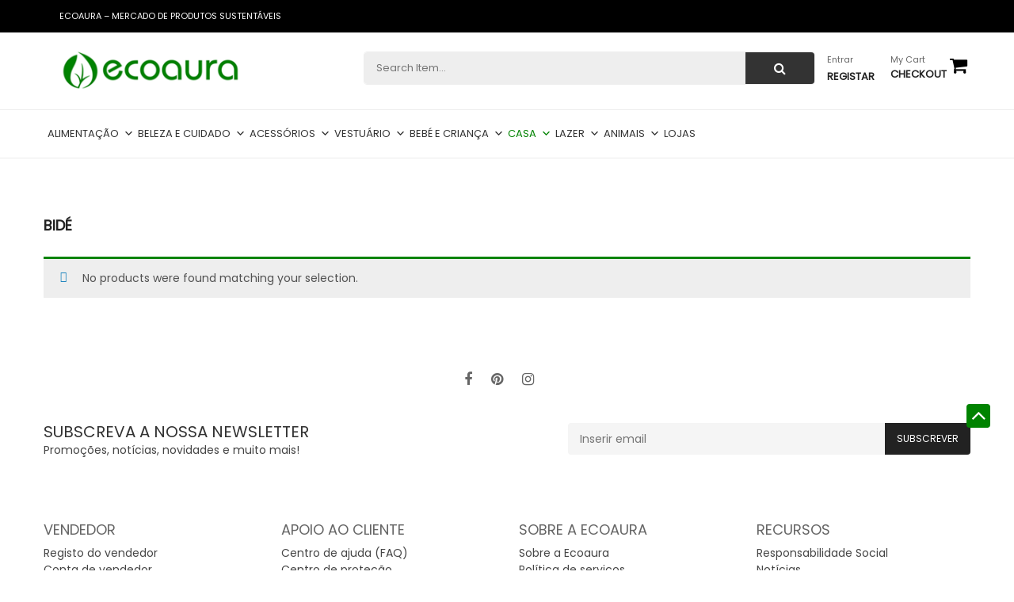

--- FILE ---
content_type: text/html; charset=UTF-8
request_url: https://ecoaura.com/product-category/casa/casa-de-banho-e-lavandaria/bide/
body_size: 190341
content:
<!DOCTYPE html>
<html class="no-js" lang="pt-PT"> 
<head><meta charset="UTF-8"><script>if(navigator.userAgent.match(/MSIE|Internet Explorer/i)||navigator.userAgent.match(/Trident\/7\..*?rv:11/i)){var href=document.location.href;if(!href.match(/[?&]nowprocket/)){if(href.indexOf("?")==-1){if(href.indexOf("#")==-1){document.location.href=href+"?nowprocket=1"}else{document.location.href=href.replace("#","?nowprocket=1#")}}else{if(href.indexOf("#")==-1){document.location.href=href+"&nowprocket=1"}else{document.location.href=href.replace("#","&nowprocket=1#")}}}}</script><script>class RocketLazyLoadScripts{constructor(){this.v="1.2.3",this.triggerEvents=["keydown","mousedown","mousemove","touchmove","touchstart","touchend","wheel"],this.userEventHandler=this._triggerListener.bind(this),this.touchStartHandler=this._onTouchStart.bind(this),this.touchMoveHandler=this._onTouchMove.bind(this),this.touchEndHandler=this._onTouchEnd.bind(this),this.clickHandler=this._onClick.bind(this),this.interceptedClicks=[],window.addEventListener("pageshow",t=>{this.persisted=t.persisted}),window.addEventListener("DOMContentLoaded",()=>{this._preconnect3rdParties()}),this.delayedScripts={normal:[],async:[],defer:[]},this.trash=[],this.allJQueries=[]}_addUserInteractionListener(t){if(document.hidden){t._triggerListener();return}this.triggerEvents.forEach(e=>window.addEventListener(e,t.userEventHandler,{passive:!0})),window.addEventListener("touchstart",t.touchStartHandler,{passive:!0}),window.addEventListener("mousedown",t.touchStartHandler),document.addEventListener("visibilitychange",t.userEventHandler)}_removeUserInteractionListener(){this.triggerEvents.forEach(t=>window.removeEventListener(t,this.userEventHandler,{passive:!0})),document.removeEventListener("visibilitychange",this.userEventHandler)}_onTouchStart(t){"HTML"!==t.target.tagName&&(window.addEventListener("touchend",this.touchEndHandler),window.addEventListener("mouseup",this.touchEndHandler),window.addEventListener("touchmove",this.touchMoveHandler,{passive:!0}),window.addEventListener("mousemove",this.touchMoveHandler),t.target.addEventListener("click",this.clickHandler),this._renameDOMAttribute(t.target,"onclick","rocket-onclick"),this._pendingClickStarted())}_onTouchMove(t){window.removeEventListener("touchend",this.touchEndHandler),window.removeEventListener("mouseup",this.touchEndHandler),window.removeEventListener("touchmove",this.touchMoveHandler,{passive:!0}),window.removeEventListener("mousemove",this.touchMoveHandler),t.target.removeEventListener("click",this.clickHandler),this._renameDOMAttribute(t.target,"rocket-onclick","onclick"),this._pendingClickFinished()}_onTouchEnd(t){window.removeEventListener("touchend",this.touchEndHandler),window.removeEventListener("mouseup",this.touchEndHandler),window.removeEventListener("touchmove",this.touchMoveHandler,{passive:!0}),window.removeEventListener("mousemove",this.touchMoveHandler)}_onClick(t){t.target.removeEventListener("click",this.clickHandler),this._renameDOMAttribute(t.target,"rocket-onclick","onclick"),this.interceptedClicks.push(t),t.preventDefault(),t.stopPropagation(),t.stopImmediatePropagation(),this._pendingClickFinished()}_replayClicks(){window.removeEventListener("touchstart",this.touchStartHandler,{passive:!0}),window.removeEventListener("mousedown",this.touchStartHandler),this.interceptedClicks.forEach(t=>{t.target.dispatchEvent(new MouseEvent("click",{view:t.view,bubbles:!0,cancelable:!0}))})}_waitForPendingClicks(){return new Promise(t=>{this._isClickPending?this._pendingClickFinished=t:t()})}_pendingClickStarted(){this._isClickPending=!0}_pendingClickFinished(){this._isClickPending=!1}_renameDOMAttribute(t,e,r){t.hasAttribute&&t.hasAttribute(e)&&(event.target.setAttribute(r,event.target.getAttribute(e)),event.target.removeAttribute(e))}_triggerListener(){this._removeUserInteractionListener(this),"loading"===document.readyState?document.addEventListener("DOMContentLoaded",this._loadEverythingNow.bind(this)):this._loadEverythingNow()}_preconnect3rdParties(){let t=[];document.querySelectorAll("script[type=rocketlazyloadscript]").forEach(e=>{if(e.hasAttribute("src")){let r=new URL(e.src).origin;r!==location.origin&&t.push({src:r,crossOrigin:e.crossOrigin||"module"===e.getAttribute("data-rocket-type")})}}),t=[...new Map(t.map(t=>[JSON.stringify(t),t])).values()],this._batchInjectResourceHints(t,"preconnect")}async _loadEverythingNow(){this.lastBreath=Date.now(),this._delayEventListeners(this),this._delayJQueryReady(this),this._handleDocumentWrite(),this._registerAllDelayedScripts(),this._preloadAllScripts(),await this._loadScriptsFromList(this.delayedScripts.normal),await this._loadScriptsFromList(this.delayedScripts.defer),await this._loadScriptsFromList(this.delayedScripts.async);try{await this._triggerDOMContentLoaded(),await this._triggerWindowLoad()}catch(t){console.error(t)}window.dispatchEvent(new Event("rocket-allScriptsLoaded")),this._waitForPendingClicks().then(()=>{this._replayClicks()}),this._emptyTrash()}_registerAllDelayedScripts(){document.querySelectorAll("script[type=rocketlazyloadscript]").forEach(t=>{t.hasAttribute("data-rocket-src")?t.hasAttribute("async")&&!1!==t.async?this.delayedScripts.async.push(t):t.hasAttribute("defer")&&!1!==t.defer||"module"===t.getAttribute("data-rocket-type")?this.delayedScripts.defer.push(t):this.delayedScripts.normal.push(t):this.delayedScripts.normal.push(t)})}async _transformScript(t){return new Promise((await this._littleBreath(),navigator.userAgent.indexOf("Firefox/")>0||""===navigator.vendor)?e=>{let r=document.createElement("script");[...t.attributes].forEach(t=>{let e=t.nodeName;"type"!==e&&("data-rocket-type"===e&&(e="type"),"data-rocket-src"===e&&(e="src"),r.setAttribute(e,t.nodeValue))}),t.text&&(r.text=t.text),r.hasAttribute("src")?(r.addEventListener("load",e),r.addEventListener("error",e)):(r.text=t.text,e());try{t.parentNode.replaceChild(r,t)}catch(i){e()}}:async e=>{function r(){t.setAttribute("data-rocket-status","failed"),e()}try{let i=t.getAttribute("data-rocket-type"),n=t.getAttribute("data-rocket-src");t.text,i?(t.type=i,t.removeAttribute("data-rocket-type")):t.removeAttribute("type"),t.addEventListener("load",function r(){t.setAttribute("data-rocket-status","executed"),e()}),t.addEventListener("error",r),n?(t.removeAttribute("data-rocket-src"),t.src=n):t.src="data:text/javascript;base64,"+window.btoa(unescape(encodeURIComponent(t.text)))}catch(s){r()}})}async _loadScriptsFromList(t){let e=t.shift();return e&&e.isConnected?(await this._transformScript(e),this._loadScriptsFromList(t)):Promise.resolve()}_preloadAllScripts(){this._batchInjectResourceHints([...this.delayedScripts.normal,...this.delayedScripts.defer,...this.delayedScripts.async],"preload")}_batchInjectResourceHints(t,e){var r=document.createDocumentFragment();t.forEach(t=>{let i=t.getAttribute&&t.getAttribute("data-rocket-src")||t.src;if(i){let n=document.createElement("link");n.href=i,n.rel=e,"preconnect"!==e&&(n.as="script"),t.getAttribute&&"module"===t.getAttribute("data-rocket-type")&&(n.crossOrigin=!0),t.crossOrigin&&(n.crossOrigin=t.crossOrigin),t.integrity&&(n.integrity=t.integrity),r.appendChild(n),this.trash.push(n)}}),document.head.appendChild(r)}_delayEventListeners(t){let e={};function r(t,r){!function t(r){!e[r]&&(e[r]={originalFunctions:{add:r.addEventListener,remove:r.removeEventListener},eventsToRewrite:[]},r.addEventListener=function(){arguments[0]=i(arguments[0]),e[r].originalFunctions.add.apply(r,arguments)},r.removeEventListener=function(){arguments[0]=i(arguments[0]),e[r].originalFunctions.remove.apply(r,arguments)});function i(t){return e[r].eventsToRewrite.indexOf(t)>=0?"rocket-"+t:t}}(t),e[t].eventsToRewrite.push(r)}function i(t,e){let r=t[e];Object.defineProperty(t,e,{get:()=>r||function(){},set(i){t["rocket"+e]=r=i}})}r(document,"DOMContentLoaded"),r(window,"DOMContentLoaded"),r(window,"load"),r(window,"pageshow"),r(document,"readystatechange"),i(document,"onreadystatechange"),i(window,"onload"),i(window,"onpageshow")}_delayJQueryReady(t){let e;function r(r){if(r&&r.fn&&!t.allJQueries.includes(r)){r.fn.ready=r.fn.init.prototype.ready=function(e){return t.domReadyFired?e.bind(document)(r):document.addEventListener("rocket-DOMContentLoaded",()=>e.bind(document)(r)),r([])};let i=r.fn.on;r.fn.on=r.fn.init.prototype.on=function(){if(this[0]===window){function t(t){return t.split(" ").map(t=>"load"===t||0===t.indexOf("load.")?"rocket-jquery-load":t).join(" ")}"string"==typeof arguments[0]||arguments[0]instanceof String?arguments[0]=t(arguments[0]):"object"==typeof arguments[0]&&Object.keys(arguments[0]).forEach(e=>{let r=arguments[0][e];delete arguments[0][e],arguments[0][t(e)]=r})}return i.apply(this,arguments),this},t.allJQueries.push(r)}e=r}r(window.jQuery),Object.defineProperty(window,"jQuery",{get:()=>e,set(t){r(t)}})}async _triggerDOMContentLoaded(){this.domReadyFired=!0,await this._littleBreath(),document.dispatchEvent(new Event("rocket-DOMContentLoaded")),await this._littleBreath(),window.dispatchEvent(new Event("rocket-DOMContentLoaded")),await this._littleBreath(),document.dispatchEvent(new Event("rocket-readystatechange")),await this._littleBreath(),document.rocketonreadystatechange&&document.rocketonreadystatechange()}async _triggerWindowLoad(){await this._littleBreath(),window.dispatchEvent(new Event("rocket-load")),await this._littleBreath(),window.rocketonload&&window.rocketonload(),await this._littleBreath(),this.allJQueries.forEach(t=>t(window).trigger("rocket-jquery-load")),await this._littleBreath();let t=new Event("rocket-pageshow");t.persisted=this.persisted,window.dispatchEvent(t),await this._littleBreath(),window.rocketonpageshow&&window.rocketonpageshow({persisted:this.persisted})}_handleDocumentWrite(){let t=new Map;document.write=document.writeln=function(e){let r=document.currentScript;r||console.error("WPRocket unable to document.write this: "+e);let i=document.createRange(),n=r.parentElement,s=t.get(r);void 0===s&&(s=r.nextSibling,t.set(r,s));let a=document.createDocumentFragment();i.setStart(a,0),a.appendChild(i.createContextualFragment(e)),n.insertBefore(a,s)}}async _littleBreath(){Date.now()-this.lastBreath>45&&(await this._requestAnimFrame(),this.lastBreath=Date.now())}async _requestAnimFrame(){return document.hidden?new Promise(t=>setTimeout(t)):new Promise(t=>requestAnimationFrame(t))}_emptyTrash(){this.trash.forEach(t=>t.remove())}static run(){let t=new RocketLazyLoadScripts;t._addUserInteractionListener(t)}}RocketLazyLoadScripts.run();</script>
	
	<meta name="viewport" content="width=device-width, initial-scale=1.0">
					<script type="rocketlazyloadscript">document.documentElement.className = document.documentElement.className + ' yes-js js_active js'</script>
				<meta name='robots' content='index, follow, max-image-preview:large, max-snippet:-1, max-video-preview:-1' />
	<style></style>
	
	<!-- This site is optimized with the Yoast SEO Premium plugin v21.3 (Yoast SEO v21.3) - https://yoast.com/wordpress/plugins/seo/ -->
	<title>Bidé  - Ecoaura</title><link rel="preload" as="font" href="https://fonts.gstatic.com/s/poppins/v22/pxiEyp8kv8JHgFVrJJfecg.woff2" crossorigin><link rel="preload" as="font" href="https://ecoaura.com/wp-content/plugins/cart-notices-for-woocommerce/berocket/assets/fonts/fontawesome-webfont.woff2?v=4.7.0" crossorigin><link rel="preload" as="font" href="https://ecoaura.com/wp-content/plugins/yith-woocommerce-wishlist/assets/fonts/fontawesome-webfont.woff2?v=4.7.0" crossorigin><link rel="preload" as="font" href="https://ecoaura.com/wp-content/plugins/woocommerce/assets/fonts/WooCommerce.woff" crossorigin><link rel="preload" as="font" href="https://ecoaura.com/wp-content/plugins/dokan-lite/assets/vendors/font-awesome/webfonts/fa-regular-400.woff2" crossorigin><link rel="preload" as="font" href="https://ecoaura.com/wp-content/plugins/dokan-lite/assets/vendors/font-awesome/webfonts/fa-solid-900.woff2" crossorigin><link rel="preload" as="font" href="https://ecoaura.com/wp-content/themes/shop4u/fonts/fontawesome-webfont.woff2?v=4.7.0" crossorigin><link rel="preload" as="font" href="https://ecoaura.com/wp-content/plugins/ultimate-member/assets/font/fontawesome-webfont.woff?v=4.2.0" crossorigin><style id="wpr-usedcss">img:is([sizes=auto i],[sizes^="auto," i]){contain-intrinsic-size:3000px 1500px}@font-face{font-family:Poppins;font-style:normal;font-weight:400;font-display:swap;src:url(https://fonts.gstatic.com/s/poppins/v22/pxiEyp8kv8JHgFVrJJfecg.woff2) format('woff2');unicode-range:U+0000-00FF,U+0131,U+0152-0153,U+02BB-02BC,U+02C6,U+02DA,U+02DC,U+0304,U+0308,U+0329,U+2000-206F,U+20AC,U+2122,U+2191,U+2193,U+2212,U+2215,U+FEFF,U+FFFD}a{text-decoration:none;box-shadow:none}.clearfix:before{content:" ";display:table}.clearfix:after{content:" ";display:table;clear:both}ul{list-style:none}h2{margin:0}@font-face{font-display:swap;font-family:dashicons;src:url(https://ecoaura.com/wp-includes/fonts/dashicons.eot?99ac726223c749443b642ce33df8b800);src:url("https://ecoaura.com/wp-includes/fonts/dashicons.eot?99ac726223c749443b642ce33df8b800#iefix") format("embedded-opentype"),url([data-uri]) format("woff"),url(https://ecoaura.com/wp-includes/fonts/dashicons.ttf?99ac726223c749443b642ce33df8b800) format("truetype");font-weight:400;font-style:normal}.dashicons{font-family:dashicons;display:inline-block;line-height:1;font-weight:400;font-style:normal;speak:never;text-decoration:inherit;text-transform:none;text-rendering:auto;-webkit-font-smoothing:antialiased;-moz-osx-font-smoothing:grayscale;width:20px;height:20px;font-size:20px;vertical-align:top;text-align:center;transition:color .1s ease-in}.dashicons-dismiss:before{content:"\f153"}@font-face{font-display:swap;font-family:FontAwesome;src:url(https://ecoaura.com/wp-content/plugins/cart-notices-for-woocommerce/berocket/assets/fonts/fontawesome-webfont.woff2?v=4.7.0) format('woff2'),url(https://ecoaura.com/wp-content/plugins/cart-notices-for-woocommerce/berocket/assets/fonts/fontawesome-webfont.woff?v=4.7.0) format('woff'),url(https://ecoaura.com/wp-content/plugins/cart-notices-for-woocommerce/berocket/assets/fonts/fontawesome-webfont.ttf?v=4.7.0) format('truetype');font-weight:400;font-style:normal}:where(.wp-block-woocommerce-mini-cart-contents){background:#fff}:where(.products-block-post-template .wp-block-post)>*{margin-bottom:.75rem;margin-top:0}:where(.editor-styles-wrapper .products-block-post-template .wp-block-post)>*>*{margin-bottom:0;margin-top:0}:where(div[data-block-name="woocommerce/legacy-template"]){margin-left:auto;margin-right:auto;max-width:1000px}:where(.wc-block-product-template .wc-block-product)>*{margin-bottom:.75rem;margin-top:0}.wc-blocks-components-form-token-field-wrapper .disabled-element-wrapper{position:relative}.wc-blocks-components-form-token-field-wrapper .disabled-element-wrapper .event-catcher{bottom:0;height:100%;left:0;position:absolute;right:0;top:0;width:100%;z-index:z-index(".components-tooltip .event-catcher")}:where(.wc-block-mini-cart__badge){background-color:transparent;color:transparent}:root{--drawer-width:480px;--neg-drawer-width:calc(var(--drawer-width)*-1)}@font-face{font-display:swap;font-family:FontAwesome;src:url(https://ecoaura.com/wp-content/plugins/yith-woocommerce-wishlist/assets/fonts/fontawesome-webfont.eot?v=4.7.0);src:url('https://ecoaura.com/wp-content/plugins/yith-woocommerce-wishlist/assets/fonts/fontawesome-webfont.eot?#iefix&v=4.7.0') format('embedded-opentype'),url(https://ecoaura.com/wp-content/plugins/yith-woocommerce-wishlist/assets/fonts/fontawesome-webfont.woff2?v=4.7.0) format('woff2'),url(https://ecoaura.com/wp-content/plugins/yith-woocommerce-wishlist/assets/fonts/fontawesome-webfont.woff?v=4.7.0) format('woff'),url(https://ecoaura.com/wp-content/plugins/yith-woocommerce-wishlist/assets/fonts/fontawesome-webfont.ttf?v=4.7.0) format('truetype'),url('https://ecoaura.com/wp-content/plugins/yith-woocommerce-wishlist/assets/fonts/fontawesome-webfont.svg?v=4.7.0#fontawesomeregular') format('svg');font-weight:400;font-style:normal}@font-face{font-display:swap;font-family:WooCommerce;src:url(https://ecoaura.com/wp-content/plugins/woocommerce/assets/fonts/WooCommerce.eot);src:url(https://ecoaura.com/wp-content/plugins/woocommerce/assets/fonts/WooCommerce.eot?#iefix) format("embedded-opentype"),url(https://ecoaura.com/wp-content/plugins/woocommerce/assets/fonts/WooCommerce.woff) format("woff"),url(https://ecoaura.com/wp-content/plugins/woocommerce/assets/fonts/WooCommerce.ttf) format("truetype"),url(https://ecoaura.com/wp-content/plugins/woocommerce/assets/fonts/WooCommerce.svg#WooCommerce) format("svg");font-weight:400;font-style:normal}a.add_to_wishlist{cursor:pointer}.yith-wcwl-add-to-wishlist a.add_to_wishlist>img{max-width:32px;display:inline-block;margin-right:10px}.add-to-wishlist-before_image .yith-wcwl-add-to-wishlist .disabled_item{font-size:0;background:0 0}.woocommerce .woocommerce-info .button,.woocommerce-page .woocommerce-info .button{float:right}.woocommerce img,.woocommerce-page img{height:auto;max-width:100%}.woocommerce div.product div.images{float:left;width:48%}.woocommerce div.product div.thumbnails::after,.woocommerce div.product div.thumbnails::before,.woocommerce-page div.product div.thumbnails::after,.woocommerce-page div.product div.thumbnails::before{content:" ";display:table}.woocommerce div.product div.thumbnails::after,.woocommerce-page div.product div.thumbnails::after{clear:both}.woocommerce div.product div.thumbnails a,.woocommerce-page div.product div.thumbnails a{float:left;width:30.75%;margin-right:3.8%;margin-bottom:1em}.woocommerce div.product div.thumbnails a.last{margin-right:0}.woocommerce div.product div.thumbnails a.first{clear:both}.woocommerce div.product div.thumbnails.columns-1 a{width:100%;margin-right:0;float:none}.woocommerce div.product div.thumbnails.columns-2 a{width:48%}.woocommerce div.product div.thumbnails.columns-4 a{width:22.05%}.woocommerce div.product div.thumbnails.columns-5 a{width:16.9%}.woocommerce div.product div.summary,.woocommerce-page div.product div.summary{float:right;width:48%;clear:none}.woocommerce div.product .woocommerce-tabs{clear:both}.woocommerce div.product .woocommerce-tabs ul.tabs::after,.woocommerce div.product .woocommerce-tabs ul.tabs::before{content:" ";display:table}.woocommerce div.product .woocommerce-tabs ul.tabs::after{clear:both}.woocommerce div.product .woocommerce-tabs ul.tabs li{display:inline-block}.woocommerce div.product #reviews .comment::after,.woocommerce div.product #reviews .comment::before{content:" ";display:table}.woocommerce div.product #reviews .comment::after{clear:both}.woocommerce div.product #reviews .comment img{float:right;height:auto}.woocommerce ul.products,.woocommerce-page ul.products{clear:both}.woocommerce ul.products::after,.woocommerce ul.products::before,.woocommerce-page ul.products::after,.woocommerce-page ul.products::before{content:" ";display:table}.woocommerce ul.products::after,.woocommerce-page ul.products::after{clear:both}.woocommerce ul.products li.product,.woocommerce-page ul.products li.product{float:left;margin:0 3.8% 2.992em 0;padding:0;position:relative;width:22.05%;margin-left:0}:root{--woocommerce:#7F54B3;--wc-green:#7ad03a;--wc-red:#a00;--wc-orange:#ffba00;--wc-blue:#2ea2cc;--wc-primary:#7F54B3;--wc-primary-text:white;--wc-secondary:#e9e6ed;--wc-secondary-text:#515151;--wc-highlight:#b3af54;--wc-highligh-text:white;--wc-content-bg:#fff;--wc-subtext:#767676}@keyframes spin{0%{transform:rotate(0)}to{transform:rotate(1turn)}from{transform:rotate(0)}to{transform:rotate(360deg)}100%{transform:rotate(360deg)}}.clear{clear:both}.woocommerce .loader::before{height:1em;width:1em;display:block;position:absolute;top:50%;left:50%;margin-left:-.5em;margin-top:-.5em;content:"";animation:1s ease-in-out infinite spin;background:url(https://ecoaura.com/wp-content/plugins/woocommerce/assets/images/icons/loader.svg) center center;background-size:cover;line-height:1;text-align:center;font-size:2em;color:rgba(0,0,0,.75)}.woocommerce div.product{margin-bottom:0;position:relative}.woocommerce div.product .product_title{clear:none;margin-top:0;padding:0}.woocommerce div.product p.price,.woocommerce div.product span.price{color:#b3af54;font-size:1.25em}.woocommerce div.product p.price ins,.woocommerce div.product span.price ins{background:inherit;font-weight:700;display:inline-block}.woocommerce div.product p.price del,.woocommerce div.product span.price del{opacity:.5;display:inline-block}.woocommerce div.product p.stock{font-size:.92em}.woocommerce div.product .stock{color:#b3af54}.woocommerce div.product .out-of-stock{color:red}.woocommerce div.product .woocommerce-product-rating{margin-bottom:1.618em}.woocommerce div.product div.images{margin-bottom:2em}.woocommerce div.product div.images img{display:block;width:100%;height:auto;box-shadow:none}.woocommerce div.product div.images div.thumbnails{padding-top:1em}.woocommerce div.product div.images.woocommerce-product-gallery{position:relative}.woocommerce div.product div.images .woocommerce-product-gallery__wrapper{transition:all cubic-bezier(.795,-.035,0,1) .5s;margin:0;padding:0}.woocommerce div.product div.images .woocommerce-product-gallery__wrapper .zoomImg{background-color:#fff;opacity:0}.woocommerce div.product div.images .woocommerce-product-gallery__image--placeholder{border:1px solid #f2f2f2}.woocommerce div.product div.images .woocommerce-product-gallery__image:nth-child(n+2){width:25%;display:inline-block}.woocommerce div.product div.images .woocommerce-product-gallery__trigger{position:absolute;top:.5em;right:.5em;font-size:2em;z-index:9;width:36px;height:36px;background:#fff;text-indent:-9999px;border-radius:100%;box-sizing:content-box}.woocommerce div.product div.images .woocommerce-product-gallery__trigger::before{content:"";display:block;width:10px;height:10px;border:2px solid #000;border-radius:100%;position:absolute;top:9px;left:9px;box-sizing:content-box}.woocommerce div.product div.images .woocommerce-product-gallery__trigger::after{content:"";display:block;width:2px;height:8px;background:#000;border-radius:6px;position:absolute;top:19px;left:22px;transform:rotate(-45deg);box-sizing:content-box}.woocommerce div.product div.images .flex-control-thumbs{overflow:hidden;zoom:1;margin:0;padding:0}.woocommerce div.product div.images .flex-control-thumbs li{width:25%;float:left;margin:0;list-style:none}.woocommerce div.product div.images .flex-control-thumbs li img{cursor:pointer;opacity:.5;margin:0}.woocommerce div.product div.images .flex-control-thumbs li img.flex-active,.woocommerce div.product div.images .flex-control-thumbs li img:hover{opacity:1}.woocommerce div.product .woocommerce-product-gallery--columns-3 .flex-control-thumbs li:nth-child(3n+1){clear:left}.woocommerce div.product .woocommerce-product-gallery--columns-4 .flex-control-thumbs li:nth-child(4n+1){clear:left}.woocommerce div.product .woocommerce-product-gallery--columns-5 .flex-control-thumbs li:nth-child(5n+1){clear:left}.woocommerce div.product div.summary{margin-bottom:2em}.woocommerce div.product div.social{text-align:right;margin:0 0 1em}.woocommerce div.product div.social span{margin:0 0 0 2px}.woocommerce div.product div.social span span{margin:0}.woocommerce div.product div.social span .stButton .chicklets{padding-left:16px;width:0}.woocommerce div.product div.social iframe{float:left;margin-top:3px}.woocommerce div.product .woocommerce-tabs ul.tabs{list-style:none;padding:0 0 0 1em;margin:0 0 1.618em;overflow:hidden;position:relative}.woocommerce div.product .woocommerce-tabs ul.tabs li{border:1px solid #cfc8d8;background-color:#e9e6ed;color:#515151;display:inline-block;position:relative;z-index:0;border-radius:4px 4px 0 0;margin:0 -5px;padding:0 1em}.woocommerce div.product .woocommerce-tabs ul.tabs li a{display:inline-block;padding:.5em 0;font-weight:700;color:#515151;text-decoration:none}.woocommerce div.product .woocommerce-tabs ul.tabs li a:hover{text-decoration:none;color:#6a6a6a}.woocommerce div.product .woocommerce-tabs ul.tabs li.active{background:#fff;color:#515151;z-index:2;border-bottom-color:#fff}.woocommerce div.product .woocommerce-tabs ul.tabs li.active a{color:inherit;text-shadow:inherit}.woocommerce div.product .woocommerce-tabs ul.tabs li.active::before{box-shadow:2px 2px 0 #fff}.woocommerce div.product .woocommerce-tabs ul.tabs li.active::after{box-shadow:-2px 2px 0 #fff}.woocommerce div.product .woocommerce-tabs ul.tabs li::after,.woocommerce div.product .woocommerce-tabs ul.tabs li::before{border:1px solid #cfc8d8;position:absolute;bottom:-1px;width:5px;height:5px;content:" ";box-sizing:border-box}.woocommerce div.product .woocommerce-tabs ul.tabs li::before{left:-5px;border-bottom-right-radius:4px;border-width:0 1px 1px 0;box-shadow:2px 2px 0 #e9e6ed}.woocommerce div.product .woocommerce-tabs ul.tabs li::after{right:-5px;border-bottom-left-radius:4px;border-width:0 0 1px 1px;box-shadow:-2px 2px 0 #e9e6ed}.woocommerce div.product .woocommerce-tabs ul.tabs::before{position:absolute;content:" ";width:100%;bottom:0;left:0;border-bottom:1px solid #cfc8d8;z-index:1}.woocommerce div.product .woocommerce-tabs .panel{margin:0 0 2em;padding:0}.woocommerce div.product p.cart{margin-bottom:2em}.woocommerce div.product p.cart::after,.woocommerce div.product p.cart::before{content:" ";display:table}.woocommerce div.product p.cart::after{clear:both}.woocommerce div.product form.cart{margin-bottom:2em}.woocommerce div.product form.cart::after,.woocommerce div.product form.cart::before{content:" ";display:table}.woocommerce div.product form.cart::after{clear:both}.woocommerce div.product form.cart div.quantity{float:left;margin:0 4px 0 0}.woocommerce div.product form.cart table{border-width:0 0 1px}.woocommerce div.product form.cart table td{padding-left:0}.woocommerce div.product form.cart table div.quantity{float:none;margin:0}.woocommerce div.product form.cart table small.stock{display:block;float:none}.woocommerce div.product form.cart .variations{margin-bottom:1em;border:0;width:100%}.woocommerce div.product form.cart .variations td,.woocommerce div.product form.cart .variations th{border:0;line-height:2em;vertical-align:top}.woocommerce div.product form.cart .variations label{font-weight:700;text-align:left}.woocommerce div.product form.cart .variations select{max-width:100%;min-width:75%;display:inline-block;margin-right:1em}.woocommerce div.product form.cart .variations td.label{padding-right:1em}.woocommerce div.product form.cart .woocommerce-variation-description p{margin-bottom:1em}.woocommerce div.product form.cart .reset_variations{visibility:hidden;font-size:.83em}.woocommerce div.product form.cart .wc-no-matching-variations{display:none}.woocommerce div.product form.cart .button{vertical-align:middle;float:left}.woocommerce div.product form.cart .group_table td.woocommerce-grouped-product-list-item__label{padding-right:1em;padding-left:1em}.woocommerce div.product form.cart .group_table td{vertical-align:top;padding-bottom:.5em;border:0}.woocommerce div.product form.cart .group_table td:first-child{width:4em;text-align:center}.woocommerce div.product form.cart .group_table .wc-grouped-product-add-to-cart-checkbox{display:inline-block;width:auto;margin:0 auto;transform:scale(1.5,1.5)}.woocommerce .products ul,.woocommerce ul.products{margin:0 0 1em;padding:0;list-style:none;clear:both}.woocommerce .products ul::after,.woocommerce .products ul::before,.woocommerce ul.products::after,.woocommerce ul.products::before{content:" ";display:table}.woocommerce .products ul::after,.woocommerce ul.products::after{clear:both}.woocommerce .products ul li,.woocommerce ul.products li{list-style:none}.woocommerce ul.products li.product h3{padding:.5em 0;margin:0;font-size:1em}.woocommerce ul.products li.product a{text-decoration:none}.woocommerce ul.products li.product a img{width:100%;height:auto;display:block;margin:0 0 1em;box-shadow:none}.woocommerce ul.products li.product strong{display:block}.woocommerce ul.products li.product .button{display:inline-block;margin-top:1em}.woocommerce ul.products li.product .price{color:#b3af54;display:block;font-weight:400;margin-bottom:.5em;font-size:.857em}.woocommerce ul.products li.product .price .from{font-size:.67em;margin:-2px 0 0;text-transform:uppercase;color:rgba(132,132,132,.5)}.woocommerce .cart .button,.woocommerce .cart input.button{float:none}.woocommerce #reviews h2 small{float:right;color:#767676;font-size:15px;margin:10px 0 0}.woocommerce #reviews h2 small a{text-decoration:none;color:#767676}.woocommerce #reviews h3{margin:0}.woocommerce form .form-row .select2-container{width:100%;line-height:2em}.woocommerce form .form-row.woocommerce-invalid .select2-container{border-color:#a00}.woocommerce form .form-row.woocommerce-validated .select2-container{border-color:#6dc22e}.woocommerce form.login{border:1px solid #cfc8d8;padding:20px;margin:2em 0;text-align:left;border-radius:5px}.woocommerce .woocommerce-form-login .woocommerce-form-login__submit{float:left;margin-right:1em}.woocommerce:where(body:not(.woocommerce-block-theme-has-button-styles)) a.button,.woocommerce:where(body:not(.woocommerce-block-theme-has-button-styles)) button.button,.woocommerce:where(body:not(.woocommerce-block-theme-has-button-styles)) input.button,:where(body:not(.woocommerce-block-theme-has-button-styles)) .woocommerce #respond input#submit,:where(body:not(.woocommerce-block-theme-has-button-styles)) .woocommerce a.button,:where(body:not(.woocommerce-block-theme-has-button-styles)) .woocommerce button.button,:where(body:not(.woocommerce-block-theme-has-button-styles)) .woocommerce input.button{font-size:100%;margin:0;line-height:1;cursor:pointer;position:relative;text-decoration:none;overflow:visible;padding:.618em 1em;font-weight:700;border-radius:3px;left:auto;color:#515151;background-color:#e9e6ed;border:0;display:inline-block;background-image:none;box-shadow:none;text-shadow:none}.woocommerce:where(body:not(.woocommerce-block-theme-has-button-styles)) a.button.loading,.woocommerce:where(body:not(.woocommerce-block-theme-has-button-styles)) button.button.loading,.woocommerce:where(body:not(.woocommerce-block-theme-has-button-styles)) input.button.loading,:where(body:not(.woocommerce-block-theme-has-button-styles)) .woocommerce #respond input#submit.loading,:where(body:not(.woocommerce-block-theme-has-button-styles)) .woocommerce a.button.loading,:where(body:not(.woocommerce-block-theme-has-button-styles)) .woocommerce button.button.loading,:where(body:not(.woocommerce-block-theme-has-button-styles)) .woocommerce input.button.loading{opacity:.25;padding-right:2.618em}.woocommerce:where(body:not(.woocommerce-block-theme-has-button-styles)) a.button.loading::after,.woocommerce:where(body:not(.woocommerce-block-theme-has-button-styles)) button.button.loading::after,.woocommerce:where(body:not(.woocommerce-block-theme-has-button-styles)) input.button.loading::after,:where(body:not(.woocommerce-block-theme-has-button-styles)) .woocommerce #respond input#submit.loading::after,:where(body:not(.woocommerce-block-theme-has-button-styles)) .woocommerce a.button.loading::after,:where(body:not(.woocommerce-block-theme-has-button-styles)) .woocommerce button.button.loading::after,:where(body:not(.woocommerce-block-theme-has-button-styles)) .woocommerce input.button.loading::after{font-family:WooCommerce;content:"\e01c";vertical-align:top;font-weight:400;position:absolute;top:.618em;right:1em;animation:2s linear infinite spin}:where(body:not(.woocommerce-block-theme-has-button-styles)) .woocommerce #respond input#submit.added::after,:where(body:not(.woocommerce-block-theme-has-button-styles)) .woocommerce a.button.added::after,:where(body:not(.woocommerce-block-theme-has-button-styles)) .woocommerce button.button.added::after,:where(body:not(.woocommerce-block-theme-has-button-styles)) .woocommerce input.button.added::after{font-family:WooCommerce;content:"\e017";margin-left:.53em;vertical-align:bottom}.woocommerce:where(body:not(.woocommerce-block-theme-has-button-styles)) a.button:hover,.woocommerce:where(body:not(.woocommerce-block-theme-has-button-styles)) button.button:hover,.woocommerce:where(body:not(.woocommerce-block-theme-has-button-styles)) input.button:hover,:where(body:not(.woocommerce-block-theme-has-button-styles)) .woocommerce #respond input#submit:hover,:where(body:not(.woocommerce-block-theme-has-button-styles)) .woocommerce a.button:hover,:where(body:not(.woocommerce-block-theme-has-button-styles)) .woocommerce button.button:hover,:where(body:not(.woocommerce-block-theme-has-button-styles)) .woocommerce input.button:hover{background-color:#dcd7e3;text-decoration:none;background-image:none;color:#515151}:where(body:not(.woocommerce-block-theme-has-button-styles)) .woocommerce #respond input#submit.alt,:where(body:not(.woocommerce-block-theme-has-button-styles)) .woocommerce a.button.alt,:where(body:not(.woocommerce-block-theme-has-button-styles)) .woocommerce button.button.alt,:where(body:not(.woocommerce-block-theme-has-button-styles)) .woocommerce input.button.alt{background-color:#7f54b3;color:#fff;-webkit-font-smoothing:antialiased}:where(body:not(.woocommerce-block-theme-has-button-styles)) .woocommerce #respond input#submit.alt:hover,:where(body:not(.woocommerce-block-theme-has-button-styles)) .woocommerce a.button.alt:hover,:where(body:not(.woocommerce-block-theme-has-button-styles)) .woocommerce button.button.alt:hover,:where(body:not(.woocommerce-block-theme-has-button-styles)) .woocommerce input.button.alt:hover{background-color:#7249a4;color:#fff}.woocommerce:where(body:not(.woocommerce-block-theme-has-button-styles)) #respond input#submit.alt.disabled,.woocommerce:where(body:not(.woocommerce-block-theme-has-button-styles)) #respond input#submit.alt.disabled:hover,.woocommerce:where(body:not(.woocommerce-block-theme-has-button-styles)) a.button.alt.disabled,.woocommerce:where(body:not(.woocommerce-block-theme-has-button-styles)) a.button.alt.disabled:hover,.woocommerce:where(body:not(.woocommerce-block-theme-has-button-styles)) button.button.alt.disabled,.woocommerce:where(body:not(.woocommerce-block-theme-has-button-styles)) button.button.alt.disabled:hover,.woocommerce:where(body:not(.woocommerce-block-theme-has-button-styles)) input.button.alt.disabled,.woocommerce:where(body:not(.woocommerce-block-theme-has-button-styles)) input.button.alt.disabled:hover,:where(body:not(.woocommerce-block-theme-has-button-styles)) .woocommerce #respond input#submit.alt.disabled,:where(body:not(.woocommerce-block-theme-has-button-styles)) .woocommerce #respond input#submit.alt.disabled:hover,:where(body:not(.woocommerce-block-theme-has-button-styles)) .woocommerce #respond input#submit.alt:disabled,:where(body:not(.woocommerce-block-theme-has-button-styles)) .woocommerce #respond input#submit.alt:disabled:hover,:where(body:not(.woocommerce-block-theme-has-button-styles)) .woocommerce #respond input#submit.alt:disabled[disabled],:where(body:not(.woocommerce-block-theme-has-button-styles)) .woocommerce #respond input#submit.alt:disabled[disabled]:hover,:where(body:not(.woocommerce-block-theme-has-button-styles)) .woocommerce a.button.alt.disabled,:where(body:not(.woocommerce-block-theme-has-button-styles)) .woocommerce a.button.alt.disabled:hover,:where(body:not(.woocommerce-block-theme-has-button-styles)) .woocommerce a.button.alt:disabled,:where(body:not(.woocommerce-block-theme-has-button-styles)) .woocommerce a.button.alt:disabled:hover,:where(body:not(.woocommerce-block-theme-has-button-styles)) .woocommerce a.button.alt:disabled[disabled],:where(body:not(.woocommerce-block-theme-has-button-styles)) .woocommerce a.button.alt:disabled[disabled]:hover,:where(body:not(.woocommerce-block-theme-has-button-styles)) .woocommerce button.button.alt.disabled,:where(body:not(.woocommerce-block-theme-has-button-styles)) .woocommerce button.button.alt.disabled:hover,:where(body:not(.woocommerce-block-theme-has-button-styles)) .woocommerce button.button.alt:disabled,:where(body:not(.woocommerce-block-theme-has-button-styles)) .woocommerce button.button.alt:disabled:hover,:where(body:not(.woocommerce-block-theme-has-button-styles)) .woocommerce button.button.alt:disabled[disabled],:where(body:not(.woocommerce-block-theme-has-button-styles)) .woocommerce button.button.alt:disabled[disabled]:hover,:where(body:not(.woocommerce-block-theme-has-button-styles)) .woocommerce input.button.alt.disabled,:where(body:not(.woocommerce-block-theme-has-button-styles)) .woocommerce input.button.alt.disabled:hover,:where(body:not(.woocommerce-block-theme-has-button-styles)) .woocommerce input.button.alt:disabled,:where(body:not(.woocommerce-block-theme-has-button-styles)) .woocommerce input.button.alt:disabled:hover,:where(body:not(.woocommerce-block-theme-has-button-styles)) .woocommerce input.button.alt:disabled[disabled],:where(body:not(.woocommerce-block-theme-has-button-styles)) .woocommerce input.button.alt:disabled[disabled]:hover{background-color:#7f54b3;color:#fff}.woocommerce:where(body:not(.woocommerce-block-theme-has-button-styles)) #respond input#submit.disabled,.woocommerce:where(body:not(.woocommerce-block-theme-has-button-styles)) a.button.disabled,.woocommerce:where(body:not(.woocommerce-block-theme-has-button-styles)) a.button:disabled,.woocommerce:where(body:not(.woocommerce-block-theme-has-button-styles)) button.button.disabled,.woocommerce:where(body:not(.woocommerce-block-theme-has-button-styles)) button.button:disabled,.woocommerce:where(body:not(.woocommerce-block-theme-has-button-styles)) input.button.disabled,.woocommerce:where(body:not(.woocommerce-block-theme-has-button-styles)) input.button:disabled,:where(body:not(.woocommerce-block-theme-has-button-styles)) .woocommerce #respond input#submit.disabled,:where(body:not(.woocommerce-block-theme-has-button-styles)) .woocommerce #respond input#submit:disabled,:where(body:not(.woocommerce-block-theme-has-button-styles)) .woocommerce #respond input#submit:disabled[disabled],:where(body:not(.woocommerce-block-theme-has-button-styles)) .woocommerce a.button.disabled,:where(body:not(.woocommerce-block-theme-has-button-styles)) .woocommerce a.button:disabled,:where(body:not(.woocommerce-block-theme-has-button-styles)) .woocommerce a.button:disabled[disabled],:where(body:not(.woocommerce-block-theme-has-button-styles)) .woocommerce button.button.disabled,:where(body:not(.woocommerce-block-theme-has-button-styles)) .woocommerce button.button:disabled,:where(body:not(.woocommerce-block-theme-has-button-styles)) .woocommerce button.button:disabled[disabled],:where(body:not(.woocommerce-block-theme-has-button-styles)) .woocommerce input.button.disabled,:where(body:not(.woocommerce-block-theme-has-button-styles)) .woocommerce input.button:disabled,:where(body:not(.woocommerce-block-theme-has-button-styles)) .woocommerce input.button:disabled[disabled]{color:inherit;cursor:not-allowed;opacity:.5;padding:.618em 1em}.woocommerce:where(body:not(.woocommerce-block-theme-has-button-styles)) #respond input#submit.disabled:hover,.woocommerce:where(body:not(.woocommerce-block-theme-has-button-styles)) a.button.disabled:hover,.woocommerce:where(body:not(.woocommerce-block-theme-has-button-styles)) a.button:disabled:hover,.woocommerce:where(body:not(.woocommerce-block-theme-has-button-styles)) button.button.disabled:hover,.woocommerce:where(body:not(.woocommerce-block-theme-has-button-styles)) button.button:disabled:hover,.woocommerce:where(body:not(.woocommerce-block-theme-has-button-styles)) input.button.disabled:hover,.woocommerce:where(body:not(.woocommerce-block-theme-has-button-styles)) input.button:disabled:hover,:where(body:not(.woocommerce-block-theme-has-button-styles)) .woocommerce #respond input#submit.disabled:hover,:where(body:not(.woocommerce-block-theme-has-button-styles)) .woocommerce #respond input#submit:disabled:hover,:where(body:not(.woocommerce-block-theme-has-button-styles)) .woocommerce #respond input#submit:disabled[disabled]:hover,:where(body:not(.woocommerce-block-theme-has-button-styles)) .woocommerce a.button.disabled:hover,:where(body:not(.woocommerce-block-theme-has-button-styles)) .woocommerce a.button:disabled:hover,:where(body:not(.woocommerce-block-theme-has-button-styles)) .woocommerce a.button:disabled[disabled]:hover,:where(body:not(.woocommerce-block-theme-has-button-styles)) .woocommerce button.button.disabled:hover,:where(body:not(.woocommerce-block-theme-has-button-styles)) .woocommerce button.button:disabled:hover,:where(body:not(.woocommerce-block-theme-has-button-styles)) .woocommerce button.button:disabled[disabled]:hover,:where(body:not(.woocommerce-block-theme-has-button-styles)) .woocommerce input.button.disabled:hover,:where(body:not(.woocommerce-block-theme-has-button-styles)) .woocommerce input.button:disabled:hover,:where(body:not(.woocommerce-block-theme-has-button-styles)) .woocommerce input.button:disabled[disabled]:hover{color:inherit;background-color:#e9e6ed}.woocommerce-no-js form.woocommerce-form-login{display:block!important}.woocommerce-info{padding:1em 2em 1em 3.5em;margin:0 0 2em;position:relative;background-color:#f6f5f8;color:#515151;border-top:3px solid #7f54b3;list-style:none;width:auto;word-wrap:break-word}.woocommerce-info::after,.woocommerce-info::before{content:" ";display:table}.woocommerce-info::after{clear:both}.woocommerce-info::before{font-family:WooCommerce;content:"\e028";display:inline-block;position:absolute;top:1em;left:1.5em}.woocommerce-info .button{float:right}.woocommerce-info li{list-style:none!important;padding-left:0!important;margin-left:0!important}.woocommerce-info{border-top-color:#1e85be}.woocommerce-info::before{color:#1e85be}#mega-menu-wrap-primary_menu,#mega-menu-wrap-primary_menu #mega-menu-primary_menu,#mega-menu-wrap-primary_menu #mega-menu-primary_menu a.mega-menu-link,#mega-menu-wrap-primary_menu #mega-menu-primary_menu li.mega-menu-column,#mega-menu-wrap-primary_menu #mega-menu-primary_menu li.mega-menu-item,#mega-menu-wrap-primary_menu #mega-menu-primary_menu li.mega-menu-row,#mega-menu-wrap-primary_menu #mega-menu-primary_menu ul.mega-sub-menu{transition:none;border-radius:0;box-shadow:none;background:0 0;border:0;bottom:auto;box-sizing:border-box;clip:auto;color:#666;display:block;float:none;font-family:inherit;font-size:14px;height:auto;left:auto;line-height:1.5;list-style-type:none;margin:0;min-height:auto;max-height:none;min-width:auto;max-width:none;opacity:1;outline:0;overflow:visible;padding:0;position:relative;pointer-events:auto;right:auto;text-align:left;text-decoration:none;text-indent:0;text-transform:none;transform:none;top:auto;vertical-align:baseline;visibility:inherit;width:auto;word-wrap:break-word;white-space:normal}#mega-menu-wrap-primary_menu #mega-menu-primary_menu a.mega-menu-link:after,#mega-menu-wrap-primary_menu #mega-menu-primary_menu a.mega-menu-link:before,#mega-menu-wrap-primary_menu #mega-menu-primary_menu li.mega-menu-column:after,#mega-menu-wrap-primary_menu #mega-menu-primary_menu li.mega-menu-column:before,#mega-menu-wrap-primary_menu #mega-menu-primary_menu li.mega-menu-item:after,#mega-menu-wrap-primary_menu #mega-menu-primary_menu li.mega-menu-item:before,#mega-menu-wrap-primary_menu #mega-menu-primary_menu li.mega-menu-row:after,#mega-menu-wrap-primary_menu #mega-menu-primary_menu li.mega-menu-row:before,#mega-menu-wrap-primary_menu #mega-menu-primary_menu ul.mega-sub-menu:after,#mega-menu-wrap-primary_menu #mega-menu-primary_menu ul.mega-sub-menu:before,#mega-menu-wrap-primary_menu #mega-menu-primary_menu:after,#mega-menu-wrap-primary_menu #mega-menu-primary_menu:before,#mega-menu-wrap-primary_menu:after,#mega-menu-wrap-primary_menu:before{display:none}#mega-menu-wrap-primary_menu{border-radius:0}#mega-menu-wrap-primary_menu #mega-menu-primary_menu{visibility:visible;text-align:left;padding:0}#mega-menu-wrap-primary_menu #mega-menu-primary_menu a.mega-menu-link{cursor:pointer;display:inline}#mega-menu-wrap-primary_menu #mega-menu-primary_menu p{margin-bottom:10px}#mega-menu-wrap-primary_menu #mega-menu-primary_menu img,#mega-menu-wrap-primary_menu #mega-menu-primary_menu input{max-width:100%}#mega-menu-wrap-primary_menu #mega-menu-primary_menu li.mega-menu-item>ul.mega-sub-menu{display:block;visibility:hidden;opacity:1;pointer-events:auto}#mega-menu-wrap-primary_menu #mega-menu-primary_menu.mega-no-js li.mega-menu-item:focus>ul.mega-sub-menu,#mega-menu-wrap-primary_menu #mega-menu-primary_menu.mega-no-js li.mega-menu-item:hover>ul.mega-sub-menu{visibility:visible}#mega-menu-wrap-primary_menu #mega-menu-primary_menu li.mega-menu-item.mega-menu-megamenu ul.mega-sub-menu ul.mega-sub-menu{visibility:inherit;opacity:1;display:block}#mega-menu-wrap-primary_menu #mega-menu-primary_menu li.mega-menu-item a[class^=dashicons]:before{font-family:dashicons}#mega-menu-wrap-primary_menu #mega-menu-primary_menu li.mega-menu-item a.mega-menu-link:before{display:inline-block;font:inherit;font-family:dashicons;position:static;margin:0 6px 0 0;vertical-align:top;-webkit-font-smoothing:antialiased;-moz-osx-font-smoothing:grayscale;color:inherit;background:0 0;height:auto;width:auto;top:auto}#mega-menu-wrap-primary_menu #mega-menu-primary_menu>li.mega-menu-megamenu.mega-menu-item{position:static}#mega-menu-wrap-primary_menu #mega-menu-primary_menu>li.mega-menu-item{margin:0;display:inline-block;height:auto;vertical-align:middle}@media only screen and (min-width:769px){#mega-menu-wrap-primary_menu{background:#fff}#mega-menu-wrap-primary_menu #mega-menu-primary_menu[data-effect=fade] li.mega-menu-item>ul.mega-sub-menu{opacity:0;transition:opacity .2s ease-in,visibility .2s ease-in}#mega-menu-wrap-primary_menu #mega-menu-primary_menu[data-effect=fade].mega-no-js li.mega-menu-item:focus>ul.mega-sub-menu,#mega-menu-wrap-primary_menu #mega-menu-primary_menu[data-effect=fade].mega-no-js li.mega-menu-item:hover>ul.mega-sub-menu{opacity:1}#mega-menu-wrap-primary_menu #mega-menu-primary_menu[data-effect=fade_up] li.mega-menu-item.mega-menu-flyout ul.mega-sub-menu,#mega-menu-wrap-primary_menu #mega-menu-primary_menu[data-effect=fade_up] li.mega-menu-item.mega-menu-megamenu>ul.mega-sub-menu{opacity:0;transform:translate(0,10px);transition:opacity .2s ease-in,transform .2s ease-in,visibility .2s ease-in}#mega-menu-wrap-primary_menu #mega-menu-primary_menu[data-effect=fade_up].mega-no-js li.mega-menu-item:focus>ul.mega-sub-menu,#mega-menu-wrap-primary_menu #mega-menu-primary_menu[data-effect=fade_up].mega-no-js li.mega-menu-item:hover>ul.mega-sub-menu{opacity:1;transform:translate(0,0)}#mega-menu-wrap-primary_menu #mega-menu-primary_menu>li.mega-menu-item>a.mega-menu-link:hover{background:#fff;color:#008300;font-weight:400;text-decoration:none;border-color:#fff}#mega-menu-wrap-primary_menu #mega-menu-primary_menu li.mega-menu-megamenu>ul.mega-sub-menu>li.mega-menu-row>ul.mega-sub-menu>li.mega-menu-columns-3-of-12{width:25%}}#mega-menu-wrap-primary_menu #mega-menu-primary_menu>li.mega-menu-item.mega-current-menu-ancestor>a.mega-menu-link,#mega-menu-wrap-primary_menu #mega-menu-primary_menu>li.mega-menu-item.mega-current-menu-item>a.mega-menu-link{background:#fff;color:#008300;font-weight:400;text-decoration:none;border-color:#fff}@media only screen and (max-width:768px){#mega-menu-wrap-primary_menu #mega-menu-primary_menu li.mega-menu-item>ul.mega-sub-menu{display:none;visibility:visible;opacity:1}#mega-menu-wrap-primary_menu #mega-menu-primary_menu>li.mega-menu-item.mega-current-menu-ancestor>a.mega-menu-link,#mega-menu-wrap-primary_menu #mega-menu-primary_menu>li.mega-menu-item.mega-current-menu-item>a.mega-menu-link{color:#fff;background:#333}}#mega-menu-wrap-primary_menu #mega-menu-primary_menu>li.mega-menu-item>a.mega-menu-link{line-height:60px;height:60px;padding:0 0 0 5px;vertical-align:baseline;width:auto;display:block;color:#333;text-transform:uppercase;text-decoration:none;text-align:left;background:rgba(0,0,0,0);border:0;border-radius:0;font-family:inherit;font-size:13px;font-weight:400;outline:0}#mega-menu-wrap-primary_menu #mega-menu-primary_menu li.mega-menu-megamenu>ul.mega-sub-menu>li.mega-menu-row{width:100%;float:left}#mega-menu-wrap-primary_menu #mega-menu-primary_menu li.mega-menu-megamenu>ul.mega-sub-menu>li.mega-menu-row .mega-menu-column{float:left;min-height:1px}@media only screen and (max-width:768px){#mega-menu-wrap-primary_menu #mega-menu-primary_menu>li.mega-menu-item{display:list-item;margin:0;clear:both;border:0}#mega-menu-wrap-primary_menu #mega-menu-primary_menu>li.mega-menu-item>a.mega-menu-link{border-radius:0;border:0;margin:0;line-height:40px;height:40px;padding:0 10px;background:0 0;text-align:left;color:#fff;font-size:14px}#mega-menu-wrap-primary_menu #mega-menu-primary_menu li.mega-menu-megamenu>ul.mega-sub-menu>li.mega-menu-row>ul.mega-sub-menu>li.mega-menu-column{width:100%;clear:both}}#mega-menu-wrap-primary_menu #mega-menu-primary_menu li.mega-menu-megamenu>ul.mega-sub-menu>li.mega-menu-row .mega-menu-column>ul.mega-sub-menu>li.mega-menu-item{padding:10px 15px;width:100%}#mega-menu-wrap-primary_menu #mega-menu-primary_menu>li.mega-menu-megamenu>ul.mega-sub-menu{z-index:999;border-radius:0;background:#fff;border:0;padding:0;position:absolute;width:100%;max-width:none;left:0}@media only screen and (min-width:769px){#mega-menu-wrap-primary_menu #mega-menu-primary_menu>li.mega-menu-megamenu>ul.mega-sub-menu li.mega-menu-columns-3-of-12{width:25%}#mega-menu-wrap-primary_menu #mega-menu-primary_menu li.mega-menu-flyout li.mega-menu-item a.mega-menu-link>span.mega-indicator:after{content:'\f345'}}#mega-menu-wrap-primary_menu #mega-menu-primary_menu>li.mega-menu-megamenu>ul.mega-sub-menu>li.mega-menu-item ul.mega-sub-menu{clear:both}#mega-menu-wrap-primary_menu #mega-menu-primary_menu>li.mega-menu-megamenu>ul.mega-sub-menu>li.mega-menu-item ul.mega-sub-menu li.mega-menu-item ul.mega-sub-menu{margin-left:10px}#mega-menu-wrap-primary_menu #mega-menu-primary_menu>li.mega-menu-megamenu>ul.mega-sub-menu li.mega-menu-column>ul.mega-sub-menu ul.mega-sub-menu ul.mega-sub-menu{margin-left:10px}#mega-menu-wrap-primary_menu #mega-menu-primary_menu>li.mega-menu-megamenu>ul.mega-sub-menu li.mega-menu-column>ul.mega-sub-menu>li.mega-menu-item,#mega-menu-wrap-primary_menu #mega-menu-primary_menu>li.mega-menu-megamenu>ul.mega-sub-menu>li.mega-menu-item{color:#666;font-family:inherit;font-size:14px;display:block;float:left;clear:none;padding:10px 15px;vertical-align:top}#mega-menu-wrap-primary_menu #mega-menu-primary_menu>li.mega-menu-megamenu>ul.mega-sub-menu li.mega-menu-column>ul.mega-sub-menu>li.mega-menu-item>a.mega-menu-link,#mega-menu-wrap-primary_menu #mega-menu-primary_menu>li.mega-menu-megamenu>ul.mega-sub-menu>li.mega-menu-item>a.mega-menu-link{color:#555;font-family:inherit;font-size:13px;text-transform:uppercase;text-decoration:none;font-weight:700;text-align:left;margin:0;padding:0;vertical-align:top;display:block;border:0}#mega-menu-wrap-primary_menu #mega-menu-primary_menu>li.mega-menu-megamenu>ul.mega-sub-menu li.mega-menu-column>ul.mega-sub-menu>li.mega-menu-item>a.mega-menu-link:hover,#mega-menu-wrap-primary_menu #mega-menu-primary_menu>li.mega-menu-megamenu>ul.mega-sub-menu>li.mega-menu-item>a.mega-menu-link:hover{border-color:transparent}#mega-menu-wrap-primary_menu #mega-menu-primary_menu>li.mega-menu-megamenu>ul.mega-sub-menu li.mega-menu-column>ul.mega-sub-menu>li.mega-menu-item>a.mega-menu-link:focus,#mega-menu-wrap-primary_menu #mega-menu-primary_menu>li.mega-menu-megamenu>ul.mega-sub-menu li.mega-menu-column>ul.mega-sub-menu>li.mega-menu-item>a.mega-menu-link:hover,#mega-menu-wrap-primary_menu #mega-menu-primary_menu>li.mega-menu-megamenu>ul.mega-sub-menu>li.mega-menu-item>a.mega-menu-link:focus,#mega-menu-wrap-primary_menu #mega-menu-primary_menu>li.mega-menu-megamenu>ul.mega-sub-menu>li.mega-menu-item>a.mega-menu-link:hover{color:#008300;font-weight:700;text-decoration:none;background:rgba(0,0,0,0)}#mega-menu-wrap-primary_menu #mega-menu-primary_menu>li.mega-menu-megamenu>ul.mega-sub-menu li.mega-menu-column>ul.mega-sub-menu>li.mega-menu-item li.mega-menu-item>a.mega-menu-link,#mega-menu-wrap-primary_menu #mega-menu-primary_menu>li.mega-menu-megamenu>ul.mega-sub-menu>li.mega-menu-item li.mega-menu-item>a.mega-menu-link{color:#666;font-family:inherit;font-size:13px;text-transform:none;text-decoration:none;font-weight:400;text-align:left;margin:0;padding:0;vertical-align:top;display:block;border:0}#mega-menu-wrap-primary_menu #mega-menu-primary_menu>li.mega-menu-megamenu>ul.mega-sub-menu li.mega-menu-column>ul.mega-sub-menu>li.mega-menu-item li.mega-menu-item>a.mega-menu-link:hover,#mega-menu-wrap-primary_menu #mega-menu-primary_menu>li.mega-menu-megamenu>ul.mega-sub-menu>li.mega-menu-item li.mega-menu-item>a.mega-menu-link:hover{border-color:transparent}#mega-menu-wrap-primary_menu #mega-menu-primary_menu>li.mega-menu-megamenu>ul.mega-sub-menu li.mega-menu-column>ul.mega-sub-menu>li.mega-menu-item li.mega-menu-item>a.mega-menu-link:focus,#mega-menu-wrap-primary_menu #mega-menu-primary_menu>li.mega-menu-megamenu>ul.mega-sub-menu li.mega-menu-column>ul.mega-sub-menu>li.mega-menu-item li.mega-menu-item>a.mega-menu-link:hover,#mega-menu-wrap-primary_menu #mega-menu-primary_menu>li.mega-menu-megamenu>ul.mega-sub-menu>li.mega-menu-item li.mega-menu-item>a.mega-menu-link:focus,#mega-menu-wrap-primary_menu #mega-menu-primary_menu>li.mega-menu-megamenu>ul.mega-sub-menu>li.mega-menu-item li.mega-menu-item>a.mega-menu-link:hover{color:#008300;font-weight:400;text-decoration:none;background:rgba(0,0,0,0)}@media only screen and (max-width:768px){#mega-menu-wrap-primary_menu #mega-menu-primary_menu>li.mega-menu-megamenu>ul.mega-sub-menu{float:left;position:static;width:100%}#mega-menu-wrap-primary_menu #mega-menu-primary_menu>li.mega-menu-megamenu>ul.mega-sub-menu{border:0;padding:10px;border-radius:0}#mega-menu-wrap-primary_menu #mega-menu-primary_menu>li.mega-menu-megamenu>ul.mega-sub-menu>li.mega-menu-item{width:100%;clear:both}}#mega-menu-wrap-primary_menu #mega-menu-primary_menu>li.mega-menu-flyout ul.mega-sub-menu{z-index:999;position:absolute;width:250px;max-width:none;padding:0;border:0;background:#fff;border-radius:0}@media only screen and (max-width:768px){#mega-menu-wrap-primary_menu #mega-menu-primary_menu>li.mega-menu-flyout ul.mega-sub-menu{float:left;position:static;width:100%;padding:0;border:0;border-radius:0}#mega-menu-wrap-primary_menu #mega-menu-primary_menu>li.mega-menu-flyout ul.mega-sub-menu li.mega-menu-item{clear:both}#mega-menu-wrap-primary_menu #mega-menu-primary_menu>li.mega-menu-flyout ul.mega-sub-menu li.mega-menu-item:first-child>a.mega-menu-link{border-top-left-radius:0;border-top-right-radius:0}}#mega-menu-wrap-primary_menu #mega-menu-primary_menu>li.mega-menu-flyout ul.mega-sub-menu li.mega-menu-item a.mega-menu-link{display:block;background:#f1f1f1;color:#666;font-family:inherit;font-size:14px;font-weight:400;padding:0 10px;line-height:35px;text-decoration:none;text-transform:none;vertical-align:baseline}#mega-menu-wrap-primary_menu #mega-menu-primary_menu>li.mega-menu-flyout ul.mega-sub-menu li.mega-menu-item:first-child>a.mega-menu-link{border-top-left-radius:0;border-top-right-radius:0}#mega-menu-wrap-primary_menu #mega-menu-primary_menu>li.mega-menu-flyout ul.mega-sub-menu li.mega-menu-item:last-child>a.mega-menu-link{border-bottom-right-radius:0;border-bottom-left-radius:0}#mega-menu-wrap-primary_menu #mega-menu-primary_menu>li.mega-menu-flyout ul.mega-sub-menu li.mega-menu-item a.mega-menu-link:focus,#mega-menu-wrap-primary_menu #mega-menu-primary_menu>li.mega-menu-flyout ul.mega-sub-menu li.mega-menu-item a.mega-menu-link:hover{background:#ddd;font-weight:400;text-decoration:none;color:#666}#mega-menu-wrap-primary_menu #mega-menu-primary_menu>li.mega-menu-flyout ul.mega-sub-menu li.mega-menu-item ul.mega-sub-menu{position:absolute;left:100%;top:0}#mega-menu-wrap-primary_menu #mega-menu-primary_menu li.mega-menu-item-has-children>a.mega-menu-link>span.mega-indicator:after{content:'\f347';font-family:dashicons;font-weight:400;display:inline-block;margin:0 0 0 6px;vertical-align:top;-webkit-font-smoothing:antialiased;-moz-osx-font-smoothing:grayscale;transform:rotate(0);color:inherit;position:relative;background:0 0;height:auto;width:auto;right:auto;line-height:inherit}#mega-menu-wrap-primary_menu #mega-menu-primary_menu li.mega-menu-item-has-children>a.mega-menu-link>span.mega-indicator{display:inline;height:auto;width:auto;background:0 0;position:relative;pointer-events:auto;left:auto;min-width:auto;line-height:inherit;color:inherit;font-size:inherit;padding:0}#mega-menu-wrap-primary_menu #mega-menu-primary_menu li.mega-menu-item-has-children li.mega-menu-item-has-children>a.mega-menu-link>span.mega-indicator{float:right}#mega-menu-wrap-primary_menu #mega-menu-primary_menu li.mega-menu-megamenu:not(.mega-menu-tabbed) li.mega-menu-item-has-children:not(.mega-collapse-children)>a.mega-menu-link>span.mega-indicator{display:none}@media only screen and (max-width:768px){#mega-menu-wrap-primary_menu #mega-menu-primary_menu>li.mega-menu-flyout ul.mega-sub-menu li.mega-menu-item:last-child>a.mega-menu-link{border-bottom-right-radius:0;border-bottom-left-radius:0}#mega-menu-wrap-primary_menu #mega-menu-primary_menu>li.mega-menu-flyout ul.mega-sub-menu li.mega-menu-item ul.mega-sub-menu{position:static;left:0;width:100%}#mega-menu-wrap-primary_menu #mega-menu-primary_menu>li.mega-menu-flyout ul.mega-sub-menu li.mega-menu-item ul.mega-sub-menu a.mega-menu-link{padding-left:20px}#mega-menu-wrap-primary_menu #mega-menu-primary_menu>li.mega-menu-flyout ul.mega-sub-menu li.mega-menu-item ul.mega-sub-menu ul.mega-sub-menu a.mega-menu-link{padding-left:30px}#mega-menu-wrap-primary_menu #mega-menu-primary_menu li.mega-menu-item-has-children>a.mega-menu-link>span.mega-indicator{float:right}#mega-menu-wrap-primary_menu:after{content:"";display:table;clear:both}}#mega-menu-wrap-primary_menu .mega-menu-toggle{display:none;z-index:1;cursor:pointer;background:#222;border-radius:2px 2px 2px 2px;line-height:40px;height:40px;text-align:left;user-select:none;-webkit-tap-highlight-color:transparent;outline:0;white-space:nowrap}#mega-menu-wrap-primary_menu .mega-menu-toggle img{max-width:100%;padding:0}#mega-menu-wrap-primary_menu .mega-menu-toggle .mega-toggle-blocks-center,#mega-menu-wrap-primary_menu .mega-menu-toggle .mega-toggle-blocks-left,#mega-menu-wrap-primary_menu .mega-menu-toggle .mega-toggle-blocks-right{display:-webkit-box;display:-ms-flexbox;display:-webkit-flex;display:flex;-ms-flex-preferred-size:33.33%;-webkit-flex-basis:33.33%;flex-basis:33.33%}#mega-menu-wrap-primary_menu .mega-menu-toggle .mega-toggle-blocks-left{-webkit-box-flex:1;-ms-flex:1;-webkit-flex:1;flex:1;-webkit-box-pack:start;-ms-flex-pack:start;-webkit-justify-content:flex-start;justify-content:flex-start}#mega-menu-wrap-primary_menu .mega-menu-toggle .mega-toggle-blocks-left .mega-toggle-block{margin-left:6px}#mega-menu-wrap-primary_menu .mega-menu-toggle .mega-toggle-blocks-left .mega-toggle-block:only-child{margin-right:6px}#mega-menu-wrap-primary_menu .mega-menu-toggle .mega-toggle-blocks-center{-webkit-box-pack:center;-ms-flex-pack:center;-webkit-justify-content:center;justify-content:center}#mega-menu-wrap-primary_menu .mega-menu-toggle .mega-toggle-blocks-center .mega-toggle-block{margin-left:3px;margin-right:3px}#mega-menu-wrap-primary_menu .mega-menu-toggle .mega-toggle-blocks-right{-webkit-box-flex:1;-ms-flex:1;-webkit-flex:1;flex:1;-webkit-box-pack:end;-ms-flex-pack:end;-webkit-justify-content:flex-end;justify-content:flex-end}#mega-menu-wrap-primary_menu .mega-menu-toggle .mega-toggle-blocks-right .mega-toggle-block{margin-right:6px}#mega-menu-wrap-primary_menu .mega-menu-toggle .mega-toggle-blocks-right .mega-toggle-block:only-child{margin-left:6px}#mega-menu-wrap-primary_menu .mega-menu-toggle .mega-toggle-block{display:-webkit-box;display:-ms-flexbox;display:-webkit-flex;display:flex;height:100%;outline:0;-webkit-align-self:center;-ms-flex-item-align:center;align-self:center;-ms-flex-negative:0;-webkit-flex-shrink:0;flex-shrink:0}#mega-menu-wrap-primary_menu .mega-menu-toggle .mega-toggle-block-0{cursor:pointer}#mega-menu-wrap-primary_menu .mega-menu-toggle .mega-toggle-block-0 .mega-toggle-animated{padding:0;display:-webkit-box;display:-ms-flexbox;display:-webkit-flex;display:flex;cursor:pointer;transition-property:opacity,filter;transition-duration:.15s;transition-timing-function:linear;font:inherit;color:inherit;text-transform:none;background-color:transparent;border:0;margin:0;overflow:visible;transform:scale(.8);align-self:center;outline:0;background:0 0}#mega-menu-wrap-primary_menu .mega-menu-toggle .mega-toggle-block-0 .mega-toggle-animated-box{width:40px;height:24px;display:inline-block;position:relative;outline:0}#mega-menu-wrap-primary_menu .mega-menu-toggle .mega-toggle-block-0 .mega-toggle-animated-inner{display:block;top:50%;margin-top:-2px}#mega-menu-wrap-primary_menu .mega-menu-toggle .mega-toggle-block-0 .mega-toggle-animated-inner,#mega-menu-wrap-primary_menu .mega-menu-toggle .mega-toggle-block-0 .mega-toggle-animated-inner::after,#mega-menu-wrap-primary_menu .mega-menu-toggle .mega-toggle-block-0 .mega-toggle-animated-inner::before{width:40px;height:4px;background-color:#ddd;border-radius:4px;position:absolute;transition-property:transform;transition-duration:.15s;transition-timing-function:ease}#mega-menu-wrap-primary_menu .mega-menu-toggle .mega-toggle-block-0 .mega-toggle-animated-inner::after,#mega-menu-wrap-primary_menu .mega-menu-toggle .mega-toggle-block-0 .mega-toggle-animated-inner::before{content:"";display:block}#mega-menu-wrap-primary_menu .mega-menu-toggle .mega-toggle-block-0 .mega-toggle-animated-inner::before{top:-10px}#mega-menu-wrap-primary_menu .mega-menu-toggle .mega-toggle-block-0 .mega-toggle-animated-inner::after{bottom:-10px}#mega-menu-wrap-primary_menu .mega-menu-toggle .mega-toggle-block-0 .mega-toggle-animated-slider .mega-toggle-animated-inner{top:2px}#mega-menu-wrap-primary_menu .mega-menu-toggle .mega-toggle-block-0 .mega-toggle-animated-slider .mega-toggle-animated-inner::before{top:10px;transition-property:transform,opacity;transition-timing-function:ease;transition-duration:.15s}#mega-menu-wrap-primary_menu .mega-menu-toggle .mega-toggle-block-0 .mega-toggle-animated-slider .mega-toggle-animated-inner::after{top:20px}#mega-menu-wrap-primary_menu{clear:both}@media only screen and (max-width:768px){#mega-menu-wrap-primary_menu .mega-menu-toggle{display:-webkit-box;display:-ms-flexbox;display:-webkit-flex;display:flex}#mega-menu-wrap-primary_menu .mega-menu-toggle+#mega-menu-primary_menu{background:#222;padding:0;display:none;position:absolute;width:100%;z-index:9999999}#mega-menu-wrap-primary_menu{display:none}}#cboxLoadedContent{overflow:auto;-webkit-overflow-scrolling:touch}#cboxClose{cursor:pointer}.cboxIframe{width:100%;height:100%;display:block;border:0}#cboxLoadedContent{box-sizing:content-box;-moz-box-sizing:content-box;-webkit-box-sizing:content-box}.cboxIframe{background:#fff}#cboxLoadedContent{margin-bottom:5px}#cboxClose{border:0;padding:0;margin:0;overflow:visible;position:absolute;bottom:-29px;background:url(https://ecoaura.com/wp-content/plugins/yith-woocommerce-compare/assets/images/colorbox/controls.png) no-repeat;width:23px;height:23px;text-indent:-9999px}#cboxClose{right:0;background-position:-100px -25px}.yith_woocompare_colorbox #cboxLoadedContent{overflow:hidden!important}.dokan-pagination-container .dokan-pagination li.disabled a{cursor:not-allowed;color:#ccc}.dokan-btn-theme.disabled,.dokan-btn-theme.disabled.active,.dokan-btn-theme.disabled:active,.dokan-btn-theme.disabled:focus,.dokan-btn-theme.disabled:hover,a.dokan-btn-theme.disabled,a.dokan-btn-theme.disabled.active,a.dokan-btn-theme.disabled:active,a.dokan-btn-theme.disabled:focus,a.dokan-btn-theme.disabled:hover,input[type=submit].dokan-btn-theme.disabled,input[type=submit].dokan-btn-theme.disabled.active,input[type=submit].dokan-btn-theme.disabled:active,input[type=submit].dokan-btn-theme.disabled:focus,input[type=submit].dokan-btn-theme.disabled:hover{background-color:#f37655;border-color:#f37655}.dokan-btn-success.disabled,.dokan-btn-success.disabled.active,.dokan-btn-success.disabled:active,.dokan-btn-success.disabled:focus,.dokan-btn-success.disabled:hover,a.dokan-btn-success.disabled,a.dokan-btn-success.disabled.active,a.dokan-btn-success.disabled:active,a.dokan-btn-success.disabled:focus,a.dokan-btn-success.disabled:hover,input[type=submit].dokan-btn-success.disabled,input[type=submit].dokan-btn-success.disabled.active,input[type=submit].dokan-btn-success.disabled:active,input[type=submit].dokan-btn-success.disabled:focus,input[type=submit].dokan-btn-success.disabled:hover{background-color:#80c780;border-color:#6ec06e}.dokan-btn-default.disabled,.dokan-btn-default.disabled.active,.dokan-btn-default.disabled:active,.dokan-btn-default.disabled:focus,.dokan-btn-default.disabled:hover,a.dokan-btn-default.disabled,a.dokan-btn-default.disabled.active,a.dokan-btn-default.disabled:active,a.dokan-btn-default.disabled:focus,a.dokan-btn-default.disabled:hover,input[type=submit].dokan-btn-default.disabled,input[type=submit].dokan-btn-default.disabled.active,input[type=submit].dokan-btn-default.disabled:active,input[type=submit].dokan-btn-default.disabled:focus,input[type=submit].dokan-btn-default.disabled:hover{background-color:#fff;border-color:#e6e6e6}.dokan-btn-danger.disabled,.dokan-btn-danger.disabled.active,.dokan-btn-danger.disabled:active,.dokan-btn-danger.disabled:focus,.dokan-btn-danger.disabled:hover,a.dokan-btn-danger.disabled,a.dokan-btn-danger.disabled.active,a.dokan-btn-danger.disabled:active,a.dokan-btn-danger.disabled:focus,a.dokan-btn-danger.disabled:hover,input[type=submit].dokan-btn-danger.disabled,input[type=submit].dokan-btn-danger.disabled.active,input[type=submit].dokan-btn-danger.disabled:active,input[type=submit].dokan-btn-danger.disabled:focus,input[type=submit].dokan-btn-danger.disabled:hover{background-color:#e27c79!important;border-color:#de6764!important}.dokan-btn-info.disabled,.dokan-btn-info.disabled.active,.dokan-btn-info.disabled:active,.dokan-btn-info.disabled:focus,.dokan-btn-info.disabled:hover,a.dokan-btn-info.disabled,a.dokan-btn-info.disabled.active,a.dokan-btn-info.disabled:active,a.dokan-btn-info.disabled:focus,a.dokan-btn-info.disabled:hover,input[type=submit].dokan-btn-info.disabled,input[type=submit].dokan-btn-info.disabled.active,input[type=submit].dokan-btn-info.disabled:active,input[type=submit].dokan-btn-info.disabled:focus,input[type=submit].dokan-btn-info.disabled:hover{background-color:#85d0e7;border-color:#70c8e2}span.error{color:#b00;display:inline-block}body,html{-webkit-backface-visibility:hidden}.dokan-orders-content .dokan-orders-area .dokan-order-filter-serach .dokan-left .dokan-form-group .select2-container{height:35px!important}.dokan-orders-content .dokan-orders-area .dokan-order-filter-serach .dokan-left .dokan-form-group .select2-container .select2-selection--single,.dokan-orders-content .dokan-orders-area .dokan-order-filter-serach .dokan-left .dokan-form-group a .select2-selection--single,.dokan-orders-content .dokan-orders-area .dokan-order-filter-serach .dokan-left .dokan-form-group button .select2-selection--single,.dokan-orders-content .dokan-orders-area .dokan-order-filter-serach .dokan-left .dokan-form-group input .select2-selection--single,.dokan-orders-content .dokan-orders-area .dokan-order-filter-serach .dokan-left .dokan-form-group select .select2-selection--single{height:35px!important}.dokan-orders-content .dokan-orders-area .dokan-order-filter-serach .dokan-left .dokan-form-group .select2-container{width:calc(33% - 54px)!important;margin-right:5px}@media screen and (max-width:576px){.dokan-orders-content .dokan-orders-area .dokan-order-filter-serach .dokan-left .dokan-form-group .select2-container{width:100%!important;margin-right:0}.dokan-orders-content .dokan-orders-area .dokan-order-filter-serach .dokan-left .dokan-form-group .select2-container:not(:last-child){margin-bottom:5px}}.vendor-dashboard-orders-page .select2-search__field{min-width:auto!important}.select2-container--open .select2-dropdown--below{margin-top:32px}.select2-container--open .select2-dropdown--above{margin-top:32px}.fa{-moz-osx-font-smoothing:grayscale;-webkit-font-smoothing:antialiased;display:inline-block;font-style:normal;font-variant:normal;text-rendering:auto;line-height:1}.sr-only{border:0;clip:rect(0,0,0,0);height:1px;margin:-1px;overflow:hidden;padding:0;position:absolute;width:1px}@font-face{font-family:"Font Awesome 5 Free";font-style:normal;font-weight:400;font-display:swap;src:url(https://ecoaura.com/wp-content/plugins/dokan-lite/assets/vendors/font-awesome/webfonts/fa-regular-400.eot);src:url(https://ecoaura.com/wp-content/plugins/dokan-lite/assets/vendors/font-awesome/webfonts/fa-regular-400.eot?#iefix) format("embedded-opentype"),url(https://ecoaura.com/wp-content/plugins/dokan-lite/assets/vendors/font-awesome/webfonts/fa-regular-400.woff2) format("woff2"),url(https://ecoaura.com/wp-content/plugins/dokan-lite/assets/vendors/font-awesome/webfonts/fa-regular-400.woff) format("woff"),url(https://ecoaura.com/wp-content/plugins/dokan-lite/assets/vendors/font-awesome/webfonts/fa-regular-400.ttf) format("truetype"),url(https://ecoaura.com/wp-content/plugins/dokan-lite/assets/vendors/font-awesome/webfonts/fa-regular-400.svg#fontawesome) format("svg")}@font-face{font-family:"Font Awesome 5 Free";font-style:normal;font-weight:900;font-display:swap;src:url(https://ecoaura.com/wp-content/plugins/dokan-lite/assets/vendors/font-awesome/webfonts/fa-solid-900.eot);src:url(https://ecoaura.com/wp-content/plugins/dokan-lite/assets/vendors/font-awesome/webfonts/fa-solid-900.eot?#iefix) format("embedded-opentype"),url(https://ecoaura.com/wp-content/plugins/dokan-lite/assets/vendors/font-awesome/webfonts/fa-solid-900.woff2) format("woff2"),url(https://ecoaura.com/wp-content/plugins/dokan-lite/assets/vendors/font-awesome/webfonts/fa-solid-900.woff) format("woff"),url(https://ecoaura.com/wp-content/plugins/dokan-lite/assets/vendors/font-awesome/webfonts/fa-solid-900.ttf) format("truetype"),url(https://ecoaura.com/wp-content/plugins/dokan-lite/assets/vendors/font-awesome/webfonts/fa-solid-900.svg#fontawesome) format("svg")}.fa{font-family:"Font Awesome 5 Free"}.fa{font-weight:900}footer,header,main,nav,section,summary{display:block}[hidden]{display:none}html{font-family:sans-serif;-webkit-text-size-adjust:100%;-ms-text-size-adjust:100%}body{margin:0}a:focus{outline:dotted thin}a:active,a:hover{outline:0}h1{margin:.67em 0;font-size:2em}b,strong{font-weight:700}hr{height:0;-moz-box-sizing:content-box;box-sizing:content-box}mark{color:#000;background:#ff0}code{font-family:monospace,serif;font-size:1em}small{font-size:80%}sub{position:relative;font-size:75%;line-height:0;vertical-align:baseline}sub{bottom:-.25em}img{border:0}svg:not(:root){overflow:hidden}button,input,select{margin:0;font-family:inherit;font-size:100%}button,input{line-height:normal}button,select{text-transform:none}button,html input[type=button],input[type=submit]{cursor:pointer;-webkit-appearance:button}input[type=checkbox]{padding:0;box-sizing:border-box}input[type=search]{-webkit-box-sizing:content-box;-moz-box-sizing:content-box;box-sizing:content-box;-webkit-appearance:textfield}input[type=search]::-webkit-search-cancel-button,input[type=search]::-webkit-search-decoration{-webkit-appearance:none}button::-moz-focus-inner,input::-moz-focus-inner{padding:0;border:0}@media print{*{color:#000!important;text-shadow:none!important;background:0 0!important;box-shadow:none!important}a,a:visited{text-decoration:underline}a[href]:after{content:" (" attr(href) ")"}.ir a:after,a[href^="#"]:after,a[href^="javascript:"]:after{content:""}img{page-break-inside:avoid}img{max-width:100%!important}@page{margin:2cm .5cm}h2,h3,p{orphans:3;widows:3}h2,h3{page-break-after:avoid}}*,:after,:before{-webkit-box-sizing:border-box;-moz-box-sizing:border-box;box-sizing:border-box}html{font-size:62.5%;-webkit-tap-highlight-color:transparent}body{font-family:"Helvetica Neue",Helvetica,Arial,sans-serif;font-size:14px;line-height:1.428571429;color:#333;background-color:#fff}button,input,select{font-family:inherit;font-size:inherit;line-height:inherit}button,input{background-image:none}a{color:#428bca;text-decoration:none}a:focus,a:hover{color:#2a6496;text-decoration:underline}a:focus{outline:#333 dotted thin;outline:-webkit-focus-ring-color auto 5px;outline-offset:-2px}img{vertical-align:middle}hr{margin-top:20px;margin-bottom:20px;border:0;border-top:1px solid #eee}.sr-only{position:absolute;width:1px;height:1px;padding:0;margin:-1px;overflow:hidden;clip:rect(0 0 0 0);border:0}p{margin:0 0 10px}small{font-size:85%}h1,h2,h3,h4{font-weight:500;line-height:1.1}h1 small,h2 small,h3 small,h4 small{font-weight:400;line-height:1;color:#999}h1,h2,h3{margin-top:20px;margin-bottom:10px}h4{margin-top:10px;margin-bottom:10px}h1{font-size:36px}h2{font-size:30px}h3{font-size:24px}h4{font-size:18px}h1 small{font-size:24px}h2 small{font-size:18px}h3 small,h4 small{font-size:14px}ul{margin-top:0;margin-bottom:10px}ul ul{margin-bottom:0}code{font-family:Monaco,Menlo,Consolas,"Courier New",monospace}code{padding:2px 4px;font-size:90%;color:#c7254e;white-space:nowrap;background-color:#f9f2f4;border-radius:4px}.container{padding-right:15px;padding-left:15px;margin-right:auto;margin-left:auto}.container:after,.container:before{display:table;content:" "}.container:after{clear:both}.row{margin-right:-15px;margin-left:-15px}.row:after,.row:before{display:table;content:" "}.col-lg-12,.col-lg-3,.col-lg-4,.col-lg-6,.col-lg-9,.col-md-12,.col-md-2,.col-md-3,.col-md-4,.col-md-6,.col-md-9,.col-sm-12,.col-sm-6{position:relative;min-height:1px;padding-right:15px;padding-left:15px}@media(min-width:768px){.container{max-width:750px}.col-sm-6{float:left}.col-sm-6{width:50%}.col-sm-12{width:100%}}@media(min-width:992px){.container{max-width:970px}.col-md-2,.col-md-3,.col-md-4,.col-md-6,.col-md-9{float:left}.col-md-2{width:16.666666666666664%}.col-md-3{width:25%}.col-md-4{width:33.33333333333333%}.col-md-6{width:50%}.col-md-9{width:75%}.col-md-12{width:100%}}@media(min-width:1200px){.container{max-width:1170px}.col-lg-3,.col-lg-4,.col-lg-6,.col-lg-9{float:left}.col-lg-3{width:25%}.col-lg-4{width:33.33333333333333%}.col-lg-6{width:50%}.col-lg-9{width:75%}.col-lg-12{width:100%}}label{display:inline-block;margin-bottom:5px;font-weight:700}input[type=search]{-webkit-box-sizing:border-box;-moz-box-sizing:border-box;box-sizing:border-box}input[type=checkbox]{margin:4px 0 0;line-height:normal}select[size]{height:auto}input[type=checkbox]:focus{outline:#333 dotted thin;outline:-webkit-focus-ring-color auto 5px;outline-offset:-2px}.form-control:-moz-placeholder{color:#999}.form-control::-moz-placeholder{color:#999}.form-control:-ms-input-placeholder{color:#999}.form-control::-webkit-input-placeholder{color:#999}.form-control{display:block;width:100%;height:34px;padding:6px 12px;font-size:14px;line-height:1.428571429;color:#555;vertical-align:middle;background-color:#fff;border:1px solid #ccc;border-radius:4px;-webkit-box-shadow:inset 0 1px 1px rgba(0,0,0,.075);box-shadow:inset 0 1px 1px rgba(0,0,0,.075);-webkit-transition:border-color .15s ease-in-out,box-shadow .15s ease-in-out;transition:border-color ease-in-out .15s,box-shadow ease-in-out .15s}.form-control:focus{border-color:#66afe9;outline:0;-webkit-box-shadow:inset 0 1px 1px rgba(0,0,0,.075),0 0 8px rgba(102,175,233,.6);box-shadow:inset 0 1px 1px rgba(0,0,0,.075),0 0 8px rgba(102,175,233,.6)}.checkbox{display:block;min-height:20px;padding-left:20px;margin-top:10px;margin-bottom:10px;vertical-align:middle}.checkbox label{display:inline;margin-bottom:0;font-weight:400;cursor:pointer}.checkbox input[type=checkbox]{float:left;margin-left:-20px}.checkbox+.checkbox{margin-top:-5px}.form-horizontal .checkbox{padding-top:7px;margin-top:0;margin-bottom:0}.btn{display:inline-block;padding:6px 12px;margin-bottom:0;font-size:14px;font-weight:400;line-height:1.428571429;text-align:center;white-space:nowrap;vertical-align:middle;cursor:pointer;border:1px solid transparent;border-radius:4px;-webkit-user-select:none;-moz-user-select:none;-ms-user-select:none;-o-user-select:none;user-select:none}.btn:focus{outline:#333 dotted thin;outline:-webkit-focus-ring-color auto 5px;outline-offset:-2px}.btn:focus,.btn:hover{color:#333;text-decoration:none}.btn.active,.btn:active{background-image:none;outline:0;-webkit-box-shadow:inset 0 3px 5px rgba(0,0,0,.125);box-shadow:inset 0 3px 5px rgba(0,0,0,.125)}.btn.disabled{pointer-events:none;cursor:not-allowed;opacity:.65;-webkit-box-shadow:none;box-shadow:none}.btn-default.disabled,.btn-default.disabled.active,.btn-default.disabled:active,.btn-default.disabled:focus,.btn-default.disabled:hover{background-color:#fff;border-color:#ccc}.btn-primary.disabled,.btn-primary.disabled.active,.btn-primary.disabled:active,.btn-primary.disabled:focus,.btn-primary.disabled:hover{background-color:#428bca;border-color:#357ebd}.btn-warning.disabled,.btn-warning.disabled.active,.btn-warning.disabled:active,.btn-warning.disabled:focus,.btn-warning.disabled:hover{background-color:#f0ad4e;border-color:#eea236}.btn-danger.disabled,.btn-danger.disabled.active,.btn-danger.disabled:active,.btn-danger.disabled:focus,.btn-danger.disabled:hover{background-color:#d9534f;border-color:#d43f3a}.btn-success.disabled,.btn-success.disabled.active,.btn-success.disabled:active,.btn-success.disabled:focus,.btn-success.disabled:hover{background-color:#5cb85c;border-color:#4cae4c}.btn-info.disabled,.btn-info.disabled.active,.btn-info.disabled:active,.btn-info.disabled:focus,.btn-info.disabled:hover{background-color:#5bc0de;border-color:#46b8da}.fade{opacity:0;-webkit-transition:opacity .15s linear;transition:opacity .15s linear}.fade.in{opacity:1}.dropdown{position:relative}.dropdown-toggle:focus{outline:0}.dropdown-menu{position:absolute;top:100%;left:0;z-index:1000;display:none;float:left;min-width:160px;padding:5px 0;margin:2px 0 0;font-size:14px;list-style:none;background-color:#fff;border:1px solid #ccc;border:1px solid rgba(0,0,0,.15);border-radius:4px;-webkit-box-shadow:0 6px 12px rgba(0,0,0,.175);box-shadow:0 6px 12px rgba(0,0,0,.175);background-clip:padding-box}.dropdown-menu.pull-right{right:0;left:auto}.dropdown-menu>li>a{display:block;padding:3px 20px;clear:both;font-weight:400;line-height:1.428571429;color:#333;white-space:nowrap}.dropdown-menu>li>a:focus,.dropdown-menu>li>a:hover{color:#fff;text-decoration:none;background-color:#428bca}.dropdown-menu>.active>a,.dropdown-menu>.active>a:focus,.dropdown-menu>.active>a:hover{color:#fff;text-decoration:none;background-color:#428bca;outline:0}.dropdown-menu>.disabled>a,.dropdown-menu>.disabled>a:focus,.dropdown-menu>.disabled>a:hover{color:#999}.dropdown-menu>.disabled>a:focus,.dropdown-menu>.disabled>a:hover{text-decoration:none;cursor:not-allowed;background-color:transparent;background-image:none}.open>.dropdown-menu{display:block}.open>a{outline:0}.pull-right>.dropdown-menu{right:0;left:auto}.input-group{position:relative;display:table;border-collapse:separate}.input-group .form-control{width:100%;margin-bottom:0}.input-group .form-control,.input-group-btn{display:table-cell}.input-group .form-control:not(:first-child):not(:last-child),.input-group-btn:not(:first-child):not(:last-child){border-radius:0}.input-group-btn{width:1%;white-space:nowrap;vertical-align:middle}.input-group .form-control:first-child,.input-group-btn:first-child>.btn,.input-group-btn:first-child>.dropdown-toggle,.input-group-btn:last-child>.btn:not(:last-child):not(.dropdown-toggle){border-top-right-radius:0;border-bottom-right-radius:0}.input-group .form-control:last-child,.input-group-btn:first-child>.btn:not(:first-child),.input-group-btn:last-child>.btn,.input-group-btn:last-child>.dropdown-toggle{border-bottom-left-radius:0;border-top-left-radius:0}.input-group-btn{position:relative;white-space:nowrap}.input-group-btn>.btn{position:relative}.input-group-btn>.btn+.btn{margin-left:-4px}.input-group-btn>.btn:active,.input-group-btn>.btn:hover{z-index:2}.nav{padding-left:0;margin-bottom:0;list-style:none}.nav:after,.nav:before{display:table;content:" "}.nav:after{clear:both}.nav>li{position:relative;display:block}.nav>li>a{position:relative;display:block;padding:10px 15px}.nav>li>a:focus,.nav>li>a:hover{text-decoration:none;background-color:#eee}.nav>li.disabled>a{color:#999}.nav>li.disabled>a:focus,.nav>li.disabled>a:hover{color:#999;text-decoration:none;cursor:not-allowed;background-color:transparent}.nav .open>a,.nav .open>a:focus,.nav .open>a:hover{background-color:#eee;border-color:#428bca}.nav>li>a>img{max-width:none}.nav-tabs{border-bottom:1px solid #ddd}.nav-tabs>li{float:left;margin-bottom:-1px}.nav-tabs>li>a{margin-right:2px;line-height:1.428571429;border:1px solid transparent;border-radius:4px 4px 0 0}.nav-tabs>li>a:hover{border-color:#eee #eee #ddd}.nav-tabs>li.active>a,.nav-tabs>li.active>a:focus,.nav-tabs>li.active>a:hover{color:#555;cursor:default;background-color:#fff;border:1px solid #ddd;border-bottom-color:transparent}.tab-content>.tab-pane{display:none}.tab-content>.active{display:block}.nav-tabs .dropdown-menu{margin-top:-1px;border-top-right-radius:0;border-top-left-radius:0}.navbar-toggle{position:relative;float:right;padding:9px 10px;margin-top:8px;margin-right:15px;margin-bottom:8px;background-color:transparent;border:1px solid transparent;border-radius:4px}.navbar-toggle .icon-bar{display:block;width:22px;height:2px;border-radius:1px}.navbar-toggle .icon-bar+.icon-bar{margin-top:4px}@media(min-width:768px){.navbar-toggle{display:none}}.navbar-default .navbar-nav>.disabled>a,.navbar-default .navbar-nav>.disabled>a:focus,.navbar-default .navbar-nav>.disabled>a:hover{color:#ccc;background-color:transparent}.navbar-inverse{background-color:#222;border-color:#080808}.navbar-inverse .navbar-nav>.disabled>a,.navbar-inverse .navbar-nav>.disabled>a:focus,.navbar-inverse .navbar-nav>.disabled>a:hover{color:#444;background-color:transparent}.navbar-inverse .navbar-toggle{border-color:#333}.navbar-inverse .navbar-toggle:focus,.navbar-inverse .navbar-toggle:hover{background-color:#333}.navbar-inverse .navbar-toggle .icon-bar{background-color:#fff}@media(max-width:767px){.navbar-default .navbar-nav .open .dropdown-menu>.disabled>a,.navbar-default .navbar-nav .open .dropdown-menu>.disabled>a:focus,.navbar-default .navbar-nav .open .dropdown-menu>.disabled>a:hover{color:#ccc;background-color:transparent}.navbar-inverse .navbar-nav .open .dropdown-menu>.disabled>a,.navbar-inverse .navbar-nav .open .dropdown-menu>.disabled>a:focus,.navbar-inverse .navbar-nav .open .dropdown-menu>.disabled>a:hover{color:#444;background-color:transparent}}.breadcrumb{padding:8px 15px;margin-bottom:20px;list-style:none;background-color:#f5f5f5;border-radius:4px}.breadcrumb>li{display:inline-block}.breadcrumb>li+li:before{padding:0 5px;color:#ccc;content:"/\00a0"}.breadcrumb>.active{color:#999}.pagination>.disabled>a,.pagination>.disabled>a:focus,.pagination>.disabled>a:hover,.pagination>.disabled>span{color:#999;cursor:not-allowed;background-color:#fff;border-color:#ddd}.pager .disabled>a,.pager .disabled>a:focus,.pager .disabled>a:hover,.pager .disabled>span{color:#999;cursor:not-allowed;background-color:#fff}.badge{display:inline-block;min-width:10px;padding:3px 7px;font-size:12px;font-weight:700;line-height:1;color:#fff;text-align:center;white-space:nowrap;vertical-align:baseline;background-color:#999;border-radius:10px}.badge:empty{display:none}a.badge:focus,a.badge:hover{color:#fff;text-decoration:none;cursor:pointer}.btn .badge{position:relative;top:-1px}.media{overflow:hidden;zoom:1}.media,.media .media{margin-top:15px}.media:first-child{margin-top:0}.media>.pull-left{margin-right:10px}.media>.pull-right{margin-left:10px}.close{float:right;font-size:21px;font-weight:700;line-height:1;color:#000;text-shadow:0 1px 0 #fff;opacity:.2}.close:focus,.close:hover{color:#000;text-decoration:none;cursor:pointer;opacity:.5}button.close{padding:0;cursor:pointer;background:0 0;border:0;-webkit-appearance:none}.modal{position:fixed;top:0;right:0;bottom:0;left:0;z-index:1040;display:none;overflow:auto;overflow-y:scroll}.modal.fade .modal-dialog{-webkit-transform:translate(0,-25%);-ms-transform:translate(0,-25%);transform:translate(0,-25%);-webkit-transition:-webkit-transform .3s ease-out;-moz-transition:-moz-transform .3s ease-out;-o-transition:-o-transform .3s ease-out;transition:transform .3s ease-out}.modal.in .modal-dialog{-webkit-transform:translate(0,0);-ms-transform:translate(0,0);transform:translate(0,0)}.modal-dialog{z-index:1050;width:auto;padding:10px;margin-right:auto;margin-left:auto}@media screen and (min-width:768px){.modal-dialog{right:auto;left:50%;width:600px;padding-top:30px;padding-bottom:30px}}.clearfix:after,.clearfix:before{display:table;content:" "}.clearfix:after{clear:both}.hide{display:none!important}.show{display:block!important}@-ms-viewport{width:device-width}.bootstrap-select.btn-group .dropdown-menu li.disabled>a,.bootstrap-select.btn-group>.disabled{cursor:not-allowed}.bootstrap-select.btn-group>.disabled:focus{outline:0!important}.bootstrap-select.btn-group .dropdown-menu li.active:not(.disabled)>a small,.bootstrap-select.btn-group .dropdown-menu li:not(.disabled)>a:focus small,.bootstrap-select.btn-group .dropdown-menu li:not(.disabled)>a:hover small{color:#64b1d8;color:rgba(255,255,255,.4)}@font-face{font-display:swap;font-family:FontAwesome;src:url(https://ecoaura.com/wp-content/themes/shop4u/fonts/fontawesome-webfont.eot?v=4.7.0);src:url('https://ecoaura.com/wp-content/themes/shop4u/fonts/fontawesome-webfont.eot?#iefix&v=4.7.0') format('embedded-opentype'),url(https://ecoaura.com/wp-content/themes/shop4u/fonts/fontawesome-webfont.woff2?v=4.7.0) format('woff2'),url(https://ecoaura.com/wp-content/themes/shop4u/fonts/fontawesome-webfont.woff?v=4.7.0) format('woff'),url(https://ecoaura.com/wp-content/themes/shop4u/fonts/fontawesome-webfont.ttf?v=4.7.0) format('truetype'),url('https://ecoaura.com/wp-content/themes/shop4u/fonts/fontawesome-webfont.svg?v=4.7.0#fontawesomeregular') format('svg');font-weight:400;font-style:normal}.fa{display:inline-block;font:14px/1 FontAwesome;font-size:inherit;text-rendering:auto;-webkit-font-smoothing:antialiased;-moz-osx-font-smoothing:grayscale}.pull-right{float:right}.pull-left{float:left}.fa.pull-left{margin-right:.3em}.fa.pull-right{margin-left:.3em}.fa-search:before{content:"\f002"}.fa-chevron-down:before{content:"\f078"}.fa-shopping-cart:before{content:"\f07a"}.fa-heart-o:before{content:"\f08a"}.fa-facebook:before{content:"\f09a"}.fa-pinterest:before{content:"\f0d2"}.fa-instagram:before{content:"\f16d"}.sr-only{position:absolute;width:1px;height:1px;padding:0;margin:-1px;overflow:hidden;clip:rect(0,0,0,0);border:0}.row{margin-left:* -1;overflow:inherit}.row:after,.row:before{content:" ";display:table}.row:after{clear:both}*,html{outline:0!important}body{background-color:#fff;color:#666;font-size:14px;line-height:normal;font-family:Poppins,Helvetica,Arial,sans-serif}body .body-wrapper{overflow:hidden;position:relative}body a{color:#464646}body a:hover{color:#008300;text-decoration:none}body a:focus{text-decoration:none}body h1,body h2,body h3,body h4{margin:0 0 10px}body button,body input{outline:0!important;border:1px solid #eee;margin-bottom:10px;-webkit-border-radius:4px;-moz-border-radius:4px;-o-border-radius:4px;-ms-border-radius:4px;border-radius:4px;padding:0 5px}body img{display:block;max-width:100%;height:auto}body ul{padding:0}body ul{margin-left:15px}.rtl body ul{margin-left:0;margin-right:15px}body .container{padding:0}.clearfix:after{height:0;clear:both;content:" ";font-size:0;min-height:0;display:block;visibility:hidden}.size-full{width:100%;height:auto;margin:0 0 30px}p .size-full{width:auto;height:auto;margin:5px 0 30px}.dropdown ul,ul.menu{list-style:none;margin:0}.fa:before{font-family:FontAwesome}.loading{position:relative;z-index:2;height:300px;overflow:hidden}.loading:before{background:url(https://ecoaura.com/wp-content/themes/shop4u/assets/img/loading.gif) center center no-repeat #fff;background-size:60px 60px;content:"";position:absolute;left:0;top:0;bottom:0;right:0;z-index:99;display:block}.rtl .loading:before{left:0!important;right:0!important}.loading.clearfix{overflow:hidden}ul.breadcrumb{margin:0 0 20px}input.input-text:focus,select:focus{background-color:#fafafa}input:-webkit-autofill,select:-webkit-autofill{background-color:transparent}.topsearch-entry .button-search-pro.loading:before{background-image:url(https://ecoaura.com/wp-content/themes/shop4u/assets/img/loadingp.gif);background-color:#2d2d2d;background-size:20px 20px}.topsearch-entry .input-group-btn{position:static}.topsearch-entry .input-group{display:block}.topsearch-entry .search-append{position:absolute;top:120%;right:0;left:-20px;padding:0;min-width:300px;text-align:left;border:none}.rtl .topsearch-entry .search-append{text-align:right;right:-20px;left:0}#cpanel-form{display:block!important}.block-popup-login{margin-top:170px;width:600px;padding:0 20px;background:#fff;box-shadow:0 0 5px rgba(0,0,0,.5)}.block-popup-login form.login{border:0;padding:0;margin:0;text-align:left;border-radius:0}.rtl .block-popup-login form.login{text-align:right}.block-popup-login .tt_popup_login{height:42px;background-color:#008300;margin:0 -20px;padding:0 10px}.block-popup-login .tt_popup_login strong{line-height:42px;display:inline-block;padding-left:55px;text-transform:uppercase;font-size:15px;color:#fff;background-image:url(https://ecoaura.com/wp-content/themes/shop4u/assets/img/bg_general.png);background-repeat:no-repeat;background-position:-20px -700px;position:relative;padding-right:10px;background-color:#008300}.rtl .block-popup-login .tt_popup_login strong{background-position:right -20px top -700px;padding-left:10px;padding-right:55px}.block-popup-login .block-content{padding-top:30px;overflow:hidden;padding-bottom:20px;font-weight:400}.block-popup-login .block-content .col-reg{width:50%;float:left;min-height:188px}.rtl .block-popup-login .block-content .col-reg{float:right}.block-popup-login .block-content .col-reg.registered-account{padding-right:30px;border-right:1px solid #d0d0d0}.rtl .block-popup-login .block-content .col-reg.registered-account{border-left:1px solid #d0d0d0;border-right:0;padding-left:30px}.block-popup-login .block-content .col-reg.registered-account .submit-login{position:relative;float:left;margin-top:10px}.rtl .block-popup-login .block-content .col-reg.registered-account .submit-login{float:right}.block-popup-login .block-content .col-reg.registered-account .submit-login .btn-submit-login{background-color:#008300;padding:0 25px 0 48px;height:42px;font-size:11px;font-weight:600;white-space:nowrap;text-transform:uppercase;color:#fff;-webkit-border-radius:0;-moz-border-radius:0;-o-border-radius:0;-ms-border-radius:0;border-radius:0;border:0}.rtl .block-popup-login .block-content .col-reg.registered-account .submit-login .btn-submit-login{padding:0 48px 0 25px}.block-popup-login .block-content .col-reg.registered-account .submit-login .btn-submit-login:hover{background-color:#888}.block-popup-login .block-content .col-reg.registered-account .submit-login:before{background:url(https://ecoaura.com/wp-content/themes/shop4u/assets/img/bg_general.png) -20px -1593px no-repeat;content:'';display:block;width:15px;height:18px;position:absolute;top:10px;left:20px;z-index:5}.rtl .block-popup-login .block-content .col-reg.registered-account .submit-login:before{right:20px;left:auto}.block-popup-login .block-content .col-reg.login-customer{padding-left:30px;color:#464646}.rtl .block-popup-login .block-content .col-reg.login-customer{padding-right:30px;padding-left:0}.block-popup-login .block-content .col-reg.login-customer h2{font-size:15px;font-weight:600;margin-bottom:0}.block-popup-login .block-content .note-reg{margin:0}.block-popup-login .block-content .list-log{list-style:none;margin:0}.block-popup-login .block-content .list-log li{padding:2px 0 2px 14px;font-style:italic;position:relative;border-left:none;line-height:22px}.rtl .block-popup-login .block-content .list-log li{padding:2px 14px 2px 0}.rtl .block-popup-login .block-content .list-log li:before{right:0;left:auto}.block-popup-login .block-content .list-log li:before{content:"";display:inline-block;width:5px;height:5px;background-color:#666;position:absolute;left:0;top:10px}.block-popup-login .block-content .btn-reg-popup{height:42px;line-height:42px;padding:0 42px;text-transform:uppercase;display:inline-block;font-size:11px;margin-top:15px;color:#fff;font-weight:600;background-color:#008300}.block-popup-login .block-content .btn-reg-popup:hover{background-color:#888}.block-popup-login .email-input{position:relative}.block-popup-login .email-input:before{background:url(https://ecoaura.com/wp-content/themes/shop4u/assets/img/bg_general.png) -20px -160px no-repeat #ababab;content:"";display:inline-block;width:43px;height:40px;position:absolute;top:0;left:0;right:auto}.rtl .block-popup-login .email-input:before{right:0;left:auto}.block-popup-login .pass-input{position:relative}.block-popup-login .pass-input:before{background:url(https://ecoaura.com/wp-content/themes/shop4u/assets/img/bg_general.png) -20px -100px no-repeat #ababab;content:"";display:inline-block;width:43px;height:40px;position:absolute;top:0;left:0;right:auto}.rtl .block-popup-login .pass-input:before{right:0;left:auto}.block-popup-login .input-text{border:none;margin-bottom:14px;width:100%;padding:0 5px 0 52px;height:40px!important;font-size:108.33%;border:1px solid #d1d1d1;-webkit-border-radius:0;-moz-border-radius:0;-o-border-radius:0;-ms-border-radius:0;border-radius:0}.block-popup-login .ft-link-p a{color:#464646;padding:0;border:0}.block-popup-login .ft-link-p a:hover{color:#008300}.close-login{display:inline-block;background:url(https://ecoaura.com/wp-content/themes/shop4u/assets/img/bg_general.png) no-repeat;background-position:-24px -2208px;width:26px;height:26px;overflow:hidden;text-indent:-9999px;right:7px;left:auto;top:7px;position:absolute;opacity:1}.close-login:hover{opacity:.7}.rtl .close-login{left:7px;right:auto}.header-top{background:#000}.header-top .top-left{margin:0;list-style:none}.header-top .top-left li{float:left;color:#fff;padding:12px 20px;text-transform:uppercase;font-size:11px;position:relative}.header-top .top-left li:before{position:absolute;font-family:FontAwesome;top:13px;left:0;font-size:13px}.rtl .header-top .top-left li:before{left:auto;right:0}.header-top .top-header img{margin-bottom:0}.header-top .widget_nav_menu ul.menu li{float:left;padding:11px 0}.rtl .header-top .widget_nav_menu ul.menu li{float:right}.header-top .widget_nav_menu ul.menu li a{font-size:12px;padding:0 15px;display:inline-block;position:relative;color:#fff;-webkit-transition:.3s;-moz-transition:.3s;-o-transition:.3s;-ms-transition:.3s;transition:all .3s}.header-top .widget_nav_menu ul.menu li:hover a{color:#222;-webkit-transition:.3s;-moz-transition:.3s;-o-transition:.3s;-ms-transition:.3s;transition:all .3s}.header-top .widget_nav_menu ul.menu li:last-child a{padding-right:0}.rtl .header-top .widget_nav_menu ul.menu li:last-child a{padding-right:15px;padding-left:0}.header-mid{padding:24px 0 17px;border-bottom:1px solid #eee}.header-mid .mid-header{padding-right:15px}.rtl .header-mid .mid-header{padding-right:0;padding-left:15px}.header-bottom{position:relative;z-index:8;box-shadow:0 1px 1px #eee}.shop4u_top{width:100%}.shop4u_top .top-form.top-search{display:inline-block;position:relative;border-radius:4px;background-color:#fff;width:100%;z-index:99;border:1px solid #eee}.shop4u_top .top-form.top-search form{margin:0;position:relative}.shop4u_top .top-form.top-search input{width:100%;font-size:13px;height:40px;line-height:40px;border:none;background:#eee;margin-bottom:0;padding-left:15px;border-radius:4px}.rtl .shop4u_top .top-form.top-search input{padding-right:15px;padding-left:0}.shop4u_top .top-form.top-search button.form-button{height:40px;line-height:40px;width:87px;margin:0;border:0;position:absolute;left:auto;right:0;top:0;font-size:16px;color:#fff;border-radius:0 4px 4px 0;background-color:#333;-webkit-transition:.3s;-moz-transition:.3s;-o-transition:.3s;-ms-transition:.3s;transition:all .3s}.rtl .shop4u_top .top-form.top-search button.form-button{border-radius:4px 0 0 4px;left:0;right:auto}.shop4u_top .top-form.top-search button.form-button:hover{background-color:#008300;-webkit-transition:.3s;-moz-transition:.3s;-o-transition:.3s;-ms-transition:.3s;transition:all .3s}.shop4u_top .top-form.top-search button.form-button:hover:before{color:#fff}.top-form{position:relative;float:right}.top-form:hover .minicart-title h3{color:#008300}.top-form:hover .wrapp-minicart{visibility:visible;opacity:1;transform:translateY(0);transition:opacity .35s ease,transform .35s ease}.top-form.top-form-minicart{cursor:pointer;position:relative}.top-form.top-form-minicart .minicart-title{padding-top:4px}.top-form.top-form-minicart .minicart-title h3{font-size:11px;font-weight:400;margin-bottom:2px;color:#666}.top-form.top-form-minicart .minicart-title a{font-weight:700;text-transform:uppercase;font-size:13px;color:#222}.top-form.top-form-minicart .top-minicart-icon{text-align:center;height:45px;width:30px;color:#000;position:relative;font-size:24px;font-weight:400}.top-form .wrapp-minicart{visibility:hidden;opacity:0;transform:translateY(50px);transition:transform .3s ease;background:#fff;position:absolute;right:0;left:auto;top:58px;width:318px;z-index:99999;box-shadow:0 3px 5px 2px rgba(0,0,0,.255);-webkit-border-radius:4px;-moz-border-radius:4px;-o-border-radius:4px;-ms-border-radius:4px;border-radius:4px}.top-form .wrapp-minicart:before{content:"";display:block;background:0 0;height:25px;position:absolute;top:-25px;width:100%}.rtl .top-form .wrapp-minicart{left:0;right:auto}.top-form .wrapp-minicart .minicart-padding .number-item{padding:25px 20px;font-size:13px;color:#222;font-weight:600}.top-form .wrapp-minicart .minicart-padding .number-item .item{color:#008300}.top-form .wrapp-minicart .minicart-padding ul.minicart-content{border-bottom:1px solid #eee;background:#fff;max-height:323px;overflow:auto;margin-left:0}.top-form .wrapp-minicart .minicart-padding ul.minicart-content li{list-style:none;position:relative;padding:30px 20px;overflow:hidden;border-bottom:1px solid #eee}.top-form .wrapp-minicart .minicart-padding ul.minicart-content li:first-child{padding-top:25px;border-top:1px solid #eee}.top-form .wrapp-minicart .minicart-padding ul.minicart-content li:last-child{border-bottom:none}.top-form .wrapp-minicart .cart-checkout{line-height:normal}.top-form .wrapp-minicart .cart-checkout .price-total{line-height:41px;padding:0 25px}.top-form .wrapp-minicart .cart-checkout .price-total .label-price-total{font-weight:600;color:#222;text-transform:capitalize}.top-form .wrapp-minicart .cart-checkout .price-total .price-total-w{float:right}.rtl .top-form .wrapp-minicart .cart-checkout .price-total .price-total-w{float:left}.top-form .wrapp-minicart .cart-checkout .price-total .price-total-w span.price span.amount{font-size:18px;font-weight:600;color:#008300}.top-form .wrapp-minicart .cart-checkout .cart-links{padding:15px 22px;overflow:hidden;width:100%}.top-form .wrapp-minicart .cart-checkout .cart-links .cart-link{text-align:left}.rtl .top-form .wrapp-minicart .cart-checkout .cart-links .cart-link{text-align:right}.top-form .wrapp-minicart .cart-checkout .cart-links .checkout-link{text-align:right}.rtl .top-form .wrapp-minicart .cart-checkout .cart-links .checkout-link{text-align:left}.top-form .wrapp-minicart .cart-checkout .cart-links .cart-link,.top-form .wrapp-minicart .cart-checkout .cart-links .checkout-link{float:left;width:50%}.rtl .top-form .wrapp-minicart .cart-checkout .cart-links .cart-link,.rtl .top-form .wrapp-minicart .cart-checkout .cart-links .checkout-link{float:right}.top-form .wrapp-minicart .cart-checkout .cart-links .cart-link a,.top-form .wrapp-minicart .cart-checkout .cart-links .checkout-link a{font-size:12px;color:#222;line-height:43px;height:43px;padding:0 25px;color:#fff;display:inline-block;text-transform:uppercase;background:#008300;-webkit-border-radius:4px;-moz-border-radius:4px;-o-border-radius:4px;-ms-border-radius:4px;border-radius:4px}.top-form .wrapp-minicart .cart-checkout .cart-links .cart-link:hover a,.top-form .wrapp-minicart .cart-checkout .cart-links .checkout-link:hover a{background-color:#888}.top-form .wrapp-minicart .cart-checkout .cart-links .checkout-link a{background:#222}.header-style1 .sticky-menu{position:fixed;background:#fff;box-shadow:0 0 2px 1px #999;z-index:99}.primary-menu .navbar-inverse{background-color:transparent;border-color:#fff}.resmenu-container .navbar-toggle{display:none;float:left;background-color:transparent;border-color:transparent}.resmenu-container .navbar-toggle .icon-bar{background-color:#111;height:3px}.resmenu-container .navbar-toggle:focus,.resmenu-container .navbar-toggle:hover{background-color:transparent}.resmenu-container .navbar-toggle:focus .icon-bar,.resmenu-container .navbar-toggle:hover .icon-bar{background-color:#008300}.resmenu-container .menu-responsive-wrapper{position:absolute;top:55px;padding:0;min-width:300px;background:#464646;z-index:999}.resmenu-container .menu-responsive-wrapper ul{list-style-type:none;margin:0}.resmenu-container .menu-responsive-wrapper ul .dropdown-resmenu{display:none}.resmenu-container .menu-responsive-wrapper ul .dropdown-resmenu>li>a{padding-left:25px}.resmenu-container .menu-responsive-wrapper ul>li{position:relative;-webkit-box-shadow:0 1px 0 0 #555;-moz-box-shadow:0 1px 0 0 #555;-o-box-shadow:0 1px 0 0 #555;-ms-box-shadow:0 1px 0 0 #555;box-shadow:0 1px 0 0 #555}.resmenu-container .menu-responsive-wrapper ul>li>a{color:#fff;padding:10px 20px;display:block;-webkit-box-shadow:0 1px 0 0 #555;-moz-box-shadow:0 1px 0 0 #555;-o-box-shadow:0 1px 0 0 #555;-ms-box-shadow:0 1px 0 0 #555;box-shadow:0 1px 0 0 #555}.resmenu-container .menu-responsive-wrapper ul>li .show-dropdown{display:block;width:40px;position:absolute;right:0;top:0;height:39px;background:#111;cursor:pointer;text-align:center;line-height:39px;font-size:20px}.resmenu-container .menu-responsive-wrapper ul>li .show-dropdown:after{content:"+";font-family:FontAwesome}.resmenu-container .menu-responsive-wrapper ul>li .show-dropdown.show:after{content:"–"}.resmenu-container .menu-responsive-wrapper ul>li .show-dropdown:hover{color:#fff;background:#008300}.rtl .resmenu-container .menu-responsive-wrapper ul>li .show-dropdown{right:auto;left:0}.resmenu-container .menu-responsive-wrapper ul>li.active>a,.resmenu-container .menu-responsive-wrapper ul>li:hover>a{background:#eee;color:#008300}.resmenu-container .menu-responsive-wrapper ul>li.active>.show-dropdown,.resmenu-container .menu-responsive-wrapper ul>li:hover>.show-dropdown{background:#008300;color:#fff}.resmenu-container.resmenu-container-sidebar{font-size:14px}.resmenu-container.resmenu-container-sidebar .menu-responsive-wrapper{min-width:320px;position:fixed;top:0;bottom:0;left:0;width:0;-webkit-transform:translate(-350px,0);-moz-transform:translate(-350px,0);-o-transform:translate(-350px,0);-ms-transform:translate(-350px,0);transform:translate(-350px,0);z-index:9999;-webkit-transition:.3s ease-out;-moz-transition:.3s ease-out;-o-transition:.3s ease-out;-ms-transition:.3s ease-out;transition:all .3s ease-out}.resmenu-container.resmenu-container-sidebar .menu-responsive-wrapper.open{-webkit-transform:translate(0,0);-moz-transform:translate(0,0);-o-transform:translate(0,0);-ms-transform:translate(0,0);transform:translate(0,0)}.resmenu-container.resmenu-container-sidebar .menu-responsive-wrapper .menu-responsive-inner{background:#fff;position:relative;height:100%;overflow-x:auto}.resmenu-container.resmenu-container-sidebar .menu-responsive-wrapper .menu-responsive-inner ul{list-style-type:none;margin:0}.resmenu-container.resmenu-container-sidebar .menu-responsive-wrapper .menu-responsive-inner ul>li{position:relative;-webkit-box-shadow:none;-moz-box-shadow:none;-o-box-shadow:none;-ms-box-shadow:none;box-shadow:none}.resmenu-container.resmenu-container-sidebar .menu-responsive-wrapper .menu-responsive-inner ul>li>a{color:#333;padding:12px 0;display:block;-webkit-box-shadow:none;-moz-box-shadow:none;-o-box-shadow:none;-ms-box-shadow:none;box-shadow:none;border-bottom:1px solid #eee}.resmenu-container.resmenu-container-sidebar .menu-responsive-wrapper .menu-responsive-inner ul>li .show-dropdown{display:block;width:40px;position:absolute;right:0;top:0;height:39px;cursor:pointer;text-align:center;line-height:39px;font-size:18px;color:#ccc;background:0 0}.resmenu-container.resmenu-container-sidebar .menu-responsive-wrapper .menu-responsive-inner ul>li .show-dropdown:after{content:"\f105";font-family:FontAwesome}.rtl .resmenu-container.resmenu-container-sidebar .menu-responsive-wrapper .menu-responsive-inner ul>li .show-dropdown:after{content:"\f104"}.resmenu-container.resmenu-container-sidebar .menu-responsive-wrapper .menu-responsive-inner ul>li .show-dropdown.show:after{content:"\f107"}.resmenu-container.resmenu-container-sidebar .menu-responsive-wrapper .menu-responsive-inner ul>li .show-dropdown:hover{color:#008300;background:0 0}.rtl .resmenu-container.resmenu-container-sidebar .menu-responsive-wrapper .menu-responsive-inner ul>li .show-dropdown{right:auto;left:0}.resmenu-container.resmenu-container-sidebar .menu-responsive-wrapper .menu-responsive-inner ul>li.active>a,.resmenu-container.resmenu-container-sidebar .menu-responsive-wrapper .menu-responsive-inner ul>li:hover>a{color:#008300;background:0 0}.resmenu-container.resmenu-container-sidebar .menu-responsive-wrapper .menu-responsive-inner ul>li.active>.show-dropdown,.resmenu-container.resmenu-container-sidebar .menu-responsive-wrapper .menu-responsive-inner ul>li:hover>.show-dropdown{color:#008300;background:0 0}.resmenu-container.resmenu-container-sidebar .menu-responsive-wrapper .menu-responsive-inner ul>li>ul>li>a{padding-left:10px}.resmenu-container.resmenu-container-sidebar .menu-responsive-wrapper .menu-responsive-inner .nav-tabs{border-top:1px solid #e4e4e4;display:-webkit-flex;display:-ms-flexbox;display:-ms-flex;display:flex}.resmenu-container.resmenu-container-sidebar .menu-responsive-wrapper .menu-responsive-inner .nav-tabs>li{-webkit-box-shadow:none;-moz-box-shadow:none;-o-box-shadow:none;-ms-box-shadow:none;box-shadow:none;-webkit-flex:4;-ms-flex:4;flex:4}.resmenu-container.resmenu-container-sidebar .menu-responsive-wrapper .menu-responsive-inner .nav-tabs>li>a{display:-webkit-flex;display:-ms-flexbox;display:-ms-flex;display:flex;-webkit-align-items:center;-ms-align-items:center;align-items:center;padding:10px;-webkit-box-shadow:none;-moz-box-shadow:none;-o-box-shadow:none;-ms-box-shadow:none;box-shadow:none;border-radius:0;border:0;text-transform:uppercase;background:#fafafa;color:#999;margin:0;border-bottom:1px solid #e4e4e4;border-right:1px solid #e4e4e4;height:100%}.resmenu-container.resmenu-container-sidebar .menu-responsive-wrapper .menu-responsive-inner .nav-tabs>li>a:before{content:'\f036';font-family:FontAwesome;margin-right:10px}.rtl .resmenu-container.resmenu-container-sidebar .menu-responsive-wrapper .menu-responsive-inner .nav-tabs>li>a:before{margin-right:0;margin-left:10px;display:inline-block;vertical-align:top}.resmenu-container.resmenu-container-sidebar .menu-responsive-wrapper .menu-responsive-inner .nav-tabs>li.active>a{color:#333;background:0 0}.resmenu-container.resmenu-container-sidebar .menu-responsive-wrapper .menu-responsive-inner .nav-tabs>li .dropdown{display:none}.resmenu-container.resmenu-container-sidebar .menu-responsive-wrapper .menu-responsive-inner .nav-tabs>li:last-child>a{border-right:0}.resmenu-container.resmenu-container-sidebar .menu-responsive-wrapper .menu-responsive-inner .tab-content{padding:0 15px}.resmenu-container.resmenu-container-sidebar .menu-responsive-wrapper .menu-responsive-inner .resmenu-top{padding:10px;background:#fafafa;display:-webkit-flex;display:-ms-flexbox;display:-ms-flex;display:flex;-webkit-justify-content:space-between;-ms-justify-content:space-between;justify-content:space-between;position:relative;z-index:99}.resmenu-container.resmenu-container-sidebar .menu-responsive-wrapper .menu-close{position:absolute;top:0;right:-25px;color:#008300;font-size:16px;cursor:pointer;background:#fff;width:25px;height:25px;text-align:center;z-index:999;line-height:25px}.resmenu-container.resmenu-container-sidebar .menu-responsive-wrapper .menu-close:after{content:"x"}.resmenu-container.resmenu-container-sidebar .menu-responsive-wrapper .menu-close:hover{background:#008300}@media (max-width:991px){#main-menu .primary-menu .resmenu-container .navbar-toggle{display:inline-block;vertical-align:top;z-index:99;margin:10px 0}#main-menu .primary-menu .resmenu-container .navbar-toggle .icon-bar{background-color:#333!important}.resmenu-container-sidebar .shop4u_top{padding:0}.resmenu-container-sidebar .shop4u_top .top-form.top-search{min-width:auto;border-radius:0;margin:0;width:100%}.resmenu-container-sidebar .shop4u_top .top-form.top-search input{width:100%;padding:0 10px;border-radius:0;height:40px;line-height:40px}.resmenu-container-sidebar .shop4u_top .top-form.top-search button.form-button{position:absolute;top:0;right:0;width:50px;background:0 0;font-size:16px;border-radius:0 4px 4px 0;height:40px;line-height:40px}.resmenu-container-sidebar .shop4u_top .top-form.top-search button.form-button:before{color:#999}.rtl .resmenu-container-sidebar .shop4u_top .top-form.top-search button.form-button{border-radius:4px 0 0 4px}.rtl .resmenu-container-sidebar .shop4u_top .top-form.top-search .topsearch-entry{padding-right:0}.resmenu-container-sidebar .topsearch-entry .search-append{left:0}}#cpanel-form{position:fixed;right:-300px;top:40%;width:300px;float:right;z-index:10;text-align:left;direction:ltr}#cpanel-form .cpanel-inner{background:#e5e5e5;border-color:#f3f3f3;color:#555;font-size:11px;padding:8px;position:relative;z-index:999}#cpanel-form .cpanel-title{background:#666;box-shadow:0 1px 1px rgba(0,0,0,.2) inset;color:#fff;float:left;font-size:14px;font-weight:600;padding:3px 10px 0;width:282px}#cpanel-form .cpanel-title h4{float:left;margin-top:5px;font-size:16px;text-transform:uppercase}#cpanel-form .cpanel-title h4 i{color:#dfdfdf}#cpanel-form .cpannel-button .btn{background:#a1a1a1;border-radius:0;margin-left:10px;margin-bottom:15px;margin-top:15px;font-size:14px;color:#fff;text-shadow:0 -1px 0 rgba(0,0,0,.25);background-image:-webkit-gradient(linear,left 0,left 100%,from(#a1a1a1),to(#969696));background-image:-webkit-linear-gradient(top,#a1a1a1,0,#969696,100%);background-image:-moz-linear-gradient(top,#a1a1a1 0,#969696 100%);background-image:linear-gradient(to bottom,#a1a1a1 0,#969696 100%);background-repeat:repeat-x;border-color:#969696 #969696 #707070;border-color:rgba(0,0,0,.1) rgba(0,0,0,.1) rgba(0,0,0,.25)}#cpanel-form .cpannel-button .btn:hover{color:#fff;text-shadow:0 -1px 0 rgba(0,0,0,.25);background-image:-webkit-gradient(linear,left 0,left 100%,from(#969696),to(#a1a1a1));background-image:-webkit-linear-gradient(top,#969696,0,#a1a1a1,100%);background-image:-moz-linear-gradient(top,#969696 0,#a1a1a1 100%);background-image:linear-gradient(to bottom,#969696 0,#a1a1a1 100%);background-repeat:repeat-x;border-color:#a1a1a1 #a1a1a1 #7b7b7b;border-color:rgba(0,0,0,.1) rgba(0,0,0,.1) rgba(0,0,0,.25)}#cpanel-form img{display:inline-block}#cpanel-form a.cpanel-control{background-color:#707070;background-position:50% 50%;background-repeat:no-repeat;border:1px solid #fff;border-radius:5px 0 0 5px;box-shadow:0 1px 3px rgba(0,0,0,.4);height:40px;left:-40px;line-height:36px;padding:0 0 5px 10px;position:absolute;width:40px;z-index:10;top:20%}#cpanel-form a.cpanel-control:before{content:"\f0a5";color:#fff;display:inline;font-family:FontAwesome;font-size:20px}#cpanel-form a.cpanel-control.active:before{content:"\f0a4";font-family:FontAwesome;font-size:20px}#cpanel-form label{float:left;width:50%;padding:5px 0;text-align:left;font-size:12px;font-weight:500}#cpanel-form input{width:206px;border:1px solid #ddd;background:#fff}#cpanel-form select{background-color:#fff;border:1px solid #eee;width:220px}#cpanel-form input,#cpanel-form select{height:20px;line-height:30px;padding:4px 6px;-webkit-border-radius:4px;-moz-border-radius:4px;-o-border-radius:4px;-ms-border-radius:4px;border-radius:4px}#cpanel-form input,#cpanel-form select{border-radius:0;height:30px}#cpanel-form input[type=checkbox]{width:20px;height:20px}#cpanel-form a.cpanel-control{display:none}.shop4u_breadcrumbs{margin-top:36px}.search .products-wrapper{padding:0}.content-search .page,.content-search .product,.content-search>.post{background-color:#fff;margin-bottom:30px;padding:0 0 30px;border-bottom:1px solid #eee}:root .shop4u_top .top-form.top-search select::-ms-expand{display:none}.woocommerce input.input-text,.woocommerce-page input.input-text{height:35px;background-color:#eee;border:1px solid #ddd;text-indent:10px}.woocommerce #contents .woocommerce-info,.woocommerce-page #contents .woocommerce-info{-webkit-border-radius:0;-moz-border-radius:0;-o-border-radius:0;-ms-border-radius:0;border-radius:0;border-top-color:#008300;background:#eee;-webkit-box-shadow:none;-moz-box-shadow:none;-o-box-shadow:none;-ms-box-shadow:none;box-shadow:none;text-shadow:none}.woocommerce input.button{-webkit-border-radius:0;-moz-border-radius:0;-o-border-radius:0;-ms-border-radius:0;border-radius:0;background-color:#464646;color:#fff;font-weight:400;border:0;-webkit-transition:.3s;-moz-transition:.3s;-o-transition:.3s;-ms-transition:.3s;transition:all .3s}.woocommerce input.button:hover{background-color:#008300;color:#fff}.woocommerce div.product p.cart{float:left}.woocommerce button.button.alt.disabled{padding:0 10px}.woocommerce-checkout h3{font-size:18px}.woocommerce-checkout #contents .page h2{margin-bottom:25px;text-transform:uppercase;padding-bottom:10px;font-size:24px;color:#222}.rtl .close-login{right:auto;left:10px}.rtl .block-popup-login .email-input:before,.rtl .block-popup-login .pass-input:before{left:auto;right:0}.rtl .block-popup-login .tt_popup_login strong{padding-left:10px;padding-right:70px;float:right}.rtl .block-popup-login .tt_popup_login strong:before{right:auto;left:-20px;border-right:0;border-left:20px solid transparent}.rtl .block-popup-login .block-content .col-reg{float:right;text-align:right}.rtl .block-popup-login .block-content .col-reg.registered-account{padding-right:0;padding-left:30px;border-right:0;border-left:1px solid #d0d0d0}.rtl .block-popup-login .block-content .col-reg.login-customer{padding-left:0;padding-right:30px;color:#464646}.rtl .block-popup-login .block-content .col-reg.login-customer ul.list-log li{border-right:0!important;float:right!important;padding:2px 14px 2px 0}.rtl .block-popup-login .block-content .col-reg.login-customer ul.list-log li:before{left:auto;right:0}.rtl .block-popup-login .input-text{padding:0 52px 0 5px}.rtl .login .lost_password{text-align:right}.rtl.woocommerce .woocommerce-info .button{float:left}.rtl .woocommerce form.login{text-align:right}.rtl.woocommerce div.product p.cart{float:right}@media (max-width:767px){.block-popup-login .block-content .col-reg{width:100%}.block-popup-login .block-content .col-reg.registered-account{padding-right:0;border-right:0;margin-bottom:15px}.block-popup-login .block-content .col-reg.login-customer{padding-left:0}.block-popup-login{width:300px;margin-top:100px}.block-popup-login .tt_popup_login strong{font-size:14px}.rtl .block-popup-login .block-content .col-reg.registered-account{padding-left:0;border-left:0}}.woocommerce div.product form.cart .group_table td{padding:0;height:100px;vertical-align:middle}.woocommerce div.product form.cart .group_table td:first-child{width:auto}.woocommerce div.product form.cart .group_table td .quantity{width:100px}.woocommerce div.product div.images .woocommerce-product-gallery__image:nth-child(n+2){width:100%;display:block}.woocommerce div.product div.images .woocommerce-product-gallery__trigger{bottom:0;top:auto;right:0;border-radius:0;width:35px;height:35px;background:url(https://ecoaura.com/wp-content/themes/shop4u/assets/img/icon-zoom.png) center center no-repeat #b2b2b2}.woocommerce div.product div.images .woocommerce-product-gallery__trigger:hover{background-color:#008300}.woocommerce div.product div.images .woocommerce-product-gallery__trigger:after,.woocommerce div.product div.images .woocommerce-product-gallery__trigger:before{content:'';border:0;width:0;height:0}.woocommerce div.product div.images .woocommerce-product-gallery__trigger img{display:none}.woocommerce div.product .slider_img_productd div.images.woocommerce-product-gallery{float:none;width:100%}.clearfix{overflow:inherit}.modal-dialog{position:static}.sw-custom-variation .sw-radio-variation.disabled span:before{content:'';position:absolute;width:1px;background:#008300;height:44px;transform:rotate(45deg);top:-7px;right:15px;opacity:1}.widget_sp_image{margin-bottom:40px}.widget_sp_image:hover img{opacity:.85}.widget_sp_image img{width:100%}h1.page-title{font-weight:600!important;color:#222;text-transform:uppercase;font-size:18px;margin:0}.products-wrapper{padding:30px 0}.woocommerce div.product p.price,.woocommerce div.product span.price{font-size:22px;color:#008300;font-weight:600}.woocommerce div.product p.price del .amount,.woocommerce div.product span.price del .amount{text-decoration:line-through;font-weight:400;font-size:18px;color:#aaa}.woocommerce div.product p.price ins,.woocommerce div.product span.price ins{margin:0 10px;color:#008300;text-decoration:none;opacity:1}.woocommerce div.product form.cart .variations select{margin:0}.rtl.woocommerce div.product form.cart .button{float:right}.sw-quickview-bottom{position:fixed;top:0;left:0;bottom:0;right:0;z-index:9999;background:rgba(0,0,0,.5);visibility:hidden;opacity:0;-webkit-transition:.3s ease-out;-moz-transition:.3s ease-out;-o-transition:.3s ease-out;-ms-transition:.3s ease-out;transition:all .3s ease-out}.sw-quickview-bottom.show{visibility:visible;opacity:1}.sw-quickview-bottom.show .quickview-content .quickview-close{visibility:visible}.sw-quickview-bottom.loading{height:100%}.sw-quickview-bottom.loading:before{background-color:transparent;background-image:url(https://ecoaura.com/wp-content/themes/shop4u/assets/img/loadingp.gif);background-size:32px 32px}.sw-quickview-bottom.loading .quickview-content .quickview-inner{padding:0}.sw-quickview-bottom.loading .quickview-content .quickview-close{visibility:hidden}.sw-quickview-bottom .quickview-content{background:#fff;max-width:1170px;margin:200px auto;position:relative}.sw-quickview-bottom .quickview-content .quickview-close{position:absolute;width:28px;height:28px;background:#000;color:#fff;text-align:center;font-size:16px;line-height:24px;font-weight:600;border-radius:50%;right:-15px;top:-15px}.sw-quickview-bottom .quickview-content .quickview-inner{padding:30px 15px}@media (max-width:1400px){.sw-quickview-bottom .quickview-content{max-width:960px}}.footer .footer-top{margin-bottom:30px}.footer .footer-top .wpb_raw_html,.footer .footer-top .wpb_text_column{margin-bottom:0}.footer .footer-top .newsletter-footer-top h3{font-size:20px;color:#333;text-transform:capitalize;font-weight:400;margin-bottom:2px}.footer .footer-top .newsletter-footer-top p{color:#444;text-transform:capitalize;font-size:14px}.footer .footer-top .newsletter-footer{overflow:hidden;float:right}.rtl .footer .footer-top .newsletter-footer{float:left}.footer .footer-top .newsletter-footer h3{float:left;font-size:18px;color:#fff;margin:0 20px 0 0;line-height:40px;text-transform:uppercase}.rtl .footer .footer-top .newsletter-footer h3{float:right;margin:0 0 0 20px}.footer .footer-top .newsletter-footer .form-newsletter{float:left}.rtl .footer .footer-top .newsletter-footer .form-newsletter{float:right}.footer .footer-top .newsletter-footer .form-newsletter p{margin-bottom:0}.footer .footer-top .newsletter-footer .form-newsletter .mc4wp-form-fields{overflow:hidden}.footer .footer-top .newsletter-footer .form-newsletter input[type=email]{border:0;background:#f5f5f5;color:#8c8c8c;height:40px;padding:0 15px;min-width:400px;border-radius:4px 0 0 4px;float:left}.rtl .footer .footer-top .newsletter-footer .form-newsletter input[type=email]{border-radius:0 4px 4px 0;float:right}.footer .footer-top .newsletter-footer .form-newsletter input[type=submit]{border:0;padding:0 15px;background-color:#222;height:40px;line-height:40px;color:#fff;text-transform:uppercase;text-align:center;font-weight:400;font-family:Poppins,Helvetica,Arial,sans-serif;border-radius:0 4px 4px 0;float:left;font-size:12px}.rtl .footer .footer-top .newsletter-footer .form-newsletter input[type=submit]{border-radius:4px 0 0 4px;float:right}.footer .footer-top .newsletter-footer .form-newsletter input[type=submit]:hover{background-color:#3b3b3b}.footer .socials-footer{overflow:hidden;margin:25px 0}.footer .socials-footer ul{margin:0}.footer .socials-footer ul li{float:left;list-style:none;margin:0 20px 0 0}.rtl .footer .socials-footer ul li{float:right;margin:0 0 0 20px}.footer .socials-footer ul li>a{display:inline-block;font-size:18px;color:#666;-webkit-transition:.3s;-moz-transition:.3s;-o-transition:.3s;-ms-transition:.3s;transition:all .3s}.footer .socials-footer ul li>a .fa::before{line-height:40px}.footer .socials-footer ul li>a:hover{color:#008300;-webkit-transition:.3s;-moz-transition:.3s;-o-transition:.3s;-ms-transition:.3s;transition:all .3s}.footer .widget_nav_menu h2{font-size:18px;color:#222;text-transform:uppercase;position:relative;font-weight:600}.footer .widget_nav_menu ul li{padding:9px 0}.footer .widget_nav_menu ul li a{font-size:12px;color:#888;position:relative;-webkit-transition:.3s;-moz-transition:.3s;-o-transition:.3s;-ms-transition:.3s;transition:all .3s}.footer .widget_nav_menu ul li a:hover{color:#008300;padding:15px;-webkit-transition:.3s;-moz-transition:.3s;-o-transition:.3s;-ms-transition:.3s;transition:all .3s}.rtl .footer .widget_nav_menu ul li a:hover{padding-left:0;padding-right:15px}.footer .widget_nav_menu ul li a:hover:before{color:#008300;opacity:1;visibility:visible;-webkit-transition:.3s;-moz-transition:.3s;-o-transition:.3s;-ms-transition:.3s;transition:all .3s}.footer .widget_nav_menu ul li a:before{content:'\f111';font-family:FontAwesome;font-size:5px;position:absolute;top:50%;left:0;margin-top:-3px;color:#999;opacity:0;visibility:hidden;-webkit-transition:.3s;-moz-transition:.3s;-o-transition:.3s;-ms-transition:.3s;transition:all .3s}.rtl .footer .widget_nav_menu ul li a:before{left:auto;right:0}.footer .footer-copyright{color:#666}.footer .footer-copyright .container{padding:37px 0;border-top:1px dotted #eee}.footer .footer-copyright .sidebar-copyright .widget_media_image img{width:auto;margin:0 auto}.footer .footer-copyright .copyright-text{text-align:center}.footer .footer-copyright .copyright-text p{font-size:12px;margin-top:25px}.footer .footer-copyright a{color:#008300}.footer .footer-copyright a:hover{opacity:.85}#shop4u-totop{background-color:#008300;bottom:30px;right:15px;text-align:center;position:fixed;height:50px;width:50px;line-height:43px;z-index:99;border:4px solid transparent;opacity:1;-webkit-border-radius:4px;-moz-border-radius:4px;-o-border-radius:4px;-ms-border-radius:4px;border-radius:4px;-webkit-transition:.3s;-moz-transition:.3s;-o-transition:.3s;-ms-transition:.3s;transition:all .3s;-webkit-transform:rotate(-90deg);-ms-transform:rotate(-90deg);-moz-transform:rotate(-90deg);-o-transform:rotate(-90deg);transform:rotate(-90deg)}#shop4u-totop:before{content:'\f197';font-family:fontawesome;color:#fff;font-size:20px}#shop4u-totop:hover{background:#888}.rtl #shop4u-totop{right:auto;left:15px}@media screen and (max-width:400px){@-ms-viewport{width:320px}}.hidden{display:none!important;visibility:hidden!important}@media (min-width:992px) and (max-width:1199px){.header-style1 .header-mid .top-header{padding-top:7px}}@media (max-width:991px){.sw-quickview-bottom .quickview-content{max-width:700px}.header-style1 .header-mid{padding:17px 0}.header-style1 .header-mid .top-header{width:100%;margin-bottom:15px;float:none}.header-style1 .header-mid .search-cate{float:left}.rtl .header-style1 .header-mid .search-cate{float:right}.shop4u-logo{text-align:center}.shop4u-logo a{display:inline-block}.newsletter-footer-top{text-align:center}.footer .footer-top .newsletter-footer{float:none;text-align:center}.rtl .footer .footer-top .newsletter-footer{float:none}.footer .footer-top .newsletter-footer .form-newsletter{float:none;display:inline-block;vertical-align:top}.rtl .footer .footer-top .newsletter-footer .form-newsletter{float:none}.header-style1 .header-bottom .resmenu-container .navbar-toggle .icon-bar{background-color:#fff}.header-style1 .header-bottom .resmenu-container .navbar-toggle .icon-bar:hover{background-color:#fff}.header-style1 .header-mid{text-align:center}.header-style1 .header-mid .main-menu{float:none;display:inline-block}.widget_sp_image{text-align:center}.widget_sp_image img{display:inline-block;width:auto}}@media (min-width:768px) and (max-width:991px){.rtl .top-form .wrapp-minicart{left:0}}@media (max-width:767px){body .container{padding:0 15px}.header-style1 .sticky-menu{position:relative;top:auto;left:auto}.footer .footer-top .newsletter-footer .form-newsletter{width:100%}.footer .footer-top .newsletter-footer .form-newsletter input[type=email]{min-width:auto;width:70%}.footer .footer-top .newsletter-footer .form-newsletter input[type=submit]{width:30%;padding:0}}@media (max-width:640px){.header-style1 .primary-menu .resmenu-container .navbar-toggle{margin:10px 0;border:1px solid #008300}.header-style1 .header-bottom .shop4u_top .top-form.top-search input{padding-left:20px}.header-style1 .header-mid .search-cate{float:none;clear:both}.header-mid .top-header{float:none}.shop4u_top{width:100%;float:none;margin-bottom:15px}}@media (max-width:480px){.shop4u_top .top-form.top-search .topsearch-entry{padding:0}.header-style1 .header-mid{padding:17px 0 5px}.header-style1 .header-mid .main-menu{float:right}.rtl .header-style1 .header-mid .main-menu{float:left}.header-style1 .header-mid .mid-header{float:none}.header-style1 .header-mid .mid-header .sw_top{float:none}.header-style1 .header-mid .mid-header .sw_top .shop4u-minicart{float:right}.rtl .header-style1 .header-mid .mid-header .sw_top .shop4u-minicart{float:left}.header-style1 .header-bottom .search-cate{margin:0;position:absolute;top:-75px;left:0;width:100%;float:none}.header-style1 .header-bottom .search-cate .shop4u_top{display:block}.header-style1 .header-bottom .search-cate .top-form.top-search{display:block;min-width:initial;width:100%}.header-style1 .header-bottom .search-cate .top-form.top-search .topsearch-entry{padding:0}.header-style1 .header-bottom .search-cate .top-form.top-search .topsearch-entry input{border:1px solid #008300;border-radius:20px}.rtl .header-style1 .header-bottom .search-cate .top-form.top-search .topsearch-entry input{border-top-right-radius:20px;border-bottom-right-radius:20px;padding:0 20px 0 0}}@media (max-width:360px){.top-form .wrapp-minicart{width:285px}.rtl .header-style1 .header-mid .main-menu{float:left}.header-style1 .header-mid .primary-menu .resmenu-container .navbar-toggle{padding:15px 0}.header-style1 .header-mid .primary-menu .resmenu-container .menu-responsive-wrapper{right:0;left:auto}.rtl .header-style1 .header-mid .primary-menu .resmenu-container .menu-responsive-wrapper{left:0;right:auto}.header-style1 .header-mid .main-menu{float:right}.header-style1 .header-mid .primary-menu .resmenu-container .navbar-toggle{padding:10px;margin:10px 0;border:1px solid #008300}.top-form .wrapp-minicart .cart-checkout .cart-links .cart-link a,.top-form .wrapp-minicart .cart-checkout .cart-links .checkout-link a{padding:0 15px}.header-top .widget_nav_menu h3{border:0}.header-top .widget_nav_menu h3>span{display:none}.woocommerce div.product form.cart .group_table td{display:block;height:50px}.woocommerce div.product form.cart .group_table td.label{display:block;text-align:left;padding:0;line-height:45px}.woocommerce div.product form.cart .group_table td .woocommerce-grouped-product-list-item__price{display:block}}@media (max-width:1199px) and (min-width:992px){.rtl [class*=col-md-],.rtl [class*=col-sm-],.rtl [class*=col-xs-]{float:right}}@media (max-width:991px) and (min-width:768px){.rtl [class*=col-sm-],.rtl [class*=col-xs-]{float:right}}@media (max-width:767px){.sidebar-row{display:-webkit-flex;display:-ms-flex;display:flex;-webkit-flex-wrap:wrap;-ms-flex-wrap:wrap;flex-wrap:wrap}.sidebar-row>div{width:100%}.rtl [class*=col-xs-]{float:right}}@media (max-width:479px){.header-top .widget_nav_menu h3>span{display:none}.footer .footer-copyright.style1 .sidebar-copyright{padding:0 15px}.form-newsletter{clear:both}[class*=col-xs-]{float:none;width:auto}.rtl [class*=col-xs-]{float:none}}@font-face{font-family:FontAwesome;src:url(https://ecoaura.com/wp-content/plugins/ultimate-member/assets/font/fontawesome-webfont.eot?v=4.2.0);src:url("https://ecoaura.com/wp-content/plugins/ultimate-member/assets/font/fontawesome-webfont.eot?v=4.2.0#iefix") format("embedded-opentype"),url(https://ecoaura.com/wp-content/plugins/ultimate-member/assets/font/fontawesome-webfont.woff?v=4.2.0) format("woff"),url(https://ecoaura.com/wp-content/plugins/ultimate-member/assets/font/fontawesome-webfont.ttf?v=4.2.0) format("truetype"),url("https://ecoaura.com/wp-content/plugins/ultimate-member/assets/font/fontawesome-webfont.svg?v=4.2.0#fontawesomeregular") format("svg");font-display:swap;font-weight:400;font-style:normal}[class*=" um-faicon-"]:before,[class^=um-faicon-]:before{font-family:FontAwesome!important;font-style:normal!important;font-weight:400!important;font-variant:normal!important;text-transform:none!important;speak:none;line-height:1;-webkit-font-smoothing:antialiased;-moz-osx-font-smoothing:grayscale}.um-faicon-times:before{content:"\f00d"}@-ms-keyframes um-faicon-spin{0%{-ms-transform:rotate(0)}100%{-ms-transform:rotate(359deg)}}.select2-container{box-sizing:border-box;display:inline-block;margin:0;position:relative;vertical-align:middle}.select2-container .select2-selection--single{box-sizing:border-box;cursor:pointer;display:block;height:28px;user-select:none;-webkit-user-select:none}.select2-container .select2-selection--single .select2-selection__rendered{display:block;padding-left:8px;padding-right:20px;overflow:hidden;text-overflow:ellipsis;white-space:nowrap}.select2-container .select2-selection--single .select2-selection__clear{position:relative}.select2-container[dir=rtl] .select2-selection--single .select2-selection__rendered{padding-right:8px;padding-left:20px}.select2-container .select2-selection--multiple{box-sizing:border-box;cursor:pointer;display:block;min-height:32px;user-select:none;-webkit-user-select:none}.select2-container .select2-selection--multiple .select2-selection__rendered{display:inline-block;overflow:hidden;padding-left:8px;text-overflow:ellipsis;white-space:nowrap}.select2-container .select2-search--inline{float:left}.select2-container .select2-search--inline .select2-search__field{box-sizing:border-box;border:none;font-size:100%;margin-top:5px;padding:0}.select2-container .select2-search--inline .select2-search__field::-webkit-search-cancel-button{-webkit-appearance:none}.select2-dropdown{background-color:#fff;border:1px solid #aaa;border-radius:4px;box-sizing:border-box;display:block;position:absolute;left:-100000px;width:100%;z-index:1051}.select2-results{display:block}.select2-results__options{list-style:none;margin:0;padding:0}.select2-results__option{padding:6px;user-select:none;-webkit-user-select:none}.select2-results__option[aria-selected]{cursor:pointer}.select2-container--open .select2-dropdown{left:0}.select2-container--open .select2-dropdown--above{border-bottom:none;border-bottom-left-radius:0;border-bottom-right-radius:0}.select2-container--open .select2-dropdown--below{border-top:none;border-top-left-radius:0;border-top-right-radius:0}.select2-search--dropdown{display:block;padding:4px}.select2-search--dropdown .select2-search__field{padding:4px;width:100%;box-sizing:border-box}.select2-search--dropdown .select2-search__field::-webkit-search-cancel-button{-webkit-appearance:none}.select2-search--dropdown.select2-search--hide{display:none}.select2-close-mask{border:0;margin:0;padding:0;display:block;position:fixed;left:0;top:0;min-height:100%;min-width:100%;height:auto;width:auto;opacity:0;z-index:99;background-color:#fff}.select2-hidden-accessible{border:0!important;clip:rect(0 0 0 0)!important;-webkit-clip-path:inset(50%)!important;clip-path:inset(50%)!important;height:1px!important;overflow:hidden!important;padding:0!important;position:absolute!important;width:1px!important;white-space:nowrap!important}.select2-container--default .select2-selection--single{background-color:#fff;border:1px solid #aaa;border-radius:4px}.select2-container--default .select2-selection--single .select2-selection__rendered{color:#444;line-height:28px}.select2-container--default .select2-selection--single .select2-selection__clear{cursor:pointer;float:right;font-weight:700}.select2-container--default .select2-selection--single .select2-selection__placeholder{color:#999}.select2-container--default .select2-selection--single .select2-selection__arrow{height:26px;position:absolute;top:1px;right:1px;width:20px}.select2-container--default .select2-selection--single .select2-selection__arrow b{border-color:#888 transparent transparent;border-style:solid;border-width:5px 4px 0;height:0;left:50%;margin-left:-4px;margin-top:-2px;position:absolute;top:50%;width:0}.select2-container--default[dir=rtl] .select2-selection--single .select2-selection__clear{float:left}.select2-container--default[dir=rtl] .select2-selection--single .select2-selection__arrow{left:1px;right:auto}.select2-container--default.select2-container--disabled .select2-selection--single{background-color:#eee;cursor:default}.select2-container--default.select2-container--disabled .select2-selection--single .select2-selection__clear{display:none}.select2-container--default.select2-container--open .select2-selection--single .select2-selection__arrow b{border-color:transparent transparent #888;border-width:0 4px 5px}.select2-container--default .select2-selection--multiple{background-color:#fff;border:1px solid #aaa;border-radius:4px;cursor:text}.select2-container--default .select2-selection--multiple .select2-selection__rendered{box-sizing:border-box;list-style:none;margin:0;padding:0 5px;width:100%}.select2-container--default .select2-selection--multiple .select2-selection__rendered li{list-style:none}.select2-container--default .select2-selection--multiple .select2-selection__clear{cursor:pointer;float:right;font-weight:700;margin-top:5px;margin-right:10px;padding:1px}.select2-container--default .select2-selection--multiple .select2-selection__choice{background-color:#e4e4e4;border:1px solid #aaa;border-radius:4px;cursor:default;float:left;margin-right:5px;margin-top:5px;padding:0 5px}.select2-container--default .select2-selection--multiple .select2-selection__choice__remove{color:#999;cursor:pointer;display:inline-block;font-weight:700;margin-right:2px}.select2-container--default .select2-selection--multiple .select2-selection__choice__remove:hover{color:#333}.select2-container--default[dir=rtl] .select2-selection--multiple .select2-search--inline,.select2-container--default[dir=rtl] .select2-selection--multiple .select2-selection__choice{float:right}.select2-container--default[dir=rtl] .select2-selection--multiple .select2-selection__choice{margin-left:5px;margin-right:auto}.select2-container--default[dir=rtl] .select2-selection--multiple .select2-selection__choice__remove{margin-left:2px;margin-right:auto}.select2-container--default.select2-container--focus .select2-selection--multiple{border:1px solid #000;outline:0}.select2-container--default.select2-container--disabled .select2-selection--multiple{background-color:#eee;cursor:default}.select2-container--default.select2-container--disabled .select2-selection__choice__remove{display:none}.select2-container--default.select2-container--open.select2-container--above .select2-selection--multiple,.select2-container--default.select2-container--open.select2-container--above .select2-selection--single{border-top-left-radius:0;border-top-right-radius:0}.select2-container--default.select2-container--open.select2-container--below .select2-selection--multiple,.select2-container--default.select2-container--open.select2-container--below .select2-selection--single{border-bottom-left-radius:0;border-bottom-right-radius:0}.select2-container--default .select2-search--dropdown .select2-search__field{border:1px solid #aaa}.select2-container--default .select2-search--inline .select2-search__field{background:0 0;border:none;outline:0;box-shadow:none;-webkit-appearance:textfield}.select2-container--default .select2-results>.select2-results__options{max-height:200px;overflow-y:auto}.select2-container--default .select2-results__option[role=group]{padding:0}.select2-container--default .select2-results__option[aria-disabled=true]{color:#999}.select2-container--default .select2-results__option[aria-selected=true]{background-color:#ddd}.select2-container--default .select2-results__option .select2-results__option{padding-left:1em}.select2-container--default .select2-results__option .select2-results__option .select2-results__group{padding-left:0}.select2-container--default .select2-results__option .select2-results__option .select2-results__option{margin-left:-1em;padding-left:2em}.select2-container--default .select2-results__option .select2-results__option .select2-results__option .select2-results__option{margin-left:-2em;padding-left:3em}.select2-container--default .select2-results__option .select2-results__option .select2-results__option .select2-results__option .select2-results__option{margin-left:-3em;padding-left:4em}.select2-container--default .select2-results__option .select2-results__option .select2-results__option .select2-results__option .select2-results__option .select2-results__option{margin-left:-4em;padding-left:5em}.select2-container--default .select2-results__option .select2-results__option .select2-results__option .select2-results__option .select2-results__option .select2-results__option .select2-results__option{margin-left:-5em;padding-left:6em}.select2-container--default .select2-results__option--highlighted[aria-selected]{background-color:#5897fb;color:#fff}.select2-container--default .select2-results__group{cursor:default;display:block;padding:6px}.select2-container--classic .select2-selection--single{background-color:#f7f7f7;border:1px solid #aaa;border-radius:4px;outline:0;background-image:-webkit-linear-gradient(top,#fff 50%,#eee 100%);background-image:-o-linear-gradient(top,#fff 50%,#eee 100%);background-image:linear-gradient(to bottom,#fff 50%,#eee 100%);background-repeat:repeat-x}.select2-container--classic .select2-selection--single:focus{border:1px solid #5897fb}.select2-container--classic .select2-selection--single .select2-selection__rendered{color:#444;line-height:28px}.select2-container--classic .select2-selection--single .select2-selection__clear{cursor:pointer;float:right;font-weight:700;margin-right:10px}.select2-container--classic .select2-selection--single .select2-selection__placeholder{color:#999}.select2-container--classic .select2-selection--single .select2-selection__arrow{background-color:#ddd;border:none;border-left:1px solid #aaa;border-top-right-radius:4px;border-bottom-right-radius:4px;height:26px;position:absolute;top:1px;right:1px;width:20px;background-image:-webkit-linear-gradient(top,#eee 50%,#ccc 100%);background-image:-o-linear-gradient(top,#eee 50%,#ccc 100%);background-image:linear-gradient(to bottom,#eee 50%,#ccc 100%);background-repeat:repeat-x}.select2-container--classic .select2-selection--single .select2-selection__arrow b{border-color:#888 transparent transparent;border-style:solid;border-width:5px 4px 0;height:0;left:50%;margin-left:-4px;margin-top:-2px;position:absolute;top:50%;width:0}.select2-container--classic[dir=rtl] .select2-selection--single .select2-selection__clear{float:left}.select2-container--classic[dir=rtl] .select2-selection--single .select2-selection__arrow{border:none;border-right:1px solid #aaa;border-radius:0;border-top-left-radius:4px;border-bottom-left-radius:4px;left:1px;right:auto}.select2-container--classic.select2-container--open .select2-selection--single{border:1px solid #5897fb}.select2-container--classic.select2-container--open .select2-selection--single .select2-selection__arrow{background:0 0;border:none}.select2-container--classic.select2-container--open .select2-selection--single .select2-selection__arrow b{border-color:transparent transparent #888;border-width:0 4px 5px}.select2-container--classic.select2-container--open.select2-container--above .select2-selection--single{border-top:none;border-top-left-radius:0;border-top-right-radius:0;background-image:-webkit-linear-gradient(top,#fff 0,#eee 50%);background-image:-o-linear-gradient(top,#fff 0,#eee 50%);background-image:linear-gradient(to bottom,#fff 0,#eee 50%);background-repeat:repeat-x}.select2-container--classic.select2-container--open.select2-container--below .select2-selection--single{border-bottom:none;border-bottom-left-radius:0;border-bottom-right-radius:0;background-image:-webkit-linear-gradient(top,#eee 50%,#fff 100%);background-image:-o-linear-gradient(top,#eee 50%,#fff 100%);background-image:linear-gradient(to bottom,#eee 50%,#fff 100%);background-repeat:repeat-x}.select2-container--classic .select2-selection--multiple{background-color:#fff;border:1px solid #aaa;border-radius:4px;cursor:text;outline:0}.select2-container--classic .select2-selection--multiple:focus{border:1px solid #5897fb}.select2-container--classic .select2-selection--multiple .select2-selection__rendered{list-style:none;margin:0;padding:0 5px}.select2-container--classic .select2-selection--multiple .select2-selection__clear{display:none}.select2-container--classic .select2-selection--multiple .select2-selection__choice{background-color:#e4e4e4;border:1px solid #aaa;border-radius:4px;cursor:default;float:left;margin-right:5px;margin-top:5px;padding:0 5px}.select2-container--classic .select2-selection--multiple .select2-selection__choice__remove{color:#888;cursor:pointer;display:inline-block;font-weight:700;margin-right:2px}.select2-container--classic .select2-selection--multiple .select2-selection__choice__remove:hover{color:#555}.select2-container--classic[dir=rtl] .select2-selection--multiple .select2-selection__choice{float:right;margin-left:5px;margin-right:auto}.select2-container--classic[dir=rtl] .select2-selection--multiple .select2-selection__choice__remove{margin-left:2px;margin-right:auto}.select2-container--classic.select2-container--open .select2-selection--multiple{border:1px solid #5897fb}.select2-container--classic.select2-container--open.select2-container--above .select2-selection--multiple{border-top:none;border-top-left-radius:0;border-top-right-radius:0}.select2-container--classic.select2-container--open.select2-container--below .select2-selection--multiple{border-bottom:none;border-bottom-left-radius:0;border-bottom-right-radius:0}.select2-container--classic .select2-search--dropdown .select2-search__field{border:1px solid #aaa;outline:0}.select2-container--classic .select2-search--inline .select2-search__field{outline:0;box-shadow:none}.select2-container--classic .select2-dropdown{background-color:#fff;border:1px solid transparent}.select2-container--classic .select2-dropdown--above{border-bottom:none}.select2-container--classic .select2-dropdown--below{border-top:none}.select2-container--classic .select2-results>.select2-results__options{max-height:200px;overflow-y:auto}.select2-container--classic .select2-results__option[role=group]{padding:0}.select2-container--classic .select2-results__option[aria-disabled=true]{color:grey}.select2-container--classic .select2-results__option--highlighted[aria-selected]{background-color:#3875d7;color:#fff}.select2-container--classic .select2-results__group{cursor:default;display:block;padding:6px}.select2-container--classic.select2-container--open .select2-dropdown{border-color:#5897fb}.um-modal-close{display:block;position:fixed;right:0;top:0;font-size:24px;text-decoration:none!important;color:#fff!important;padding:0 10px}.um-modal-body{min-height:3px;padding:20px;box-sizing:border-box;width:100%;background:#fff;-moz-border-radius:0 0 3px 3px;-webkit-border-radius:0 0 3px 3px;border-radius:0 0 3px 3px}.um-modal-body.photo{-moz-border-radius:3px;-webkit-border-radius:3px;border-radius:3px;box-shadow:0 0 0 1px rgba(0,0,0,.1),0 0 0 1px rgba(255,255,255,.12) inset;background:#888;padding:0}.um-modal-body.photo img{-moz-border-radius:3px;-webkit-border-radius:3px;border-radius:3px;display:block;overflow:hidden;opacity:0}.um-modal-btn.disabled,.um-modal-btn.disabled:hover{opacity:.5;cursor:default!important}.um{width:100%;text-align:left;box-sizing:border-box;color:#666;font-size:15px;margin-bottom:30px!important;-webkit-font-smoothing:antialiased!important;-moz-osx-font-smoothing:grayscale!important;opacity:0}.um *,.um :after,.um :before{box-sizing:content-box}.um a:focus{outline:0!important}.um:not(.um-directory) input,.um:not(.um-directory) select{font-size:15px}.um *{-webkit-font-smoothing:antialiased!important;-moz-osx-font-smoothing:grayscale!important}.um img{box-shadow:none!important}.um div.disabled,.um input[type=submit]:disabled,.um input[type=text]:disabled{opacity:.6!important;cursor:no-drop!important}.um-field .select2-container.select2-container--open,.um-search-filter .select2-container.select2-container--open{z-index:9999999}.um-field .select2.select2-container .select2-selection,.um-search-filter .select2.select2-container .select2-selection{display:block!important;height:40px;padding:0 0 0 12px!important;overflow:hidden!important;position:relative!important;white-space:nowrap!important;line-height:35px!important;color:#666!important;font-size:15px!important;-moz-border-radius:2px!important;-webkit-border-radius:2px!important;border-radius:2px!important;background-clip:padding-box!important;-webkit-touch-callout:none;-webkit-user-select:none;-moz-user-select:none;-ms-user-select:none;user-select:none;background:#fff!important;border:1px solid #ddd!important}.rtl .um-field .select2.select2-container .select2-selection,.rtl .um-search-filter .select2.select2-container .select2-selection{padding:0 12px 0 0!important}.um-field .select2.select2-container .select2-selection .select2-selection__arrow,.um-search-filter .select2.select2-container .select2-selection .select2-selection__arrow{display:inline-block!important;width:34px!important;height:100%!important;position:absolute;right:0;top:0;text-align:center;background:0 0!important;border:none!important}.rtl .um-field .select2.select2-container .select2-selection .select2-selection__arrow,.rtl .um-search-filter .select2.select2-container .select2-selection .select2-selection__arrow{right:initial;left:0}.um-field .select2.select2-container .select2-selection .select2-selection__arrow:before,.um-search-filter .select2.select2-container .select2-selection .select2-selection__arrow:before{content:"\f3d0"!important;font-size:28px!important;font-family:Ionicons!important;display:block;height:100%;line-height:40px;min-width:1em;text-align:center;color:#aaa}.um-field .select2.select2-container .select2-selection .select2-selection__arrow b[role=presentation],.um-search-filter .select2.select2-container .select2-selection .select2-selection__arrow b[role=presentation]{display:none}.um-field .select2-container.select2-container--open .select2-dropdown,.um-search-filter .select2-container.select2-container--open .select2-dropdown{border:1px solid #ddd!important;border-radius:0}.um-field .select2-container.select2-container--open .select2-dropdown .select2-results li,.um-search-filter .select2-container.select2-container--open .select2-dropdown .select2-results li{list-style:none;display:list-item;background:0 0;font-size:15px;margin:5px!important;color:#666!important;padding:3px 7px 4px!important;cursor:pointer;min-height:1em}.um-field .select2.select2-container .select2-selection.select2-selection--multiple,.um-search-filter .select2.select2-container .select2-selection.select2-selection--multiple{height:auto!important;line-height:.8!important;min-height:40px;padding-bottom:4px!important}.um-field .select2-container--default .select2-selection--single .select2-selection__rendered,.um-search-filter .select2-container--default .select2-selection--single .select2-selection__rendered{line-height:37px;padding-left:0;padding-right:24px}.rtl .um-field .select2-container--default .select2-selection--single .select2-selection__rendered,.rtl .um-search-filter .select2-container--default .select2-selection--single .select2-selection__rendered{padding-left:24px;padding-right:0}.um-field .select2-container--default .select2-selection--multiple .select2-selection__rendered,.um-search-filter .select2-container--default .select2-selection--multiple .select2-selection__rendered{line-height:37px;box-sizing:border-box;list-style:none;margin:0;padding-left:0;padding-right:30px;width:100%;font-size:13px}.rtl .um-field .select2-container--default .select2-selection--multiple .select2-selection__rendered,.rtl .um-search-filter .select2-container--default .select2-selection--multiple .select2-selection__rendered{padding-left:30px;padding-right:0}.um-field .select2-dropdown .select2-results li.select2-results__option.select2-results__option--highlighted,.um-search-filter .select2-dropdown .select2-results li.select2-results__option.select2-results__option--highlighted{background:#f4f4f4;color:#666}.um-field .select2-dropdown .select2-results li.select2-results__option[aria-selected=true],.um-search-filter .select2-dropdown .select2-results li.select2-results__option[aria-selected=true]{background-color:#ddd}.um-field .select2-container--default .select2-selection--multiple .select2-selection__clear,.um-field .select2-container--default .select2-selection--single .select2-selection__clear,.um-search-filter .select2-container--default .select2-selection--multiple .select2-selection__clear,.um-search-filter .select2-container--default .select2-selection--single .select2-selection__clear{color:#aaa;font-size:28px;font-weight:400;line-height:34px;margin:0!important;right:0;text-align:center;width:1em}.rtl .um-field .select2-container--default .select2-selection--multiple .select2-selection__clear,.rtl .um-field .select2-container--default .select2-selection--single .select2-selection__clear,.rtl .um-search-filter .select2-container--default .select2-selection--multiple .select2-selection__clear,.rtl .um-search-filter .select2-container--default .select2-selection--single .select2-selection__clear{left:0;right:initial}.um-field .select2-container--default .select2-selection--multiple .select2-selection__clear,.um-search-filter .select2-container--default .select2-selection--multiple .select2-selection__clear{position:absolute}.um-field .select2-container--default .select2-selection--multiple .select2-selection__choice,.um-search-filter .select2-container--default .select2-selection--multiple .select2-selection__choice{margin:5px 5px 0 0;max-height:28px;padding:3px 3px 3px 5px}.rtl .um-field .select2-container--default .select2-selection--multiple .select2-selection__choice,.rtl .um-search-filter .select2-container--default .select2-selection--multiple .select2-selection__choice{margin:5px 0 0 5px;padding:3px 5px 3px 3px}.um-field .select2-container--default .select2-selection--multiple .select2-search.select2-search--inline,.um-search-filter .select2-container--default .select2-selection--multiple .select2-search.select2-search--inline{margin:5px 5px 0 0;padding:0}.rtl .um-field .select2-container--default .select2-selection--multiple .select2-search.select2-search--inline,.rtl .um-search-filter .select2-container--default .select2-selection--multiple .select2-search.select2-search--inline{margin:5px 0 0 5px}.um-field .select2-container--default .select2-selection--multiple .select2-search.select2-search--inline>input,.um-search-filter .select2-container--default .select2-selection--multiple .select2-search.select2-search--inline>input{border:none!important;padding:0!important;max-height:28px}.um-field .select2-container--default .select2-selection--multiple .select2-selection__rendered li,.um-search-filter .select2-container--default .select2-selection--multiple .select2-selection__rendered li{overflow-x:hidden;text-overflow:ellipsis;max-width:100%;box-sizing:border-box;line-height:20px}.um-field-select .um-field-area.um-field-area-has-icon .select2-selection__rendered{text-indent:20px}.um-modal-btn.disabled,.um-modal-btn.disabled:hover,.upload{background:#3ba1da}.um{margin-left:auto!important;margin-right:auto!important}.um input[type=submit]:disabled:hover{background:#3ba1da}.select2-container .select2-choice,.select2-container-multi .select2-choices,.select2-drop,.select2-drop-active,.select2-drop.select2-drop-above{border:1px solid #ddd!important}.um .um-form .select2-container-multi .select2-choices .select2-search-field input[type=text]{border:none!important}.select2-container .select2-choice,.select2-container-multi .select2-choices{background-color:#fff}.select2-container-multi .select2-choices .select2-search-field input,.select2-default,.select2-default *{color:#aaa}.select2-container .select2-choice .select2-arrow:before,.select2-search-choice-close:before,.select2-search:before{color:#aaa}.sw-custom-variation .sw-radio-variation.disabled{cursor:not-allowed;pointer-events:none;opacity:.7;-webkit-box-shadow:none;-moz-box-shadow:none;-o-box-shadow:none;-ms-box-shadow:none;box-shadow:none}.sw-custom-variation .sw-radio-variation.disabled span:before{content:'';position:absolute;width:1px;background:#ff5c00;height:44px;transform:rotate(45deg);top:-7px;right:15px;opacity:1}:root{--age-checker-background-blur:8px;--age-checker-modal-background-color:#ffffff;--age-checker-background-color:#ffffff;--age-checker-background-image:url(https://ecoaura.com/product-category/casa/casa-de-banho-e-lavandaria/bide/ );--age-checker-text-color:#000000}.lazyload{background-image:none!important}.lazyload:before{background-image:none!important}.search-query,body,button,input,select{font-family:Poppins!important}.footer .widget_nav_menu ul li a:before{content:none}.footer .widget_nav_menu ul li a:hover{color:#008300;padding:0}.footer .widget_nav_menu ul li{padding:6px 0}.footer .footer-top .newsletter-footer-top p{font-size:14px;color:#444;text-transform:none}#shop4u-totop{background-color:#008300;bottom:180px;right:30px;text-align:center;position:fixed;height:30px;width:30px;line-height:21px}#shop4u-totop:before{content:'\f105';font-family:fontawesome;font-size:30px}#shop4u-totop:hover{background:#4c4c4c}.block-popup-login .woocommerce-notices-wrapper{margin-top:20px}.footer-menu-wrap .vc_toggle_content ul{margin-left:0}.bottom-header #menu-header-bottom-right{margin-top:15px;font-size:16px}#menu-header-bottom-right li:hover .dropdown-menu{display:block}.dropdown-menu>li>a:focus,.dropdown-menu>li>a:hover{background-color:#008300}body #menu-header-bottom-right .menu-conta-de-vendedor{display:none}.vc_toggle_size_md.vc_toggle_default .vc_toggle_icon::after,.vc_toggle_size_md.vc_toggle_default .vc_toggle_icon::before,.vc_toggle_size_md.vc_toggle_default .vc_toggle_title .vc_toggle_icon{background:#008300}ul.myclass{margin-left:0}#text-15{margin-right:20px}#text-15 p{margin-bottom:0}#enterlink{font-size:11px;font-weight:400;margin-bottom:2px;margin-top:2px;color:#666;display:block}#registerlink{font-weight:700;text-transform:uppercase;color:#222;font-size:13px}.woocommerce div.product form.cart .variations label{margin:10px;margin-left:0}.woocommerce div.product form.cart div.quantity{padding:8px;height:auto}html[lang=pt-PT] #en-footer{display:none}html[lang=en-US] #pt-footer{display:none}#gtranslate-2 .widget-inner{margin-top:8px}#gtranslate-2 .widget-inner a span{color:#fff}#gtranslate-2 .widget-inner a img{margin-right:10px}html:lang(en) #en-footer{display:none}.footer .socials-footer ul{text-align:center}.footer .socials-footer ul li{float:none;display:inline-block}@media (min-width:766px){#mobile-footer-menu{display:none}}@media (max-width:767px){#desktop-footer-menu{display:none}#mobile-footer-menu{display:block}}@media(max-width:767px){.header-top .top-left li{padding:12px 0;font-size:10px}#text-1 .container{padding:0}#gtranslate-2 .widget-inner a img{margin-right:5px}}#menu-header-bottom-right{display:none}:root{--wpforms-field-border-radius:3px;--wpforms-field-background-color:#ffffff;--wpforms-field-border-color:rgba(0, 0, 0, .25);--wpforms-field-text-color:rgba(0, 0, 0, .7);--wpforms-label-color:rgba(0, 0, 0, .85);--wpforms-label-sublabel-color:rgba(0, 0, 0, .55);--wpforms-label-error-color:#d63637;--wpforms-button-border-radius:3px;--wpforms-button-background-color:#066aab;--wpforms-button-text-color:#ffffff;--wpforms-field-size-input-height:43px;--wpforms-field-size-input-spacing:15px;--wpforms-field-size-font-size:16px;--wpforms-field-size-line-height:19px;--wpforms-field-size-padding-h:14px;--wpforms-field-size-checkbox-size:16px;--wpforms-field-size-sublabel-spacing:5px;--wpforms-field-size-icon-size:1;--wpforms-label-size-font-size:16px;--wpforms-label-size-line-height:19px;--wpforms-label-size-sublabel-font-size:14px;--wpforms-label-size-sublabel-line-height:17px;--wpforms-button-size-font-size:17px;--wpforms-button-size-height:41px;--wpforms-button-size-padding-h:15px;--wpforms-button-size-margin-top:10px}.gdpr_messagebar_detail .category-group .category-item .description-container .group-toggle .checkbox input:checked+label:after{background:#18a300!important}.gdpr_messagebar_detail .gdprmodal-dialog .gdprmodal-header .close{color:#18a300!important}.vc_row:after,.vc_row:before{content:" ";display:table}.vc_row:after{clear:both}.vc_column_container{width:100%}.vc_row{margin-left:-15px;margin-right:-15px}.vc_col-lg-5,.vc_col-lg-7,.vc_col-md-5,.vc_col-md-7,.vc_col-sm-12,.vc_col-sm-3,.vc_col-xs-11,.vc_col-xs-12{position:relative;min-height:1px;padding-left:15px;padding-right:15px;-webkit-box-sizing:border-box;-moz-box-sizing:border-box;box-sizing:border-box}.vc_col-xs-11,.vc_col-xs-12{float:left}.vc_col-xs-12{width:100%}.vc_col-xs-11{width:91.66666667%}@media (min-width:768px){.vc_col-sm-12,.vc_col-sm-3{float:left}.vc_col-sm-12{width:100%}.vc_col-sm-3{width:25%}.gdprmodal-dialog-centered .gdprmodal-content{min-width:550px}}@media (min-width:992px){.vc_col-md-5,.vc_col-md-7{float:left}.vc_col-md-7{width:58.33333333%}.vc_col-md-5{width:41.66666667%}}@media (min-width:1200px){.vc_col-lg-5,.vc_col-lg-7{float:left}.vc_col-lg-7{width:58.33333333%}.vc_col-lg-5{width:41.66666667%}}.vc_clearfix:after,.vc_clearfix:before{content:" ";display:table}.vc_clearfix:after{clear:both}.vc_btn-default.disabled,.vc_btn-default.disabled.active,.vc_btn-default.disabled:active,.vc_btn-default.disabled:focus,.vc_btn-default.disabled:hover,a.vc_btn-default.disabled,a.vc_btn-default.disabled.active,a.vc_btn-default.disabled:active,a.vc_btn-default.disabled:focus,a.vc_btn-default.disabled:hover,button.vc_btn-default.disabled,button.vc_btn-default.disabled.active,button.vc_btn-default.disabled:active,button.vc_btn-default.disabled:focus,button.vc_btn-default.disabled:hover{background-color:#fff;border-color:transparent}.vc_btn-primary.disabled,.vc_btn-primary.disabled.active,.vc_btn-primary.disabled:active,.vc_btn-primary.disabled:focus,.vc_btn-primary.disabled:hover,a.vc_btn-primary.disabled,a.vc_btn-primary.disabled.active,a.vc_btn-primary.disabled:active,a.vc_btn-primary.disabled:focus,a.vc_btn-primary.disabled:hover,button.vc_btn-primary.disabled,button.vc_btn-primary.disabled.active,button.vc_btn-primary.disabled:active,button.vc_btn-primary.disabled:focus,button.vc_btn-primary.disabled:hover{background-color:#00aef0;border-color:transparent}.vc_btn-success.disabled,.vc_btn-success.disabled.active,.vc_btn-success.disabled:active,.vc_btn-success.disabled:focus,.vc_btn-success.disabled:hover,a.vc_btn-success.disabled,a.vc_btn-success.disabled.active,a.vc_btn-success.disabled:active,a.vc_btn-success.disabled:focus,a.vc_btn-success.disabled:hover,button.vc_btn-success.disabled,button.vc_btn-success.disabled.active,button.vc_btn-success.disabled:active,button.vc_btn-success.disabled:focus,button.vc_btn-success.disabled:hover{background-color:#5cb85c;border-color:transparent}.vc_btn-info.disabled,.vc_btn-info.disabled.active,.vc_btn-info.disabled:active,.vc_btn-info.disabled:focus,.vc_btn-info.disabled:hover,a.vc_btn-info.disabled,a.vc_btn-info.disabled.active,a.vc_btn-info.disabled:active,a.vc_btn-info.disabled:focus,a.vc_btn-info.disabled:hover,button.vc_btn-info.disabled,button.vc_btn-info.disabled.active,button.vc_btn-info.disabled:active,button.vc_btn-info.disabled:focus,button.vc_btn-info.disabled:hover{background-color:#5bc0de;border-color:transparent}.vc_btn-warning.disabled,.vc_btn-warning.disabled.active,.vc_btn-warning.disabled:active,.vc_btn-warning.disabled:focus,.vc_btn-warning.disabled:hover,a.vc_btn-warning.disabled,a.vc_btn-warning.disabled.active,a.vc_btn-warning.disabled:active,a.vc_btn-warning.disabled:focus,a.vc_btn-warning.disabled:hover,button.vc_btn-warning.disabled,button.vc_btn-warning.disabled.active,button.vc_btn-warning.disabled:active,button.vc_btn-warning.disabled:focus,button.vc_btn-warning.disabled:hover{background-color:#f0ad4e;border-color:transparent}.vc_btn-danger.disabled,.vc_btn-danger.disabled.active,.vc_btn-danger.disabled:active,.vc_btn-danger.disabled:focus,.vc_btn-danger.disabled:hover,a.vc_btn-danger.disabled,a.vc_btn-danger.disabled.active,a.vc_btn-danger.disabled:active,a.vc_btn-danger.disabled:focus,a.vc_btn-danger.disabled:hover,button.vc_btn-danger.disabled,button.vc_btn-danger.disabled.active,button.vc_btn-danger.disabled:active,button.vc_btn-danger.disabled:focus,button.vc_btn-danger.disabled:hover{background-color:#d9534f;border-color:transparent}i.icon{display:inline-block;width:16px;height:16px;line-height:16px;vertical-align:text-top;margin-left:5px}.wpb_text_column :last-child,.wpb_text_column p:last-child{margin-bottom:0}.wpb_content_element{margin-bottom:35px}.vc_row[data-vc-full-width]{-webkit-transition:opacity .5s;-o-transition:opacity .5s;transition:opacity .5s ease;overflow:hidden}.vc_row.vc_row-flex{box-sizing:border-box;display:-webkit-box;display:-webkit-flex;display:-ms-flexbox;display:flex;-webkit-flex-wrap:wrap;-ms-flex-wrap:wrap;flex-wrap:wrap}.vc_row.vc_row-flex>.vc_column_container{display:-webkit-box;display:-webkit-flex;display:-ms-flexbox;display:flex}.vc_row.vc_row-flex>.vc_column_container>.vc_column-inner{-webkit-box-flex:1;-webkit-flex-grow:1;-ms-flex-positive:1;flex-grow:1;display:-webkit-box;display:-webkit-flex;display:-ms-flexbox;display:flex;-webkit-box-orient:vertical;-webkit-box-direction:normal;-webkit-flex-direction:column;-ms-flex-direction:column;flex-direction:column;z-index:1}@media (-ms-high-contrast:active),(-ms-high-contrast:none){.vc_row.vc_row-flex>.vc_column_container>.vc_column-inner>*{min-height:1em}}.vc_row.vc_row-flex::after,.vc_row.vc_row-flex::before{display:none}.vc_row.vc_row-o-content-middle>.vc_column_container>.vc_column-inner{-webkit-box-pack:center;-webkit-justify-content:center;-ms-flex-pack:center;justify-content:center}.vc_row.vc_row-o-content-middle:not(.vc_row-o-equal-height)>.vc_column_container{-webkit-box-align:center;-webkit-align-items:center;-ms-flex-align:center;align-items:center}.vc_column-inner::after,.vc_column-inner::before{content:" ";display:table}.vc_column-inner::after{clear:both}.vc_column_container{padding-left:0;padding-right:0}.vc_column_container>.vc_column-inner{box-sizing:border-box;padding-left:15px;padding-right:15px;width:100%}.vc_row-has-fill+.vc_row-full-width+.vc_row>.vc_column_container>.vc_column-inner,.vc_row-has-fill+.vc_row>.vc_column_container>.vc_column-inner,.vc_row-has-fill>.vc_column_container>.vc_column-inner{padding-top:35px}.vc_section{padding-left:15px;padding-right:15px;margin-left:-15px;margin-right:-15px}.vc_section[data-vc-full-width]{-webkit-transition:opacity .5s;-o-transition:opacity .5s;transition:opacity .5s ease;overflow:hidden}.vc_section[data-vc-full-width]>.vc_row{margin-left:0;margin-right:0}.vc_section[data-vc-stretch-content]{padding-left:0;padding-right:0}.vc_toggle{display:block;margin:0 0 21.73913043px;padding:0;font-size:1em}.vc_toggle:last-of-type{margin-bottom:35px}.vc_toggle_title{cursor:pointer;display:block;margin:0;padding:0;position:relative;-webkit-user-select:none;-moz-user-select:none;-ms-user-select:none;user-select:none;font-weight:400}.vc_toggle_title>h4{display:inline}.vc_toggle_icon{display:none;position:relative;vertical-align:middle}.vc_toggle_content{display:none;margin-bottom:21.73913043px;margin-top:1em;overflow:hidden;padding:0}.vc_toggle_default .vc_toggle_icon{background:#bababa;border:1px solid #acacac;-webkit-box-sizing:border-box;-moz-box-sizing:border-box;box-sizing:border-box;-webkit-transform:translate(0,-50%);-ms-transform:translate(0,-50%);-o-transform:translate(0,-50%);transform:translate(0,-50%)}.vc_toggle_default .vc_toggle_icon::after,.vc_toggle_default .vc_toggle_icon::before{content:'';display:block;left:50%;position:absolute;top:50%;-webkit-box-sizing:border-box;-moz-box-sizing:border-box;box-sizing:border-box;-webkit-transform:translate(-50%,-50%);-ms-transform:translate(-50%,-50%);-o-transform:translate(-50%,-50%);transform:translate(-50%,-50%);background:#bababa}.vc_toggle_default .vc_toggle_icon::before{border:1px solid #acacac}.vc_toggle.vc_toggle_default .vc_toggle_icon{display:inline-block;width:10px;margin-left:5px;height:4px}.vc_toggle.vc_toggle_default .vc_toggle_icon::before{height:10px;width:4px}.vc_toggle.vc_toggle_default .vc_toggle_icon::after{width:8px;height:2px}.vc_toggle_size_md .vc_toggle_icon{height:22px;width:22px}.vc_toggle_size_md .vc_toggle_icon::before{height:2px;width:10px}.vc_toggle_size_md .vc_toggle_icon::after{height:10px;width:2px}.vc_toggle_size_md.vc_toggle_default .vc_toggle_icon{display:inline-block;width:10px;margin-left:5px;height:4px}.vc_toggle_size_md.vc_toggle_default .vc_toggle_icon::before{height:10px;width:4px}.vc_toggle_size_md.vc_toggle_default .vc_toggle_icon::after{width:8px;height:2px}.vc_toggle_size_md.vc_toggle_default .vc_toggle_content,.vc_toggle_size_md.vc_toggle_default .vc_toggle_title{padding-left:33px}.vc_toggle_size_md.vc_toggle_default .vc_toggle_content .vc_toggle_icon,.vc_toggle_size_md.vc_toggle_default .vc_toggle_title .vc_toggle_icon{position:absolute;left:0;top:50%;-webkit-transform:translate(0,-50%);-ms-transform:translate(0,-50%);-o-transform:translate(0,-50%);transform:translate(0,-50%)}.vc_toggle_size_md.vc_toggle_default .vc_toggle_content,.vc_toggle_size_md.vc_toggle_default .vc_toggle_title{padding-left:24.2px}.vc_toggle_default .vc_toggle_content,.vc_toggle_default .vc_toggle_title{padding-left:33px}.vc_toggle_default .vc_toggle_content .vc_toggle_icon,.vc_toggle_default .vc_toggle_title .vc_toggle_icon{position:absolute;left:0;top:50%;-webkit-transform:translate(0,-50%);-ms-transform:translate(0,-50%);-o-transform:translate(0,-50%);transform:translate(0,-50%)}.vc_toggle_default .vc_toggle_content,.vc_toggle_default .vc_toggle_title{padding-left:24.2px}.wpb_button.disabled{background-color:#eaeaea}.wpb_btn-primary.disabled{background-color:#0077b3}.wpb_btn-warning.disabled{background-color:#e68a00}.wpb_btn-danger.disabled{background-color:#ff4f42}.wpb_btn-success.disabled{background-color:#5aa855}.wpb_btn-info.disabled{background-color:#43b0d5}.wpb_btn-inverse.disabled{background-color:#484848}@-ms-keyframes progress-bar-stripes{from{background-position:40px 0}to{background-position:0 0}}.vc_grid.vc_grid-owl-theme .vc_grid-owl-nav .disabled{display:none!important}#gdpr-cookie-consent-bar,#gdpr-cookie-consent-show-again{margin:0;padding:0;position:absolute;box-sizing:border-box;width:100%;z-index:999999999;display:none;font-size:14px;line-height:1.5;font-weight:300}#gdpr-cookie-consent-bar.gdpr-widget{margin:0;padding:0}#gdpr-cookie-consent-show-again{padding:.5rem 1rem;cursor:pointer}#gdpr-cookie-consent-bar a{background-color:inherit;font-family:inherit;cursor:pointer;text-decoration:none;box-shadow:unset}#gdpr-cookie-consent-bar .gdpr_messagebar_content{vertical-align:middle;margin:0 auto}#gdpr-cookie-consent-bar.gdpr-column .gdpr_messagebar_content{display:flex;flex-direction:row}#gdpr-cookie-consent-bar.gdpr-widget .gdpr_messagebar_content{margin:2.5rem}#gdpr-cookie-consent-bar .gdpr_messagebar_content h3{margin:0;padding:0 0 1rem;font-size:18px;line-height:1.5;color:inherit}#gdpr-cookie-consent-bar.gdpr-widget .gdpr_messagebar_content h3,.gdprmodal-body #gdpr-cookie-consent-bar .gdpr_messagebar_content h3{padding:0 0 1.5rem}#gdpr-cookie-consent-bar .gdpr_messagebar_content div.group-description{margin:0;padding:0 0 1rem;font-size:inherit;line-height:inherit}.gdprmodal-body #gdpr-cookie-consent-bar .gdpr_messagebar_content div.group-description{padding:0 0 1.5rem}#gdpr-cookie-consent-bar.gdpr-widget .gdpr_messagebar_content div.group-description{padding:0 0 1.5rem}#gdpr-cookie-consent-bar.gdpr-column .gdpr_messagebar_content div.group-description{margin:0;padding:0;width:65%}#gdpr-cookie-consent-bar .gdpr_messagebar_content div.group-description p{margin:0}#gdpr-cookie-consent-bar .gdpr_messagebar_content .gdpr_link_button{display:inline;font-family:inherit;font-size:inherit;line-height:inherit}#gdpr-cookie-consent-bar.gdpr-column .gdpr_messagebar_content .group-description-buttons{width:35%;margin:auto 0 auto 1rem}#gdpr-cookie-consent-bar.gdpr-column .gdpr_messagebar_content .group-description-buttons p{padding:0;margin:0}#gdpr-cookie-consent-bar.gdpr-column .gdpr_messagebar_content .group-description-buttons a{display:block;margin:.5rem auto 0}#gdpr-cookie-consent-bar .gdpr_messagebar_detail{box-sizing:border-box;font-size:inherit;line-height:inherit;margin:0 auto;margin-top:10px;text-align:left;border-top:1px solid #ccc}#gdpr-cookie-consent-bar .gdpr_messagebar_detail>div{margin:5px 0}#gdpr-cookie-consent-bar .gdpr_messagebar_detail a{cursor:pointer;text-decoration:none;font-size:inherit;font-family:inherit;color:inherit;text-decoration:none}#gdpr-cookie-consent-bar .gdpr_messagebar_detail a:active,#gdpr-cookie-consent-bar .gdpr_messagebar_detail a:focus,#gdpr-cookie-consent-bar .gdpr_messagebar_detail a:hover{color:inherit;text-decoration:none}.gdprmodal{position:fixed;top:0;left:0;z-index:1050;display:none;width:100%;height:100%;overflow:hidden;outline:0}.gdprmodal-dialog{position:relative;width:auto;margin:.5rem;pointer-events:none}.gdprmodal.gdprfade .gdprmodal-dialog{transition:-webkit-transform .3s ease-out;transition:transform .3s ease-out;transition:transform .3s ease-out,-webkit-transform .3s ease-out;-webkit-transform:translate(0,-50px);transform:translate(0,-50px)}.gdprmodal-dialog-centered{display:-ms-flexbox;display:flex;-ms-flex-align:center;align-items:center;min-height:calc(100% - 1rem)}.gdprmodal-dialog-centered::before{display:block;height:calc(100vh - 1rem);content:""}.gdprmodal-content{position:relative;display:-ms-flexbox;display:flex;-ms-flex-direction:column;flex-direction:column;width:100%;pointer-events:auto;background-color:#f5f5f5;outline:0}.gdprmodal-header{display:-ms-flexbox;display:flex;-ms-flex-align:start;align-items:flex-start;-ms-flex-pack:justify;justify-content:space-between;padding:1rem}.gdprmodal-header .close{padding:0;margin:0}.gdprmodal-body{position:relative;-ms-flex:1 1 auto;flex:1 1 auto}.gdprmodal-body #gdpr-cookie-consent-bar{padding:2.5rem}.gdprmodal-footer{display:-ms-flexbox;display:flex;-ms-flex-align:center;align-items:center;-ms-flex-pack:end;justify-content:center;padding:1rem}.gdprmodal-footer>:not(:first-child){margin-left:.25rem}.gdprmodal-footer>:not(:last-child){margin-right:.25rem}@media (min-width:576px){.gdprmodal-dialog{max-width:500px;margin:1.75rem auto}.gdprmodal-dialog-centered{min-height:calc(100% - 3.5rem)}.gdprmodal-dialog-centered::before{height:calc(100vh - 3.5rem)}}.gdprfade{transition:opacity .15s linear}.gdprfade:not(.gdprshow){opacity:0}#gdpr-cookie-consent-bar .btn,.gdpr_messagebar_detail .btn{display:inline-block;font-weight:400;color:#212529;text-align:center;vertical-align:middle;-webkit-user-select:none;-moz-user-select:none;-ms-user-select:none;user-select:none;padding:.375rem .75rem;background-color:transparent;border:0 transparent;font-size:14px;line-height:1.5;text-transform:initial;transition:color .15s ease-in-out,background-color .15s ease-in-out,border-color .15s ease-in-out,box-shadow .15s ease-in-out}#gdpr-cookie-consent-bar .btn.gdpr_action_button{margin-left:.25rem;min-width:6rem;white-space:nowrap}@media (prefers-reduced-motion:reduce){.gdprfade{transition:none}#gdpr-cookie-consent-bar .btn,.gdpr_messagebar_detail .btn{transition:none}}#gdpr-cookie-consent-bar .btn:hover,.gdpr_messagebar_detail .btn:hover{color:#212529;text-decoration:none}#gdpr-cookie-consent-bar .btn:focus,.gdpr_messagebar_detail .btn:focus{outline:0;box-shadow:unset}#gdpr-cookie-consent-bar .btn.disabled,.gdpr_messagebar_detail .btn:disabled{opacity:.65}#gdpr-cookie-consent-bar a.btn.disabled{pointer-events:none}.gdpr_messagebar_detail,.gdpr_messagebar_detail:after,.gdpr_messagebar_detail:before{box-sizing:border-box}.gdpr_messagebar_detail .gdprmodal-dialog .gdprmodal-content{border:unset;font-size:13px;line-height:1.5}.gdpr_messagebar_detail .gdprmodal-dialog .gdprmodal-content .gdprmodal-body{color:#000;padding:0}.gdpr_messagebar_detail .gdprmodal-dialog .gdprmodal-header{justify-content:flex-end;background-color:#fff;padding:2rem;border:unset}.gdpr_messagebar_detail .gdprmodal-dialog .gdprmodal-header .close{color:#6c6;background-color:transparent;opacity:.5;text-shadow:unset}.gdpr_messagebar_detail .gdprmodal-dialog .gdprmodal-header .close .dashicons.dashicons-dismiss{overflow:hidden}.gdpr_messagebar_detail .gdprmodal-dialog .gdprmodal-header .close:focus,.gdpr_messagebar_detail .gdprmodal-dialog .gdprmodal-header .close:hover{text-decoration:none;cursor:pointer;opacity:.8;outline:unset}.gdpr_messagebar_detail .gdprmodal-dialog .gdprmodal-footer{justify-content:flex-end;background-color:#fff;padding:1.5rem;border:unset}.gdpr_messagebar_detail .category-group{margin:0;padding-left:0;max-height:100%;overflow:scroll}.gdpr_messagebar_detail .category-group .category-item{list-style:none;font-family:inherit;font-weight:400;-webkit-font-smoothing:auto;letter-spacing:normal;line-height:normal;padding:0;margin:0;height:auto;min-height:0;max-height:none;width:auto;min-width:0;max-width:none;border-radius:0;border:none;clear:none;float:none;position:static;bottom:auto;left:auto;right:auto;top:auto;text-align:left;text-decoration:none;text-indent:0;text-shadow:none;text-transform:none;white-space:normal;background:0 0;overflow:visible;vertical-align:baseline;visibility:visible;z-index:auto;box-shadow:none}.gdpr_messagebar_detail .category-group .category-item h3{margin:0;padding:0;vertical-align:middle;display:inline-block;font-size:18px;line-height:1.5;color:inherit}.gdpr_messagebar_detail .category-group .category-item .gdpr-column{width:100%}.gdpr_messagebar_detail .category-group .category-item .gdpr-column .gdpr-columns{clear:both;width:25%;float:left;cursor:pointer;background-color:#ebebeb;padding:10px;vertical-align:middle;outline:0;margin:10px 10px 0;border-radius:5px;box-sizing:border-box}.gdpr_messagebar_detail .category-group .category-item:last-child .gdpr-column .gdpr-columns{margin-bottom:10px}.gdpr_messagebar_detail .category-group .category-item .gdpr-column .gdpr-columns.active-group{color:#fff;background-color:#7b7b7b}.gdpr_messagebar_detail .category-group .category-item .description-container{position:absolute;max-width:75%;left:25%;float:left;padding:0 5%;height:100%;overflow:scroll;box-sizing:border-box}.gdpr_messagebar_detail .category-group .category-item div:focus{outline:0}.gdpr_messagebar_detail .category-group .category-item .description-container div.group-description{padding:15px 0;color:inherit}.gdpr_messagebar_detail .category-group .category-item .description-container .category-cookies-list-container{font-size:inherit;line-height:inherit;overflow-x:auto;padding:15px 0}.gdpr_messagebar_detail .category-group .category-item .description-container hr{margin:0;padding:0;margin-bottom:15px}.gdpr_messagebar_detail .category-group .category-item .description-container .group-toggle{display:inline-block;width:100%;padding:15px 0;border-bottom:1px solid rgba(224,224,224,.5)}.gdpr_messagebar_detail .category-group .category-item .description-container .group-toggle .toggle-group{float:right;display:inline-block;vertical-align:middle}.gdpr_messagebar_detail .category-group .category-item .description-container .group-toggle .checkbox{background-color:inherit;position:relative;display:inline-block;z-index:1}.gdpr_messagebar_detail .category-group .category-item .description-container .group-toggle .checkbox label{background:#fff;border:none;height:20px;width:35px;position:relative;display:inline-block;border-radius:45px;transition:.4s;margin-bottom:0}.gdpr_messagebar_detail .category-group .category-item .description-container .group-toggle .checkbox label:after{cursor:pointer;content:"";position:absolute;width:18px;height:18px;border-radius:100%;left:1px;top:1px;z-index:2;background:#7b7b7b;transition:.4s}.gdpr_messagebar_detail .category-group .category-item .description-container .group-toggle .checkbox .label-text{display:none}.gdpr_messagebar_detail .category-group .category-item .description-container .group-toggle .checkbox input{position:absolute;left:0;top:0;width:100%;height:100%;z-index:5;opacity:0;cursor:pointer}.gdpr_messagebar_detail .category-group .category-item .description-container .group-toggle .checkbox input:checked+label:after{background:#333;left:16px}.gdpr_messagebar_detail .category-group .category-item .description-container .group-toggle .checkbox:not(:checked){pointer-events:initial}.gdpr_messagebar_detail .category-group .category-item .description-container .toggle-group .always-active{line-height:1.3;color:#333}.gdpr_messagebar_detail .category-group .category-item .description-container{visibility:visible;opacity:1;-webkit-transition:opacity .5s;-moz-transition:opacity .5s;-ms-transition:opacity .5s;-o-transition:opacity .5s;transition:opacity .5s ease;transition-delay:.2s}.gdpr_messagebar_detail .category-group .category-item .description-container.hide{visibility:hidden;height:0;opacity:0;-webkit-transition:opacity .5s;-moz-transition:opacity .5s;-ms-transition:opacity .5s;-o-transition:opacity .5s;transition:opacity .5s ease;transition-delay:.2s}.gdpr_messagebar_detail a.btn{padding:0;text-decoration:none;font-size:inherit;color:inherit}.gdpr_messagebar_detail a.btn:focus{box-shadow:unset}@media (min-width:768px){.gdpr_messagebar_detail .gdprmodal-dialog{max-width:50%!important}#gdpr-cookie-consent-bar.gdpr-widget{min-width:600px}}@media (max-width:768px){#gdpr-cookie-consent-bar .btn.gdpr_action_button{min-width:unset}#gdpr-cookie-consent-bar.gdpr-widget{width:100%!important;left:0!important;right:0!important;bottom:0!important}.gdpr_messagebar_detail .gdprmodal-dialog .gdprmodal-content{font-size:11px}#gdpr-cookie-consent-bar,#gdpr-cookie-consent-show-again{font-size:11px}#gdpr-cookie-consent-bar .gdpr_messagebar_content h3{font-size:16px}.gdpr_messagebar_detail .category-group .category-item h3{font-size:16px}.gdpr_messagebar_detail .gdprmodal-footer{flex-direction:column-reverse}}@media (max-width:414px){#gdpr-cookie-consent-bar.gdpr-widget.gdpr-column .gdpr_messagebar_content .group-description-buttons{width:45%}}@media (max-width:370px){#gdpr-cookie-consent-bar.gdpr-widget .btn.gdpr_action_button{width:100%;margin:.5rem .5rem 0!important;float:unset!important}}@media (max-width:320px){#gdpr-cookie-consent-bar .btn.gdpr_action_button{width:100%;margin:.5rem .5rem 0!important;min-width:unset;float:unset!important}#gdpr-cookie-consent-bar.gdpr-widget.gdpr-column .gdpr_messagebar_content{flex-direction:column}#gdpr-cookie-consent-bar.gdpr-widget.gdpr-column .gdpr_messagebar_content div.group-description{width:100%}#gdpr-cookie-consent-bar.gdpr-widget.gdpr-column .gdpr_messagebar_content .group-description-buttons{width:100%;margin:0 auto}}</style>
	<link rel="canonical" href="https://ecoaura.com/product-category/casa/casa-de-banho-e-lavandaria/bide/" />
	<meta property="og:locale" content="pt_PT" />
	<meta property="og:type" content="article" />
	<meta property="og:title" content="Bidé  na Ecoaura" />
	<meta property="og:url" content="https://ecoaura.com/product-category/casa/casa-de-banho-e-lavandaria/bide/" />
	<meta property="og:site_name" content="Ecoaura" />
	<meta name="twitter:card" content="summary_large_image" />
	<meta name="twitter:site" content="@ecoauradotcom" />
	<script type="application/ld+json" class="yoast-schema-graph">{"@context":"https://schema.org","@graph":[{"@type":"CollectionPage","@id":"https://ecoaura.com/product-category/casa/casa-de-banho-e-lavandaria/bide/","url":"https://ecoaura.com/product-category/casa/casa-de-banho-e-lavandaria/bide/","name":"Bidé  - Ecoaura","isPartOf":{"@id":"https://ecoaura.com/#website"},"breadcrumb":{"@id":"https://ecoaura.com/product-category/casa/casa-de-banho-e-lavandaria/bide/#breadcrumb"},"inLanguage":"pt-PT"},{"@type":"BreadcrumbList","@id":"https://ecoaura.com/product-category/casa/casa-de-banho-e-lavandaria/bide/#breadcrumb","itemListElement":[{"@type":"ListItem","position":1,"name":"Home","item":"https://ecoaura.com/"},{"@type":"ListItem","position":2,"name":"Casa","item":"https://ecoaura.com/product-category/casa/"},{"@type":"ListItem","position":3,"name":"Casa de banho e lavandaria","item":"https://ecoaura.com/product-category/casa/casa-de-banho-e-lavandaria/"},{"@type":"ListItem","position":4,"name":"Bidé "}]},{"@type":"WebSite","@id":"https://ecoaura.com/#website","url":"https://ecoaura.com/","name":"Ecoaura","description":"Mercado de produtos sustentaveis","publisher":{"@id":"https://ecoaura.com/#organization"},"alternateName":"Ecoaura","potentialAction":[{"@type":"SearchAction","target":{"@type":"EntryPoint","urlTemplate":"https://ecoaura.com/?s={search_term_string}"},"query-input":"required name=search_term_string"}],"inLanguage":"pt-PT"},{"@type":"Organization","@id":"https://ecoaura.com/#organization","name":"Ecoaura","alternateName":"ecoaura","url":"https://ecoaura.com/","logo":{"@type":"ImageObject","inLanguage":"pt-PT","@id":"https://ecoaura.com/#/schema/logo/image/","url":"https://ecoaura.com/wp-content/uploads/2023/03/ecoaura-logo-696x696-1.jpg","contentUrl":"https://ecoaura.com/wp-content/uploads/2023/03/ecoaura-logo-696x696-1.jpg","width":696,"height":696,"caption":"Ecoaura"},"image":{"@id":"https://ecoaura.com/#/schema/logo/image/"},"sameAs":["https://www.facebook.com/ecoauradotcom","https://twitter.com/ecoauradotcom","https://mastodon.social/@ecoaura","https://www.instagram.com/ecoauradotcom","https://www.pinterest.com/ecoauradotcom"]}]}</script>
	<!-- / Yoast SEO Premium plugin. -->


<link rel='dns-prefetch' href='//www.googletagmanager.com' />





<style id='dashicons-inline-css' type='text/css'></style>

<style id='font-awesome-inline-css' type='text/css'></style>

<style id='wp-emoji-styles-inline-css' type='text/css'></style>






<style id='yith-wcwl-main-inline-css' type='text/css'></style>





<style id='woocommerce-inline-inline-css' type='text/css'></style>






























<script type="text/template" id="tmpl-variation-template">
	<div class="woocommerce-variation-description">{{{ data.variation.variation_description }}}</div>
	<div class="woocommerce-variation-price">{{{ data.variation.price_html }}}</div>
	<div class="woocommerce-variation-availability">{{{ data.variation.availability_html }}}</div>
</script>
<script type="text/template" id="tmpl-unavailable-variation-template">
	<p>Sorry, this product is unavailable. Please choose a different combination.</p>
</script>
<!--n2css--><script type="rocketlazyloadscript" data-rocket-src="https://ecoaura.com/wp-includes/js/jquery/jquery.min.js?ver=3.7.1" id="jquery-core-js" defer></script>
<script type="rocketlazyloadscript" data-rocket-src="https://ecoaura.com/wp-includes/js/jquery/jquery-migrate.min.js?ver=3.4.1" id="jquery-migrate-js" defer></script>
<script type="rocketlazyloadscript" data-rocket-src="https://ecoaura.com/wp-content/plugins/dokan-lite/assets/vendors/izimodal/iziModal.min.js?ver=3.8.3" id="dokan-modal-js" defer></script>
<script type="text/javascript" id="dokan-i18n-jed-js-extra">
/* <![CDATA[ */
var dokan = {"ajaxurl":"https:\/\/ecoaura.com\/wp-admin\/admin-ajax.php","nonce":"d077d61762","ajax_loader":"https:\/\/ecoaura.com\/wp-content\/plugins\/dokan-lite\/assets\/images\/ajax-loader.gif","seller":{"available":"Dispon\u00edvel","notAvailable":"N\u00e3o Dispon\u00edvel"},"delete_confirm":"Tem a certeza?","wrong_message":"Algo est\u00e1 errado. Por favor, tente novamente.","vendor_percentage":"90","commission_type":"percentage","rounding_precision":"6","mon_decimal_point":",","product_types":{"simple":"Simples","variable":"C\/ varia\u00e7\u00e3o","external":"Externo\/Afiliado do produto","grouped":"Grupo de produtos"},"loading_img":"https:\/\/ecoaura.com\/wp-content\/plugins\/dokan-lite\/assets\/images\/loading.gif","store_product_search_nonce":"5475c2c078","i18n_download_permission":"Tem a certeza de que pretende revogar o acesso a esse download?","i18n_download_access":"N\u00e3o \u00e9 poss\u00edvel conceder acesso, o utilizador pode j\u00e1 ter permiss\u00e3o para este ficheiro ou o e-mail de fatura\u00e7\u00e3o n\u00e3o est\u00e1 definido. Deve garantir que o e-mail de fatura\u00e7\u00e3o est\u00e1 definido, e a encomenda foi gravada.","maximum_tags_select_length":"-1","modal_header_color":"#008300","i18n_location_name":"Por favor, indique o nome da localiza\u00e7\u00e3o!","i18n_location_state":"Por favor indique","i18n_country_name":"Por favor, indique um pa\u00eds!","i18n_invalid":"Falhou! Algo deu errado","i18n_chat_message":"Facebook SDK n\u00e3o for encontrado, ou bloqueado pelo navegador. N\u00e3o pode inicializar o bate-papo.","i18n_sms_code":"Insira o c\u00f3digo SMS","i18n_gravater":"Carregar uma imagem","i18n_phone_number":"Insira Telefone N\u00e3o.","dokan_pro_i18n":{"dokan":{"domain":"dokan","locale_data":{"dokan":{"":{"domain":"dokan","lang":"pt_PT","plural_forms":"nplurals=2; plural=n != 1;"},"0":[") entre reservas"],"1":[" Editar"],"2":["Os cup\u00f5es por produto ir\u00e3o apenas funcionar se o produto n\u00e3o estiver \u00e0 venda. Cup\u00f5es por carrinho apenas funcionam se o produto para venda n\u00e3o estiver no carrinho."],"3":[" Veja Mais"],"4":[" Escreva um coment\u00e1rio "],"5":[" e a varia\u00e7\u00e3o"],"6":["foi ativado com sucesso"],"7":["foi desativado com sucesso"],"8":[" pe\u00e7a"],"9":["\"%s\" termos em separado"],"10":["\"{product_title}\" foi cancelado"],"11":["# de pessoas"],"12":["#%s \u2013 A REF da varia\u00e7\u00e3o deve ser exclusiva."],"13":["% Perfil completo"],"14":["% custo"],"15":["%1$1s - Encomenda de %2$2s, sub-encomenda %3$3s"],"16":["%d ordens de check-out de %d"],"17":["%1$s %2$s"],"18":["%1$s %2$s %3$s carteira"],"19":["%1$s %2$s cart\u00e3o"],"20":["%1$s &#8220;%2$s&#8221; j\u00e1 existe."],"21":["%1$s (#%2$s)"],"22":["%1$s (%2$s)"],"23":["%1$s - Encomenda de %2$s"],"24":["%1$s - Encomenda de %2$s, sub-encomenda %3$s"],"25":["%1$s \/ %2$s"],"26":["%1$s <br \/><small>(Falta apenas %2$s para ter o <strong>%3$s<\/strong> deste vendedor como oferta!)<\/small>"],"27":["%1$s @ %2$s : %3$s"],"28":["%1$s de Erro: reembolso Autom\u00e1tico n\u00e3o \u00e9 poss\u00edvel para este fim. Motivo: N\u00e3o PayPal id do Comerciante \u00e9 encontrado. O reembolso id: %2$s, a Fim ID: %3$s"],"29":["%1$s de Erro: reembolso Autom\u00e1tico n\u00e3o \u00e9 poss\u00edvel para este fim. Motivo: N\u00e3o PayPal captura de identifica\u00e7\u00e3o \u00e9 encontrado. O reembolso id: %2$s, a Fim ID: %3$s"],"30":["%1$s a %2$s"],"31":["%1$s n\u00e3o \u00e9 do tipo de %2$s"],"32":["%1$s reembolsou %2$d encomenda (%3$d produto)","%1$s reembolsou %2$d encomenda (%3$d produtos)"],"33":["%1$s requer %2$s"],"34":["%1$s requer uma quantia m\u00e1xima de %2$s. Tem actualmente %3$d no carrinho"],"35":["%1$s requer uma quantidade m\u00e1xima de %2$d. Tem actualmente %3$d no carrinho"],"36":["%1$s exige uma quantia m\u00ednima de %2$s. Tem actualmente %3$d no carrinho"],"37":["%1$s requer uma quantidade m\u00ednima de %2$d. Tem atualmente %3$d no carrinho"],"38":["%1$s enviados atrav\u00e9s de %2$s em %3$s com o n\u00famero de tracking %4$s."],"39":["%1$s de envio requer %2$s. Por favor, defina a sua Chave de API em %3$s."],"40":["%1$s n\u00e3o ser\u00e1 vis\u00edvel para os seus clientes, at\u00e9 que forne\u00e7a as informa\u00e7\u00f5es necess\u00e1rias. Siga as instru\u00e7\u00f5es do Stripe que foram enviadas para o seu e-mail."],"41":["%1$s: Erro da API do reembolso: %2$s"],"42":["%1$s: ocorreu uma falha no reembolso autom\u00e1tico da encomenda: %2$s. Nota: %3$s"],"43":["%1$s: reembolso Autom\u00e1tico falhou."],"44":["%1$s: reembolso Autom\u00e1tico falhou. Status: %2$s.%3$s"],"45":["%1$s: reembolso Autom\u00e1tico n\u00e3o \u00e9 poss\u00edvel para este fim. Transfer\u00eancia de reembolso n\u00e3o permite reembolso parcial."],"46":["%1$s: Encomenda paga atrav\u00e9s de %2$s"],"47":["%1$s: Este reembolso n\u00e3o \u00e9 permitido para aprovar, Reembolso ID: %2$d, a Fim ID: %3$d"],"48":["%1$s: ID de Transa\u00e7\u00e3o: %2$s"],"49":["%1$s: taxa de processamento para sub encomenda de %2$s \u00e9 %3$s"],"50":["%1$sUm erro foi encontrado ao preparar o formul\u00e1rio de pagamento. Por favor, tente novamente mais tarde.%2$s"],"51":["%1$sCreate um APP de%2$s. Se n\u00e3o tem um e preencher o App ID e o Segredo abaixo."],"52":["%1$sError!%2$s n\u00e3o pode adicionar o produto %3$s ao carrinho, este produto\/vendedor n\u00e3o \u00e9 eleg\u00edvel para ser pago com %4$s que \u00e9 o \u00fanico m\u00e9todo de pagamento dispon\u00edvel."],"53":["%1$sModo de teste:%2$s use o cart\u00e3o VISA de teste 4242424242424242 com uma validade qualquerdata e CVC. Outros m\u00e9todos de pagamento podem redirecionar para uma p\u00e1gina de teste do Stripe para que autorize o pagamento. Por exemplo, 4000002500003155 \u00e9 um cart\u00e3o de teste 3D seguro.Mais n\u00fameros de cart\u00f5es de teste est\u00e3o listados %3$saqui%4$s."],"54":["%4$sAnuncie este produto por: <strong>%1$s<\/strong>, custo do an\u00fancio: <strong>%2$s<\/strong>, espa\u00e7o dispon\u00edvel: <strong>%3$s<\/strong>"],"55":["%d %s para %s; "],"56":["%d Novo selo","%d Novos selos"],"57":["%d m\u00e9todo de pagamento","%d m\u00e9todos de pagamento"],"58":["%s"],"59":["%s (%d)"],"60":["%s \/ \u221e"],"61":["%s Um novo relat\u00f3rio de abuso foi apresentado"],"62":["%s com Desconto"],"63":["%s Ordens"],"64":["%s Produtos"],"65":["%s Configura\u00e7\u00f5es"],"66":["%s vendedor"],"67":["%s Levantamentos"],"68":["%s atr\u00e1s"],"69":["%s vendas di\u00e1rias brutas m\u00e9dias"],"70":["%s vendas mensais brutas m\u00e9dias"],"71":["%s m\u00e9dia di\u00e1ria de vendas"],"72":["%s vendas mensais l\u00edquidas m\u00e9dias"],"73":["%s cobrado para o transporte"],"74":["%s revis\u00e3o do cliente","%s coment\u00e1rios de clientes"],"75":["%s dia","%s dias"],"76":["%s vendas brutas neste per\u00edodo"],"77":["%s acabou de seguir a sua loja."],"78":["%s deixou de seguir a sua loja."],"79":["%s respondeu a conversa: "],"80":["%s \u00e9 necess\u00e1rio"],"81":["%s produtos comprados"],"82":["%s m\u00f3dulo n\u00e3o est\u00e1 dispon\u00edvel em seu sistema."],"83":["%s vendas neste per\u00edodo"],"84":["%s ou mais"],"85":["%s encomendas"],"86":["%s n\u00e3o param encontrado em token"],"87":["%s produto importado","%s produtos importados"],"88":["%s produto atualizado","%s produtos atualizados"],"89":["%s produto foi ignorado","%s produtos foram ignoradas"],"90":["%s intervalo de tempo n\u00e3o pode estar vazio"],"91":["%s n\u00e3o foi registado como um pedido de argumento."],"92":["%s valor dos cup\u00f5es utilizados"],"93":["%s, ver novas atualiza\u00e7\u00f5es de %s"],"94":["%s: %d"],"95":["%s: %s"],"96":["%snd"],"97":["%srd"],"98":["%sst"],"99":["%s-\u00e9sima"],"100":["\u00ab"],"101":["&laquo; Anterior"],"102":["\u2190 Voltar para a lista"],"103":[" Editar"],"104":["\u00bb"],"105":["( %1$s )"],"106":["( com base na sua agenda )"],"107":["(A resposta ir\u00e1 re-abrir o ticket)"],"108":["(Obrigat\u00f3rio)"],"109":["(Stock Keeping Unit)"],"110":["(Obrigat\u00f3rio)"],"111":["(Isso s\u00f3 funciona quando o 3D Secure e SCA \u00e9 desativado) Se ativado, esta op\u00e7\u00e3o mostra um bot\u00e3o \"pagar\" e modal de cart\u00e3o de cr\u00e9dito formul\u00e1rio no google checkout, em vez de campos de cart\u00f5es de cr\u00e9dito diretamente na p\u00e1gina."],"112":[")"],"113":["+ Adicionar uma categoria"],"114":["+ Acrescentar imagens do produto"],"115":["+ Criar selo"],"116":["- Sem altera\u00e7\u00e3o -"],"117":["- Selecionar filtro -"],"118":["- Selecionar uma categoria -"],"119":["- Selecionar um local -"],"120":["- selecionar -"],"121":["-- Alterar estado --"],"122":["-- Selecionar pre\u00e7o --"],"123":["-- Selecionar a etiqueta do pre\u00e7o --"],"124":["-- Selecionar um pacote --"],"125":["-- Selecionar uma embalagem --"],"126":["--Selecionar localidade--"],"127":["0"],"128":["0.00"],"129":["3"],"130":["O 3D Secure e SCA"],"131":["77% of customers won\u2019t make a purchase if there\u2019s no live chat feature"],"132":["<a target=\"_blank\" href=\"%s\">Clique aqui para ver os detalhes<\/a>"],"133":["<p><b>Para verificar o seu e-mail <a href='%s'>Clique aqui<\/a><\/b><\/p>"],"134":["<strong>%1$s<\/strong> <small>(pr\u00f3ximo em %2$s)<\/small> a <strong>%3$s<\/strong> <small>%4$s<\/small>"],"135":["<strong>Erro!<\/strong> %1$s n\u00e3o suporta mais de 10 produtos por vendedor no carrinho. Remova alguns produtos do vendedor para continuar a comprar com a %1$s"],"136":["<strong>Erro!<\/strong> O custo do an\u00fancio n\u00e3o corresponde ao pre\u00e7o do an\u00fancio. Por favor, remova <strong>%1$s<\/strong> do carrinho."],"137":["<strong>Erro!<\/strong> A validade do an\u00fancio n\u00e3o corresponde \u00e0 listagem que expira ap\u00f3s dias. Remova <strong>%1$s<\/strong> do carrinho."],"138":["<strong>Erro!<\/strong> N\u00e3o foi poss\u00edvel adicionar o produto %1$s ao carrinho. A subscri\u00e7\u00e3o do produto ainda n\u00e3o est\u00e1 qualificada para ser paga com %2$s."],"139":["<strong>Erro!<\/strong> N\u00e3o foi poss\u00edvel adicionar o produto %1$s ao carrinho, este produto\/vendedor n\u00e3o est\u00e1 qualificado para ser pago com %2$s"],"140":["<strong>Erro!<\/strong> N\u00e3o foi poss\u00edvel adicionar o produto <strong>%1$s<\/strong> ao carrinho.o an\u00fancio do produto n\u00e3o pode ser comprado em conjunto com outros produtos."],"141":["<strong>Erro!<\/strong> N\u00e3o foi poss\u00edvel adicionar o produto <strong>%1$s<\/strong> ao carrinho.O recurso de an\u00fancio de compra do produto est\u00e1 restrito pelo administrador."],"142":["<strong>Erro!<\/strong> O recurso de an\u00fancio do produto de compra est\u00e1 restrito pelo administrador. Remova <strong>%1$s<\/strong> do carrinho."],"143":["<strong>Erro!<\/strong> Remova o produto %s e continue com o checkout, este produto\/vendedor n\u00e3o est\u00e1 eleg\u00edvel para pagamento com PayPal"],"144":["<strong>Erro!<\/strong> Remova o produto %s e continue o checkout, este produto\/vendedor n\u00e3o est\u00e1 eleg\u00edvel para pagamento com a Razorpay"],"145":["<strong>Erro!<\/strong> Os dados necess\u00e1rios para comprar este an\u00fancio n\u00e3o foram encontrados. Remova <strong>%1$s<\/strong> do carrinho."],"146":["<strong>Erro!<\/strong> N\u00e3o pode concluir a sua compra at\u00e9 <strong>%1$s<\/strong> ativar a Wirecard como m\u00e9todo de pagamento. Remova %2$s para continuar."],"147":["<strong>Erro!<\/strong> N\u00e3o pode concluir a sua compra at\u00e9 <strong>%s<\/strong> ativar o Stripe como m\u00e9todo de pagamento. Remova %s para prosseguir."],"148":["<strong>PayPal Marketplace API Error:<\/strong> %s"],"149":["<strong>As moedas suportadas s\u00e3o: <\/strong> %s."],"150":["A \"ID do Stripe do Cliente\" \u00e9 necess\u00e1ria."],"151":["Um plugin Add-on para Personalizar as Cores do Dashboard"],"152":["Uma nova resposta ao ticket #{ticket_id}"],"153":["Uma nova resposta ao seu ticket #{ticket_id}"],"154":["Um novo ticket de suporte"],"155":["Um novo ticket de suporte foi criado."],"156":["Um Payin webhook com RessourceId %s foi recebido e descartado como a ordem j\u00e1 foi processsed."],"157":["Um m\u00e9todo de pagamento"],"158":["Uma subscri\u00e7\u00e3o foi cancelada por {vendor_name}"],"159":["A reserva foi feita por %s e est\u00e1 aguardando aprova\u00e7\u00e3o. Os detalhes desta reservas s\u00e3o as seguintes:"],"160":["Um cliente iniciou um pedido para ser grossita"],"161":["Um cliente iniciou um pedido para ser grossita e est\u00e1 a aguardar aprova\u00e7\u00e3o. Os detalhes s\u00e3o os seguintes:"],"162":["Uma lista de produtos anunciados."],"163":["Uma lista dos emblemas adquiridos pela sua loja."],"164":["Um m\u00f3dulo que permite v\u00e1rios vendedores vender um \u00fanico produto."],"165":["Um novo an\u00fancio foi feito na - {site_name}"],"166":["Uma nova reserva foi feito por %s. Os detalhes desta reservas s\u00e3o as seguintes:"],"167":["Um novo cup\u00e3o foi gerado."],"168":["Um novo produto de inqu\u00e9rito postado para o seu produto %s"],"169":["Um novo pedido de reembolso foi feito por %s"],"170":["Um novo pedido de reembolso foi enviado para aprova\u00e7\u00e3o do administrador - ID do pedido de reembolso: #%1$s - Quantia para reembolso: %2$s - Motivo: %3$s"],"171":["Um novo ticket de suporte foi criado na loja: "],"172":["Um novo e-mail de confirma\u00e7\u00e3o foi enviada para o seu e-mail. Por favor, verifique se o login."],"173":["Uma nova solicita\u00e7\u00e3o de verifica\u00e7\u00e3o foi feita por %1$s %2$s."],"174":["Um pagamento com a ID de %s foi utilizado numa tentativa para pagar esta encomenda. Esta ID de inten\u00e7\u00e3o de pagamento n\u00e3o corresponde a nenhum pagamento para esta encomenda, por isso foi ignorado e a encomenda n\u00e3o foi atualizada."],"175":["Um plugin para gerir a loja atrav\u00e9s dos funcion\u00e1rios do vendedor."],"176":["Um plugin de an\u00e1lise da loja e do produto para o vendedor."],"177":["Um plugin que permite aos clientes a taxa de vendedores."],"178":["Um plugin que combinado WooCommerce simples leil\u00e3o e Dokan plugin."],"179":["Um produto tenha sido atualizado no seu site."],"180":["Um produto com esse ID j\u00e1 existe."],"181":["Outro vendedor tem um produto com esta REF."],"182":["Esta REF j\u00e1 existe num produto."],"183":["Uma zona de envio, \u00e9 uma regi\u00e3o geogr\u00e1fica onde um determinado conjunto de m\u00e9todos de transporte s\u00e3o oferecidos. Vamos combinar um cliente a uma \u00fanica zona utilizando a sua morada de envio e apresentar os m\u00e9todos de envio dentro dessa zona."],"184":["Uma inscri\u00e7\u00e3o foi cancelada por %s"],"185":["Uma inscri\u00e7\u00e3o foi removido do seu carrinho. Devido ao gateway de pagamento restri\u00e7\u00f5es, diferente de subscri\u00e7\u00e3o de produtos n\u00e3o pode ser comprado ao mesmo tempo."],"186":["Uma inscri\u00e7\u00e3o foi removido do seu carrinho. Devido ao gateway de pagamento restri\u00e7\u00f5es, os produtos e as assinaturas n\u00e3o podem ser comprados ao mesmo tempo."],"187":["Uma inscri\u00e7\u00e3o foi removido do seu carrinho. Os produtos e as assinaturas n\u00e3o podem ser comprados ao mesmo tempo."],"188":["Um pedido de apoio foi feito pelo cliente em sua loja "],"189":["Um pedido de apoio foi feito pelo cliente em sua loja: "],"190":["Tempo limite ocorreu durante a conex\u00e3o para o servidor. Por favor, tente novamente."],"191":["J\u00e1 existe um utilizador associado ao e-mail de cobran\u00e7a. Se este e-mail \u00e9 seu, fa\u00e7a login na conta primeiro. Caso contr\u00e1rio, tente usar outro e-mail."],"192":["Um pedido para grossista est\u00e1 a aguardar a aprova\u00e7\u00e3o"],"193":["ABA"],"194":["Credenciais da API"],"195":["Chave de API"],"196":["Palavra-passe da API"],"197":["A configura\u00e7\u00e3o da API de reembolso est\u00e1 ativa em Dokan --> Configura\u00e7\u00f5es --> Op\u00e7\u00f5es de venda --> Comiss\u00e3o --> Reembolso via API. Os reembolsos tamb\u00e9m ser\u00e3o processados a partir do gateway de pagamento se o gateway correspondente suportar reembolsos autom\u00e1ticos."],"198":["Segredo da API"],"199":["Assinatura da API"],"200":["Nome do utilizador da API"],"201":["Credenciais de API"],"202":["ASC"],"203":["Anular"],"204":["Sobre a sua loja"],"205":["Acima da aba do produto"],"206":["Acima das tabs do produto \u00fanico"],"207":["Absoluto"],"208":["Abusos reportados"],"209":["ID do abuso reportado"],"210":["Aceitar pagamentos com cart\u00e3o de cr\u00e9dito e permitir que os seus vendedores para obter autom\u00e1tica pagamento dividido em Dokan via Razorpay."],"211":["Aceitar pagamentos com cart\u00e3o de cr\u00e9dito e permitir que os seus vendedores para obter autom\u00e1tica pagamento dividido em Dokan atrav\u00e9s de Listra."],"212":["Aceitamos cart\u00f5es de d\u00e9bito e cr\u00e9dito em moedas diferentes, m\u00e9todos, tais como iDEAL, e carteiras, como o Google a Pagar ou a Apple Pague com um toque de checkout."],"213":["O valor aceite para %1$s \u00e9 -1 ou um n\u00famero inteiro positivo diferente de zero"],"214":["Acesso Negado"],"215":["Acesso Expira"],"216":["Alojamento"],"217":["Reserva De Acomoda\u00e7\u00e3o"],"218":["De acordo com a procura, o sistema n\u00e3o obter qualquer resultado."],"219":["Conta de e-mail"],"220":["Titular da conta, Endere\u00e7o do"],"221":["Titular da conta do Pa\u00eds"],"222":["Nome do Titular da conta"],"223":["Estado do titular da conta"],"224":["Informa\u00e7\u00f5es Da Conta"],"225":["Nome da conta"],"226":["N.\u00ba de conta \/ NIB"],"227":["N\u00famero da conta"],"228":["SID da conta"],"229":["Tipo de Conta"],"230":["Conta conectado com \u00eaxito."],"231":["Conta desligada com sucesso"],"232":["Conta desligado com \u00eaxito."],"233":["A conta n\u00e3o est\u00e1 conectado com MangoPay. Por favor conecte sua conta."],"234":["A\u00e7\u00e3o"],"235":["A\u00e7\u00f5es"],"236":["Ativar"],"237":["Ativar Dokan Licen\u00e7a Pro"],"238":["Ativar Licen\u00e7a"],"239":["Ativar A Subscri\u00e7\u00e3o"],"240":["Ativar este plugin"],"241":["Ativado"],"242":["A ativar"],"243":["Ao ativar isto, ir\u00e1 definir a quantia m\u00ednima e m\u00e1xima para produtos e categorias selecionados"],"244":["Esta op\u00e7\u00e3o vai definir o valor min e max para os produtos selecionados."],"245":["Ao ativar isto, ir\u00e1 definir as quantidades m\u00ednimas e m\u00e1ximas para produtos e categorias selecionados"],"246":["Esta op\u00e7\u00e3o vai definir as quantidades min e max para os produtos selecionados."],"247":["A Ativar..."],"248":["Ativo"],"249":["Ativo (cancela %s)"],"250":["Ativo <span class='count'>(%s)<\/span>"],"251":["Ative Gateway"],"252":["Utilizadores ativos"],"253":["Vendedores ativos"],"254":["Ativo para %d pagamento","Ativo para %d pagamentos"],"255":["Ativo para pagamentos ilimitados"],"256":["Ative x pagamentos"],"257":["M\u00e9todos de pagamento ativos."],"258":["Adicionar"],"259":["Adicionar %1$s para aumentar o progresso em %2$s%%"],"260":["Adicionar An\u00fancio"],"261":["Adicionar o Banner para aumentar o progresso em %s%%"],"262":["Adicionar Reservado produto"],"263":["Adicionar Reservas"],"264":["Adicionar A Reserva Do Produto"],"265":["Adicionar categorias"],"266":["Adicionar categoria"],"267":["Adicionar cup\u00e3o"],"268":["Adicionar Regra De Dist\u00e2ncia"],"269":["Adicionar Campo"],"270":["Adicionar Arquivo"],"271":["Adicionar Imagem"],"272":["Adicionar Amostra Da Imagem"],"273":["Adicione LinkedIn para obter o %s%% de progresso"],"274":["Adicionar localiza\u00e7\u00e3o"],"275":["Adicionar o mapa de localiza\u00e7\u00e3o para ganhar %s%% de progresso"],"276":["Adicionar mais"],"277":["Adicionar Novo"],"278":["Adicionar novo an\u00fancio"],"279":["Adicionar novo an\u00fancio"],"280":["Adicionar novos valores do atributo"],"281":["Adicionar Novo Leil\u00e3o Do Produto"],"282":["Adicione Nova Reserva Do Produto"],"283":["Adicionar nova categoria"],"284":["Adicione Nova Proposta"],"285":["Adicionar Novas Regras"],"286":["Adicionar Novos Funcion\u00e1rios"],"287":["Adicionar novo ticket"],"288":["Adicionar Novo coment\u00e1rio"],"289":["Adicionar Nota"],"290":["Adicionar Op\u00e7\u00e3o"],"291":["Adicionar tipo de pessoa"],"292":["Adicionar o Telefone para aumentar o progresso em %s%%"],"293":["Adicionar Produto(s)"],"294":["Adicione a foto de perfil para aumentar o seu progresso em %s%%"],"295":["Adicionar Intervalo"],"296":["Adicionar Resposta"],"297":["Adicionar pedido de levantamento."],"298":["Adicionar pedido de levantamento?"],"299":["Adicionar m\u00e9todo de envio "],"300":["Adicionar custo de envio"],"301":["Adicione o nome da loja para ganhar o %s%% de progresso"],"302":["Adicionar \u00e0 loja"],"303":["Adicionar o c\u00f3digo de tracking"],"304":["Adicionar o Twitter para ganhar o %s%% de progresso"],"305":["Adicionar UBO"],"306":["Adicionar Varia\u00e7\u00e3o"],"307":["Adicionar o Youtube para ganhar o %s%% de progresso"],"308":["Adicionar um m\u00e9todo de Pagamento para obter o %s%% de progresso"],"309":["Adicione o endere\u00e7o para aumentar o progresso em %s%%"],"310":["Adicionar atributo"],"311":["Adicionar leil\u00e3o do Produto"],"312":["Adicionar leil\u00e3o do produto"],"313":["Adicionar a reserva do produto"],"314":["Adicionar estados de envio personalizados"],"315":["Adicionar descri\u00e7\u00e3o"],"316":["Adicionar facebook para ganhar o %s%% de progresso"],"317":["Adicione campos para obter informa\u00e7\u00f5es adicionais dos clientes"],"318":["Adicionar a galeria de imagem"],"319":["Adicionar horas"],"320":["Adicionar v\u00e1rias raz\u00f5es personalizadas."],"321":["Adicionar novo"],"322":["Adicionar novo cup\u00e3o"],"323":["Adicionar novos Recursos"],"324":["Adicionar novos funcion\u00e1rios"],"325":["Adicionar nota"],"326":["Adicione nas configura\u00e7\u00f5es de devolu\u00e7\u00e3o: "],"327":["Adicionar produto(s)"],"328":["Adicione os pa\u00edses para os quais entrega seus produtos. Pode tamb\u00e9m especificar localiza\u00e7\u00f5es. Se o pre\u00e7o de envio for o mesmo, exceto nalguns pa\u00edses\/localidades, existe a op\u00e7\u00e3o <strong>\"Em qualquer outro pa\u00eds\"<\/strong> que pode ser utilizada."],"329":["Adicionar ao or\u00e7amento"],"330":["Adicionar ao carrinho"],"331":["Adicionar ao or\u00e7amento"],"332":["Adicione o seu m\u00e9todo de transporte para a zona apropriada"],"333":["Adicionar meta"],"334":["Add-on exclu\u00eddo com sucesso"],"335":["Add-on campos"],"336":["Add-on salvo com sucesso"],"337":["Add-ons"],"338":["Add-ons de Grupo"],"339":["Adicionar\/v\u00ednculo de Recursos"],"340":["Detalhes Adicionais"],"341":["Recursos Adicionais"],"342":["Add-ons adicionais"],"343":["Conte\u00fado adicional"],"344":["Custos adicionais"],"345":["Addons"],"346":["Morada"],"347":["Morada"],"348":["Morada 1"],"349":["A morada 1 est\u00e1 vazia"],"350":["Morada 2"],"351":["A morada 2 est\u00e1 vazia"],"352":["Detalhes da morada"],"353":["Verifica\u00e7\u00e3o da morada"],"354":["A morada \u00e9 necess\u00e1ria"],"355":["Morada:"],"356":["Adiciona ShipStation de impress\u00e3o de etiquetas de apoio para Dokan. Necessita de servidor de 'DomDocument' suporte."],"357":["Adiciona uma verifica\u00e7\u00e3o de idade caixa de sele\u00e7\u00e3o ao comprar este produto."],"358":["Buffer adjacente ?"],"359":["Ajuste de pre\u00e7o"],"360":["Admin"],"361":["De Administra\u00e7\u00e3o Comiss\u00e3o"],"362":["De Administra\u00e7\u00e3o Taxa De Comiss\u00e3o"],"363":["De administra\u00e7\u00e3o Comiss\u00e3o nesta categoria"],"364":["Tipo de comiss\u00e3o da administra\u00e7\u00e3o"],"365":["Admin Comiss\u00f5es"],"366":["O administrador criou um cup\u00e3o de desconto para a sua loja."],"367":["Administra\u00e7\u00e3o Compartilhada"],"368":["Administra\u00e7\u00e3o Compartilhada "],"369":["Quantia de cup\u00f5es partilhados pelo administrador"],"370":["Admin pode ganhar mais por permitir que os vendedores para divulgar seus produtos e dar-lhes o direito de exposi\u00e7\u00e3o."],"371":["Administrador pode ativar v\u00e1rios hor\u00e1rios, mas o vendedor pode optar por usar apenas um"],"372":["O administrador pode ativar um ou ambos e o vendedor ir\u00e1 utilizar o que lhe \u00e9 conveniente"],"373":["De administra\u00e7\u00e3o comiss\u00e3o"],"374":["Admin televis\u00e3o comiss\u00e3o \u00e9 necess\u00e1ria."],"375":["Admin percentual de comiss\u00e3o \u00e9 necess\u00e1ria."],"376":["Configura\u00e7\u00f5es Avan\u00e7adas"],"377":["Anunciar produto"],"378":["Anunciar este produto por: <strong>%1$s<\/strong>, custo do an\u00fancio: <strong>%2$s<\/strong>, espa\u00e7o dispon\u00edvel: <strong>%3$s<\/strong>"],"379":["Produtos Anunciados"],"380":["Produto anunciado status, 0 para obter todos os status, 1 para an\u00fancios ativos e 2 para an\u00fancios inativos"],"381":["Custo da publicidade"],"382":["An\u00fancio De Listagem De Pre\u00e7o"],"383":["An\u00fancio De Fenda"],"384":["An\u00fancio adicionado com sucesso"],"385":["An\u00fancio exclu\u00eddo com \u00eaxito."],"386":["An\u00fancio data de validade para este produto"],"387":["An\u00fancio expirou com \u00eaxito."],"388":["O an\u00fancio para este produto j\u00e1 est\u00e1 ativo. Por favor, escolha outro produto."],"389":["Publicidade"],"390":["Produtos publicitados"],"391":["Depois das tabs do produto \u00fanico"],"392":["Ap\u00f3s os descontos pr\u00e9-imposto."],"393":["Ajax de controlo da live search"],"394":["Assunto do e-mail de alerta"],"395":["Corpo do e-mail de alerta"],"396":["Alinhamento"],"397":["Todos"],"398":["Todos (%d)"],"399":["Todos <span class='count'>(%s)<\/span>"],"400":["Todas as reservas do produto"],"401":["Todas as categorias"],"402":["Todos os dias"],"403":["Todos os eventos"],"404":["Todos os registos"],"405":["Todos os produtos"],"406":["Todos os pedidos"],"407":["Todos os coment\u00e1rios"],"408":["Todas as lojas"],"409":["Todas as subscri\u00e7\u00f5es"],"410":["Todos os pacotes de subscri\u00e7\u00f5es"],"411":["Todos os tickets"],"412":["Todos os tickets"],"413":["Todos os utilizadores"],"414":["Todos os vendedores"],"415":["Todos os vendedores"],"416":["Todos os blocos foram reservados"],"417":["Todas as datas s\u00e3o..."],"418":["Tudo feito."],"419":["Todos os campos devem ter um t\u00edtulo e\/ou nome da op\u00e7\u00e3o. Por favor, reveja as defini\u00e7\u00f5es destacadas em vermelho fronteira."],"420":["Todas as regras correspondentes ser\u00e3o aplicados para a reserva."],"421":["Todas as encomendas s\u00e3o despachadas e n\u00e3o duplicado foi encontrado. %s"],"422":["Todas as encomendas foram verificadas e encontr\u00e1mos algumas encomendas duplicadas. %s"],"423":["Todos os hor\u00e1rios"],"424":["Todos os neg\u00f3cios s\u00e3o vinculados a este tipo e o processo de verifica\u00e7\u00e3o ser\u00e1 aplicada de acordo. Escolha 'Qualquer' se nenhuma restri\u00e7\u00e3o \u00e9 necess\u00e1ria."],"425":["Todas as p\u00e1ginas padr\u00e3o foram criadas!"],"426":["Todos os vendedores s\u00e3o ligados a este tipo e ser\u00e3o verificados de acordo com isto. Escolha 'Ambos' se a restri\u00e7\u00e3o n\u00e3o \u00e9 necess\u00e1ria."],"427":["Todos os vendedores que est\u00e3o Ativamente a vender s\u00e3o filtrados nesta lista."],"428":["Permitir"],"429":["Permitir encomendas"],"430":["Permitir encomendas?"],"431":["Permitir o tracking do envio"],"432":["Permitir Sem Marca De Cart\u00e3o De Cr\u00e9dito"],"433":["Configura\u00e7\u00f5es de todos os vendedores"],"434":["Permitir pagamentos avan\u00e7ados com cart\u00e3o de c\u00e9dito e d\u00e9bito"],"435":["Permitir encomendas?"],"436":["Permitir, mas notificar o cliente"],"437":["Permita que os clientes fa\u00e7am perguntas e interajam por meio do recurso de chat ao vivo na sua loja"],"438":["Permitir que os clientes solicitem cup\u00f5es como cr\u00e9dito na loja"],"439":["Permitir que os clientes para solicita\u00e7\u00e3o de reembolso"],"440":["Permitir extra-campos de entrada para clientes de cobran\u00e7a e endere\u00e7o de entrega."],"441":["Permitir extra-campos para informa\u00e7\u00f5es do vendedor. Desmarque os campos que n\u00e3o estar\u00e3o dispon\u00edveis para os vendedores."],"442":["Permitir apenas uma unidade do produto a ser comprado numa \u00fanica encomenda"],"443":["Permitir a encomenda de produtos n\u00e3o-ligado vendedores"],"444":["Permitir o servi\u00e7o de tracking para os vendedores"],"445":["Permitir ao que vendedor duplique o seu produto"],"446":["Permitir ao vendedor sobrepor as defini\u00e7\u00f5es"],"447":["Permitir que os fornecedores adicionem novos valores ao atributo predefinido"],"448":["Permitir aos vendedores criar novas tags de produto no dashboard do vendedor."],"449":["Permitir que os seus vendedores vendam o produto de outro vendedor."],"450":["Permitir, mas notificar o cliente"],"451":["Tipos de produtos permitidos"],"452":["Categorias permitidas"],"453":["Permite enviar dividir os pagamentos ao vendedor via o gateway de pagamento PayPal Adapt\u00e1vel."],"454":["Est\u00e1 quase! A sua encomenda j\u00e1 foi criada, a \u00fanica coisa que ainda precisa ser feita \u00e9 autorizar o pagamento com o seu banco."],"455":["J\u00e1 Clonado"],"456":["J\u00e1 Participou"],"457":["J\u00e1 enviar pedido de reembolso. Aguarde aprova\u00e7\u00e3o de administrador"],"458":["J\u00e1 atualizou?"],"459":["Al\u00e9m disso, precisa adicionar um Ativo Conta Banc\u00e1ria. Se qualquer uma dessas \u00e9 incompletos ou inv\u00e1lido, MangoPay gateway de pagamento, n\u00e3o estar\u00e3o dispon\u00edveis para sua loja."],"460":["Em alternativa, introduza o caminho para um arquivo CSV no seu servidor:"],"461":["Quantidade"],"462":["Quantidade "],"463":["Quantia a deduzir"],"464":["A quantia j\u00e1 foi reembolsada"],"465":["Quantidade invertida da conta razorpay do vendedor. ID da transfer\u00eancia: %s"],"466":["Quantidade invertida da conta Stripe do vendedor. ID da transfer\u00eancia: %1$s"],"467":["Quantidade que vai ter de vendas em ambos os percentuais e a taxa fixa"],"468":["A quantia que vai receber de vendas na taxa fixa(+5)"],"469":["Quantidade que vai ter em percentagem (10%) sobre as vendas"],"470":["Uma solicita\u00e7\u00e3o HTTP falha"],"471":["Uma requisi\u00e7\u00e3o HTTP foi bloqueado pelo Usu\u00e1rio do computador (provavelmente devido a um antiv\u00edrus)"],"472":["Um e-commerce mercado plugin para o WordPress. Alimentado por WooCommerce e weDevs."],"473":["Um e-mail enviado para a administra\u00e7\u00e3o, quando o vendedor ou o cliente responde com um bilhete consoante as defini\u00e7\u00f5es."],"474":["Ocorreu um erro ao ligar ao servidor. Por favor, tente novamente."],"475":["Ocorreu um erro ao processar o cart\u00e3o."],"476":["Foi encontrado um erro ao preparar o formul\u00e1rio de pagamento. Por favor, tente novamente mais tarde."],"477":["An\u00e1lises"],"478":["An\u00e1lises de perfil"],"479":["Anuncie este selo"],"480":["An\u00fancios internos"],"481":["Intervalo do an\u00fancio"],"482":["An\u00fancio Defini\u00e7\u00f5es"],"483":["An\u00fancio projecto com sucesso"],"484":["Estado do an\u00fancio"],"485":["T\u00edtulo do an\u00fancio deve ser exigido"],"486":["An\u00fancios internos"],"487":["Qualquer"],"488":["Qualquer Texto"],"489":["Todas as categorias"],"490":["Qualquer classe"],"491":["Qualquer tipo de produto"],"492":["Apartamento, suite, unidade, etc."],"493":["Aplica\u00e7\u00e3o"],"494":["ID da aplica\u00e7\u00e3o"],"495":["Id da aplica\u00e7\u00e3o"],"496":["Segredo do App"],"497":["A Apple Configura\u00e7\u00f5es Do Aplicativo"],"498":["A Apple Chave de Conte\u00fado (incluindo BEGIN e END linhas)"],"499":["Apple ID da Chave"],"500":["A Apple Pagam"],"501":["Apple Pay (Stripe)"],"502":["Verifica\u00e7\u00e3o de dom\u00ednio da Apple Pay falhou com o seguinte erro:"],"503":["Verifica\u00e7\u00e3o de dom\u00ednio da Apple Pay falhou."],"504":["ID do dervi\u00e7o da Apple"],"505":["ID da equipa da Apple"],"506":["Condi\u00e7\u00e3o de n\u00edvel aplicada"],"507":["Aplicar"],"508":["Aplicar para novos produtos"],"509":["Aplicar regra de encomenda m\u00ednima antes do cup\u00e3o de desconto"],"510":["Aplicar em todos os produtos"],"511":["Aplicar a todos os produtos"],"512":["Aplicar cota\u00e7\u00e3o para"],"513":["Aprovar"],"514":["Aprovar cota\u00e7\u00e3o"],"515":["Aprovar o reembolso"],"516":["Aprovar esta cota\u00e7\u00e3o"],"517":["Aprovado"],"518":["Aprovado ("],"519":["Abril"],"520":["Poder\u00e1 estar enganando?"],"521":["Tem certeza de que pretende cancelar a assinatura?"],"522":["Tem a certeza que pretende excluir"],"523":["Tem certeza de que pretende excluir esta op\u00e7\u00e3o?"],"524":["Tem certeza de que deseja mover os emblemas selecionados para rascunho? Observe que o selo elaborado n\u00e3o ficar\u00e1 vis\u00edvel na p\u00e1gina de perfil do vendedor."],"525":["Tem certeza de que pretende remover este add-on campo?"],"526":["Tem certeza de que pretende anunciar este produto?"],"527":["Tem certeza de que deseja cancelar o processo de integra\u00e7\u00e3o atual? Observe que esse processo \u00e9 permanente e voc\u00ea n\u00e3o pode desfazer essa a\u00e7\u00e3o. No entanto, poder\u00e1 iniciar o processo de integra\u00e7\u00e3o novamente."],"528":["Tem certeza de que deseja excluir o selo selecionado? Observe que esta a\u00e7\u00e3o \u00e9 permanente. Todos os dados no n\u00edvel do selo e os dados adquiridos pelo vendedor relacionados aos selos selecionados ser\u00e3o exclu\u00eddos."],"529":["Tem certeza de que pretende excluir selecionado an\u00fancios?"],"530":["Tem certeza de que pretende excluir este an\u00fancio?"],"531":["Tem certeza de que pretende excluir esta categoria?"],"532":["Tem certeza de que pretende excluir este produto?"],"533":["Tem certeza de que pretende excluir este produto? Isto ir\u00e1 apagar permanentemente o produto e n\u00e3o ser\u00e1 capaz de recuperar esse produto."],"534":["Tem certeza de que pretende excluir este relat\u00f3rio"],"535":["Tem certeza de que pretende expirar o selecionado an\u00fancios?"],"536":["Tem certeza de que pretende expirar este an\u00fancio?"],"537":["Tem certeza de que deseja publicar os selos selecionados? Observe que o selo ser\u00e1 atribu\u00eddo aos vendedores qualificados assim que forem publicados."],"538":["Tem certeza de que pretende remover os produtos selecionados? Se j\u00e1 reduziu este produto do stock, ou esta encomenda foi iniciada por um cliente, vai precisar de restaurar o stock do produto manualmente."],"539":["Tem certeza de que pretende remover este tipo de pessoa?"],"540":["Tem certeza de que pretende remover este recurso?"],"541":["Tem certeza de que pretende remover esta varia\u00e7\u00e3o?"],"542":["Tem certeza de que deseja atualizar os dados do selo? Observe que esta a\u00e7\u00e3o atualizar\u00e1 todos os emblemas dos vendedoresexistentes."],"543":["Tem certeza que pretende excluir este reembolso? Esta a\u00e7\u00e3o n\u00e3o pode ser desfeita."],"544":["Tem certeza de que pretende processar este pedido de reembolso? Esta a\u00e7\u00e3o n\u00e3o pode ser desfeita."],"545":["Tem certeza que pretende eliminar este coment\u00e1rio!"],"546":["Artigos de associa\u00e7\u00e3o"],"547":["Como administrador"],"548":["Como vendedor"],"549":["Caso se tenha esquecido, aqui est\u00e3o os detalhes da sua encomenda:"],"550":["Pergunte para valida\u00e7\u00e3o"],"551":["Ascendente ou decrescente"],"552":["Atribuir Produtos"],"553":["Atribuir Assinatura Pack"],"554":["Atribuir produto para vendedores"],"555":["Atribuir esta reserva para uma encomenda existente com esta ID:"],"556":["Em um Relance"],"557":["Tentar actualizar um cliente do Stripe sem um ID de cliente."],"558":["Atraia os seus vendedores com um melhor gest\u00e3o da loja. Inicie o m\u00f3dulo de gest\u00e3o de funcion\u00e1rios para permitir a gest\u00e3o da sua loja com um n\u00famero ilimitado de funcion\u00e1rios."],"559":["Atributo"],"560":["ID do atributo."],"561":["Nome do Atributo"],"562":["Nome do atributo."],"563":["Atributos"],"564":["Leil\u00e3o"],"565":["Data de Fim do leil\u00e3o"],"566":["Leil\u00e3o De Integra\u00e7\u00e3o"],"567":["Leil\u00e3o de Integra\u00e7\u00e3o requer %s plugin para ser instalado & ativado pela primeira vez !"],"568":["Leil\u00e3o Produto"],"569":["Leil\u00e3o data de In\u00edcio"],"570":["Tipo de leil\u00e3o"],"571":["Leil\u00f5es"],"572":["Leil\u00f5es De Atividade"],"573":["Agosto"],"574":["Correio Da Austr\u00e1lia"],"575":["D\u00f3lar australiano"],"576":["Autentica\u00e7\u00e3o De Token"],"577":["Autenticar"],"578":["Chave De Autentica\u00e7\u00e3o"],"579":["Chave de autentica\u00e7\u00e3o \u00e9 necess\u00e1ria!"],"580":["Autor"],"581":["Erro De Autoriza\u00e7\u00e3o"],"582":["A autoriza\u00e7\u00e3o n\u00e3o tem suporte."],"583":["Autorizar o pagamento &raquo;"],"584":["Auto"],"585":["Autocarregar a substitui\u00e7\u00e3o do conte\u00fado atual"],"586":["Falha no pagamento da renova\u00e7\u00e3o autom\u00e1tica devido \u00e0 autentica\u00e7\u00e3o necess\u00e1ria"],"587":["Atribu\u00eddo automaticamente"],"588":["Automaticamente o processo de reembolso de gateways de pagamento quando de administra\u00e7\u00e3o aprova requerimento de reembolso. Estas defini\u00e7\u00f5es n\u00e3o interferir com qualquer um dos Dokan de pagamento do integra\u00e7\u00f5es."],"589":["Disponibilidade"],"590":["Selos dispon\u00edveis"],"591":["Quantidade dispon\u00edvel"],"592":["\u00c1rea de exibi\u00e7\u00e3o do t\u00edtulo dispon\u00edvel para o vendedor"],"593":["Posi\u00e7\u00e3o da se\u00e7\u00e3o de exibi\u00e7\u00e3o dispon\u00edvel para o vendedor"],"594":["Dispon\u00edvel em backorder"],"595":["Marcadores de posi\u00e7\u00e3o dispon\u00edvel : %s"],"596":["Dura\u00e7\u00e3o m\u00e9dia da sess\u00e3o"],"597":["Valor m\u00e9dio de vendas brutas"],"598":["Valor m\u00e9dio de vendas l\u00edquidas"],"599":["Avalia\u00e7\u00e3o m\u00e9dia do produto"],"600":["M\u00e9dia de tempo"],"601":["Evitar"],"602":["Evitar situa\u00e7\u00f5es embara\u00e7osas"],"603":["A aguardar pagamento."],"604":["BIC"],"605":["Voltar aos tickets"],"606":["Voltar \u00e0 zona de envio"],"607":["Voltar para a lista da zona"],"608":["De volta ao addon listas"],"609":["Aviso de voltar para todos"],"610":["Voltar para todos os funcion\u00e1rios"],"611":["Voltar para a lista"],"612":["Voltar para a lista dos tickets"],"613":["Pedido em espera?"],"614":["Selos"],"615":["Selo adquirido"],"616":["Informa\u00e7\u00e3o do selo adquirido"],"617":["Balan\u00e7o"],"618":["Data do balan\u00e7o"],"619":["Conta Banc\u00e1ria"],"620":["Nome na conta banc\u00e1ria"],"621":["N\u00famero da conta banc\u00e1ria"],"622":["Tipo de conta banc\u00e1ria"],"623":["C\u00f3digo IBAN do banco"],"624":["C\u00f3digo IFSC do banco"],"625":["Informa\u00e7\u00f5es banc\u00e1rias"],"626":["Nome do banco"],"627":["Pagamento do banco"],"628":["Conta banc\u00e1ria j\u00e1 existente"],"629":["Conta banc\u00e1ria criada com sucesso"],"630":["Conta banc\u00e1ria ativa com sucesso"],"631":["Propriet\u00e1rio da conta banc\u00e1ria"],"632":["Banner"],"633":["Custo base"],"634":["Unidades de pre\u00e7o base"],"635":["O estado do an\u00fancio base do produto n\u00e3o ser\u00e1 publicado. Por favor entre em contacto com a Ecoaura."],"636":["Custo base"],"637":["O custo base para c\u00e1lculo, exclu\u00edndo o IVA. Outros c\u00e1lculos dever\u00e3o ser adicionados acima deste custo."],"638":["Nome do m\u00f3dulo como matriz"],"639":["Nome do lote da a\u00e7\u00e3o para o processo"],"640":["Items do lote da a\u00e7\u00e3o para o processo"],"641":["Porque eles n\u00e3o precisam de come\u00e7ar do zero e criar\/importar seus produtos dentro de minutos, utilizando a Exporta\u00e7\u00e3o\/Importa\u00e7\u00e3o do m\u00f3dulo."],"642":["Torne-se um grossista"],"643":["Torne-se um grossista"],"644":["Antes de adicionar varia\u00e7\u00f5es, adicione e grave alguns atributos na aba <strong>Atributos<\/strong>."],"645":["Antes de um e-mail ser enviado ao vendedor"],"646":["Antes dos descontos pr\u00e9-imposto."],"647":["Antes de fazer o upload do seu ficheiro de importa\u00e7\u00e3o, precisa de corrigir o seguinte erro:"],"648":["Mais vendidos"],"649":["Produto mais vendido"],"650":["Produtos mais vendidos"],"651":["T\u00edtulo dos Produtos mais vendidos"],"652":["Melhor vendedor"],"653":["Andar de bicicleta"],"654":["Oferta"],"655":["Aumentar oferta"],"656":["Morada de cobran\u00e7a"],"657":["Ciclo de fatura\u00e7\u00e3o"],"658":["Parar ciclo de fatura\u00e7\u00e3o"],"659":["Detalhes"],"660":["Cidade do local de nascimento"],"661":["Pa\u00eds do local de nascimento"],"662":["Quinzenal (Duas Vezes Por M\u00eas)"],"663":["Agendamento quinzenal"],"664":["Bloco De Custo"],"665":["Custo do bloco"],"666":["Contagem do bloco"],"667":["Corpo do e-mail"],"668":["Boo ya!"],"669":["Livro"],"670":["Reservar"],"671":["Reservar produto"],"672":["Produto reservado"],"673":["Produto reservado: "],"674":["Reservado por"],"675":["Reservado: %s"],"676":["Reservas"],"677":["Reserva #"],"678":["Dados da Reserva"],"679":["Detalhes Da Reserva"],"680":["Data final da reserva"],"681":["Data final da reserva:"],"682":[" Data final da reserva: %s"],"683":["ID de reserva"],"684":["ID da reserva: %s"],"685":["N\u00famero da reserva: #%1$d."],"686":["N\u00famero da reserva: #%1$d. N\u00famero da encomenda:<a href=\"%2$s\"> #%3$d <\/a>"],"687":["Reservas Pessoa De Desconto (Valor Por Pessoa)"],"688":["Reservas Data De In\u00edcio"],"689":["Data in\u00edcial da reserva:"],"690":["Data de in\u00edcial da reserva: %s"],"691":["Estado de reserva"],"692":["Estado da reserva:"],"693":["Tipo de reserva"],"694":["Tipo de reserva: %s"],"695":["Reserva de produto de alojamento "],"696":["A reserva pode ser cancelada "],"697":["Reservas hora do check-in"],"698":["Reservas hor\u00e1rio de check-out"],"699":["Reservas dura\u00e7\u00e3o"],"700":["Reservas por dia"],"701":["Reservas por m\u00eas"],"702":["Radius da fronteira"],"703":["Ambos"],"704":["Tanto o nome como o sobrenome s\u00e3o necess\u00e1rios para se inscrever. Por favor, preencha o seu <a href=\"%s\">perfil<\/a> primeiro."],"705":["Inferior"],"706":["Intervalo selecionado pela condi\u00e7\u00e3o inferior e superior."],"707":["Taxa De Rejei\u00e7\u00e3o"],"708":["C\u00f3digo da ag\u00eancia"],"709":["Marca"],"710":["Modo de sele\u00e7\u00e3o de marcas"],"711":["Real brasileiro"],"712":["Quebra"],"713":["Pausa neste ponto. Para taxas de pr\u00e9-encomenda, n\u00e3o ser\u00e3o oferecidas outras taxas para al\u00e9m destas. Para as taxas calculadas, isto ir\u00e1 parar quaisquer combina\u00e7\u00f5es com outras taxas."],"714":["Navegador"],"715":["Navegador n\u00e3o oferece suporte para a realiza\u00e7\u00e3o de chamadas Ajax de origem cruzada"],"716":["A\u00e7\u00f5es em grupo"],"717":["Edi\u00e7\u00e3o em grupo"],"718":["Empresa"],"719":["Informa\u00e7\u00f5es da empresa"],"720":["Requisito da empresa"],"721":["Empresas"],"722":["Bot\u00e3o"],"723":["Fundo do bot\u00e3o"],"724":["Linha do bot\u00e3o"],"725":["Bot\u00e3o hover"],"726":["Bot\u00e3o hover fundo"],"727":["Bot\u00e3o linha hover"],"728":["Bot\u00e3o texto hover"],"729":["O r\u00f3tulo do bot\u00e3o"],"730":["Localiza\u00e7\u00f5es do bot\u00e3o"],"731":["O tamanho do bot\u00e3o"],"732":["Texto do Bot\u00e3o"],"733":["Tema do bot\u00e3o"],"734":["Tipo De Bot\u00e3o"],"735":["Texto do bot\u00e3o"],"736":["Comprar"],"737":["Comprar agora"],"738":["Pre\u00e7o para comprar agora"],"739":["Comprar produto"],"740":["Por dia"],"741":["Pelo vendedor"],"742":["Por ano"],"743":["Por produto reservado"],"744":["Ao escolher qualquer uma destas paletes de cores para colorir o dashboard do vendedor; poupa bastante tempo nesta ferramenta."],"745":["Por padr\u00e3o, o administrador\/Dono do Site paga a taxa de processamentodo Stripe."],"746":["Por padr\u00e3o, o vendedor paga a taxa de processamento do Razorpay."],"747":["Por padr\u00e3o, o per\u00edodo do buffer \u00e9 aplicado para uma futura reserva. Ativando esta op\u00e7\u00e3o ir\u00e1 aplicar adjacentemente (antes e depois das Reservas)"],"748":["Por recurso"],"749":["FECHADO"],"750":["CPF"],"751":["N\u00famero de CPF \u00e9 necess\u00e1rio"],"752":["N\u00famero de CPF deve ser de 11 caracteres longa"],"753":["CSRF verifica\u00e7\u00e3o falhou."],"754":["Delimitador CSV"],"755":["CVV"],"756":["Calcular pre\u00e7os de base automaticamente."],"757":["Calcular os pre\u00e7os unit\u00e1rios automaticamente"],"758":["Taxas calculadas por produto"],"759":["Taxas calculadas para cada produtos da linha"],"760":["Taxas calculadas por classe de envio"],"761":["C\u00e1lculo"],"762":["Tipo de c\u00e1lculo"],"763":["Tipo de c\u00e1lculo"],"764":["Calend\u00e1rio"],"765":["Calend\u00e1rio sempre vis\u00edvel"],"766":["Modo de exibi\u00e7\u00e3o calend\u00e1rio"],"767":["URL de retorno"],"768":["Pode ser cancelado?"],"769":["N\u00e3o pode criar uma subscri\u00e7\u00e3o sobre o plano de PayPal, devido \u00e0 encomenda inv\u00e1lida."],"770":["N\u00e3o pode ativar a notifica\u00e7\u00e3o de e-mail, porque a configura\u00e7\u00e3o global est\u00e1 desligada"],"771":["Canada Post"],"772":["D\u00f3lar do Canada"],"773":["Cancelar"],"774":["Cancelar resposta"],"775":["Cancelar pedido"],"776":["Cancelar assinatura"],"777":["Cancelar agora"],"778":["Cancelar o agendamento"],"779":["Cancelar assinatura"],"780":["Cancelado"],"781":["Cancelar o corpo do e-mail"],"782":["Cancelar o assunto do e-mail"],"783":["N\u00e3o \u00e9 poss\u00edvel criar os existentes %s."],"784":["N\u00e3o \u00e9 poss\u00edvel analisar XML"],"785":["Captura de pagamentos manualmente"],"786":["Cart\u00e3o de CVC n\u00famero n\u00e3o \u00e9 v\u00e1lido"],"787":["N\u00famero do cart\u00e3o"],"788":["Seguran\u00e7a Do Cart\u00e3o De N\u00famero De"],"789":["Tipo de cart\u00e3o"],"790":["Cart\u00e3o desativado"],"791":["A data da vencimento do cart\u00e3o n\u00e3o \u00e9 v\u00e1lida"],"792":["O n\u00famero do cart\u00e3o n\u00e3o \u00e9 v\u00e1lido"],"793":["Erro ao registar o cart\u00e3o: "],"794":["Carrinho"],"795":["O carrinho atingiu o limite total de produtos- produto n\u00e3o adicionado ao carrinho. Por favor, proceda ao checkout para adquirir os produtos do seu carrinho de compras."],"796":["Cat\u00e1logo"],"797":["Cat\u00e1logo & procura"],"798":["Categorias"],"799":["Categoria"],"800":["Categoria :"],"801":["Nome da categoria"],"802":["Categoria regras: "],"803":["Categoria de regras: Excluir"],"804":["Categoria:"],"805":["Categoria:"],"806":["Centro"],"807":["Encadeado De Pagamento"],"808":["Alterar Endere\u00e7o"],"809":["Alterar Agendamento"],"810":["Altera\u00e7\u00e3o de estado"],"811":["Alterar o banner da loja"],"812":["Alterar as fotos da loja"],"813":["Alterar dados da empresa"],"814":["Alterar para:"],"815":["Alterar o texto do bot\u00e3o de vender este produto"],"816":["Cobrar taxas vari\u00e1veis com base nas condi\u00e7\u00f5es definidas pelo utilizador"],"817":["Bot\u00e3o de chat na p\u00e1gina do produto"],"818":["Bot\u00e3o de chat na p\u00e1gina do vendedor"],"819":["Chat agora"],"820":["Chat do vendedor"],"821":["Verificar encomendas"],"822":["Verificar encomendas em duplicado"],"823":["Verificar regras contra..."],"824":["Verificar a lista de cup\u00f5es"],"825":["Marque esta caixa de sele\u00e7\u00e3o se a reserva pode ser cancelada pelo cliente depois de ter sido comprado. O reembolso n\u00e3o ser\u00e1 enviado automaticamente."],"826":["Marque esta caixa de sele\u00e7\u00e3o se a reserva requer a SUA aprova\u00e7\u00e3o\/confirma\u00e7\u00e3o. O pagamento n\u00e3o ser\u00e1 procesado durante o CHECKOUT."],"827":["Marque esta caixa caso o cup\u00e3o n\u00e3o deva ser aplicado aos produtos em desconto."],"828":["Marcar esta caixa se pretende aplicar este cup\u00e3o para todos os vendedores."],"829":["Marque esta caixa de sele\u00e7\u00e3o se pretende aplicar automaticamente este cup\u00e3o para os novos produtos."],"830":["Marque esta caixa de sele\u00e7\u00e3o se pretende notificar os vendedores selecionados."],"831":["Marque esta caixa de sele\u00e7\u00e3o se pretende mostrar os cup\u00f5es na p\u00e1gina da loja do vendedor."],"832":["Marque esta caixa de sele\u00e7\u00e3o se quer mostrar este cup\u00e3o na p\u00e1gina da loja."],"833":["Marque esta op\u00e7\u00e3o se pretende aplicar esta regra em todos os produtos."],"834":["Marque esta op\u00e7\u00e3o se pretende enviar produtos na sua loja"],"835":["Assinale isto se quiser que o utilizador para verificar o seu endere\u00e7o de e-mail ap\u00f3s o registo."],"836":["Marque esta op\u00e7\u00e3o para permitir que o social login\/cadastre-se para clientes e vendedores."],"837":["Marque esta op\u00e7\u00e3o para permitir que os vendedores de substituir & personalizar as configura\u00e7\u00f5es de entrega. Caso contr\u00e1rio, o administrador configurado as configura\u00e7\u00f5es ser\u00e3o aplicadas."],"838":["De sele\u00e7\u00e3o para adicionar Pedido de Cota\u00e7\u00e3o de suporte para os seus produtos."],"839":["De sele\u00e7\u00e3o para desativar o m\u00e9todo de envio se a regra corresponder."],"840":["De sele\u00e7\u00e3o para ocultar o pre\u00e7o do produto de seus produtos."],"841":["Verifique para n\u00e3o continuar o processamento regras abaixo a regra selecionada."],"842":["Marque para remover a op\u00e7\u00e3o adicionar ao carrinho dos seus produtos."],"843":["Check-in"],"844":["Hora do Check-in"],"845":["Hora do check-in: %1$s"],"846":["Check-out"],"847":["Hor\u00e1rio de Check-out"],"848":["Hor\u00e1rio de check-out: %1$s"],"849":["Caixa de sele\u00e7\u00e3o"],"850":["Caixas de sele\u00e7\u00e3o"],"851":["Verificada campos ser\u00e3o usados como campos extra para os clientes."],"852":["Verificada campos ser\u00e3o usados como campos extra para vendedores."],"853":["Hor\u00e1rio de check-in"],"854":["Verifica\u00e7\u00e3o de duplicados em andamento..."],"855":["Verifica\u00e7\u00e3o de Pagamento: o Pagamento de uma falha no processamento. Por favor, tente novamente."],"856":["Legenda do bot\u00e3o de checkout"],"857":["Imagem do checkout"],"858":["Hor\u00e1rio de check-out"],"859":["Escolher os cart\u00f5es de cr\u00e9dito dispon\u00edveis"],"860":["Escolher servicos de pagamento de venda direta"],"861":["Escolha o hor\u00e1rio de encerramento"],"862":["Escolha os m\u00e9todos de pagamento"],"863":["Escolha o pacote de subscri\u00e7\u00e3o"],"864":["Escolha o tempo"],"865":["Escolha um ficheiro CSV a partir do seu computador:"],"866":["Escolha as categorias de..."],"867":["Escolha o ficheiro"],"868":["Escolha como calcular pre\u00e7o: aplicar uma taxa fixa, independentemente da quantidade, custo por quantidade encomendada, ou cobrar uma percentagem do total"],"869":["Selecionar os prestadores de envio externos."],"870":["Escolha a cor: "],"871":["Escolha a altura do banner de imagem da loja do vendedor que \u00e9 exibido na p\u00e1gina da loja"],"872":["Escolha o m\u00e9todo de envio que pretende adicionar. Apenas os m\u00e9todos de envio que o suportam diferentes zonas est\u00e3o listados."],"873":["Escolha a largura do banner de imagem da loja do vendedor que \u00e9 exibido na p\u00e1gina da loja"],"874":["Escolha quando pretende desembolsar fundos para os vendedores"],"875":["Escolher onde exibir o bot\u00e3o de suporte para os clientes utilizarem"],"876":["Escolher onde colocar o Mapa de Localiza\u00e7\u00e3o da sua loja."],"877":["Escolha se pretende desembolsar fundos para os vendedores de imediato ou manter o dinheiro. Fundos de participa\u00e7\u00e3o d\u00e3o-lhe tempo para adicionar de a\u00e7\u00f5es ou impor outra l\u00f3gica de neg\u00f3cios espec\u00edfica na plataforma ."],"878":["Escolher o formato de e-mail para enviar."],"879":["Escolher o seu tipo de produto e clicar no bot\u00e3o de exportar para exportar todos os dados no formato XML"],"880":["Cidade"],"881":["Link da cidade"],"882":["A cidade \u00e9 necess\u00e1ria"],"883":["Classe"],"884":["Prioridades da classe"],"885":["Limpar"],"886":["Limpar todos"],"887":["Clique em Procurar e escolha o arquivo XML que pretende importar."],"888":["Clique aqui"],"889":["Clique aqui para acompanhar a sua encomenda"],"890":["Clicar aqui"],"891":["Clique aqui para adicionar a Pol\u00edtica de Envio"],"892":["Clique para alternar"],"893":["Ao clicar neste bot\u00e3o vai criar as p\u00e1ginas necess\u00e1rias para o plugin."],"894":["ID do cliente"],"895":["A ID do cliente est\u00e1 vazia."],"896":["A ID do cliente tem poucos caracteres. S\u00e3o necess\u00e1rio no m\u00ednimo 2 characteres."],"897":["A ID de cliente n\u00e3o \u00e9 compat\u00edvel com o URL ."],"898":["Segredo do cliente"],"899":["A clonagem \u00e9 proibida."],"900":["A clonagem esta classe poderia causar desastres catastr\u00f3ficos!"],"901":["Fechar ticket"],"902":["Fechar ticket"],"903":["Feche todos os"],"904":["Fechar ticket"],"905":["Fechado"],"906":["Fechado <span class=\"count\">(%s)<\/span>","Fechados <span class=\"count\">(%s)<\/span>"],"907":["Tickets fechados"],"908":["Fechado em"],"909":["Fecha \u00e0s"],"910":["Tipo de encerramento"],"911":["C\u00f3digo"],"912":["Esquema De Cores Personalizador"],"913":["Cores"],"914":["Op\u00e7\u00f5es de cores de"],"915":["Coluna De Wrapper De Preenchimento"],"916":["Combinado"],"917":["about,an,are,as,at,be,by,com,for,from,how,in,is,it,of,on,or,that,the,this,to,was,what,when,where,who,will,with,www"],"918":["Coment\u00e1rio"],"919":["A caixa de coment\u00e1rios est\u00e1 vazia"],"920":["Coment\u00e1rios"],"921":["Coment\u00e1rios: "],"922":["Comiss\u00e3o"],"923":["Comiss\u00e3o ganha neste m\u00eas"],"924":["Comiss\u00e3o ganha neste per\u00edodo"],"925":["Tipo de comiss\u00e3o"],"926":["Empresa"],"927":["Empresa "],"928":["CC\/NIF\/NIPC\/EUID"],"929":["Nome da empresa"],"930":["O N\u00famero da empresa"],"931":["O N\u00famero da empresa \u00e9 necess\u00e1rio"],"932":["Empresa padr\u00e3o de N\u00famero est\u00e1 incorreto. Por favor, forne\u00e7a um v\u00e1lido."],"933":["Verifica\u00e7\u00e3o da empresa"],"934":["Integra\u00e7\u00e3o completa"],"935":["Conclu\u00eddo"],"936":["Conformidade com as directrizes da uni\u00e3o europeia quando a venda de produtos no mercado com esta integra\u00e7\u00e3o. Configurar quais campos para exibir ou fazer o obrigat\u00f3rio em seu site."],"937":["Condi\u00e7\u00e3o"],"938":["Condi\u00e7\u00e3o e n\u00edvel"],"939":["Condi\u00e7\u00e3o vs. destino."],"940":["Configura\u00e7\u00e3o"],"941":["Configurar Dokan para dar aos vendedores a capacidade para medir e controlar a sua loja performances."],"942":["Configurar os campo da Conformidade da UE"],"943":["Configurar relat\u00f3rios de abuso de produto"],"944":["Configurar Defini\u00e7\u00f5es De Cota\u00e7\u00e3o "],"945":["Configurar API Social"],"946":["Configurar Twilio e se conectar ao seu site."],"947":["Configurar Vonage e conectar ao seu site."],"948":["Definir como e quando quiser de transfer\u00eancia\/pagamento de fundos para os vendedores."],"949":["Configurar mercado defini\u00e7\u00f5es para autorizar vendedores para criar a subscri\u00e7\u00e3o de produtos para suas lojas."],"950":["Configurar defini\u00e7\u00f5es do seu vendedor para funcionalidade de seus produtos em p\u00e1ginas da loja."],"951":["Configurar o ambiente de pagamento para controlar a forma como os clientes ser\u00e3o capazes de pagar."],"952":["Configurar os tipos de vendedores. Vai definir os tipos de vendedores que v\u00e3o utilizar o gateway. Desta forma, pode vincular os tipos de vendedores, de acordo com o tipo de processo de verifica\u00e7\u00e3o que ser\u00e1 aplicado."],"953":["Configurar as defini\u00e7\u00f5es da sua API da apple API. %1$sObter ajuda%2$s"],"954":["Defina as configura\u00e7\u00f5es do tempo de entrega e controle o acesso ao seu site."],"955":["Configurar o facebook API de configura\u00e7\u00f5es. %1$sObter ajuda%2$s"],"956":["Configurar o gateway de %1$s aqui %2$s e preencha as informa\u00e7\u00f5es abaixo"],"957":["Configure seu gateway de %1s aqui %2s e preencha os detalhes abaixo"],"958":["Configurar as defini\u00e7\u00f5es da API do google. %1$sObter Ajuda%2$s"],"959":["Configurar a API de configura\u00e7\u00f5es do linkedin. %1$sObter Ajuda%2$s"],"960":["Configurar a Ecoaura para garantir a seguran\u00e7a e a honestidade, permitindo aos clientes reportar produtos fraudulentos."],"961":["Configurar a cota\u00e7\u00e3o por atributo e controlo de acesso aos atributos do produto."],"962":["Configurar a sua p\u00e1gina de cota\u00e7\u00e3o e configura\u00e7\u00f5es do controlo de acesso \u00e0 cota\u00e7\u00e3o do produto na Ecoaura."],"963":["Configura\u00e7\u00e3o das defini\u00e7\u00f5es sociais e controlo do acesso \u00e0 Ecoaura."],"964":["Configurar a sua conta do twitter API de configura\u00e7\u00f5es. %1$sObter Ajuda de%2$s"],"965":["Confirmar"],"966":["Confirmar registo de grossista"],"967":["Parab\u00e9ns, o seu perfil est\u00e1 totalmente conclu\u00eddo"],"968":["Parab\u00e9ns %s!"],"969":["Parab\u00e9ns!"],"970":["Ligar"],"971":["Ligar "],"972":["Conta Do Connect"],"973":["Ligue \u00e0 conta da Razorpay"],"974":["Conectar ao Wirecard"],"975":["Ligar \u00e0 Apple"],"976":["Conectar ao Facebook"],"977":["Conectar ao Google"],"978":["Conectar-se ao Linkedin"],"979":["Ligue ao Moip"],"980":["Erro a conectar ao PayPal"],"981":["Conectar ao Twilio"],"982":["Conectar ao Twitter"],"983":["Conectar \u00e0 Vonage"],"984":["Conectar ao Stripe"],"985":["Conectar ao Razorpay com sucesso."],"986":["Chave do consumidor"],"987":["Segredo do consumidor"],"988":["Contactar vendedor"],"989":["Conte\u00fado"],"990":["Conte\u00fado AI"],"991":["Continuar"],"992":["Controla se o produto \u00e9 ou n\u00e3o listado como \"em stock\" ou \"sem stock\" no frontend."],"993":["Controla se a varia\u00e7\u00e3o \u00e9 ou n\u00e3o listada como \"em stock\" ou \"sem stock\" no frontend."],"994":["Conversa para ser gravada"],"995":["Conversa:"],"996":["Conversas"],"997":["Converter para encomenda"],"998":["Convertido"],"999":["Convertido pelo"],"1000":["Copoun c\u00f3digo deve ser exigido"],"1001":["Custo"],"1002":["Custo por dist\u00e2ncia \/ minuto"],"1003":["O custo n\u00e3o pode ser vazio ou inferior a 0,"],"1004":["O custo para o transporte da encomenda, incluindo impostos."],"1005":["Custo por an\u00fancio. Conjunto 0 (zero) a compra sem nenhum custo."],"1006":["Custo por unidade de dist\u00e2ncia, ou o custo por minuto para o tempo total de viagem, excluindo impostos. Ser\u00e3o adicionados \u00e0 base de custo."],"1007":["Custo por produto, incluindo impostos."],"1008":["Custo por unidade de peso."],"1009":["Custos"],"1010":["N\u00e3o foi poss\u00edvel pedir a valida\u00e7\u00e3o: %s"],"1011":["N\u00e3o foi poss\u00edvel anexar o m\u00e9todo de pagamento para o cliente: %1$s. Erro: %2$s"],"1012":["N\u00e3o foi poss\u00edvel criar o documento KYC. Erro: %s"],"1013":["N\u00e3o foi poss\u00edvel criar a ID do utilizado no Mangopay: %s. Erro: %s"],"1014":["N\u00e3o foi poss\u00edvel criar o utilizado no Mangopay. Erro: %s"],"1015":["N\u00e3o foi poss\u00edvel criar a carteira de utilizador no Mangopay"],"1016":["N\u00e3o foi poss\u00edvel criar o reembolso no Payin. Erro: %s"],"1017":["N\u00e3o foi poss\u00edvel criar a conta. Erro: %s"],"1018":["N\u00e3o foi poss\u00edvel criar a conta banc\u00e1ria. Erro: %s"],"1019":["N\u00e3o foi poss\u00edvel criar o link da conta do cliente: %s"],"1020":["N\u00e3o foi poss\u00edvel criar o cup\u00e3o. Erro: %s"],"1021":["N\u00e3o foi poss\u00edvel criar a declara\u00e7\u00e3o de utilizador: %s. Erro: %s"],"1022":["N\u00e3o foi poss\u00edvel criar um elemento para a declara\u00e7\u00e3o: %s. Erro: %s"],"1023":["N\u00e3o foi poss\u00edvel criar o link de login para a conta: %1$s. Erro: %2$s"],"1024":["N\u00e3o foi poss\u00edvel criar um novo reembolso"],"1025":["N\u00e3o foi poss\u00edvel criar p\u00e1ginas para o documento: %1$ss. Erro: %2$s"],"1026":["N\u00e3o foi poss\u00edvel criar a inten\u00e7\u00e3o de pagamento. Erro: %s"],"1027":["N\u00e3o foi poss\u00edvel criar a inten\u00e7\u00e3o de pagamento. Erro: A quantia n\u00e3o pode ser negativa."],"1028":["N\u00e3o foi poss\u00edvel criar o m\u00e9todo de pagamento. Erro: %s"],"1029":["N\u00e3o foi poss\u00edvel criar a instala\u00e7\u00e3o da inten\u00e7\u00e3o. Erro: %s"],"1030":["N\u00e3o foi poss\u00edvel criar a carteira para o utilizador desconhecido tipo: %s"],"1031":["N\u00e3o foi poss\u00edvel criar o webhook: "],"1032":["N\u00e3o foi poss\u00edvel criar o webhook: %1$s. Mensagem: %2$s"],"1033":["N\u00e3o foi poss\u00edvel excluir os dados do selo. Erro: %s"],"1034":["N\u00e3o foi poss\u00edvel eliminar o produto."],"1035":["N\u00e3o foi poss\u00edvel eliminar a solicita\u00e7\u00e3o de reembolso"],"1036":["N\u00e3o foi poss\u00edvel eliminar o webhook: "],"1037":["N\u00e3o foi poss\u00edvel eliminar o webhook: %1$s. Mensagem: %2$s"],"1038":["N\u00e3o foi poss\u00edvel separar o m\u00e9todo de pagamento. Erro: %s"],"1039":["N\u00e3o foi poss\u00edvel fazer o pagamento para o utilizador: %s. Mensagem: %s"],"1040":["N\u00e3o foi poss\u00edvel fazer o pagamento para o utilizador: %s. N\u00e3o foi encontrada uma conta banc\u00e1ria ativa para o utilizador."],"1041":["N\u00e3o foi poss\u00edvel fazer o pagamento para o utilizador: %s. Utilizador Mangopay n\u00e3o encontrado."],"1042":["N\u00e3o foi poss\u00edvel fazer o pagamento para o utilizador: %s. N\u00e3o foi encontrada uma encomenda v\u00e1lida."],"1043":["N\u00e3o foi poss\u00edvel fazer o pagamento para o utilizador: %s. Carteira n\u00e3o encontrada."],"1044":["N\u00e3o foi poss\u00edvel fazer o Pagamento para o utilizador: %s. Defini\u00e7\u00f5es de pagamento do utilizador est\u00e3o incompletas."],"1045":["N\u00e3o foi poss\u00edvel encontrar qualquer vendedor."],"1046":["N\u00e3o foi poss\u00edvel encontrar a encomenda"],"1047":["N\u00e3o foi poss\u00edvel processar o reembolso para a transfer\u00eancia: %s. Mensagem: %s"],"1048":["N\u00e3o foi poss\u00edvel processar a transfer\u00eancia na quantia: %s para a carteira: %s. Mensagem: %s"],"1049":["N\u00e3o foi poss\u00edvel restaurar esta avalia\u00e7\u00e3o"],"1050":["N\u00e3o foi poss\u00edvel recuperar a conta: %s"],"1051":["N\u00e3o foi poss\u00edvel recuperar as especifica\u00e7\u00f5es do pa\u00eds: %s"],"1052":["N\u00e3o foi poss\u00edvel apresentar a declara\u00e7\u00e3o do pedido: %s. Erro: %s"],"1053":["N\u00e3o foi poss\u00edvel atualizar a conta: %1$s. Erro: %2$s"],"1054":["N\u00e3o foi poss\u00edvel atualizar os dados do selo. Erro: %s"],"1055":["N\u00e3o foi poss\u00edvel atualizar o documento. Erro: %s"],"1056":["N\u00e3o foi poss\u00edvel atualizar elemento para a declara\u00e7\u00e3o: %s. Erro: %s"],"1057":["N\u00e3o foi poss\u00edvel atualizar a reembolso"],"1058":["N\u00e3o foi poss\u00edvel atualizar o estado"],"1059":["N\u00e3o foi poss\u00edvel atualizar o webhook: %1$s. Mensagem: %2$s"],"1060":["N\u00e3o foi poss\u00edvel apagar, tente novamente !"],"1061":["Contagem"],"1062":["Contagem de pessoas como as reservas"],"1063":["Pa\u00eds"],"1064":["O pa\u00eds \u00e9 necess\u00e1rio"],"1065":["Pa\u00eds de onde est\u00e1 a enviar."],"1066":["Cup\u00f5es"],"1067":["Quantia do cup\u00e3o: %s"],"1068":["Fundo do cup\u00e3o"],"1069":["C\u00f3digo do cup\u00e3o"],"1070":["C\u00f3digo do cup\u00e3o: %s"],"1071":["C\u00f3digo do cup\u00e3o: <strong>%s<\/strong>"],"1072":["Estilo interior do cup\u00e3o"],"1073":["Estilo exterior do cup\u00e3o"],"1074":["Pre\u00e7o do cup\u00e3o"],"1075":["Dedu\u00e7\u00e3o de pre\u00e7o do cup\u00e3o"],"1076":["Deduzir pre\u00e7o do cup\u00e3o de"],"1077":["T\u00edtulo do cup\u00e3o"],"1078":["Tipo de cup\u00e3o"],"1079":["Quantia"],"1080":["A quantidade de cup\u00f5es deve ser exigida"],"1081":["O c\u00f3digo do cup\u00e3o."],"1082":["Descri\u00e7\u00e3o do cup\u00e3o."],"1083":["O cup\u00e3o foi criado com sucesso e enviado para o e-mail do cliente"],"1084":["O cup\u00e3o foi eliminado com sucesso!"],"1085":["O cup\u00e3o foi gravado com sucesso!"],"1086":["O cup\u00e3o foi atualizado com sucesso!"],"1087":["Cup\u00e3o n\u00e3o encontrado"],"1088":["O t\u00edtulo do cup\u00e3o j\u00e1 existe"],"1089":["Tipo de cup\u00e3o"],"1090":["Cup\u00e3o(\u00f5es) usado(s)"],"1091":["Cup\u00f5es"],"1092":["Criar"],"1093":["Criar cup\u00e3o"],"1094":["Criar novo"],"1095":["Criar novo produto para leil\u00e3o"],"1096":["Criar novas reservas do produto"],"1097":["Criar um novo envio"],"1098":["Criar novo addon"],"1099":["Criar encomenda"],"1100":["Criar envio"],"1101":["Criar uma nova encomenda correspondente a esta nova reserva. Por favor, observe - a reserva n\u00e3o estar\u00e1 ativa at\u00e9 que o pedido seja processado\/conclu\u00eddo."],"1102":["Criar um novo ticket de suporte"],"1103":["Criar add-ons"],"1104":["Criar um UBO declara\u00e7\u00e3o"],"1105":["Criar uma conta"],"1106":["Criar equipa"],"1107":["Criado"],"1108":["Criado em"],"1109":["Criado em:"],"1110":["Criado atrav\u00e9s de"],"1111":["Criado ao converter a cota\u00e7\u00e3o em encomenda."],"1112":["Criado neste per\u00edodo"],"1113":["Credencial para a conta sandbox da MangoPay "],"1114":["Credencial para a conta principal da MangoPay"],"1115":["Cr\u00e9dito"],"1116":["Cart\u00e3o de cr\u00e9dito"],"1117":["Tipo de cart\u00e3o de cr\u00e9dito"],"1118":["Informa\u00e7\u00e3o do cart\u00e3o de cr\u00e9dito n\u00e3o encontrada"],"1119":["Cart\u00e3o de cr\u00e9dito n\u00e3o encontrado"],"1120":["Cart\u00e3o de cr\u00e9dito ou d\u00e9bito"],"1121":["Cart\u00e3o de cr\u00e9dito\/d\u00e9bito"],"1122":["Cross-sell"],"1123":["Cross-sell s\u00e3o produtos que promove no carrinho, com base no produto atual."],"1124":["Atual"],"1125":["Saldo Atual"],"1126":["Estado atual"],"1127":["Tempo de entrega atual:"],"1128":["Atual do tempo de entrega: "],"1129":["Tempo de recolha atual:"],"1130":["Tempo de recolha atual:"],"1131":["A assinatura atual n\u00e3o permite isto"],"1132":["Corrente de varia\u00e7\u00e3o de pre\u00e7o."],"1133":["Atualmente Ativado Pack"],"1134":["Personalizado"],"1135":["Atributo personalizado"],"1136":["Legenda personalizada do bot\u00e3o"],"1137":["Palete de Cores Personalizadas"],"1138":["Personalizado Configura\u00e7\u00f5es De Pagamento"],"1139":["Personalizadas Envio"],"1140":["Cliente"],"1141":["Cliente De Banco De Instru\u00e7\u00e3o"],"1142":["Pre\u00e7o definido pelo cliente"],"1143":["Detalhes do cliente"],"1144":["E-mail do cliente"],"1145":["Campos extra para o cliente"],"1146":["IP do cliente:"],"1147":["Informa\u00e7\u00f5es do cliente"],"1148":["Formul\u00e1rio de migra\u00e7\u00e3o do cliente"],"1149":["Nome do cliente"],"1150":["Nome do cliente :"],"1151":["Nota do cliente:"],"1152":["O cliente pode converter uma cota\u00e7\u00e3o em encomenda."],"1153":["Definida pelo cliente blocos de"],"1154":["E-mail do cliente"],"1155":["O e-mail do cliente n\u00e3o pode estar vazio!"],"1156":["E-mail do cliente: "],"1157":["Informa\u00e7\u00f5es do cliente"],"1158":["O cliente \u00e9 necess\u00e1rio."],"1159":["Nome do cliente"],"1160":["Nome do cliente n\u00e3o pode estar vazio!"],"1161":["Nome do cliente: "],"1162":["O cliente precisa da aprova\u00e7\u00e3o do administrador para tornar-se um cliente grossista"],"1163":["Cliente n\u00e3o encontrado"],"1164":["Cliente n\u00e3o encontrado."],"1165":["Nota do cliente"],"1166":["Cliente selecionado"],"1167":["Os recursos do cliente selecionados permitem que os clientes escolham um a partir do formul\u00e1rio."],"1168":["O cliente ir\u00e1 receber esta informa\u00e7\u00e3o no e-mail da encomenda"],"1169":["Cliente:"],"1170":["Personalizar a legenda do bot\u00e3o de suporte da loja."],"1171":["Personalizar o texto do bot\u00e3o de suporte"],"1172":["Personalizar a mensagem de pop-up para a falha de verifica\u00e7\u00e3o de entrega de mensagem."],"1173":["Personalizar a mensagem de pop-up sobre a verifica\u00e7\u00e3o bem-sucedida de entrega de mensagem."],"1174":["Personalizar o tema e a apar\u00eancia do elemento de pagamento"],"1175":["Personalizado qual o nome que \u00e9 exibido para \"Remetente\"."],"1176":["Coroa checa"],"1177":["DESC"],"1178":["DHL"],"1179":["DHL EUA"],"1180":["DPD"],"1181":["Dinamarqu\u00eas"],"1182":["Krone dinamarqu\u00eas"],"1183":["Escuro"],"1184":["Azul escuro"],"1185":["Dashboard"],"1186":["Fundo do menu lateral do dashboard Ativo"],"1187":["Texto do menu lateral do dashboard Ativo\/Hover"],"1188":["Fundo da lateral do dashboard"],"1189":["Painel da barra lateral do menu texto"],"1190":["Data"],"1191":["Data & hora em hora local."],"1192":["Data de intervalo"],"1193":["Intervalo de datas com o tempo"],"1194":["Data de envio"],"1195":["Data Wise"],"1196":["Definir data"],"1197":["Data de Nascimento"],"1198":["Data de intervalo"],"1199":["Dia"],"1200":["Vista do dia"],"1201":["Dia(s)"],"1202":["Dias"],"1203":["Dias, (Fazer encomendas maturadas para realizar um pedido de levantamento) <br> O valor \"0\" ir\u00e1 desativar esta op\u00e7\u00e3o"],"1204":["Desativar Min Max Quantidade \/ Quantia"],"1205":["Desativar todas as varia\u00e7\u00f5es"],"1206":["Desativado"],"1207":["Desativado com sucesso."],"1208":["A desativar"],"1209":["Desativar"],"1210":["Desactivado <span class='count'>(%s)<\/span>"],"1211":["Caro assinante, a sua subscri\u00e7\u00e3o expirou. Por favor, renove o seu pacote para o continuar a utilizar."],"1212":["Caro assinante, a sua subscri\u00e7\u00e3o terminar\u00e1 em breve. Por favor, renove o seu pacote em tempo \u00fatil para o continuar a utilizar."],"1213":["D\u00e9bito"],"1214":["Log de depura\u00e7\u00e3o"],"1215":["Dezembro"],"1216":["Declara\u00e7\u00e3o de n\u00e3o corresponder UBO informa\u00e7\u00f5es"],"1217":["Decl\u00ednio"],"1218":["Diminuir o pre\u00e7o oferecido"],"1219":["Diminuir pre\u00e7o existente por (quantia fixa ou %):"],"1220":["Diminuir pre\u00e7o de venda existente por (quantia fixa ou %):"],"1221":["Diminuir o stock existente por:"],"1222":["Padr\u00e3o"],"1223":["Padr\u00e3o (40px)"],"1224":["T\u00edtulo Padr\u00e3o"],"1225":["Local Padr\u00e3o"],"1226":["Pre\u00e7o de envio padr\u00e3o"],"1227":["Local padr\u00e3o n\u00e3o pode ser exclu\u00eddo"],"1228":["A localiza\u00e7\u00e3o predefinida n\u00e3o pode ser editada, por ter sido verificada!"],"1229":["Metodo de pagamento padr\u00e3o"],"1230":["Sele\u00e7\u00f5es padr\u00e3o:"],"1231":["Padr\u00e3o de suporte de arquivo de legenda do bot\u00e3o"],"1232":["Definir quantidades m\u00ednimas\/m\u00e1ximas"],"1233":["Definir se a varia\u00e7\u00e3o \u00e9 vis\u00edvel na p\u00e1gina do produto."],"1234":["Definir as configura\u00e7\u00f5es para permitir que os vendedores de usar seus perfis sociais para se registar ou fazer login para o mercado."],"1235":["Definir o estado do pedido que pretende atualizar para caso a encomenda tenha sido enviada via ShipStation. Por padr\u00e3o, marca como Conclu\u00edda."],"1236":["Definir os estados da encomenda que pretende exportar para a ShipStation."],"1237":["Definir o per\u00edodo de avalia\u00e7\u00e3o"],"1238":["Definir a sua dist\u00e2ncia taxas aqui."],"1239":["Definir aqui a sua tabela de taxas por ordem de prioridade."],"1240":["Per\u00edodo de atraso"],"1241":["Per\u00edodo de atraso (Dias)"],"1242":["Atrasado"],"1243":["Apagar"],"1244":["Eliminar conta"],"1245":["Excluir a categoria"],"1246":["Excluir permanentemente"],"1247":["Eliminar produto do leil\u00e3o"],"1248":["Eliminar a reserva do produto"],"1249":["Excluir coment\u00e1rio"],"1250":["Apagar imagem"],"1251":["Excluir nota"],"1252":["Excluir permanentemente"],"1253":["Eliminar linhas selecionadas"],"1254":["Eliminar as taxas selecionadas?"],"1255":["Produto eliminado"],"1256":["Coment\u00e1rio eliminado com sucesso!"],"1257":["Apagar"],"1258":["Entregar os produtos na Hora Certa, com o direito de pagar."],"1259":["Entregue"],"1260":["Entrega"],"1261":["Entrega #%1$s"],"1262":["Buffer de entrega bloqueado"],"1263":["Informa\u00e7\u00e3o da caixa de entrega"],"1264":["Data de entrega"],"1265":["Legenda da data de entrega"],"1266":["Data de entrega:"],"1267":["Data De Entrega: "],"1268":["Dias de entrega"],"1269":["Configura\u00e7\u00e3o do agendamento de entrega"],"1270":["Suporte de entrega"],"1271":["Tempo de entrega"],"1272":["Tempo de entrega & recolha na loja"],"1273":["Configura\u00e7\u00f5es do tempo de entrega"],"1274":["Intervalo do tempo de entrega"],"1275":["Buffer de entrega bloqueado"],"1276":["Buffer de entrega bloqueado n\u00e3o pode estar vazio ou ser inferior a 0,"],"1277":["Contagem do buffer de entrega bloqueado de mem\u00f3ria interm\u00e9dia"],"1278":["A informa\u00e7\u00e3o da caixa de entrega n\u00e3o pode estar vazia"],"1279":["A etiqueta da data de entrega n\u00e3o pode estar vazia"],"1280":["Data de entrega:"],"1281":["Detalhes da entrega"],"1282":["Configura\u00e7\u00f5es de entrega foi salvo com sucesso!"],"1283":["Suporte de entrega"],"1284":["O tempo de entrega n\u00e3o pode estar vazio"],"1285":["Intervalo do tempo de entrega:"],"1286":["Tipo de conta de dep\u00f3sito"],"1287":["Descri\u00e7\u00e3o"],"1288":["Descri\u00e7\u00e3o: "],"1289":["Detalhes"],"1290":["Detalhes sobre o inqu\u00e9rito..."],"1291":["Detalhes: "],"1292":["Determina o tipo de desconto que ser\u00e1 aplicado."],"1293":["Dhaka"],"1294":["N\u00e3o recebeu o e-mail?"],"1295":["Diferentes tipos de vendedores"],"1296":["Tipos diferentes de produtos (por exemplo, tamanho, cor)"],"1297":["Digital"],"1298":["Dimens\u00f5es"],"1299":["Dimens\u00f5es (C\u00d7L\u00d7A)"],"1300":["Direto"],"1301":["Transfer\u00eancia banc\u00e1ria direta"],"1302":["Transfer\u00eancia de d\u00e9bito direto"],"1303":["Desativar leil\u00e3o"],"1304":["Desativar envio"],"1305":["Desativar o separador de envio"],"1306":["Desativar a capacidade de leil\u00e3o para este vendedor"],"1307":["Desativar o envio deste produto"],"1308":["Desativar a guia de remessa numa \u00fanica p\u00e1gina do produto"],"1309":["Desativar desconto em toda a loja"],"1310":["Desativado"],"1311":["Vendedores desativados"],"1312":["Reprovar"],"1313":["Desembolso fundos"],"1314":["Per\u00edodo de atraso do desembolso "],"1315":["Modo de desembolso"],"1316":["Agendamento do desembolso"],"1317":["Desligar"],"1318":["Desligar"],"1319":["Desconectar utilizador"],"1320":["Desconectar conta do utilizador de Stripe"],"1321":["Desconectar conta do utilizador de Wirecard"],"1322":["Desconto"],"1323":["Desconto "],"1324":["Desconto de %"],"1325":["Editar desconto"],"1326":["Op\u00e7\u00f5es de desconto"],"1327":["Percentagem por desconto"],"1328":["Tipo de Desconto"],"1329":["Fechar este aviso"],"1330":["Fechar este aviso."],"1331":["Exibir produto anunciado no topo?"],"1332":["Display inline"],"1333":["Exibir aviso do intervalo"],"1334":["Aviso sobre o ecr\u00e3 para Ligar o Vendedor"],"1335":["Exibir Aviso para N\u00e3o-ligado Vendedores"],"1336":["Exibir op\u00e7\u00e3o de suporte"],"1337":["Exibir como"],"1338":["Visualizar o calend\u00e1rio no clique"],"1339":["Exibir custo"],"1340":["Exibir no formul\u00e1rio de registro do vendedor?"],"1341":["Exposi\u00e7\u00e3o no interior do Produto Guias"],"1342":["Mostrar os detalhes da encomenda"],"1343":["Visor numa \u00fanica P\u00e1gina do Produto"],"1344":["Mostrar o bot\u00e3o de suporte da loja numa \u00fanica p\u00e1gina do produto"],"1345":["Mostrar o bot\u00e3o de suporte da loja na p\u00e1gina de detalhes da encomenda para o cliente"],"1346":["Mostrar a etiqueta acima no bot\u00e3o personalizado, e.g \"Solicitar uma cota\u00e7\u00e3o\""],"1347":["Mostrar an\u00fancios do vendedor apenas numa \u00fanica p\u00e1gina da loja."],"1348":["Mostrar campos extra formul\u00e1rio de inscri\u00e7\u00e3o do vendedor"],"1349":["Dist\u00e2ncia"],"1350":["Taxa de dist\u00e2ncia"],"1351":["Unidade de dist\u00e2ncia"],"1352":["A taxa de dist\u00e2ncia de envio requer a chave API do mapa da Google."],"1353":["As taxas de dist\u00e2ncia foram gravadas com sucesso!"],"1354":["N\u00e3o permitir"],"1355":["N\u00e3o permitir"],"1356":["Pretende realmente cancelar a assinatura?"],"1357":["Docs"],"1358":["Tipo de documento"],"1359":["O documento n\u00e3o corresponde dados da conta"],"1360":["O documento n\u00e3o corresponde dados do utilizador"],"1361":["O documento foi falsificado"],"1362":["Documento expirou"],"1363":["Documento incompleto"],"1364":["Documento em falta"],"1365":["O documento n\u00e3o aceit\u00e1vel"],"1366":["Tipo de documento"],"1367":["Documento ileg\u00edvel"],"1368":["Documentos necess\u00e1rios"],"1369":["Dokan"],"1370":["Tempo de entrega da encomenda de atualiza\u00e7\u00e3o do administrador"],"1371":["An\u00fancio"],"1372":["Dokan Leil\u00e3o m\u00f3dulo de Integra\u00e7\u00e3o est\u00e1 quase pronto!"],"1373":["Dokan Reserva Cancelada pelo Cliente"],"1374":["Dokan cart\u00e3o de Cr\u00e9dito (Stripe)"],"1375":["Dokan Elementor m\u00f3dulo est\u00e1 quase pronto!"],"1376":["Dokan Elementor m\u00f3dulo requer, no m\u00ednimo, %s."],"1377":["Dokan Elementor m\u00f3dulo requer %1$s e %2$s para ser ativado"],"1378":["Verifica\u00e7\u00e3o de e-mail"],"1379":["Dokan Geolocaliza\u00e7\u00e3o m\u00f3dulo est\u00e1 quase pronto!"],"1380":["Dokan Live Search"],"1381":["Dokan MangoPay"],"1382":["Dokan MangoPay Banc\u00e1ria webhook aviso"],"1383":["Dokan Meus Pedidos"],"1384":["Nova reserva"],"1385":["Novo pedido de reembolso"],"1386":["Revis\u00e3o da nova loja"],"1387":["Novo ticket de suporte"],"1388":["Novo ticket de suporte para o admin"],"1389":["Registo de um novo grossista"],"1390":["Dokan PayPal Adapt\u00e1vel Pagamentos"],"1391":["Mercado do PayPal"],"1392":["As moedas suportadas s\u00e3o:<\/strong> %1$s"],"1393":["Dokan Paypal Adaptativo De Pagamento"],"1394":["Dokan Pro"],"1395":["Dokan Licen\u00e7a Pro"],"1396":["Dokan Produto Addon m\u00f3dulo est\u00e1 quase pronto!"],"1397":["Dokan Produto Addon requer %s plugin para ser instalado & ativado pela primeira vez !"],"1398":["Dokan Produto Inqu\u00e9rito"],"1399":["Reportar de abuso de produto"],"1400":["Dokan Produto m\u00f3dulo de Inscri\u00e7\u00e3o est\u00e1 quase pronto!"],"1401":["Dokan Classifica\u00e7\u00e3o Matem\u00e1tica SEO m\u00f3dulo est\u00e1 quase pronto!"],"1402":["Dokan Razorpay"],"1403":["Erro do Razorpay: Encomenda reembolsada a partir da conta de administrador da Razorpay, mas n\u00e3o pode inverter automaticamente a quantidade para a conta Razorpay do vendedor. O retorno manual \u00e9 necess\u00e1rio. (ID do reembolso: %1$s, ID da transfer\u00eancia Razorpay: %2$s)"],"1404":["Dokan Razorpay Gateway de Pagamento defici\u00eancia"],"1405":["Dokan Razorpay Reembolso de Erro: reembolso Autom\u00e1tico n\u00e3o \u00e9 poss\u00edvel para este fim."],"1406":["Dokan Razorpay Reembolso de Erro: Reembolso falha no Razorpay Final. Manual Do Reembolso Obrigat\u00f3rio. O reembolso ID: %1$d, a Fim ID: %2$d, Mensagem de Erro: %3$s"],"1407":["Dokan Razorpay n\u00e3o suporta o armazenamento de moeda."],"1408":["Reembolso cancelado"],"1409":["Reembolsos processados"],"1410":["Responder ao ticket de suporte do vendedor e do cliente a partir do administrador"],"1411":["Responder ao ticket de suporte da loja"],"1412":["Responder ao ticket de suporte do utilizador"],"1413":["Reportar abuso"],"1414":["Novo pedido de cota\u00e7\u00e3o"],"1415":["Pedido De Or\u00e7amento."],"1416":["Pedido de atualiza\u00e7\u00e3o de cota\u00e7\u00e3o"],"1417":["Devolu\u00e7\u00f5es e trocas"],"1418":["Verifica\u00e7\u00f5es do vendedor"],"1419":["Enviar o cup\u00e3o para o cliente"],"1420":["Enviar pedido do reembolso ao vendedor"],"1421":["Assistente de configura\u00e7\u00e3o"],"1422":["Envio"],"1423":["M\u00faltiplos vendedores para um \u00fanico produto"],"1424":["Lista de \u00faltiplos vendedores para um \u00fanico produto"],"1425":["Nova encomenda do funcion\u00e1rio"],"1426":["Dokan atualiza\u00e7\u00e3o da palavra-passe do staff"],"1427":["Filtro da loja do produto"],"1428":["Suporte de arquivo de m\u00f3dulo n\u00e3o est\u00e1 ativo"],"1429":["Dokan Stripe 3ds erro de reembolso: o reembolso autom\u00e1tico n\u00e3o \u00e9 poss\u00edvel para este fim."],"1430":["Conetar ao Stripe"],"1431":["Dokan Faixa Conectar o m\u00f3dulo est\u00e1 quase pronto!"],"1432":["Autentica\u00e7\u00e3o de fatura da subscri\u00e7\u00e3o do Stripe Express"],"1433":["Solicita\u00e7\u00e3o de autentica\u00e7\u00e3o de pedido de renova\u00e7\u00e3o de assinatura para o Stripe Express"],"1434":["Autentica\u00e7\u00e3o SCA na renova\u00e7\u00e3o da assinatura do Stripe Express"],"1435":["Erro no reembolso do Stripe: reembolso Autom\u00e1tico n\u00e3o \u00e9 poss\u00edvel para este fim. Motivo: Nenhuma ID vendedor a cobrar foi encontrado. A ID do reembolso: %1$s, ID da encomenda: %2$s"],"1436":["Dokan Stripe erro de reembolso: o reembolso autom\u00e1tico n\u00e3o foi bem-sucedido para este fim. Reembolso manual obrigat\u00f3rio. Motivo: %1$s ID do reembolso: %2$s, ID da encomenda: %3$s"],"1437":["Dokan configura\u00e7\u00f5es do Stripe"],"1438":["Subscri\u00e7\u00e3o do Dokan"],"1439":["Dokan Inscri\u00e7\u00e3o Cancelada"],"1440":["Fatura de subscri\u00e7\u00e3o"],"1441":["Dokan Tabela de Taxa de Envio m\u00f3dulo est\u00e1 quase pronto!"],"1442":["Produto pendente foi atualizado"],"1443":["Atualiza\u00e7\u00f5es para os seguidores da loja"],"1444":["Desativar vendedor"],"1445":["Ativar vendedor"],"1446":["Novo seguidor da loja do vendedor"],"1447":["O produto de subscri\u00e7\u00e3o do vendedor requer que o plug-in %s seja primeiro instalado e ativo!"],"1448":["Subscri\u00e7\u00e3o do vendedor: "],"1449":["Atualiza\u00e7\u00e3o do tempo de entrega da encomenda do vendedor"],"1450":["Registo de grossista"],"1451":["Ligar Wirecard"],"1452":["Defini\u00e7\u00f5es do Wirecard"],"1453":["Dokan WooCommerce de Reservas m\u00f3dulo de Integra\u00e7\u00e3o est\u00e1 quase pronto!"],"1454":["Dokan WooCommerce de Reservas requer %s plugin para ser instalado & ativado!"],"1455":["Dokan add-on para verificar os vendedores."],"1456":["Dokan tempo de entrega"],"1457":["Tempo de recolha"],"1458":["Produto #%s"],"1459":["Produtos anunciados"],"1460":["Formul\u00e1rio do filtro de geolocaliza\u00e7\u00e3o"],"1461":["Localiza\u00e7\u00e3o do produto"],"1462":["\u00c1rea apoio da loja"],"1463":["Verifica\u00e7\u00e3o"],"1464":["Dom\u00ednio de associa\u00e7\u00e3o de arquivo atualizado."],"1465":["N\u00e3o mostrar"],"1466":["N\u00e3o cancelar"],"1467":["N\u00e3o cancelar a assinatura"],"1468":["N\u00e3o contar este produto contra as regras de encomenda estabelecidas, quando existem outros produtos no carrinho."],"1469":["N\u00e3o criar uma encomenda para esta reserva."],"1470":["Doar"],"1471":["Feito"],"1472":["Dupla verifica\u00e7\u00e3o"],"1473":["Vencimento do download:"],"1474":["Limite de download:"],"1475":["Vencimento do download"],"1476":["Limite de download"],"1477":["Download do arquivo de exemplo."],"1478":["Download"],"1479":["Ficheiros para download"],"1480":["Produto para download"],"1481":["Permiss\u00e3o para download do produto"],"1482":["Ficheiros para download"],"1483":["Download %s vez","Download %s vezes"],"1484":["Downloads"],"1485":["Downloads restantes"],"1486":["Rascunho"],"1487":["Rascunho (%d)"],"1488":["Arrastar e soltar"],"1489":["Arrastar e soltar, ou clicar para definir a varia\u00e7\u00e3o da encomenda pela Ecoaura"],"1490":["Condu\u00e7\u00e3o"],"1491":["Carta de condu\u00e7\u00e3o"],"1492":["Dropdown"],"1493":["Dropdowns"],"1494":["Duplicados"],"1495":["Produto duplicados"],"1496":["Duplicar linhas selecionadas"],"1497":["Duplicar as taxas selecionadas?"],"1498":["Dura\u00e7\u00e3o"],"1499":["Dura\u00e7\u00e3o :"],"1500":["Holand\u00eas"],"1501":["E-Wallets"],"1502":["E-mail"],"1503":["UE Conformidade Campos"],"1504":["Apoio aos campos de conformidade da UE para os vendedores."],"1505":["Configura\u00e7\u00f5es de conformidade da UE"],"1506":["Cada receptor"],"1507":["Recebeu"],"1508":["Os lucros ser\u00e3o enviados ap\u00f3s o seu pedido."],"1509":["Editar"],"1510":["Edit Add-on"],"1511":["Editar An\u00fancio"],"1512":["Editar Leil\u00e3o De Produtos"],"1513":["Editar Reservas"],"1514":["Editar Reservas Do Produto"],"1515":["Editar categoria"],"1516":["Editar cup\u00e3o"],"1517":["Editar Cota\u00e7\u00e3o"],"1518":["Recurso Editar"],"1519":["Editar Coment\u00e1rio"],"1520":["Editar Regra"],"1521":["Editar agenda"],"1522":["Editar M\u00e9todo De Envio"],"1523":["Editar"],"1524":["Equipe De Edi\u00e7\u00e3o"],"1525":["Editar ticket"],"1526":["Editar agenda de levantamento"],"1527":["Editar leil\u00e3o do produto"],"1528":["Editar reservas do produto"],"1529":["Editar coment\u00e1rio"],"1530":["Institui\u00e7\u00e3o De Ensino"],"1531":["Ou"],"1532":["Elementor"],"1533":["Elementor P\u00e1gina Construtor de widgets para Dokan"],"1534":["E-mail"],"1535":["Endere\u00e7o de e-mail"],"1536":["Cabe\u00e7alho do e-mail"],"1537":["Cabe\u00e7alho do e-mail (Pendente de confirma\u00e7\u00e3o)"],"1538":["Notifica\u00e7\u00e3o por e-mail:"],"1539":["Restri\u00e7\u00f5es de e-mail"],"1540":["Verifica\u00e7\u00e3o de e-mail"],"1541":["Configura\u00e7\u00f5es da verifica\u00e7\u00e3o de e-mail"],"1542":["Endere\u00e7o de e-mail \u00e9 obrigat\u00f3rio."],"1543":["O e-mail foi enviado com sucesso."],"1544":["Cabe\u00e7alho do e-mail"],"1545":["O e-mail deve ser obrigat\u00f3rio"],"1546":["E-mail de notifica\u00e7\u00e3o %1$s com sucesso"],"1547":["Restri\u00e7\u00f5es de e-mail "],"1548":["E-mail enviado com sucesso!"],"1549":["Tipo e-mail"],"1550":["E-mail:"],"1551":["Carrinho vazio"],"1552":["Ativar o 3D Forte e Segura de Autentica\u00e7\u00e3o de Clientes"],"1553":["Ativar publicidade na subscri\u00e7\u00e3o"],"1554":["Ativar Ajax adicionar ao or\u00e7amento"],"1555":["Ativar sele\u00e7\u00e3o de per\u00edodo no calend\u00e1rio?"],"1556":["Permitir converter para encomenda"],"1557":["Ativar pedidos de cup\u00e3o"],"1558":["Ativar Mercado PayPal"],"1559":["Ativar Razorpay"],"1560":["Ativar a notifica\u00e7\u00e3o por e-mail"],"1561":["Ativar verifica\u00e7\u00e3o de e-mail"],"1562":["Ativar suporte de Germanized para vendedores"],"1563":["Ativar live chat"],"1564":["Ativar MangoPay De Pagamento"],"1565":["Ativar MangoPay sandbox"],"1566":["Ativar regra MIN\/MAX"],"1567":["Ativar regra MIN\/MAX do produto"],"1568":["Ativar quantia min\/max "],"1569":["Ativar quantia m\u00ednima\/m\u00e1xima do produto"],"1570":["Ativar quantidades m\u00ednimas\/m\u00e1ximas de produtos"],"1571":["Ativar quantidade min\/max "],"1572":["Ativar PayPal Adapt\u00e1vel"],"1573":["Ativar PayPal sandbox"],"1574":["Permitir bot\u00f5es de solicita\u00e7\u00e3o de pagamento. (Apple Pay\/Google Pay)"],"1575":["Ativar Cita\u00e7\u00e3o Conversor De Exibi\u00e7\u00e3o"],"1576":["Ativar indica\u00e7\u00e3o para produtos sem stock"],"1577":["Ativar Razorpay sandbox"],"1578":["Permitir solicita\u00e7\u00f5es de reembolso"],"1579":["Ativar o pedido de apoio na cota\u00e7\u00e3o"],"1580":["Permitir coment\u00e1rios"],"1581":["Ativar rota de transfer\u00eancia"],"1582":["Ativar envio"],"1583":["Ativar um produto para diversos vendedores"],"1584":["Ativar a funcionalidade de um produto para diversos vendedores"],"1585":["Ativar o modo de vendedor \u00fanico"],"1586":["Ativar o login social"],"1587":["Ativar a Divis\u00e3o de pagamentos, Multi-vendedor de pagamentos e todas as PayPal Plataforma de Com\u00e9rcio (PCP) recursos."],"1588":["Ativar Listra"],"1589":["Ativar checkout do Stripe"],"1590":["Ativar Stripe Express"],"1591":["Ativar modo de teste do Stripe"],"1592":["Ativar a subscri\u00e7\u00e3o no formul\u00e1rio de registo"],"1593":["Ativar o suporte"],"1594":["Ativar suporte em produto \u00fanico"],"1595":["Permitir suporte na loja"],"1596":["Ativar termos e condi\u00e7\u00f5es"],"1597":["Ativar o modo de teste"],"1598":["Ativar teste"],"1599":["Ativar a subscri\u00e7\u00e3o do produto"],"1600":["Ativar Wirecard"],"1601":["Enable automatic relisting para este leil\u00e3o"],"1602":["Ativar desconto de quantidade (bulk)"],"1603":["Ativar a exibi\u00e7\u00e3o de \"Cota\u00e7\u00e3o convertida pelo\" cliente na p\u00e1gina de detalhes da proposta na minha conta."],"1604":["Ativar para todos os vendedores"],"1605":["Ativar o modo de pagamento imediato"],"1606":["Ativar o live chat entre o vendedor e o cliente"],"1607":["Ativar o log"],"1608":["Ativar a notifica\u00e7\u00e3o por e-mail para o vendedor durante o fim do vencimento do pacote"],"1609":["Ativar ou desactivar a notifica\u00e7\u00e3o de admin"],"1610":["Ativar notifica\u00e7\u00e3o de atualiza\u00e7\u00e3o do prazo de entrega da encomenda"],"1611":["Ativar notifica\u00e7\u00e3o atualizada por e-mail do hor\u00e1rio da encomenda"],"1612":["Ativar o pagamento via Apple Pay e Google Pay. %1$sAo utilizar o Apple Pay, concorda com os %2$s e %3$s termos de servi\u00e7o. (A verifica\u00e7\u00e3o do dom\u00ednio do Apple Pay \u00e9 executada automaticamente ao vivo; a configura\u00e7\u00e3o pode ser encontrada na pasta do %4$sStripe dashboard%5$s.)"],"1613":["Permitir o pagamento atrav\u00e9s de salvo cart\u00f5es"],"1614":["Ativar tipos de pessoa"],"1615":["Permitir coment\u00e1rios de produtos"],"1616":["Ativar proxy de licita\u00e7\u00e3o para o leil\u00e3o do produto"],"1617":["Ativar cart\u00f5es gravados"],"1618":["Ativar licita\u00e7\u00e3o selada para o leil\u00e3o do produto"],"1619":["Ativar a funcionalidade de envio"],"1620":["Ativar modo de sele\u00e7\u00e3o de marca \u00fanica ou diversa para vendedores"],"1621":["Ativar o modo de vendedor \u00fanico"],"1622":["Ativar a divis\u00e3o de pagamentos, multi-vendedor de pagamentos, a Apple Pay, o Google Pay, iDEAL e outros recursos dispon\u00edveis para marketplace no Stripe Express."],"1623":["Ativar a divis\u00e3o de pagamentos, multi-vendedor de pagamentos, e outros marketplace caracter\u00edsticas dadas por MangoPay."],"1624":["Ativar a gest\u00e3o de stocks no n\u00edvel do produto"],"1625":["Ativar suporte de arquivo de e-mail de notifica\u00e7\u00e3o para nova solicita\u00e7\u00e3o de suporte."],"1626":["Ativar desconto a todos os produtos da loja"],"1627":["Ativar a subscri\u00e7\u00e3o do produto para o vendedor"],"1628":["Ativar a subscri\u00e7\u00e3o do pacote no formul\u00e1rio de registo para o novo vendedor"],"1629":["Ativar os termos e condi\u00e7\u00f5es da caixa de sele\u00e7\u00e3o no formul\u00e1rio de registo de vendedor."],"1630":["Ativar este e-mail"],"1631":["Ativar esta notifica\u00e7\u00e3o por e-mail"],"1632":["Ative esta op\u00e7\u00e3o se a reserva do produto \u00e9 dokan alojamento"],"1633":["Ative esta op\u00e7\u00e3o se um produto n\u00e3o \u00e9 enviado ou n\u00e3o h\u00e1 custos de envio"],"1634":["Ative esta op\u00e7\u00e3o se o acesso \u00e9 dado a um arquivo para download ap\u00f3s a compra de um produto"],"1635":["Ative esta op\u00e7\u00e3o se o acesso ser\u00e1 dado a um arquivo para download ap\u00f3s a compra de um produto"],"1636":["Ative esta op\u00e7\u00e3o para desativar todas as tarifas\/este m\u00e9todo de envio se esta linha corresponde a qualquer item de linha\/\/classe que est\u00e1 sendo citado."],"1637":["Ative esta op\u00e7\u00e3o para habilitar a gest\u00e3o de stock na varia\u00e7\u00e3o do n\u00edvel de"],"1638":["Ative esta op\u00e7\u00e3o para multiplicar o custo total da reserva (bloco e da base de dados de custos) pela pessoa de contagem."],"1639":["Ativar a possibilidade dos vendedores de fornecer suporte aos clientes na p\u00e1gina da loja."],"1640":["Permitir que os vendedores definam o custo de envio por produto e por pa\u00eds"],"1641":["Ativar grossista para este produto"],"1642":["Ativar\/Desactivar"],"1643":["Ativar\/Desactivar o Ajax de adicionar ao or\u00e7amento."],"1644":["Ativar\/Desativar o produto de inqu\u00e9rito para o utilizador convidado"],"1645":["Ativar\/Desativar o bot\u00e3o de indica\u00e7\u00e3o para produtos sem stock. (Nota: \u00c9 apenas compat\u00edvel com produtos simples e vari\u00e1veis)"],"1646":["Ativado"],"1647":[" Vendedores ativados"],"1648":["Ao ativar isto ir\u00e1 adicionar \u00edcones Sociais no formul\u00e1rio de registo para permitir que os utilizadores para fazer o login ou registar-se utilizando Perfis Sociais."],"1649":["Ao ativar isto ir\u00e1 enviar um e-mail de verifica\u00e7\u00e3o para permitir que os utilizadores para verificar o seu endere\u00e7o de e-mail depois que o formul\u00e1rio \u00e9 submetido."],"1650":["Fim"],"1651":["Data final"],"1652":["Data Final:"],"1653":["Data final do pre\u00e7o de venda, como GMT."],"1654":["Data final do pre\u00e7o de venda, no site do fuso hor\u00e1rio."],"1655":["Ingl\u00eas"],"1656":["Resumo do inqu\u00e9rito:"],"1657":["Consulte um produto espec\u00edfico para um vendedor."],"1658":["Digite \"WhatsApp\" ou \"WhatsApp neg\u00f3cios\" n\u00famero com c\u00f3digo de pa\u00eds ( E. g. +351900000000 - aqui e.g. +351 \u00e9 o c\u00f3digo do pa\u00eds, 900000000 \u00e9 o n\u00famero de telem\u00f3vel )"],"1659":["Insirir o n\u00famero \"WhatsApp\" ou \"WhatsApp business\" com o c\u00f3digo do pa\u00eds (por exemplo, +13214125218 - aqui, por exemplo, +1 \u00e9 o c\u00f3digo do pa\u00eds, 3214125218 \u00e9 o n\u00famero do telefone)"],"1660":["Digite -1 para retirar a data de vencimento do an\u00fancio."],"1661":["Digite -1 para uploads de produtos ilimitados no an\u00fancio."],"1662":["Insira uma REF para esta varia\u00e7\u00e3o, ou deixe em branco para utilizar a REF pai do produto."],"1663":["Insira um custo (excluindo impostos) ou some, por exemplo, <code>10,00 * [qty]<\/code>. Utilize <code>[qty]<\/code> para o n\u00famero de produtos, <code>[cost]<\/code> para o custo total dos produtos e <code>[fee percent='10' min_fee='20' max_fee='']<\/code> para taxas baseadas em percentagem."],"1664":["Introduza um custo para esta regra. Aplicada a cada bloco de reservas."],"1665":["Introduza um custo para esta regra. Aplicado para a reserva como um todo."],"1666":["Introduza um valor m\u00ednimo e m\u00e1ximo para o limite de intervalo."],"1667":["Introduza um nome para o novo recurso"],"1668":["Introduza uma quantidade para habilitar gest\u00e3o de stock a varia\u00e7\u00e3o de n\u00edvel, ou deixe em branco para utilizar o produto principal de op\u00e7\u00f5es."],"1669":["Digite um peso para esta varia\u00e7\u00e3o, ou deixe em branco para utilizar o pai peso do produto."],"1670":["Insira a morada 1"],"1671":["Insira a morada 1"],"1672":["Insira uma op\u00e7\u00e3o"],"1673":["Inserir o t\u00edtulo dos produtos mais vendidos"],"1674":["Introduza o texto de corpo para as assinaturas canceladas notifica\u00e7\u00e3o por e-mail"],"1675":["Digite o corpo de texto para o pacote de final de alerta de notifica\u00e7\u00e3o de e-mail"],"1676":["Inserir produtos em destaque do t\u00edtulo"],"1677":["Insira quantos dias o produto ser\u00e1 anunciado, digite 1 se n\u00e3o quiser definir qualquer per\u00edodo de vencimento."],"1678":["Insira quantos dias o produto ser\u00e1 apresentado, introduza -1, se n\u00e3o quiser definir qualquer per\u00edodo de vencimento. "],"1679":["Entrar como muitos produtos podem ser anunciados, digite -1 para n\u00e3o ter limite."],"1680":["Introduzir produtos mais recentes t\u00edtulo"],"1681":["M\u00e9todo Enter t\u00edtulo"],"1682":["Digite o n\u00famero de vagas para este pacote de an\u00fancio. Digite -1 para uploads ilimitados no an\u00fancio"],"1683":["Digite n\u00famero de dias dispon\u00edveis que pretende dar a este pacote "],"1684":["Introduza o n\u00famero em percentagem, para diminuir o pre\u00e7o oferecido a partir de padr\u00e3o de pre\u00e7o do produto. Deixe vazio para o pre\u00e7o padr\u00e3o. Nota: pre\u00e7o oferecido ser\u00e1 apresentado de acordo com as configura\u00e7\u00f5es do carro. (por exemplo: incluindo\/excluindo impostos)"],"1685":["Introduza o pre\u00e7o (%s)"],"1686":["Introduza o nome do produto"],"1687":["Introduza o t\u00edtulo da cota\u00e7\u00e3o"],"1688":["Inserir os destinat\u00e1rios (separados por v\u00edrgula) para este e-mail. Padr\u00f5es para %s."],"1689":["Indique os destinat\u00e1rios (separados por v\u00edrgula) para este e-mail. O padr\u00e3o \u00e9 <c\u00f3digo>vendor@do.produto<\/code>."],"1690":["Introduza o t\u00edtulo da regra"],"1691":["Introduza o pre\u00e7o de venda (%s)"],"1692":["Insira algum texto, ou alguns atributos \"%s\" a separa\u00e7\u00e3o de valores."],"1693":["Introduza o assunto do texto para as assinaturas canceladas notifica\u00e7\u00e3o por e-mail"],"1694":["Introduza o assunto do texto para o pacote de final de alerta de notifica\u00e7\u00e3o de e-mail"],"1695":["Digite a URL externa para o produto."],"1696":["Introduza o nome de seus clientes em suas transa\u00e7\u00f5es. Use um nome reconhec\u00edvel \u2013 e.g. o nome da entidade jur\u00eddica ou endere\u00e7o de site\u2013para evitar poss\u00edveis disputas e estornos."],"1697":["Introduza o n.\u00ba do produto que pretende dar a este pacote."],"1698":["Introduza o n\u00famero de dias antes de um link para download expira, ou deixar em branco."],"1699":["Digite o t\u00edtulo dos produtos mais votados"],"1700":["Digite seu PayPal API credenciais para desbloquear assinatura de suspens\u00e3o e cancelamento de recursos. %1$sLearn Mais \"%2$s"],"1701":["Empresa"],"1702":["Igual a"],"1703":["Erro"],"1704":["C\u00f3digo do erro"],"1705":["Mensagem de erro"],"1706":["Ocorreu um erro"],"1707":["Erro na captura de pagamento."],"1708":["Erro ao obter a encomenda do paypal."],"1709":["Erro ao atualizar os dados de produto"],"1710":["Erro ao criar a encomenda da subscri\u00e7\u00e3o do PayPal: %1$s"],"1711":["Erro ao criar a encomenda do PayPal: %1$s"],"1712":["Erro ao excluir dados do an\u00fancio. Erro: %s"],"1713":["Erro durante a atualiza\u00e7\u00e3o de dados do an\u00fancio. Erro: %s"],"1714":["Erro!"],"1715":["Erro! Por favor insira os dados corretos para todos os envios"],"1716":["Erro! Este n\u00e3o \u00e9 o seu pedido."],"1717":["A sua conta n\u00e3o est\u00e1 ativa para a venda. Por favor, aguarde a avalia\u00e7\u00e3o da Ecoaura"],"1718":["Erro! este n\u00e3o \u00e9 o seu pedido."],"1719":["Erro: "],"1720":["Erro: %1$s. Para ativar a Apple Pagamento, o dom\u00ednio de associa\u00e7\u00e3o de arquivo deve ser hospedado em %2$s."],"1721":["Erro: %s \u00e9 necess\u00e1rio"],"1722":["Erro: o Add-on n\u00e3o encontrado"],"1723":["Erro: n\u00e3o foi poss\u00edvel criar o item"],"1724":["Erro: n\u00e3o foi poss\u00edvel criar a encomenda"],"1725":["Erro: falha de verifica\u00e7\u00e3o de Nonce"],"1726":["Erro: a actualiza\u00e7\u00e3o de pagamento inten\u00e7\u00e3o de erro: "],"1727":["Euro"],"1728":["A cada segundo produto do mesmo tipo, ser\u00e1 cobrado com este pre\u00e7o"],"1729":["por"],"1730":["Excluir produtos da venda"],"1731":["Excluir vendedores"],"1732":["Excluir add-ons"],"1733":["Excluir produtos"],"1734":["Excluir este produto da categoria de regras."],"1735":["Existente Razorpay Conta: "],"1736":["Os produtos existentes que correspondem \u00e0 ID ou REF ser\u00e3o atualizados. Os produtos n\u00e3o existentes ser\u00e3o ignorados."],"1737":["Expandir tudo"],"1738":["Vencimento"],"1739":["Data de vencimento"],"1740":["Expira"],"1741":["Expira depois de _____ dias"],"1742":["Data de validade"],"1743":["Expirou"],"1744":["Expira"],"1745":["Expira Em Dias"],"1746":["Expira em: %s"],"1747":["Expirar em %s"],"1748":["Data de vencimento: "],"1749":["Data de vencimento"],"1750":["Exportar"],"1751":["Exportar tudo"],"1752":["Exportar CSV"],"1753":["Exportar Logs"],"1754":["O estado da encomenda de exporta\u00e7\u00e3o est\u00e1 vazia"],"1755":["Estado da exporta\u00e7\u00e3o das encomendas"],"1756":["Exportar produtos"],"1757":["Exportar XML"],"1758":["Exportar todas as colunas"],"1759":["Exportar todos os produtos"],"1760":["Exportar meta personalizada?"],"1761":["Exportar produtos para CSV"],"1762":["Exportado %s ordens"],"1763":["Externo\/Afiliados"],"1764":["Externo\/Afiliado do produto"],"1765":["Op\u00e7\u00f5es extra"],"1766":["Facebook"],"1767":["Facebook Configura\u00e7\u00f5es Do Aplicativo"],"1768":["Descri\u00e7\u00e3o do Facebook:"],"1769":["Imagem do Facebook:"],"1770":["ID da p\u00e1gina do Facebook"],"1771":["Facebook SDK n\u00e3o for encontrado, ou bloqueado pelo navegador. N\u00e3o pode inicializar o bate-papo."],"1772":["T\u00edtulo do Facebook:"],"1773":["Facilitar encomendas de grossista entre comerciantes e clientes, com a op\u00e7\u00e3o para pre\u00e7os cotados."],"1774":["Falhada"],"1775":["Falhou porque fora relisting"],"1776":["Falha ao adicionar m\u00e9todo de pagamento."],"1777":["Falha ao desativar cart\u00e3o"],"1778":["Falha ao excluir um coment\u00e1rio!"],"1779":["Falha ao importar %1$s %2$s"],"1780":["Falha ao importar %1$s &#8220;%2$s&#8221;"],"1781":["Falha ao importar %s produto","Falha ao importar %s produtos"],"1782":["Falha ao importar &#8220;%1$s&#8221;: tipo de postagem inv\u00e1lido %2$s"],"1783":["Falha ao importar a categoria %s"],"1784":["Falha ao importar o post da tag %s"],"1785":["Falha ao inserir dados"],"1786":["Falha ao processar a renova\u00e7\u00e3o da encomenda %s. A ID do cliente Stripe est\u00e1 ausente da encomenda"],"1787":["Falha ao gravar o m\u00e9todo de pagamento."],"1788":["Falha ao atualizar dados"],"1789":["Falhou!"],"1790":["Falhou! Algo deu errado"],"1791":["Falha!"],"1792":["Fallback"],"1793":["A Fastway da \u00c1frica Do Sul"],"1794":["Destaque"],"1795":["Produtos em destaque"],"1796":["T\u00edtudo dos produtos em destaque"],"1797":["Vendedor em destaque"],"1798":["Vendedor destacado"],"1799":["Vendedores destacados"],"1800":["Fevereiro"],"1801":["A FedEx Sameday"],"1802":["FedEx"],"1803":["Taxa de"],"1804":["Nome da taxa"],"1805":["Taxa excluindo impostos. Introduza uma quantia, por exemplo, 2.50, ou uma percentagem, por exemplo, 5%. Ser\u00e3o adicionados \u00e0 Base de custo."],"1806":["Taxa recebida por %s"],"1807":["Taxas Pagante"],"1808":["Ferries"],"1809":["A produca de anexos n\u00e3o est\u00e1 ativa"],"1810":["Arquivo de hash MD5."],"1811":["Nome do ficheiro"],"1812":["URL do ficheiro"],"1813":["URL do ficheiro."],"1814":["Upload do ficheiro"],"1815":["Nome de ficheiro."],"1816":["ficheiros"],"1817":["Filtro"],"1818":["Filtro De Reservas"],"1819":["Filtro Criado Atrav\u00e9s de"],"1820":["Filtro por Data"],"1821":["Filtrar por Orderby"],"1822":["Filtrar por Produto"],"1823":["Filtrar pela raz\u00e3o da den\u00fancia"],"1824":["Filtro por cliente"],"1825":["Filtro por data"],"1826":["Filtro por data de validade"],"1827":["Filtrar por produto"],"1828":["Filtro por status"],"1829":["Filtro por loja"],"1830":["Filtrar por assinatura pack"],"1831":["Filtrar por vendedor"],"1832":["Filtro como an\u00fancio foi criado"],"1833":["Finland\u00eas"],"1834":["Finter argumants"],"1835":["Primeira"],"1836":["Primeiro Nome"],"1837":["Primeiro Nome deve ser exigido"],"1838":["Primeiro Trimestre"],"1839":["Primeira linha do endere\u00e7o de onde est\u00e1 a enviar."],"1840":["Primeiro bloco come\u00e7a na..."],"1841":["Primeira semana"],"1842":["Fixo"],"1843":["Valor fixo"],"1844":["Blocos fixos de"],"1845":["Valor fixo por encomenda"],"1846":["Valor fixo no produto"],"1847":["Televis\u00e3o"],"1848":["Taxa fixa"],"1849":["Taxa fixa"],"1850":["Hora"],"1851":["Minuto"],"1852":["M\u00eas"],"1853":["Ano"],"1854":["a"],"1855":["AM"],"1856":["PM"],"1857":["Clique para alternar"],"1858":["Scroll para aumentar"],"1859":["Sm"],"1860":["Abril"],"1861":["Agosto"],"1862":["Dezembro"],"1863":["Fevereiro"],"1864":["Janeiro"],"1865":["Julho"],"1866":["Junho"],"1867":["Mar\u00e7o"],"1868":["Maio"],"1869":["Novembro"],"1870":["Outubro"],"1871":["Setembro"],"1872":["Sexta-feira"],"1873":["Segunda-feira"],"1874":["S\u00e1bado"],"1875":["Domingo"],"1876":["Quinta-feira"],"1877":["Ter\u00e7a-feira"],"1878":["Quarta-feira"],"1879":["Abr"],"1880":["Ago"],"1881":["Dez"],"1882":["Fev"],"1883":["Jan"],"1884":["Jul"],"1885":["Jun"],"1886":["Mar"],"1887":["Mai"],"1888":["Nov"],"1889":["Out"],"1890":["Set"],"1891":["Sex"],"1892":["Seg"],"1893":["Sab"],"1894":["Dom"],"1895":["Qui"],"1896":["Ter"],"1897":["Qua"],"1898":["Palavras-chave"],"1899":["Seguir"],"1900":["Seguir loja"],"1901":["A seguir desde"],"1902":["Seguidores"],"1903":["A seguir"],"1904":["Para"],"1905":["Para pagamentos GB de contas, nome do titular da Conta deve corresponder ao Nome e sobrenome do Mangopay conta de utilizador."],"1906":["Para este gateway de pagamento, <strong>o destinat\u00e1rio da taxa de envio<\/strong> e <strong>a da taxa de imposto do destinat\u00e1rio<\/strong> ser\u00e3o definidos para o <strong>Vendedor<\/strong>. Caso o reembolso seja parcial, n\u00e3o poder\u00e1 reembolsar o envio ou a taxa de imposto da comiss\u00e3o da Ecoaura."],"1907":["Para este tipo de pagamento seu precisa de uma aplica\u00e7\u00e3o de credencial"],"1908":["Para este sistema, por favor inscreva-se na conta de desenvolvedor e obtenha seu pedido de credencial"],"1909":["Com o pre\u00e7o de grossista, comprar <strong>%d<\/strong> mais unidade","Com o pre\u00e7o de grossista, comprar <strong>%d<\/strong> mais unidades"],"1910":["Formul\u00e1rio n\u00e3o tem dados para atualiza\u00e7\u00e3o."],"1911":["Formato do t\u00edtulo"],"1912":["Quarto trimestre"],"1913":["Quarta semana"],"1914":["Livre"],"1915":["Compra livre"],"1916":["Envio gr\u00e1tis"],"1917":["Avalia\u00e7\u00e3o gratuita"],"1918":["Envio gr\u00e1tis?"],"1919":["Avalia\u00e7\u00e3o gratuita"],"1920":["Franc\u00eas"],"1921":["Sexta-feira"],"1922":["A partir de"],"1923":["A partir de "],"1924":["A Partir Do N\u00famero"],"1925":["A partir de:"],"1926":["A partir de: %1$s - %2$s"],"1927":["Todo o dia"],"1928":["Nome completo"],"1929":["Transfer\u00eancias e Pagamentos"],"1930":["GTIN"],"1931":["Gateway De Defici\u00eancia"],"1932":["Taxa do gateway"],"1933":["Gateway De Pagamento Realizado Pelo"],"1934":["Gateway desativado"],"1935":["Geral"],"1936":["Detalhes gerais"],"1937":["Op\u00e7\u00f5es gerais"],"1938":["Gerar CSV"],"1939":["Localiza\u00e7\u00e3o geogr\u00e1fica"],"1940":["Formul\u00e1rio do filtro de geolocaliza\u00e7\u00e3o"],"1941":["Configura\u00e7\u00f5es da geolocaliza\u00e7\u00e3o"],"1942":["Alem\u00e3o"],"1943":["Germanized para WooCommerce Duplo Opt-In"],"1944":["Obter ID da p\u00e1gina do Facebook"],"1945":["Obter Ajuda"],"1946":["Obter agora"],"1947":["Contactar"],"1948":["Obter produtos anunciados pela sua data de validade"],"1949":["Obter resultados da encomenda por"],"1950":["Obter as suas chaves de API a partir da sua conta de Stripe."],"1951":["Obter o seu ID de Aplicativo"],"1952":["Obter o seu App Secret"],"1953":["Obtenha a sua ID de cliente da sua conta de Stripe, no menu de Apps."],"1954":["Obter o seu producttion chaves de API a partir do seu wirecard conta. (Necess\u00e1rio**)"],"1955":["Obter o seu producttion token de API a partir do seu wirecard conta. (Necess\u00e1rio**)"],"1956":["Obter o seu producttion p\u00fablico chaves de API a partir do seu wirecard conta. (Necess\u00e1rio**)"],"1957":["Obter o seu teste de chaves de API a partir do seu wirecard conta. (Necess\u00e1rio**)"],"1958":["Obter o seu teste token de API a partir do seu wirecard conta. (Necess\u00e1rio**)"],"1959":["Obter o seu teste p\u00fablico de chaves de API a partir do seu wirecard conta. (Necess\u00e1rio**)"],"1960":["Obter o seu segredo de assinatura webhook na se\u00e7\u00e3o da webhooks para a sua conta de Stripe."],"1961":["D\u00ea aos visitantes informa\u00e7\u00f5es detalhadas sobre de que se trata a sua loja"],"1962":["Voltar"],"1963":["Ir para o Dashboard \u2192"],"1964":["V\u00e1 para Configura\u00e7\u00f5es"],"1965":["Ir de F\u00e9rias"],"1966":["Ir para a loja"],"1967":["Configura\u00e7\u00f5es do Google App "],"1968":["Google Pay"],"1969":["Google Pay (Stripe)"],"1970":["Receita bruta de vendas"],"1971":["Valor bruto de vendas"],"1972":["Chave do grupo"],"1973":["Grupo de produtos"],"1974":["T\u00edtulo do grupo"],"1975":["Agrupados"],"1976":["produtos agrupados"],"1977":["H\u00f3spedes"],"1978":["Inqu\u00e9rito do convidado do produto"],"1979":["HTML"],"1980":["Taxa de processamento"],"1981":["Taxa de processamento por [item_label]"],"1982":["Tem pessoas"],"1983":["Tem recursos de"],"1984":["Divirta-se!"],"1985":["Pe\u00e7a aos seus clientes que pagam com cart\u00e3o de cr\u00e9dito."],"1986":["T\u00edtulo"],"1987":["Altura"],"1988":["Altura (%s)"],"1989":["Ol\u00e1 %1$s,"],"1990":["Ol\u00e1 %s"],"1991":["Ol\u00e1 %s,"],"1992":["Ol\u00e1,"],"1993":["Ol\u00e1,"],"1994":["Ol\u00e1, {store_name}, tenho uma pergunta sobre sua loja na {store_url}"],"1995":["Ol\u00e1,"],"1996":["Aqui deve ter pelo menos um sistema de levantamento do desembolso que precisa de ser ativado."],"1997":["Ol\u00e1"],"1998":["Ol\u00e1"],"1999":["Ol\u00e1 %1$s, %2$s"],"2000":["Ol\u00e1 %s,"],"2001":["Ol\u00e1,"],"2002":["Ol\u00e1, %1$s"],"2003":["Ol\u00e1, %1$s, %2$s"],"2004":["Ol\u00e1, %s"],"2005":["Ocultado"],"2006":["Ocultar"],"2007":["Ocultar "],"2008":["Ocultar bot\u00e3o de adicionar ao carrinho"],"2009":["Ocultar Informa\u00e7\u00f5es De Clientes"],"2010":["Ocultar Pre\u00e7o"],"2011":["Ocultar Texto De Pre\u00e7o"],"2012":["Ocultar A Op\u00e7\u00e3o De Retirar"],"2013":["Ocultar add-ons adicionais que podem se aplicar a este produto."],"2014":["Ocultar op\u00e7\u00f5es avan\u00e7adas"],"2015":["Ocultar informa\u00e7\u00f5es dos clientes a partir de detalhes da encomenda dos vendedores"],"2016":["Ocultar produtos sem stock da lista de publicidade. Observe que, se a configura\u00e7\u00e3o do WooCommerce tem o check, o produto ser\u00e1 oculto apesar desta defini\u00e7\u00e3o estar a ser utilizada."],"2017":["Ocultar retirar op\u00e7\u00e3o (quando o vendedor est\u00e1 a receber a comiss\u00e3o automaticamente) "],"2018":["Estradas"],"2019":["Entrega Em Domic\u00edlio"],"2020":["Entrega em domic\u00edlio \u00e0 sua porta"],"2021":["O d\u00f3lar de Hong Kong"],"2022":["Hora"],"2023":["Hora(s)"],"2024":["Casa n\u00famero e nome da rua"],"2025":["Em foco"],"2026":["Como os dados ser\u00e3o retornados"],"2027":["Quantos dias da data de entrega estiver bloqueada a partir da data atual? 0 para n\u00e3o bloquear o buffer"],"2028":["Quantos encomendas consegue processar num \u00fanico per\u00edodo? 0 para encomendas ilimitadas "],"2029":["Quantas vezes o cup\u00e3o pode ser utilizado na totalidade."],"2030":["Quantas vezes o cup\u00e3o pode ser utilizado pelo cliente."],"2031":["Como posso ajud\u00e1-lo?"],"2032":["Qual a quantia em (%) que vai receber a partir de cada encomenda"],"2033":["Como este an\u00fancio foi criado, os valores poss\u00edveis s\u00e3o da encomenda ou do administrador"],"2034":["Forint hungarian"],"2035":["Eu sou um cliente"],"2036":["Eu sou um vendedor"],"2037":["Li e aceito os %1$sTermos e Condi\u00e7\u00f5es%2$s do MangoPay"],"2038":["Li e concordo com os %1$sTermos e condi\u00e7\u00f5es%2$s."],"2039":["Eu quero pedir"],"2040":["Eu j\u00e1 tenha uma conta"],"2041":["IBAN"],"2042":["ID"],"2043":["Verifica\u00e7\u00e3o da ID"],"2044":["ID do produto anunciado"],"2045":["ID do propriet\u00e1rio do produto"],"2046":["ID: "],"2047":["Pagamento do IPN conclu\u00eddo"],"2048":["Subscri\u00e7\u00e3o do IPN ativada. ID da assinatura: %s"],"2049":["Subscri\u00e7\u00e3o do IPN cancelada."],"2050":["Prazo final da assinatura do IPN para a encomenda."],"2051":["Pagamento da subscri\u00e7\u00e3o do IPN conclu\u00edda. ID de transa\u00e7\u00e3o: %s"],"2052":["Falha no pagamento da subscri\u00e7\u00e3o da IPN."],"2053":["Falhou o pagamento da subscri\u00e7\u00e3o da IPN."],"2054":["Teste \u00e0 subscri\u00e7\u00e3o IPN ativada. ID da assinatura: %s"],"2055":["\u00cdcone"],"2056":["Prova de identidade"],"2057":["Se Exibir Aviso para se Conectar Vendedor"],"2058":["Se Enviar An\u00fancio para se Conectar Vendedor defini\u00e7\u00e3o estiver ativada, n\u00e3o conectados vendedores receber\u00e3o an\u00fancio do aviso de se conectar a sua MangoPay conta de uma vez, em uma semana, por padr\u00e3o. Pode controlar aviso intervalo de exibi\u00e7\u00e3o a partir de aqui. O valor de intervalo ser\u00e1 considerado, em dias."],"2059":["Se Enviar An\u00fancio para se Conectar Vendedor defini\u00e7\u00e3o estiver ativada, n\u00e3o conectados vendedores receber\u00e3o an\u00fancio do aviso de se conectar a sua conta do PayPal, uma vez que, em uma semana, por padr\u00e3o. Pode controlar aviso intervalo de exibi\u00e7\u00e3o a partir de aqui."],"2060":["Se Enviar An\u00fancio para se Conectar Vendedor defini\u00e7\u00e3o estiver ativada, n\u00e3o conectados vendedores receber\u00e3o an\u00fancio do aviso de se conectar a sua Razorpay conta de uma vez, em uma semana, por padr\u00e3o. Pode controlar aviso intervalo de exibi\u00e7\u00e3o a partir de aqui."],"2061":["Se a defini\u00e7\u00e3o estiver ativada para enviar o an\u00fancio para se conectar o vendedor, os vendedores n\u00e3o conectados ir\u00e3o receber um an\u00fancio para se inscreverem na Stripe Express uma vez por semana, por padr\u00e3o. Pode controlar intervalo de exibi\u00e7\u00e3o do aviso a partir de aqui. O valor do intervalo ser\u00e1 considerado, em dias."],"2062":["Se um cliente compra mais de um tipo de produto na sua loja, primeiro produto a cada segundo tipo ser\u00e1 cobrado por este pre\u00e7o"],"2063":["Se ativado, os Vendedores ir\u00e3o pagar a taxa de processamento do Stripe em vez do Administrador\/Propriet\u00e1rio do Site no 3DS modo."],"2064":["Se ativado, os Vendedores ir\u00e3o pagar a taxa de processamento do Stripe em vez de Administrador\/Propriet\u00e1rio do Site."],"2065":["Se verificado, n\u00e3o conectados vendedores receber\u00e3o an\u00fancio do aviso de se conectar a sua MangoPay conta. "],"2066":["Se verificado, n\u00e3o conectados vendedores receber\u00e3o an\u00fancio do aviso de se conectar a sua conta do PayPal. "],"2067":["Se verificado, n\u00e3o conectados vendedores receber\u00e3o an\u00fancio do aviso de se conectar a sua Razorpay conta. "],"2068":["Se verificado, os vendedores n\u00e3o conectados receber\u00e3o an\u00fancio do aviso de se conectar a sua conta Stripe uma vez em uma semana."],"2069":["Se verificado, os vendedores n\u00e3o conectados receber\u00e3o an\u00fancio do aviso de se conectar a sua conta Stripe. "],"2070":["Se verificado, os vendedores n\u00e3o conectados receber\u00e3o um an\u00fancio para se entrarem na conta do Stripe Express. "],"2071":["Se verificado, n\u00e3o conectados vendedores ver\u00e1 um aviso para se conectar seus MangoPay conta no seu dashboard do vendedor."],"2072":["Se verificado, n\u00e3o conectados vendedores ver\u00e1 um aviso para se conectar a sua conta do PayPal no seu dashboard do vendedor."],"2073":["Se verificado, n\u00e3o conectados vendedores ver\u00e1 um aviso para se conectar seus Razorpay conta no seu dashboard do vendedor."],"2074":["Se verificado, os vendedores n\u00e3o conectados ver\u00e3o um aviso para se inscrever numa conta do Stripe express no seu dashboard de vendedor."],"2075":["Se a op\u00e7\u00e3o estiver assinalada, o vendedor completa inscri\u00e7\u00e3o somente ap\u00f3s a subscri\u00e7\u00e3o de um pacote de"],"2076":["Se ativado, os clientes ser\u00e3o capazes de gravar cart\u00f5es durante o checkout. Os dados do cart\u00e3o ser\u00e3o gravados no servidor do MangoPay, e n\u00e3o na loja."],"2077":["Se ativado, os clientes ser\u00e3o capazes de gravar cart\u00f5es durante o checkout. Os dados do cart\u00e3o ser\u00e3o gravados no servidor do Stripe, e n\u00e3o no armazenamento."],"2078":["Se habilitado, as vendas de ganhar ir\u00e1 acrescentar ao saldo do vendedor ap\u00f3s o mencionado n\u00famero de dias."],"2079":["Se ativado, os utilizadores ser\u00e3o capazes de pagar com a Apple Pagar ou Chrome Pedido de Pagamento, se for suportada pelo navegador. Dependendo do navegador da web e a carteira de configura\u00e7\u00f5es, seus clientes ir\u00e3o ver a Apple a Pagar ou o Google Pagar, mas n\u00e3o ambos."],"2080":["Se ativado, os utilizadores ser\u00e3o capazes de pagar com um cart\u00e3o gravado durante o checkout. Os detalhes do cart\u00e3o s\u00e3o gravados nos servidores da Stripe, n\u00e3o na sua loja."],"2081":["Se n\u00e3o tem um ID de cliente e Segredo preencha abaixo. %1$sCreate um Aplicativo de%2$s"],"2082":["Se estiver a gerir stock, este controla se as devolu\u00e7\u00f5es s\u00e3o permitidos."],"2083":["Se n\u00e3o pode ser reservado, os utilizadores n\u00e3o ser\u00e3o capazes de escolher este bloco para as suas reservas."],"2084":["Se definir, ele ir\u00e1 substituir global de administra\u00e7\u00e3o taxa de comiss\u00e3o para esta categoria"],"2085":["Se definir, ele ir\u00e1 substituir global retirar o limite de dias para este vendedor"],"2086":["Se o produto est\u00e1 \u00e0 venda, pode querer mostrar uma etiqueta de pre\u00e7o para a direita antes de gerar o novo pre\u00e7o para informar o cliente."],"2087":["Se o produto est\u00e1 \u00e0 venda, pode querer mostrar uma etiqueta de pre\u00e7o para a direita antes de gerar o pre\u00e7o antigo para informar o cliente."],"2088":["Se o pre\u00e7o do envio \u00e9 o mesmo para todas as localidades, use este campo. Se n\u00e3o, adicione manualmente as localidades abaixo"],"2089":["Se a varia\u00e7\u00e3o \u00e9 transfer\u00edvel."],"2090":["Se a varia\u00e7\u00e3o \u00e9 virtual."],"2091":["Se h\u00e1 uma mistura de classes, em seguida, a classe com o menor n\u00famero de prioridade (definido acima) ser\u00e1 usado."],"2092":["Se esta \u00e9 permitir, os clientes podem adquirir os produtos da n\u00e3o-ligado vendedores. O pagamento enviaremos para o admin Faixa conta."],"2093":["Se esta for ativada e Dokan Stripe Connect \u00e9 o \u00fanico gateway dispon\u00edveis, os vendedores n\u00e3o conectados receber\u00e3o an\u00fancio de aviso para conectar \u00e0 sua conta de Stripe uma vez por semana."],"2094":["Se esta \u00e9 habilitado n\u00e3o-ligado vendedores receber\u00e3o an\u00fancio do aviso de se conectar a sua MangoPay conta."],"2095":["Se esta \u00e9 habilitado n\u00e3o-ligado vendedores receber\u00e3o an\u00fancio do aviso de se conectar a sua conta do Paypal, uma vez que, em uma semana, por padr\u00e3o."],"2096":["Se esta \u00e9 habilitado n\u00e3o-ligado vendedores receber\u00e3o an\u00fancio do aviso de se conectar a sua Razorpay conta de uma vez, em uma semana, por padr\u00e3o."],"2097":["Se est\u00e1 ativada, os vendedores n\u00e3o-conectados receber\u00e3o an\u00fancio de aviso para se inscrever numa conta de Stripe Express conta."],"2098":["Se esta \u00e9 habilitado, n\u00e3o ligado vendedores ver\u00e1 um aviso para se conectar seus MangoPay conta no seu dashboard do vendedor."],"2099":["Se esta \u00e9 habilitado, n\u00e3o ligado vendedores ver\u00e1 um aviso para se conectar a sua conta do Paypal no seu dashboard do vendedor."],"2100":["Se esta \u00e9 habilitado, n\u00e3o ligado vendedores ver\u00e1 um aviso para se conectar seus Razorpay conta no seu dashboard do vendedor."],"2101":["Se esta \u00e9 ativado, os vendedores n\u00e3o conectados ver\u00e3o um aviso para se inscrever numa conta da Stripe Express no seu dashboard do vendedor."],"2102":["Se for verdade e se o m\u00e9to de envio gr\u00e1tis requere um cup\u00e3o, esse cup\u00e3o ir\u00e1 permitir o transporte gr\u00e1tis."],"2103":["Se verdadeiro, o cup\u00e3o s\u00f3 pode ser utilizado individualmente. Os outros cup\u00e3o ser\u00e3o removidos do carrinho."],"2104":["Se for verdade, este cup\u00e3o n\u00e3o ser\u00e1 aplicado a produtos que tenham pre\u00e7os de venda."],"2105":["Se desmarcada, o Administrador\/Propriet\u00e1rio do Site pagar\u00e1 as Razorpay taxa de processamento em vez de Vendedor."],"2106":["Se marcar esta caixa de sele\u00e7\u00e3o, o produto anunciado vai ser marcado como destaque. Os produtos ser\u00e3o automaticamente removidos do destaque da lista ap\u00f3s o an\u00fancio expirar."],"2107":["Se marcar esta caixa de sele\u00e7\u00e3o, os produtos anunciados ser\u00e3o exibidos no topo da listagem de cat\u00e1logo, por exemplo: na p\u00e1gina da loja, na p\u00e1gina \u00fanica da loja, etc."],"2108":["Se marcar esta caixa de sele\u00e7\u00e3o, o vendedor ser\u00e1 capaz de fazer publicidade dos produtos, sem qualquer custo adicional com base no plano que est\u00e1 inscrito."],"2109":["Se marcar esta caixa de sele\u00e7\u00e3o, os vendedores ser\u00e3o capazes de comprar an\u00fancio da listagem de produtos e na p\u00e1gina de edi\u00e7\u00e3o de produto."],"2110":["Se n\u00e3o tem um App ID e Segredo, pode preencher abaixo. %1$sCrear um Aplicativo de%2$s"],"2111":["Se n\u00e3o preencheu um campo de ID do Cliente e Segredo abaixo. %1$sCrie uma app%2$s"],"2112":["Se n\u00e3o tem uma Chave de consumidor e Segredo, pode preencher abaixo. %1$sCrear um Aplicativo de%2$s"],"2113":["Se permitir esta configura\u00e7\u00e3o, cada vendedor ser\u00e1 capaz de personalizar o n\u00famero da fatura para as suas encomendas."],"2114":["Se precisar aceder novamente ao assistente de configura\u00e7\u00e3o, por favor clique no bot\u00e3o abaixo."],"2115":["Se precisar regenerar as IDs de autor das varia\u00e7\u00f5es de produtos vari\u00e1veis com base em produtos vari\u00e1veis pai, clique no bot\u00e3o abaixo."],"2116":["Se pretende configurar a zona de envio inteligente"],"2117":["Se quer vender este produto como grossista, em seguida, defina a configura\u00e7\u00e3o para o caminho certo"],"2118":["Se pretende utilizar um sistema de envio predefinido,"],"2119":["Se a morada de fatura\u00e7\u00e3o foi alterada dos m\u00e9todos de pagamento gravados, certifique-se de remover quaisquer%1$s m\u00e9todos de pagamento gravados%2$s no ficheiro e adicion\u00e1-las novamente."],"2120":["Imagem"],"2121":["Galeria de imagens"],"2122":["Imagem da ID."],"2123":["URL da imagem."],"2124":["Imagem de texto alternativo."],"2125":["Nome da imagem."],"2126":["A posi\u00e7\u00e3o da imagem. 0 significa que a imagem est\u00e1 em destaque."],"2127":["Imagens"],"2128":["Imediato"],"2129":["Imperial"],"2130":["Importar"],"2131":["Importar CSV"],"2132":["Importar Produtos"],"2133":["Importar XML"],"2134":["Importa\u00e7\u00e3o completa!"],"2135":["Importar produtos a partir de um ficheiro CSV"],"2136":["Em stock"],"2137":["Em stock?"],"2138":["Em F\u00e9rias"],"2139":["O pagamento recorrente autom\u00e1tico da encomenda %1$s de %2$s falhou. O cliente recebeu um e-mail a solicitar a autentica\u00e7\u00e3o do pagamento. Se o cliente n\u00e3o autenticar o pagamento, eles ser\u00e3o solicitados por e-mailnovamente %3$s."],"2140":["Caso a loja procurada n\u00e3o seja encontrada, o local ser\u00e1 definido no mapa por padr\u00e3o."],"2141":["Em cada"],"2142":["Em todos os %d %s(s)"],"2143":["Falha no pagamento autom\u00e1tico para renovar a sua subscri\u00e7\u00e3o com %1$s. Para reativar a assinatura, fa\u00e7a o login e autorize a renova\u00e7\u00e3o da p\u00e1gina da sua conta: %2$s"],"2144":["Para ser usado na finaliza\u00e7\u00e3o da compra, o m\u00e9todo de pagamento requer que uma das seguintes moedas seja definida: %s"],"2145":["Em stock"],"2146":["Em stock?"],"2147":["Neste tipo de leil\u00e3o de todos os licitantes, simultaneamente, apresentam propostas fechadas de modo que nenhum licitante sabe do lance de qualquer outro participante. O lance maior paga o pre\u00e7o que foi submetido. Se dois lances com o mesmo valor foram colocados para leil\u00e3o, aquele que foi o primeiro a colocar ganha o leil\u00e3o."],"2148":["Em f\u00e9rias"],"2149":["Inativos"],"2150":["Entrada"],"2151":["Incompleto"],"2152":["Aumentar o pre\u00e7o existente (quantia fixa ou %):"],"2153":["Aumentar o pre\u00e7o de venda existente por (quantia fixa ou %):"],"2154":["Aumentar o stock existente por:"],"2155":["R\u00fapia indiana"],"2156":["Individual"],"2157":["Indiv\u00edduos"],"2158":["Informa\u00e7\u00f5es para a sua transfer\u00eancia banc\u00e1ria"],"2159":["Informa\u00e7\u00f5es actualizadas"],"2160":["Entrada params: %s"],"2161":["Insira a ID da app"],"2162":["Insira o segredo da app"],"2163":["Insira Telefone N\u00e3o."],"2164":["Insira Prova"],"2165":["Insira o c\u00f3digo SMS"],"2166":["Insira o URL do arquivo"],"2167":["Inserir vari\u00e1vel"],"2168":["Inserir alguns valores separados por v\u00edrgula palavras-chave para o melhor ranking de sua p\u00e1gina da loja."],"2169":["Dentro De Guia Do Produto"],"2170":["Dentro da aba das informa\u00e7\u00f5es do produto "],"2171":["Instalar Dokan P\u00e1ginas"],"2172":["Instale Agora"],"2173":["Instalado"],"2174":["A instala\u00e7\u00e3o de..."],"2175":["Imediatamente"],"2176":["Fechar imediatamente"],"2177":["Institui\u00e7\u00e3o N\u00famero"],"2178":["Privil\u00e9gios insuficientes para importar produtos."],"2179":["Integra WooCommerce de Reservas com Dokan."],"2180":["A Interpol sele\u00e7\u00e3o acionado"],"2181":["ID inv\u00e1lida."],"2182":["C\u00f3digo IFSC inv\u00e1lido."],"2183":["Encomenda inv\u00e1lida"],"2184":["Dados da encomenda inv\u00e1lidos. %s"],"2185":["Encontrada uma ID da encomenda inv\u00e1lida."],"2186":["Inv\u00e1lido Fonte de Pagamento: o Pagamento de uma falha no processamento. Por favor, tente novamente."],"2187":["Inv\u00e1lido Razorpay dados de pagamento."],"2188":["Pedido inv\u00e1lido"],"2189":["ID do recurso inv\u00e1lida"],"2190":["Funcionario inv\u00e1lido. Por favor, visite"],"2191":["Estado inv\u00e1lido"],"2192":["ID do imposto inv\u00e1lido, por favor, tente novamente com uma ID de imposto v\u00e1lida"],"2193":["Nome de utilizador ou palavra-passe inv\u00e1lida "],"2194":["Nome de conta inv\u00e1lido."],"2195":["N\u00famero de conta inv\u00e1lido."],"2196":["Inv\u00e1lido an\u00fancio de identifica\u00e7\u00e3o do produto."],"2197":["Inv\u00e1lido da chave de autentica\u00e7\u00e3o"],"2198":["O nome de conta banc\u00e1ria \u00e9 inv\u00e1lido ."],"2199":["Foi encontrado um produto de an\u00fancio base inv\u00e1lido. Por favor entre em contacto com a Ecoaura."],"2200":["Foi encontrado uma ID do produto de an\u00fancio base inv\u00e1lido. Por favor entre em contacto com a Ecoaura."],"2201":["O nome da empresa \u00e9 inv\u00e1lido."],"2202":["O tipo de empresa \u00e9 inv\u00e1lido."],"2203":["C\u00f3digo de pa\u00eds inv\u00e1lido, por favor, tente novamente com um c\u00f3digo de pa\u00eds v\u00e1lido"],"2204":["ID de cliente inv\u00e1lida. Uma \"ID de cliente Stripe\" v\u00e1lida deve come\u00e7ar com \"cus_\"."],"2205":["Inv\u00e1lido customer_email."],"2206":["Data inv\u00e1lida no tempo de entrega do calend\u00e1rio"],"2207":["Periodo de datas inv\u00e1lido"],"2208":["Endere\u00e7o de email inv\u00e1lido, por favor, corrija e tente novamente."],"2209":["Endere\u00e7o de email inv\u00e1lido."],"2210":["Tipo de ficheiro inv\u00e1lido"],"2211":["Data a partir inv\u00e1lida"],"2212":["Ind\u00edce do item inv\u00e1lido"],"2213":["Par\u00e2metro do it\u00e9m inv\u00e1lido"],"2214":["ID do item de linha %d inv\u00e1lido"],"2215":["Quantidade do item de linha inv\u00e1lida para o item de %s"],"2216":["Nonce inv\u00e1lido"],"2217":["REF inv\u00e1lida ou duplicada."],"2218":["Encomenda inv\u00e1lida"],"2219":["ID da encomenda inv\u00e1lida"],"2220":["ID da encomenda inv\u00e1lida: %s"],"2221":["Invalid id de encomenda."],"2222":["Invalid id de encomenda. Por favor, tente novamente."],"2223":["C\u00f3digo da encomenda inv\u00e1lido. Por favor, tente novamente."],"2224":["Encomenda inv\u00e1lida. Por favor, tente novamente."],"2225":["Inv\u00e1lido m\u00e9todo de pagamento. Por favor, insira um novo n\u00famero de cart\u00e3o."],"2226":["N\u00famero de telefone inv\u00e1lido."],"2227":["ID de produto inv\u00e1lido para criar varia\u00e7\u00f5es."],"2228":["Identifica\u00e7\u00e3o de produto inv\u00e1lida. Por favor verifique a sua entrada."],"2229":["Inv\u00e1lido razorpay de pagamento. Por favor, tente novamente."],"2230":["ID de reembolso inv\u00e1lida."],"2231":["Objeto de renova\u00e7\u00e3o da encomenda inv\u00e1lido."],"2232":["Renova\u00e7\u00e3o da encomenda inv\u00e1lida"],"2233":["Pedido inv\u00e1lido"],"2234":["ID do pedido inv\u00e1lida. N\u00e3o encontrado"],"2235":["Resposta inv\u00e1lida"],"2236":["A\u00e7\u00e3o de linha inv\u00e1lida. As a\u00e7\u00f5es apoiadas s\u00e3o de Expirar e Eliminar"],"2237":["A\u00e7\u00e3o de linha inv\u00e1lida. As a\u00e7\u00f5es suportadas s\u00e3o Publicar, Rascunhar e Excluir"],"2238":["ID de origem inv\u00e1lida. Uma origem v\u00e1lida da \"Stripe ID\" deve come\u00e7ar com \"src_\" ou \"card_\"."],"2239":["ID de origem inv\u00e1lida. Uma origem v\u00e1lida da \"Stripe ID\" deve come\u00e7ar com \"src_\", \"pm_\", or \"card_\"."],"2240":["Funcionario inv\u00e1lido. Por favor, visite"],"2241":["ID da loja inv\u00e1lido. A loja n\u00e3o existe."],"2242":["Periodo de assinatura inv\u00e1lido"],"2243":["O subtotal da quantia para reembolso do produto %s \u00e9 inv\u00e1lida"],"2244":["A quantia do reembolso do imposto para o produto %s \u00e9 inv\u00e1lido"],"2245":["Data inv\u00e1lida"],"2246":["Valor inv\u00e1lido"],"2247":["ID do vendedor inv\u00e1lido"],"2248":["Inv\u00e1lido webhook identifica\u00e7\u00e3o fornecida, por Favor verifique a sua entrada."],"2249":["C\u00f3digo postal inv\u00e1lido, por favor, corrija e tente novamente"],"2250":["Invent\u00e1rio"],"2251":["Formato do n\u00famero da fatura"],"2252":["A fatura n\u00e3o foi encontrada"],"2253":["Shekel novo israeli"],"2254":["Emitir uma autoriza\u00e7\u00e3o de sa\u00edda e captura mais tarde"],"2255":["\u00c9 <strong>altamente recomendado que n\u00e3o altere este endere\u00e7o de e-mail <\/strong>se tiver subscri\u00e7\u00f5es ativas no PayPal. Isso pode quebrar as subscri\u00e7\u00f5es existentes."],"2256":["Vai ocultar informa\u00e7\u00f5es do cliente a partir dos \"Detalhes gerais\" na se\u00e7\u00e3o da p\u00e1gina \u00fanica dos detalhes da encomenda."],"2257":["Vai substituir o comiss\u00e3o padr\u00e3o que a Ecoaura recebe em cada uma das vendas"],"2258":["Italiano"],"2259":["Item"],"2260":["O item %s \u00e9 um produto que n\u00e3o pode ser enviao. Saltar."],"2261":["Quantidade do item"],"2262":["Condi\u00e7\u00f5es do item"],"2263":["Custo por item"],"2264":["Contagem do item"],"2265":["Contagem do item (mesma classe)"],"2266":["\u00cdndice do item est\u00e1 em falta"],"2267":["O par\u00e2metro do item est\u00e1 em falta"],"2268":["Produtos vendidos"],"2269":["Quantia total dos items"],"2270":["Os produtos devem de ser uma matriz nos relat\u00f3rios de IDs"],"2271":["Produtos enviados atrav\u00e9s de %1$s %2$s com o n\u00famero de tracking %3$s (ShipStation)."],"2272":["Janeiro"],"2273":["Japon\u00eas"],"2274":["Yen japoneses"],"2275":["Julho"],"2276":["Junho"],"2277":["Basta digitar ..."],"2278":["Justificado"],"2279":["KYC enviado com sucesso e a valida\u00e7\u00e3o foi pedida"],"2280":["Mantenha o bot\u00e3o de adicionar ao carrinho e adicione um novo bot\u00e3o para cota\u00e7\u00f5es"],"2281":["Manter o controlo de ShipStation API solicita\u00e7\u00f5es feitas por vendedores."],"2282":["Chave da ID"],"2283":["Chave secreta"],"2284":["Palavras-chave"],"2285":["Quil\u00f3metros"],"2286":["C\/L\/A"],"2287":["LLP"],"2288":["Legenda"],"2289":["Legenda para o m\u00e9todo de envio que ser\u00e1 apresentado ao utilizador."],"2290":["Legenda: "],"2291":["Idioma de exibi\u00e7\u00e3o no Checkout modal do Stripe. Especifica\u00e7\u00e3o autom\u00e1tica para exibir o check-out no idioma de prefer\u00eancia do utilizador, se dispon\u00edvel. O Ingl\u00eas ser\u00e1 usado por padr\u00e3o."],"2292":["Grande (56px)"],"2293":["\u00daltimos 7 dias"],"2294":["\u00daltima modifica\u00e7\u00e3o"],"2295":["\u00daltimo nome"],"2296":["O \u00faltimo nome deve ser exigido"],"2297":["Atualizada"],"2298":["\u00daltima Atualiza\u00e7\u00e3o :"],"2299":["\u00daltimo m\u00eas"],"2300":["Semana passada"],"2301":["Os an\u00fancios mais recentes"],"2302":["Produtos mais recentes"],"2303":["T\u00edtulo dos produtos mais recentes "],"2304":["Actualiza\u00e7\u00f5es mais recentes a partir de %s"],"2305":["Saiba mais"],"2306":["Deixe uma Resposta"],"2307":["Deixe em branco para um ilimitado n\u00famero de re-downloads\"."],"2308":["Esquerda"],"2309":["Comprimento"],"2310":["Comprimento (%s)"],"2311":["Dura\u00e7\u00e3o: "],"2312":["Prazo para iniciar a devolu\u00e7\u00e3o: "],"2313":["Comprimento: "],"2314":["Menos que"],"2315":["Permite que os seus clientes entrem em contato com os vendedores em tempo real com o m\u00f3dulo do chat. Alcance mais clientes do que nunca."],"2316":["Permitir ao cliente escolher a data e a hora de entraga da encomenda"],"2317":["Permitir aos clientes reportar produtos fraudulentos ou falsos."],"2318":["Permitir que seus clientes saibam quando uma loja est\u00e1 aberta ou em f\u00e9rias com o m\u00f3dulo de f\u00e9rias do vendedor."],"2319":["Deixe os seus clientes pagar com os principais cart\u00f5es de cr\u00e9dito e d\u00e9bito sem sair de sua loja."],"2320":["Permite que o utilizador selecionar uma data de in\u00edcio e fim do calend\u00e1rio, dura\u00e7\u00e3o ser\u00e1 calculado automaticamente."],"2321":["Permite cobrar a taxa de transporte, se aplic\u00e1vel"],"2322":["Licen\u00e7a"],"2323":["Tempo de vida"],"2324":["Garantia vital\u00edcia inclu\u00edda"],"2325":["Tempo de vida do pacote."],"2326":["Luz"],"2327":["Luz De Estrutura De T\u00f3picos"],"2328":["Limite de"],"2329":["Limite por c\u00f3digo postal"],"2330":["Limite de caracteres de comprimento"],"2331":["Limite de pre\u00e7o do Stripe"],"2332":["Limitar a dist\u00e2ncia de quantidade"],"2333":["Resultado limite definido para recursos com um c\u00f3digo espec\u00edfico."],"2334":["Limite espec\u00edfico do c\u00f3digo postal"],"2335":["Limitado"],"2336":["Na mesma gama"],"2337":["Item de linha quantidade n\u00e3o deve exceder %1$d para o item %2$s"],"2338":["Item de linha de total n\u00e3o deve exceder %1$s para o item %1$s"],"2339":["Link"],"2340":["Link Para"],"2341":["Link de todas as varia\u00e7\u00f5es"],"2342":["Produtos vinculados"],"2343":["LinkedIn"],"2344":["O Linkedin Configura\u00e7\u00f5es Do Aplicativo"],"2345":["Lista de atributos."],"2346":["Lista de IDs de categoria onde o cup\u00e3o se aplica."],"2347":["Lista de IDs de categoria onde o cup\u00e3o n\u00e3o se aplica."],"2348":["Lista de arquivos para download."],"2349":["Lista de endere\u00e7os de e-mail que pode usar este cup\u00e3o."],"2350":["Lista de IDs de produto onde o cup\u00e3o pode ser utilizado."],"2351":["Lista de IDs de produto onde o cup\u00e3o n\u00e3o pode ser usado."],"2352":["Lista de recursos atualizados."],"2353":["Lista de IDs de utilizador (ou convidado endere\u00e7os de e-mail) que tenham utilizado o cup\u00e3o."],"2354":["Ao vivo"],"2355":["Live chat"],"2356":["Live chat entre o vendedor e o cliente."],"2357":["Defini\u00e7\u00f5es do live chat"],"2358":["Procura live"],"2359":["Op\u00e7\u00f5es da procura live"],"2360":["Configura\u00e7\u00f5es da procura live"],"2361":["Credenciais ao vivo"],"2362":["Procura live para produtos para loja WooCommerce."],"2363":["Carregamento"],"2364":["O carregamento de dados do an\u00fancio. Por favor aguarde..."],"2365":["Recolha no local"],"2366":["Localiza\u00e7\u00e3o"],"2367":["Mapa De Localiza\u00e7\u00e3o De Posi\u00e7\u00e3o"],"2368":["Nome Do Local"],"2369":["Local de onde os produtos s\u00e3o enviados para entrega. Normalmente, ele \u00e9 mesmo o da loja."],"2370":["Nome do local"],"2371":["Aceder"],"2372":["Aceder aos eventos do PayPal, como solicita\u00e7\u00f5es de IPN, dentro do <code>woocommerce\/logs\/paypal-%s.txt<\/code>"],"2373":["Aceder \u00e0 API solicitada pela ShipStation"],"2374":["Log de todas as ShipStation API medicamentosas."],"2375":["Log de eventos do gateway como Webhook pedidos de Pagamento oprations etc. dentro de %s. Nota: este pode registrar informa\u00e7\u00f5es pessoais. N\u00f3s recomendamos usar este somente para fins de depura\u00e7\u00e3o e elimina\u00e7\u00e3o de registos quando terminar."],"2376":["Sess\u00e3o iniciada em"],"2377":["Login"],"2378":["Aviso De In\u00edcio De Sess\u00e3o"],"2379":["Sair"],"2380":["Texto Longo"],"2381":["Limite de stock baixo"],"2382":["As taxas de pagamento do MANGOPAY n\u00e3o correspondem \u00e0s declaradas para a ID do recurso: %1$s"],"2383":["MPN"],"2384":["Manter saldo de reserva"],"2385":["Tornar Ativo"],"2386":["Fazer leil\u00e3o de status habilita para novo vendedor registado"],"2387":["Fa\u00e7a a escolha de uma data e hora de entrega obrigat\u00f3ria para os clientes."],"2388":["Fazer este vendedor verificado."],"2389":["Ringgit malaysian"],"2390":["Gerir"],"2391":["Gerir an\u00fancio para este produto"],"2392":["Gerir as reservas"],"2393":["Gerir permiss\u00f5es"],"2394":["Gerir o an\u00fancio do produto"],"2395":["Gerir recursos"],"2396":["Gerir a devolu\u00e7\u00e3o e troca"],"2397":["Gerir SEO para produtos com Rank Math"],"2398":["Gerir o SEO para este produto (permite o seu produto ser mais facilmente encontrado no Google e noutros motores de busca)"],"2399":["Gerir estados de envio"],"2400":["Gerir stock"],"2401":["Gerir stock?"],"2402":["Gerir plano de Subscri\u00e7\u00e3o"],"2403":["Gerir campos do addon campos para este produto."],"2404":["Gerir atributos"],"2405":["Gerir atributos e varia\u00e7\u00f5es para este produto c\/ varia\u00e7\u00f5es."],"2406":["Gerir atributos para este leil\u00e3o"],"2407":["Gerir atributos para este produto simples."],"2408":["Gerir o calend\u00e1rio de reservas"],"2409":["Gerir reservas produtos"],"2410":["Gerir recursos de reserva"],"2411":["Gerir as reservas"],"2412":["Gerir extra UE conformidade campos para este produto."],"2413":["Gerir o stock para este produto. invent\u00e1rio"],"2414":["Gerir op\u00e7\u00f5es de m\u00ednimo e m\u00e1ximo para este produto"],"2415":["Gerir a devolu\u00e7\u00e3o e troca a partir do lado do vendedor."],"2416":["Gerir envio e IVA para este produto"],"2417":["Gerir stock?"],"2418":["Gerir ticket de suporte"],"2419":["Gerir IVA para este produto"],"2420":["Gerir o pagamento e desembolsos de fundos."],"2421":["Gerir os dados dos produtos de leil\u00e3o"],"2422":["MangoPay"],"2423":["ID do recurso MangoPay Payin: %1$s faz refer\u00eancia \u00e0 ID da encomenda WooCommerce: %2$s que n\u00e3o foi pago por transfer\u00eancia banc\u00e1ria"],"2424":["ID de recurso do MangoPay Payin: %1$s faz refer\u00eancia a um ID errado da encomenda do WooCommerce: %2$s"],"2425":["Os fundos debitados do MangoPay Payin n\u00e3o correspondem ao declarado para a ID do recurso: %1$s"],"2426":["O MangoPay Payin n\u00e3o foi bem-sucedido para a ID do recurso: %1$s referente \u00e0 ID da encomenda do WooCommerce: %2$s com a resposta: %3$s"],"2427":["MangoPay Payin n\u00e3o encontrado para a ID do recurso: %1$s"],"2428":["MangoPay Payin com Webhook %1$s n\u00e3o cont\u00e9m uma ID de refer\u00eancia para a encomenda do WooCommerce para a ID do recurso: %2$s"],"2429":["MangoPay Sandbox"],"2430":["Defini\u00e7\u00f5es do MangoPay"],"2431":["MangoPay sandbox pode ser utilizado para testar pagamentos."],"2432":["O webhook do Mangopay Payin n\u00e3o p\u00f4de concluir o pagamento da encomenda: %1$s. %2$s"],"2433":["Manual"],"2434":["Processamento manual"],"2435":["Levantamento manual"],"2436":["A reserva manual n\u00e3o pode ser criada porque o addon global das devolu\u00e7\u00f5es e trocas est\u00e1 ativo"],"2437":["Subscri\u00e7\u00e3o de vendedor atribu\u00edda manualmente pelo administrador"],"2438":["Mapa"],"2439":["N\u00edvel de zoom do mapa"],"2440":["Localiza\u00e7\u00e3o do mapa"],"2441":["Mar\u00e7o"],"2442":["Margem"],"2443":["Marcar produto atualizado como destaque?"],"2444":["Marcar aprovado"],"2445":["Marcar como n\u00e3o sendo spam"],"2446":["Markar pendente"],"2447":["Marcar como spam"],"2448":["Marcar como lixo"],"2449":["Cup\u00f5es da Ecoaura"],"2450":["Logo da Ecoaura"],"2451":["Max"],"2452":["Max de imagens que o vendedor pode carregar"],"2453":["Quantia m\u00e1xima"],"2454":["Max de reservas por bloco"],"2455":["Max n\u00famero de items no cartinho aplicados pelo cup\u00e3o"],"2456":["Max pessoas"],"2457":["Max pre\u00e7o"],"2458":["Max quantidade"],"2459":["Quantia m\u00e1xima"],"2460":["Quantia m\u00e1xima para encomenda"],"2461":["Custo maximo por [item_label]"],"2462":["Imagem m\u00e1xima"],"2463":["Quantidades m\u00e1ximas"],"2464":["Quantidades m\u00e1ximas para encomenda"],"2465":["Custo m\u00e1ximo de envio"],"2466":["A quantia m\u00e1xima permitida \u00e9 %f."],"2467":["Quantia m\u00e1xima para encomenda"],"2468":["Quantia m\u00e1xima para encomenda"],"2469":["Quantia m\u00e1xima:"],"2470":["Janela m\u00e1xima de reserva (no futuro)"],"2471":["Valor m\u00e1ximo da condi\u00e7\u00e3o, deixe em branco para sem limite. Tempo de viagem baseado em minutos."],"2472":["Dura\u00e7\u00e3o m\u00e1xima"],"2473":["N\u00famero m\u00e1ximo de produtos a serem retornados no conjunto de resultados."],"2474":["N\u00famero m\u00e1ximo de noites permitidas numa reserva\""],"2475":["Quantia m\u00e1xima para encomenda permitida ao utilizar cup\u00e3o."],"2476":["M\u00e1ximo de encomendas por periodo. 0 para encomendas ilimitadas"],"2477":["Quantidade m\u00e1xima para encomenda"],"2478":["A quantidade m\u00e1xima de %1$s para encomenda \u00e9 %2$s."],"2479":["Quantidade m\u00e1xima para encomenda"],"2480":["Quantidade m\u00e1xima:"],"2481":["Tamanho m\u00e1ximo: %s"],"2482":["Maio"],"2483":["M\u00e9dio"],"2484":["M\u00e9dio (48px)"],"2485":["Ordem do menu, utilizada para classificar produtos personalizados."],"2486":["ID do utilizador"],"2487":["Mensagem"],"2488":["Mensagem:"],"2489":["A mensagem n\u00e3o pode estar vazia!"],"2490":["A mensagem est\u00e1 vazia"],"2491":["Mensagem enviada com sucesso"],"2492":["Sistema de mensagem"],"2493":["Cor do sistema de mensagem"],"2494":["Descri\u00e7\u00e3o da Meta:"],"2495":["ID da Meta"],"2496":["Palavras-chave Meta:"],"2497":["Informa\u00e7\u00e3o Meta."],"2498":["Descri\u00e7\u00e3o da Meta"],"2499":["Meta key."],"2500":["Valor Meta."],"2501":["Nome do m\u00e9todo"],"2502":["Nome do envio"],"2503":["Tipo de envio"],"2504":["O m\u00e9todo de ativar ou desativar n\u00e3o est\u00e1 em funcionamento"],"2505":["O nome do m\u00e9todo n\u00e3o pode estar vazio"],"2506":["M\u00e9todo n\u00e3o ativo"],"2507":["nome do envio"],"2508":["O tipo de envio n\u00e3o pode estar vazio"],"2509":["M\u00e9trico"],"2510":["Peso mexicano"],"2511":["Milhas"],"2512":["Min"],"2513":["Quantidades min e max"],"2514":["Min Max Quantidade \/ Quantia"],"2515":["Quantia min"],"2516":["Min pessoas"],"2517":["Min pre\u00e7o"],"2518":["Min quantidade"],"2519":["Min\u2013Max."],"2520":["Op\u00e7\u00f5es de Min\/Max"],"2521":["Idade m\u00ednima"],"2522":["Quantia m\u00ednima"],"2523":["Quantia m\u00ednima para encomenda"],"2524":["Custo m\u00ednimo por [item_label]"],"2525":["Quantia m\u00ednima da encomenda"],"2526":["Quantia m\u00ednima para aplicar desconto na encomenda"],"2527":["Quantidades m\u00ednimas"],"2528":["Quantidades m\u00ednimas para encomenda"],"2529":["Quantidade m\u00ednima"],"2530":["Quantidade m\u00ednima para grossista "],"2531":["Quantidade m\u00ednima para grossista: "],"2532":["Lista de valor m\u00ednimo"],"2533":["Quantidade m\u00ednima necess\u00e1ria"],"2534":["Valor m\u00ednimo selecionado"],"2535":["Quantia m\u00ednima para encomenda"],"2536":["Quantia m\u00ednima para encomenda"],"2537":["Quantia m\u00ednima:"],"2538":["Janela m\u00ednima de reserva (no futuro)"],"2539":["Valor m\u00ednimo de condi\u00e7\u00e3o, deixar em branco para sem limite. Tempo de viagem baseado em minutos."],"2540":["Dura\u00e7\u00e3o m\u00ednima"],"2541":["N\u00famero m\u00ednimo de noites permitidas numa reserva"],"2542":["Quantia m\u00ednima para envio gr\u00e1tis"],"2543":["Quantia m\u00ednima necess\u00e1ria para estar no carrinho para aplicar desconto de cup\u00e3o"],"2544":["O total m\u00ednimo da encomenda \u00e9 1,00"],"2545":["Quantidade m\u00ednima para encomenda"],"2546":["Quantidade m\u00ednima"],"2547":["A quantidade m\u00ednima de %1$s para encomenda \u00e9 %2$s."],"2548":["Quantidade m\u00ednima para encomenda"],"2549":["Quantidade m\u00ednima para: "],"2550":["Minuto"],"2551":["Minuto(s)"],"2552":["Minuto(s)"],"2553":["Agendamento perdido"],"2554":["Falta a entrada XML do ShipNotify."],"2555":["Extens\u00e3o SimpleXML ausente para analisar ShipStation XML."],"2556":["UBO em falta"],"2557":["form_data em falta"],"2558":["Falta a ID da encomenda para a confirma\u00e7\u00e3o de pagamento"],"2559":["Falta o par\u00e2metro com a ID"],"2560":["Falta(m) o(s) par\u00e2metro(s): %s"],"2561":["Par\u00e2metro produt_id em falta."],"2562":["Par\u00e2metro de motivo em falta."],"2563":["Par\u00e2metro de motivo em falta: %s"],"2564":["Modo"],"2565":["Modere o produto clicando <a href=\"%s\">aqui<\/a>"],"2566":["M\u00f3dulos"],"2567":["Segunda-feira"],"2568":["Vista mensal"],"2569":["M\u00eas(es)"],"2570":["Mensal"],"2571":["Agendamento mensal"],"2572":["Meses"],"2573":["Mais que"],"2574":["Mais comentado"],"2575":["Mover para o lixo"],"2576":["Mover para o lixo"],"2577":["Multipart"],"2578":["Diversos"],"2579":["Escolha m\u00faltipla"],"2580":["Escolha m\u00faltipla"],"2581":["M\u00faltiplas localiza\u00e7\u00f5es "],"2582":["Multiplicar todos os custos pela contagem de pessoas"],"2583":["Os meus cup\u00f5es"],"2584":["As minhas encomendas"],"2585":["n\/a"],"2586":["ONG"],"2587":["N\u00c3O ENCIADO"],"2588":["Nome"],"2589":["Nome do banco"],"2590":["Nome da regra"],"2591":["Nome da categoria da loja"],"2592":["Nome no cart\u00e3o"],"2593":["Nome"],"2594":["Nome: %1$s %2$s, Convidado"],"2595":["Nome: %1$s %2$s, Nome do utilizador: %3$s"],"2596":["Nome: %1$s, convidado"],"2597":["Nome: %1$s, Nome do utilizador: %2$s"],"2598":["Cart\u00e3o do cidad\u00e3o"],"2599":["Nacionalidade"],"2600":["Precisa de ajuda?"],"2601":["\u00c9 necess\u00e1ria a aprova\u00e7\u00e3o para o cliente"],"2602":["Necess\u00e1rio se vender por unidade"],"2603":["Valor l\u00edquido de vendas"],"2604":["Vendas l\u00edquidas neste m\u00eas"],"2605":["Vendas l\u00edquidas neste per\u00edodo"],"2606":["Nunca"],"2607":["Novo"],"2608":["Novo an\u00fancio"],"2609":["Novo an\u00fancio - {title}"],"2610":["Um novo cup\u00e3o foi gerado"],"2611":["Novos produtos"],"2612":["Nova cota\u00e7\u00e3o"],"2613":["Regras para uma nova cota\u00e7\u00e3o"],"2614":["Nova solicita\u00e7\u00e3o de reembolso de - {seller_name}"],"2615":["Nova solicita\u00e7\u00e3o de cota\u00e7\u00e3o: #{quote_number}"],"2616":["Novo recurso"],"2617":["Novo dollar de Taiwan"],"2618":["Novo t\u00f3pico"],"2619":["Novos utilizadores"],"2620":["D\u00f3lar da Nova Zel\u00e2ndia\""],"2621":["Encomenda de um novo cliente"],"2622":["Novos e-mails s\u00e3o enviados para os destinat\u00e1rio(s) escolhido(s) quando uma nova avalia\u00e7\u00e3o da loja \u00e9 submetida."],"2623":["Novos e-mails s\u00e3o enviados ao administrador quando ocorre um novo registo de grossista."],"2624":["Os e-mails das novas encomendas s\u00e3o enviados para o(s) destinat\u00e1rio(s) escolhido(s) quando uma nova encomenda \u00e9 recebida."],"2625":["Novos e-mails de cota\u00e7\u00e3o s\u00e3o enviados para destinat\u00e1rio(s) escolhido(s) quando uma nova cota\u00e7\u00e3o \u00e9 criada."],"2626":["Novos e-mails de cota\u00e7\u00e3o s\u00e3o enviados para destinat\u00e1rio(s) escolhido(s) quando uma cota\u00e7\u00e3o \u00e9 atualizada."],"2627":["Nova solicita\u00e7\u00e3o de reembolso para a encomenda #"],"2628":["Nova solicita\u00e7\u00e3o de cota\u00e7\u00e3o #{quote_number} em {site_title} - {quote_date}"],"2629":["Novo coment\u00e1rio"],"2630":["Nova coment\u00e1rio em #{store_name}"],"2631":["Nova envio criado para a sua encomenda"],"2632":["Novos e-mails de ticket de suporte s\u00e3o enviados para o(s) destinat\u00e1rio(s) escolhido(s) quando um novo ticket\u00e9 recebido."],"2633":["Novos emails de ticket de suporte s\u00e3o enviados para o(s) destinat\u00e1rio(s) escolhido(s) quando uma resposta para o ingresso da loja foi recebido."],"2634":["Novos emails de ticket de suporte s\u00e3o enviados para o(s) destinat\u00e1rio(s) escolhido(s) quando uma resposta para o ticket do utilizador foi recebido."],"2635":["Os novos emails de ticket de suporte s\u00e3o enviados ao administrador da Ecoaura quando um novo ticket \u00e9 recebido."],"2636":["Ativar leil\u00e3o a um novo vendedor"],"2637":["Novo grossista"],"2638":["Seguinte"],"2639":["Seguinte \""],"2640":["O pr\u00f3ximo pagamento"],"2641":["N\u00famero da pr\u00f3xima fatura (sem prefixo\/sufixo etc.)"],"2642":["Pr\u00f3ximo agendamento"],"2643":["N\u00e3o"],"2644":["An\u00fancio n\u00e3o encontrado"],"2645":["An\u00fancio n\u00e3o encontrado"],"2646":["An\u00fancio n\u00e3o encontrado no lixo"],"2647":["Nenhuma atividade de leil\u00e3o encontrada!"],"2648":["Reservas n\u00e3o encontradas"],"2649":["Sem data final"],"2650":["Item n\u00e3o encontrado"],"2651":["Notifica\u00e7ao n\u00e3o encontrada;"],"2652":["ID na encomenda n\u00e3o fornecida"],"2653":["ID da encomenda n\u00e3o encontrada no PayPal"],"2654":["Nenhum produto atribu\u00eddo"],"2655":["Avalia\u00e7\u00f5es ainda n\u00e3o encontradas"],"2656":["Recurso n\u00e3o encontrado"],"2657":["Resultado n\u00e3o encontrado!"],"2658":["Resultados n\u00e3o encontrados"],"2659":["Coment\u00e1rios n\u00e3o encontrados"],"2660":["Sem coment\u00e1rios"],"2661":["Aplica\u00e7\u00e3o social n\u00e3o dispon\u00edvel."],"2662":["Sem data de in\u00edcio"],"2663":["Declara\u00e7\u00e3o de UBO n\u00e3o encontrada"],"2664":["Utilizador n\u00e3o encontrado para a ID: %1$s"],"2665":["Sem devolu\u00e7\u00e3o"],"2666":["Nenhum add-on encontrado."],"2667":["Nenhum dado de an\u00fancio encontrado com a ID de an\u00fancio fornecido."],"2668":["Nenhum an\u00fancio encontrado"],"2669":["N\u00e3o tem nenhum espa\u00e7o para an\u00fancio dispon\u00edvel com a sua assinatura. No entanto, pode comprar este an\u00fancio."],"2670":["N\u00e3o tem nenhum espa\u00e7o para an\u00fancio dispon\u00edvel. Entre em contacto com a Ecoaura para outra consulta."],"2671":["An\u00fancio n\u00e3o encontrado"],"2672":["An\u00fancio n\u00e3o encontrado."],"2673":["ID do an\u00fancio n\u00e3o encontrada"],"2674":["Nenhuma conta banc\u00e1ria encontrada"],"2675":["Nenhuma conta banc\u00e1ria encontrada. Crie uma para receber pagamentos autom\u00e1ticos."],"2676":["Nenhuma morada de cobran\u00e7a definida."],"2677":["Categoria n\u00e3o encontrada"],"2678":["A ID de cobran\u00e7a n\u00e3o foi encontrada para processar a encomenda!"],"2679":["Sem classe"],"2680":["Conversas n\u00e3o encontradas"],"2681":["Cup\u00f5es n\u00e3o encontrados"],"2682":["Dados n\u00e3o encontrados"],"2683":["Nenhuma informa\u00e7\u00e3o encontrada para atualiza\u00e7\u00e3o em grupo"],"2684":["Nenhum dado encontrado!"],"2685":["Nenhum dado encontrado."],"2686":["Nenhum dado encontrado para atualiza\u00e7\u00e3o em grupo"],"2687":["Nenhuma data ou ID de vendedor encontrados."],"2688":["Sem padr\u00e3o"],"2689":["Detalhes n\u00e3o encontrados"],"2690":["Sem erro"],"2691":["Nenhum dado de evento foi encontrado com o ID de evento fornecido: %s"],"2692":["N\u00e3o foram encontrados ficheiros para o carregamento do produto"],"2693":["Tipo de ficheiro n\u00e3o selecionados"],"2694":["Ficheiros n\u00e3o selecionados"],"2695":["Nenhuma informa\u00e7\u00e3o encontrada."],"2696":["Nenhuma inten\u00e7\u00e3o foi encontrada para processar o pedido!"],"2697":["Item n\u00e3o encontrado na cesta de cota\u00e7\u00e3o."],"2698":["Items n\u00e3o encontrados - a enviar toda a encomenda %d."],"2699":["Items n\u00e3o encontrados para a atualiza\u00e7\u00e3o em grupo"],"2700":["Items n\u00e3o encontrados para eliminar."],"2701":["Items a expirar n\u00e3o encontrados"],"2702":["Localiza\u00e7\u00e3o n\u00e3o encontrada"],"2703":["Logs n\u00e3o encontrados."],"2704":["J\u00e1 n\u00e3o existe"],"2705":["N\u00e3o existe nenhum produto correspondente para atualizar."],"2706":["N\u00e3o foi encontrado um m\u00e9todo de envio"],"2707":["N\u00ba do vendedor"],"2708":["Encomenda n\u00e3o encontrada"],"2709":["Encomenda n\u00e3o encontrada pela pay key: %s"],"2710":["Encomenda n\u00e3o encontrada para este pedido."],"2711":["ID da encomenda n\u00e3o encontrada para a pay key: %s"],"2712":["Encomendas para serem processadas n\u00e3o foram encontradas!"],"2713":["Encomendas para processamento n\u00e3o foram encontradas!"],"2714":["Pay key n\u00e3o encontrada, abortar"],"2715":["Nenhum m\u00e9todo de pagamento foi fornecido"],"2716":["Produto n\u00e3o encontrado"],"2717":["Nenhum produto foi encontrado com a ID fornecida. Por favor, tente novamente."],"2718":["Produto n\u00e3o encontrado."],"2719":["Nenhum produto encontrado para gravar"],"2720":["Nenhum produto foi encontrado neste vendedor!"],"2721":["Cota\u00e7\u00e3o n\u00e3o encontrada"],"2722":["Cota\u00e7\u00e3o n\u00e3o encontrada."],"2723":["Nenhuma cota\u00e7\u00e3o foi ainda realizada."],"2724":["ID da cota\u00e7\u00e3o n\u00e3o encontrada"],"2725":["Nenhuma cota\u00e7\u00e3o de produto foi encontrada para adicionar."],"2726":["Ainda n\u00e3o foram encontradas avalia\u00e7\u00f5es!"],"2727":["N\u00e3o foram encontradas encomendas relacionadas"],"2728":["Pedido n\u00e3o encontrado"],"2729":["Pedido para convers n\u00e3o encontrado"],"2730":["Pedido n\u00e3o encontrado."],"2731":["Pedido de ID n\u00e3o encontrado"],"2732":["Resultado n\u00e3o encontrado"],"2733":["Coment\u00e1rios n\u00e3o encontrados"],"2734":["ID do coment\u00e1rio n\u00e3o encontrado"],"2735":["Estado do coment\u00e1rio n\u00e3o encontrado para atualiza\u00e7\u00e3o do coment\u00e1rio"],"2736":["Coment\u00e1rios n\u00e3o encontrados"],"2737":["ID da regra n\u00e3o encontrada"],"2738":["Vendedor n\u00e3o encontrado"],"2739":["Sem envio adicionado para esta encomenda"],"2740":["Encomenda n\u00e3o enviada"],"2741":["A morada de envio ainda n\u00e3o foi definida"],"2742":["Sem classe de envio"],"2743":["Sem classe de envio (%s0)"],"2744":["Sem custo na classe de envio"],"2745":["N\u00e3o existem classes de envio - pode ignorar esta op\u00e7\u00e3o"],"2746":["Nenhum m\u00e9todo de envio encontrado para adicionar"],"2747":["A carregar, por favor aguarde."],"2748":["Funcion\u00e1rio n\u00e3o encontrado"],"2749":["Estado n\u00e3o encontrado para atualiza\u00e7\u00e3o"],"2750":["Loja n\u00e3o encontrada"],"2751":["Localiza\u00e7\u00f5es das lojas n\u00e3o encontradas!"],"2752":["Subscri\u00e7\u00e3o n\u00e3o encontrada"],"2753":["Subscri\u00e7\u00e3o n\u00e3o encontrada"],"2754":["Subscri\u00e7\u00e3o n\u00e3o encontrada para se eliminada"],"2755":["Subscri\u00e7\u00e3o n\u00e3o encontrada para ser eliminada"],"2756":["Pacote de subscri\u00e7\u00e3o n\u00e3o encontrado!"],"2757":["Pacote de subscri\u00e7\u00e3o n\u00e3o encontrado"],"2758":["Sem tickets!"],"2759":["Sem tickets."],"2760":["Utilizador n\u00e3o encontrado"],"2761":["Utilizador n\u00e3o encontrado para a ID do Stripe %s."],"2762":["Utilizador n\u00e3o encontrado para a ID fornecida"],"2763":["Utilizador n\u00e3o encontrado!"],"2764":["F\u00e9rias n\u00e3o definidas"],"2765":["Banco v\u00e1lido n\u00e3o encontrado"],"2766":["Encomenda v\u00e1lida n\u00e3o encontrada!"],"2767":["Nenhum subscri\u00e7\u00e3o v\u00e1lida foi encontrada para processamento."],"2768":["Utilizador v\u00e1lido n\u00e3o encontrado"],"2769":["Utilizador v\u00e1lido n\u00e3o encontrado!"],"2770":["Utilizador v\u00e1lido n\u00e3o encontrado."],"2771":["Varia\u00e7\u00e3o n\u00e3o adicionada"],"2772":["Vendedor n\u00e3o encontrado"],"2773":["Vendedor n\u00e3o encontrado para ligar a este funcion\u00e1rio"],"2774":["Vendedor n\u00e3o encontrado para atualiza\u00e7\u00e3o de estado"],"2775":["Vendedor n\u00e3o encontrado!"],"2776":["ID do vendedor n\u00e3o encontrada"],"2777":["Nenhum vendedor possui este mesmo produto."],"2778":["Sem devolu\u00e7\u00e3o"],"2779":["Nenhum m\u00e9todo de levantamento est\u00e1 dispon\u00edvel. Atualize seu m\u00e9todo de pagamento para levantar os fundos."],"2780":["N\u00e3o, cancelar"],"2781":["N\u00e3o, vou inserir os custos abaixo, exclu\u00edndo impostos"],"2782":["N\u00e3o, mant\u00ear!"],"2783":["N\u00ba de slots dispon\u00edveis"],"2784":["N\u00ba de dias"],"2785":["N\u00ba do vendedor:"],"2786":["N\u00ba de vendedores"],"2787":["N\u00ba do vendedor:"],"2788":["N\u00ba do vendedor:"],"2789":["N\u00e3o recorrente"],"2790":["Vendedores n\u00e3o conectados"],"2791":["Verifica\u00e7\u00e3o do nonce falhou."],"2792":["Falha nonce"],"2793":["Nonce est\u00e1 inv\u00e1lido"],"2794":["Valida\u00e7\u00e3o do nonce falhou"],"2795":["Verifica\u00e7\u00e3o do nonce falhou"],"2796":["Verifica\u00e7\u00e3o do nonce falhou!"],"2797":["Verifica\u00e7\u00e3o do nonce falhou."],"2798":["Verifica\u00e7\u00e3o do nonce falhou. Tente algo novo!"],"2799":["n\/a"],"2800":["Normal"],"2801":["Noruegu\u00eas"],"2802":["Krone noruegu\u00eas"],"2803":["N\u00e3o dispon\u00edvel"],"2804":["N\u00e3o definido"],"2805":["N\u00e3o \u00e9 spam"],"2806":["Ainda n\u00e3o registado"],"2807":["Utilizador n\u00e3o v\u00e1lido para grossista"],"2808":["N\u00e3o encontrado"],"2809":["N\u00e3o encontrado no lixo"],"2810":["Ainda n\u00e3o carregado"],"2811":["N\u00e3o enviado"],"2812":["Nota"],"2813":["Nota:"],"2814":["Observa\u00e7\u00e3o: a transa\u00e7\u00e3o pronta para 3D Secure e SCA s\u00f3 \u00e9 suportada quando a sua conta na plataforma e a conta (vendedor) conectada est\u00e3o na mesma regi\u00e3o: ambas na Europa ou ambas nos EUA."],"2815":["Notifica\u00e7\u00e3o"],"2816":["Notificar cliente"],"2817":["Notificar vendedores"],"2818":["Notificar detalhes do envio ao cliente"],"2819":["Novembro"],"2820":["Agora"],"2821":["N\u00famero de ficheiros"],"2822":["N\u00famero de produtos vendidos"],"2823":["N\u00famero de encomendas"],"2824":["N\u00famero de produtos"],"2825":["N\u00famero de dias"],"2826":["N\u00famero de dias at\u00e9 que o acesso aos ficheiro para download expiram."],"2827":["N\u00famero de produtos vendidos"],"2828":["N\u00famero de encomendas"],"2829":["N\u00famero de produtos"],"2830":["N\u00famero de produtos para mostrar"],"2831":["N\u00famero de quartos dispon\u00edveis"],"2832":["N\u00famero de vezes"],"2833":["N\u00famero de vezes que os ficheiros para download est\u00e3o dispon\u00edveis ap\u00f3s a compra."],"2834":["N\u00famero de vezes que o cup\u00e3o j\u00e1 foi utilizado"],"2835":["N\u00famero de unidades inclu\u00eddas no pre\u00e7o padr\u00e3o do produto. Exemplo: 1000ml."],"2836":["N\u00famero de unidades inclu\u00eddas por pre\u00e7o padr\u00e3o do produto. Exemplo: 1000ml. Deixe em branco para usar o valor predefinido."],"2837":["OK"],"2838":["OU"],"2839":["Vers\u00e3o do SO"],"2840":["Outubro"],"2841":["Desconto. Pre\u00e7o"],"2842":["Desconto. Sub total"],"2843":["Ofere\u00e7a a qualquer cliente a poss\u00edbilidade de comprar o produto a pre\u00e7o de grossista em qualquer vendedor."],"2844":["O pre\u00e7o da oferta n\u00e3o pode ser zero."],"2845":["A quantidade do produto da oferta n\u00e3o pode ser zero."],"2846":["Pre\u00e7o oferecido"],"2847":["Sub total do pre\u00e7o oferecido"],"2848":["Pre\u00e7o oferecido: %s"],"2849":["Sub total oferecido"],"2850":["Sub total oferecido: %s"],"2851":["Ok"],"2852":["Na encomenda conclu\u00edda"],"2853":["Em teste"],"2854":["Em fila de espera"],"2855":["Em pedido completo"],"2856":["Em pagamento completo"],"2857":["A caminho"],"2858":["Em que condi\u00e7\u00e3o a regra deve ser aplicada"],"2859":["Em que estado da encomenda o cliente pode utilizar o recurso de devolu\u00e7\u00e3o ou troca."],"2860":["Em que estado da encomenda o cliente pode utilizar o recurso de devolu\u00e7\u00e3o ou troca."],"2861":["Em espera"],"2862":["A caminho"],"2863":["Online (%d)"],"2864":["Apenas o endere\u00e7o de e-mail"],"2865":["Apenas o icon"],"2866":["Apenas as letras"],"2867":["Apenas as letras e os n\u00fameros"],"2868":["Apenas n\u00fameros"],"2869":["Apenas quando o balan\u00e7o \u00e9"],"2870":["Apenas grossistas"],"2871":["Apenas o administrador pode criar categorias de loja no Dashboard -> Vendedores -> Categorias da loja para atribuir categorias na p\u00e1gina da lista de vendedores. Se selecionar \u00fanico, o vendedor apenas ter\u00e1 uma categoria dispon\u00edvel durante a configura\u00e7\u00e3o da loja ou ao navegar para o Dashboard -> Loja -> Categorias da loja. Se selecionar diversas, diversas categorias estar\u00e3o dispon\u00edveis. Selecionar \"nenhum\" se n\u00e3o pretender nenhuma das op\u00e7\u00f5es."],"2872":["Apenas cart\u00f5es suportam a captura manual. Quando ativado, todos os outros m\u00e9todos de pagamento ficar\u00e3o ocultos na finaliza\u00e7\u00e3o da compra. A cobran\u00e7a deve ser registada nos detalhes da encomenda dentro de 7 dias at\u00e9 a sua autoriza\u00e7\u00e3o, caso contr\u00e1rio a autoriza\u00e7\u00e3o e a encomendaser\u00e3o cancelados."],"2873":["Apenas utilizadores que entraram na conta podem reportar"],"2874":["Apenas o vendedor pode fazer esta a\u00e7\u00e3o"],"2875":["Apenas quando o balan\u00e7o \u00e9 <strong>%1$s<\/strong> ou mais."],"2876":["Ops! Nenhum elemento foi encontrado. Considere alterar o crit\u00e9rio de procura."],"2877":["Aberto"],"2878":["Aberto <span class=\"count\">(%s)<\/span>","Abertos <span class=\"count\">(%s)<\/span>"],"2879":["Aberto agora"],"2880":["Aberto agora:"],"2881":["Abra o assistente de configura\u00e7\u00e3o"],"2882":["Tickets abertos"],"2883":["Estado Aberto\/Fechado"],"2884":["Aberto"],"2885":["Balan\u00e7o de abertura"],"2886":["Padr\u00e3o de abertura"],"2887":["O tempo de abertura deve ser maior que o tempo de encerramento"],"2888":["Abre \u00e0s"],"2889":["Sistema operativo"],"2890":["Op\u00e7\u00e3o"],"2891":["Op\u00e7\u00e3o..."],"2892":["Opcional"],"2893":["Breve descri\u00e7\u00e3o opcional"],"2894":["Texto do motivo da interrup\u00e7\u00e3o \u00e9 opcional"],"2895":["Opcionalmente, insira uma etiqueta para o bot\u00e3o de PAGAR"],"2896":["Opcionalmente, insira o URL para uma imagem de 128 x 128 pixels da sua marca ou produto. por exemplo. <code>https:\/\/yoursite.com\/wp-content\/uploads\/2022\/09\/yourimage.jpg<\/code>"],"2897":["Op\u00e7\u00f5es"],"2898":["Ou"],"2899":["Encomenda"],"2900":["Encomenda %1$d foi paga automaticamente via %2$s"],"2901":["A encomenda %1$s foi marcada como reembolsado - c\u00f3digo do motivo do PayPal: %2$s"],"2902":["O pagamento da encomenda %1$s conclu\u00eddo via %2$s com a ID da cobran\u00e7a: %3$s"],"2903":["O pagamento da encomenda %1$s foi conclu\u00eddo via %2$s (%3$s: %4$s)"],"2904":["O pagamento da encomenda %1$s foi conclu\u00eddo via %2$s (ID da cobran\u00e7a: %3$s)"],"2905":["O pagamento da encomenda %1$s foi conclu\u00eddo via %2$s (ID da cobran\u00e7a: %3$s)"],"2906":["O pagamento da encomenda %1$s foi conclu\u00eddo via %2$s em (ID da cobran\u00e7a: %3$s)"],"2907":["O pagamento da encomenda %1$s foi conclu\u00eddo via %2$s em (IDs de cobran\u00e7a: %3$s)"],"2908":["O pagamento da encomenda %1$s foi conclu\u00eddo via %2$s com 3d seguro ativo (ID da cobran\u00e7a: %3$s)"],"2909":["O pagamento da encomenda %1$s foi conclu\u00eddo via %2$s. (ID do pagamento: %3$s)"],"2910":["O pagamento da encomenda %d foi realizado automaticamente via MangoPay"],"2911":["O pagamento da encomenda %d foi pago automaticamente via Wirecard"],"2912":["Encomenda %s"],"2913":["A encomenda %s n\u00e3o pode ser encontrada"],"2914":["O pedido %s foi criado para registar renova\u00e7\u00e3o."],"2915":["Pagamento do pedido %s foi conclu\u00eddo"],"2916":["Pagamento do pedido %s foi conclu\u00eddo."],"2917":["O estado da encomenda %s est\u00e1 completa devido \u00e0 disputa resolvida a favor via %s em (IDs de cobran\u00e7a: %s)"],"2918":["O estado da encomenda %s est\u00e1 em espera devido a uma disputa via %s em (IDs de cobran\u00e7a: %s)"],"2919":["Encomendado por"],"2920":["Data da encomenda:"],"2921":["Data da encomenda:"],"2922":["Desconto de encomenda"],"2923":["Disconto da encomenda"],"2924":["ID da encomenda"],"2925":["ID da encomenda:"],"2926":["ID da encomenda :"],"2927":["ID da encomenda: %1$s %2$s"],"2928":["ID da encomenda: <a target=\"_blank\" href=\"%s\">%s<\/a>"],"2929":["IDs das encomendas para filtrar o formul\u00e1rio"],"2930":["Items das encomendas"],"2931":["N\u00famero da encomenda"],"2932":["Pedido por abertura"],"2933":["Estado da encomenda"],"2934":["Total da encomenda"],"2935":["Encomendado por"],"2936":["Encomenda cancelada pelo cliente"],"2937":["Pedido criado para registar a assinatura de renova\u00e7\u00e3o para %s."],"2938":["A encomenda foi exportada para a Shipstation"],"2939":["O ID da encomenda #{order_id} foi atualizada por {admin_name}"],"2940":["O ID da encomenda #{order_id} foi atualizada por {admin_name}"],"2941":["ID da encomenda n\u00e3o encontrada"],"2942":["A ID da encomenda do produto anunciado"],"2943":["Encomenda n\u00e3o encontrada"],"2944":["O pagamento da encomenda foi conclu\u00eddo via stripe com 3d secure"],"2945":["Pedido por abertura"],"2946":["Pedido por abertura n\u00e3o pode estar vazio ou menor que 0"],"2947":["Pedido reembolsado\/revertido"],"2948":["Regras da encomenda: "],"2949":["Regras da encomenda: N\u00e3o contar"],"2950":["Encomendas"],"2951":["Encomendas processadas"],"2952":["Encomendas realizadas neste per\u00edodo"],"2953":["Organiza\u00e7\u00e3o"],"2954":["\u00c9 necess\u00e1rio o gr\u00e1fido da empresa"],"2955":["Empresas"],"2956":["Outro"],"2957":["Outro vendedor dispon\u00edvel"],"2958":["Outras op\u00e7\u00f5es"],"2959":["Outras localidades"],"2960":["Outros"],"2961":["Desatualizado"],"2962":["Sem stock"],"2963":["Visibilidade sem stock"],"2964":["Sem stock"],"2965":["Substituir o n\u00famero da fatura?"],"2966":["Substituir envio"],"2967":["Substituir as suas configura\u00e7\u00f5es de devolu\u00e7\u00f5es e trocas padr\u00e3o para este produto"],"2968":["Substituir o custo de envio padr\u00e3o da sua loja para este produto"],"2969":["Vis\u00e3o global"],"2970":["Morada do dono"],"2971":["Verifica\u00e7\u00e3o de PEPS acionada"],"2972":["Validade do pacote"],"2973":["ID da embalagem"],"2974":["Embalagem"],"2975":["Preenchimento"],"2976":["Instala\u00e7\u00e3o da p\u00e1gina"],"2977":["Caminho da p\u00e1gina"],"2978":["T\u00edtulo da p\u00e1gina"],"2979":["Visualiza\u00e7\u00f5es"],"2980":["Pago via %s"],"2981":["Pagamento paralelo"],"2982":["For\u00e7a da parcela"],"2983":["M\u00e3e"],"2984":["An\u00fancio m\u00e3e"],"2985":["Produto m\u00e3e"],"2986":["Parcial"],"2987":["Parceria"],"2988":["Passaporte"],"2989":["Palavra-passe"],"2990":["Palavra-passe: "],"2991":["Cole os dados do formul\u00e1rio exportado aqui e grave nos campos de importa\u00e7\u00e3o. Os campos ser\u00e3o anexados."],"2992":["Pagar"],"2993":["Pagar agora"],"2994":["Pagar via Mercado PayPal"],"2995":["Pagar via Razorpay"],"2996":["Pague com seguran\u00e7a com cart\u00e3o de cr\u00e9dito ou d\u00e9bito ou Internet Banking atrav\u00e9s do Razorpay."],"2997":["Pagar via MangoPay"],"2998":["Pague via PayPal Adaptive; pode pagar com o seu cart\u00e3o de cr\u00e9dito se n\u00e3o tiver uma conta PayPal"],"2999":["Pague via Mercado PayPal; pode pagar com o seu cart\u00e3o de cr\u00e9dito se n\u00e3o tiver uma conta PayPal"],"3000":["Pagar via Stripe express"],"3001":["Pagar via o pagamento adapt\u00e1vel do PayPal"],"3002":["Pagar com d\u00e9bito direto SEPA"],"3003":["Pagar com cart\u00e3o de cr\u00e9dito\/d\u00e9bito"],"3004":["Pague com diferentes m\u00e9todos de pagamento via Stripe Express"],"3005":["Pagar com iDEAL"],"3006":["Pagar com o cart\u00e3o de cr\u00e9dito via Stripe"],"3007":["PayPal Adaptive"],"3008":["Pagamento por PayPal Adaptive"],"3009":["Pagamentos por PayPal Adaptive"],"3010":["O PayPal Adaptive n\u00e3o suporta a moeda da sua loja"],"3011":["O PayPal Adaptive funciona ao enviar o pagamento a m\u00faltiplos e-mails de utilizador"],"3012":["E-mail do PayPal"],"3013":["Mercado PayPal"],"3014":["ID do comerciante\/ID do parceiro do PayPal"],"3015":["ID do comerciante do PayPal\/ID do parceiro"],"3016":["O ID de atribui\u00e7\u00e3o de parceiro do PayPal ser\u00e1 fornecido depois de configurar a sua conta do Mercado PayPal. Se n\u00e3o tiver nenhuma, ser\u00e1 utilizada uma conta padr\u00e3o."],"3017":["ID da atribui\u00e7\u00e3o de parceiro do PayPal"],"3018":["Pagamento PayPal"],"3019":["ID da encomenda da sandbox do PayPal"],"3020":["ID da transa\u00e7\u00e3o da sandbox do PayPal"],"3021":["ID da transa\u00e7\u00e3o do PayPal"],"3022":["Conta de PayPal desconectada com sucesso."],"3023":["O PayPal est\u00e1 a carregar..."],"3024":["A taxa de processamento do PayPal \u00e9 %s"],"3025":["PayPal sandbox"],"3026":["A sandbox do PayPal pode ser usada para testar pagamentos. Inscreva-se para uma conta de desenvolvedor <a href=\"%s\">aqui<\/a>."],"3027":["Pagamento %s via IPN"],"3028":["Pagamento %s via IPN. A encomenda est\u00e1 pendente de conclus\u00e3o. O PayPal notificar\u00e1 a Ecoaura sobre outras atualiza\u00e7\u00f5es de estado. Ou verifique sua conta do PayPal para mais informa\u00e7\u00f5es"],"3029":["Tipo do bot\u00e3o do pagamento"],"3030":["Apar\u00eancia do elemento de pagamento"],"3031":["M\u00e9todo de pagamento"],"3032":["A inten\u00e7\u00e3o de pagamento n\u00e3o foi encontrada para a encomenda #%s"],"3033":["M\u00e9todo de pagamento"],"3034":["M\u00e9todo de pagamento:"],"3035":["M\u00e9todos de pagamento"],"3036":["Op\u00e7\u00f5es de pagamento"],"3037":["Solicita\u00e7\u00e3o de Pagamento (Stripe)Solicita\u00e7\u00e3o de Pagamento (Stripe)"],"3038":["Bot\u00f5es de solicita\u00e7\u00e3o de pagamento"],"3039":["O\u00e7\u00f5es de solicita\u00e7\u00e3o de pagamento (Apple Pay \/ Google Pay)"],"3040":["Configura\u00e7\u00e3o de configura\u00e7\u00f5es de pagamento"],"3041":["Sistema de pagamento"],"3042":["Pagamento e desembolso"],"3043":["Os e-mails solicitados para autentica\u00e7\u00e3o de pagamento s\u00e3o enviados para o(s) destinat\u00e1rio(s) escolhido(s) quando uma tentativa ao processar automaticamente um pagamento de renova\u00e7\u00e3o de assinatura falhaporque a transa\u00e7\u00e3o requer uma verifica\u00e7\u00e3o SCA, pelo cliente que solicitou a autentica\u00e7\u00e3o do pagamento, e uma regra de repeti\u00e7\u00e3o que foi aplicada a notifique o cliente novamente dentro de um determinado per\u00edodo de tempo."],"3044":["A autoriza\u00e7\u00e3o de pagamento do pedido de renova\u00e7\u00e3o n\u00e3o foi bem-sucedida, tente novamente."],"3045":["Autoriza\u00e7\u00e3o de pagamento necess\u00e1ria para renova\u00e7\u00e3o do pedido {order_number}"],"3046":["Erro do pagamento: %s"],"3047":["Erro de pagamento: N\u00e3o foi poss\u00edvel criar o pagamento no MangoPay."],"3048":["Erro de pagamento: Nenhuma encomenda v\u00e1lida foi encontrada."],"3049":["O pagamento falhou."],"3050":["O pagamento falhou. Por favor, volte a tentar"],"3051":["O pagamento falhou: %s"],"3052":["O pagamento para a encomenda %s foi reembolsado\/revertido"],"3053":["M\u00e9todo de pagamento"],"3054":["Taxa de processamento do m\u00e9todo de pagamento %s"],"3055":["ID do pagamento n\u00e3o foi encontrada"],"3056":["A ID do pagamento n\u00e3o foi encontrada"],"3057":["M\u00e9todo de pagamento adicionado com sucesso"],"3058":["Informa\u00e7\u00f5es adicionais sobre m\u00e9todos de pagamento."],"3059":["Processo de pagamento cancelado"],"3060":["Falha no processamento do pagamento. Por favor tente novamente."],"3061":["Falha no processamento do pagamento. Tente novamente com um cart\u00e3o diferente. Se for um cart\u00e3o pr\u00e9viamente gravado, <a href=\"%s\" target=\"_blank\">remova-o primeiro<\/a> e tente novamente."],"3062":["Os tipos de pagamento marcados com asterisco (*) precisam ser ativados para sua conta.Por favor, entre em contacto com %s."],"3063":["Pagamento efetuado sem sucesso. Erro: %s"],"3064":["Erro na verifica\u00e7\u00e3o de pagamento: %s"],"3065":["Modo de pagamento"],"3066":["Falha no pagamento para sua conta banc\u00e1ria. Atualize a sua conta banc\u00e1ria e outro processo de verifica\u00e7\u00e3o, se necess\u00e1rio."],"3067":["Erro do PayPal Adaptive: %1$s , Error Code : %2$d"],"3068":["Defini\u00e7\u00f5es do Mercado PayPal"],"3069":["Permiss\u00e3o negada"],"3070":["Permiss\u00e3o negada!"],"3071":["Pendentes"],"3072":["Pendente ("],"3073":["Cancelamento pendente"],"3074":["Pagamento pendente"],"3075":["Os e-mails de produtos pendentes s\u00e3o enviados aos destinat\u00e1rios escolhidos quando um produto publicado \u00e9 atualizado pelos vendedores."],"3076":["Coment\u00e1rio pendente"],"3077":["Coment\u00e1rio pendente (%d)"],"3078":["Vendedores pendentes"],"3079":["Ativa\u00e7\u00e3o pendente"],"3080":["Pre\u00e7o adicional por produto"],"3081":["Pre\u00e7o adicional por qtd"],"3082":["Por classe: Cobrar envio para cada classe de envio individualmente"],"3083":["Por encomenda"],"3084":["Por encomenda: Cobrar o envio para a classe de envio mais cara"],"3085":["Taxa percentual"],"3086":["Percentagem"],"3087":["Base de percentagem"],"3088":["Percentagem"],"3089":["Percentagem da totalidade a cobrar."],"3090":["Eliminar permanentemente"],"3091":["Permiss\u00e3o negada!"],"3092":["Permiss\u00e3o atualizada com sucesso"],"3093":["Nome do tipo de pessoa"],"3094":["Contar pessoas"],"3095":["Nome do tipo de pessoa"],"3096":["Pessoa(s)"],"3097":["Pessoa(s):"],"3098":["Pessoas"],"3099":["Peso filipino"],"3100":["Contacto"],"3101":["N\u00ba contacto"],"3102":["Contacto"],"3103":["Contacto"],"3104":["Verifica\u00e7\u00e3o do contacto"],"3105":["O contacto \u00e9 obrigat\u00f3rio"],"3106":["Contacto:"],"3107":["Fotografia da ID"],"3108":["Fotografia da ID"],"3109":["F\u00edsico"],"3110":["Leventado"],"3111":["Recolha"],"3112":["Data do levantamento"],"3113":["Data da recolha:"],"3114":["Localiza\u00e7\u00e3o do levantamento"],"3115":["Espa\u00e7o de tempo do levantamento"],"3116":["Data da recolha"],"3117":["A localiza\u00e7\u00e3o da recolha n\u00e3o pode estar vazia"],"3118":["Localiza\u00e7\u00e3o da recolha"],"3119":["Recolha os produtos na sua localiza\u00e7\u00e3o de prefer\u00eancia"],"3120":["Intervalo de tempo para a recolha"],"3121":["Fazer a encomenda"],"3122":["Pedir cota\u00e7\u00e3o"],"3123":["Fazer a encomenda"],"3124":["Coloque o m\u00e9todo de pagamento no modo de teste utilizando as chaves de API de teste."],"3125":["Espa\u00e7o reservado"],"3126":["Texto simples"],"3127":["Plano"],"3128":["Taxas da plataforma"],"3129":["Por favor, inicie a sess\u00e3o para o Chat"],"3130":["Por favor, inicie a sess\u00e3o para continuar"],"3131":["Por favor, entra na sua conta para fazer perguntas sobre este produto"],"3132":["Por favor, grave o produto para adicionar op\u00e7\u00f5es extra (Pessoas ou Recursos)"],"3133":["Por favor, aceite os termos e condi\u00e7\u00f5es primeiro"],"3134":["Adicione pelo menos uma unidade do produto de oferta."],"3135":["Por favor, verifique o balan\u00e7o min\u00edmo para levantamento."],"3136":["Verifique o valor da reserva."],"3137":["Por favor, verifique os %1$slogs%2$s para mais detalhes sobre este problema. O registo deve ser ativado para ver os logs gravados."],"3138":["Por favor, marque isto se pretende permitir o teste de subscri\u00e7\u00e3o."],"3139":["Por favor, marque isso se quiser ativar o sistema de pagamento recorrente"],"3140":["Por favor, verifique se pretende restringir o upload de imagens na galeria."],"3141":["Por favor, verifique seu e-mail e complete a verifica\u00e7\u00e3o de e-mail para fazer login."],"3142":["Por favor escolha um nome!"],"3143":["Por favor, escolha um produto reserv\u00e1vel"],"3144":["Por favor, escolha uma data para reserva"],"3145":["Por favor escolha uma categoria!"],"3146":["Por favor, escolha quem vai pagar a taxa"],"3147":["Por favor, escolha o seu sistema de pagamento"],"3148":["Por favor, desative %1$s em Germanized para o WooCommerce para ativar o Dokan %2$s"],"3149":["Por favor, insira um pre\u00e7o de oferta v\u00e1lido."],"3150":["Por favor, insira um pre\u00e7o de oferta v\u00e1lido"],"3151":["Por favor, insira uma quantidade v\u00e1lida"],"3152":["Por favor, insira uma quantidade v\u00e1lida"],"3153":["Por favor, insira o texto do bot\u00e3o."],"3154":["Por favor, insira os detalhes do cart\u00e3o"],"3155":["Por favor, insira ocultar o texto do pre\u00e7o."],"3156":["Por favor, insira o t\u00edtulo do produto"],"3157":["Por favor, insira o nome da regra"],"3158":["Por favor, insira algum texto para mensagem"],"3159":["Por favor, digite a morada onde est\u00e1 a enviar abaixo para descobrir a dist\u00e2ncia do cliente ao local de envio."],"3160":["Por favor, insira a quantia"],"3161":["Por favor, insira o t\u00edtulo do cup\u00e3o"],"3162":["Por favor, digite seu endere\u00e7o de e-mail do PayPal; isto \u00e9 necess\u00e1rio para receber pagamentos."],"3163":["Por favor, insira a ID da sua conta Razorpay."],"3164":["Por favor, preencha toda a informa\u00e7\u00e3o necess\u00e1ria"],"3165":["Por favor, preencha todos os campos"],"3166":["Por favor, preencha todos os campos obrigat\u00f3rios"],"3167":["Por favor, preencha todos os campos de checkout obrigat\u00f3rios"],"3168":["Por favor, preencha a informa\u00e7\u00e3o do cart\u00e3o"],"3169":["Por favor, indique o c\u00f3digo IFSC do seu banco"],"3170":["Por favor, indique o nome da conta no seu banco"],"3171":["Por favor, indique o n\u00famero da conta do seu banco"],"3172":["Por favor, indique o nome da sua empresa"],"3173":["Por favor, indique o tipo de empresa"],"3174":["Por favor, indique o e-mail da sua conta razorpay."],"3175":["Por favor, indique o nome da conta razorpay"],"3176":["Por favor, indique a %1$s %2$s credencial para usar o modo %3$s"],"3177":["Por favor, certifique-se de que pelo menos um dia de entrega est\u00e1 selecionado!"],"3178":["Por favor, certifique-se periodo da encomenda n\u00e3o est\u00e1 vazio, menor que 0"],"3179":["Por favor, certifique-se de que digitou todos os detalhes corretamente. A informa\u00e7\u00e3o n\u00e3o pode ser alterada."],"3180":["Por favor, certifique-se que o hor\u00e1rio de encerramento \u00e9 ap\u00f3s o hor\u00e1rio de abertura!"],"3181":["Por favor, certifique-se de que os minutos do intervalo de tempo n\u00e3o estejam vazios, menos de 10 minutos ou maior que 1440 minutos"],"3182":["Por favor, certifique-se de ter selecionado a data de %1$s para %2$s."],"3183":["Por favor, certifique-se de ter selecionado o intervalo de tempo para entrega para %1$s."],"3184":["Por favor, certifique-se que selecionou o local de recolha na loja para %1$s."],"3185":["Por favor, pague a fatura de assinatura %1$s%2$s pendente e confirme o seu m\u00e9tod de pagamento para evitar o cancelamento da subscri\u00e7\u00e3o."],"3186":["Por favor, pague a <a href=\"%s\" target=\"_blank\" >fatura da subscri\u00e7\u00e3o pendente<\/a> e confirme o seu m\u00e9todo de pagamento para evitar o cancelamento."],"3187":["Por favor, efetue o pagamento da subscri\u00e7\u00e3o da conta e confirme a forma de pagamento."],"3188":["Por favor indique"],"3189":["Por favor, indique o m\u00e9todo de levantamento"],"3190":["Por favor, indique um pa\u00eds!"],"3191":["Por favor, indique o nome da localiza\u00e7\u00e3o!"],"3192":["Por favor, indique o nome do recurso"],"3193":["Por favor, indique um tipo de conta de banco v\u00e1lido"],"3194":["Por favor, indique toda a informa\u00e7\u00e3o obrigat\u00f3ria"],"3195":["Por favor, indique a informa\u00e7\u00e3o"],"3196":["Por favor, leia e a aceite os termos e condi\u00e7\u00f5es do MangoPay para proceder."],"3197":["Por favor, selecione uma localidade"],"3198":["Por favor, selecione a categoria"],"3199":["Por favor, selecione um pa\u00eds da sele\u00e7\u00e3o"],"3200":["Por favor, selecione um produto primeiro"],"3201":["Selecionar m\u00e9todo de envio"],"3202":["Por favor, selecione uma loja"],"3203":["Por favor, selecione um ficheiro xml"],"3204":["Por favor selecione uma op\u00e7\u00e3o!"],"3205":["Por favor, selecione pelo menos uma categoria"],"3206":["Por favor, selecione pelo menos um pre\u00e7o. "],"3207":["Por favor, selecione pelo menos um produto."],"3208":["Por favor, selecione pelo menos uma fun\u00e7\u00e3o do utilizador."],"3209":["Por favor, selecione um produto ou categoria para definir min e max."],"3210":["Por favor, selecione algum item para enviar pedido"],"3211":["Por favor, selecione alguns items."],"3212":["Por favor, selecione algumas op\u00e7\u00f5es de produtos antes de adicionar este produto ao seu carrinho."],"3213":["Por favor, selecione o seu %s primeiro."],"3214":["Por favor indique o seu pa\u00eds para prosseguir."],"3215":["Pro favor, especifique as IDs do produto"],"3216":["Por favor, especifique qualquer produto"],"3217":["Por favor, atualize a sele\u00e7\u00e3o de agendamento do levantamento para receber o pagamento automaticamente."],"3218":["Por favor, atualize para"],"3219":["Por favor, carregue pelo menos um documento."],"3220":["Aguarde enquanto processamos seu pagamento."],"3221":["Por favor, aguarde..."],"3222":["Transportadoras polacas"],"3223":["Zloty polaco"],"3224":["Produtos populares"],"3225":["Posi\u00e7\u00e3o"],"3226":["T\u00f3picos"],"3227":["T\u00f3pico"],"3228":["Morada postal"],"3229":["C\u00f3digo postal"],"3230":["O c\u00f3digo postal \u00e9 obrigat\u00f3rio"],"3231":["Os c\u00f3digos postais precisam ser separados por v\u00edrgulas"],"3232":["Libra esterlina"],"3233":["Paleta de cores predefinida"],"3234":["Mensagem pr\u00e9 preenchida"],"3235":["M\u00e9todo de pagamento preferencial"],"3236":["Agendamento da prefer\u00eancia de pagamento"],"3237":["Prefixo"],"3238":["Pr\u00e9 visualizar"],"3239":["Detalhes da entrega anterior"],"3240":["Total das encomendas anterior"],"3241":["Detalhes da entrega anterior : Data - %1$s, Slot - %2$s, Tipo - %3$s. %4$s"],"3242":["Local da recolha anterior: %1$s. %2$s"],"3243":["Detalhes da cota\u00e7\u00e3o anterior"],"3244":["Pre\u00e7o"],"3245":["Pre\u00e7o:"],"3246":["O pre\u00e7o est\u00e1 oculto"],"3247":["Pre\u00e7o:"],"3248":["Pre\u00e7o: %s"],"3249":["Prioridade"],"3250":["Limitado a privado"],"3251":["Nota privada"],"3252":["Problema ao criar assinatura com stripe. Mais detalhes: %s"],"3253":["Proceder ao MangoPay"],"3254":["Proceder ao pagamento via Apple Pay?"],"3255":["Processar retorno via API"],"3256":["Em processamento"],"3257":["Resposta do processamento: Falha no processamento do pagamento. Por favor tente novamente."],"3258":["Tempo de processamento"],"3259":["Taxa de processamento paga por %s"],"3260":["Taxa de processamento: %s"],"3261":["Produtos"],"3262":["Den\u00fancia de abuso de produto"],"3263":["Addon do produto"],"3264":["Addons do produto"],"3265":["Defini\u00e7\u00f5es da publicidade do produto"],"3266":["Publicidade do produto"],"3267":["Categorias do produto"],"3268":["Sele\u00e7\u00e3o da categoria do produto"],"3269":["Informa\u00e7\u00e3o do produto"],"3270":["Desconto do produto"],"3271":["Pedir informa\u00e7\u00f5es do produto"],"3272":["O campo da ID do produto \u00e9 obrigat\u00f3rio"],"3273":["ID do produto para o qual as varia\u00e7\u00f5es ser\u00e3o geridas."],"3274":["ID do produto:"],"3275":["IDs do produto"],"3276":["Ids do produto para filtrar o formul\u00e1rio"],"3277":["Localiza\u00e7\u00e3o do produto"],"3278":["Aba de localiza\u00e7\u00e3o do produto"],"3279":["nome do produto"],"3280":["Marcador de produto"],"3281":["Publica\u00e7\u00e3o do produto"],"3282":["Den\u00fancia de produtos"],"3283":["Defini\u00e7\u00f5es da den\u00fancia de abuso de produto"],"3284":["REF do produto"],"3285":["Estado do produto"],"3286":["Estado do produto"],"3287":["Subscri\u00e7\u00e3o do produto"],"3288":["Tags do produto"],"3289":["Taxa do produto"],"3290":["Tipo de produto:"],"3291":["URL do produto"],"3292":["URL do produto: %s"],"3293":["Unidades do produto"],"3294":["Vendedor do produto"],"3295":["Produto adicionado com sucesso!"],"3296":["O an\u00fancio do produto est\u00e1 em andamento. O an\u00fancio vai terminar em: <strong>%s<\/strong>"],"3297":["Categorias do produto"],"3298":["Lista de categorias do produto"],"3299":["N\u00e3o foi poss\u00edvel criar o produto"],"3300":["N\u00e3o foi poss\u00edvel atualizar o produto"],"3301":["Produto eliminado com sucesso."],"3302":["O produto foi adicionado ao seu carrinho."],"3303":["O produto foi anunciado com sucesso."],"3304":["O produto n\u00e3o tem devolu\u00e7\u00e3o"],"3305":["ID do produto"],"3306":["A ID do produto n\u00e3o pertence ao vendedor mencionador. Por favor, verifique os dados introduzidos"],"3307":["O campo da ID \u00e9 obrigat\u00f3rio para clonar o produto."],"3308":["IDs do produto"],"3309":["Imagem do produto"],"3310":["O produto ainda n\u00e3o foi publicado. Isso ficar\u00e1 oculto na lista de an\u00fancios."],"3311":["Link do produto"],"3312":["Nome do produto"],"3313":["Nome do produto.."],"3314":["O produto j\u00e1 n\u00e3o existe"],"3315":["Produto n\u00e3o encontrado"],"3316":["Produto n\u00e3o encontrado!"],"3317":["Produto n\u00e3o encontrado."],"3318":["O pre\u00e7o do produto n\u00e3o pode ser inferior \u00e0 taxa do vendedor!"],"3319":["Contagem de avalia\u00e7\u00f5es do produto"],"3320":["Estado do produto quando um vendedor cria um produto"],"3321":["Produto duplicado com sucesso"],"3322":["Produto atualizado com sucesso"],"3323":["Tipo de Produto"],"3324":["Produto adicionado com sucesso"],"3325":["Varia\u00e7\u00e3o do produto n\u00e3o encontrada"],"3326":["Varia\u00e7\u00f5es do produto"],"3327":["Nome do vendedor do produto"],"3328":["Produto com a ID (%d) n\u00e3o pode ser encontrado."],"3329":["Produto: %s"],"3330":["Chave de produ\u00e7\u00e3o"],"3331":["Chave p\u00fablica de produ\u00e7\u00e3o"],"3332":["Token de produ\u00e7\u00e3o"],"3333":["Credenciais de produ\u00e7\u00e3o"],"3334":["Produtos"],"3335":["Produtos:"],"3336":["Produtos publicados"],"3337":["Os produtos foram removidos do seu carrinho. Produtos e subscri\u00e7\u00f5es n\u00e3o podem ser comprados ao mesmo tempo."],"3338":["O cup\u00e3o ser\u00e1 aplicado aos produtos selecionados, ou que necessitam de estar no carrinhopara que o \"Desconto de carrinho fixo\" seja aplicado."],"3339":["Os produtos aos quais o cup\u00e3o n\u00e3o ser\u00e1 aplicado, ou que n\u00e3o podem estar no seu carrinho para que o \"desconto fixo do carrinho\" seja aplicado."],"3340":["Profissional"],"3341":["Imagem de perfil"],"3342":["O perfil n\u00e3o est\u00e1 100% completo"],"3343":["Lista de perfis atualizada!"],"3344":["Promo\u00e7\u00f5es"],"3345":["Comprovativo de resid\u00eancia"],"3346":["Comprovativo de resid\u00eancia"],"3347":["Propriet\u00e1rio"],"3348":["Definir um agendamento como padr\u00e3o."],"3349":["Nome do provedor"],"3350":["Proxy"],"3351":["Limitado ao p\u00fablico"],"3352":["Publicar"],"3353":["Publicar badge"],"3354":["Publicar produtos"],"3355":["Chave public\u00e1vel"],"3356":["Chave public\u00e1vel para o Stripe"],"3357":["Publicado"],"3358":["Comprar"],"3359":["Nota de compra"],"3360":["O an\u00fancio de compra est\u00e1 restringido pelo administrador."],"3361":["Coloque -1 para produtos ilimitados"],"3362":["Qtd"],"3363":["Quantidade"],"3364":["Quantidade"],"3365":["Quantidade base"],"3366":["Desconto de quantidade"],"3367":["Desconto de quantidade:"],"3368":["Quantidade n\u00e3o dispon\u00edvel"],"3369":["Quantidade do produto"],"3370":["Quantidade: %s"],"3371":["Trimestral"],"3372":["Plano trimestral"],"3373":["Edi\u00e7\u00e3o r\u00e1pida"],"3374":["Cota\u00e7\u00e3o"],"3375":["Cota\u00e7\u00e3o #"],"3376":["Cota\u00e7\u00e3o #: "],"3377":["Defini\u00e7\u00f5es dos atributos da cota\u00e7\u00e3o"],"3378":["Data da cota\u00e7\u00e3o"],"3379":["Daa da cota\u00e7\u00e3o: "],"3380":["Detalhes da cota\u00e7\u00e3o"],"3381":["Nome da cota\u00e7\u00e3o"],"3382":["Regras da cota\u00e7\u00e3o"],"3383":["Defini\u00e7\u00f5es da cota\u00e7\u00e3o"],"3384":["Estado da cota\u00e7\u00e3o"],"3385":["Estado da cota\u00e7\u00e3o"],"3386":["T\u00edtulo da cota\u00e7\u00e3o"],"3387":["o t\u00edtulo da cota\u00e7\u00e3o \u00e9 necess\u00e1rio"],"3388":["Cota\u00e7\u00e3o eliminada com sucesso"],"3389":["A cota\u00e7\u00e3o est\u00e1 vazia"],"3390":["A cota\u00e7\u00e3o n\u00e3o est\u00e1 dispon\u00edvel para \u201c%s\u201d"],"3391":["A chave da cota\u00e7\u00e3o est\u00e1 vazia"],"3392":["Totais da cota\u00e7\u00e3o"],"3393":["Cota\u00e7\u00e3o atualizada"],"3394":["Utilizador da cota\u00e7\u00e3o"],"3395":["Cota\u00e7\u00f5es"],"3396":["Lista de cota\u00e7\u00f5es"],"3397":["Devolu\u00e7\u00f5es e trocas"],"3398":["Op\u00e7\u00f5es de devolu\u00e7\u00f5es e trocas"],"3399":["Pol\u00edtica de devolu\u00e7\u00f5es e trocas:"],"3400":[" Pedidos de devolu\u00e7\u00f5es e trocas"],"3401":["Defini\u00e7\u00f5es de RMA"],"3402":["But\u00f5es do r\u00e1dio"],"3403":["Raio"],"3404":["Procurar raio - Dist\u00e2ncia m\u00e1xima"],"3405":["Procurar raio - Dist\u00e2ncia m\u00ednima"],"3406":["Procurar raio - Unidade"],"3407":["Per\u00edodo"],"3408":["Periodo em dias"],"3409":["Periodo mensal"],"3410":["Periodo semanal"],"3411":["Tipo de per\u00edodo"],"3412":["SEO do Rank Math"],"3413":["Avaliado %d em 5"],"3414":["Margens"],"3415":["Avalia\u00e7\u00e3o"],"3416":["Avalia\u00e7\u00e3o"],"3417":["Avalia\u00e7\u00e3o"],"3418":["Reabrir ticket"],"3419":["Reativar"],"3420":["+ info"],"3421":["Pronta para recolher"],"3422":["Pronta para enviar"],"3423":["Raz\u00e3o"],"3424":["Raz\u00e3o - %s"],"3425":["Raz\u00e3o: "],"3426":["Detalhes da raz\u00e3o"],"3427":["Detalhes da raz\u00e3o:"],"3428":["Raz\u00e3o para a falhar"],"3429":["Motivo para reembolso"],"3430":["Raz\u00e3o: %s"],"3431":["Raz\u00f5es para a den\u00fancia de abuso"],"3432":["Raz\u00f5es para devolu\u00e7\u00f5es e trocas"],"3433":["Destinat\u00e1rio(s)"],"3434":["Tamanho de imagem recomendado 60X65 pixels, JPG, PNG ou SVG."],"3435":["Recorrente"],"3436":["Pagamento recorrente"],"3437":["A subscri\u00e7\u00e3o recorrente requer que os webhooks estejam configurados. V\u00e1 para <a href=\"%1$s\" target=\"_blank\">webhook<\/a> e defina o seu URL do webhook <code>%2$s<\/code> (se n\u00e3o for definido automaticamente). Caso contr\u00e1rio, o pagamento recorrente n\u00e3o trabalhar automaticamente."],"3438":["Redirecionar URI"],"3439":["Redirecionar URL"],"3440":["Redirecionar para a p\u00e1gina de cota\u00e7\u00e3o"],"3441":["Redirecione para a p\u00e1gina de cota\u00e7\u00e3o ap\u00f3s um produto ser adicionado com sucesso \u00e0 cota\u00e7\u00e3o."],"3442":["Encomenda referenciada #%s"],"3443":["Lista de perfis atualizada"],"3444":["Reembolso"],"3445":["Reembolso %s manual"],"3446":["Reembolsar %1$s via %2$s"],"3447":["Quantia para reembolso"],"3448":["Quantia de reembolso :"],"3449":["Quantia para reembolso : %1$s %2$s"],"3450":["M\u00e9todo de reembolso"],"3451":["Pol\u00edtica de reembolso"],"3452":["Processo de retorno via %1$s ( ID do retorno: %2$s )"],"3453":["Processo de retorno via Dashboard do MangoPay ( ID do retorno: %s )"],"3454":["Processo de retorno via dashboard do PayPal ( ID do retorno: %1$s )"],"3455":["Processo de retorno via conta de Stripe do vendedor ( ID do retorno: %s )"],"3456":["Processo de retorno via %1$s \u2013 Raz\u00e3o: %2$s - Sub-encomenda %3$d - Aprovado por %4$s"],"3457":["Motivo do reembolso"],"3458":["Motivo do reembolso:"],"3459":["Motivo do reembolso : %1$s %2$s"],"3460":["Raz\u00f5es para reembolso"],"3461":["Pedido de reembolso para a sub encomenda #%1$s - Quantia %2$s \u2013 Motivo: %3$s - Foi cancelada."],"3462":["Pedido para reembolso para a quantia: %1$s \u2013 Motivo: %2$s - Foi cancelada."],"3463":["Pedidos de reembolso"],"3464":["Quantia para reembolso"],"3465":["A quantia do reembolso deve ser maior que 0"],"3466":["A quantia do reembolso deve ser maior que zero."],"3467":["Reembolsar como cr\u00e9dito na loja"],"3468":["Pol\u00edtica de reembolso para todas as lojas. O vendedor pode substituir esta pol\u00edtica."],"3469":["Processo de retorno para a encomenda #%d falhou."],"3470":["Processo de retorno para a sub-encomenda #%d falhou."],"3471":["Pedido do reembolso aprovado por %1$s"],"3472":["A solicita\u00e7\u00e3o de reembolso n\u00e3o pode ser aprovada. Erro: %s"],"3473":["A solicita\u00e7\u00e3o de reembolso para a encomenda #{order_id} est\u00e1 {status}"],"3474":["A solicita\u00e7\u00e3o de reembolso para {order_id} est\u00e1 {status}"],"3475":["O pedido de reembolso foi enviado por ({customer_name})"],"3476":["ID da encomenda"],"3477":["Quantia a reembolsar"],"3478":["Pedido de reembolso submetido."],"3479":["Pedido de reembolso enviado com sucesso para aprova\u00e7\u00e3o da Ecoaura."],"3480":["As solicita\u00e7\u00f5es de reembolso n\u00e3o podem ser feitas devido a uma incompatibilidade nas op\u00e7\u00f5es de levantamento selecionadas nas configura\u00e7\u00f5es da Ecoaura. Por favor, verifique o estado do pedido para a op\u00e7\u00e3o de levantamento em --> Configura\u00e7\u00f5es --> Op\u00e7\u00f5es de levantamento."],"3481":["Estado do reembolso"],"3482":["Reembolsado"],"3483":["Reembolsado %1$s por %2$s \u2013 Motivo: %3$s"],"3484":["Reembolsado %1$s%2$s por %3$s - ID do reembolso: %4$s"],"3485":["Reembolsado por %s"],"3486":["Reembolsado a partir do Paypal"],"3487":["Reembolsado a partir do Stripe"],"3488":["Reembolsado a partir do Stripe 3DS"],"3489":["Reembolsado a partir da conta razorpay do administrador: %1$s. ID do reembolso: %2$s. Motivo - %3$s"],"3490":["Reembolsado a partir da conta de Stripe do administrador: %1$s %2$s - ID do reembolso: %3$s - %4$s"],"3491":["Reembolsos"],"3492":["Reembolsos %s"],"3493":["Recusado"],"3494":["Atenciosamente,<br>Ecoaura,<br>%1$s"],"3495":["Regenerar"],"3496":["Gerar novamente IDs de autor de varia\u00e7\u00f5es de produtos vari\u00e1veis"],"3497":["Regi\u00e3o(\u00f5es)"],"3498":["Registar"],"3499":["Registado"],"3500":["Cart\u00e3o registado"],"3501":["Cart\u00e3o registado"],"3502":["Registado desde"],"3503":["Notifica\u00e7\u00e3o de registo"],"3504":["Prova de registo"],"3505":["Pre\u00e7o:"],"3506":["Envio normal"],"3507":["Pre\u00e7o unit\u00e1rio"],"3508":["Pre\u00e7o"],"3509":["Rejeitar"],"3510":["Rejeitado"],"3511":["Encomendas relacionadas"],"3512":["Rela\u00e7\u00e3o"],"3513":["Relacionado"],"3514":["Voltar a listar a data de conclus\u00e3o leil\u00e3o"],"3515":["Voltar a listar a data de in\u00edcio do leil\u00e3o"],"3516":["Voltar a listar a dura\u00e7\u00e3o do leil\u00e3o em h"],"3517":["Voltar a listar se falhar em n horas"],"3518":["Voltar a listar se n\u00e3o pago em n horas"],"3519":["O ficheiro remoto tem o tamanho incorreto"],"3520":["O ficheiro remoto \u00e9 bastante grande, o limite \u00e9 %s"],"3521":["O ficheiro remoto n\u00e3o respondeu"],"3522":["O servidor remoto enviou uma mensagem de erro %1$d %2$s"],"3523":["Remover"],"3524":["Remover esta imagem"],"3525":["Remover este item"],"3526":["Remover Meta deste item?"],"3527":["Renovar"],"3528":["Reabrir ticket"],"3529":["Substituir"],"3530":["Substituir o bot\u00e3o de adicionar ao carrinho pelo bot\u00e3o de cota\u00e7\u00e3o"],"3531":["Responder a"],"3532":["Reportar"],"3533":["Relat\u00f3rio n\u00e3o encontrado"],"3534":["Relat\u00f3rio eliminado com sucesso"],"3535":["Reportado em"],"3536":["Produto reportado"],"3537":["Reportado em"],"3538":["Reportado por"],"3539":["Relat\u00f3rios"],"3540":["Detalhes da solicita\u00e7\u00e3o: %s"],"3541":["A ID da solicita\u00e7\u00e3o \u00e9 #<mark>%s<\/mark> na encomenda #<mark>%s<\/mark> \u00e9 atualmente <mark>%s<\/mark>"],"3542":["Solicitar cota\u00e7\u00e3o"],"3543":["Estado da cota\u00e7\u00e3o solicitada"],"3544":["Cota\u00e7\u00f5es solicitadas"],"3545":["Solicitar reembolso"],"3546":["Tipo de solicita\u00e7\u00e3o:"],"3547":["Tipo de solicita\u00e7\u00e3o: %s"],"3548":["Solicitar devolu\u00e7\u00e3o"],"3549":["Solicitar devolu\u00e7\u00e3o"],"3550":["Solicitar cota\u00e7\u00e3o"],"3551":["O pedido foi enviado com sucesso"],"3552":["A solicita\u00e7\u00e3o com esta ID n\u00e3o foi encontrada"],"3553":["O tipo de solicita\u00e7\u00e3o deve ser obrigat\u00f3rio"],"3554":["Cota\u00e7\u00f5es solicitadas"],"3555":["Os detalhes do requisito n\u00e3o podem ser gravados"],"3556":["Solicita\u00e7\u00f5es aprovadas!"],"3557":["Solicita\u00e7\u00f5es canceladas!"],"3558":["Solicita\u00e7\u00f5es eliminadas!"],"3559":["Solicitar data e hora de entrega"],"3560":["Solicita\u00e7\u00f5es um per\u00edodo de espera de ("],"3561":["Campo obrigat\u00f3rio"],"3562":["Requere confirma\u00e7\u00e3o"],"3563":["Requer revis\u00e3o"],"3564":["Requere moeda"],"3565":["Saldo de reserva selecionado"],"3566":["Pre\u00e7o reservado"],"3567":["Reiniciar"],"3568":["Reiniciar todos"],"3569":["Reiniciar o n\u00famero da fatura anualmente"],"3570":["Recurso #"],"3571":["T\u00edtulo do recurso"],"3572":["Nome do recurso.."],"3573":["Recurso(s):"],"3574":["Recursos"],"3575":["os recursos s\u00e3o..."],"3576":["Atualizar stock"],"3577":["Atualizar stock devolvido"],"3578":["Restaurar"],"3579":["Restringir pa\u00edses\/regi\u00f5es"],"3580":["Restrinjir o carregamento de imagens na galeria"],"3581":["Restringir den\u00fancias apenas a utilizadores que entraram na conta"],"3582":["Restrinjir os clientes de comprar de v\u00e1rios vendedores ao mesmo tempo."],"3583":["Restrinjir dias de in\u00edcio e fim?"],"3584":["Restri\u00e7\u00e3o"],"3585":["Restri\u00e7\u00f5es"],"3586":["Devolu\u00e7\u00f5es"],"3587":["O pedido de devolu\u00e7\u00e3o foi eliminado com sucesso"],"3588":["Voltar \u00e0 loja"],"3589":["Devolu\u00e7\u00f5es e trocas"],"3590":["Devolu\u00e7\u00e3o e troca"],"3591":["Voltar aos pagamentos"],"3592":["Recebeu"],"3593":["Reverter"],"3594":["Estado do coment\u00e1rio"],"3595":["O conte\u00fado do coment\u00e1rio deve ser obrigat\u00f3rio"],"3596":["Conte\u00fado do coment\u00e1rio."],"3597":["Revis\u00e3o desativada."],"3598":["Avalia\u00e7\u00e3o do coment\u00e1rio"],"3599":["Avalia\u00e7\u00e3o do coment\u00e1rio (0 a 5)."],"3600":["O t\u00edtulo do coment\u00e1rio \u00e9 obrigat\u00f3rio"],"3601":["T\u00edtulo do coment\u00e1rio"],"3602":["Coment\u00e1rio por"],"3603":["Coment\u00e1rio por:"],"3604":["E-mail do comentador"],"3605":["Nome do comentador."],"3606":["Em revis\u00e3o"],"3607":["Coment\u00e1rios"],"3608":["Revocar acesso"],"3609":["Direita"],"3610":["Fun\u00e7\u00f5es"],"3611":["Custo de linha"],"3612":["Royal Mail"],"3613":["Prioridade da regra"],"3614":["Estado da regra"],"3615":["O nome da regra \u00e9 obrigat\u00f3rio"],"3616":["Prioridade da regra"],"3617":["Defini\u00e7\u00f5es da regra"],"3618":["Rublo russo"],"3619":["SAPO"],"3620":["SEO"],"3621":["T\u00edtulo do SEO da "],"3622":["T\u00edtulo do SEO:"],"3623":["O t\u00edtulo do SEO \u00e9 mostrado com o t\u00edtulo na p\u00e1gina da sua loja"],"3624":["D\u00e9bito direto SEPA"],"3625":["IBAN da transfer\u00eancia SEPA"],"3626":["IBAN da transfer\u00eancia SEPA termina em %s"],"3627":["REF"],"3628":["REF"],"3629":["Tipo de c\u00f3digo SMS"],"3630":["Erro no envio por SMS"],"3631":["SMS enviado com sucesso"],"3632":["Texto SMS"],"3633":["C\u00f3digo SMS"],"3634":["SMS enviado. Por favor insira seu c\u00f3digo da verifica\u00e7\u00e3o"],"3635":["Defini\u00e7\u00f5es de SPMV"],"3636":["Venda"],"3637":["Quantia de venda"],"3638":["Badges relacionadas com o valor da venda"],"3639":["Etiqueta da venda"],"3640":["Pre\u00e7o da venda"],"3641":["Pre\u00e7o da venda:"],"3642":["Etiqueta do pre\u00e7o de venda"],"3643":["Pre\u00e7o unit\u00e1rio da venda"],"3644":["Final da venda"],"3645":["In\u00edcio da venda"],"3646":["Pre\u00e7o da venda"],"3647":["Data de in\u00edcio da venda"],"3648":["Data de final da venda:"],"3649":["Vendas"],"3650":["Vendas por dia"],"3651":["A mesma REF n\u00e3o pode ser utilizada em v\u00e1rios produtos! A REF anterior foi restaurada."],"3652":["Como o parente"],"3653":["Como o parente"],"3654":["Como a loja"],"3655":["Verifica\u00e7\u00e3o das listas de san\u00e7\u00f5es acionada"],"3656":["S\u00e1bado"],"3657":["Gravar"],"3658":["Gravar"],"3659":["Gravar localiza\u00e7\u00e3o"],"3660":["Gravar"],"3661":["Gravar recurso"],"3662":["Gravar"],"3663":["Gravar como rascunho"],"3664":["Guardar atributo"],"3665":["Guardar atributos"],"3666":["Gravar as informa\u00e7\u00f5es de pagamento nas minha conta para compras futuras."],"3667":["Cart\u00f5es gravados"],"3668":["Cart\u00f5es gravados"],"3669":["O m\u00e9todo de pagamento gravado n\u00e3o funciona nesta compra. Forne\u00e7a os detalhes de um novo cart\u00e3o e tente novamente."],"3670":["A gravar"],"3671":["A gravar..."],"3672":["Agendamento"],"3673":["Programar desembolso"],"3674":["Descri\u00e7\u00e3o do agendamento"],"3675":["Agendar selecionados"],"3676":["T\u00edtulo do agendamento"],"3677":["Agendado"],"3678":["Procurar"],"3679":["Procurar an\u00fancio"],"3680":["Procurar por leil\u00e3o, nome, e-mail"],"3681":["Procurar categorias"],"3682":["Procurar categoria"],"3683":["Procurar aqui"],"3684":["Procurar produto"],"3685":["Procurar produto"],"3686":["Procurar produtos e vendedores por geolocaliza\u00e7\u00e3o"],"3687":["Procurar loja..."],"3688":["Procurar ticket"],"3689":["Procurar vendedor"],"3690":["Procurar vendedores ou produtos"],"3691":["Procurar por encomenda"],"3692":["Procurar pela ID da encomenda OU nome da loja"],"3693":["Procurar por produto ou encomenda"],"3694":["Procurar por tempo de entrega"],"3695":["Procurar produto"],"3696":["Procurar por um produto..."],"3697":["Procurar um vendedor..."],"3698":["Procurar produtos ao vivo"],"3699":["Procurar coment\u00e1rio"],"3700":["Procurar produtos semelhantes na Ecoaura"],"3701":["Procurar ticket"],"3702":["Procurar vendedores"],"3703":["Procurar com a caixa de sugest\u00e3o"],"3704":["A procurar vendedores"],"3705":["Segundo"],"3706":["Segundo trimestre"],"3707":["A segunda linha da morada de onde est\u00e1 a enviar."],"3708":["Segunda semana"],"3709":["Chave secreta"],"3710":["Chave secreta"],"3711":["Chave secreta para o Stripe"],"3712":["Configura\u00e7\u00f5es de seguran\u00e7a do live Chat"],"3713":["Ver todos"],"3714":["Ver todos"],"3715":["Ver todos os m\u00f3dulos primium"],"3716":["Veja os detalhes ao aceder aqui:"],"3717":["Selecionar"],"3718":["Selecionar todos"],"3719":["Selecionar categorias"],"3720":["Selecionar categoria"],"3721":["Selecionar Pa\u00eds"],"3722":["Data de intervalo"],"3723":["Selecionar tempo de entrega"],"3724":["Selecionar tipo de ID:"],"3725":["Selecionar op\u00e7\u00f5es"],"3726":["Selecionar ID da encomenda"],"3727":["Selecionar etiqueta do pre\u00e7o"],"3728":["Selecionar produto"],"3729":["Selecionar produtos"],"3730":["Selecionar estados"],"3731":["Selecionar loja"],"3732":["Selecione o per\u00edodo de tempo"],"3733":["Selecione vendedores"],"3734":["Selecionar as categorias da sua loja"],"3735":["Selecionar m\u00e9todo"],"3736":["Selecionar um tipo de categoria para produtos"],"3737":["Selecione uma palete de cores para a sua loja."],"3738":["Selecionar motivo"],"3739":["Selecione uma localidade..."],"3740":["Selecionar a categoria da loja"],"3741":["Selecione um tipo para vendedores, o tipo de produto eles apenas podem vender"],"3742":["Selecionar todos"],"3743":["Selecionar uma op\u00e7\u00e3o"],"3744":["Selecionar categorias"],"3745":["Selecionar categorias..."],"3746":["Selecionar data"],"3747":["Selecionar data de entrega"],"3748":["Selecionar diversas transportadoras."],"3749":["N\u00e3o selecionar nenhum"],"3750":["Selecionar"],"3751":["Selecione uma op\u00e7\u00e3o para ser aplicada na caixa da procura"],"3752":["Selecione uma op\u00e7\u00e3o para ser aplicada na caixa da procura"],"3753":["Selecione a op\u00e7\u00e3o para produtos mostrados no conceito SPMV. \"Mostrar todos os produtos\" mostrar\u00e1 todos os produtos duplicados."],"3754":["Selecionar op\u00e7\u00f5es"],"3755":["Selecionar p\u00e1ginas"],"3756":["Selecionar a data para recolha"],"3757":["Selecionar a marca do produto"],"3758":["Selecionar marcas dos produtos"],"3759":["Selecionar categoria do produto"],"3760":["Selecionar tags do produto"],"3761":["Selecionar tipo de produto para esta embalagem. Deixar em branco para permitir todos os tipos de produto."],"3762":["Selecionar a raz\u00e3o para o pedido de devolu\u00e7\u00e3o"],"3763":["Selecionar a categoria de produto espec\u00edfica para este pacote. Deixe em branco para selecionar todas as categorias."],"3764":["Selecionar localiza\u00e7\u00e3o da loja"],"3765":["Selecionar a data para recolha na loja"],"3766":["Selecione um pacote de subscri\u00e7\u00e3o"],"3767":["Selecione o agendamento adequado para o processo de levantameno autom\u00e1tico para vendedores"],"3768":["Selecione o agendamento adequado para o processo de levantamento autom\u00e1tico para vendedores."],"3769":["Selecione o processo de levantamento adequado para vendedores"],"3770":["Selecione o dia da semana adequado para a execu\u00e7\u00e3o do agendamento do levantamento semanal autom\u00e1tico"],"3771":["Selecionar os meses, semanas ou dias adequados para a execu\u00e7\u00e3o dos levantamentos trimestrais "],"3772":["Selecione a semana adequada para execu\u00e7\u00e3o de agendamento quinzenal de levantamento autom\u00e1tico"],"3773":["Selecione as semanas e o dia da semana adequados para a execu\u00e7\u00e3o do agendamento para o levantamento mensal autom\u00e1tico"],"3774":["Selecionar tags"],"3775":["Selecionar termos"],"3776":["Selecionar o bot\u00e3o do tema que gostaria de mostrar."],"3777":["Selecionar o tipo de bot\u00e3o que gostaria de gostar."],"3778":["Selecione a p\u00e1gina na qual pretende mostrar os pacotes de subscri\u00e7\u00e3o."],"3779":["Selecione o tamanho do bot\u00e3o."],"3780":["Selecione o tema que gostaria de escolher para o elemento Stripe."],"3781":["Selecione o tipo de produtos que o vendedor pode vender."],"3782":["Selecione o intervalo de tempo"],"3783":["Selecionar onde exibir o bot\u00e3o de suporte da loja na p\u00e1gina de produto simples."],"3784":["Selecione onde exibir a se\u00e7\u00e3o de vendedor dispon\u00edvel numa \u00fanica p\u00e1gina de produto."],"3785":["Selecione onde pretende mostrar apenas o mapa"],"3786":["Selecione onde gostaria que os bot\u00f5es de solicita\u00e7\u00e3o de pagamento fossem exibidos"],"3787":["Selecione qual a ID de tracking do Google Analytics que pretende integrar"],"3788":["Selecione em quais as categorias este add-on deve ser aplicado. Crie add-ons para um \u00fanico produto ao editar esse produto."],"3789":["Selecione quais as p\u00e1ginas para exibir o mapa da loja."],"3790":["Selecione quem \u00edr\u00e1 pagar a taxa de transa\u00e7\u00e3o do Wirecard."],"3791":["Selecionar o seu gateway de SMS preferido."],"3792":["Selecionar o seu perfil"],"3793":["Selecione os motivos de devolu\u00e7\u00e3o que ser\u00e3o exibidos na p\u00e1gina do cliente"],"3794":["Selecionar os dias de abertura da sua loja"],"3795":["Selecionar vendedor"],"3796":["O an\u00fancio selecionado foi eliminado com sucesso."],"3797":["O an\u00fancio selecionado expirou com sucesso."],"3798":["Nome do termo do atributo selecionado."],"3799":["O pa\u00eds selecionado n\u00e3o \u00e9 suportado pelo PayPal. Altere seu pa\u00eds no dashboard do vendedor -> Configura\u00e7\u00f5es -> Pa\u00eds"],"3800":["Os m\u00e9todos de pagamento selecionados ser\u00e3o exibidos no checkout se os requisitos forem atendidos."],"3801":["Texto do bot\u00e3o de venda do produto"],"3802":["Vender este item"],"3803":["Tickets de suporte"],"3804":["F\u00e9rias do vendedor"],"3805":["Verifica\u00e7\u00e3o do vendedor"],"3806":["Solicita\u00e7\u00e3o de verifica\u00e7\u00e3o de novo vendedor enviada"],"3807":["Defini\u00e7\u00f5es da verifica\u00e7\u00e3o do vendedor"],"3808":["O vendedor pode fechar as suas lojas temporariamente e enviar uma mensagem aos clientes"],"3809":["ID do vendedor n\u00e3o encontrado para a order_id %d"],"3810":["O vendedor paga a taxa de processamento"],"3811":["O vendedor paga a taxa de processamento no modo 3DS"],"3812":["Tipo de produtos para venda"],"3813":["Enviar"],"3814":["Enviar intervalo do an\u00fancio"],"3815":["Enviar an\u00fancio para"],"3816":["Enviar an\u00fancio para o vendedor conectado"],"3817":["Enviar an\u00fancio para vendedores n\u00e3o conectado"],"3818":["Enviar cup\u00e3o"],"3819":["Enviar e-mail"],"3820":["Enviar mensagem"],"3821":["Enviar reembolso"],"3822":["Enviar pedido de reembolso"],"3823":["Enviar pedido"],"3824":["Enviar UBO"],"3825":["Enviar nofica\u00e7\u00e3o de den\u00fancia ao administrador"],"3826":["Enviar novamente"],"3827":["Enviar e-mail para a equipa do vendedor se o vendedor atualizar a sua palavra-chave."],"3828":["Enviar e-mail de pedido de informa\u00e7\u00f5es ao vendedor."],"3829":["Enviar e-mail para o vendedor quando houver um novo seguidor da loja ou algu\u00e9m deixar de seguirum vendedor."],"3830":["Enviar e-mails para clientes quando as suas lojas favoritas forem atualizadas."],"3831":["Enviar detalhes de envio para o PayPal em vez de cobran\u00e7a."],"3832":["Enviar atualiza\u00e7\u00f5es da loja aos seguidores."],"3833":["Nome do remetente"],"3834":["A enviar..."],"3835":["Enviar para"],"3836":["Separador"],"3837":["Setembro"],"3838":["In\u00edcio da sess\u00e3o"],"3839":["Sess\u00f5es"],"3840":["Definir o intervalo de disponibilidade:"],"3841":["Definir as op\u00e7\u00f5es de disponibilidade"],"3842":["Definir os recursos dispon\u00edveis"],"3843":["Definir as op\u00e7\u00f5es de custos"],"3844":["Definir a quantia m\u00e1xima para encomenda"],"3845":["Definir quantidade m\u00e1xima para encomenda"],"3846":["Definir a quantia m\u00ednima para encomenda."],"3847":["Definir quantidade m\u00ednima para encomenda"],"3848":["Definir op\u00e7\u00f5es de pessoa"],"3849":["Definir as categorias da loja"],"3850":["Definir aa categoria da loja"],"3851":["Definir mensagem de f\u00e9rias"],"3852":["Definir uma quantidade ou quantia m\u00ednima ou m\u00e1xima para encomenda para os produtos no mercado"],"3853":["Definir como padr\u00e3o"],"3854":["Definir a dist\u00e2ncia m\u00e1xima para a procura por raio."],"3855":["Definir quantidade m\u00ednima para encomenda"],"3856":["Definir o limite m\u00ednimo ou m\u00e1ximo de pedidos em produtos espec\u00edficos."],"3857":["Definir mais op\u00e7\u00f5es"],"3858":["Definir o tipo de comiss\u00e3o que o administrador receber\u00e1 deste produto"],"3859":["Definir o tipo de comiss\u00e3o que o administrador receber\u00e1 nesta assinatura"],"3860":["Definir a dist\u00e2ncia m\u00e1xima da unidade do raio."],"3861":["Definir a dist\u00e2ncia m\u00ednima da unidade do raio."],"3862":["Definir a unidade de medida para o raio do mapa."],"3863":["Definir pre\u00e7o reduzido por (quantia fixa ou %):"],"3864":["Set up add-ons that apply to all products or specific product categories."],"3865":["Configurar pagamentos avan\u00e7ados com cart\u00e3o de cr\u00e9dito e d\u00e9bito"],"3866":["Configure op\u00e7\u00f5es de pagamento avan\u00e7adas na sua p\u00e1gina de checkout para que seus compradores possam pagar com cart\u00f5es de d\u00e9bito e cr\u00e9dito, PayPal e outros m\u00e9todos de pagamento alternativos. <strong>Pa\u00edses suportados:<\/strong> %1$s"],"3867":["Configurar defini\u00e7\u00f5es avan\u00e7adas para gerir algumas op\u00e7\u00f5es extras."],"3868":["Defina a sua autoriza\u00e7\u00e3o de redirecionamento uri %1$s no seu Stripe %2$sconfigura\u00e7\u00f5es da aplica\u00e7\u00e3o%3$s para os redirecionamentos."],"3869":["Defina o seu uri de redirecionamento com a autoriza\u00e7\u00e3o <code>%s<\/code> no seu Stripe <a href=\"%s\" target=\"_blank\">configura\u00e7\u00f5es da aplica\u00e7\u00e3o<\/a> para os redirecionamentos."],"3870":["Definir op\u00e7\u00f5es de desconto para este produto"],"3871":["Defina a sua posi\u00e7\u00e3o de exibi\u00e7\u00e3o para exibir a se\u00e7\u00e3o de vendedor dispon\u00edvel na p\u00e1gina de produto \u00fanico"],"3872":["Definir as op\u00e7\u00f5es extra do produto"],"3873":["Definir o seu tipo de campo para complementos de produtos que sejam aplic\u00e1veis a todos os produtos ou categorias espec\u00edficas de produtos globalmente. Pode controlar esta configura\u00e7\u00e3o separadamente dos produtos individuais"],"3874":["Defina seu cabe\u00e7alho para a se\u00e7\u00e3o de vendedor dispon\u00edvel numa \u00fanica p\u00e1gina de produto"],"3875":["Defina os produtos vinculados para upsell e cross-sell"],"3876":["Defina sua quantidade m\u00ednima para aplicar o pre\u00e7o de grossista automaticamente"],"3877":["Definir o seu c\u00f3digo postal"],"3878":["Definir as suas configura\u00e7\u00f5es de devolu\u00e7\u00e3o. Estas ir\u00e3o sobrepor \u00e0s configura\u00e7\u00f5es globais"],"3879":["Defina as suas configura\u00e7\u00f5es para a devolu\u00e7\u00e3o e troca dos seus produtos. Estas configura\u00e7\u00f5es ter\u00e3o efeito na totalidade dos seus produtos"],"3880":["Defina o seu pre\u00e7o de grossista"],"3881":["Defini\u00e7\u00f5es"],"3882":["Defini\u00e7\u00f5es gravadas com sucesso"],"3883":["Defini\u00e7\u00f5es gravadas com sucesso"],"3884":["Configurar Analytics"],"3885":["Configurar o chat do Facebook Messenger"],"3886":["Partilhar"],"3887":["Partilhe a sua experi\u00eancia com <a href='%s' target='_blank'>%s<\/a>"],"3888":["Partilhado"],"3889":["Tipo de quantia partilhada"],"3890":["Declara\u00e7\u00e3o do Acionista"],"3891":["A declara\u00e7\u00e3o dos acionistas \u00e9 necess\u00e1ria"],"3892":["Enviar para"],"3893":["Item do ShipNotify: "],"3894":["XML do ShipNotify:"],"3895":["ShipStation"],"3896":["Integra\u00e7\u00e3o da ShipStation"],"3897":["Envio"],"3898":["Envio atualizado com sucesso"],"3899":["Agendamento das atualiza\u00e7\u00f5es do envio"],"3900":["Criar envio de encomendas"],"3901":["Enviado"],"3902":["Enviado %1$d de %2$d produtos da encomenda %3$s"],"3903":["Estado da encomenda enviada"],"3904":["O estado da encomenda enviada est\u00e1 vazio"],"3905":["Data de envio"],"3906":["Estado do envio"],"3907":["Envio"],"3908":["Morada de envio"],"3909":["Classe de envio"],"3910":["Custo da classe de envio"],"3911":["Continentes de envio"],"3912":["Custo de envio:"],"3913":["Pa\u00edses de envio"],"3914":["M\u00e9todo de envio"],"3915":["Nome do envio:"],"3916":["Pol\u00edtica de envio"],"3917":["Transportadora"],"3918":["Transportadora:"],"3919":["Transportadora: %1$s para %2$s"],"3920":["Transportadoras"],"3921":["Defini\u00e7\u00f5es de envio"],"3922":["Localidades para envio"],"3923":["Estados de envio"],"3924":["Notifica\u00e7\u00e3o do estado de envio para o cliente"],"3925":["Defini\u00e7\u00f5es dos estados de envio"],"3926":["Taxa de envio"],"3927":["Quantidade de envios"],"3928":["Envio e IVA"],"3929":["Classe de envio"],"3930":["ID da classe de envio"],"3931":["Slug da classe the envio"],"3932":["Esta taxa est\u00e1 aplicada \u00e0 classe de envio"],"3933":["Classe de envio"],"3934":["As classes de envio s\u00e3o usadas para determinados m\u00e9todos de envio, agrupando produtos semelhantes. Antes de adicionar um produto, por favor configure %1$s op\u00e7\u00f5es de envio %2$s"],"3935":["Data de envio: %1$s a %2$s"],"3936":["Detalhes de envio"],"3937":["A funcionalidade de envio est\u00e1 atualmente desativada pela Ecoaura"],"3938":["M\u00e9todo de envio adicionado com sucesso"],"3939":["M\u00e9todo de envio eliminado"],"3940":["M\u00e9todo de envio desativado com sucesso"],"3941":["M\u00e9todo de envio ativado com sucesso"],"3942":["M\u00e9todo de envio n\u00e3o foi adicionado com sucesso"],"3943":["M\u00e9todo de envio n\u00e3o eliminado"],"3944":["M\u00e9todo de envio n\u00e3o encontrado"],"3945":["N\u00ba de envio:"],"3946":["N\u00ba de envio: %1$s to %2$s"],"3947":["Apenas enviar"],"3948":["As op\u00e7\u00f5es de envio foram gravadas com sucesso"],"3949":["Pre\u00e7o de envio para esta localidade"],"3950":["Estado do envio: %1$s para %2$s"],"3951":["T\u00edtulo do envio deve ser obrigat\u00f3rio"],"3952":["Zona de envio n\u00e3o encontrada"],"3953":["Envio"],"3954":["Envio a partir de"],"3955":["Nome da loja"],"3956":["P\u00e1gina da loja"],"3957":["URL da loja"],"3958":["Encomenda da loja"],"3959":["Descri\u00e7\u00e3o curta"],"3960":["Texto curto"],"3961":["Breve descri\u00e7\u00e3o do produto..."],"3962":["Mostrar"],"3963":["Mostrar o filtro de geolocaliza\u00e7\u00e3o no formul\u00e1rio"],"3964":["Mostrar bot\u00e3o de suporte da loja"],"3965":["Mostrar filtros antes do mapa de localiza\u00e7\u00e3o"],"3966":["Mostrar mapa"],"3967":["Mostrar produtos SPMV"],"3968":["Mostrar t\u00edtulo"],"3969":["Mostrar vendedores"],"3970":["Mostrar pre\u00e7o de grocista no arquivo da loja"],"3971":["Mostrar op\u00e7\u00f5es avan\u00e7adas"],"3972":["Mostrar se\u00e7\u00e3o de produtos anunciados"],"3973":["Mostrar todos os produtos"],"3974":["Mostrar bot\u00e3o de chat na p\u00e1gina do produto"],"3975":["Mostrar bot\u00e3o do chat na p\u00e1gina do vendedor"],"3976":["Mostrar dist\u00e2ncia"],"3977":["Mostrar dura\u00e7\u00e3o"],"3978":["Mostrar na coluna do pre\u00e7o"],"3979":["Mostrar aba de localiza\u00e7\u00e3o numa \u00fanica p\u00e1gina de produto"],"3980":["Mostrar na loja"],"3981":["Mostrar nas lojas"],"3982":["Mostrar informa\u00e7\u00f5es de geolocaliza\u00e7\u00e3o do produto numa \u00fanica p\u00e1gina"],"3983":["Mostrar bot\u00e3o de suporte num produto simples."],"3984":["Mostrar bot\u00e3o de suporte na loja."],"3985":["Mostrar a dist\u00e2ncia ao lado do custo de envio para o cliente."],"3986":["Mostrar a dura\u00e7\u00e3o ao lado do custo de envio para o cliente."],"3987":["Mostrar se encomendas s\u00e3o permitidas"],"3988":["Mostra se o comentador comprou o produto ou n\u00e3o."],"3989":["Mostra se a varia\u00e7\u00e3o pode ser comprada."],"3990":["Mostra se a varia\u00e7\u00e3o pode ser encomendada."],"3991":["Mostra se a varia\u00e7\u00e3o est\u00e1 em promo\u00e7\u00e3o."],"3992":["Inscrever"],"3993":["Taxa de inscri\u00e7\u00e3o"],"3994":["Taxa de inscri\u00e7\u00e3o (%s)"],"3995":["Inscreveram-se neste per\u00edodo"],"3996":["Simples"],"3997":["Subscri\u00e7\u00e3o de produto simples"],"3998":["Produto simples"],"3999":["Subscri\u00e7\u00e3o simples"],"4000":["Chin\u00eas simplificado"],"4001":["D\u00f3lar de Singapura"],"4002":["\u00danico"],"4003":["Mult\u00edplos vendedores para um \u00fanico produto"],"4004":["Mult\u00edplos vendedores para um \u00fanico produto"],"4005":["Loja \u00fanica"],"4006":["Modo de vendedor \u00fanico (recomendado)"],"4007":["T\u00edtulo do site"],"4008":["URL do site"],"4009":["Url do site"],"4010":["Strill"],"4011":["Defini\u00e7\u00f5es do Skrill"],"4012":["Slug"],"4013":["Bot\u00f5es de pagamento inteligentes"],"4014":["Os bot\u00f5es de pagamento inteligentes s\u00e3o recomendados"],"4015":["Configura\u00e7\u00e3o de SMS gateway"],"4016":["Pr\u00e9-visualizar"],"4017":["API social"],"4018":["Perfil social"],"4019":["Perfis sociais"],"4020":["Defini\u00e7\u00f5es sociais"],"4021":["Perfis sociais ajudam a aumentar a confian\u00e7a do cliente. Considere adicionar os seus links de perfil social para uma melhor intera\u00e7\u00e3o do utilizador."],"4022":["Sociedade"],"4023":["Vendido individualmente"],"4024":["Vendido individualmente?"],"4025":["Soletrader"],"4026":["Soletraders"],"4027":["Algu\u00e9m acabou de deixar de seguir sua loja!"],"4028":["Algo est\u00e1 errado, por favor tente novamente"],"4029":["Algo est\u00e1 errado"],"4030":["Algo est\u00e1 errado e a encomenda n\u00e3o pode ser processada!"],"4031":["Algo deu errado no liga\u00e7\u00e3o ao Razorpay."],"4032":["Ocorreu um erro ao inserir os dados do an\u00fancio. Entre em contacto com o administrador."],"4033":["Algo deu errado ao processar a encomenda"],"4034":["Algo deu errado!"],"4035":["Algo deu errado! N\u00e3o foi poss\u00edvel criar a conta. Por favor, tente novamente mais tarde."],"4036":["Algo deu errado! tente novamente mais tarde"],"4037":["Algo deu errado! Por favor, tente novamente."],"4038":["Algo deu errado! Sua cota\u00e7\u00e3o n\u00e3o pode ser atualizada."],"4039":["Algo deu errado! Sua cota\u00e7\u00e3o n\u00e3o foi gravada."],"4040":["Algo deu errado! tente novamente"],"4041":["Algo deu errado."],"4042":["Algo deu errado:"],"4043":["Algo deu errado: "],"4044":["Desculpe, a sua assinatura excede os seus limites do pacote, atualize a sua subscri\u00e7\u00e3o"],"4045":["Desculpe!"],"4046":["Desculpe! N\u00e3o pode adicionar ou publicar mais nenhum produto. Por favor, <a href=\"%s\">atualize seu pacote<\/a>."],"4047":["Desculpe! N\u00e3o pode adicionar a reserva!"],"4048":["Desculpe, algo deu errado! N\u00e3o foi poss\u00edvel criar o ticket."],"4049":["Desculpe, algo deu errado!"],"4050":["Desculpe, esse local de envio est\u00e1 al\u00e9m do nosso raio de envio."],"4051":["Desculpe, esse local de envio est\u00e1 al\u00e9m do nosso tempo de viagem permitido."],"4052":["Desculpe, o total m\u00ednimo permitido da encomenda \u00e9 de %1$s para usar esta forma de pagamento."],"4053":["Desculpe, o custo total da encomenda est\u00e1 al\u00e9m do que podemos enviar."],"4054":["Desculpe, a quantidade total de produtos est\u00e1 al\u00e9m do que podemos enviar."],"4055":["Desculpe, o peso total dos produtos escolhidos est\u00e1 al\u00e9m do que podemos enviar."],"4056":["Desculpe, ocorreu um erro."],"4057":["Desculpe, este produto n\u00e3o pode ser comprado."],"4058":["Desculpe, este produto est\u00e1 indispon\u00edvel. Por favor, escolha uma combina\u00e7\u00e3o diferente."],"4059":["Desculpe, n\u00e3o foi poss\u00edvel processar seu pagamento no momento. Tente novamente mais tarde."],"4060":["Desculpe, de momento n\u00e3o estamos a aceitar cart\u00f5es pr\u00e9-pagos."],"4061":["Desculpe, n\u00e3o estamos a aceitar cart\u00f5es pr\u00e9-pagos no momento. O seu cart\u00e3o de cr\u00e9dito n\u00e3o foi cobrado. Por favor, tente com um m\u00e9todo de pagamento alternativo."],"4062":["Desculpe, com o PayPal n\u00e3o pode trocar de plano de subscri\u00e7\u00e3o."],"4063":["Desculpe, n\u00e3o pode adicionar mais do que um produto de cada vendedor no carrinho."],"4064":["Desculpe, n\u00e3o pode comprar de diversos vendedores numa encomenda \u00fanica."],"4065":["Desculpe, n\u00e3o tem permiss\u00e3o para fazer ist.o O produto n\u00e3o \u00e9 seu."],"4066":["Desculpe, a sua conta de vendedor foi desativada."],"4067":["C\u00f3digo de Ordena\u00e7\u00e3o"],"4068":["Ordenar por produtos."],"4069":["Ordena\u00e7\u00e3o"],"4070":["Origem"],"4071":["Plataforma de origem"],"4072":["Spam"],"4073":["Spam ("],"4074":["Espanhol"],"4075":["Pre\u00e7o especial"],"4076":["Caso espec\u00edfico"],"4077":["Caso espec\u00edfico, entre em contacto connosco"],"4078":["Especifique ap\u00f3s quantos dias os fundos ser\u00e3o desembolsados para o vendedor correspondente.O per\u00edodo m\u00e1ximo de reten\u00e7\u00e3o \u00e9 de 29 dias. Ap\u00f3s 29 dias, o fundo ser\u00e1 automaticamente desembolsado autom\u00e1ticamente ao vendedor."],"4079":["Especifique ap\u00f3s quantos dias os fundos ser\u00e3o desembolsados para o vendedor correspondente.Os fundos ser\u00e3o automaticamente transferidos aos vendedores ap\u00f3s este per\u00edodo"],"4080":["Funcion\u00e1rio"],"4081":["Funcion\u00e1rio eliminado com sucesso"],"4082":["Padr\u00e3o   23% - 16%"],"4083":["Bot\u00e3o padr\u00e3o"],"4084":["Iniciar"],"4085":["Data de in\u00edcio"],"4086":["Data de in\u00edcio:"],"4087":["Data de in\u00edcio do teste"],"4088":["Pre\u00e7o inicial"],"4089":["Iniciar verifica\u00e7\u00e3o"],"4090":["Data de in\u00edcio do pre\u00e7o de venda, como GMT."],"4091":["Data inicial do pre\u00e7o de venda, no fuso hor\u00e1rio do site."],"4092":["Comece por adicionar o banner (imagem de capa) do perfil da sua loja"],"4093":["Iniciante"],"4094":["Localidade"],"4095":["A localidade \u00e9 obrigat\u00f3ria"],"4096":["Nome da localidade"],"4097":["Localidade"],"4098":["Localidade\/prov\u00edncia de onde est\u00e1 a enviar a encomenda"],"4099":["Extrato"],"4100":["Est\u00e1tico"],"4101":["Estado"],"4102":["Estado:"],"4103":["O estado n\u00e3o \u00e9 v\u00e1lido"],"4104":["Estado alterado com sucesso"],"4105":["Estado do objeto da loja."],"4106":["Estado do cliente grossista"],"4107":["Estado n\u00e3o atualizado, por favor, volte a tentar"],"4108":["O estado do produto significa se ele j\u00e1 foi adicionado ou pode ser adicionado."],"4109":["Estado do produto anunciado, 1 para ativo e 2 para tornar o an\u00fancio inativo"],"4110":["Estado da cota\u00e7\u00e3o."],"4111":["Estado da regra"],"4112":["O par\u00e2metro do estado deve estar ativo ou inativo"],"4113":["Sticky"],"4114":["Stock"],"4115":["Qtd stock"],"4116":["Qtd em stock:"],"4117":["Estado do stock"],"4118":["Gerst\u00e3o de stock em n\u00edvel de varia\u00e7\u00e3o."],"4119":["Qtd stock"],"4120":["Quantidade em stock"],"4121":["Quantidade em stock."],"4122":["Estado do stock"],"4123":["Stock: %d"],"4124":["Loja"],"4125":["Banner da loja"],"4126":["Altura do banner da Loja"],"4127":["Largura do banner da loja"],"4128":["Os produtos mais vendidos da loja"],"4129":["Categorias da loja"],"4130":["Categoria da loja"],"4131":["Personaliza\u00e7\u00e3o de cores da loja"],"4132":["Cores da loja"],"4133":["Cup\u00f5es da loja"],"4134":["Produtos dummy da loja"],"4135":["Produtos em destaque na loja"],"4136":["Bot\u00e3o de seguir da loja"],"4137":["Seguidores"],"4138":["Info da loja"],"4139":["Os produtos em destaque da loja"],"4140":["Lista de lojas"],"4141":["Listagem da loja"],"4142":["Localiza\u00e7\u00e3o da loja"],"4143":["Configura\u00e7\u00e3o da localiza\u00e7\u00e3o da loja"],"4144":["Localiza\u00e7\u00f5es da loja"],"4145":["Nome da loja"],"4146":["Nome da loja: "],"4147":["Recolha na loja"],"4148":["Recolha na loja  #%1$s"],"4149":["Data da recolha na loja:"],"4150":["Hora de recolha na loja"],"4151":["Filtro de produtos da loja"],"4152":["Coment\u00e1rios da loja"],"4153":["Coment\u00e1rio da loja por cliente"],"4154":["SEO da loja"],"4155":["Bot\u00e3o de partilha da loja"],"4156":["Perfil social da loja"],"4157":["Suporte da loja"],"4158":["Suporte da loja %1$s%2$s%3$s"],"4159":["Bot\u00e3o do suporte da loja"],"4160":["Gerir suporte da loja"],"4161":["Defini\u00e7\u00f5es do suporte da loja"],"4162":["Aba de coment\u00e1rios da loja"],"4163":["Aba de items da loja"],"4164":["Tempo da loja"],"4165":["Os produtos mais votados da loja"],"4166":["Loja de f\u00e9rias"],"4167":["Mensagem de f\u00e9rias da loja"],"4168":["Visitantes da loja"],"4169":["Categorias da loja"],"4170":["A loja tem v\u00e1rias localiza\u00e7\u00f5es"],"4171":["ID da loja"],"4172":["Localiza\u00e7\u00e3o da loja para recolha:"],"4173":["Localiza\u00e7\u00e3o da loja para recolha:"],"4174":["Localiza\u00e7\u00e3o da loja: "],"4175":["Nome da loja do produto anunciado"],"4176":["Coment\u00e1rios da loja"],"4177":["A mensagem de f\u00e9rias definida na loja do vendedor vai aparecer aqui."],"4178":["Lista de lojas"],"4179":["Desconto em toda a loja"],"4180":["Stripe"],"4181":["Erro da API Stripe ao ligar \u00e0 conta: %s"],"4182":["Checkout do Stripe"],"4183":["Localiza\u00e7\u00e3o do checkout do Stripe"],"4184":["Conectar o Stripe"],"4185":["Stripe Express"],"4186":["Defini\u00e7\u00f5es do stripe Express"],"4187":["Erro no pagamento do Stripe: %s"],"4188":["Falha na autentica\u00e7\u00e3o do Stripe SCA."],"4189":["Falha na autentica\u00e7\u00e3o do Stripe SCA. Raz\u00e3o: %s"],"4190":["Stripe Sandbox Transaction ID"],"4191":["Defini\u00e7\u00f5es do stripe"],"4192":["ID da transa\u00e7\u00e3o do Stripe"],"4193":["Taxa de cobran\u00e7a autorizada (ID da cobran\u00e7a: %s). Processe a encomenda para receber o pagamento ou cancele para remover a pr\u00e9-autoriza\u00e7\u00e3o."],"4194":["Cobran\u00e7a do Stripe a aguardar a autentica\u00e7\u00e3o do utilizador: %s."],"4195":["Taxa do Strike a aguardar pagamento: %s."],"4196":["Cobran\u00e7a do Stripe completa (ID da cobran\u00e7a: %s)"],"4197":["Stripe charge%s est\u00e1 a aguardar a autentica\u00e7\u00e3o do utilizador."],"4198":["Chave de acesso \u00e0 conex\u00e3o do Stripe n\u00e3o encontrada para a ID do vendedor %d."],"4199":["A taxa de processamento do Stripe \u00e9 %s"],"4200":["O modo de teste Stripe pode ser utilizado para testar pagamentos."],"4201":["O Stripe funciona ao adicionar campos de cart\u00e3o de cr\u00e9dito no checkout e depois enviando os detalhes para o Stripe para verifica\u00e7\u00e3o."],"4202":["Assunto"],"4203":["Assunto (confirma\u00e7\u00e3o pendente)"],"4204":["Assunto:"],"4205":["Assunto do email."],"4206":["Submeter"],"4207":["Submeter pedido de informa\u00e7\u00e3o"],"4208":["Submeter resposta"],"4209":["Submeter pedido"],"4210":["Submetido em"],"4211":["A submeter"],"4212":["Subscrever"],"4213":["Pacote subscrito:"],"4214":["Lista de vendedores subscritos"],"4215":["Subscri\u00e7\u00e3o"],"4216":["Subscri\u00e7\u00e3o #%s"],"4217":["Subscri\u00e7\u00e3o %1$s em %2$s"],"4218":["Subscri\u00e7\u00e3o cancelada"],"4219":["Detalhes da subscri\u00e7\u00e3o:"],"4220":["Subscri\u00e7\u00e3o a terminar em breve"],"4221":["Notas da subscri\u00e7\u00e3o"],"4222":["Pacote da subscri\u00e7\u00e3o"],"4223":["Pacote de subscri\u00e7\u00e3o: %s"],"4224":["Cancelar a notifica\u00e7\u00e3o do pacote da subscri\u00e7\u00e3o"],"4225":["Subscri\u00e7\u00e3o reativada"],"4226":["Rela\u00e7\u00e3o da subscri\u00e7\u00e3o"],"4227":["Agendamento da subscri\u00e7\u00e3o"],"4228":["Estado da subscri\u00e7\u00e3o:"],"4229":["Subscri\u00e7\u00e3o suspensa pela Ecoaura"],"4230":["Subscri\u00e7\u00e3o suspensa pelo vendedor"],"4231":["Subscri\u00e7\u00e3o suspensa pelo dashboard do PayPal"],"4232":["Teste da subscri\u00e7\u00e3o ativado. ID da subscri\u00e7\u00e3o: %s"],"4233":["Tipo de subscri\u00e7\u00e3o:"],"4234":["Subscri\u00e7\u00e3o atualizada."],"4235":["Subscri\u00e7\u00e3o ativa"],"4236":["Subscri\u00e7\u00e3o ativa. ID da subscri\u00e7\u00e3o: %s"],"4237":["Subscri\u00e7\u00e3o ativa. ID da fatura: %s"],"4238":["dia","%s dias"],"4239":["m\u00eas","%s meses"],"4240":["semana","%s semanas"],"4241":["ano","%s anos"],"4242":["A subscri\u00e7\u00e3o n\u00e3o pode ser criada\""],"4243":["Bot\u00e3o de Live Chat da loja"],"4244":["Subscri\u00e7\u00e3o cancelada pelo PayPal"],"4245":["A subscri\u00e7\u00e3o expira ap\u00f3s"],"4246":["A subscri\u00e7\u00e3o foi cancelada"],"4247":["Nunca expira"],"4248":["1 dia"],"4249":["1 m\u00eas"],"4250":["1 semana"],"4251":["1 ano"],"4252":["Subscri\u00e7\u00e3o n\u00e3o criada"],"4253":["Subscri\u00e7\u00e3o do pacote de add-ons para vendedores"],"4254":["Pre\u00e7o da subscri\u00e7\u00e3o"],"4255":["Subscri\u00e7\u00e3o reativada"],"4256":["Subscri\u00e7\u00e3o atualizada."],"4257":["Subscri\u00e7\u00f5es"],"4258":["A subscri\u00e7\u00e3o n\u00e3o pode ser creada:"],"4259":["Subtotal"],"4260":["Subtotal (padr\u00e3o)"],"4261":["Subtotal do reembolso"],"4262":["Sucesso!"],"4263":["Sucesso."],"4264":["Pagamento capturado com sucesso!"],"4265":["Fechado com sucesso"],"4266":["Novo envio criado com sucesso"],"4267":["Sufixo"],"4268":["Resumo do cup\u00e3o:"],"4269":["Resumo da cota\u00e7\u00e3o:"],"4270":["Resumo do pedido de reembolso:"],"4271":["Resumo do produto:"],"4272":["Domingo"],"4273":["Tickets de suporte"],"4274":["Legenda do bot\u00e3o de suporte"],"4275":["Texto do bot\u00e3o de suporte "],"4276":["Notifica\u00e7\u00e3o de e-mail de ticket de suporte"],"4277":["Tickets de suporte"],"4278":["Tickets de suporte por cliente"],"4279":["Tipos suportados: .pdf, .jpeg, .jpg e .png apenas. O tamanho m\u00ednimo do ficheiro \u00e9 1 KB (32 KB para prova de identidade) e o tamanho m\u00e1ximo do arquivo \u00e9 2 MB. V\u00e1rios arquivos s\u00e3o aceites quando necess\u00e1rio"],"4280":["Su\u00e9co"],"4281":["Coroa sueca"],"4282":["franco su\u00ed\u00e7o"],"4283":["Alterar plano"],"4284":["Sincronizar renova\u00e7\u00f5es"],"4285":["Sistema"],"4286":["MODO DE TESTE ATIVADO. No modo de teste, pode utilizar o n\u00famero do cart\u00e3o 4012001037141112 com qualquer CVC e uma data de validade v\u00e1lida."],"4287":["MODO DE TESTE ATIVADO. No modo de teste, pode utilizar o n\u00famero do cart\u00e3o 4242424242424242 e 4000002500003155 para testar 3D Secure com qualquer CVC e uma data de validade v\u00e1lida ou verifique a documenta\u00e7\u00e3o da %1$s Testing Stripe %2$s para mais n\u00fameros de cart\u00e3o."],"4288":["TNT Express (consigna\u00e7\u00e3o)"],"4289":["TNT Express (refer\u00eancia)"],"4290":["Tabela de pre\u00e7os"],"4291":["Tabela de pre\u00e7os de envio"],"4292":["Tabelas de pre\u00e7os"],"4293":["As tabelas de pre\u00e7o foram gravadas com sucesso!"],"4294":["Tags"],"4295":["Receber taxas de processamento dos vendedores"],"4296":["Fa\u00e7a o inqu\u00e9rito"],"4297":["IVA"],"4298":["Classe de IVA"],"4299":["Reembolsar IVA"],"4300":["Estado do IVA"],"4301":["Total do IVA"],"4302":["Classe de IVA"],"4303":["Classe de IVA."],"4304":["Classe de IVA:"],"4305":["Incluir impostos no envio"],"4306":["Estado do IVA"],"4307":["n\/a"],"4308":["Estado do IVA."],"4309":["Aplic\u00e1vel"],"4310":["Indique os detalhes do seu problema"],"4311":["Termos e condi\u00e7\u00f5es"],"4312":["Termos e condi\u00e7\u00f5es"],"4313":["Teste"],"4314":["ID do cliente de teste"],"4315":["Chave de teste"],"4316":["ID da chave de teste"],"4317":["Chave de teste secreta"],"4318":["Modo de teste"],"4319":["Chave de teste p\u00fablica"],"4320":["Chave de teste public\u00e1vel"],"4321":["Chave de teste public\u00e1vel para Stripe"],"4322":["Chave de teste secreta"],"4323":["Chave de teste secreta"],"4324":["Chave de teste secreta para Stripe"],"4325":["Token de teste"],"4326":["Credenciais de teste "],"4327":["Modo de teste"],"4328":["Cor do texto"],"4329":["Texto para aparecer abaixo do conte\u00fado principal do email."],"4330":["Baht tailand\u00eas"],"4331":["Obrigado pelo seu pedido de cota\u00e7\u00e3o"],"4332":["Obrigado por seu pedido, clique no bot\u00e3o abaixo para pagar com o Razorpay."],"4333":["Obrigado. Seu ticket foi enviado!"],"4334":["Obrigado por usar {site_url}!"],"4335":["Obrigado pela seu coment\u00e1rio"],"4336":["O %s n\u00e3o pode ser eliminado."],"4337":["O CVV est\u00e1 ausente ou n\u00e3o est\u00e1 no tamanho\/formato necess\u00e1rio"],"4338":["O bot\u00e3o pedido de pagamento n\u00e3o \u00e9 suportado em %s porque alguns campos obrigat\u00f3rios n\u00e3o puderam ser verificados. Por favor, v\u00e1 para a p\u00e1gina de checkout e tente novamente."],"4339":["A quantia do reembolso \u00e9 um n\u00famero negativo para a linha %s."],"4340":["A quantia do imposto de reembolso \u00e9 superior ao valor permitido para a linha %s"],"4341":["A quantia do imposto do reembolso \u00e9 um n\u00famero negativo para a linha %s"],"4342":["O recurso foi atualizado com sucesso."],"4343":["O ID da chave de teste pode ser gerado a partir do dashboard do Razorpay  --> Configura\u00e7\u00f5es <a href=\"%1$s\" target=\"_blank\">aqui<\/a>."],"4344":["A quantia do desconto. Deve ser sempre num\u00e9rica, mesmo se definir um percentagem."],"4345":["A quantia requerida deve ser num\u00e9rica"],"4346":["O an\u00fancio n\u00e3o pode ser eliminado."],"4347":["O pa\u00eds de cobran\u00e7a n\u00e3o \u00e9 aceite pela SOFORT. Tente outro pa\u00eds."],"4348":["A reserva foi adicionada com sucesso."],"4349":["O cart\u00e3o est\u00e1 expirado"],"4350":["O n\u00famero do cart\u00e3o est\u00e1 incompleto."],"4351":["O n\u00famero do cart\u00e3o est\u00e1 incorreto."],"4352":["O n\u00famero do cart\u00e3o n\u00e3o \u00e9 um n\u00famero de cart\u00e3o de cr\u00e9dito v\u00e1lido."],"4353":["O n\u00famero do cart\u00e3o n\u00e3o est\u00e1 num formato v\u00e1lido"],"4354":["O cart\u00e3o foi recusado."],"4355":["A data de validade do cart\u00e3o est\u00e1 incompleta."],"4356":["O m\u00eas de vencimento do cart\u00e3o \u00e9 inv\u00e1lido."],"4357":["O ano de vencimento do cart\u00e3o est\u00e1 ultrapassado"],"4358":["O ano de vencimento do cart\u00e3o \u00e9 inv\u00e1lido."],"4359":["O c\u00f3digo de seguran\u00e7a do cart\u00e3o est\u00e1 incompleto."],"4360":["O c\u00f3digo de seguran\u00e7a do cart\u00e3o est\u00e1 incorreto."],"4361":["O c\u00f3digo de seguran\u00e7a do cart\u00e3o est\u00e1 inv\u00e1lido."],"4362":["A verifica\u00e7\u00e3o do c\u00f3digo postal falhou."],"4363":["A conex\u00e3o com o servidor foi abortada. Por favor, tente novamente."],"4364":["O conte\u00fado do coment\u00e1rio."],"4365":["O custo \u00e9 exibido para o utilizador no frontend. Deixe em branco para o ter calculado para si. Se uma reserva tiver custos variados, ser\u00e1 pr\u00e9 afixado com a palavra \"de:\"."],"4366":["O pa\u00eds para onde vai enviar"],"4367":["A quantia do cup\u00e3o calcula a comiss\u00e3o da Ecoaura e o ganho do vendedor, \u00e9 o mesmo que as fun\u00e7\u00f5es de cup\u00e3o do vendedor."],"4368":["O c\u00f3digo do cup\u00e3o j\u00e1 existe"],"4369":["O c\u00f3digo do cup\u00e3o n\u00e3o pode estar vazio."],"4370":["O pre\u00e7o do cup\u00e3o ser\u00e1 deduzido dos ganhos da Ecoaura e do vendedor como uma quantia de cup\u00e3o partilhado."],"4371":["A data do pedido de reembolso foi criada no zona de tempo do website."],"4372":["A data em que o cup\u00e3o expira, no fuso hor\u00e1rio GMT."],"4373":["A data em que o cup\u00e3o expira, est\u00e1 no fuso hor\u00e1rio do site."],"4374":["A data em que o cup\u00e3o foi criado, no fuso hor\u00e1rio GMT."],"4375":["A data em que o cup\u00e3o foi criado, no fuso hor\u00e1rio do site."],"4376":["A data em que o cup\u00e3o foi modificado pela \u00faltima vez, no fuso hor\u00e1rio GMT."],"4377":["A data em que o cup\u00e3o foi modificado pela \u00faltima vez, no fuso hor\u00e1rio do site."],"4378":["A data em que a imagem foi criada, no fuso hor\u00e1rio GMT."],"4379":["A data em que a imagem foi criada, no fuso hor\u00e1rio do site."],"4380":["A data em que a imagem foi modificada pela \u00faltima vez, no fuso hor\u00e1rio GMT."],"4381":["A data em que a imagem foi modificada pela \u00faltima vez, no fuso hor\u00e1rio do site."],"4382":["A data em que o objeto foi publicado, no fuso hor\u00e1rio do site."],"4383":["A data em que o coment\u00e1rio foi criado, no fuso hor\u00e1rio GMT."],"4384":["A data em que o coment\u00e1rio foi criado, no fuso hor\u00e1rio do site."],"4385":["A data em que a varia\u00e7\u00e3o foi criada, no fuso hor\u00e1rio do site."],"4386":["A data em que a varia\u00e7\u00e3o foi modificada pela \u00faltima vez, no fuso hor\u00e1rio do site."],"4387":["The description is not prominent by default; however, some themes may show it."],"4388":["A data de vencimento n\u00e3o \u00e9 v\u00e1lida"],"4389":["O ficheiro n\u00e3o existe, por favor tente novamente."],"4390":["O ficheiro n\u00e3o \u00e9 v\u00e1lido: %s"],"4391":["O seguinte estado de envio foi adicionado \u00e0 sua encomenda:"],"4392":["O pre\u00e7o total do cup\u00e3o ser\u00e1 deduzido dos ganhos do Ecoaura."],"4393":["O pre\u00e7o total do cup\u00e3o ser\u00e1 deduzido dos ganhos da Ecoaura."],"4394":["A subscri\u00e7\u00e3o <span>%1$s<\/span> pretendida est\u00e1 inativa devido a uma falha no pagamento. Por favor, <a href=\"?add-to-cart=%2$s\">efetue o pagamento<\/a> para ficar novamente ativa."],"4395":["\u00c9 o r\u00f3tulo mostrado no frontend se o recurso for definido pelo cliente."],"4396":["Quanto menor o n\u00famero da prioridade, mais cedo essa regra \u00e9 aplicada. Por padr\u00e3o, as regras globais t\u00eam prioridade sobre as regras do produto que t\u00eam prioridade sobre as regras dos recursos. Ao utilizar os n\u00fameros de prioridade, pode executar regras em encomendas diferentes."],"4397":["A descri\u00e7\u00e3o Meta \u00e9 geralmente mostrada como o texto em preto sob o t\u00edtulo num resultado da procura. Para que isto funcione, deve conter a palavra-chave que foi procurada e deve ter menos de 156 caracteres."],"4398":["A despesa m\u00ednima para este cup\u00e3o \u00e9 %s"],"4399":["O nome da categoria."],"4400":["O aviso \u00e9 para informar que sua palavra-chave para %1$s foi alterada pelo vendedor. Entre em contacto com seu vendedor para receber a palavra-chave para aceder \u00e0 sua conta."],"4401":["A encomenda %s n\u00e3o \u00e9 v\u00e1lido"],"4402":["A encomenda n\u00e3o est\u00e1 associada \u00e0 sua conta!"],"4403":["O total da encomenda \u00e9 muito alto para esta forma de pagamento"],"4404":["O total da encomenda \u00e9 muito baixo para esta forma de pagamento"],"4405":["O m\u00e9todo de pagamento n\u00e3o pode ser utilizado para fazer a encomenda. Por favor, escolha outro e tente novamente."],"4406":["O post n\u00e3o suporta lixo. Defina '%s' para eliminar."],"4407":["O post j\u00e1 foi eliminado."],"4408":["O produto foi gravado com sucesso"],"4409":["O produto foi atualizado com sucesso"],"4410":["o produto est\u00e1 atualmente no estado \"pendente\"."],"4411":["o produto est\u00e1 atualmente no estado \"pendente\"."],"4412":["A cota\u00e7\u00e3o n\u00e3o pode ser eliminada."],"4413":["A cota\u00e7\u00e3o n\u00e3o foi atualizada."],"4414":["A quantia do reembolso %1$s \u00e9 maior que a quantia permitida para a linha %2$s"],"4415":["O pedido de reembolso n\u00e3o tem o estado de pendente"],"4416":["A ordem de renova\u00e7\u00e3o \u00e9 a seguinte:"],"4417":["A revis\u00e3o n\u00e3o pode ser exclu\u00edda."],"4418":["Apenas o bloco inicial"],"4419":["A localidade a enviar para"],"4420":["O tempo necess\u00e1rio antes de enviar o produto para entrega"],"4421":["O timestamp no webhook difere mais de cinco minutos do tempo do site "],"4422":["O webhook recebido n\u00e3o veio do Stripe"],"4423":["A assinatura do webhook estava ausente ou foi formatada incorretamente"],"4424":["O webhook estava sem o corpo esperado"],"4425":["O webhook estava sem os cabe\u00e7alhos esperados"],"4426":["O webhook n\u00e3o foi assinado com o segredo de assinatura esperado"],"4427":["O m\u00e9todo de levantamento que definiu como padr\u00e3o foi desativado pela Ecoaura."],"4428":["O \"slug\" \u00e9 a vers\u00e3o amig\u00e1vel do nome para URL. Geralmente \u00e9 tudo min\u00fasculas e cont\u00e9m apenas letras, n\u00fameros e h\u00edfens."],"4429":["Tema"],"4430":["De momento n\u00e3o h\u00e1 slots dispon\u00edveis para an\u00fancios."],"4431":["Ainda n\u00e3o h\u00e1 notas para este pedido."],"4432":["Existe um pedido de reembolso pendente associado \u00e0 order_id %d"],"4433":["J\u00e1 existe um pedido de reembolso pendente para esta encomenda."],"4434":["Nenhuma an\u00e1lise foi encontrada para a sua loja."],"4435":["N\u00e3o h\u00e1 nenhum cart\u00e3o num cliente que est\u00e1 sendo cobrado."],"4436":["Ocorreu um problema ao adicionar a forma de pagamento."],"4437":["Ocorreu um problema ao processar o pagamento. Verifique a caixa de entrada do seu e-mail e atualize a p\u00e1gina para tentar novamente."],"4438":["Esses custos podem ser adicionados opcionalmente com base na classe de envio do produto"],"4439":["Esses e-mails s\u00e3o enviados para o(s) vendedor(es) selecionado(s) num an\u00fancio"],"4440":["Estes e-mails s\u00e3o enviados para os destinat\u00e1rios escolhidos quando um vendedor envia um pedido de reembolso"],"4441":["Estes e-mails s\u00e3o enviados ao vendedor quando um pedido de reembolso \u00e9 cancelado"],"4442":["Estes e-mails s\u00e3o enviados ao vendedor quando uma solicita\u00e7\u00e3o de reembolso pelo vendedor \u00e9 processada"],"4443":["Estes produtos n\u00e3o podem ser enviados para o local escolhido.: %s"],"4444":["Terceiro trimestre"],"4445":["Terceira semana"],"4446":["Este %s ainda n\u00e3o \u00e9 suportado"],"4447":["Este conte\u00fado cont\u00e9m as minhas informa\u00e7\u00f5es privadas"],"4448":["Este conte\u00fado infringe os meus direitos de autor"],"4449":["Este conte\u00fado \u00e9 abusivo"],"4450":["Este conte\u00fado \u00e9 spam"],"4451":["Este conte\u00fado \u00e9 violento"],"4452":["Este conte\u00fado deve estar marcado como adulto"],"4453":["Este conte\u00fado sugere que o autor pode correr o risco de les\u00e3o"],"4454":["Este conte\u00fado ser\u00e1 mostrado como uma breve descri\u00e7\u00e3o do produto no checkout e e-mails."],"4455":["Isso controla a descri\u00e7\u00e3o que o utilizador v\u00ea durante o checkout."],"4456":["This controls the email subject line for Pending confirmation bookings. Leave blank to use the default subject: <code>%s<\/code>."],"4457":["Isto controla a linha de assunto do email. Deixe em branco para utilizar o assunto padr\u00e3o: <code>%s<\/code>."],"4458":["Isso controla o cabe\u00e7alho principal contido na notifica\u00e7\u00e3o por e-mail para reservas de confirma\u00e7\u00e3o pendentes. Deixar em branco para usar o cabe\u00e7alho padr\u00e3o: <c\u00f3digo>%s<\/code>."],"4459":["Isso controla o cabe\u00e7alho principal contido na notifica\u00e7\u00e3o por e-mail.Deixe em branco para usar o cabe\u00e7alho padr\u00e3o: <code>%s<\/code>."],"4460":["Isso controla o t\u00edtulo que o utilizador v\u00ea durante o checkout."],"4461":["Isto controla o t\u00edtulo que o utilizador v\u00ea durante a finaliza\u00e7\u00e3o da compra. Este t\u00edtulo ser\u00e1 exibido apenas quando v\u00e1rios m\u00e9todos de pagamento estiverem ativos para o Stripe Express"],"4462":["Isto determina a encomenda quando h\u00e1 v\u00e1rios add-ons. Add-ons para encomendas de produtos individuais s\u00e3o definidos para 10."],"4463":["Este e-mail \u00e9 enviado ao administrador e ao vendedor quando a reserva \u00e9 cancelada pelo cliente"],"4464":["Este e-mail \u00e9 enviado ao administrador quando o cliente se regista como cliente grossista"],"4465":["Este e-mail est\u00e1 definido para o cliente, ao adicionar um novo estado de envio na sua encomenda"],"4466":["Este e-mail \u00e9 definido para um vendedor quando uma 'a\u00e7\u00e3o de pagamento \u00e9 necess\u00e1ria' para renova\u00e7\u00e3o de assinatura."],"4467":["Este e-mail \u00e9 definido para um vendedor quando ele o ativou nas configura\u00e7\u00f5es de administrador"],"4468":["Este e-mail \u00e9 definido para um vendedor quando a sua conta \u00e9 desativada pelo administrador"],"4469":["Este e-mail est\u00e1 configurado para ser enviado a um vendedor quando uma 'a\u00e7\u00e3o de pagamento for necess\u00e1ria'para renova\u00e7\u00e3o da subscri\u00e7\u00e3o."],"4470":["Este e-mail \u00e9 enviado ao cliente quando o cliente inicia um pedido de devolu\u00e7\u00e3o e o vendedor envia um cr\u00e9dito na loja ao cliente"],"4471":["Este e-mail \u00e9 enviado ao vendedor assim que o cliente solicita um reembolso"],"4472":["Este e-mail foi enviado para %1$s."],"4473":["Este e-mail ser\u00e1 enviado ao cliente da encomenda correspondente caso o vendedor atualize o prazo de entrega."],"4474":["Este e-mail ser\u00e1 enviado ao vendedor e cliente da encomenda correspondentecaso o administrador atualize o tempo de entrega."],"4475":["Este ficheiro \u00e9 muito grande. O m\u00e1ximo de 2 MB s\u00e3o permitidos para %s"],"4476":["Este ficheiro \u00e9 muito pequeno. O m\u00ednimo de 1 KB \u00e9 necess\u00e1rio para %s"],"4477":["Este ficheiro \u00e9 muito pequeno. O m\u00ednimo de 32 KB \u00e9 necess\u00e1rio para %s"],"4478":["Esta fun\u00e7\u00e3o n\u00e3o deve ser chamada antes do woocommerce_init."],"4479":["Este m\u00e9todo ainda n\u00e3o \u00e9 suportado"],"4480":["Esta informa\u00e7\u00e3o ser\u00e1 exibida na caixa do tempo de entrega na p\u00e1gina de checkout. %s ser\u00e1 substitu\u00eddo pelo buffer bloqueado da entrega"],"4481":["Esta \u00e9 uma lista de vendedores pendentes que se registraram na Ecoaura, mas ainda n\u00e3o est\u00e3o ativos. Torne-os ativos para permitir vendas."],"4482":["Esta \u00e9 uma configura\u00e7\u00e3o opcional que adicionar\u00e1 a Tag Global do Site do Analytics no cabe\u00e7alho do seu site. Se usar algum plugin de SEO ou adicionar o seu c\u00f3digo de tracking por outros meios, escolha \"n\u00e3o\" nas configura\u00e7\u00f5es."],"4483":["Isto n\u00e3o \u00e9 seu!"],"4484":["Este \u00e9 um plugin simples de importa\u00e7\u00e3o e exporta\u00e7\u00e3o de produtos para vendedores"],"4485":["Este \u00e9 o URL ou caminho absoluto para o ficheiro que os clientes ter\u00e3o acesso."],"4486":["Este \u00e9 o URL ou caminho absoluto para o ficheiro que os clientes ter\u00e3o acesso.URLs inseridos aqui j\u00e1 devem estar codificados."],"4487":["Este \u00e9 o pre\u00e7o base e ser\u00e1 o pre\u00e7o de envio inicial para cada produto"],"4488":["Este \u00e9 o tipo de comiss\u00e3o para a taxa de administra\u00e7\u00e3o"],"4489":["Este \u00e9 o custo por bloco reservado. Todos os outros custos (para recursos e pessoas) ser\u00e3o adicionados a este."],"4490":["Esta \u00e9 a mensagem de erro exibida a um comprador ao tentar adicionar muitos produtos no carrinho do vendedor devido \u00e0 limita\u00e7\u00e3o do PayPal."],"4491":["Este \u00e9 o nome do download que o cliente vai ver."],"4492":["Este \u00e9 o n\u00famero que ser\u00e1 usado para o pr\u00f3ximo documento. Por padr\u00e3o, a numera\u00e7\u00e3o come\u00e7a em 1 e aumenta a cada novo documento. Nota: se substitui isso e define um n\u00famero abaixo do atual\/mais alto, este poder\u00e1 criar n\u00fameros duplicados!"],"4493":["Este \u00e9 o custo total de envio e processamento da encomenda."],"4494":["Este \u00e9 o desconto total. Os descontos s\u00e3o definidos por item de linha."],"4495":["\u00c9 aqui que define a sua tabela de pre\u00e7os que s\u00e3o aplicados a uma encomenda."],"4496":["Esta etiqueta ser\u00e1 exibida na p\u00e1gina de checkout"],"4497":["Isso permite que escolha quais os produtos que fazem parte deste grupo."],"4498":["As vendas deste M\u00eas"],"4499":["Este nome \u00e9 apenas para sua refer\u00eancia e n\u00e3o estar\u00e1 vis\u00edvel para os clientes."],"4500":["Esta notifica\u00e7\u00e3o ser\u00e1 exibida depois do utilizador se registar e a sua verifica\u00e7\u00e3o de e-mail est\u00e1 pendente."],"4501":["Este aviso ser\u00e1 exibido quando um utilizador tentar fazer login sem verifica\u00e7\u00e3o de e-mail."],"4502":["Este n\u00famero est\u00e1 bloqueado para sua conta."],"4503":["Este n\u00famero n\u00e3o tem a possibilidade de receber SMS."],"4504":["Esta op\u00e7\u00e3o afeta como vai utilizar as regras abaixo."],"4505":["Esta op\u00e7\u00e3o desativa o aviso \"mais custos de envio\" na p\u00e1gina do produto."],"4506":["Esta encomenda foi processada no ambiente da Mangopay Sandbox."],"4507":["Esta p\u00e1gina cont\u00e9m as suas configura\u00e7\u00f5es de envio para todas as lojas, custos, envio e pol\u00edtica de reembolso."],"4508":["Este m\u00e9todo de pagamento n\u00e3o est\u00e1 dispon\u00edvel no pa\u00eds selecionado"],"4509":["Este m\u00e9todo de pagamento ainda n\u00e3o \u00e9 suportado"],"4510":["Este produto n\u00e3o pode ser enviado para o local escolhido: %s"],"4511":["Este produto n\u00e3o tem nenhuma den\u00fancia de abuso"],"4512":["Este produto necessita de ser enviado"],"4513":["Esta cota\u00e7\u00e3o j\u00e1 foi convertida numa encomenda."],"4514":["Este reembolso n\u00e3o foi processado."],"4515":["Este reembolso n\u00e3o pode ser aprovado"],"4516":["Este pedido est\u00e1 a aguardar a sua aprova\u00e7\u00e3o. Por favor, verifique e informe o cliente se ele \u00e9 eleg\u00edvel ou n\u00e3o."],"4517":["Esta loja precisa de %s dia(s) para processar o seu pedido de entrega"],"4518":["Este texto ser\u00e1 mostrado no bot\u00e3o de link para o produto externo."],"4519":["Este ticket foi fechado. Abra um novo ticket de suporte se tiver alguma d\u00favida."],"4520":["Este ticket est\u00e1 fechado."],"4521":["Esta ferramenta permite gerar e fazer download de um ficheiro CSV contendo uma lista de todos os produtos."],"4522":["Esta ferramenta permite importar (ou juntar) os dados dos produtos para a sua loja a partir de um ficheiro CSV ou TXT."],"4523":["Esta ferramenta ir\u00e1 verificar encomendas duplicadas na tabela de sincroniza\u00e7\u00e3o."],"4524":["Esta transa\u00e7\u00e3o requer autentica\u00e7\u00e3o."],"4525":["Este utilizador j\u00e1 tem um pacote recorrente atribu\u00eddo. Tem a certeza que pretende atribuir um pacote normal para o utilizador? Se fizer isso, o plano recorrente existente ser\u00e1 substitu\u00eddo pelo novo"],"4526":["Isso ser\u00e1 exibido em SMS. %1$s%%CODE%%%2$s ser\u00e1 substitu\u00eddo pelo c\u00f3digo de verifica\u00e7\u00e3o"],"4527":["Este ser\u00e1 o t\u00edtulo do m\u00e9todo de levantamento. Ex. MoneyGram"],"4528":["Miniatura"],"4529":["Quinta-feira"],"4530":["Ticket fechado"],"4531":["ID do ticket"],"4532":["ID do ticket:"],"4533":["URL do ticket:"],"4534":["URL do ticket"],"4535":["O ticket \u00e9 %s"],"4536":["Estado do ticket"],"4537":["Resumo do ticket"],"4538":["Tempo"],"4539":["Espa\u00e7o de tempo"],"4540":["Espa\u00e7o de tempo (toda a semana)"],"4541":["Espa\u00e7os de tempo"],"4542":["Intervalo de tempo"],"4543":["Fuso Hor\u00e1rio"],"4544":["Intervalo de tempo"],"4545":["Intervalo de tempo em minutos. Por favor, mantenha o tempo de abertura e encerramento divis\u00edvel por um intervalo de minutos. Por exemplo (30, 60, 120)"],"4546":["Os minutos do intervalo de tempo n\u00e3o podem estar vazios, inferiores a 10 minutos ou, superiores a 1440 minutos"],"4547":["T\u00edtulo"],"4548":["T\u00edtulo #"],"4549":["T\u00edtulo:"],"4550":["T\u00edtulo do produto anunciado"],"4551":["T\u00edtulo da cota\u00e7\u00e3o"],"4552":["T\u00edtulo:"],"4553":["T\u00edtulo:"],"4554":["Para"],"4555":["Para %1$s a sua assinatura %2$s clique aqui &rarr;"],"4556":["ID do produto anunciado"],"4557":["Para alterar a moeda da sua loja, aceder a <a href=\"%s\">Woocommerce Configura\u00e7\u00f5es gerais<\/a>."],"4558":["Para concluir a sua encomenda, fa\u00e7a uma transfer\u00eancia banc\u00e1ria com as seguintes informa\u00e7\u00f5es, incluindo a refer\u00eancia da transfer\u00eancia banc\u00e1ria."],"4559":["Para concluir a transa\u00e7\u00e3o com **a forma de pagamento selecionada**, deve entrar na sua conta ou criar uma nova conta na Ecoaura."],"4560":["Para ativar os pre\u00e7os unit\u00e1rios no n\u00edvel de varia\u00e7\u00e3o, escolha uma unidade e pre\u00e7o unit\u00e1rio unidades dentro de %s."],"4561":["Para obter a ID do comerciante, v\u00e1 para o dashboard do Paypal -> Configura\u00e7\u00f5es da conta -> Neg\u00f3cios Se\u00e7\u00e3o de informa\u00e7\u00f5es."],"4562":["Para ativar o pagamento partilhado, deve de <strong>Ativar a rota da transfer\u00eancia<\/strong> do painel Razorpay <a href=\"%1$s\" target=\"_blank\">aqui<\/a>."],"4563":["Para definir sua palavra-passe, visite o seguinte endere\u00e7o:"],"4564":["Para aumentar o zoom aumente o n\u00famero, para diminuir o zoom diminua o n\u00famero."],"4565":["Para:"],"4566":["Alternar estado"],"4567":["O token est\u00e1 vazio"],"4568":["Erro no processamento do token"],"4569":["Portagens"],"4570":["Ferramentas"],"4571":["P\u00e1gina das ferramentas"],"4572":["Topo"],"4573":["Mais votados"],"4574":["Os produtos mais votados"],"4575":["O nome dos produtos mais votados"],"4576":["Mais lucrativo"],"4577":["Produtos mais vistos"],"4578":["Vendedor mais votado"],"4579":["Mais vendido"],"4580":["Ticket"],"4581":["Coment\u00e1rio ou repeti\u00e7\u00e3o do ticket"],"4582":["Ticket n\u00e3o encontrado"],"4583":["Estado do ticket"],"4584":["Total"],"4585":["Total:"],"4586":["Quantia total:"],"4587":["Desconto total"],"4588":["Total a receber"],"4589":["Total do pre\u00e7o oferecido"],"4590":["Total do pre\u00e7o oferecido: %s"],"4591":["Pagamento total"],"4592":["Total de produtos"],"4593":["Total de vendedores inscritos <span class='count'>(%s)<\/span>"],"4594":["Tempo total de viagem"],"4595":["Total dispon\u00edvel para reembolso"],"4596":["Totais"],"4597":["Informa\u00e7\u00e3o de tracking"],"4598":["N\u00ba de tracking"],"4599":["URL do tracking"],"4600":["ID da transa\u00e7\u00e3o: %s"],"4601":["Transferir fundos"],"4602":["Falha na transfer\u00eancia para a conta do vendedor (%s)"],"4603":["Transfer\u00eancia para a conta razorpay do vendedor ignorada devido ao saldo negativo: %1$d %2$s"],"4604":["A transfer\u00eancia para a conta Stripe do vendedor foi encerrada devido ao saldo: %1$s %2$s"],"4605":["Transfer\u00eancia para a conta Stripe do vendedor foi ignorada devido a um saldo negativo: %1$s %2$s"],"4606":["Transferido com sucesso para a conta do vendedor. Quantia transferida: %1$s.ID da transfer\u00eancia: %2$s. Estado da transfer\u00eancia: %3$s"],"4607":["Dura\u00e7\u00e3o da transfer\u00eancia"],"4608":["Modo de transporte"],"4609":["Lixo"],"4610":["Lixo ("],"4611":["Lixo <span class='count'>(%s)<\/span>"],"4612":["Produto em alta"],"4613":["Periodo de teste"],"4614":["A subscri\u00e7\u00e3o de teste n\u00e3o pode ser superior a 720 dias para PayPal"],"4615":["Transa\u00e7\u00e3o"],"4616":["Confian\u00e7a"],"4617":["Ter\u00e7a-feira"],"4618":["Duas vezes por M\u00eas"],"4619":["Defini\u00e7\u00f5es da app Twilio"],"4620":["O Twilio n\u00e3o pode ligar a este n\u00famero."],"4621":["Configura\u00e7\u00f5es da app do Twitter"],"4622":["Descri\u00e7\u00e3o do Twitter:"],"4623":["Imagem do Twitter:"],"4624":["T\u00edtulo do Twitter:"],"4625":["Tipo"],"4626":["Tipo:"],"4627":["Digite o n\u00famero ao qual os destinat\u00e1rios podem responder."],"4628":["Tipo de neg\u00f3cio"],"4629":["\u00c9 necess\u00e1rio o tipo de neg\u00f3cio"],"4630":["Tipo de utilizador"],"4631":["O tipo de utilizador \u00e9 necess\u00e1rio"],"4632":["Tipo de vendedores"],"4633":["Tipo de procura"],"4634":["Tipo:"],"4635":["Tipos e requisitos dos vendedores"],"4636":["Declara\u00e7\u00e3o do benefici\u00e1rio"],"4637":["A declara\u00e7\u00e3o do benefici\u00e1rio tamb\u00e9m \u00e9 obrigat\u00f3ria para sua loja. O n\u00famero de empresa deve ser v\u00e1lido para para verifica\u00e7\u00e3o."],"4638":["A ID do benefici\u00e1rio n\u00e3o \u00e9 necess\u00e1ria"],"4639":["UBOs (Ultimate Beneficial Owners) are the individuals possessing more than 25% of the shares or voting rights of a company. This declaration replaces the old shareholder declaration."],"4640":["UPS"],"4641":["USPS"],"4642":["N\u00e3o foi poss\u00edvel aceitar mais de %s itens para esta solicita\u00e7\u00e3o."],"4643":["N\u00e3o foi poss\u00edvel autorizar a sua loja. Entre em contacto com a Ecoaura."],"4644":["N\u00e3o foi poss\u00edvel cancelar a subscri\u00e7\u00e3o anterior."],"4645":["N\u00e3o foi poss\u00edvel cancelar a subscri\u00e7\u00e3o com o Stripe. Mais detalhes: %s"],"4646":["N\u00e3o foi poss\u00edvel clonar o produto para a ID do vendedor: %d"],"4647":["N\u00e3o foi poss\u00edvel copiar o ficheiro de associa\u00e7\u00e3o do dom\u00ednio para a raiz do dom\u00ednio."],"4648":["N\u00e3o foi poss\u00edvel criar a den\u00fancia de abuso"],"4649":["N\u00e3o foi poss\u00edvel criar pasta de associa\u00e7\u00e3o de dom\u00ednio para a raiz do dom\u00ednio."],"4650":["N\u00e3o foi poss\u00edvel criar a subscri\u00e7\u00e3o"],"4651":["N\u00e3o foi poss\u00edvel eliminar o item de f\u00e9rias"],"4652":["N\u00e3o foi poss\u00edvel encontrar o m\u00e9todo de envio para a morada."],"4653":["N\u00e3o foi poss\u00edvel encontrar a subscri\u00e7\u00e3o a ser cancelada para o vendedor com a ID# %s"],"4654":["N\u00e3o foi poss\u00edvel processar este pagamento, tente novamente ou utilize um m\u00e9todo alternativo."],"4655":["N\u00e3o foi poss\u00edvel processar com o Stripe"],"4656":["N\u00e3o foi poss\u00edvel fornecer op\u00e7\u00f5es de envio para as solicita\u00e7\u00f5es de pagamento."],"4657":["N\u00e3o foi poss\u00edvel reativar a subscri\u00e7\u00e3o com o Stripe. Mais detalhes: %s"],"4658":["N\u00e3o foi poss\u00edvel gravar esta forma de pagamento, tente novamente ou utilize um m\u00e9todo alternativo."],"4659":["N\u00e3o \u00e9 poss\u00edvel gravar a informa\u00e7\u00e3o das f\u00e9rias"],"4660":["N\u00e3o foi poss\u00edvel enviar a SMS. Entre em contacto com a Ecoaura"],"4661":["N\u00e3o foi poss\u00edvel verificar o dom\u00ednio - %s"],"4662":["N\u00e3o foi poss\u00edvel verificar o dom\u00ednio - chave secreta em falta."],"4663":["N\u00e3o foi poss\u00edvel verificar o seu pedido. Recarregue a p\u00e1gina e tente novamente."],"4664":["Reprovar"],"4665":["Opera\u00e7\u00e3o n\u00e3o autorizada"],"4666":["Opera\u00e7\u00e3o n\u00e3o autorizada"],"4667":["Menor de idade"],"4668":["N\u00e3o seguir"],"4669":["Identificador exclusivo para cota\u00e7\u00e3o"],"4670":["Identificador exclusivo para o objeto"],"4671":["Identificador exclusivo para o objeto."],"4672":["Identificador exclusivo para a encomenda."],"4673":["Identificador exclusivo para  o produto"],"4674":["Identificador exclusivo para recurso"],"4675":["Identificador exclusivo para o utilizador"],"4676":["Identificador exclusivo para a varia\u00e7\u00e3o do produto"],"4677":["Identificador exclusivo para a varia\u00e7\u00e3o"],"4678":["Identificador exclusivo para o ticket"],"4679":["Identificador exclusivo para o coment\u00e1rio"],"4680":["Identificador exclusivo para a ID"],"4681":["Identificador exclusivo."],"4682":["Unidade"],"4683":["Unidades de pre\u00e7o unit\u00e1rio. Exemplo de pre\u00e7o unit\u00e1rio: 0,99 \u20ac\u00a0\/ 100 ml. Insira 100 como unidade da quantia por pre\u00e7o unit\u00e1rio."],"4684":["United States dollar"],"4685":["Erro desconhecido"],"4686":["Op\u00e7\u00e3o de envio desconhecida \"[option]\"."],"4687":["Ilimitado"],"4688":["Dias ilimitados"],"4689":["Pagamentos ilimitados"],"4690":["N\u00e3o publicado"],"4691":["\u00c9 proibido n\u00e3o serializar as inst\u00e2ncias desta classe."],"4692":["\u00c9 proibido n\u00e3o serializar!"],"4693":["Ficheiro n\u00e3o suportado: %s. Ficheiros suportados: .pdf, .jpeg, .jpg e .png"],"4694":["Mais"],"4695":["Atualizar"],"4696":["Atualizar cup\u00e3o"],"4697":["Atualizar produto"],"4698":["Atualizar cota\u00e7\u00e3o"],"4699":["Atualizar cota\u00e7\u00e3o solicitada: #{quote_number}"],"4700":["Atualizar coment\u00e1rio"],"4701":["Atualizar agendamento"],"4702":["Gravar"],"4703":["Atualizar envio"],"4704":["Atualizar ticket"],"4705":["Atualizar benefici\u00e1rio"],"4706":["Atualizar produtos existentes"],"4707":["Atualizar permiss\u00e3o"],"4708":["Atualizar cota\u00e7\u00e3o"],"4709":["Atualizar cota\u00e7\u00e3o solicitada #{quote_number} na {site_title} - {quote_date}"],"4710":["Atualizar coment\u00e1rio"],"4711":["Atualizar funcion\u00e1rios"],"4712":["Atualizar o m\u00e9todo de pagamento usado para todas as minhas assinaturas ativas."],"4713":["Atualize a sua experi\u00eancia com <a href='%s' target='_blank'>%s<\/a>"],"4714":["Detalhes de entrega atualizados"],"4715":["Atualizar os detalhes da cota\u00e7\u00e3o"],"4716":["Detalhes de entrega atualizados: Data - %1$s, Slot - %2$s, Tipo - %3$s. %4$s"],"4717":["A encomenda %1$s foi atualizada para o estado %2$s"],"4718":["Local da recolha atualizado: %1$s. %2$s"],"4719":["Atualizar os detalhes da cota\u00e7\u00e3o"],"4720":["Atualiza\u00e7\u00f5es das suas lojas favoritas"],"4721":["Atualizar"],"4722":["Atualizar agora"],"4723":["Carregar ficheiros"],"4724":["Carregar imagem"],"4725":["Carregar imagem do produto"],"4726":["Carregar comprovativo"],"4727":["Carregar uma imagem"],"4728":["Atualizar um novo documento"],"4729":["Enviar a imagem principal do produto"],"4730":["Carregar imagem"],"4731":["Carregado em"],"4732":["Upsells"],"4733":["Upsells s\u00e3o produtos que recomenda em vez dos que est\u00e3o a ser vistos no momento,por exemplo, os produtos que s\u00e3o mais rent\u00e1veis, de melhor qualidade ou mais caro."],"4734":["Utilizado \/ limite"],"4735":["Limite de utiliza\u00e7\u00e3o"],"4736":["Limite por utilizador"],"4737":["Utilizar as prefer\u00eancias de mapeamento da coluna anterior?"],"4738":["Usado"],"4739":["Utilizado para varia\u00e7\u00f5es"],"4740":["Utilizador"],"4741":["E-mail do utilizador"],"4742":["E-mail do utilizador:"],"4743":["E-mail do utilizador: %s"],"4744":["ID do utilizador"],"4745":["Nome do utilizador"],"4746":["Nome do utilizador: %s"],"4747":["Alcunha do utilizador"],"4748":["Alcunha do utilizador: %s"],"4749":["Fun\u00e7\u00f5es do utilizador"],"4750":["Subscri\u00e7\u00f5es do utilizador"],"4751":["Despesas totais do utilizador"],"4752":["Despesas totais do utilizador: %s"],"4753":["A conta de utilizador n\u00e3o est\u00e1 conectada ao Stripe"],"4754":["A conta de utilizador n\u00e3o est\u00e1 conectada ao Wirecard"],"4755":["O e-mail do utilizador n\u00e3o foi encontrado. Experimente novamente"],"4756":["Deve entrar na conta para reportar abuso."],"4757":["Nome do utilizador"],"4758":["Nome do utilizador:"],"4759":["Nome do utilizador: %s"],"4760":["Utilizadores"],"4761":["Ao usar este plugin o vendedor pode ir de f\u00e9rias fechando as suas lojas."],"4762":["N\u00famero do IVA"],"4763":["F\u00e9rias"],"4764":["F\u00e9rias (%d)"],"4765":["F\u00e9rias <span class=\"count\">(%s)<\/span>","F\u00e9rias <span class=\"count\">(%s)<\/span>"],"4766":["Lista de f\u00e9rias"],"4767":["Mensagem de f\u00e9rias"],"4768":["Validac\u00e3o"],"4769":["Valida\u00e7\u00e3o solicitada"],"4770":["Valida\u00e7\u00e3o requerida"],"4771":["Erro na valida\u00e7\u00e3o"],"4772":["O valor n\u00e3o pode ser nulo ou negativo"],"4773":["Quantia do valor do cup\u00e3o partilhado pelo administrador."],"4774":["Quantia definida com sucesso"],"4775":["Valor(es)"],"4776":["C\/ varia\u00e7\u00e3o"],"4777":["Subscri\u00e7\u00e3o de produto com varia\u00e7\u00f5es"],"4778":["Produto c\/ varia\u00e7\u00e3o"],"4779":["Produto com varia\u00e7\u00f5es"],"4780":["Subscri\u00e7\u00e3o com varia\u00e7\u00f5es"],"4781":["Varia\u00e7\u00e3o"],"4782":["ID da varia\u00e7\u00e3o:"],"4783":["URL da varia\u00e7\u00e3o."],"4784":["Descri\u00e7\u00e3o da varia\u00e7\u00e3o"],"4785":["Descri\u00e7\u00e3o da varia\u00e7\u00e3o"],"4786":["Dimens\u00f5es de varia\u00e7\u00e3o."],"4787":["Altura da varia\u00e7\u00e3o (%s)."],"4788":["Dados da imagem de varia\u00e7\u00e3o."],"4789":["Comprimento da varia\u00e7\u00e3o (%s)."],"4790":["Pre\u00e7o de varia\u00e7\u00e3o (obrigat\u00f3rio)"],"4791":["Pre\u00e7o da varia\u00e7\u00e3o."],"4792":["Varia\u00e7\u00e3o do pre\u00e7o de venda."],"4793":["Peso da varia\u00e7\u00e3o (%s)."],"4794":["Pre\u00e7o de grossista da varia\u00e7\u00e3o"],"4795":["Largura da varia\u00e7\u00e3o (%s)."],"4796":["Varia\u00e7\u00f5es"],"4797":["Vendedor"],"4798":["Vendedor:"],"4799":["An\u00e1lise do vendedor"],"4800":["Defini\u00e7\u00f5es da an\u00e1lise do vendedor"],"4801":["Detalhes do vendedor"],"4802":["O vendedor pode comprar publicidade"],"4803":["Dashboard do vendedor"],"4804":["Taxa de dist\u00e2ncia do vendedor"],"4805":["Taxa de dist\u00e2ncia de envio do vendedor"],"4806":["Ganhos do vendedor"],"4807":["Campos extra do vendedor"],"4808":["ID do vendedor"],"4809":["ID do vendedor n\u00e3o encontrada"],"4810":["IDs dos vendedores para filtrar o formul\u00e1rio"],"4811":["Nome do vendedor"],"4812":["Importador e exportador de produtos do vendedor"],"4813":["Formul\u00e1rio de registo do vendedor"],"4814":["Coment\u00e1rios"],"4815":["Envio do vendedor"],"4816":["Funcion\u00e1rio do vendedor"],"4817":["Gest\u00e3o de funcion\u00e1rios do vendedor"],"4818":["Subscri\u00e7\u00e3o do vendedor"],"4819":["Pedido n\u00e3o recorrente \u00e0 subscri\u00e7\u00e3o do vendedor"],"4820":["Pedido recorrente da subscri\u00e7\u00e3o do vendedor"],"4821":["Rela\u00e7\u00e3o da subscri\u00e7\u00e3o do vendedor"],"4822":["Pedido de renova\u00e7\u00e3o da subscri\u00e7\u00e3o do vendedor"],"4823":["Configura\u00e7\u00f5es da subscri\u00e7\u00e3o do vendedor"],"4824":["Subscri\u00e7\u00e3o do vendedor: %1$s #%2$s"],"4825":["Pedidos relacionados as subscri\u00e7\u00f5es dos vendedores"],"4826":["Pedidos relacionados as subscri\u00e7\u00f5es dos vendedores."],"4827":["Tabela de pre\u00e7os do vendedor"],"4828":["Tabela de pre\u00e7os de envio do vendedor"],"4829":["Vendedor atualizado"],"4830":["Vendedor atualizado com sucesso"],"4831":["Verifica\u00e7\u00e3o do vendedor"],"4832":["Configura\u00e7\u00f5es de verifica\u00e7\u00e3o de vendedor"],"4833":["Verifica\u00e7\u00f5es do vendedor"],"4834":["A conta do vendedor n\u00e3o est\u00e1 conectada ao Wirecard."],"4835":["O vendedor pode adicionar desconto na encomenda ou no produto"],"4836":["O vendedor pode alterar o estado de revis\u00e3o do produto no dashboard do vendedor"],"4837":["O vendedor n\u00e3o est\u00e1 conectado ao Stripe. A transfer\u00eancia do pagamento foi encerrada."],"4838":["O vendedor n\u00e3o tem a possibilidade para clonar este produto."],"4839":["Limites do vendedor"],"4840":["Vendedor n\u00e3o encontrado"],"4841":["Vendedor do produto"],"4842":["O pagamento do vendedor foi transferido para conta do administrador, pois o vendedor n\u00e3o est\u00e1 conectado ao Stripe."],"4843":["O pagamento do vendedor ser\u00e1 transferido para a conta de administrador, pois a transfer\u00eanciapara a conta razorpay do vendedor falhou."],"4844":["O pagamento do vendedor ser\u00e1 transferido para a conta do administrador, pois a transfer\u00eanciapara a conta do Stripe do vendedor falhou."],"4845":["O pagamento do vendedor ser\u00e1 transferido para a conta de administrador, pois o vendedor n\u00e3o est\u00e1 conectado ao Razorpay."],"4846":["O pagamento do vendedor ser\u00e1 transferido para a conta de vendedor, pois o vendedor n\u00e3o est\u00e1 conectado ao Stripe."],"4847":["O comprovatido de resid\u00eancia do vendedor \u00e9 necess\u00e1rio!"],"4848":["Os vendedores podem substituir o n\u00famero da fatura"],"4849":["O pa\u00eds do vendedor n\u00e3o \u00e9 suportado pelo PayPal."],"4850":["Vendedor(es)"],"4851":["Vendedor:"],"4852":["Vendedor: "],"4853":["Vendedores"],"4854":["Os vendedores podem criar tags"],"4855":["Vendedores atribu\u00eddos com sucesso"],"4856":["Vendedores a que o cup\u00e3o ser\u00e1 aplicado."],"4857":["Vendedores a que o cup\u00e3o n\u00e3o ser\u00e1 aplicado."],"4858":["Verifica\u00e7\u00e3o"],"4859":["Gerir a verifica\u00e7\u00e3o do e-mail"],"4860":["Pedidos de verifica\u00e7\u00e3o"],"4861":["Verifica\u00e7\u00e3o de SMS gateways"],"4862":["Defini\u00e7\u00f5es da verifica\u00e7\u00e3o dos SMS gateways"],"4863":["Estado de verifica\u00e7\u00e3o {verification_status}"],"4864":["T\u00edtulo do tipo de verifica\u00e7\u00e3o"],"4865":["Verifica\u00e7\u00f5es"],"4866":["Verificado"],"4867":["Vendedor verificado"],"4868":["Verificar vendedor"],"4869":["Via %1$s cart\u00e3o finalizado em %2$s"],"4870":["Via %s"],"4871":["Via D\u00e9bito Direto SEPA terminando em %1$s"],"4872":["Video"],"4873":["Videos"],"4874":["Ver"],"4875":["Ver an\u00fancio"],"4876":["Ver coment\u00e1rio"],"4877":["Ver detalhes"],"4878":["Ver encomenda"],"4879":["Ver produto"],"4880":["Ver produto &rarr;"],"4881":["Ver cota\u00e7\u00e3o"],"4882":["Ver loja"],"4883":["Ver tickets de suporte"],"4884":["Ver ticket"],"4885":["Ver todas as encomendas &rarr;"],"4886":["Ver e editar esta reserva no dashboard"],"4887":["Ver e editar este pedido no painel do administrador"],"4888":["Ver log de importa\u00e7\u00f5es"],"4889":["Ver encomenda &rarr;"],"4890":["Ver produtos"],"4891":["Ver coment\u00e1rio"],"4892":["Ver menu das ferramentas"],"4893":["Ver menu de configura\u00e7\u00f5es de verifica\u00e7\u00e3o"],"4894":["Vistas"],"4895":["Virtual"],"4896":["Produto virtual"],"4897":["Produtos virtuais n\u00e3o s\u00e3o tang\u00edveis e n\u00e3o podem s\u00e3o enviados."],"4898":["Visibilidade"],"4899":["Visivel na p\u00e1gina do produto"],"4900":["Visitar o Express dashboard"],"4901":["Visitar loja"],"4902":["Configura\u00e7\u00f5es da app Vonage"],"4903":["Em andamento"],"4904":["Carteira"],"4905":["Pretende ativar a subscri\u00e7\u00e3o novamente?"],"4906":["Pretendo ir de f\u00e9rias e fechar a loja tempor\u00e1riamente"],"4907":["Pretende melhorar a gest\u00e3o das lojas pelos seus vendedores?"],"4908":["Aten\u00e7\u00e3o!"],"4909":["Aviso: o mais recente webhook ao vivo, recebido em %1$s, n\u00e3o pode ser processado. Motivo: %2$s. (Nenhum webhooks ao vivo foi processado com sucesso desde que o monitoramento come\u00e7ou em %3$s.)"],"4910":["Aviso: o webhook ao vivo mais recente, recebido em %1$s, n\u00e3o pode ser processado. Motivo: %2$s. (O \u00faltimo webhook ao vivo processado com sucesso foi com o carimbo de data\/hora %3$s.)"],"4911":["Aviso: o webhook de teste mais recente, recebido em %1$s, n\u00e3o pode ser processado. Motivo: %2$s. (Nenhuns webhooks de teste foram processados com sucesso desde que o monitoramento come\u00e7ou em %3$s.)"],"4912":["Aviso: o webhook de teste mais recente, recebido em %1$s, n\u00e3o pode ser processado. Motivo: %2$s. (O \u00faltimo webhook de teste processado com sucesso foi com o carimbo de data\/hora %3$s.)"],"4913":[" Devolu\u00e7\u00e3o"],"4914":["Detalhes de devolu\u00e7\u00e3o"],"4915":["Devolu\u00e7\u00e3o permitida"],"4916":["Devolu\u00e7\u00e3o permitida (%d %s)"],"4917":["Devolu\u00e7\u00f5es e trocas"],"4918":["Per\u00edodo de tempo permitido para o cliente realizar o pedido de devolu\u00e7\u00f5es e trocas #%1$s"],"4919":["Devolu\u00e7\u00e3o e tipo de retorno"],"4920":["Devolu\u00e7\u00e3o como complemento"],"4921":["A etiqueta de devolu\u00e7\u00e3o que o cliente ir\u00e1 ver"],"4922":["Per\u00edodo de devolu\u00e7\u00e3o (na Uni\u00e3o Europeia, o m\u00ednimo s\u00e3o 14 dias ap\u00f3s a rece\u00e7\u00e3o)"],"4923":["Per\u00edodo de devolu\u00e7\u00e3o, (dia, semana, m\u00eas, anos) que pretende oferecer"],"4924":["Estamos de f\u00e9rias!"],"4925":["Iremos processar a sua encomenda ap\u00f3s a rece\u00e7\u00e3o da transfer\u00eancia."],"4926":["N\u00e3o foi poss\u00edvel adicionar esta m\u00e9todo de pagamento. Erro: %s"],"4927":["N\u00e3o conseguimos adicionar este m\u00e9todo de pagamento. Atualize a p\u00e1gina e tente novamente."],"4928":["N\u00e3o foi poss\u00edvel adicionar este m\u00e9todo de pagamento. Tente novamente mais tarde."],"4929":["N\u00e3o podemos processar este pagamento porque a sess\u00e3o n\u00e3o existe. Atualize a p\u00e1gina e tente novamente."],"4930":["N\u00e3o \u00e9 poss\u00edvel processar este pagamento. Atualize a p\u00e1gina e tente novamente."],"4931":["N\u00e3o podemos processar este pagamento. Tente novamente mais tarde."],"4932":["Webhook Endpoints"],"4933":["Webhook Secret"],"4934":["URL do Webhook"],"4935":["O URL do webhook ser\u00e1 definido <strong>automaticamente<\/strong> nas configura\u00e7\u00f5es da  sua inscri\u00e7\u00e3o com eventos obrigat\u00f3rios ap\u00f3s fornecer a <strong>API corretainforma\u00e7\u00f5es<\/strong>. N\u00e3o precisa de configurar o URL do webhook manualmente. Apenas certifique-se de que o URL do webhook esteja dispon\u00edvel para <code>%1$s<\/code> no seu PayPal <a href=\"%2$s\" target=\"_blank\">configura\u00e7\u00f5es da inscri\u00e7\u00e3o<\/a>."],"4936":["Falha na verifica\u00e7\u00e3o da assinatura do evento do webhook."],"4937":["Quarta-feira"],"4938":["Semana"],"4939":["Semana %s"],"4940":["Semana(s)"],"4941":["Semanal"],"4942":["Agendamento semanal"],"4943":["Tempo semanal da loja"],"4944":["Semanas"],"4945":["Peso"],"4946":["Qual foi o pre\u00e7o dos produtos anunciados"],"4947":["Novidades"],"4948":["WhatsApp"],"4949":["N\u00famero do WhatsApp"],"4950":["Quando um vendedor vende um certo n\u00famero de produtos"],"4951":["Ao calcular o envio, o conte\u00fado do carrinho ser\u00e1 procurado por todas as classes de envio. Se todas as classes de envio de produtos forem id\u00eanticas, a classe correspondente ser\u00e1 utilizada."],"4952":["Quando marcado, isto permitir\u00e1 que os vendedore definam a quantia m\u00ednima e m\u00e1xima para os produtos de sua loja."],"4953":["Quando marcado, isso permitir\u00e1 que os vendedores definam as quantidades m\u00ednimas e m\u00e1ximas para os produtos selecionados na sua loja."],"4954":["Quando marcado, o utilizador pode consultar os produtos na p\u00e1gina do produto sem entrar na conta."],"4955":["Quando este an\u00fancio foi criado"],"4956":["Ao usar este modo, os produtos de <strong>apenas um<\/strong> vendedor podem ser comprado numa \u00fanica encomenda. Funciona apenas com <strong>pagamentos ligados<\/strong>. \u00c9 uma boa solu\u00e7\u00e3o para o mercado quando as disputas\/retornos ser\u00e3o tratadas pelo vendedor, e n\u00e3o pelo administrador.<br>Aviso : <i>N\u00e3o utilize o <b>Pagamento em cadeia <\/b> quando <a href=\"%s\" target=\"_blank\">A comiss\u00e3o do vendedor<\/a> est\u00e1 definida como 100%%<\/i>"],"4957":["Quando a varia\u00e7\u00e3o do stock atingir esta quantia, ser\u00e1 notificado por e-mail."],"4958":["Quando os vendedores conectarem a sua conta do PayPal, eles ver\u00e3o este logotipo no canto direito da parte superior da janela de conex\u00e3o do PayPal"],"4959":["Qual o provedor de chat que pretende configurar no seu site?"],"4960":["Quais colunas devem ser exportadas?"],"4961":["Quais os tipos de produtos devem ser exportados?"],"4962":["Quem pode ver o pre\u00e7o de grossista"],"4963":["Quem pode realmente ver o pre\u00e7o de grossista na p\u00e1gina do produto"],"4964":["Grossista"],"4965":["Configura\u00e7\u00e3o de canal do grossista"],"4966":["Cliente grossista"],"4967":["Clientes grossistas"],"4968":["Produtos de grossistas"],"4969":["Op\u00e7\u00f5es de grossista"],"4970":["Pre\u00e7o de grossista"],"4971":["Pre\u00e7o de grossista: "],"4972":["Quantidade de grossista"],"4973":["Defini\u00e7\u00f5es de grossista"],"4974":["Os clientes grossistas podem comprar produtos de vendedores grossistas."],"4975":["Pre\u00e7o de grossista"],"4976":["Porque est\u00e1 a reportar este produto?"],"4977":["Why would vendors from other marketplaces want to start their business in your platform?"],"4978":["Largura"],"4979":["Largura (%s)"],"4980":["Refer\u00eancia da transfer\u00eancia"],"4981":["Wirecard"],"4982":["Cart\u00e3o de cr\u00e9dito Wirecard"],"4983":["Taxa do Wirecard"],"4984":["Erro de pagamento com cart\u00e3o de cr\u00e9dito: %s"],"4985":["Dados da placa de rede n\u00e3o foram encontrados"],"4986":["Wirecard n\u00e3o suporta plano de subscri\u00e7\u00e3o semanal."],"4987":["O gateway do Wirecard n\u00e3o est\u00e1 configurado. Entre em contacto com a Ecoaura."],"4988":["Gateway de pagamento Wirecard."],"4989":["Configura\u00e7\u00f5es de Wirecard(MOIP)"],"4990":["Levantamento"],"4991":["Levantamento desembolsado"],"4992":["Limite de levantamento"],"4993":["Desembolso do levantamento"],"4994":["O estado de ativa\u00e7\u00e3o do levantamento de desembolso"],"4995":["O desembolso de levantamento est\u00e1 desativado."],"4996":["M\u00e9todo de levantamento desativado"],"4997":["Tipo do m\u00e9todo de levantamento. Por exemplo: e-mail ou n\u00famero de telefone"],"4998":["Mudan\u00e7a do hor\u00e1rio para levantamento efetuada com sucesso."],"4999":["Agendamento do levantamento removido com sucesso."],"5000":["Integra\u00e7\u00e3o de booking"],"5001":["Add-on do produto"],"5002":["Integra\u00e7\u00e3o da subscri\u00e7\u00e3o"],"5003":["Would you mind spending 5-7 minutes to improve Dokan Pro by answering 7 simple questions?"],"5004":["Escreva sobre sua empresa, ofertas de produtos e muito mais"],"5005":["Escreva algo"],"5006":["Escreva os seus termos, condi\u00e7\u00f5es e instru\u00e7\u00f5es sobre o reembolso. Caso utilize o prazo m\u00ednimo legal na Uni\u00e3o Europeia, deve indicar \"Aceitamos devolu\u00e7\u00f5es at\u00e9 14 dias ap\u00f3s a rece\u00e7\u00e3o\""],"5007":["Escreva os seus termos, condi\u00e7\u00f5es e instru\u00e7\u00f5es sobre o envio. Caso n\u00e3o se verifique, indique o tempo de processamento. Ex.: \"Envio de 1 a 3 dias \u00fateis\"."],"5008":["Escreva sua mensagem de f\u00e9rias para exibir em sua loja enquanto estiver ausente"],"5009":["Informa\u00e7\u00e3o do benifici\u00e1rio errada"],"5010":["Y\/m\/d"],"5011":["Y\/m\/d g:i:s A"],"5012":["YYYY-MM-DD"],"5013":["Ano"],"5014":["Ano(s)"],"5015":["Anos"],"5016":["Anos ativo"],"5017":["Sim"],"5018":["Sim, eliminar"],"5019":["Sim, Rascunho"],"5020":["Sim, vou inserir os custos abaixo, incluindo impostos"],"5021":["Sim, proceder"],"5022":["Sim, Publicar"],"5023":["Sim, atualizar"],"5024":["Sim, cancelar!"],"5025":["Sim, exportar todos os Meta personalizados"],"5026":["J\u00e1 est\u00e1 num plano de assinatura. Precisa cancelar primeiro."],"5027":["N\u00e3o tem permiss\u00e3o para licitar o seu pr\u00f3prio produto."],"5028":["Foi convertido como cliente grossista com sucesso"],"5029":["Est\u00e1 a utilizar o pacote <span>%1$s (%2$s trial)<\/span>."],"5030":["Est\u00e1 a utilizar o pacote <span>%s<\/span>."],"5031":["Para entrar na sua conta clique <a href=\"%s\" target=\"_blank\">aqui<\/a>."],"5032":["Pode adicionar mais %d produto(s)."],"5033":["Pode adicionar <span>%1$s<\/span> produto(s) por <span>%2$s<\/span> dias."],"5034":["Pode adicionar <span>%s<\/span> produto(s) por <span> dias ilimitados<\/span>."],"5035":["Pode adicionar <span>%s<\/span> produtos"],"5036":["Pode adicionar um ou mais raz\u00f5es personalizadas aqui."],"5037":["Pode adicionar produtos ilimitados"],"5038":["Pode anunciar este produto gratuitamente. Expira ap\u00f3s <strong>%1$s<\/strong>, Vagas restantes: <strong>%2$s<\/strong>"],"5039":["Pode aprovar ou rejeitar acedendo a <a href=\"%1$s\">%2$s<\/a>."],"5040":["Pode aprovar ou rejeitar acedendo a <a href=\"%1$s\">%2$s<\/a>. %3$s"],"5041":["Pode autenticar os seus vendedores autorizando-os a conectar os seus perfis sociais \u00e0 p\u00e1gina principal da loja."],"5042":["Pode conferir <a href=\"%s\">aqui<\/a>."],"5043":["Pode conferir <a href=\"%s\">aqui<\/a>."],"5044":["Pode verificar este an\u00fancio no dashboard clicando <a href=\"%s\">aqui<a\/>"],"5045":["Pode verificar este an\u00fancio no seu dashboard "],"5046":["Pode escolher quando pretende transferir os fundos para os vendedores ap\u00f3s a conclus\u00e3o da encomenda, imediatamente ap\u00f3s a conclus\u00e3o do pagamento, ou adiar a transfer\u00eancia mesmo que a encomenda esteja a ser processada ou conclu\u00edda."],"5047":["Voc\u00ea pode colorir o dashboard do seu vendedor escolhendo qualquer cor como identidade de sua marca ou como desejar."],"5048":["Pode configurar como e onde as configura\u00e7\u00f5es de suporte da loja s\u00e3o exibidas no site."],"5049":["Pode definir as configura\u00e7\u00f5es para permitir que os clientes sigam os seus produtos."],"5050":["Pode definir as configura\u00e7\u00f5es gerais do site com a op\u00e7\u00e3o de ajustar a cor do seu dashboard."],"5051":["Pode definir as configura\u00e7\u00f5es do site para os clientes utilizarem ao navegar nas lojas para produtos espec\u00edficos."],"5052":["Pode definir as configura\u00e7\u00f5es do site para permitir que os vendedores ofere\u00e7am uma troca personalizada e facilidade na devolu\u00e7\u00e3o dos produtos que vendem."],"5053":["Pode configurar o seu site para permitir que os clientes escolham a hora e a data que eles querem que seus produtos sejam entregues."],"5054":["Pode configurar o seu site para permitir que os clientes enviem cota\u00e7\u00f5es personalizadas os produtos selecionados."],"5055":["Pode configurar o seu site para permitir que os vendedores vendam produtos de outros vendedores com as personaliza\u00e7\u00f5es pretendidas."],"5056":["Pode configurar a localiza\u00e7\u00e3o da sua loja e aceder \u00e0 configura\u00e7\u00e3o da loja do vendedor no menu de configura\u00e7\u00f5es."],"5057":["Pode criar <a href=\"%s\">add-ons<\/a> complementares que se aplicam a todos os produtos ou a determinadas categorias."],"5058":["Pode criar um esbo\u00e7o ou remover o produto ou, pode ignorar este e-mail se acha que o produto est\u00e1 OK."],"5059":["Pode ativar\/desativar o envio dos seus produtos. Tamb\u00e9m pode substituir estes custos de envio ao criar ou editar um produto."],"5060":["Pode obter na plataforma Apple Developer -> login -> Certificados, IDs & Perfis -> Identificadores -> IDs do servi\u00e7o (a selecionar) -> Registar aID do servi\u00e7o -> Obter a ID do Servi\u00e7o."],"5061":["Pode obter na plataforma Apple Developer -> login -> Certificados, IDs & Perfis -> Chaves -> Clique em \" + \" -> Registar para nova Chave -> Download \"Conte\u00fado da Chave da Apple\" -> Obter o conte\u00fado da Chave."],"5062":["Pode obter na plataforma Apple Developer -> login -> Certificados, IDs & Perfis -> Chaves -> Clique em \" + \" -> Registrar para nova Chave -> Baixar \"Conte\u00fado da Chave da Apple\" -> Obter ID da Chave."],"5063":["Pode obter a partir da plataforma ad Apple Developer -> login -> Afilia\u00e7\u00e3o -> Obter ID da equipa."],"5064":["Pode obter na plataforma do programador do Facebook -> Login -> Selecione \"Adicionar um Novo app\" -> Obter ID da app."],"5065":["Pode obter na plataforma do programado do Facebook -> Login -> Selecione \"Adicionar um Novo app\" -> Obter segredo da app."],"5066":["Pode obter na consola da plataforma da Google -> Google+API -> Ativar -> Gerir -> Credenciais -> Criar credenciais -> ID da auth do cliente  -> Web app -> Preencher as informa\u00e7\u00f5es e clicar em criar. Um pop-up ser\u00e1 exibido com as \"Credenciais do cliente\"."],"5067":["Pode obter na consolda da plataforma da Google -> Google+API -> Ativar -> Gerir -> Credenciais -> Criar credenciais -> ID da auth do cliente -> Web app -> Preencher as informa\u00e7\u00f5es e clicar em Criar. Um pop-up ser\u00e1 exibido com a\"ID do cliente\"."],"5068":["Pode obter na plataforma do programado do LinkedIn -> Criar a App -> Preencher as informa\u00e7\u00f5es necess\u00e1rias -> Clicar em \"Criar app\" -> se\u00e7\u00e3o \"Auth\" -> Obter ID do cliente."],"5069":["You can get it from https:\/\/www.twilio.com\/ -> Create an Account -> Collect SID."],"5070":["You can get it from https:\/\/www.twilio.com\/ -> Create an Account -> Collect Token."],"5071":["You can get it from https:\/\/www.vonage.com\/ -> Create an Account -> Collect Key."],"5072":["You can get it from https:\/\/www.vonage.com\/ -> Create an Account -> Collect Secret."],"5073":["Pode integrar gateways SMS para verificar as informa\u00e7\u00f5es de contacto do vendedor."],"5074":["Pode integrar e configurar o seu site para permitir que as pessoas registadas e clientes conversemem tempo real com vendedores."],"5075":["N\u00e3o pode adicionar mais de um produto do vendedor no carrinho"],"5076":["N\u00e3o pode anunciar este produto. O produto precisa ser publicado antes de poder ser anunciado."],"5077":["N\u00e3o pode anunciar este produto. O produto precisa ser publicado antes de poder ser anunciado."],"5078":["N\u00e3o pode anunciar este produto. O produto precisa ser publicado antes de poder ser anunciado."],"5079":["N\u00e3o pode alterar o tipo de evento."],"5080":["N\u00e3o pode editar os coment\u00e1rios!"],"5081":["N\u00e3o pode reembolsar pedidos que tenham subpedidos. Por favor, reembolse de subpedidos espec\u00edficos."],"5082":["N\u00e3o pode editar coment\u00e1rios!"],"5083":["Apenas pode selecionar %s tags"],"5084":["Pode substituir as categorias permitidas para este utilizador. Se estiver vazio, a categoria predefinida para esta embalagem ser\u00e1 selecionada"],"5085":["Pode processar a solicita\u00e7\u00e3o acedendo <a href=\"%s\">aqui<\/a>"],"5086":["Pode processar a solicita\u00e7\u00e3o acedendo aqui:"],"5087":["Pode procurar vendedores usando nome do utilizador, nome da loja ou e-mail."],"5088":["Pode ver todos os vendedores registados no seu mercado com os seus detalhes e estado."],"5089":["Pode ver acedendo por aqui: "],"5090":["Pode configurar a autentica\u00e7\u00e3o em dois passo para endere\u00e7os de e-mail utilizados na cria\u00e7\u00e3oda conta."],"5091":["Pode conectar o Facebook com sucesso ao seu site."],"5092":["Pode conectar o LinkedIn com sucesso ao seu site."],"5093":["Pode conectar sua conta do Twitter com sucesso ao seu site."],"5094":["Pode conectar com sucesso \u00e0 sua conta da Apple e fazer login a partir daqui.%1$sCriar uma app%2$s"],"5095":["Pode se conectar com sucesso \u00e0 sua conta do Google com o seu site."],"5096":["Pode conectar sua conta da Vonage e entrar a partir daqui."],"5097":["Pode conectar sua conta da Vonage com sucesso ao seu site."],"5098":["Pode conectar sua conta da Apple com sucesso ao seu site."],"5099":["Pode alterar o estado do vendedor simplesmente tornando-o ativo ou inativo a partir daqui."],"5100":["Pode ver e editar esta reserva no dashboard aqui: %s"],"5101":["Pode ver os detalhes da encomenda clicando em %1$saqui%2$s%3$s"],"5102":["Pode ver os detalhes da encomenda clicando <a href=\"%1$s\">aqui<\/a>%2$s"],"5103":["Pode ver os detalhes da encomenda clicando <a href=\"%s\">aqui<\/a>"],"5104":["Pode ver os detalhes da encomenda visitando este link. %1$s %2$s"],"5105":["N\u00e3o pode mais vender ou carregar produtos. Para ativar sua conta, entre em contacto com a Ecoaura."],"5106":["N\u00e3o pode vender ou carregar produtos. Para ativar sua conta, entre em contacto com a Ecoaura."],"5107":["N\u00e3o pode adicionar outro \"%s\" \u00e0 sua cota\u00e7\u00e3o."],"5108":["N\u00e3o pode adicionar produtos de v\u00e1rios vendedores na cota\u00e7\u00e3o."],"5109":["N\u00e3o pode adicionar essa quantia de \"%1$s\"; ao carrinho porque n\u00e3o h\u00e1 stock suficiente (%2$s restantes)."],"5110":["N\u00e3o tem permiss\u00e3o para criar uma categoria de produto."],"5111":["Voc\u00ea n\u00e3o tem permiss\u00e3o para excluir emblemas."],"5112":["N\u00e3o tem permiss\u00e3o para editar este recurso"],"5113":["N\u00e3o tem permiss\u00e3o para realizar esta a\u00e7\u00e3o"],"5114":["N\u00e3o tem permiss\u00e3o para executar esta a\u00e7\u00e3o."],"5115":["N\u00e3o tem permiss\u00e3o para usar esta a\u00e7\u00e3o."],"5116":["N\u00e3o tem permiss\u00f5es suficientes para aceder a esta p\u00e1gina."],"5117":["N\u00e3o tem permiss\u00e3o suficiente"],"5118":["N\u00e3o tem permiss\u00e3o para adicionar este produto."],"5119":["N\u00e3o tem permiss\u00e3o."],"5120":["Tem um pacote vital\u00edcio."],"5121":["O saldo de levantamento tem a quantia de %1$s a ser paga. Por favor, <a href=\"%2$s\">pague<\/a> antes de %3$s."],"5122":["J\u00e1 tem uma solicita\u00e7\u00e3o de reembolso em processamento para esta encomenda."],"5123":["J\u00e1 clonou este produto."],"5124":["Recebeu uma nova den\u00fancia de abuso para o produto"],"5125":["Recebeu um novo e-mail para consulta de produto de %s"],"5126":["Tem um novo seguidor na loja!"],"5127":["N\u00e3o tem acesso para gravar essas op\u00e7\u00f5es de envio"],"5128":["N\u00e3o tem permiss\u00e3o para adicionar o cup\u00e3o"],"5129":["N\u00e3o tem permiss\u00e3o para adicionar este cup\u00e3o"],"5130":["N\u00e3o tem permiss\u00e3o para criar um novo produto."],"5131":["N\u00e3o tem permiss\u00e3o para fazer isso"],"5132":["N\u00e3o tem permiss\u00e3o para fazer esta a\u00e7\u00e3o"],"5133":["N\u00e3o tem permiss\u00e3o para realizar esta a\u00e7\u00e3o."],"5134":["N\u00e3o tem permiss\u00e3o para editar este cup\u00e3o"],"5135":["N\u00e3o tem permiss\u00e3o para gerir esta encomenda"],"5136":["N\u00e3o tem permiss\u00e3o para gerir este coment\u00e1rio"],"5137":["N\u00e3o tem permiss\u00e3o para ver a p\u00e1gina de revis\u00e3o"],"5138":["N\u00e3o tem permiss\u00e3o para ver esta p\u00e1gina de leil\u00e3o"],"5139":["N\u00e3o tem permiss\u00e3o para ver esta p\u00e1gina de reserva"],"5140":["N\u00e3o tem permiss\u00e3o para ver esta informa\u00e7\u00e3o"],"5141":["N\u00e3o tem permiss\u00e3o para ver esta p\u00e1gina"],"5142":["N\u00e3o tem permiss\u00e3o para visualizar este relat\u00f3rio"],"5143":["N\u00e3o tem permiss\u00e3o para ver esta p\u00e1gina de pedidos"],"5144":["N\u00e3o tem permiss\u00e3o para ver esta p\u00e1gina de ferramentas"],"5145":["N\u00e3o tem permiss\u00e3o para ver esta p\u00e1gina de verifica\u00e7\u00e3o"],"5146":["Ainda n\u00e3o tem quota\u00e7\u00f5es."],"5147":["N\u00e3o tem permiss\u00e3o para eliminar este cup\u00e3o"],"5148":["Ainda n\u00e3o registou um cart\u00e3o. Pode adicionar um abaixo."],"5149":["Tem produtos de v\u00e1rios vendedores, escolha produtos de um \u00fanico vendedor"],"5150":["Recebeu uma encomenda de %s."],"5151":["Concluiu com sucesso todas as verifica\u00e7\u00f5es de conformidade."],"5152":["Demorou muito. Por favor, volte e tente novamente."],"5153":["Desbloqueou"],"5154":["S\u00f3 precisa de %1$sconfigurar%2$s o plug-in %3$s para torn\u00e1-lo funcional."],"5155":["Apenas precisa ativar o plugin %s para torn\u00e1-lo funcional."],"5156":["Apenas precisa ativar o <strong>%s<\/strong> para torn\u00e1-lo funcional."],"5157":["S\u00f3 precisa de instalar o plugin %s para torn\u00e1-lo funcional."],"5158":["S\u00f3 precisa de instalar o %sCore Plugin%s para torn\u00e1-lo funcional."],"5159":["Deve estar <a href=\"%s\">conectado<\/a> para postar um coment\u00e1rio."],"5160":["Deve indicar um nome."],"5161":["Deve fornecer as informa\u00e7\u00f5es aos clientes."],"5162":["Deve selecionar pelo menos uma fun\u00e7\u00e3o."],"5163":["Deve carregar os seguintes documentos para concluir as verifica\u00e7\u00f5es de conformidade."],"5164":["Precisa de digitar um n\u00famero positivo inteiro para este campo. Digite -1 para sem limite."],"5165":["Poder\u00e1 retomar a qualquer momento."],"5166":["Ser\u00e1 cobrado a cada %d"],"5167":["Vai precisar de emitir manualmente um reembolso atrav\u00e9s do seu gateway de pagamento depois de usar isso."],"5168":["Sua solicita\u00e7\u00e3o de verifica\u00e7\u00e3o %s foi %s feita pelo administrador."],"5169":["A sua solicita\u00e7\u00e3o de verifica\u00e7\u00e3o de endere\u00e7o foi cancelada"],"5170":["A sua solicita\u00e7\u00e3o de verifica\u00e7\u00e3o de endere\u00e7o \u00e9 %s"],"5171":["A sua solicita\u00e7\u00e3o de verifica\u00e7\u00e3o de endere\u00e7o foi enviada e est\u00e1 com a aprova\u00e7\u00e3o pendente"],"5172":["Nome da conta banc\u00e1ria"],"5173":["N\u00famero da conta banc\u00e1ria"],"5174":["O c\u00f3digo IFSC do banco"],"5175":["Nome da sua empresa"],"5176":["Nome da empresa"],"5177":["O seu pa\u00eds"],"5178":["Est\u00e1 quase pronto!"],"5179":["Your Dokan Stripe Connect access key is invalid or has been expired, hence it has been revoked. You need to reconnect your Stripe account to receive automatic payouts."],"5180":["O seu e-mail"],"5181":["ID da p\u00e1gina do Facebook"],"5182":["A sua solicita\u00e7\u00e3o para verifica\u00e7\u00e3o de identidade foi cancelada"],"5183":["O pedido de verifica\u00e7\u00e3o da ID \u00e9 %s"],"5184":["A sua solicita\u00e7\u00e3o de verifica\u00e7\u00e3o da ID foi enviada e a aprova\u00e7\u00e3o est\u00e1 %s"],"5185":["Nome"],"5186":["O seu pacote"],"5187":["Endere\u00e7o de e-mail do PayPal"],"5188":["As suas credenciais do Paypal n\u00e3o est\u00e3o completas"],"5189":["Sua cota\u00e7\u00e3o# %1$s foi convertida para a encomenda# %2$s."],"5190":["O e-mail da sua conta Razorpay"],"5191":["O nome da sua conta Razorpay"],"5192":["O seu coment\u00e1rio"],"5193":["O seu coment\u00e1rio:"],"5194":["O contacto verificado \u00e9:"],"5195":["A sua conta est\u00e1 conectada com %1$s.%2$sID do comerciante: %3$s.%4$sPode visitar seu dashboard de %5$s para ver os seus pagamentos e transa\u00e7\u00f5es."],"5196":["Sua conta est\u00e1 conectada ao MangoPay."],"5197":["A sua conta est\u00e1 conectada ao PayPal Marketplace.Pode desconectar a sua conta utilizando o bot\u00e3o acima."],"5198":["A sua conta est\u00e1 conectada ao Razorpay. Pode desconectar a sua conta utilizando o bot\u00e3o acima."],"5199":["A sua conta est\u00e1 conectada ao Stripe. Pode desconectar a sua conta utilizando o bot\u00e3o acima."],"5200":["A sua conta est\u00e1 conectada com o Wirecard."],"5201":["A sua conta n\u00e3o est\u00e1 conectada ao Wirecard. Conecte a sua conta ao Wirecard para receber pagamentos."],"5202":["A sua conta n\u00e3o est\u00e1 conectada com %s. Clique no bot\u00e3o abaixo para se inscrever."],"5203":["A sua conta n\u00e3o est\u00e1 conectada ao MangoPay. Conecte o seu %1$s \u00e0 conta do MangoPay%2$s para receber pagamentos autom\u00e1ticos."],"5204":["A sua conta n\u00e3o est\u00e1 conectada ao MangoPay. Atualize as informa\u00e7\u00f5es abaixo para concluir a inscri\u00e7\u00e3o."],"5205":["A sua conta n\u00e3o est\u00e1 conectada ao Marketplace da PayPal. Conecte os seus %1$s \u00e0 conta PayPal%2$s para receber os pagamentos autom\u00e1ticos."],"5206":["A sua conta n\u00e3o est\u00e1 conectada ao Razorpay. Conecte o seu %1$s \u00e0 conta da Razorpay%2$s para receber pagamentos autom\u00e1ticos."],"5207":["A sua conta n\u00e3o est\u00e1 conectada \u00e0 Razorpay. Clique no bot\u00e3o Inscrever-se para conecta \u00e0 sua conta Razorpay."],"5208":["A sua conta n\u00e3o est\u00e1 conectada ao Stripe Express. Inscreva-se a uma conta %1$sStripe Expressa%2$s para receber pagamentos autom\u00e1ticos."],"5209":["A sua conta n\u00e3o est\u00e1 conectada ao Stripe. Conecte a sua conta do Stripe para receber pagamentos autom\u00e1ticos."],"5210":["A sua conta n\u00e3o est\u00e1 conectada ao Stripe. Conecte a sua conta do Stripe para receber pagamentos."],"5211":["A sua conta ainda n\u00e3o est\u00e1 qualificada para Pagamento. Certifique-se de que verificou todos os documentos KYC necess\u00e1rios."],"5212":["O seu cart\u00e3o n\u00e3o pode ser configurado para utiliza\u00e7\u00e3o futura."],"5213":["As suas altera\u00e7\u00f5es foram atualizadas!"],"5214":["Tipo de empresa"],"5215":["A solicita\u00e7\u00e3o de verifica\u00e7\u00e3o da empresa \u00e9 %s"],"5216":["A sua solicita\u00e7\u00e3o de verifica\u00e7\u00e3o da empresa foi cancelada"],"5217":["A sua solicita\u00e7\u00e3o de verifica\u00e7\u00e3o da empresa foi enviada e a aprova\u00e7\u00e3o est\u00e1 pendente"],"5218":["A moeda da sua conta Stripe que est\u00e1 conectada (%1$s) \u00e9 diferente da moeda padr\u00e3o da plataforma (%2$s). A transfer\u00eancia autom\u00e1tica n\u00e3o \u00e9 poss\u00edvel."],"5219":["O seu pedido de renova\u00e7\u00e3o antecipada foi conclu\u00edda com sucesso."],"5220":["N\u00e3o concluiu a integra\u00e7\u00e3o para %s. Pode concluir o processo ao clicar no bot\u00e3o abaixo."],"5221":["A sua encomenda foi realizada \u00e0s %1$s horas e foi atualizado por %2$s. %3$s"],"5222":["A encomenda realizada \u00e0s %1$s horas foi atualizada pelo admin. %2$s"],"5223":["A ID da encomenda #%1$s %2$s tempo foi atualizado por %3$s %4$s"],"5224":["O estado de envio da sua encomenda foi alterado"],"5225":["O seu pacote ir\u00e1 expirar em <span>%s<\/span>"],"5226":["A sua palavra-passe foi atualizada"],"5227":["As informa\u00e7\u00f5es de pagamento est\u00e3o incompletas."],"5228":["Seu hor\u00e1rio de levantamento preferido est\u00e1 desativado."],"5229":["O seu e-mail principal ainda n\u00e3o foi confirmado. Para receber o pagamento, precisa de confirmar o seu e-mail do PayPal."],"5230":["Sua cota\u00e7\u00e3o foi enviada com sucesso."],"5231":["Sua cota\u00e7\u00e3o foi atualizada com sucesso."],"5232":["Sua cota\u00e7\u00e3o est\u00e1 vazia no momento."],"5233":["A sua solicita\u00e7\u00e3o de reembolso \u00e9"],"5234":["O seu pedido de reembolso est\u00e1 %1$s. %2$s"],"5235":["O seu relat\u00f3rio foi enviado. Obrigado pela sua resposta."],"5236":["O seu tipo de produto para venda esta em modo Digital, o sistema de tracking de envio funciona apenas para produtos f\u00edsicos."],"5237":["O seu estado n\u00e3o \u00e9 v\u00e1lido"],"5238":["O URL da sua loja, que ser\u00e1 necess\u00e1rio para criar a app."],"5239":["O URL da sua loja, que ser\u00e1 necess\u00e1rio na cria\u00e7\u00e3o da app."],"5240":["O URL da sua loja, que ser\u00e1 necess\u00e1rio na sincroniza\u00e7\u00e3o com a API do Google."],"5241":["A morada da sua loja precisa ser um utilizador empresarial do MangoPay. V\u00e1 \u00e0s suas defini\u00e7\u00f5es %1$sconfigura\u00e7\u00f5es de loja%2$s e atualize a morada."],"5242":["A sua loja n\u00e3o tem nenhum seguidor."],"5243":["A sua loja n\u00e3o tem configura\u00e7\u00f5es de geolocaliza\u00e7\u00e3o. Defina primeiro as suas <a href=\"%s\" target=\"_blank\">configura\u00e7\u00f5es da loja<\/a>."],"5244":["Pol\u00edtica de devolu\u00e7\u00e3o e trocas da sua loja"],"5245":["A sua subscri\u00e7\u00e3o foi cancelada!"],"5246":["A sua subscri\u00e7\u00e3o foi cancelada! No entanto, ainda est\u00e1 ativa at\u00e9 %s"],"5247":["A sua subscri\u00e7\u00e3o foi cancelada! No entanto, ela ainda est\u00e1 ativa at\u00e9 %s"],"5248":["A sua assinatura foi reativada!"],"5249":["A sua conta de vendedor foi ativada."],"5250":["A sua conta de vendedor foi desativada."],"5251":["O seu c\u00f3digo de verifica\u00e7\u00e3o \u00e9: %CODE%"],"5252":["A sua solicita\u00e7\u00e3o de cliente grossista foi enviada ao administrador. Aguarde a aprova\u00e7\u00e3o"],"5253":["Youtube"],"5254":["0 MB de download"],"5255":["O c\u00f3digo postal de onde est\u00e1 a enviar"],"5256":["C\u00f3digo postal"],"5257":["Localiza\u00e7\u00e3o da zona"],"5258":["Nome da zona"],"5259":["Zona n\u00e3o encontrada"],"5260":["Defini\u00e7\u00f5es de zona gravados com sucesso"],"5261":["[%1$s] Uma disputa foi criada para esta encomenda.  \u00c9 necess\u00e1rio responder. V\u00e1 ao seu %2$sdasboard do Stripe%3$s para analisar esta disputa."],"5262":["[%1$s] Uma avalia\u00e7\u00e3o foi criada para esta encomenda.  \u00c9 necess\u00e1rio uma a\u00e7\u00e3o. V\u00e1 ao seu %2$sdasboard do Stripe%3$s para analisar esta disputa. Raz\u00e3o: %4$s"],"5263":["[%1$s] O reembolso autom\u00e1tico via Stripe falhou. Reembolso manual necess\u00e1rio. ID do reembolso: %2$d, ID da encomenda: %3$d, Mensagem de erro: %4$s"],"5264":["[%1$s] Falha no pagamento de captura. Estado da captura: %2$s"],"5265":["[%1$s] Cobran\u00e7a autorizada (ID da cobran\u00e7a: %2$s). Processe a encomenda para receber o pagamento ou cancele para remover a pr\u00e9-autoriza\u00e7\u00e3o. A tentativa de reembolso parcial ou total da encomenda ir\u00e1 libertar a autoriza\u00e7\u00e3o e ir\u00e1 cancelar o pagamento."],"5266":["[%1$s] Cobran\u00e7a conclu\u00edda (ID da cobran\u00e7a: %2$s)"],"5267":["[%1$s] N\u00e3o foi poss\u00edvel desembolsar o fundo para o vendedor. Erro do gateway: %2$s"],"5268":["[%1$s] N\u00e3o foi poss\u00edvel efetuar o pagamento na quantia %2$s ao utilizador: %3$s. As configura\u00e7\u00f5es de pagamento ou a verifica\u00e7\u00e3o do utilizador est\u00e3o incompletas."],"5269":["[%1$s] N\u00e3o foi poss\u00edvel efetuar o pagamento ao utilizador: %2$s. Nenhuma conta banc\u00e1ria ativa foi encontrada para este utilizador."],"5270":["[%1$s] N\u00e3o foi poss\u00edvel reverter %2$s da conta de Stripe do vendedor. Erro: %3$s"],"5271":["[%1$s] Erro: o reembolso autom\u00e1tico n\u00e3o \u00e9 poss\u00edvel para este pedido. Motivo: Nenhum ID de transfer\u00eancia do MangoPay foi encontrado. ID do reembolso: %2$s, ID do pedido: %3$s"],"5272":["[%1$s] Taxa de processamento do gateway: %2$s"],"5273":["[%1$s] Nota do hook: %2$s"],"5274":["[%1$s] Webhook de entrada %2$s ID do recurso: %3$s"],"5275":["[%1$s] ID do recurso de webhook de entrada: %2$s"],"5276":["[%1$s] Webhook de entrada: %2$s. ID do recurso: %3$s"],"5277":["[%1$s] Falha ao inserir o balan\u00e7o do vendedor. Error Message: %2$s"],"5278":["[%1$s] O pagamento do pedido %2$s foi conclu\u00eddo via %3$s. (ID da cobran\u00e7a: %4$s)"],"5279":["[%1$s] ID da inten\u00e7\u00e3o de pagamento: %2$s"],"5280":["[%1$s] O pagamento para o pedido de subscri\u00e7\u00e3o %2$s foi conclu\u00eddo (ID da assinatura: %3$s)"],"5281":["[%1$s] Pagamento na quantia de %2$s sem sucesso ao utilizador: %3$s."],"5282":["[%1$s] Pagamento ao vendedor: %2$s falhou. Quantia: %3$s%4$s"],"5283":["[%1$s] Revertido %2$s da conta do Stripe do vendedor. C\u00f3digo: %3$s"],"5284":["[%1$s] A autentica\u00e7\u00e3o SCA falhou. Motivo: %2$s"],"5285":["[%1$s] Taxa de distribui\u00e7\u00e3o aguardando pagamento: %2$ss."],"5286":["[%1$s] Fundo desembolsado com sucesso para o vendedor."],"5287":["[%1$s] Valor transferido com sucesso: %2$s para a conta: %3$s do vendedor: %4$s"],"5288":["[%1$s] A revis\u00e3o em aberto para esta encomenda foi encerrada. Motivo: %2$s"],"5289":["[%1$s] Esta cobran\u00e7a foi parcialmente capturada via dashboard Stripe na quantia de: %2$s"],"5290":["[%1$s] nota de transa\u00e7\u00e3o: %2$s"],"5291":["[%1$s] O per\u00edodo de teste do pedido %2$s j\u00e1 come\u00e7ou (ID da assinatura: %3$s)"],"5292":["[%1$s] nota de transa\u00e7\u00e3o: %2$s"],"5293":["[%1$s]. Foi reembolsado %2$s. ID do reembolso: %3$s.%4$s"],"5294":["[%s] falha no Pagamento para clara"],"5295":["[%s] fundo desembolsado para o vendedor com sucesso."],"5296":["[%s] A disputa foi perdida ou aceite."],"5297":["[%s] A disputa deste pedido foi resolvida a seu favor. O estado do pedido foi atualizado."],"5298":["[%s] A consulta ou recupera\u00e7\u00e3o foi encerrada. O estado do pedido foi atualizado."],"5299":["[Dokan Razorpay] de Pagamento Inv\u00e1lido: %s"],"5300":["[Dokan Razorpay] Comerciante Inverso de Transfer\u00eancia de Quantidade: %s"],"5301":["[Encomenda #%s]"],"5302":["[Stripe Express] %s"],"5303":["[{blogname}] Um novo cliente grossista est\u00e1 a aguardar a sua aprova\u00e7\u00e3o"],"5304":["[{blogname}] Novo registo de clientes grossistas"],"5305":["[{site_name}] Um novo pedido de reembolso foi feito por {seller_name}"],"5306":["[{site_name}] Um novo cup\u00e3o foi gerado por ({vendor_name})"],"5307":["[{site_name}] Um novo pedido de reembolso foi enviado por ({customer_name})"],"5308":["A subscri\u00e7\u00e3o na [{site_name}]  foi cancelada."],"5309":["[{site_name}] A sua conta foi ativada"],"5310":["[{site_name}] A sua conta foi desativada"],"5311":["[{site_name}] O seu pedido de reembolso est\u00e1 {status}"],"5312":["[{site_name}] O seu pedido de reembolso est\u00e1 {status}"],"5313":["[{site_name}] {set_email_subject}"],"5314":["[{site_title}] Uma nova resposta ao ticket #{ticket_id}"],"5315":["[{site_title}] Uma nova resposta ao seu ticket #{ticket_id}"],"5316":["[{site_title}] Um novo ticket de support"],"5317":["[{site_title}] A atualiza\u00e7\u00e3o do produto de ({seller_name}) est\u00e1 pendente - {product_title}"],"5318":["[{site_title}] O pagamento autom\u00e1tico falhou para {order_number}. O cliente pediu para autenticar o pagamento e ser\u00e1 notificado novamente {retry_time}"],"5319":["[{site_title}] Nova encomenda do cliente ({order_number}) - {order_date}"],"5320":["[{site_title}] Palavra-chave atualizada"],"5321":["[{site_title}] A autoriza\u00e7\u00e3o do pagamento \u00e9 necess\u00e1ria para a renova\u00e7\u00e3o da encomenda {order_number}"],"5322":["Fatura de pagamento da subscri\u00e7\u00e3o na [{site_title}] "],"5323":["[{site_title}] A ID da sua encomenda #{order_id} foi atualizada pelo {admin_name}"],"5324":["[{site_title}] A ID da sua encomenda #{order_id} foi atualizado por {seller_name}"],"5325":["ativar"],"5326":["adicionado %s atr\u00e1s"],"5327":["administrador"],"5328":["novamente"],"5329":["n\/a"],"5330":["atr\u00e1s"],"5331":["Ativar\/Desativar"],"5332":["e tamb\u00e9m est\u00e3o aqui os seus detalhes de %1$s:"],"5333":["aprovado"],"5334":["dispon\u00edvel por padr\u00e3o"],"5335":["a aguardar aprova\u00e7\u00e3o"],"5336":["baseado no topo"],"5337":["antes da data de in\u00edcio"],"5338":["produtos mais vendidos."],"5339":["cancelar"],"5340":["cancelado"],"5341":["fechar tickets"],"5342":["fechado"],"5343":["custo"],"5344":["criado neste m\u00eas"],"5345":["cr\u00e9dito"],"5346":["customer_email \u00e9 necess\u00e1rio."],"5347":["customer_name \u00e9 necess\u00e1rio."],"5348":["informa\u00e7\u00e3o est\u00e1 vazia"],"5349":["l"],"5350":["dia"],"5351":["dias"],"5352":["d\u00e9bito"],"5353":["apagar"],"5354":["desativado"],"5355":["por exemplo. Best-seller"],"5356":["ativado"],"5357":["%qty% resultados estiverem dispon\u00edveis, use cima e para baixo teclas de seta para navegar."],"5358":["O carregamento falhou"],"5359":["A carregar mais resultados..."],"5360":["Nenhum resultado encontrado"],"5361":["Est\u00e1 dispon\u00edvel um resultado, prima enter para a selecionar."],"5362":["Por favor, apague %qty% caracteres"],"5363":["Por favor, apague 1 caractere"],"5364":["Por favor, digite %qtd% ou mais caracteres"],"5365":["Por favor, digite 1 ou mais caracteres"],"5366":["A procura..."],"5367":["Pode apenas selecionar %qtd% produtos"],"5368":["Pode apenas selecionar 1 item"],"5369":["introduza o n\u00famero de d\u00edgitos aqui - digite \"6\" para exibir 42 como 000042"],"5370":["e.g. 9.90"],"5371":["reviews com cinco estrelas"],"5372":["a partir de"],"5373":["dados gerais do produto"],"5374":["#%s"],"5375":["tem mais"],"5376":["altura"],"5377":["altura (%s)"],"5378":["http:\/\/"],"5379":["https:\/\/o-seu-link.com"],"5380":["iDEAL"],"5381":["o iDEAL \u00e9 um m\u00e9todo de pagamento sediado na Holanda, que permite que os clientes realizem transa\u00e7\u00f5es on-line utilizando o seu banco de credenciais."],"5382":["est\u00e1 dispon\u00edvel a partir da"],"5383":["Produtos"],"5384":["comprimento"],"5385":["comprimento (%s)"],"5386":["minutos"],"5387":["mm\/yy"],"5388":["O m\u00f3dulo do par\u00e2metro deve ter uma varia\u00e7\u00e3o na ID dos m\u00f3dulos."],"5389":["m\u00eas"],"5390":["meses"],"5391":["n\/a"],"5392":["sem nome"],"5393":["N\u00e3o dispon\u00edvel por padr\u00e3o"],"5394":["na %1$s %2$s de %3$s"],"5395":["na %1$s %2$s de todos os meses."],"5396":["na %1$s de %2$s de cada m\u00eas"],"5397":["a %1$s de cada semana."],"5398":["aberto"],"5399":["ou"],"5400":["ou planos superiores e ative este m\u00f3dulo em conjunto com muitos recursos e m\u00f3dulos mais avan\u00e7ados."],"5401":["encomenda por par\u00e2metro"],"5402":["par\u00e2metro da encomenda"],"5403":["encomendas"],"5404":["em 5"],"5405":["pendente"],"5406":["todos"],"5407":["todas as %s"],"5408":["A partir de..."],"5409":["A partir de... AAAA-MM-DD"],"5410":["Para..."],"5411":["Para... AAAA-MM-DD"],"5412":["pr\u00e9 pago"],"5413":["A ID do produto est\u00e1 vazia"],"5414":["produtos"],"5415":["reativada"],"5416":["Reabrir ticket"],"5417":["Falha na verifica\u00e7\u00e3o reCAPTCHA!"],"5418":["reativada"],"5419":["rejeitado"],"5420":["requested_by_customer"],"5421":["sess\u00f5es"],"5422":["Custo da classe de envio"],"5423":["inscreveram-se este m\u00eas"],"5424":["o estado da opera\u00e7\u00e3o correspondente"],"5425":["suporte da loja"],"5426":["suspenso"],"5427":["Total"],"5428":["para"],"5429":["para duplicar a imagem de produtos, conte\u00fado, atributos, tags, etc"],"5430":["para usar o ano e\/ou m\u00eas da fatura, use [invoice_year] ou [invoice_month]respectivamente"],"5431":["teste"],"5432":["GTIN"],"5433":["ID que permite que permite aos produtos serem identificados em todo o mundo. Se pretende mostrar as suas avalia\u00e7\u00f5es de produtos das lojas que confia no Google Shopping e an\u00fancios pagos no Google, o Google precisa do GTIN."],"5434":["Se n\u00e3o tem um GTIN para seus produtos, pode passar o nome da marca e o MPN para o Google para usar o Trusted Shops Google Integration."],"5435":["MPN"],"5436":["desconhecido"],"5437":["ilimitado"],"5438":["nome do utilizador"],"5439":["utilizadores"],"5440":["varia\u00e7\u00e3o adicionada"],"5441":["varia\u00e7\u00f5es adicionadas"],"5442":["Encomenda m\u00e3e"],"5443":["Renovar encomenda"],"5444":["O campo vendor_id \u00e9 obrigat\u00f3rio"],"5445":["o par\u00e2metro do vendedor est\u00e1 vazio."],"5446":["via"],"5447":["aguarde..."],"5448":["weDevs"],"5449":["semana"],"5450":["semanas"],"5451":["peso (%s)"],"5452":["largura"],"5453":["largura (%s)"],"5454":["ano"],"5455":["anos"],"5456":["{product_title} - foi cancelado"],"5457":["{product_title} atualizado pelo vendedor {seller_name}"],"5458":["{set_email_subject}"],"5459":["\u2014 Sem altera\u00e7\u00e3o \u2014"],"5460":["\u2014 Sem altera\u00e7\u00f5es \u2014"],"5461":["\u201c%s\u201d foi adicionado \u00e0 sua cota\u00e7\u00e3o."],"5462":["\u201c%s\u201d foi removido da cesta de cota\u00e7\u00f5es."]}}}},"dokan_i18n_negative_value_not_approved":"O valor n\u00e3o pode ser nulo ou negativo","dokan_i18n_value_set_successfully":"Quantia definida com sucesso","dokan_i18n_deactivated_successfully":"Desativado com sucesso.","product_vendors_can_create_tags":"on","product_inline_edit_nonce":"cfee227eea","is_vendor_enabled":"","not_enable_message":"A sua conta n\u00e3o est\u00e1 ativa para a venda. Por favor, aguarde a avalia\u00e7\u00e3o da Ecoaura","shipment_status_error_msg":"Erro! Por favor insira os dados corretos para todos os envios","shipment_status_update_msg":"Envio atualizado com sucesso","all_categories":"Todas as categorias","rest":{"root":"https:\/\/ecoaura.com\/wp-json\/","nonce":"72f040f485","version":"dokan\/v1"},"api":null,"libs":[],"routeComponents":{"default":null},"routes":[],"urls":{"assetsUrl":"https:\/\/ecoaura.com\/wp-content\/plugins\/dokan-lite\/assets"}};
/* ]]> */
</script>
<script type="rocketlazyloadscript" data-minify="1"  data-rocket-src="https://ecoaura.com/wp-content/cache/min/1/wp-content/plugins/dokan-lite/assets/vendors/i18n/jed.js?ver=1723152928" id="dokan-i18n-jed-js" defer></script>
<script type="rocketlazyloadscript" data-rocket-src="https://ecoaura.com/wp-content/plugins/dokan-lite/assets/vendors/sweetalert2/sweetalert2.all.min.js?ver=1695995744" id="dokan-sweetalert2-js" defer></script>
<script type="rocketlazyloadscript" data-rocket-src="https://ecoaura.com/wp-includes/js/dist/vendor/moment.min.js?ver=2.30.1" id="moment-js" defer></script>
<script type="rocketlazyloadscript" id="moment-js-after">
/* <![CDATA[ */
moment.updateLocale( 'pt_PT', {"months":["Janeiro","Fevereiro","Mar\u00e7o","Abril","Maio","Junho","Julho","Agosto","Setembro","Outubro","Novembro","Dezembro"],"monthsShort":["Jan","Fev","Mar","Abr","Mai","Jun","Jul","Ago","Set","Out","Nov","Dez"],"weekdays":["Domingo","Segunda-feira","Ter\u00e7a-feira","Quarta-feira","Quinta-feira","Sexta-feira","S\u00e1bado"],"weekdaysShort":["Dom","Seg","Ter","Qua","Qui","Sex","S\u00e1b"],"week":{"dow":1},"longDateFormat":{"LT":"g:i a","LTS":null,"L":null,"LL":"F j, Y","LLL":"j F, Y G:i","LLLL":null}} );
/* ]]> */
</script>
<script type="text/javascript" id="dokan-util-helper-js-extra">
/* <![CDATA[ */
var dokan_helper = {"i18n_date_format":"F j, Y","i18n_time_format":"g:i a","week_starts_day":"1","reverse_withdrawal":{"enabled":false},"timepicker_locale":{"am":"am","pm":"pm","AM":"AM","PM":"PM","hr":"hr","hrs":"hrs","mins":"mins"},"daterange_picker_local":{"toLabel":"Para","firstDay":1,"fromLabel":"A partir de","separator":" - ","weekLabel":"W","applyLabel":"Aplicar","cancelLabel":"Limpar","customRangeLabel":"Personalizado","daysOfWeek":["Dom","Seg","Ter","Qua","Qui","Sex","Sab"],"monthNames":["Janeiro","Fevereiro","Mar\u00e7o","Abril","Maio","Junho","Julho","Agosto","Setembro","Outubro","Novembro","Dezembro"]}};
/* ]]> */
</script>
<script type="rocketlazyloadscript" data-minify="1"  data-rocket-src="https://ecoaura.com/wp-content/cache/min/1/wp-content/plugins/dokan-lite/assets/js/helper.js?ver=1723152928" id="dokan-util-helper-js" defer></script>
<script type="rocketlazyloadscript" data-rocket-src="https://ecoaura.com/wp-content/plugins/woocommerce/assets/js/jquery-blockui/jquery.blockUI.min.js?ver=3.8.4" id="jquery-blockui-js" defer></script>
<script type="text/javascript" id="wc-add-to-cart-js-extra">
/* <![CDATA[ */
var wc_add_to_cart_params = {"ajax_url":"\/wp-admin\/admin-ajax.php","wc_ajax_url":"\/?wc-ajax=%%endpoint%%","i18n_view_cart":"View cart","cart_url":"https:\/\/ecoaura.com\/carrinho\/","is_cart":"","cart_redirect_after_add":"no","gt_translate_keys":["i18n_view_cart",{"key":"cart_url","format":"url"}]};
/* ]]> */
</script>
<script type="rocketlazyloadscript" data-rocket-src="https://ecoaura.com/wp-content/plugins/woocommerce/assets/js/frontend/add-to-cart.min.js?ver=8.1.1" id="wc-add-to-cart-js" defer></script>
<script type="rocketlazyloadscript" data-minify="1"  data-rocket-src="https://ecoaura.com/wp-content/cache/min/1/wp-content/plugins/js_composer/assets/js/vendors/woocommerce-add-to-cart.js?ver=1723152928" id="vc_woocommerce-add-to-cart-js-js" defer></script>

<!-- Google Analytics snippet added by Site Kit -->
<script type="rocketlazyloadscript" data-rocket-src="https://www.googletagmanager.com/gtag/js?id=UA-247649528-1" id="google_gtagjs-js" async></script>
<script type="rocketlazyloadscript" id="google_gtagjs-js-after">
/* <![CDATA[ */
window.dataLayer = window.dataLayer || [];function gtag(){dataLayer.push(arguments);}
gtag('set', 'linker', {"domains":["ecoaura.com"]} );
gtag("js", new Date());
gtag("set", "developer_id.dZTNiMT", true);
gtag("config", "UA-247649528-1", {"anonymize_ip":true});
gtag("config", "GT-P368HM9");
/* ]]> */
</script>

<!-- End Google Analytics snippet added by Site Kit -->
<script type="rocketlazyloadscript" data-rocket-src="https://ecoaura.com/wp-content/plugins/ultimate-member/assets/js/um-gdpr.min.js?ver=2.6.11" id="um-gdpr-js" defer></script>
<link rel="https://api.w.org/" href="https://ecoaura.com/wp-json/" /><link rel="alternate" title="JSON" type="application/json" href="https://ecoaura.com/wp-json/wp/v2/product_cat/2118" /><link rel="EditURI" type="application/rsd+xml" title="RSD" href="https://ecoaura.com/xmlrpc.php?rsd" />
<meta name="generator" content="WordPress 6.7.1" />
<meta name="generator" content="WooCommerce 8.1.1" />
            <style></style>
			<style></style><style></style><meta name="generator" content="Site Kit by Google 1.111.0" /><!-- Starting: WooCommerce Conversion Tracking (https://wordpress.org/plugins/woocommerce-conversion-tracking/) -->
<!-- End: WooCommerce Conversion Tracking Codes -->
		<style type="text/css"></style>
	<style></style>    <style></style>
    	<noscript><style>.woocommerce-product-gallery{ opacity: 1 !important; }</style></noscript>
	<meta name="generator" content="Powered by WPBakery Page Builder - drag and drop page builder for WordPress."/>
<noscript><style>.lazyload[data-src]{display:none !important;}</style></noscript><style></style><style></style><link rel="icon" href="https://ecoaura.com/wp-content/uploads/2023/05/cropped-logo_ecoaura-32x32.jpg" sizes="32x32" />
<link rel="icon" href="https://ecoaura.com/wp-content/uploads/2023/05/cropped-logo_ecoaura-192x192.jpg" sizes="192x192" />
<link rel="apple-touch-icon" href="https://ecoaura.com/wp-content/uploads/2023/05/cropped-logo_ecoaura-180x180.jpg" />
<meta name="msapplication-TileImage" content="https://ecoaura.com/wp-content/uploads/2023/05/cropped-logo_ecoaura-270x270.jpg" />
		<style type="text/css" id="wp-custom-css"></style>
		<noscript><style> .wpb_animate_when_almost_visible { opacity: 1; }</style></noscript><style type="text/css"></style>
<noscript><style id="rocket-lazyload-nojs-css">.rll-youtube-player, [data-lazy-src]{display:none !important;}</style></noscript><style id="wpforms-css-vars-root"></style></head>

<head>
    <title>Ecoaura - Mercado de produtos sustentáveis</title>
</head>


<body class="archive tax-product_cat term-bide term-2118 theme-shop4u woocommerce woocommerce-page woocommerce-no-js mega-menu-primary-menu wpb-js-composer js-comp-ver-6.9.0 vc_responsive dokan-theme-shop4u">
<div class="body-wrapper theme-clearfix">
	<div class="body-wrapper-inner">
	<header id="header" class="header header-style1">
	<!-- Sidebar Top Menu -->
		
	<div class="header-top">
		<div class="container">
			<div id="text-1" class="widget text-1 widget_text pull-left"><div class="widget-inner">			<div class="textwidget"><div class="container">
<div class="textwidget">
<ul class="top-left">
<li class="item5">Ecoaura &#8211; Mercado de produtos sustentáveis</li>
</ul>
</div>
</div>
</div>
		</div></div><div id="gtranslate-2" class="widget gtranslate-2 widget_gtranslate pull-right"><div class="widget-inner"><div class="gtranslate_wrapper" id="gt-wrapper-42145913"></div></div></div>		</div>
	</div>
		<div class="header-mid">
		<div class="container">
			<div class="row">
				<!-- Logo -->
				<div class="top-header col-lg-3 col-md-2 pull-left">
					<div class="shop4u-logo">
							<a  href="https://ecoaura.com/">
					<img width="288" height="60" src="[data-uri]" alt="Ecoaura" data-src="https://ecoaura.com/wp-content/uploads/2022/08/logo-ecoaura.png" decoding="async" class="lazyload" data-eio-rwidth="288" data-eio-rheight="60" /><noscript><img width="288" height="60" src="https://ecoaura.com/wp-content/uploads/2022/08/logo-ecoaura.png" alt="Ecoaura" data-eio="l" /></noscript>
			</a>
					</div>
				</div>
				<!-- Sidebar Top Menu -->
								<div  class="mid-header pull-right">
					<div id="text-15" class="widget text-15 widget_text pull-left"><div class="widget-inner">			<div class="textwidget"><p><a id="enterlink" href="https://ecoaura.com/conta/">Entrar</a></p>
<p><a id="registerlink" href="https://ecoaura.com/conta/">Registar</a></p>
</div>
		</div></div><div id="sw_top-1" class="widget sw_top-1 sw_top pull-right"><div class="widget-inner"><div class="top-form top-form-minicart shop4u-minicart pull-right">
	<div class="top-minicart-icon pull-right"><i class="fa fa-shopping-cart"></i></div>
	<div class="minicart-title pull-right">
		<h3>My Cart</h3>
		<a class="checkout" href="https://ecoaura.com/checkout" title="Checkout">checkout</a>
	</div>
	<div class="wrapp-minicart">
		<div class="minicart-padding">
			<div class="number-item">There are <span class="item">0 item(s)</span> in your cart</div>
			<ul class="minicart-content">
							</ul>
			<div class="cart-checkout">
			    <div class="price-total">
				   <span class="label-price-total">Subtotal:</span>
				   <span class="price-total-w"><span class="price"><span class="woocommerce-Price-amount amount"><bdi>0,00&nbsp;<span class="woocommerce-Price-currencySymbol">&euro;</span></bdi></span></span></span>			
				</div>
				<div class="cart-links clearfix">
					<div class="cart-link"><a href="https://ecoaura.com/carrinho/" title="Cart">View Cart</a></div>
					<div class="checkout-link"><a href="https://ecoaura.com/checkout/" title="Check Out">Check Out</a></div>
				</div>
			</div>
		</div>
	</div>
</div></div></div>				</div>
													<div class="search-cate col-lg-6 col-md-6 pull-right">
													<div id="sw_ajax_woocommerce_search-1" class="widget-1 widget-first widget sw_ajax_woocommerce_search-1 sw_ajax_woocommerce_search"><div class="widget-inner"><div class="shop4u_top swsearch-wrapper clearfix">
<div class="top-form top-search ">
	<div class="topsearch-entry">
				
		<form method="GET" action="https://ecoaura.com/">
		<div id="sw_woo_search_1" class="search input-group" 
			data-height_image="50" 
			data-width_image="50" 
			data-show_image="1" 
			data-show_price="1" 
			data-character="3" 
			data-limit="5"
			data-search_type="1">
			<div class="content-search">
				<input class="autosearch-input" type="text" value="" size="50" autocomplete="off" placeholder="Search Item..." name="s">	
				<div class="search-append"></div>
			</div>
				<span class="input-group-btn">
				<button type="submit" class="fa fa-search button-search-pro form-button"></button>
			</span>
			<input name="search_posttype" value="product" type="hidden">
							<input type="hidden" name="search_sku" value="1"/>
					</div>
		</form>
	</div>
</div>
</div></div></div>											</div>
							</div>
		</div>
	</div>
	<div class="header-bottom">
		<div class="container">
			<div class="row">
				<!-- Primary navbar -->
								<div id="main-menu" class="main-menu clearfix col-lg-9 col-md-9 pull-left">
					<nav id="primary-menu" class="primary-menu">
						<div class="mid-header clearfix">
							<div class="navbar-inner navbar-inverse">
																<div class="resmenu-container"><button class="navbar-toggle bt_menusb" type="button" data-target="#ResMenuSB">
					<span class="sr-only">Toggle navigation</span>
					<span class="icon-bar"></span>
					<span class="icon-bar"></span>
					<span class="icon-bar"></span>
				</button></div><div id="mega-menu-wrap-primary_menu" class="mega-menu-wrap"><div class="mega-menu-toggle"><div class="mega-toggle-blocks-left"></div><div class="mega-toggle-blocks-center"></div><div class="mega-toggle-blocks-right"><div class='mega-toggle-block mega-menu-toggle-animated-block mega-toggle-block-0' id='mega-toggle-block-0'><button aria-label="Toggle Menu" class="mega-toggle-animated mega-toggle-animated-slider" type="button" aria-expanded="false">
                  <span class="mega-toggle-animated-box">
                    <span class="mega-toggle-animated-inner"></span>
                  </span>
                </button></div></div></div><ul id="mega-menu-primary_menu" class="mega-menu max-mega-menu mega-menu-horizontal mega-no-js" data-event="hover_intent" data-effect="fade_up" data-effect-speed="200" data-effect-mobile="disabled" data-effect-speed-mobile="0" data-mobile-force-width="body" data-second-click="go" data-document-click="collapse" data-vertical-behaviour="standard" data-breakpoint="768" data-unbind="true" data-mobile-state="collapse_all" data-hover-intent-timeout="300" data-hover-intent-interval="100"><li class='mega-menu-item mega-menu-item-type-taxonomy mega-menu-item-object-product_cat mega-menu-item-has-children mega-menu-megamenu mega-align-bottom-left mega-menu-grid mega-menu-item-4644' id='mega-menu-item-4644'><a class="mega-menu-link" href="https://ecoaura.com/product-category/alimentacao/" aria-haspopup="true" aria-expanded="false" tabindex="0">Alimentação<span class="mega-indicator"></span></a>
<ul class="mega-sub-menu">
<li class='mega-menu-row' id='mega-menu-4644-0'>
	<ul class="mega-sub-menu">
<li class='mega-menu-column mega-menu-columns-3-of-12' id='mega-menu-4644-0-0'>
		<ul class="mega-sub-menu">
<li class='mega-menu-item mega-menu-item-type-taxonomy mega-menu-item-object-product_cat mega-menu-item-has-children mega-menu-item-4733' id='mega-menu-item-4733'><a class="mega-menu-link" href="https://ecoaura.com/product-category/alimentacao/dieta/">Dieta<span class="mega-indicator"></span></a>
			<ul class="mega-sub-menu">
<li class='mega-menu-item mega-menu-item-type-taxonomy mega-menu-item-object-product_cat mega-menu-item-4737' id='mega-menu-item-4737'><a class="mega-menu-link" href="https://ecoaura.com/product-category/alimentacao/dieta/vegan-e-vegetariano/">Vegan e vegetariano </a></li><li class='mega-menu-item mega-menu-item-type-taxonomy mega-menu-item-object-product_cat mega-menu-item-4738' id='mega-menu-item-4738'><a class="mega-menu-link" href="https://ecoaura.com/product-category/alimentacao/dieta/sem-gluten/">Sem glúten </a></li><li class='mega-menu-item mega-menu-item-type-taxonomy mega-menu-item-object-product_cat mega-menu-item-4739' id='mega-menu-item-4739'><a class="mega-menu-link" href="https://ecoaura.com/product-category/alimentacao/dieta/sem-lactose/">Sem lactose </a></li><li class='mega-menu-item mega-menu-item-type-taxonomy mega-menu-item-object-product_cat mega-menu-item-4740' id='mega-menu-item-4740'><a class="mega-menu-link" href="https://ecoaura.com/product-category/alimentacao/dieta/controlo-de-peso/">Controlo de peso </a></li>			</ul>
</li>		</ul>
</li><li class='mega-menu-column mega-menu-columns-3-of-12' id='mega-menu-4644-0-1'>
		<ul class="mega-sub-menu">
<li class='mega-menu-item mega-menu-item-type-taxonomy mega-menu-item-object-product_cat mega-menu-item-has-children mega-menu-item-4742' id='mega-menu-item-4742'><a class="mega-menu-link" href="https://ecoaura.com/product-category/alimentacao/frescos-e-secos/">Frescos e secos<span class="mega-indicator"></span></a>
			<ul class="mega-sub-menu">
<li class='mega-menu-item mega-menu-item-type-taxonomy mega-menu-item-object-product_cat mega-menu-item-4744' id='mega-menu-item-4744'><a class="mega-menu-link" href="https://ecoaura.com/product-category/alimentacao/congelados/vegetais/">Vegetais </a></li><li class='mega-menu-item mega-menu-item-type-taxonomy mega-menu-item-object-product_cat mega-menu-item-4745' id='mega-menu-item-4745'><a class="mega-menu-link" href="https://ecoaura.com/product-category/alimentacao/frescos-e-secos/frutas/">Frutas </a></li><li class='mega-menu-item mega-menu-item-type-taxonomy mega-menu-item-object-product_cat mega-menu-item-4746' id='mega-menu-item-4746'><a class="mega-menu-link" href="https://ecoaura.com/product-category/alimentacao/frescos-e-secos/cogumelos/">Cogumelos </a></li><li class='mega-menu-item mega-menu-item-type-taxonomy mega-menu-item-object-product_cat mega-menu-item-4848' id='mega-menu-item-4848'><a class="mega-menu-link" href="https://ecoaura.com/product-category/alimentacao/frescos-e-secos/nozes-e-sementes/">Nozes e sementes </a></li>			</ul>
</li>		</ul>
</li><li class='mega-menu-column mega-menu-columns-3-of-12' id='mega-menu-4644-0-2'>
		<ul class="mega-sub-menu">
<li class='mega-menu-item mega-menu-item-type-taxonomy mega-menu-item-object-product_cat mega-menu-item-has-children mega-menu-item-4803' id='mega-menu-item-4803'><a class="mega-menu-link" href="https://ecoaura.com/product-category/alimentacao/laticinio-e-ovos/">Laticínio e ovos<span class="mega-indicator"></span></a>
			<ul class="mega-sub-menu">
<li class='mega-menu-item mega-menu-item-type-taxonomy mega-menu-item-object-product_cat mega-menu-item-4804' id='mega-menu-item-4804'><a class="mega-menu-link" href="https://ecoaura.com/product-category/alimentacao/laticinio-e-ovos/queijos/">Queijos </a></li><li class='mega-menu-item mega-menu-item-type-taxonomy mega-menu-item-object-product_cat mega-menu-item-4805' id='mega-menu-item-4805'><a class="mega-menu-link" href="https://ecoaura.com/product-category/alimentacao/laticinio-e-ovos/iogurtes/">Iogurtes </a></li><li class='mega-menu-item mega-menu-item-type-taxonomy mega-menu-item-object-product_cat mega-menu-item-4806' id='mega-menu-item-4806'><a class="mega-menu-link" href="https://ecoaura.com/product-category/alimentacao/laticinio-e-ovos/manteiga-e-margarina/">Manteiga e margarina </a></li><li class='mega-menu-item mega-menu-item-type-taxonomy mega-menu-item-object-product_cat mega-menu-item-4807' id='mega-menu-item-4807'><a class="mega-menu-link" href="https://ecoaura.com/product-category/alimentacao/laticinio-e-ovos/chantilly/">Chantilly </a></li><li class='mega-menu-item mega-menu-item-type-taxonomy mega-menu-item-object-product_cat mega-menu-item-4808' id='mega-menu-item-4808'><a class="mega-menu-link" href="https://ecoaura.com/product-category/alimentacao/laticinio-e-ovos/ovos/">Ovos </a></li>			</ul>
</li>		</ul>
</li><li class='mega-menu-column mega-menu-columns-3-of-12' id='mega-menu-4644-0-3'></li>	</ul>
</li><li class='mega-menu-row' id='mega-menu-4644-1'>
	<ul class="mega-sub-menu">
<li class='mega-menu-column mega-menu-columns-3-of-12' id='mega-menu-4644-1-0'>
		<ul class="mega-sub-menu">
<li class='mega-menu-item mega-menu-item-type-taxonomy mega-menu-item-object-product_cat mega-menu-item-has-children mega-menu-item-4830' id='mega-menu-item-4830'><a class="mega-menu-link" href="https://ecoaura.com/product-category/alimentacao/mercearia/">Mercearia<span class="mega-indicator"></span></a>
			<ul class="mega-sub-menu">
<li class='mega-menu-item mega-menu-item-type-taxonomy mega-menu-item-object-product_cat mega-menu-item-4833' id='mega-menu-item-4833'><a class="mega-menu-link" href="https://ecoaura.com/product-category/alimentacao/mercearia/cereais/">Cereais </a></li><li class='mega-menu-item mega-menu-item-type-taxonomy mega-menu-item-object-product_cat mega-menu-item-4834' id='mega-menu-item-4834'><a class="mega-menu-link" href="https://ecoaura.com/product-category/alimentacao/mercearia/doces-e-chocolates/">Doces e chocolates </a></li><li class='mega-menu-item mega-menu-item-type-taxonomy mega-menu-item-object-product_cat mega-menu-item-4835' id='mega-menu-item-4835'><a class="mega-menu-link" href="https://ecoaura.com/product-category/alimentacao/mercearia/biscoitos-e-bolos/">Biscoitos e bolos </a></li><li class='mega-menu-item mega-menu-item-type-taxonomy mega-menu-item-object-product_cat mega-menu-item-4843' id='mega-menu-item-4843'><a class="mega-menu-link" href="https://ecoaura.com/product-category/alimentacao/mercearia/arroz-e-pasta/">Arroz e pasta </a></li><li class='mega-menu-item mega-menu-item-type-taxonomy mega-menu-item-object-product_cat mega-menu-item-4844' id='mega-menu-item-4844'><a class="mega-menu-link" href="https://ecoaura.com/product-category/alimentacao/mercearia/paes/">Pães </a></li><li class='mega-menu-item mega-menu-item-type-taxonomy mega-menu-item-object-product_cat mega-menu-item-4845' id='mega-menu-item-4845'><a class="mega-menu-link" href="https://ecoaura.com/product-category/alimentacao/mercearia/bolachas-e-salgados/">Bolachas e salgados </a></li><li class='mega-menu-item mega-menu-item-type-taxonomy mega-menu-item-object-product_cat mega-menu-item-4846' id='mega-menu-item-4846'><a class="mega-menu-link" href="https://ecoaura.com/product-category/alimentacao/mercearia/sal-e-especiarias/">Sal e especiarias </a></li><li class='mega-menu-item mega-menu-item-type-taxonomy mega-menu-item-object-product_cat mega-menu-item-4847' id='mega-menu-item-4847'><a class="mega-menu-link" href="https://ecoaura.com/product-category/alimentacao/mercearia/refeicoes-preparadas/">Refeições preparadas </a></li>			</ul>
</li>		</ul>
</li><li class='mega-menu-column mega-menu-columns-3-of-12' id='mega-menu-4644-1-1'>
		<ul class="mega-sub-menu">
<li class='mega-menu-item mega-menu-item-type-taxonomy mega-menu-item-object-product_cat mega-menu-item-has-children mega-menu-item-4809' id='mega-menu-item-4809'><a class="mega-menu-link" href="https://ecoaura.com/product-category/alimentacao/congelados/">Congelados<span class="mega-indicator"></span></a>
			<ul class="mega-sub-menu">
<li class='mega-menu-item mega-menu-item-type-taxonomy mega-menu-item-object-product_cat mega-menu-item-4821' id='mega-menu-item-4821'><a class="mega-menu-link" href="https://ecoaura.com/product-category/alimentacao/congelados/vegetais/">Vegetais </a></li><li class='mega-menu-item mega-menu-item-type-taxonomy mega-menu-item-object-product_cat mega-menu-item-4822' id='mega-menu-item-4822'><a class="mega-menu-link" href="https://ecoaura.com/product-category/alimentacao/congelados/pastelaria-e-bolos/">Pastelaria e bolos </a></li><li class='mega-menu-item mega-menu-item-type-taxonomy mega-menu-item-object-product_cat mega-menu-item-4823' id='mega-menu-item-4823'><a class="mega-menu-link" href="https://ecoaura.com/product-category/alimentacao/congelados/fruta/">Fruta </a></li><li class='mega-menu-item mega-menu-item-type-taxonomy mega-menu-item-object-product_cat mega-menu-item-4824' id='mega-menu-item-4824'><a class="mega-menu-link" href="https://ecoaura.com/product-category/alimentacao/congelados/gelados-e-sobremesas/">Gelados e sobremesas </a></li><li class='mega-menu-item mega-menu-item-type-taxonomy mega-menu-item-object-product_cat mega-menu-item-4825' id='mega-menu-item-4825'><a class="mega-menu-link" href="https://ecoaura.com/product-category/alimentacao/congelados/petiscos/">Petiscos </a></li>			</ul>
</li>		</ul>
</li><li class='mega-menu-column mega-menu-columns-3-of-12' id='mega-menu-4644-1-2'>
		<ul class="mega-sub-menu">
<li class='mega-menu-item mega-menu-item-type-taxonomy mega-menu-item-object-product_cat mega-menu-item-has-children mega-menu-item-4826' id='mega-menu-item-4826'><a class="mega-menu-link" href="https://ecoaura.com/product-category/alimentacao/oleos-e-vinagre/">Óleos e vinagre<span class="mega-indicator"></span></a>
			<ul class="mega-sub-menu">
<li class='mega-menu-item mega-menu-item-type-taxonomy mega-menu-item-object-product_cat mega-menu-item-4828' id='mega-menu-item-4828'><a class="mega-menu-link" href="https://ecoaura.com/product-category/alimentacao/oleos-e-vinagre/azeite/">Azeite </a></li><li class='mega-menu-item mega-menu-item-type-taxonomy mega-menu-item-object-product_cat mega-menu-item-4829' id='mega-menu-item-4829'><a class="mega-menu-link" href="https://ecoaura.com/product-category/alimentacao/oleos-e-vinagre/vinagre/">Vinagre </a></li><li class='mega-menu-item mega-menu-item-type-taxonomy mega-menu-item-object-product_cat mega-menu-item-4818' id='mega-menu-item-4818'><a class="mega-menu-link" href="https://ecoaura.com/product-category/alimentacao/oleos-e-vinagre/oleo-de-soja/">Óleo de soja </a></li><li class='mega-menu-item mega-menu-item-type-taxonomy mega-menu-item-object-product_cat mega-menu-item-4827' id='mega-menu-item-4827'><a class="mega-menu-link" href="https://ecoaura.com/product-category/alimentacao/oleos-e-vinagre/oleo-de-cozinha/">Óleo de cozinha </a></li>			</ul>
</li>		</ul>
</li><li class='mega-menu-column mega-menu-columns-3-of-12' id='mega-menu-4644-1-3'></li>	</ul>
</li><li class='mega-menu-row' id='mega-menu-4644-2'>
	<ul class="mega-sub-menu">
<li class='mega-menu-column mega-menu-columns-3-of-12' id='mega-menu-4644-2-0'>
		<ul class="mega-sub-menu">
<li class='mega-menu-item mega-menu-item-type-taxonomy mega-menu-item-object-product_cat mega-menu-item-has-children mega-menu-item-4810' id='mega-menu-item-4810'><a class="mega-menu-link" href="https://ecoaura.com/product-category/alimentacao/conservas-e-frascos/">Conservas e frascos<span class="mega-indicator"></span></a>
			<ul class="mega-sub-menu">
<li class='mega-menu-item mega-menu-item-type-taxonomy mega-menu-item-object-product_cat mega-menu-item-4812' id='mega-menu-item-4812'><a class="mega-menu-link" href="https://ecoaura.com/product-category/alimentacao/conservas-e-frascos/conservas-de-fruta/">Conservas de fruta </a></li><li class='mega-menu-item mega-menu-item-type-taxonomy mega-menu-item-object-product_cat mega-menu-item-4814' id='mega-menu-item-4814'><a class="mega-menu-link" href="https://ecoaura.com/product-category/alimentacao/conservas-e-frascos/conservas-de-vegetais/">Conservas de vegetais </a></li><li class='mega-menu-item mega-menu-item-type-taxonomy mega-menu-item-object-product_cat mega-menu-item-4813' id='mega-menu-item-4813'><a class="mega-menu-link" href="https://ecoaura.com/product-category/alimentacao/conservas-e-frascos/conservas-de-peixe/">Conservas de peixe </a></li><li class='mega-menu-item mega-menu-item-type-taxonomy mega-menu-item-object-product_cat mega-menu-item-4811' id='mega-menu-item-4811'><a class="mega-menu-link" href="https://ecoaura.com/product-category/alimentacao/conservas-e-frascos/conservas-de-carne/">Conservas de carne </a></li><li class='mega-menu-item mega-menu-item-type-taxonomy mega-menu-item-object-product_cat mega-menu-item-4815' id='mega-menu-item-4815'><a class="mega-menu-link" href="https://ecoaura.com/product-category/alimentacao/conservas-e-frascos/compotas/">Compotas </a></li><li class='mega-menu-item mega-menu-item-type-taxonomy mega-menu-item-object-product_cat mega-menu-item-4817' id='mega-menu-item-4817'><a class="mega-menu-link" href="https://ecoaura.com/product-category/alimentacao/conservas-e-frascos/molho-de-imersao/">Molho de imersão </a></li><li class='mega-menu-item mega-menu-item-type-taxonomy mega-menu-item-object-product_cat mega-menu-item-4819' id='mega-menu-item-4819'><a class="mega-menu-link" href="https://ecoaura.com/product-category/alimentacao/conservas-e-frascos/molho-para-cozinhar/">Molho para cozinhar </a></li><li class='mega-menu-item mega-menu-item-type-taxonomy mega-menu-item-object-product_cat mega-menu-item-4820' id='mega-menu-item-4820'><a class="mega-menu-link" href="https://ecoaura.com/product-category/alimentacao/conservas-e-frascos/molho-para-salada/">Molho para salada </a></li><li class='mega-menu-item mega-menu-item-type-taxonomy mega-menu-item-object-product_cat mega-menu-item-4816' id='mega-menu-item-4816'><a class="mega-menu-link" href="https://ecoaura.com/product-category/alimentacao/conservas-e-frascos/mel-e-xaropes/">Mel e xaropes </a></li>			</ul>
</li>		</ul>
</li><li class='mega-menu-column mega-menu-columns-3-of-12' id='mega-menu-4644-2-1'>
		<ul class="mega-sub-menu">
<li class='mega-menu-item mega-menu-item-type-taxonomy mega-menu-item-object-product_cat mega-menu-item-has-children mega-menu-item-4831' id='mega-menu-item-4831'><a class="mega-menu-link" href="https://ecoaura.com/product-category/alimentacao/bebidas/">Bebidas<span class="mega-indicator"></span></a>
			<ul class="mega-sub-menu">
<li class='mega-menu-item mega-menu-item-type-taxonomy mega-menu-item-object-product_cat mega-menu-item-4849' id='mega-menu-item-4849'><a class="mega-menu-link" href="https://ecoaura.com/product-category/alimentacao/bebidas/leite/">Leite </a></li><li class='mega-menu-item mega-menu-item-type-taxonomy mega-menu-item-object-product_cat mega-menu-item-4851' id='mega-menu-item-4851'><a class="mega-menu-link" href="https://ecoaura.com/product-category/alimentacao/bebidas/sumo-e-nectar-bebidas/">Sumo e néctar </a></li><li class='mega-menu-item mega-menu-item-type-taxonomy mega-menu-item-object-product_cat mega-menu-item-4852' id='mega-menu-item-4852'><a class="mega-menu-link" href="https://ecoaura.com/product-category/alimentacao/bebidas/cafe/">Café </a></li><li class='mega-menu-item mega-menu-item-type-taxonomy mega-menu-item-object-product_cat mega-menu-item-4853' id='mega-menu-item-4853'><a class="mega-menu-link" href="https://ecoaura.com/product-category/alimentacao/bebidas/cha/">Chá </a></li><li class='mega-menu-item mega-menu-item-type-taxonomy mega-menu-item-object-product_cat mega-menu-item-4855' id='mega-menu-item-4855'><a class="mega-menu-link" href="https://ecoaura.com/product-category/alimentacao/bebidas/refrigerante/">Refrigerante </a></li><li class='mega-menu-item mega-menu-item-type-taxonomy mega-menu-item-object-product_cat mega-menu-item-4850' id='mega-menu-item-4850'><a class="mega-menu-link" href="https://ecoaura.com/product-category/alimentacao/bebidas/leite-de-amendoa-aveia-e-soja/">Leite de amêndoa, aveia e soja </a></li><li class='mega-menu-item mega-menu-item-type-taxonomy mega-menu-item-object-product_cat mega-menu-item-4854' id='mega-menu-item-4854'><a class="mega-menu-link" href="https://ecoaura.com/product-category/alimentacao/bebidas/agua/">Água </a></li><li class='mega-menu-item mega-menu-item-type-taxonomy mega-menu-item-object-product_cat mega-menu-item-4856' id='mega-menu-item-4856'><a class="mega-menu-link" href="https://ecoaura.com/product-category/alimentacao/bebidas/cerveja-nao-alcoolica/">Cerveja não alcoólica </a></li>			</ul>
</li>		</ul>
</li><li class='mega-menu-column mega-menu-columns-3-of-12' id='mega-menu-4644-2-2'>
		<ul class="mega-sub-menu">
<li class='mega-menu-item mega-menu-item-type-taxonomy mega-menu-item-object-product_cat mega-menu-item-has-children mega-menu-item-4832' id='mega-menu-item-4832'><a class="mega-menu-link" href="https://ecoaura.com/product-category/alimentacao/bebidas-alcoolicas/">Bebidas alcoólicas<span class="mega-indicator"></span></a>
			<ul class="mega-sub-menu">
<li class='mega-menu-item mega-menu-item-type-taxonomy mega-menu-item-object-product_cat mega-menu-item-4857' id='mega-menu-item-4857'><a class="mega-menu-link" href="https://ecoaura.com/product-category/alimentacao/bebidas-alcoolicas/cerveja/">Cerveja </a></li><li class='mega-menu-item mega-menu-item-type-taxonomy mega-menu-item-object-product_cat mega-menu-item-4858' id='mega-menu-item-4858'><a class="mega-menu-link" href="https://ecoaura.com/product-category/alimentacao/bebidas-alcoolicas/vinho-bebidas/">Vinho </a></li><li class='mega-menu-item mega-menu-item-type-taxonomy mega-menu-item-object-product_cat mega-menu-item-4859' id='mega-menu-item-4859'><a class="mega-menu-link" href="https://ecoaura.com/product-category/alimentacao/bebidas-alcoolicas/vinho-de-sobremesa-e-fortificado-bebidas/">Vinho de sobremesa e fortificado </a></li><li class='mega-menu-item mega-menu-item-type-taxonomy mega-menu-item-object-product_cat mega-menu-item-4860' id='mega-menu-item-4860'><a class="mega-menu-link" href="https://ecoaura.com/product-category/alimentacao/bebidas-alcoolicas/espumante-e-champanhe/">Espumante e champanhe </a></li><li class='mega-menu-item mega-menu-item-type-taxonomy mega-menu-item-object-product_cat mega-menu-item-4865' id='mega-menu-item-4865'><a class="mega-menu-link" href="https://ecoaura.com/product-category/alimentacao/bebidas-alcoolicas/cidra-e-gengibre/">Cidra e gengibre</a></li><li class='mega-menu-item mega-menu-item-type-taxonomy mega-menu-item-object-product_cat mega-menu-item-4863' id='mega-menu-item-4863'><a class="mega-menu-link" href="https://ecoaura.com/product-category/alimentacao/bebidas-alcoolicas/rum/">Rum </a></li><li class='mega-menu-item mega-menu-item-type-taxonomy mega-menu-item-object-product_cat mega-menu-item-4864' id='mega-menu-item-4864'><a class="mega-menu-link" href="https://ecoaura.com/product-category/alimentacao/bebidas-alcoolicas/gin/">Gin </a></li><li class='mega-menu-item mega-menu-item-type-taxonomy mega-menu-item-object-product_cat mega-menu-item-4866' id='mega-menu-item-4866'><a class="mega-menu-link" href="https://ecoaura.com/product-category/alimentacao/bebidas-alcoolicas/vodka-bebidas/">Vodka </a></li><li class='mega-menu-item mega-menu-item-type-taxonomy mega-menu-item-object-product_cat mega-menu-item-4867' id='mega-menu-item-4867'><a class="mega-menu-link" href="https://ecoaura.com/product-category/alimentacao/bebidas-alcoolicas/licores-cordiais-e-aguardentes/">Licores, Cordiais e aguardentes </a></li><li class='mega-menu-item mega-menu-item-type-taxonomy mega-menu-item-object-product_cat mega-menu-item-4868' id='mega-menu-item-4868'><a class="mega-menu-link" href="https://ecoaura.com/product-category/alimentacao/bebidas-alcoolicas/whisky-e-bourbon/">Whisky e Bourbon </a></li><li class='mega-menu-item mega-menu-item-type-taxonomy mega-menu-item-object-product_cat mega-menu-item-4869' id='mega-menu-item-4869'><a class="mega-menu-link" href="https://ecoaura.com/product-category/alimentacao/bebidas-alcoolicas/tequila-e-mescal/">Tequila e mescal </a></li><li class='mega-menu-item mega-menu-item-type-taxonomy mega-menu-item-object-product_cat mega-menu-item-4871' id='mega-menu-item-4871'><a class="mega-menu-link" href="https://ecoaura.com/product-category/alimentacao/bebidas-alcoolicas/especialidades-africanas/">Especialidades africanas </a></li><li class='mega-menu-item mega-menu-item-type-taxonomy mega-menu-item-object-product_cat mega-menu-item-4872' id='mega-menu-item-4872'><a class="mega-menu-link" href="https://ecoaura.com/product-category/alimentacao/bebidas-alcoolicas/especialidades-asiaticas/">Especialidades asiáticas </a></li><li class='mega-menu-item mega-menu-item-type-taxonomy mega-menu-item-object-product_cat mega-menu-item-4870' id='mega-menu-item-4870'><a class="mega-menu-link" href="https://ecoaura.com/product-category/alimentacao/bebidas-alcoolicas/acessorios-para-bebidas/">Acessórios para bebidas </a></li>			</ul>
</li>		</ul>
</li><li class='mega-menu-column mega-menu-columns-3-of-12' id='mega-menu-4644-2-3'></li>	</ul>
</li></ul>
</li><li class='mega-menu-item mega-menu-item-type-taxonomy mega-menu-item-object-product_cat mega-menu-item-has-children mega-menu-megamenu mega-align-bottom-left mega-menu-grid mega-menu-item-5975' id='mega-menu-item-5975'><a class="mega-menu-link" href="https://ecoaura.com/product-category/beleza-e-cuidado/" aria-haspopup="true" aria-expanded="false" tabindex="0">Beleza e cuidado<span class="mega-indicator"></span></a>
<ul class="mega-sub-menu">
<li class='mega-menu-row' id='mega-menu-5975-0'>
	<ul class="mega-sub-menu">
<li class='mega-menu-column mega-menu-columns-3-of-12' id='mega-menu-5975-0-0'>
		<ul class="mega-sub-menu">
<li class='mega-menu-item mega-menu-item-type-taxonomy mega-menu-item-object-product_cat mega-menu-item-has-children mega-menu-item-6024' id='mega-menu-item-6024'><a class="mega-menu-link" href="https://ecoaura.com/product-category/beleza-e-cuidado/cuidado-corporal/">Cuidado corporal<span class="mega-indicator"></span></a>
			<ul class="mega-sub-menu">
<li class='mega-menu-item mega-menu-item-type-taxonomy mega-menu-item-object-product_cat mega-menu-item-6051' id='mega-menu-item-6051'><a class="mega-menu-link" href="https://ecoaura.com/product-category/beleza-e-cuidado/cuidado-corporal/higiene-intima/">Higiene íntima </a></li><li class='mega-menu-item mega-menu-item-type-taxonomy mega-menu-item-object-product_cat mega-menu-item-6052' id='mega-menu-item-6052'><a class="mega-menu-link" href="https://ecoaura.com/product-category/beleza-e-cuidado/cuidado-corporal/perfume-feminino/">Perfume feminino </a></li><li class='mega-menu-item mega-menu-item-type-taxonomy mega-menu-item-object-product_cat mega-menu-item-6055' id='mega-menu-item-6055'><a class="mega-menu-link" href="https://ecoaura.com/product-category/beleza-e-cuidado/cuidado-corporal/creme-e-hidratante/">Creme e hidratante </a></li><li class='mega-menu-item mega-menu-item-type-taxonomy mega-menu-item-object-product_cat mega-menu-item-6061' id='mega-menu-item-6061'><a class="mega-menu-link" href="https://ecoaura.com/product-category/casa/difusores-ambientadores-velas-limpeza-organica/oleos-essenciais/">Óleos essenciais </a></li><li class='mega-menu-item mega-menu-item-type-taxonomy mega-menu-item-object-product_cat mega-menu-item-6059' id='mega-menu-item-6059'><a class="mega-menu-link" href="https://ecoaura.com/product-category/beleza-e-cuidado/cuidado-corporal/barra-hidratante/">Barra hidratante </a></li><li class='mega-menu-item mega-menu-item-type-taxonomy mega-menu-item-object-product_cat mega-menu-item-6056' id='mega-menu-item-6056'><a class="mega-menu-link" href="https://ecoaura.com/product-category/beleza-e-cuidado/cuidado-corporal/sabonete/">Sabonete </a></li><li class='mega-menu-item mega-menu-item-type-taxonomy mega-menu-item-object-product_cat mega-menu-item-6058' id='mega-menu-item-6058'><a class="mega-menu-link" href="https://ecoaura.com/product-category/beleza-e-cuidado/cuidado-corporal/esfoliacao-corporal/">Esfoliação corporal </a></li><li class='mega-menu-item mega-menu-item-type-taxonomy mega-menu-item-object-product_cat mega-menu-item-6053' id='mega-menu-item-6053'><a class="mega-menu-link" href="https://ecoaura.com/product-category/beleza-e-cuidado/cuidado-corporal/sais-de-banho/">Sais de banho </a></li><li class='mega-menu-item mega-menu-item-type-taxonomy mega-menu-item-object-product_cat mega-menu-item-6060' id='mega-menu-item-6060'><a class="mega-menu-link" href="https://ecoaura.com/product-category/beleza-e-cuidado/cuidado-corporal/ervas-e-flores-para-banho/">Ervas e flores para banho </a></li><li class='mega-menu-item mega-menu-item-type-taxonomy mega-menu-item-object-product_cat mega-menu-item-6062' id='mega-menu-item-6062'><a class="mega-menu-link" href="https://ecoaura.com/product-category/beleza-e-cuidado/cuidado-corporal/desodorizante-feminino/">Desodorizante feminino </a></li><li class='mega-menu-item mega-menu-item-type-taxonomy mega-menu-item-object-product_cat mega-menu-item-6057' id='mega-menu-item-6057'><a class="mega-menu-link" href="https://ecoaura.com/product-category/beleza-e-cuidado/cuidado-corporal/escova-de-banho/">Escova de banho </a></li>			</ul>
</li>		</ul>
</li><li class='mega-menu-column mega-menu-columns-3-of-12' id='mega-menu-5975-0-1'>
		<ul class="mega-sub-menu">
<li class='mega-menu-item mega-menu-item-type-taxonomy mega-menu-item-object-product_cat mega-menu-item-has-children mega-menu-item-7963' id='mega-menu-item-7963'><a class="mega-menu-link" href="https://ecoaura.com/product-category/beleza-e-cuidado/cabelo/">Cabelo<span class="mega-indicator"></span></a>
			<ul class="mega-sub-menu">
<li class='mega-menu-item mega-menu-item-type-taxonomy mega-menu-item-object-product_cat mega-menu-item-6042' id='mega-menu-item-6042'><a class="mega-menu-link" href="https://ecoaura.com/product-category/beleza-e-cuidado/cabelo/champo/">Champô </a></li><li class='mega-menu-item mega-menu-item-type-taxonomy mega-menu-item-object-product_cat mega-menu-item-6048' id='mega-menu-item-6048'><a class="mega-menu-link" href="https://ecoaura.com/product-category/beleza-e-cuidado/cabelo/champo-solido-barra/">Champô sólido e barra</a></li><li class='mega-menu-item mega-menu-item-type-taxonomy mega-menu-item-object-product_cat mega-menu-item-6044' id='mega-menu-item-6044'><a class="mega-menu-link" href="https://ecoaura.com/product-category/beleza-e-cuidado/cabelo/coloracoes/">Colorações </a></li><li class='mega-menu-item mega-menu-item-type-taxonomy mega-menu-item-object-product_cat mega-menu-item-6045' id='mega-menu-item-6045'><a class="mega-menu-link" href="https://ecoaura.com/product-category/beleza-e-cuidado/cabelo/mascara-e-tratamento/">Máscara e tratamento </a></li><li class='mega-menu-item mega-menu-item-type-taxonomy mega-menu-item-object-product_cat mega-menu-item-6046' id='mega-menu-item-6046'><a class="mega-menu-link" href="https://ecoaura.com/product-category/beleza-e-cuidado/cabelo/modelagem-e-combinacao/">Modelagem e combinação </a></li><li class='mega-menu-item mega-menu-item-type-taxonomy mega-menu-item-object-product_cat mega-menu-item-6050' id='mega-menu-item-6050'><a class="mega-menu-link" href="https://ecoaura.com/product-category/beleza-e-cuidado/cabelo/pentes-e-escovas/">Pentes e escovas </a></li><li class='mega-menu-item mega-menu-item-type-taxonomy mega-menu-item-object-product_cat mega-menu-item-6043' id='mega-menu-item-6043'><a class="mega-menu-link" href="https://ecoaura.com/product-category/beleza-e-cuidado/cabelo/condicionadores/">Condicionadores </a></li>			</ul>
</li>		</ul>
</li><li class='mega-menu-column mega-menu-columns-3-of-12' id='mega-menu-5975-0-2'>
		<ul class="mega-sub-menu">
<li class='mega-menu-item mega-menu-item-type-taxonomy mega-menu-item-object-product_cat mega-menu-item-has-children mega-menu-item-6021' id='mega-menu-item-6021'><a class="mega-menu-link" href="https://ecoaura.com/product-category/beleza-e-cuidado/para-homem/">Para homem<span class="mega-indicator"></span></a>
			<ul class="mega-sub-menu">
<li class='mega-menu-item mega-menu-item-type-taxonomy mega-menu-item-object-product_cat mega-menu-item-6041' id='mega-menu-item-6041'><a class="mega-menu-link" href="https://ecoaura.com/product-category/beleza-e-cuidado/para-homem/champo-solido-barra-homem/">Champô sólido e barra</a></li><li class='mega-menu-item mega-menu-item-type-taxonomy mega-menu-item-object-product_cat mega-menu-item-9307' id='mega-menu-item-9307'><a class="mega-menu-link" href="https://ecoaura.com/product-category/beleza-e-cuidado/para-homem/barba/">Barba</a></li><li class='mega-menu-item mega-menu-item-type-taxonomy mega-menu-item-object-product_cat mega-menu-item-6034' id='mega-menu-item-6034'><a class="mega-menu-link" href="https://ecoaura.com/product-category/beleza-e-cuidado/para-homem/pele/">Pele </a></li><li class='mega-menu-item mega-menu-item-type-taxonomy mega-menu-item-object-product_cat mega-menu-item-6035' id='mega-menu-item-6035'><a class="mega-menu-link" href="https://ecoaura.com/product-category/beleza-e-cuidado/para-homem/perfume/">Perfume </a></li><li class='mega-menu-item mega-menu-item-type-taxonomy mega-menu-item-object-product_cat mega-menu-item-6036' id='mega-menu-item-6036'><a class="mega-menu-link" href="https://ecoaura.com/product-category/beleza-e-cuidado/para-homem/pentes-escovas-e-corte/">Pentes, escovas e corte </a></li><li class='mega-menu-item mega-menu-item-type-taxonomy mega-menu-item-object-product_cat mega-menu-item-6037' id='mega-menu-item-6037'><a class="mega-menu-link" href="https://ecoaura.com/product-category/beleza-e-cuidado/para-homem/higiene-intima-para-homem/">Higiene íntima </a></li><li class='mega-menu-item mega-menu-item-type-taxonomy mega-menu-item-object-product_cat mega-menu-item-6038' id='mega-menu-item-6038'><a class="mega-menu-link" href="https://ecoaura.com/product-category/beleza-e-cuidado/para-homem/desodorizante/">Desodorizante </a></li><li class='mega-menu-item mega-menu-item-type-taxonomy mega-menu-item-object-product_cat mega-menu-item-6039' id='mega-menu-item-6039'><a class="mega-menu-link" href="https://ecoaura.com/product-category/beleza-e-cuidado/para-homem/sabao-para-homem/">Sabão e sabonete</a></li>			</ul>
</li>		</ul>
</li>	</ul>
</li><li class='mega-menu-row' id='mega-menu-5975-1'>
	<ul class="mega-sub-menu">
<li class='mega-menu-column mega-menu-columns-3-of-12' id='mega-menu-5975-1-0'>
		<ul class="mega-sub-menu">
<li class='mega-menu-item mega-menu-item-type-taxonomy mega-menu-item-object-product_cat mega-menu-item-has-children mega-menu-item-6020' id='mega-menu-item-6020'><a class="mega-menu-link" href="https://ecoaura.com/product-category/beleza-e-cuidado/cuidado-facial/">Cuidado facial<span class="mega-indicator"></span></a>
			<ul class="mega-sub-menu">
<li class='mega-menu-item mega-menu-item-type-taxonomy mega-menu-item-object-product_cat mega-menu-item-6027' id='mega-menu-item-6027'><a class="mega-menu-link" href="https://ecoaura.com/product-category/beleza-e-cuidado/cuidado-facial/limpeza-e-esfoliacao/">Limpeza e esfoliação </a></li><li class='mega-menu-item mega-menu-item-type-taxonomy mega-menu-item-object-product_cat mega-menu-item-6028' id='mega-menu-item-6028'><a class="mega-menu-link" href="https://ecoaura.com/product-category/beleza-e-cuidado/cuidado-facial/dentifrico/">Dentífrico</a></li><li class='mega-menu-item mega-menu-item-type-taxonomy mega-menu-item-object-product_cat mega-menu-item-6029' id='mega-menu-item-6029'><a class="mega-menu-link" href="https://ecoaura.com/product-category/beleza-e-cuidado/cuidado-facial/escova-de-dentes/">Escova de dentes </a></li><li class='mega-menu-item mega-menu-item-type-taxonomy mega-menu-item-object-product_cat mega-menu-item-6030' id='mega-menu-item-6030'><a class="mega-menu-link" href="https://ecoaura.com/product-category/beleza-e-cuidado/cuidado-facial/creme-serum/">Creme e serum</a></li><li class='mega-menu-item mega-menu-item-type-taxonomy mega-menu-item-object-product_cat mega-menu-item-6031' id='mega-menu-item-6031'><a class="mega-menu-link" href="https://ecoaura.com/product-category/beleza-e-cuidado/cuidado-facial/mascara-argila/">Máscara facial </a></li><li class='mega-menu-item mega-menu-item-type-taxonomy mega-menu-item-object-product_cat mega-menu-item-6032' id='mega-menu-item-6032'><a class="mega-menu-link" href="https://ecoaura.com/product-category/beleza-e-cuidado/cuidado-facial/vapor-e-tonicos/">Vapor e tónicos </a></li>			</ul>
</li>		</ul>
</li><li class='mega-menu-column mega-menu-columns-3-of-12' id='mega-menu-5975-1-1'>
		<ul class="mega-sub-menu">
<li class='mega-menu-item mega-menu-item-type-taxonomy mega-menu-item-object-product_cat mega-menu-item-has-children mega-menu-item-4836' id='mega-menu-item-4836'><a class="mega-menu-link" href="https://ecoaura.com/product-category/beleza-e-cuidado/maquilhagem/">Maquilhagem<span class="mega-indicator"></span></a>
			<ul class="mega-sub-menu">
<li class='mega-menu-item mega-menu-item-type-taxonomy mega-menu-item-object-product_cat mega-menu-item-6014' id='mega-menu-item-6014'><a class="mega-menu-link" href="https://ecoaura.com/product-category/beleza-e-cuidado/maquilhagem/olhos-e-sombras/">Olhos e sombras </a></li><li class='mega-menu-item mega-menu-item-type-taxonomy mega-menu-item-object-product_cat mega-menu-item-6015' id='mega-menu-item-6015'><a class="mega-menu-link" href="https://ecoaura.com/product-category/beleza-e-cuidado/maquilhagem/pinceis-e-esponjas-makeup/">Pinceis e esponjas </a></li><li class='mega-menu-item mega-menu-item-type-taxonomy mega-menu-item-object-product_cat mega-menu-item-6016' id='mega-menu-item-6016'><a class="mega-menu-link" href="https://ecoaura.com/product-category/beleza-e-cuidado/maquilhagem/rosto-makeup/">Rosto </a></li><li class='mega-menu-item mega-menu-item-type-taxonomy mega-menu-item-object-product_cat mega-menu-item-6017' id='mega-menu-item-6017'><a class="mega-menu-link" href="https://ecoaura.com/product-category/beleza-e-cuidado/maquilhagem/boca-makeup/">Boca </a></li><li class='mega-menu-item mega-menu-item-type-taxonomy mega-menu-item-object-product_cat mega-menu-item-6019' id='mega-menu-item-6019'><a class="mega-menu-link" href="https://ecoaura.com/product-category/beleza-e-cuidado/maquilhagem/unhas/">Unhas </a></li>			</ul>
</li>		</ul>
</li><li class='mega-menu-column mega-menu-columns-3-of-12' id='mega-menu-5975-1-2'>
		<ul class="mega-sub-menu">
<li class='mega-menu-item mega-menu-item-type-taxonomy mega-menu-item-object-product_cat mega-menu-item-has-children mega-menu-item-6025' id='mega-menu-item-6025'><a class="mega-menu-link" href="https://ecoaura.com/product-category/beleza-e-cuidado/cuidado-de-maos-e-pes/">Cuidado de mãos e pés<span class="mega-indicator"></span></a>
			<ul class="mega-sub-menu">
<li class='mega-menu-item mega-menu-item-type-taxonomy mega-menu-item-object-product_cat mega-menu-item-6063' id='mega-menu-item-6063'><a class="mega-menu-link" href="https://ecoaura.com/product-category/beleza-e-cuidado/cuidado-de-maos-e-pes/hidratante-para-as-maos/">Hidratante para as mãos </a></li><li class='mega-menu-item mega-menu-item-type-taxonomy mega-menu-item-object-product_cat mega-menu-item-6064' id='mega-menu-item-6064'><a class="mega-menu-link" href="https://ecoaura.com/product-category/beleza-e-cuidado/cuidado-de-maos-e-pes/esfoliante/">Esfoliante </a></li><li class='mega-menu-item mega-menu-item-type-taxonomy mega-menu-item-object-product_cat mega-menu-item-6065' id='mega-menu-item-6065'><a class="mega-menu-link" href="https://ecoaura.com/product-category/beleza-e-cuidado/cuidado-de-maos-e-pes/fungo-do-pe/">Fungo do pé </a></li><li class='mega-menu-item mega-menu-item-type-taxonomy mega-menu-item-object-product_cat mega-menu-item-6066' id='mega-menu-item-6066'><a class="mega-menu-link" href="https://ecoaura.com/product-category/beleza-e-cuidado/cuidado-de-maos-e-pes/odor-do-pe/">Odor do pé </a></li>			</ul>
</li>		</ul>
</li>	</ul>
</li><li class='mega-menu-row' id='mega-menu-5975-2'>
	<ul class="mega-sub-menu">
<li class='mega-menu-column mega-menu-columns-3-of-12' id='mega-menu-5975-2-0'>
		<ul class="mega-sub-menu">
<li class='mega-menu-item mega-menu-item-type-taxonomy mega-menu-item-object-product_cat mega-menu-item-has-children mega-menu-item-6026' id='mega-menu-item-6026'><a class="mega-menu-link" href="https://ecoaura.com/product-category/beleza-e-cuidado/saude/">Saúde<span class="mega-indicator"></span></a>
			<ul class="mega-sub-menu">
<li class='mega-menu-item mega-menu-item-type-taxonomy mega-menu-item-object-product_cat mega-menu-item-6067' id='mega-menu-item-6067'><a class="mega-menu-link" href="https://ecoaura.com/product-category/beleza-e-cuidado/saude/medicina-tradicional/">Medicina tradicional </a></li><li class='mega-menu-item mega-menu-item-type-taxonomy mega-menu-item-object-product_cat mega-menu-item-6069' id='mega-menu-item-6069'><a class="mega-menu-link" href="https://ecoaura.com/product-category/beleza-e-cuidado/saude/desinfetante-maos/">Desinfetante mãos </a></li><li class='mega-menu-item mega-menu-item-type-taxonomy mega-menu-item-object-product_cat mega-menu-item-6070' id='mega-menu-item-6070'><a class="mega-menu-link" href="https://ecoaura.com/product-category/beleza-e-cuidado/saude/mascaras-protecao/">Máscaras proteção </a></li>			</ul>
</li>		</ul>
</li>	</ul>
</li><li class='mega-menu-row' id='mega-menu-5975-3'>
	<ul class="mega-sub-menu">
<li class='mega-menu-column mega-menu-columns-3-of-12' id='mega-menu-5975-3-0'></li>	</ul>
</li></ul>
</li><li class='mega-menu-item mega-menu-item-type-taxonomy mega-menu-item-object-product_cat mega-menu-item-has-children mega-menu-megamenu mega-align-bottom-left mega-menu-grid mega-menu-item-5982' id='mega-menu-item-5982'><a class="mega-menu-link" href="https://ecoaura.com/product-category/acessorios-vestuario/" aria-haspopup="true" aria-expanded="false" tabindex="0">Acessórios<span class="mega-indicator"></span></a>
<ul class="mega-sub-menu">
<li class='mega-menu-row' id='mega-menu-5982-0'>
	<ul class="mega-sub-menu">
<li class='mega-menu-column mega-menu-columns-3-of-12' id='mega-menu-5982-0-0'>
		<ul class="mega-sub-menu">
<li class='mega-menu-item mega-menu-item-type-taxonomy mega-menu-item-object-product_cat mega-menu-item-has-children mega-menu-item-4837' id='mega-menu-item-4837'><a class="mega-menu-link" href="https://ecoaura.com/product-category/acessorios-vestuario/acessorios-masculinos/">Acessórios masculinos<span class="mega-indicator"></span></a>
			<ul class="mega-sub-menu">
<li class='mega-menu-item mega-menu-item-type-taxonomy mega-menu-item-object-product_cat mega-menu-item-6071' id='mega-menu-item-6071'><a class="mega-menu-link" href="https://ecoaura.com/product-category/acessorios-vestuario/acessorios-masculinos/relogios-acessorios-masculinos/">Relógios </a></li><li class='mega-menu-item mega-menu-item-type-taxonomy mega-menu-item-object-product_cat mega-menu-item-6072' id='mega-menu-item-6072'><a class="mega-menu-link" href="https://ecoaura.com/product-category/acessorios-vestuario/acessorios-masculinos/cintos-acessorios-masculinos/">Cintos </a></li><li class='mega-menu-item mega-menu-item-type-taxonomy mega-menu-item-object-product_cat mega-menu-item-6073' id='mega-menu-item-6073'><a class="mega-menu-link" href="https://ecoaura.com/product-category/acessorios-vestuario/acessorios-masculinos/carteiras-masculinas/">Carteiras </a></li><li class='mega-menu-item mega-menu-item-type-taxonomy mega-menu-item-object-product_cat mega-menu-item-6074' id='mega-menu-item-6074'><a class="mega-menu-link" href="https://ecoaura.com/product-category/acessorios-vestuario/acessorios-masculinos/gravatas-e-lacos/">Gravatas e laços </a></li><li class='mega-menu-item mega-menu-item-type-taxonomy mega-menu-item-object-product_cat mega-menu-item-6075' id='mega-menu-item-6075'><a class="mega-menu-link" href="https://ecoaura.com/product-category/acessorios-vestuario/acessorios-masculinos/chapeus-acessorios-masculinos/">Chapéus</a></li><li class='mega-menu-item mega-menu-item-type-taxonomy mega-menu-item-object-product_cat mega-menu-item-6076' id='mega-menu-item-6076'><a class="mega-menu-link" href="https://ecoaura.com/product-category/acessorios-vestuario/acessorios-masculinos/luvas-acessorios-masculinos/">Luvas </a></li><li class='mega-menu-item mega-menu-item-type-taxonomy mega-menu-item-object-product_cat mega-menu-item-6077' id='mega-menu-item-6077'><a class="mega-menu-link" href="https://ecoaura.com/product-category/acessorios-vestuario/acessorios-masculinos/bolsas-masculinas/">Bolsas </a></li>			</ul>
</li>		</ul>
</li><li class='mega-menu-column mega-menu-columns-3-of-12' id='mega-menu-5982-0-1'>
		<ul class="mega-sub-menu">
<li class='mega-menu-item mega-menu-item-type-taxonomy mega-menu-item-object-product_cat mega-menu-item-has-children mega-menu-item-6087' id='mega-menu-item-6087'><a class="mega-menu-link" href="https://ecoaura.com/product-category/acessorios-vestuario/bijuteria-feminina/">Bijuteria feminina<span class="mega-indicator"></span></a>
			<ul class="mega-sub-menu">
<li class='mega-menu-item mega-menu-item-type-taxonomy mega-menu-item-object-product_cat mega-menu-item-6092' id='mega-menu-item-6092'><a class="mega-menu-link" href="https://ecoaura.com/product-category/acessorios-vestuario/bijuteria-feminina/joias/">Joias </a></li><li class='mega-menu-item mega-menu-item-type-taxonomy mega-menu-item-object-product_cat mega-menu-item-6095' id='mega-menu-item-6095'><a class="mega-menu-link" href="https://ecoaura.com/product-category/acessorios-vestuario/bijuteria-feminina/aneis/">Anéis </a></li><li class='mega-menu-item mega-menu-item-type-taxonomy mega-menu-item-object-product_cat mega-menu-item-6094' id='mega-menu-item-6094'><a class="mega-menu-link" href="https://ecoaura.com/product-category/acessorios-vestuario/bijuteria-feminina/colares-pendentes/">Colares e pendentes</a></li><li class='mega-menu-item mega-menu-item-type-taxonomy mega-menu-item-object-product_cat mega-menu-item-6096' id='mega-menu-item-6096'><a class="mega-menu-link" href="https://ecoaura.com/product-category/acessorios-vestuario/bijuteria-feminina/brincos/">Brincos </a></li>			</ul>
</li>		</ul>
</li><li class='mega-menu-column mega-menu-columns-3-of-12' id='mega-menu-5982-0-2'>
		<ul class="mega-sub-menu">
<li class='mega-menu-item mega-menu-item-type-taxonomy mega-menu-item-object-product_cat mega-menu-item-has-children mega-menu-item-6083' id='mega-menu-item-6083'><a class="mega-menu-link" href="https://ecoaura.com/product-category/acessorios-vestuario/outros-acessorios/">Outros acessórios<span class="mega-indicator"></span></a>
			<ul class="mega-sub-menu">
<li class='mega-menu-item mega-menu-item-type-taxonomy mega-menu-item-object-product_cat mega-menu-item-6088' id='mega-menu-item-6088'><a class="mega-menu-link" href="https://ecoaura.com/product-category/acessorios-vestuario/outros-acessorios/piercings/">Piercings </a></li><li class='mega-menu-item mega-menu-item-type-taxonomy mega-menu-item-object-product_cat mega-menu-item-6089' id='mega-menu-item-6089'><a class="mega-menu-link" href="https://ecoaura.com/product-category/acessorios-vestuario/outros-acessorios/oculos-de-sol/">Óculos de sol </a></li><li class='mega-menu-item mega-menu-item-type-taxonomy mega-menu-item-object-product_cat mega-menu-item-6090' id='mega-menu-item-6090'><a class="mega-menu-link" href="https://ecoaura.com/product-category/acessorios-vestuario/outros-acessorios/caixas-para-acessorios/">Caixas para acessórios </a></li><li class='mega-menu-item mega-menu-item-type-taxonomy mega-menu-item-object-product_cat mega-menu-item-6091' id='mega-menu-item-6091'><a class="mega-menu-link" href="https://ecoaura.com/product-category/acessorios-vestuario/outros-acessorios/malas-para-computador-e-tablet/">Malas para computador e Tablet </a></li>			</ul>
</li>		</ul>
</li>	</ul>
</li><li class='mega-menu-row' id='mega-menu-5982-1'>
	<ul class="mega-sub-menu">
<li class='mega-menu-column mega-menu-columns-3-of-12' id='mega-menu-5982-1-0'>
		<ul class="mega-sub-menu">
<li class='mega-menu-item mega-menu-item-type-taxonomy mega-menu-item-object-product_cat mega-menu-item-has-children mega-menu-item-6084' id='mega-menu-item-6084'><a class="mega-menu-link" href="https://ecoaura.com/product-category/acessorios-vestuario/bijuteria-masculina/">Bijuteria masculina<span class="mega-indicator"></span></a>
			<ul class="mega-sub-menu">
<li class='mega-menu-item mega-menu-item-type-taxonomy mega-menu-item-object-product_cat mega-menu-item-6078' id='mega-menu-item-6078'><a class="mega-menu-link" href="https://ecoaura.com/product-category/acessorios-vestuario/bijuteria-masculina/joias-bijuteria-masculina/">Joias </a></li><li class='mega-menu-item mega-menu-item-type-taxonomy mega-menu-item-object-product_cat mega-menu-item-6080' id='mega-menu-item-6080'><a class="mega-menu-link" href="https://ecoaura.com/product-category/acessorios-vestuario/bijuteria-masculina/colares-bijuteria-masculina/">Colares </a></li><li class='mega-menu-item mega-menu-item-type-taxonomy mega-menu-item-object-product_cat mega-menu-item-6079' id='mega-menu-item-6079'><a class="mega-menu-link" href="https://ecoaura.com/product-category/acessorios-vestuario/bijuteria-masculina/pulseiras-bijuteria-masculina/">Pulseiras e braceletes</a></li><li class='mega-menu-item mega-menu-item-type-taxonomy mega-menu-item-object-product_cat mega-menu-item-6081' id='mega-menu-item-6081'><a class="mega-menu-link" href="https://ecoaura.com/product-category/acessorios-vestuario/bijuteria-masculina/aneis-bijuteria-masculina/">Anéis </a></li><li class='mega-menu-item mega-menu-item-type-taxonomy mega-menu-item-object-product_cat mega-menu-item-6082' id='mega-menu-item-6082'><a class="mega-menu-link" href="https://ecoaura.com/product-category/acessorios-vestuario/bijuteria-masculina/brincos-bijuteria-masculina/">Brincos </a></li><li class='mega-menu-item mega-menu-item-type-taxonomy mega-menu-item-object-product_cat mega-menu-item-6097' id='mega-menu-item-6097'><a class="mega-menu-link" href="https://ecoaura.com/product-category/acessorios-vestuario/bijuteria-masculina/botoes-de-punho/">Botões de punho </a></li><li class='mega-menu-item mega-menu-item-type-taxonomy mega-menu-item-object-product_cat mega-menu-item-6098' id='mega-menu-item-6098'><a class="mega-menu-link" href="https://ecoaura.com/product-category/acessorios-vestuario/bijuteria-masculina/clip-para-gravata/">Clip para gravata </a></li>			</ul>
</li>		</ul>
</li><li class='mega-menu-column mega-menu-columns-3-of-12' id='mega-menu-5982-1-1'>
		<ul class="mega-sub-menu">
<li class='mega-menu-item mega-menu-item-type-taxonomy mega-menu-item-object-product_cat mega-menu-item-has-children mega-menu-item-6085' id='mega-menu-item-6085'><a class="mega-menu-link" href="https://ecoaura.com/product-category/acessorios-vestuario/malas-bolsas-sacos/">Malas, bolsas e sacos<span class="mega-indicator"></span></a>
			<ul class="mega-sub-menu">
<li class='mega-menu-item mega-menu-item-type-taxonomy mega-menu-item-object-product_cat mega-menu-item-6099' id='mega-menu-item-6099'><a class="mega-menu-link" href="https://ecoaura.com/product-category/acessorios-vestuario/malas-bolsas-sacos/mochilas/">Mochilas </a></li><li class='mega-menu-item mega-menu-item-type-taxonomy mega-menu-item-object-product_cat mega-menu-item-6100' id='mega-menu-item-6100'><a class="mega-menu-link" href="https://ecoaura.com/product-category/acessorios-vestuario/malas-bolsas-sacos/malas-de-mao/">Malas de mão </a></li><li class='mega-menu-item mega-menu-item-type-taxonomy mega-menu-item-object-product_cat mega-menu-item-6101' id='mega-menu-item-6101'><a class="mega-menu-link" href="https://ecoaura.com/product-category/acessorios-vestuario/malas-bolsas-sacos/bolsas-malas-e-bolsas/">Bolsas </a></li><li class='mega-menu-item mega-menu-item-type-taxonomy mega-menu-item-object-product_cat mega-menu-item-6102' id='mega-menu-item-6102'><a class="mega-menu-link" href="https://ecoaura.com/product-category/acessorios-vestuario/malas-bolsas-sacos/carteiras-malas-e-bolsas/">Carteiras </a></li>			</ul>
</li>		</ul>
</li><li class='mega-menu-column mega-menu-columns-3-of-12' id='mega-menu-5982-1-2'>
		<ul class="mega-sub-menu">
<li class='mega-menu-item mega-menu-item-type-taxonomy mega-menu-item-object-product_cat mega-menu-item-has-children mega-menu-item-6086' id='mega-menu-item-6086'><a class="mega-menu-link" href="https://ecoaura.com/product-category/acessorios-vestuario/acessorios-femininos/">Acessórios femininos<span class="mega-indicator"></span></a>
			<ul class="mega-sub-menu">
<li class='mega-menu-item mega-menu-item-type-taxonomy mega-menu-item-object-product_cat mega-menu-item-6103' id='mega-menu-item-6103'><a class="mega-menu-link" href="https://ecoaura.com/product-category/acessorios-vestuario/acessorios-femininos/relogios-femininos/">Relógios </a></li><li class='mega-menu-item mega-menu-item-type-taxonomy mega-menu-item-object-product_cat mega-menu-item-6104' id='mega-menu-item-6104'><a class="mega-menu-link" href="https://ecoaura.com/product-category/acessorios-vestuario/acessorios-femininos/chapeus/">Chapéus </a></li><li class='mega-menu-item mega-menu-item-type-taxonomy mega-menu-item-object-product_cat mega-menu-item-6105' id='mega-menu-item-6105'><a class="mega-menu-link" href="https://ecoaura.com/product-category/acessorios-vestuario/acessorios-femininos/luvas-femininas/">Luvas </a></li><li class='mega-menu-item mega-menu-item-type-taxonomy mega-menu-item-object-product_cat mega-menu-item-6106' id='mega-menu-item-6106'><a class="mega-menu-link" href="https://ecoaura.com/product-category/acessorios-vestuario/acessorios-femininos/cintos-femininos/">Cintos </a></li><li class='mega-menu-item mega-menu-item-type-taxonomy mega-menu-item-object-product_cat mega-menu-item-6107' id='mega-menu-item-6107'><a class="mega-menu-link" href="https://ecoaura.com/product-category/acessorios-vestuario/acessorios-femininos/lacos/">Laços </a></li><li class='mega-menu-item mega-menu-item-type-taxonomy mega-menu-item-object-product_cat mega-menu-item-6108' id='mega-menu-item-6108'><a class="mega-menu-link" href="https://ecoaura.com/product-category/acessorios-vestuario/acessorios-femininos/broches-e-alfinetes/">Broches e alfinetes </a></li>			</ul>
</li>		</ul>
</li>	</ul>
</li></ul>
</li><li class='mega-menu-item mega-menu-item-type-taxonomy mega-menu-item-object-product_cat mega-menu-item-has-children mega-menu-megamenu mega-align-bottom-left mega-menu-grid mega-menu-item-5983' id='mega-menu-item-5983'><a class="mega-menu-link" href="https://ecoaura.com/product-category/vestuario/" aria-haspopup="true" aria-expanded="false" tabindex="0">Vestuário<span class="mega-indicator"></span></a>
<ul class="mega-sub-menu">
<li class='mega-menu-row' id='mega-menu-5983-0'>
	<ul class="mega-sub-menu">
<li class='mega-menu-column mega-menu-columns-3-of-12' id='mega-menu-5983-0-0'>
		<ul class="mega-sub-menu">
<li class='mega-menu-item mega-menu-item-type-taxonomy mega-menu-item-object-product_cat mega-menu-item-has-children mega-menu-item-7965' id='mega-menu-item-7965'><a class="mega-menu-link" href="https://ecoaura.com/product-category/vestuario/roupas-femininas/">Roupas femininas<span class="mega-indicator"></span></a>
			<ul class="mega-sub-menu">
<li class='mega-menu-item mega-menu-item-type-taxonomy mega-menu-item-object-product_cat mega-menu-item-6113' id='mega-menu-item-6113'><a class="mega-menu-link" href="https://ecoaura.com/product-category/vestuario/roupas-femininas/conjuntos-completos/">Conjuntos completos </a></li><li class='mega-menu-item mega-menu-item-type-taxonomy mega-menu-item-object-product_cat mega-menu-item-6114' id='mega-menu-item-6114'><a class="mega-menu-link" href="https://ecoaura.com/product-category/vestuario/roupas-femininas/t-shirts-feminino/">T-shirts  </a></li><li class='mega-menu-item mega-menu-item-type-taxonomy mega-menu-item-object-product_cat mega-menu-item-6115' id='mega-menu-item-6115'><a class="mega-menu-link" href="https://ecoaura.com/product-category/bebe-e-crianca/vestuario-de-bebe/vestidos-feminino/">Vestidos </a></li><li class='mega-menu-item mega-menu-item-type-taxonomy mega-menu-item-object-product_cat mega-menu-item-6117' id='mega-menu-item-6117'><a class="mega-menu-link" href="https://ecoaura.com/product-category/vestuario/roupas-femininas/camisas-e-blusas-femininas/">Camisas e blusas </a></li><li class='mega-menu-item mega-menu-item-type-taxonomy mega-menu-item-object-product_cat mega-menu-item-6118' id='mega-menu-item-6118'><a class="mega-menu-link" href="https://ecoaura.com/product-category/vestuario/roupas-femininas/sweatshirts-femininas/">Sweatshirts </a></li><li class='mega-menu-item mega-menu-item-type-taxonomy mega-menu-item-object-product_cat mega-menu-item-6119' id='mega-menu-item-6119'><a class="mega-menu-link" href="https://ecoaura.com/product-category/vestuario/roupas-femininas/jumpsuits-macacao/">Jumpsuits / Macacão </a></li><li class='mega-menu-item mega-menu-item-type-taxonomy mega-menu-item-object-product_cat mega-menu-item-6120' id='mega-menu-item-6120'><a class="mega-menu-link" href="https://ecoaura.com/product-category/vestuario/roupas-femininas/malhas-feminino/">Malhas </a></li><li class='mega-menu-item mega-menu-item-type-taxonomy mega-menu-item-object-product_cat mega-menu-item-6121' id='mega-menu-item-6121'><a class="mega-menu-link" href="https://ecoaura.com/product-category/vestuario/roupas-femininas/saias-e-calcoes-feminino/">Saias e calções </a></li><li class='mega-menu-item mega-menu-item-type-taxonomy mega-menu-item-object-product_cat mega-menu-item-6122' id='mega-menu-item-6122'><a class="mega-menu-link" href="https://ecoaura.com/product-category/vestuario/roupas-femininas/calcas-femininas/">Calças </a></li><li class='mega-menu-item mega-menu-item-type-taxonomy mega-menu-item-object-product_cat mega-menu-item-6123' id='mega-menu-item-6123'><a class="mega-menu-link" href="https://ecoaura.com/product-category/vestuario/roupas-femininas/denim-feminino/">Denim </a></li><li class='mega-menu-item mega-menu-item-type-taxonomy mega-menu-item-object-product_cat mega-menu-item-6125' id='mega-menu-item-6125'><a class="mega-menu-link" href="https://ecoaura.com/product-category/vestuario/roupas-femininas/roupa-interior-feminina/">Roupa interior </a></li><li class='mega-menu-item mega-menu-item-type-taxonomy mega-menu-item-object-product_cat mega-menu-item-6126' id='mega-menu-item-6126'><a class="mega-menu-link" href="https://ecoaura.com/product-category/vestuario/roupas-femininas/pijamas-feminino/">Pijamas </a></li><li class='mega-menu-item mega-menu-item-type-taxonomy mega-menu-item-object-product_cat mega-menu-item-6127' id='mega-menu-item-6127'><a class="mega-menu-link" href="https://ecoaura.com/product-category/vestuario/roupas-femininas/fatos-feminino/">Fatos </a></li><li class='mega-menu-item mega-menu-item-type-taxonomy mega-menu-item-object-product_cat mega-menu-item-6128' id='mega-menu-item-6128'><a class="mega-menu-link" href="https://ecoaura.com/product-category/vestuario/roupas-femininas/blazers-feminino/">Blazers </a></li><li class='mega-menu-item mega-menu-item-type-taxonomy mega-menu-item-object-product_cat mega-menu-item-6129' id='mega-menu-item-6129'><a class="mega-menu-link" href="https://ecoaura.com/product-category/vestuario/roupas-femininas/jaquetas-femininas/">Jaquetas </a></li><li class='mega-menu-item mega-menu-item-type-taxonomy mega-menu-item-object-product_cat mega-menu-item-6130' id='mega-menu-item-6130'><a class="mega-menu-link" href="https://ecoaura.com/product-category/vestuario/roupas-femininas/sobretudos-feminino/">Sobretudos </a></li><li class='mega-menu-item mega-menu-item-type-taxonomy mega-menu-item-object-product_cat mega-menu-item-6131' id='mega-menu-item-6131'><a class="mega-menu-link" href="https://ecoaura.com/product-category/vestuario/roupas-femininas/cachecois-roupas-femininas/">Cachecóis </a></li>			</ul>
</li>		</ul>
</li><li class='mega-menu-column mega-menu-columns-3-of-12' id='mega-menu-5983-0-1'>
		<ul class="mega-sub-menu">
<li class='mega-menu-item mega-menu-item-type-taxonomy mega-menu-item-object-product_cat mega-menu-item-has-children mega-menu-item-6109' id='mega-menu-item-6109'><a class="mega-menu-link" href="https://ecoaura.com/product-category/vestuario/roupas-masculinas/">Roupas masculinas<span class="mega-indicator"></span></a>
			<ul class="mega-sub-menu">
<li class='mega-menu-item mega-menu-item-type-taxonomy mega-menu-item-object-product_cat mega-menu-item-6132' id='mega-menu-item-6132'><a class="mega-menu-link" href="https://ecoaura.com/product-category/vestuario/roupas-masculinas/camisas-masculinas/">Camisas  </a></li><li class='mega-menu-item mega-menu-item-type-taxonomy mega-menu-item-object-product_cat mega-menu-item-6134' id='mega-menu-item-6134'><a class="mega-menu-link" href="https://ecoaura.com/product-category/vestuario/roupas-masculinas/sweatshirts-masculinas/">Sweatshirts  </a></li><li class='mega-menu-item mega-menu-item-type-taxonomy mega-menu-item-object-product_cat mega-menu-item-6135' id='mega-menu-item-6135'><a class="mega-menu-link" href="https://ecoaura.com/product-category/vestuario/roupas-masculinas/t-shirts-masculinas/">T-shirts  </a></li><li class='mega-menu-item mega-menu-item-type-taxonomy mega-menu-item-object-product_cat mega-menu-item-6133' id='mega-menu-item-6133'><a class="mega-menu-link" href="https://ecoaura.com/product-category/vestuario/roupas-masculinas/sweatshirts-masculinas/">Sweatshirts  </a></li><li class='mega-menu-item mega-menu-item-type-taxonomy mega-menu-item-object-product_cat mega-menu-item-6136' id='mega-menu-item-6136'><a class="mega-menu-link" href="https://ecoaura.com/product-category/vestuario/roupas-masculinas/t-shirts-masculinas/">T-shirts  </a></li><li class='mega-menu-item mega-menu-item-type-taxonomy mega-menu-item-object-product_cat mega-menu-item-6137' id='mega-menu-item-6137'><a class="mega-menu-link" href="https://ecoaura.com/product-category/vestuario/roupas-masculinas/polos/">Polos  </a></li><li class='mega-menu-item mega-menu-item-type-taxonomy mega-menu-item-object-product_cat mega-menu-item-6138' id='mega-menu-item-6138'><a class="mega-menu-link" href="https://ecoaura.com/product-category/vestuario/roupas-masculinas/malhas-roupas-masculinas/">Malhas  </a></li><li class='mega-menu-item mega-menu-item-type-taxonomy mega-menu-item-object-product_cat mega-menu-item-6139' id='mega-menu-item-6139'><a class="mega-menu-link" href="https://ecoaura.com/product-category/vestuario/roupas-masculinas/calcas-masculinas/">Calças  </a></li><li class='mega-menu-item mega-menu-item-type-taxonomy mega-menu-item-object-product_cat mega-menu-item-6140' id='mega-menu-item-6140'><a class="mega-menu-link" href="https://ecoaura.com/product-category/vestuario/roupas-masculinas/calcoes-roupas-masculinas/">Calções  </a></li><li class='mega-menu-item mega-menu-item-type-taxonomy mega-menu-item-object-product_cat mega-menu-item-6141' id='mega-menu-item-6141'><a class="mega-menu-link" href="https://ecoaura.com/product-category/vestuario/roupas-masculinas/roupa-interior-roupas-masculinas/">Roupa interior  </a></li><li class='mega-menu-item mega-menu-item-type-taxonomy mega-menu-item-object-product_cat mega-menu-item-6142' id='mega-menu-item-6142'><a class="mega-menu-link" href="https://ecoaura.com/product-category/vestuario/roupas-masculinas/pijamas-masculinas/">Pijamas  </a></li><li class='mega-menu-item mega-menu-item-type-taxonomy mega-menu-item-object-product_cat mega-menu-item-6143' id='mega-menu-item-6143'><a class="mega-menu-link" href="https://ecoaura.com/product-category/vestuario/roupas-masculinas/fatos-roupas-masculinas/">Fatos  </a></li><li class='mega-menu-item mega-menu-item-type-taxonomy mega-menu-item-object-product_cat mega-menu-item-6144' id='mega-menu-item-6144'><a class="mega-menu-link" href="https://ecoaura.com/product-category/vestuario/roupas-masculinas/blazers-roupas-masculinas/">Blazers  </a></li><li class='mega-menu-item mega-menu-item-type-taxonomy mega-menu-item-object-product_cat mega-menu-item-6145' id='mega-menu-item-6145'><a class="mega-menu-link" href="https://ecoaura.com/product-category/vestuario/roupas-masculinas/jaquetas-roupas-masculinas/">Jaquetas  </a></li><li class='mega-menu-item mega-menu-item-type-taxonomy mega-menu-item-object-product_cat mega-menu-item-6146' id='mega-menu-item-6146'><a class="mega-menu-link" href="https://ecoaura.com/product-category/vestuario/roupas-masculinas/sobretudos-roupas-masculinas/">Sobretudos  </a></li><li class='mega-menu-item mega-menu-item-type-taxonomy mega-menu-item-object-product_cat mega-menu-item-6147' id='mega-menu-item-6147'><a class="mega-menu-link" href="https://ecoaura.com/product-category/vestuario/roupas-masculinas/cachecois-roupas-masculinas/">Cachecóis  </a></li>			</ul>
</li>		</ul>
</li><li class='mega-menu-column mega-menu-columns-3-of-12' id='mega-menu-5983-0-2'>
		<ul class="mega-sub-menu">
<li class='mega-menu-item mega-menu-item-type-taxonomy mega-menu-item-object-product_cat mega-menu-item-has-children mega-menu-item-6110' id='mega-menu-item-6110'><a class="mega-menu-link" href="https://ecoaura.com/product-category/vestuario/calcado-feminino/">Calçado feminino<span class="mega-indicator"></span></a>
			<ul class="mega-sub-menu">
<li class='mega-menu-item mega-menu-item-type-taxonomy mega-menu-item-object-product_cat mega-menu-item-6148' id='mega-menu-item-6148'><a class="mega-menu-link" href="https://ecoaura.com/product-category/vestuario/calcado-feminino/sapatos-baixos/">Sapatos baixos </a></li><li class='mega-menu-item mega-menu-item-type-taxonomy mega-menu-item-object-product_cat mega-menu-item-6149' id='mega-menu-item-6149'><a class="mega-menu-link" href="https://ecoaura.com/product-category/vestuario/calcado-feminino/sapatos-de-cunha/">Sapatos de cunha </a></li><li class='mega-menu-item mega-menu-item-type-taxonomy mega-menu-item-object-product_cat mega-menu-item-6150' id='mega-menu-item-6150'><a class="mega-menu-link" href="https://ecoaura.com/product-category/vestuario/calcado-feminino/sapatos-de-festa/">Sapatos de festa </a></li><li class='mega-menu-item mega-menu-item-type-taxonomy mega-menu-item-object-product_cat mega-menu-item-6151' id='mega-menu-item-6151'><a class="mega-menu-link" href="https://ecoaura.com/product-category/vestuario/calcado-masculino/sapatos-casuais/">Sapatos casuais </a></li><li class='mega-menu-item mega-menu-item-type-taxonomy mega-menu-item-object-product_cat mega-menu-item-6155' id='mega-menu-item-6155'><a class="mega-menu-link" href="https://ecoaura.com/product-category/vestuario/calcado-feminino/saltos-altos/">Saltos altos </a></li><li class='mega-menu-item mega-menu-item-type-taxonomy mega-menu-item-object-product_cat mega-menu-item-6159' id='mega-menu-item-6159'><a class="mega-menu-link" href="https://ecoaura.com/product-category/vestuario/calcado-feminino/conforto-casa-feminino/">Conforto casa </a></li><li class='mega-menu-item mega-menu-item-type-taxonomy mega-menu-item-object-product_cat mega-menu-item-6152' id='mega-menu-item-6152'><a class="mega-menu-link" href="https://ecoaura.com/product-category/vestuario/calcado-feminino/sandalias-feminino/">Sandálias </a></li><li class='mega-menu-item mega-menu-item-type-taxonomy mega-menu-item-object-product_cat mega-menu-item-6157' id='mega-menu-item-6157'><a class="mega-menu-link" href="https://ecoaura.com/product-category/vestuario/calcado-feminino/botas-feminino/">Botas </a></li><li class='mega-menu-item mega-menu-item-type-taxonomy mega-menu-item-object-product_cat mega-menu-item-6156' id='mega-menu-item-6156'><a class="mega-menu-link" href="https://ecoaura.com/product-category/vestuario/calcado-feminino/tenis-feminino/">Ténis </a></li><li class='mega-menu-item mega-menu-item-type-taxonomy mega-menu-item-object-product_cat mega-menu-item-6154' id='mega-menu-item-6154'><a class="mega-menu-link" href="https://ecoaura.com/product-category/vestuario/calcado-feminino/caminhadas-feminino/">Caminhadas </a></li><li class='mega-menu-item mega-menu-item-type-taxonomy mega-menu-item-object-product_cat mega-menu-item-6158' id='mega-menu-item-6158'><a class="mega-menu-link" href="https://ecoaura.com/product-category/vestuario/calcado-feminino/tecnico-feminino/">Técnico </a></li>			</ul>
</li>		</ul>
</li><li class='mega-menu-column mega-menu-columns-3-of-12' id='mega-menu-5983-0-3'></li>	</ul>
</li><li class='mega-menu-row' id='mega-menu-5983-1'>
	<ul class="mega-sub-menu">
<li class='mega-menu-column mega-menu-columns-3-of-12' id='mega-menu-5983-1-0'></li><li class='mega-menu-column mega-menu-columns-3-of-12' id='mega-menu-5983-1-1'>
		<ul class="mega-sub-menu">
<li class='mega-menu-item mega-menu-item-type-taxonomy mega-menu-item-object-product_cat mega-menu-item-has-children mega-menu-item-6112' id='mega-menu-item-6112'><a class="mega-menu-link" href="https://ecoaura.com/product-category/vestuario/meias/">Meias<span class="mega-indicator"></span></a>
			<ul class="mega-sub-menu">
<li class='mega-menu-item mega-menu-item-type-taxonomy mega-menu-item-object-product_cat mega-menu-item-6169' id='mega-menu-item-6169'><a class="mega-menu-link" href="https://ecoaura.com/product-category/vestuario/meias/pezinhos/">Pezinhos </a></li><li class='mega-menu-item mega-menu-item-type-taxonomy mega-menu-item-object-product_cat mega-menu-item-6170' id='mega-menu-item-6170'><a class="mega-menu-link" href="https://ecoaura.com/product-category/vestuario/meias/invisiveis/">Invísiveis </a></li><li class='mega-menu-item mega-menu-item-type-taxonomy mega-menu-item-object-product_cat mega-menu-item-6171' id='mega-menu-item-6171'><a class="mega-menu-link" href="https://ecoaura.com/product-category/vestuario/meias/crew/">Crew </a></li><li class='mega-menu-item mega-menu-item-type-taxonomy mega-menu-item-object-product_cat mega-menu-item-6172' id='mega-menu-item-6172'><a class="mega-menu-link" href="https://ecoaura.com/product-category/vestuario/meias/para-conforto/">Para conforto </a></li><li class='mega-menu-item mega-menu-item-type-taxonomy mega-menu-item-object-product_cat mega-menu-item-6173' id='mega-menu-item-6173'><a class="mega-menu-link" href="https://ecoaura.com/product-category/vestuario/meias/para-desportos/">Para desportos </a></li><li class='mega-menu-item mega-menu-item-type-taxonomy mega-menu-item-object-product_cat mega-menu-item-6174' id='mega-menu-item-6174'><a class="mega-menu-link" href="https://ecoaura.com/product-category/vestuario/meias/para-botas/">Para botas </a></li><li class='mega-menu-item mega-menu-item-type-taxonomy mega-menu-item-object-product_cat mega-menu-item-6175' id='mega-menu-item-6175'><a class="mega-menu-link" href="https://ecoaura.com/product-category/vestuario/meias/vestido-e-joelho/">Vestido e joelho</a></li><li class='mega-menu-item mega-menu-item-type-taxonomy mega-menu-item-object-product_cat mega-menu-item-6176' id='mega-menu-item-6176'><a class="mega-menu-link" href="https://ecoaura.com/product-category/vestuario/meias/pele-sensivel/">Pele sensível</a></li>			</ul>
</li>		</ul>
</li><li class='mega-menu-column mega-menu-columns-3-of-12' id='mega-menu-5983-1-2'>
		<ul class="mega-sub-menu">
<li class='mega-menu-item mega-menu-item-type-taxonomy mega-menu-item-object-product_cat mega-menu-item-has-children mega-menu-item-6111' id='mega-menu-item-6111'><a class="mega-menu-link" href="https://ecoaura.com/product-category/vestuario/calcado-masculino/">Calçado masculino<span class="mega-indicator"></span></a>
			<ul class="mega-sub-menu">
<li class='mega-menu-item mega-menu-item-type-taxonomy mega-menu-item-object-product_cat mega-menu-item-6164' id='mega-menu-item-6164'><a class="mega-menu-link" href="https://ecoaura.com/product-category/vestuario/calcado-masculino/tenis-calcado-masculino/">Ténis </a></li><li class='mega-menu-item mega-menu-item-type-taxonomy mega-menu-item-object-product_cat mega-menu-item-6166' id='mega-menu-item-6166'><a class="mega-menu-link" href="https://ecoaura.com/product-category/vestuario/calcado-masculino/botas-calcado-masculino/">Botas </a></li><li class='mega-menu-item mega-menu-item-type-taxonomy mega-menu-item-object-product_cat mega-menu-item-6165' id='mega-menu-item-6165'><a class="mega-menu-link" href="https://ecoaura.com/product-category/vestuario/calcado-masculino/mocassins/">Mocassins </a></li><li class='mega-menu-item mega-menu-item-type-taxonomy mega-menu-item-object-product_cat mega-menu-item-6167' id='mega-menu-item-6167'><a class="mega-menu-link" href="https://ecoaura.com/product-category/vestuario/calcado-masculino/sapatos-casuais/">Sapatos casuais </a></li><li class='mega-menu-item mega-menu-item-type-taxonomy mega-menu-item-object-product_cat mega-menu-item-6153' id='mega-menu-item-6153'><a class="mega-menu-link" href="https://ecoaura.com/product-category/vestuario/calcado-masculino/sandalias-calcado-masculino/">Sandálias </a></li><li class='mega-menu-item mega-menu-item-type-taxonomy mega-menu-item-object-product_cat mega-menu-item-6168' id='mega-menu-item-6168'><a class="mega-menu-link" href="https://ecoaura.com/product-category/vestuario/calcado-masculino/conforto-casa-calcado-masculino/">Conforto casa </a></li><li class='mega-menu-item mega-menu-item-type-taxonomy mega-menu-item-object-product_cat mega-menu-item-6160' id='mega-menu-item-6160'><a class="mega-menu-link" href="https://ecoaura.com/product-category/vestuario/calcado-masculino/caminhadas-calcado-masculino/">Caminhadas </a></li><li class='mega-menu-item mega-menu-item-type-taxonomy mega-menu-item-object-product_cat mega-menu-item-6163' id='mega-menu-item-6163'><a class="mega-menu-link" href="https://ecoaura.com/product-category/vestuario/calcado-masculino/tecnico-calcado-masculino/">Técnico </a></li>			</ul>
</li>		</ul>
</li>	</ul>
</li></ul>
</li><li class='mega-menu-item mega-menu-item-type-taxonomy mega-menu-item-object-product_cat mega-menu-item-has-children mega-menu-megamenu mega-align-bottom-left mega-menu-grid mega-menu-item-5984' id='mega-menu-item-5984'><a class="mega-menu-link" href="https://ecoaura.com/product-category/bebe-e-crianca/" aria-haspopup="true" aria-expanded="false" tabindex="0">Bebé e criança<span class="mega-indicator"></span></a>
<ul class="mega-sub-menu">
<li class='mega-menu-row' id='mega-menu-5984-0'>
	<ul class="mega-sub-menu">
<li class='mega-menu-column mega-menu-columns-3-of-12' id='mega-menu-5984-0-0'>
		<ul class="mega-sub-menu">
<li class='mega-menu-item mega-menu-item-type-taxonomy mega-menu-item-object-product_cat mega-menu-item-has-children mega-menu-item-4839' id='mega-menu-item-4839'><a class="mega-menu-link" href="https://ecoaura.com/product-category/bebe-e-crianca/vestuario-de-menina/">Vestuário de menina<span class="mega-indicator"></span></a>
			<ul class="mega-sub-menu">
<li class='mega-menu-item mega-menu-item-type-taxonomy mega-menu-item-object-product_cat mega-menu-item-6186' id='mega-menu-item-6186'><a class="mega-menu-link" href="https://ecoaura.com/product-category/bebe-e-crianca/vestuario-de-menina/camisas-e-blusas-menina/">Camisas e blusas </a></li><li class='mega-menu-item mega-menu-item-type-taxonomy mega-menu-item-object-product_cat mega-menu-item-6187' id='mega-menu-item-6187'><a class="mega-menu-link" href="https://ecoaura.com/product-category/bebe-e-crianca/vestuario-de-menina/macacoes-menina/">Macacões </a></li><li class='mega-menu-item mega-menu-item-type-taxonomy mega-menu-item-object-product_cat mega-menu-item-6188' id='mega-menu-item-6188'><a class="mega-menu-link" href="https://ecoaura.com/product-category/bebe-e-crianca/vestuario-de-menina/malhas-e-sweats-menina/">Malhas e sweats </a></li><li class='mega-menu-item mega-menu-item-type-taxonomy mega-menu-item-object-product_cat mega-menu-item-6189' id='mega-menu-item-6189'><a class="mega-menu-link" href="https://ecoaura.com/product-category/bebe-e-crianca/vestuario-de-menina/casacos-e-blusoes-menina/">Casacos e blusões </a></li><li class='mega-menu-item mega-menu-item-type-taxonomy mega-menu-item-object-product_cat mega-menu-item-6190' id='mega-menu-item-6190'><a class="mega-menu-link" href="https://ecoaura.com/product-category/bebe-e-crianca/vestuario-de-menina/t-shirts-menina/">T-shirts </a></li><li class='mega-menu-item mega-menu-item-type-taxonomy mega-menu-item-object-product_cat mega-menu-item-6191' id='mega-menu-item-6191'><a class="mega-menu-link" href="https://ecoaura.com/product-category/bebe-e-crianca/vestuario-de-menina/vestidos-menina/">Vestidos </a></li><li class='mega-menu-item mega-menu-item-type-taxonomy mega-menu-item-object-product_cat mega-menu-item-6192' id='mega-menu-item-6192'><a class="mega-menu-link" href="https://ecoaura.com/product-category/bebe-e-crianca/vestuario-de-menina/saias-e-calcoes-menina/">Saias e calções </a></li><li class='mega-menu-item mega-menu-item-type-taxonomy mega-menu-item-object-product_cat mega-menu-item-6193' id='mega-menu-item-6193'><a class="mega-menu-link" href="https://ecoaura.com/product-category/bebe-e-crianca/vestuario-de-menina/calcas-menina/">Calças </a></li><li class='mega-menu-item mega-menu-item-type-taxonomy mega-menu-item-object-product_cat mega-menu-item-6194' id='mega-menu-item-6194'><a class="mega-menu-link" href="https://ecoaura.com/product-category/bebe-e-crianca/vestuario-de-menina/roupa-interior-menina/">Roupa interior </a></li><li class='mega-menu-item mega-menu-item-type-taxonomy mega-menu-item-object-product_cat mega-menu-item-6195' id='mega-menu-item-6195'><a class="mega-menu-link" href="https://ecoaura.com/product-category/bebe-e-crianca/vestuario-de-menina/pijamas-menina/">Pijamas </a></li><li class='mega-menu-item mega-menu-item-type-taxonomy mega-menu-item-object-product_cat mega-menu-item-6196' id='mega-menu-item-6196'><a class="mega-menu-link" href="https://ecoaura.com/product-category/bebe-e-crianca/vestuario-de-menina/fatos-menina/">Fatos </a></li><li class='mega-menu-item mega-menu-item-type-taxonomy mega-menu-item-object-product_cat mega-menu-item-6197' id='mega-menu-item-6197'><a class="mega-menu-link" href="https://ecoaura.com/product-category/bebe-e-crianca/vestuario-de-menina/cachecois-menina/">Cachecóis </a></li>			</ul>
</li>		</ul>
</li><li class='mega-menu-column mega-menu-columns-3-of-12' id='mega-menu-5984-0-1'>
		<ul class="mega-sub-menu">
<li class='mega-menu-item mega-menu-item-type-taxonomy mega-menu-item-object-product_cat mega-menu-item-has-children mega-menu-item-6177' id='mega-menu-item-6177'><a class="mega-menu-link" href="https://ecoaura.com/product-category/bebe-e-crianca/vestuario-de-menino/">Vestuário de menino<span class="mega-indicator"></span></a>
			<ul class="mega-sub-menu">
<li class='mega-menu-item mega-menu-item-type-taxonomy mega-menu-item-object-product_cat mega-menu-item-6198' id='mega-menu-item-6198'><a class="mega-menu-link" href="https://ecoaura.com/product-category/bebe-e-crianca/vestuario-de-menino/camisas-menino/">Camisas </a></li><li class='mega-menu-item mega-menu-item-type-taxonomy mega-menu-item-object-product_cat mega-menu-item-6199' id='mega-menu-item-6199'><a class="mega-menu-link" href="https://ecoaura.com/product-category/bebe-e-crianca/vestuario-de-menino/malhas-e-sweats-menino/">Malhas e sweats  </a></li><li class='mega-menu-item mega-menu-item-type-taxonomy mega-menu-item-object-product_cat mega-menu-item-6200' id='mega-menu-item-6200'><a class="mega-menu-link" href="https://ecoaura.com/product-category/bebe-e-crianca/vestuario-de-menino/casacos-e-blusoes-menino/">Casacos e blusões </a></li><li class='mega-menu-item mega-menu-item-type-taxonomy mega-menu-item-object-product_cat mega-menu-item-6201' id='mega-menu-item-6201'><a class="mega-menu-link" href="https://ecoaura.com/product-category/bebe-e-crianca/vestuario-de-menino/t-shirts-menino/">T-shirts </a></li><li class='mega-menu-item mega-menu-item-type-taxonomy mega-menu-item-object-product_cat mega-menu-item-6202' id='mega-menu-item-6202'><a class="mega-menu-link" href="https://ecoaura.com/product-category/bebe-e-crianca/vestuario-de-menino/calcas-menino/">Calças </a></li><li class='mega-menu-item mega-menu-item-type-taxonomy mega-menu-item-object-product_cat mega-menu-item-6203' id='mega-menu-item-6203'><a class="mega-menu-link" href="https://ecoaura.com/product-category/bebe-e-crianca/vestuario-de-menino/calcoes-menino/">Calções </a></li><li class='mega-menu-item mega-menu-item-type-taxonomy mega-menu-item-object-product_cat mega-menu-item-6204' id='mega-menu-item-6204'><a class="mega-menu-link" href="https://ecoaura.com/product-category/bebe-e-crianca/vestuario-de-menino/roupa-interior-menino/">Roupa interior </a></li><li class='mega-menu-item mega-menu-item-type-taxonomy mega-menu-item-object-product_cat mega-menu-item-6205' id='mega-menu-item-6205'><a class="mega-menu-link" href="https://ecoaura.com/product-category/bebe-e-crianca/vestuario-de-menino/pijamas-menino/">Pijamas </a></li><li class='mega-menu-item mega-menu-item-type-taxonomy mega-menu-item-object-product_cat mega-menu-item-6206' id='mega-menu-item-6206'><a class="mega-menu-link" href="https://ecoaura.com/product-category/bebe-e-crianca/vestuario-de-menino/fatos-menino/">Fatos </a></li><li class='mega-menu-item mega-menu-item-type-taxonomy mega-menu-item-object-product_cat mega-menu-item-6207' id='mega-menu-item-6207'><a class="mega-menu-link" href="https://ecoaura.com/product-category/bebe-e-crianca/vestuario-de-menino/cachecois-menino/">Cachecóis </a></li>			</ul>
</li>		</ul>
</li><li class='mega-menu-column mega-menu-columns-3-of-12' id='mega-menu-5984-0-2'>
		<ul class="mega-sub-menu">
<li class='mega-menu-item mega-menu-item-type-taxonomy mega-menu-item-object-product_cat mega-menu-item-has-children mega-menu-item-6185' id='mega-menu-item-6185'><a class="mega-menu-link" href="https://ecoaura.com/product-category/bebe-e-crianca/brinquedos-para-bebe/">Brinquedos para bebé<span class="mega-indicator"></span></a>
			<ul class="mega-sub-menu">
<li class='mega-menu-item mega-menu-item-type-taxonomy mega-menu-item-object-product_cat mega-menu-item-6241' id='mega-menu-item-6241'><a class="mega-menu-link" href="https://ecoaura.com/product-category/bebe-e-crianca/brinquedos-para-bebe/brinquedos-para-banho-de-bebe/">Brinquedos para banho de bebé </a></li><li class='mega-menu-item mega-menu-item-type-taxonomy mega-menu-item-object-product_cat mega-menu-item-6242' id='mega-menu-item-6242'><a class="mega-menu-link" href="https://ecoaura.com/product-category/bebe-e-crianca/brinquedos-para-bebe/brinquedos-de-construcao/">Brinquedos de construção </a></li><li class='mega-menu-item mega-menu-item-type-taxonomy mega-menu-item-object-product_cat mega-menu-item-6243' id='mega-menu-item-6243'><a class="mega-menu-link" href="https://ecoaura.com/product-category/bebe-e-crianca/brinquedos-para-bebe/brinquedos-macios/">Brinquedos macios </a></li><li class='mega-menu-item mega-menu-item-type-taxonomy mega-menu-item-object-product_cat mega-menu-item-6244' id='mega-menu-item-6244'><a class="mega-menu-link" href="https://ecoaura.com/product-category/bebe-e-crianca/brinquedos-para-bebe/brinquedos-musicais/">Brinquedos musicais </a></li><li class='mega-menu-item mega-menu-item-type-taxonomy mega-menu-item-object-product_cat mega-menu-item-6245' id='mega-menu-item-6245'><a class="mega-menu-link" href="https://ecoaura.com/product-category/bebe-e-crianca/brinquedos-para-bebe/brinquedos-para-bebe-brinquedos-para-bebe/">Brinquedos para bebé </a></li><li class='mega-menu-item mega-menu-item-type-taxonomy mega-menu-item-object-product_cat mega-menu-item-6246' id='mega-menu-item-6246'><a class="mega-menu-link" href="https://ecoaura.com/product-category/bebe-e-crianca/brinquedos-para-bebe/ar-livre-bebe/">Ao ar livre </a></li><li class='mega-menu-item mega-menu-item-type-taxonomy mega-menu-item-object-product_cat mega-menu-item-6247' id='mega-menu-item-6247'><a class="mega-menu-link" href="https://ecoaura.com/product-category/bebe-e-crianca/brinquedos-para-bebe/triciclos-trotinetes-e-carrinhos/">Triciclos, trotinetes e carrinhos </a></li><li class='mega-menu-item mega-menu-item-type-taxonomy mega-menu-item-object-product_cat mega-menu-item-6248' id='mega-menu-item-6248'><a class="mega-menu-link" href="https://ecoaura.com/product-category/bebe-e-crianca/brinquedos-para-bebe/desenvolvimento-inicial/">Desenvolvimento inicial </a></li><li class='mega-menu-item mega-menu-item-type-taxonomy mega-menu-item-object-product_cat mega-menu-item-6249' id='mega-menu-item-6249'><a class="mega-menu-link" href="https://ecoaura.com/product-category/bebe-e-crianca/brinquedos-para-bebe/mochilas-brinquedos-para-bebe/">Mochilas </a></li>			</ul>
</li>		</ul>
</li><li class='mega-menu-column mega-menu-columns-3-of-12' id='mega-menu-5984-0-3'></li>	</ul>
</li><li class='mega-menu-row' id='mega-menu-5984-1'>
	<ul class="mega-sub-menu">
<li class='mega-menu-column mega-menu-columns-3-of-12' id='mega-menu-5984-1-0'>
		<ul class="mega-sub-menu">
<li class='mega-menu-item mega-menu-item-type-taxonomy mega-menu-item-object-product_cat mega-menu-item-has-children mega-menu-item-6178' id='mega-menu-item-6178'><a class="mega-menu-link" href="https://ecoaura.com/product-category/bebe-e-crianca/vestuario-de-bebe/">Vestuário de bebé<span class="mega-indicator"></span></a>
			<ul class="mega-sub-menu">
<li class='mega-menu-item mega-menu-item-type-taxonomy mega-menu-item-object-product_cat mega-menu-item-6216' id='mega-menu-item-6216'><a class="mega-menu-link" href="https://ecoaura.com/product-category/bebe-e-crianca/vestuario-de-bebe/fato-completo/">Fato completo </a></li><li class='mega-menu-item mega-menu-item-type-taxonomy mega-menu-item-object-product_cat mega-menu-item-6217' id='mega-menu-item-6217'><a class="mega-menu-link" href="https://ecoaura.com/product-category/bebe-e-crianca/vestuario-de-bebe/vestidos-bebe/">Vestidos  </a></li><li class='mega-menu-item mega-menu-item-type-taxonomy mega-menu-item-object-product_cat mega-menu-item-6218' id='mega-menu-item-6218'><a class="mega-menu-link" href="https://ecoaura.com/product-category/bebe-e-crianca/vestuario-de-bebe/chapeus-vestuario-de-bebe/">Chapéus de bebé</a></li><li class='mega-menu-item mega-menu-item-type-taxonomy mega-menu-item-object-product_cat mega-menu-item-6219' id='mega-menu-item-6219'><a class="mega-menu-link" href="https://ecoaura.com/product-category/bebe-e-crianca/vestuario-de-bebe/t-shirts-bebe/">T-shirts </a></li><li class='mega-menu-item mega-menu-item-type-taxonomy mega-menu-item-object-product_cat mega-menu-item-6220' id='mega-menu-item-6220'><a class="mega-menu-link" href="https://ecoaura.com/product-category/bebe-e-crianca/vestuario-de-bebe/camisas-bebe/">Camisas </a></li><li class='mega-menu-item mega-menu-item-type-taxonomy mega-menu-item-object-product_cat mega-menu-item-6221' id='mega-menu-item-6221'><a class="mega-menu-link" href="https://ecoaura.com/product-category/bebe-e-crianca/vestuario-de-bebe/calcas-bebe/">Calças </a></li><li class='mega-menu-item mega-menu-item-type-taxonomy mega-menu-item-object-product_cat mega-menu-item-6222' id='mega-menu-item-6222'><a class="mega-menu-link" href="https://ecoaura.com/product-category/bebe-e-crianca/vestuario-de-bebe/conjuntos/">Conjuntos </a></li><li class='mega-menu-item mega-menu-item-type-taxonomy mega-menu-item-object-product_cat mega-menu-item-6223' id='mega-menu-item-6223'><a class="mega-menu-link" href="https://ecoaura.com/product-category/bebe-e-crianca/vestuario-de-bebe/pijamas-bebe/">Pijamas</a></li><li class='mega-menu-item mega-menu-item-type-taxonomy mega-menu-item-object-product_cat mega-menu-item-6224' id='mega-menu-item-6224'><a class="mega-menu-link" href="https://ecoaura.com/product-category/bebe-e-crianca/vestuario-de-bebe/casacos-bebe/">Casacos </a></li>			</ul>
</li>		</ul>
</li><li class='mega-menu-column mega-menu-columns-3-of-12' id='mega-menu-5984-1-1'>
		<ul class="mega-sub-menu">
<li class='mega-menu-item mega-menu-item-type-taxonomy mega-menu-item-object-product_cat mega-menu-item-has-children mega-menu-item-6182' id='mega-menu-item-6182'><a class="mega-menu-link" href="https://ecoaura.com/product-category/bebe-e-crianca/alimentacao-bebe/">Alimentação bebé<span class="mega-indicator"></span></a>
			<ul class="mega-sub-menu">
<li class='mega-menu-item mega-menu-item-type-taxonomy mega-menu-item-object-product_cat mega-menu-item-6230' id='mega-menu-item-6230'><a class="mega-menu-link" href="https://ecoaura.com/product-category/bebe-e-crianca/alimentacao-bebe/comida-de-bebe/">Comida de bebé </a></li><li class='mega-menu-item mega-menu-item-type-taxonomy mega-menu-item-object-product_cat mega-menu-item-6231' id='mega-menu-item-6231'><a class="mega-menu-link" href="https://ecoaura.com/product-category/bebe-e-crianca/alimentacao-bebe/babetes/">Babetes </a></li><li class='mega-menu-item mega-menu-item-type-taxonomy mega-menu-item-object-product_cat mega-menu-item-6232' id='mega-menu-item-6232'><a class="mega-menu-link" href="https://ecoaura.com/product-category/bebe-e-crianca/alimentacao-bebe/chupetas-e-clipes/">Chupetas e clipes </a></li><li class='mega-menu-item mega-menu-item-type-taxonomy mega-menu-item-object-product_cat mega-menu-item-6233' id='mega-menu-item-6233'><a class="mega-menu-link" href="https://ecoaura.com/product-category/bebe-e-crianca/alimentacao-bebe/lancheira/">Lancheira </a></li><li class='mega-menu-item mega-menu-item-type-taxonomy mega-menu-item-object-product_cat mega-menu-item-6234' id='mega-menu-item-6234'><a class="mega-menu-link" href="https://ecoaura.com/product-category/bebe-e-crianca/alimentacao-bebe/utensilios-para-alimentacao/">Utensílios para alimentação </a></li>			</ul>
</li>		</ul>
</li><li class='mega-menu-column mega-menu-columns-3-of-12' id='mega-menu-5984-1-2'>
		<ul class="mega-sub-menu">
<li class='mega-menu-item mega-menu-item-type-taxonomy mega-menu-item-object-product_cat mega-menu-item-has-children mega-menu-item-6183' id='mega-menu-item-6183'><a class="mega-menu-link" href="https://ecoaura.com/product-category/bebe-e-crianca/casa-e-seguranca-do-bebe/">Casa e segurança do bebé<span class="mega-indicator"></span></a>
			<ul class="mega-sub-menu">
<li class='mega-menu-item mega-menu-item-type-taxonomy mega-menu-item-object-product_cat mega-menu-item-6235' id='mega-menu-item-6235'><a class="mega-menu-link" href="https://ecoaura.com/product-category/bebe-e-crianca/casa-e-seguranca-do-bebe/bercos/">Berços </a></li><li class='mega-menu-item mega-menu-item-type-taxonomy mega-menu-item-object-product_cat mega-menu-item-6236' id='mega-menu-item-6236'><a class="mega-menu-link" href="https://ecoaura.com/product-category/bebe-e-crianca/casa-e-seguranca-do-bebe/decoracao-casa-infantil/">Decoração casa infantil </a></li><li class='mega-menu-item mega-menu-item-type-taxonomy mega-menu-item-object-product_cat mega-menu-item-6237' id='mega-menu-item-6237'><a class="mega-menu-link" href="https://ecoaura.com/product-category/bebe-e-crianca/casa-e-seguranca-do-bebe/colchoes-para-bebe/">Colchões </a></li><li class='mega-menu-item mega-menu-item-type-taxonomy mega-menu-item-object-product_cat mega-menu-item-6238' id='mega-menu-item-6238'><a class="mega-menu-link" href="https://ecoaura.com/product-category/bebe-e-crianca/casa-e-seguranca-do-bebe/mobiliario-infantil/">Mobiliário infantil </a></li><li class='mega-menu-item mega-menu-item-type-taxonomy mega-menu-item-object-product_cat mega-menu-item-6239' id='mega-menu-item-6239'><a class="mega-menu-link" href="https://ecoaura.com/product-category/bebe-e-crianca/casa-e-seguranca-do-bebe/cobertores-e-panos/">Cobertores e panos </a></li><li class='mega-menu-item mega-menu-item-type-taxonomy mega-menu-item-object-product_cat mega-menu-item-6240' id='mega-menu-item-6240'><a class="mega-menu-link" href="https://ecoaura.com/product-category/bebe-e-crianca/casa-e-seguranca-do-bebe/seguranca/">Segurança </a></li>			</ul>
</li>		</ul>
</li><li class='mega-menu-column mega-menu-columns-3-of-12' id='mega-menu-5984-1-3'></li>	</ul>
</li><li class='mega-menu-row' id='mega-menu-5984-2'>
	<ul class="mega-sub-menu">
<li class='mega-menu-column mega-menu-columns-3-of-12' id='mega-menu-5984-2-0'>
		<ul class="mega-sub-menu">
<li class='mega-menu-item mega-menu-item-type-taxonomy mega-menu-item-object-product_cat mega-menu-item-has-children mega-menu-item-6180' id='mega-menu-item-6180'><a class="mega-menu-link" href="https://ecoaura.com/product-category/bebe-e-crianca/mama/">Mamã<span class="mega-indicator"></span></a>
			<ul class="mega-sub-menu">
<li class='mega-menu-item mega-menu-item-type-taxonomy mega-menu-item-object-product_cat mega-menu-item-6213' id='mega-menu-item-6213'><a class="mega-menu-link" href="https://ecoaura.com/product-category/bebe-e-crianca/mama/roupa-de-maternidade/">Roupa de maternidade </a></li><li class='mega-menu-item mega-menu-item-type-taxonomy mega-menu-item-object-product_cat mega-menu-item-6212' id='mega-menu-item-6212'><a class="mega-menu-link" href="https://ecoaura.com/product-category/bebe-e-crianca/mama/pijama-de-maternidade/">Pijama de maternidade </a></li><li class='mega-menu-item mega-menu-item-type-taxonomy mega-menu-item-object-product_cat mega-menu-item-6214' id='mega-menu-item-6214'><a class="mega-menu-link" href="https://ecoaura.com/product-category/bebe-e-crianca/mama/amamentacao/">Amamentação </a></li><li class='mega-menu-item mega-menu-item-type-taxonomy mega-menu-item-object-product_cat mega-menu-item-6215' id='mega-menu-item-6215'><a class="mega-menu-link" href="https://ecoaura.com/product-category/bebe-e-crianca/mama/cuidados-de-pele-naturais/">Cuidados de pele naturais </a></li>			</ul>
</li>		</ul>
</li><li class='mega-menu-column mega-menu-columns-3-of-12' id='mega-menu-5984-2-1'>
		<ul class="mega-sub-menu">
<li class='mega-menu-item mega-menu-item-type-taxonomy mega-menu-item-object-product_cat mega-menu-item-has-children mega-menu-item-6181' id='mega-menu-item-6181'><a class="mega-menu-link" href="https://ecoaura.com/product-category/bebe-e-crianca/cuidados-intimos-e-banho-para-bebe/">Cuidados íntimos e banho para Bebe<span class="mega-indicator"></span></a>
			<ul class="mega-sub-menu">
<li class='mega-menu-item mega-menu-item-type-taxonomy mega-menu-item-object-product_cat mega-menu-item-6226' id='mega-menu-item-6226'><a class="mega-menu-link" href="https://ecoaura.com/product-category/bebe-e-crianca/cuidados-intimos-e-banho-para-bebe/sabonetes-e-champos-bebe/">Sabonetes e champôs</a></li><li class='mega-menu-item mega-menu-item-type-taxonomy mega-menu-item-object-product_cat mega-menu-item-6227' id='mega-menu-item-6227'><a class="mega-menu-link" href="https://ecoaura.com/product-category/bebe-e-crianca/cuidados-intimos-e-banho-para-bebe/cuidado-da-pele/">Cuidado da pele</a></li><li class='mega-menu-item mega-menu-item-type-taxonomy mega-menu-item-object-product_cat mega-menu-item-6228' id='mega-menu-item-6228'><a class="mega-menu-link" href="https://ecoaura.com/product-category/bebe-e-crianca/cuidados-intimos-e-banho-para-bebe/fraldas/">Fraldas </a></li><li class='mega-menu-item mega-menu-item-type-taxonomy mega-menu-item-object-product_cat mega-menu-item-6229' id='mega-menu-item-6229'><a class="mega-menu-link" href="https://ecoaura.com/product-category/bebe-e-crianca/cuidados-intimos-e-banho-para-bebe/treino-do-bacio/">Treino do bacio </a></li>			</ul>
</li>		</ul>
</li><li class='mega-menu-column mega-menu-columns-3-of-12' id='mega-menu-5984-2-2'>
		<ul class="mega-sub-menu">
<li class='mega-menu-item mega-menu-item-type-taxonomy mega-menu-item-object-product_cat mega-menu-item-has-children mega-menu-item-6179' id='mega-menu-item-6179'><a class="mega-menu-link" href="https://ecoaura.com/product-category/bebe-e-crianca/calcado-infantil/">Calçado infantil<span class="mega-indicator"></span></a>
			<ul class="mega-sub-menu">
<li class='mega-menu-item mega-menu-item-type-taxonomy mega-menu-item-object-product_cat mega-menu-item-6208' id='mega-menu-item-6208'><a class="mega-menu-link" href="https://ecoaura.com/product-category/bebe-e-crianca/calcado-infantil/calcado-menina-15-40/">Calçado menina (15-40) </a></li><li class='mega-menu-item mega-menu-item-type-taxonomy mega-menu-item-object-product_cat mega-menu-item-6209' id='mega-menu-item-6209'><a class="mega-menu-link" href="https://ecoaura.com/product-category/bebe-e-crianca/calcado-infantil/calcado-menino-15-40/">Calçado menino (15-40) </a></li><li class='mega-menu-item mega-menu-item-type-taxonomy mega-menu-item-object-product_cat mega-menu-item-6210' id='mega-menu-item-6210'><a class="mega-menu-link" href="https://ecoaura.com/product-category/bebe-e-crianca/calcado-infantil/meias-e-colants-bebe/">Meias e colants bebé </a></li><li class='mega-menu-item mega-menu-item-type-taxonomy mega-menu-item-object-product_cat mega-menu-item-6211' id='mega-menu-item-6211'><a class="mega-menu-link" href="https://ecoaura.com/product-category/bebe-e-crianca/calcado-infantil/meias-e-colants-crianca/">Meias e colants criança </a></li>			</ul>
</li>		</ul>
</li><li class='mega-menu-column mega-menu-columns-3-of-12' id='mega-menu-5984-2-3'></li>	</ul>
</li></ul>
</li><li class='mega-menu-item mega-menu-item-type-taxonomy mega-menu-item-object-product_cat mega-current-product_cat-ancestor mega-current-menu-ancestor mega-menu-item-has-children mega-menu-megamenu mega-align-bottom-left mega-menu-grid mega-menu-item-5985' id='mega-menu-item-5985'><a class="mega-menu-link" href="https://ecoaura.com/product-category/casa/" aria-haspopup="true" aria-expanded="false" tabindex="0">Casa<span class="mega-indicator"></span></a>
<ul class="mega-sub-menu">
<li class='mega-menu-row' id='mega-menu-5985-0'>
	<ul class="mega-sub-menu">
<li class='mega-menu-column mega-menu-columns-3-of-12' id='mega-menu-5985-0-0'>
		<ul class="mega-sub-menu">
<li class='mega-menu-item mega-menu-item-type-taxonomy mega-menu-item-object-product_cat mega-menu-item-has-children mega-menu-item-4841' id='mega-menu-item-4841'><a class="mega-menu-link" href="https://ecoaura.com/product-category/casa/quarto/">Quarto<span class="mega-indicator"></span></a>
			<ul class="mega-sub-menu">
<li class='mega-menu-item mega-menu-item-type-taxonomy mega-menu-item-object-product_cat mega-menu-item-6258' id='mega-menu-item-6258'><a class="mega-menu-link" href="https://ecoaura.com/product-category/casa/quarto/camas/">Camas </a></li><li class='mega-menu-item mega-menu-item-type-taxonomy mega-menu-item-object-product_cat mega-menu-item-6261' id='mega-menu-item-6261'><a class="mega-menu-link" href="https://ecoaura.com/product-category/casa/quarto/almofadas-de-cama/">Almofadas de cama </a></li><li class='mega-menu-item mega-menu-item-type-taxonomy mega-menu-item-object-product_cat mega-menu-item-6260' id='mega-menu-item-6260'><a class="mega-menu-link" href="https://ecoaura.com/product-category/casa/quarto/colchoes-quarto/">Colchões </a></li><li class='mega-menu-item mega-menu-item-type-taxonomy mega-menu-item-object-product_cat mega-menu-item-6262' id='mega-menu-item-6262'><a class="mega-menu-link" href="https://ecoaura.com/product-category/casa/quarto/comoda/">Cómoda </a></li><li class='mega-menu-item mega-menu-item-type-taxonomy mega-menu-item-object-product_cat mega-menu-item-6263' id='mega-menu-item-6263'><a class="mega-menu-link" href="https://ecoaura.com/product-category/casa/quarto/mesa-de-cabeceira/">Mesa de cabeceira </a></li><li class='mega-menu-item mega-menu-item-type-taxonomy mega-menu-item-object-product_cat mega-menu-item-6264' id='mega-menu-item-6264'><a class="mega-menu-link" href="https://ecoaura.com/product-category/casa/quarto/armarios-de-quarto/">Armários </a></li><li class='mega-menu-item mega-menu-item-type-taxonomy mega-menu-item-object-product_cat mega-menu-item-6259' id='mega-menu-item-6259'><a class="mega-menu-link" href="https://ecoaura.com/product-category/casa/quarto/espelhos-quarto/">Espelhos quarto </a></li>			</ul>
</li>		</ul>
</li><li class='mega-menu-column mega-menu-columns-3-of-12' id='mega-menu-5985-0-1'>
		<ul class="mega-sub-menu">
<li class='mega-menu-item mega-menu-item-type-taxonomy mega-menu-item-object-product_cat mega-menu-item-has-children mega-menu-item-6250' id='mega-menu-item-6250'><a class="mega-menu-link" href="https://ecoaura.com/product-category/casa/decoracao/">Decoração<span class="mega-indicator"></span></a>
			<ul class="mega-sub-menu">
<li class='mega-menu-item mega-menu-item-type-taxonomy mega-menu-item-object-product_cat mega-menu-item-6265' id='mega-menu-item-6265'><a class="mega-menu-link" href="https://ecoaura.com/product-category/casa/decoracao/pinturas-e-quadros/">Pinturas e quadros </a></li><li class='mega-menu-item mega-menu-item-type-taxonomy mega-menu-item-object-product_cat mega-menu-item-6266' id='mega-menu-item-6266'><a class="mega-menu-link" href="https://ecoaura.com/product-category/casa/decoracao/azulejo-pintado/">Azulejo pintado </a></li><li class='mega-menu-item mega-menu-item-type-taxonomy mega-menu-item-object-product_cat mega-menu-item-6267' id='mega-menu-item-6267'><a class="mega-menu-link" href="https://ecoaura.com/product-category/casa/decoracao/vasos-e-medidores/">Vasos e jarras </a></li><li class='mega-menu-item mega-menu-item-type-taxonomy mega-menu-item-object-product_cat mega-menu-item-6268' id='mega-menu-item-6268'><a class="mega-menu-link" href="https://ecoaura.com/product-category/casa/decoracao/caixas-decorativas/">Caixas decorativas </a></li><li class='mega-menu-item mega-menu-item-type-taxonomy mega-menu-item-object-product_cat mega-menu-item-6270' id='mega-menu-item-6270'><a class="mega-menu-link" href="https://ecoaura.com/product-category/casa/decoracao/iluminacao-e-sombras/">Iluminação e sombras </a></li><li class='mega-menu-item mega-menu-item-type-taxonomy mega-menu-item-object-product_cat mega-menu-item-6271' id='mega-menu-item-6271'><a class="mega-menu-link" href="https://ecoaura.com/product-category/casa/decoracao/decoracao-infantil/">Decoração infantil </a></li><li class='mega-menu-item mega-menu-item-type-taxonomy mega-menu-item-object-product_cat mega-menu-item-6272' id='mega-menu-item-6272'><a class="mega-menu-link" href="https://ecoaura.com/product-category/casa/decoracao/relogios-de-sala/">Relógios de sala </a></li><li class='mega-menu-item mega-menu-item-type-taxonomy mega-menu-item-object-product_cat mega-menu-item-6273' id='mega-menu-item-6273'><a class="mega-menu-link" href="https://ecoaura.com/product-category/casa/decoracao/outros/">Outros </a></li>			</ul>
</li>		</ul>
</li><li class='mega-menu-column mega-menu-columns-3-of-12' id='mega-menu-5985-0-2'>
		<ul class="mega-sub-menu">
<li class='mega-menu-item mega-menu-item-type-taxonomy mega-menu-item-object-product_cat mega-menu-item-has-children mega-menu-item-6251' id='mega-menu-item-6251'><a class="mega-menu-link" href="https://ecoaura.com/product-category/casa/jardim-e-bricolage/">Jardim e bricolage<span class="mega-indicator"></span></a>
			<ul class="mega-sub-menu">
<li class='mega-menu-item mega-menu-item-type-taxonomy mega-menu-item-object-product_cat mega-menu-item-6275' id='mega-menu-item-6275'><a class="mega-menu-link" href="https://ecoaura.com/product-category/casa/jardim-e-bricolage/paredes-e-azulejos/">Paredes e azulejos </a></li><li class='mega-menu-item mega-menu-item-type-taxonomy mega-menu-item-object-product_cat mega-menu-item-6274' id='mega-menu-item-6274'><a class="mega-menu-link" href="https://ecoaura.com/product-category/casa/jardim-e-bricolage/decoracao-de-jardim/">Decoração de jardim </a></li><li class='mega-menu-item mega-menu-item-type-taxonomy mega-menu-item-object-product_cat mega-menu-item-6276' id='mega-menu-item-6276'><a class="mega-menu-link" href="https://ecoaura.com/product-category/casa/jardim-e-bricolage/macanetas-puxadores-e-batentes/">Maçanetas, puxadores e batentes </a></li><li class='mega-menu-item mega-menu-item-type-taxonomy mega-menu-item-object-product_cat mega-menu-item-6277' id='mega-menu-item-6277'><a class="mega-menu-link" href="https://ecoaura.com/product-category/casa/jardim-e-bricolage/mesas-e-cadeiras-exteriores/">Mesas e cadeiras exteriores </a></li><li class='mega-menu-item mega-menu-item-type-taxonomy mega-menu-item-object-product_cat mega-menu-item-6279' id='mega-menu-item-6279'><a class="mega-menu-link" href="https://ecoaura.com/product-category/casa/jardim-e-bricolage/vasos-plantas-e-suportes/">Vasos, plantas e suportes </a></li><li class='mega-menu-item mega-menu-item-type-taxonomy mega-menu-item-object-product_cat mega-menu-item-6338' id='mega-menu-item-6338'><a class="mega-menu-link" href="https://ecoaura.com/product-category/casa/jardim-e-bricolage/bancos-e-escadas/">Bancos e escadas </a></li><li class='mega-menu-item mega-menu-item-type-taxonomy mega-menu-item-object-product_cat mega-menu-item-6278' id='mega-menu-item-6278'><a class="mega-menu-link" href="https://ecoaura.com/product-category/casa/jardim-e-bricolage/lareira-e-forno-exterior/">Lareira e forno exterior </a></li><li class='mega-menu-item mega-menu-item-type-taxonomy mega-menu-item-object-product_cat mega-menu-item-6280' id='mega-menu-item-6280'><a class="mega-menu-link" href="https://ecoaura.com/product-category/casa/jardim-e-bricolage/carvao-vegetal-e-pellets/">Carvão vegetal e pellets </a></li>			</ul>
</li>		</ul>
</li><li class='mega-menu-column mega-menu-columns-3-of-12' id='mega-menu-5985-0-3'></li>	</ul>
</li><li class='mega-menu-row' id='mega-menu-5985-1'>
	<ul class="mega-sub-menu">
<li class='mega-menu-column mega-menu-columns-3-of-12' id='mega-menu-5985-1-0'>
		<ul class="mega-sub-menu">
<li class='mega-menu-item mega-menu-item-type-taxonomy mega-menu-item-object-product_cat mega-menu-item-has-children mega-menu-item-6252' id='mega-menu-item-6252'><a class="mega-menu-link" href="https://ecoaura.com/product-category/casa/tapetes-e-cortinas/">Tapetes e cortinas<span class="mega-indicator"></span></a>
			<ul class="mega-sub-menu">
<li class='mega-menu-item mega-menu-item-type-taxonomy mega-menu-item-object-product_cat mega-menu-item-6281' id='mega-menu-item-6281'><a class="mega-menu-link" href="https://ecoaura.com/product-category/casa/tapetes-e-cortinas/tapetes-de-casa/">Tapetes de casa </a></li><li class='mega-menu-item mega-menu-item-type-taxonomy mega-menu-item-object-product_cat mega-menu-item-6282' id='mega-menu-item-6282'><a class="mega-menu-link" href="https://ecoaura.com/product-category/casa/tapetes-e-cortinas/tapetes-de-cozinha/">Tapetes de cozinha </a></li><li class='mega-menu-item mega-menu-item-type-taxonomy mega-menu-item-object-product_cat mega-menu-item-6283' id='mega-menu-item-6283'><a class="mega-menu-link" href="https://ecoaura.com/product-category/casa/tapetes-e-cortinas/tapetes-de-rua/">Tapetes de rua </a></li><li class='mega-menu-item mega-menu-item-type-taxonomy mega-menu-item-object-product_cat mega-menu-item-6284' id='mega-menu-item-6284'><a class="mega-menu-link" href="https://ecoaura.com/product-category/casa/tapetes-e-cortinas/hastes/">Hastes </a></li><li class='mega-menu-item mega-menu-item-type-taxonomy mega-menu-item-object-product_cat mega-menu-item-6285' id='mega-menu-item-6285'><a class="mega-menu-link" href="https://ecoaura.com/product-category/casa/tapetes-e-cortinas/cortinas/">Cortinas </a></li>			</ul>
</li>		</ul>
</li><li class='mega-menu-column mega-menu-columns-3-of-12' id='mega-menu-5985-1-1'>
		<ul class="mega-sub-menu">
<li class='mega-menu-item mega-menu-item-type-taxonomy mega-menu-item-object-product_cat mega-current-product_cat-ancestor mega-current-menu-ancestor mega-current-menu-parent mega-current-product_cat-parent mega-menu-item-has-children mega-menu-item-6255' id='mega-menu-item-6255'><a class="mega-menu-link" href="https://ecoaura.com/product-category/casa/casa-de-banho-e-lavandaria/">Casa de banho e lavandaria<span class="mega-indicator"></span></a>
			<ul class="mega-sub-menu">
<li class='mega-menu-item mega-menu-item-type-taxonomy mega-menu-item-object-product_cat mega-menu-item-6308' id='mega-menu-item-6308'><a class="mega-menu-link" href="https://ecoaura.com/product-category/casa/casa-de-banho-e-lavandaria/banheira/">Banheira </a></li><li class='mega-menu-item mega-menu-item-type-taxonomy mega-menu-item-object-product_cat mega-menu-item-6309' id='mega-menu-item-6309'><a class="mega-menu-link" href="https://ecoaura.com/product-category/casa/casa-de-banho-e-lavandaria/pias-e-torneiras/">Pias e torneiras </a></li><li class='mega-menu-item mega-menu-item-type-taxonomy mega-menu-item-object-product_cat mega-menu-item-6310' id='mega-menu-item-6310'><a class="mega-menu-link" href="https://ecoaura.com/product-category/casa/casa-de-banho-e-lavandaria/armarios/">Armários </a></li><li class='mega-menu-item mega-menu-item-type-taxonomy mega-menu-item-object-product_cat mega-menu-item-6311' id='mega-menu-item-6311'><a class="mega-menu-link" href="https://ecoaura.com/product-category/casa/casa-de-banho-e-lavandaria/sanita/">Sanita </a></li><li class='mega-menu-item mega-menu-item-type-taxonomy mega-menu-item-object-product_cat mega-menu-item-6312' id='mega-menu-item-6312'><a class="mega-menu-link" href="https://ecoaura.com/product-category/casa/casa-de-banho-e-lavandaria/dispensador-de-sabao-saboneteira/">Dispensador de sabão e saboneteira</a></li><li class='mega-menu-item mega-menu-item-type-taxonomy mega-menu-item-object-product_cat mega-current-menu-item mega-menu-item-6313' id='mega-menu-item-6313'><a class="mega-menu-link" href="https://ecoaura.com/product-category/casa/casa-de-banho-e-lavandaria/bide/" aria-current="page">Bidé </a></li><li class='mega-menu-item mega-menu-item-type-taxonomy mega-menu-item-object-product_cat mega-menu-item-6314' id='mega-menu-item-6314'><a class="mega-menu-link" href="https://ecoaura.com/product-category/casa/casa-de-banho-e-lavandaria/espelhos-casa-de-banho/">Espelhos casa de banho </a></li>			</ul>
</li>		</ul>
</li><li class='mega-menu-column mega-menu-columns-3-of-12' id='mega-menu-5985-1-2'>
		<ul class="mega-sub-menu">
<li class='mega-menu-item mega-menu-item-type-taxonomy mega-menu-item-object-product_cat mega-menu-item-has-children mega-menu-item-6331' id='mega-menu-item-6331'><a class="mega-menu-link" href="https://ecoaura.com/product-category/casa/lencois-e-texteis/">Lençois e têxteis<span class="mega-indicator"></span></a>
			<ul class="mega-sub-menu">
<li class='mega-menu-item mega-menu-item-type-taxonomy mega-menu-item-object-product_cat mega-menu-item-9304' id='mega-menu-item-9304'><a class="mega-menu-link" href="https://ecoaura.com/product-category/casa/lencois-e-texteis/macrame/">Macramé</a></li><li class='mega-menu-item mega-menu-item-type-taxonomy mega-menu-item-object-product_cat mega-menu-item-6339' id='mega-menu-item-6339'><a class="mega-menu-link" href="https://ecoaura.com/product-category/casa/lencois-e-texteis/lencois/">Lençóis </a></li><li class='mega-menu-item mega-menu-item-type-taxonomy mega-menu-item-object-product_cat mega-menu-item-6340' id='mega-menu-item-6340'><a class="mega-menu-link" href="https://ecoaura.com/product-category/casa/lencois-e-texteis/cobertores-e-mantas/">Cobertores e mantas </a></li><li class='mega-menu-item mega-menu-item-type-taxonomy mega-menu-item-object-product_cat mega-menu-item-6342' id='mega-menu-item-6342'><a class="mega-menu-link" href="https://ecoaura.com/product-category/casa/lencois-e-texteis/toalhas-de-banho-e-roupoes/">Toalhas de banho e roupões </a></li><li class='mega-menu-item mega-menu-item-type-taxonomy mega-menu-item-object-product_cat mega-menu-item-6343' id='mega-menu-item-6343'><a class="mega-menu-link" href="https://ecoaura.com/product-category/casa/lencois-e-texteis/toalhas-de-cozinha/">Toalhas de cozinha </a></li><li class='mega-menu-item mega-menu-item-type-taxonomy mega-menu-item-object-product_cat mega-menu-item-6344' id='mega-menu-item-6344'><a class="mega-menu-link" href="https://ecoaura.com/product-category/casa/lencois-e-texteis/toalhas-de-mesa/">Toalhas de mesa </a></li><li class='mega-menu-item mega-menu-item-type-taxonomy mega-menu-item-object-product_cat mega-menu-item-6341' id='mega-menu-item-6341'><a class="mega-menu-link" href="https://ecoaura.com/product-category/casa/lencois-e-texteis/almofadas-e-capas/">Almofadas e capas </a></li>			</ul>
</li>		</ul>
</li><li class='mega-menu-column mega-menu-columns-3-of-12' id='mega-menu-5985-1-3'>
		<ul class="mega-sub-menu">
<li class='mega-menu-item mega-menu-item-type-taxonomy mega-menu-item-object-product_cat mega-menu-item-has-children mega-menu-item-6330' id='mega-menu-item-6330'><a class="mega-menu-link" href="https://ecoaura.com/product-category/casa/organizacao/">Organização<span class="mega-indicator"></span></a>
			<ul class="mega-sub-menu">
<li class='mega-menu-item mega-menu-item-type-taxonomy mega-menu-item-object-product_cat mega-menu-item-6332' id='mega-menu-item-6332'><a class="mega-menu-link" href="https://ecoaura.com/product-category/casa/organizacao/armazenamento-de-alimentos/">Armazenamento de alimentos </a></li><li class='mega-menu-item mega-menu-item-type-taxonomy mega-menu-item-object-product_cat mega-menu-item-7968' id='mega-menu-item-7968'><a class="mega-menu-link" href="https://ecoaura.com/product-category/casa/organizacao/prateleiras-organizacao/">Prateleiras</a></li><li class='mega-menu-item mega-menu-item-type-taxonomy mega-menu-item-object-product_cat mega-menu-item-6333' id='mega-menu-item-6333'><a class="mega-menu-link" href="https://ecoaura.com/product-category/casa/organizacao/armazenamento-modular/">Armazenamento modular </a></li><li class='mega-menu-item mega-menu-item-type-taxonomy mega-menu-item-object-product_cat mega-menu-item-6334' id='mega-menu-item-6334'><a class="mega-menu-link" href="https://ecoaura.com/product-category/casa/organizacao/dispensa/">Dispensa </a></li><li class='mega-menu-item mega-menu-item-type-taxonomy mega-menu-item-object-product_cat mega-menu-item-6336' id='mega-menu-item-6336'><a class="mega-menu-link" href="https://ecoaura.com/product-category/casa/organizacao/caixas-e-cestas-de-organizacao/">Caixas e cestas de organização </a></li><li class='mega-menu-item mega-menu-item-type-taxonomy mega-menu-item-object-product_cat mega-menu-item-6337' id='mega-menu-item-6337'><a class="mega-menu-link" href="https://ecoaura.com/product-category/casa/organizacao/caixotes/">Caixotes </a></li>			</ul>
</li>		</ul>
</li>	</ul>
</li><li class='mega-menu-row' id='mega-menu-5985-2'>
	<ul class="mega-sub-menu">
<li class='mega-menu-column mega-menu-columns-3-of-12' id='mega-menu-5985-2-0'>
		<ul class="mega-sub-menu">
<li class='mega-menu-item mega-menu-item-type-taxonomy mega-menu-item-object-product_cat mega-menu-item-has-children mega-menu-item-6254' id='mega-menu-item-6254'><a class="mega-menu-link" href="https://ecoaura.com/product-category/casa/cozinha/">Cozinha<span class="mega-indicator"></span></a>
			<ul class="mega-sub-menu">
<li class='mega-menu-item mega-menu-item-type-taxonomy mega-menu-item-object-product_cat mega-menu-item-7967' id='mega-menu-item-7967'><a class="mega-menu-link" href="https://ecoaura.com/product-category/casa/cozinha/acessorios-de-cozinha/">Acessórios de cozinha </a></li><li class='mega-menu-item mega-menu-item-type-taxonomy mega-menu-item-object-product_cat mega-menu-item-6298' id='mega-menu-item-6298'><a class="mega-menu-link" href="https://ecoaura.com/product-category/casa/cozinha/talheres/">Talheres </a></li><li class='mega-menu-item mega-menu-item-type-taxonomy mega-menu-item-object-product_cat mega-menu-item-7910' id='mega-menu-item-7910'><a class="mega-menu-link" href="https://ecoaura.com/product-category/casa/cozinha/louca-cozinha/">Louça</a></li><li class='mega-menu-item mega-menu-item-type-taxonomy mega-menu-item-object-product_cat mega-menu-item-6300' id='mega-menu-item-6300'><a class="mega-menu-link" href="https://ecoaura.com/product-category/casa/cozinha/copos-e-canecas/">Copos e canecas</a></li><li class='mega-menu-item mega-menu-item-type-taxonomy mega-menu-item-object-product_cat mega-menu-item-7992' id='mega-menu-item-7992'><a class="mega-menu-link" href="https://ecoaura.com/product-category/casa/cozinha/jarros-e-medidores/">Jarros e medidores</a></li><li class='mega-menu-item mega-menu-item-type-taxonomy mega-menu-item-object-product_cat mega-menu-item-6301' id='mega-menu-item-6301'><a class="mega-menu-link" href="https://ecoaura.com/product-category/casa/cozinha/chaleiras-e-cafeteiras/">Chaleiras e cafeteiras </a></li><li class='mega-menu-item mega-menu-item-type-taxonomy mega-menu-item-object-product_cat mega-menu-item-6302' id='mega-menu-item-6302'><a class="mega-menu-link" href="https://ecoaura.com/product-category/casa/cozinha/panelas-frigideiras-e-formas/">Panelas, frigideiras e formas </a></li><li class='mega-menu-item mega-menu-item-type-taxonomy mega-menu-item-object-product_cat mega-menu-item-6304' id='mega-menu-item-6304'><a class="mega-menu-link" href="https://ecoaura.com/product-category/casa/cozinha/bancadas/">Bancadas </a></li><li class='mega-menu-item mega-menu-item-type-taxonomy mega-menu-item-object-product_cat mega-menu-item-6305' id='mega-menu-item-6305'><a class="mega-menu-link" href="https://ecoaura.com/product-category/casa/cozinha/armarios-e-frentes/">Armários e frentes </a></li><li class='mega-menu-item mega-menu-item-type-taxonomy mega-menu-item-object-product_cat mega-menu-item-6306' id='mega-menu-item-6306'><a class="mega-menu-link" href="https://ecoaura.com/product-category/casa/cozinha/pias-e-torneiras-cozinha/">Pias e torneiras </a></li><li class='mega-menu-item mega-menu-item-type-taxonomy mega-menu-item-object-product_cat mega-menu-item-6307' id='mega-menu-item-6307'><a class="mega-menu-link" href="https://ecoaura.com/product-category/casa/cozinha/ilhas-e-carrinhos/">Ilhas e carrinhos </a></li>			</ul>
</li>		</ul>
</li><li class='mega-menu-column mega-menu-columns-3-of-12' id='mega-menu-5985-2-1'>
		<ul class="mega-sub-menu">
<li class='mega-menu-item mega-menu-item-type-taxonomy mega-menu-item-object-product_cat mega-menu-item-has-children mega-menu-item-6256' id='mega-menu-item-6256'><a class="mega-menu-link" href="https://ecoaura.com/product-category/casa/sala-de-jantar-e-estar/">Sala de jantar e estar<span class="mega-indicator"></span></a>
			<ul class="mega-sub-menu">
<li class='mega-menu-item mega-menu-item-type-taxonomy mega-menu-item-object-product_cat mega-menu-item-6315' id='mega-menu-item-6315'><a class="mega-menu-link" href="https://ecoaura.com/product-category/casa/sala-de-jantar-e-estar/mesas-e-cadeiras/">Mesas e cadeiras </a></li><li class='mega-menu-item mega-menu-item-type-taxonomy mega-menu-item-object-product_cat mega-menu-item-6316' id='mega-menu-item-6316'><a class="mega-menu-link" href="https://ecoaura.com/product-category/casa/sala-de-jantar-e-estar/armarios-sala-de-jantar-e-estar/">Armários </a></li><li class='mega-menu-item mega-menu-item-type-taxonomy mega-menu-item-object-product_cat mega-menu-item-6317' id='mega-menu-item-6317'><a class="mega-menu-link" href="https://ecoaura.com/product-category/casa/sala-de-jantar-e-estar/armarios-de-t-v-e-entretenimento/">Armários de T.V. e entretenimento </a></li><li class='mega-menu-item mega-menu-item-type-taxonomy mega-menu-item-object-product_cat mega-menu-item-6318' id='mega-menu-item-6318'><a class="mega-menu-link" href="https://ecoaura.com/product-category/casa/sala-de-jantar-e-estar/mesas-de-centro/">Mesas de centro </a></li><li class='mega-menu-item mega-menu-item-type-taxonomy mega-menu-item-object-product_cat mega-menu-item-6319' id='mega-menu-item-6319'><a class="mega-menu-link" href="https://ecoaura.com/product-category/casa/sala-de-jantar-e-estar/mesas-laterais/">Mesas laterais </a></li><li class='mega-menu-item mega-menu-item-type-taxonomy mega-menu-item-object-product_cat mega-menu-item-6320' id='mega-menu-item-6320'><a class="mega-menu-link" href="https://ecoaura.com/product-category/casa/sala-de-jantar-e-estar/sofas-e-poltronas/">Sofás e poltronas </a></li><li class='mega-menu-item mega-menu-item-type-taxonomy mega-menu-item-object-product_cat mega-menu-item-6321' id='mega-menu-item-6321'><a class="mega-menu-link" href="https://ecoaura.com/product-category/casa/sala-de-jantar-e-estar/combos/">Combos </a></li><li class='mega-menu-item mega-menu-item-type-taxonomy mega-menu-item-object-product_cat mega-menu-item-6322' id='mega-menu-item-6322'><a class="mega-menu-link" href="https://ecoaura.com/product-category/casa/sala-de-jantar-e-estar/lareiras/">Lareiras </a></li>			</ul>
</li>		</ul>
</li><li class='mega-menu-column mega-menu-columns-3-of-12' id='mega-menu-5985-2-2'>
		<ul class="mega-sub-menu">
<li class='mega-menu-item mega-menu-item-type-taxonomy mega-menu-item-object-product_cat mega-menu-item-has-children mega-menu-item-6257' id='mega-menu-item-6257'><a class="mega-menu-link" href="https://ecoaura.com/product-category/casa/escritorio/">Escritório<span class="mega-indicator"></span></a>
			<ul class="mega-sub-menu">
<li class='mega-menu-item mega-menu-item-type-taxonomy mega-menu-item-object-product_cat mega-menu-item-6324' id='mega-menu-item-6324'><a class="mega-menu-link" href="https://ecoaura.com/product-category/casa/escritorio/mesas-secretarias/">Mesas e secretárias</a></li><li class='mega-menu-item mega-menu-item-type-taxonomy mega-menu-item-object-product_cat mega-menu-item-6325' id='mega-menu-item-6325'><a class="mega-menu-link" href="https://ecoaura.com/product-category/casa/escritorio/cadeiras/">Cadeiras </a></li><li class='mega-menu-item mega-menu-item-type-taxonomy mega-menu-item-object-product_cat mega-menu-item-6326' id='mega-menu-item-6326'><a class="mega-menu-link" href="https://ecoaura.com/product-category/casa/escritorio/armarios-e-prateleiras-de-escritorio/">Armários e prateleiras de escritório </a></li><li class='mega-menu-item mega-menu-item-type-taxonomy mega-menu-item-object-product_cat mega-menu-item-6327' id='mega-menu-item-6327'><a class="mega-menu-link" href="https://ecoaura.com/product-category/casa/decoracao/iluminacao-e-sombras/">Iluminação e sombras </a></li><li class='mega-menu-item mega-menu-item-type-taxonomy mega-menu-item-object-product_cat mega-menu-item-6328' id='mega-menu-item-6328'><a class="mega-menu-link" href="https://ecoaura.com/product-category/casa/escritorio/papelaria/">Papelaria </a></li><li class='mega-menu-item mega-menu-item-type-taxonomy mega-menu-item-object-product_cat mega-menu-item-6329' id='mega-menu-item-6329'><a class="mega-menu-link" href="https://ecoaura.com/product-category/casa/escritorio/canetas-e-escrita/">Canetas e escrita </a></li>			</ul>
</li>		</ul>
</li><li class='mega-menu-column mega-menu-columns-3-of-12' id='mega-menu-5985-2-3'>
		<ul class="mega-sub-menu">
<li class='mega-menu-item mega-menu-item-type-taxonomy mega-menu-item-object-product_cat mega-menu-item-has-children mega-menu-item-6253' id='mega-menu-item-6253'><a class="mega-menu-link" href="https://ecoaura.com/product-category/casa/difusores-ambientadores-velas-limpeza-organica/">Difusores, ambientadores, velas e limpeza orgânica<span class="mega-indicator"></span></a>
			<ul class="mega-sub-menu">
<li class='mega-menu-item mega-menu-item-type-taxonomy mega-menu-item-object-product_cat mega-menu-item-6286' id='mega-menu-item-6286'><a class="mega-menu-link" href="https://ecoaura.com/product-category/casa/difusores-ambientadores-velas-limpeza-organica/lavagem-de-roupa/">Lavagem de roupa </a></li><li class='mega-menu-item mega-menu-item-type-taxonomy mega-menu-item-object-product_cat mega-menu-item-6287' id='mega-menu-item-6287'><a class="mega-menu-link" href="https://ecoaura.com/product-category/casa/difusores-ambientadores-velas-limpeza-organica/limpeza-geral/">Limpeza geral </a></li><li class='mega-menu-item mega-menu-item-type-taxonomy mega-menu-item-object-product_cat mega-menu-item-6288' id='mega-menu-item-6288'><a class="mega-menu-link" href="https://ecoaura.com/product-category/casa/difusores-ambientadores-velas-limpeza-organica/plantas-purificadoras/">Plantas purificadoras </a></li><li class='mega-menu-item mega-menu-item-type-taxonomy mega-menu-item-object-product_cat mega-menu-item-6289' id='mega-menu-item-6289'><a class="mega-menu-link" href="https://ecoaura.com/product-category/casa/difusores-ambientadores-velas-limpeza-organica/acessorios-de-limpeza/">Acessórios de limpeza </a></li><li class='mega-menu-item mega-menu-item-type-taxonomy mega-menu-item-object-product_cat mega-menu-item-6290' id='mega-menu-item-6290'><a class="mega-menu-link" href="https://ecoaura.com/product-category/casa/difusores-ambientadores-velas-limpeza-organica/utensilios-descartaveis/">Utensílios descartáveis </a></li><li class='mega-menu-item mega-menu-item-type-taxonomy mega-menu-item-object-product_cat mega-menu-item-6292' id='mega-menu-item-6292'><a class="mega-menu-link" href="https://ecoaura.com/product-category/casa/difusores-ambientadores-velas-limpeza-organica/repelente-de-insetos/">Repelente de insetos </a></li><li class='mega-menu-item mega-menu-item-type-taxonomy mega-menu-item-object-product_cat mega-menu-item-6293' id='mega-menu-item-6293'><a class="mega-menu-link" href="https://ecoaura.com/product-category/casa/difusores-ambientadores-velas-limpeza-organica/papel-e-lencos/">Papel e lenços </a></li><li class='mega-menu-item mega-menu-item-type-taxonomy mega-menu-item-object-product_cat mega-menu-item-6296' id='mega-menu-item-6296'><a class="mega-menu-link" href="https://ecoaura.com/product-category/casa/difusores-ambientadores-velas-limpeza-organica/sacos-e-outros-descartaveis/">Sacos e outros descartáveis </a></li><li class='mega-menu-item mega-menu-item-type-taxonomy mega-menu-item-object-product_cat mega-menu-item-6295' id='mega-menu-item-6295'><a class="mega-menu-link" href="https://ecoaura.com/product-category/casa/difusores-ambientadores-velas-limpeza-organica/caixotes-do-lixo/">Caixotes do lixo </a></li>			</ul>
</li>		</ul>
</li>	</ul>
</li></ul>
</li><li class='mega-menu-item mega-menu-item-type-taxonomy mega-menu-item-object-product_cat mega-menu-item-has-children mega-menu-megamenu mega-align-bottom-left mega-menu-grid mega-menu-item-5986' id='mega-menu-item-5986'><a class="mega-menu-link" href="https://ecoaura.com/product-category/lazer/" aria-haspopup="true" aria-expanded="false" tabindex="0">Lazer<span class="mega-indicator"></span></a>
<ul class="mega-sub-menu">
<li class='mega-menu-row' id='mega-menu-5986-0'>
	<ul class="mega-sub-menu">
<li class='mega-menu-column mega-menu-columns-3-of-12' id='mega-menu-5986-0-0'>
		<ul class="mega-sub-menu">
<li class='mega-menu-item mega-menu-item-type-taxonomy mega-menu-item-object-product_cat mega-menu-item-has-children mega-menu-item-4840' id='mega-menu-item-4840'><a class="mega-menu-link" href="https://ecoaura.com/product-category/lazer/desportos/">Desportos<span class="mega-indicator"></span></a>
			<ul class="mega-sub-menu">
<li class='mega-menu-item mega-menu-item-type-taxonomy mega-menu-item-object-product_cat mega-menu-item-6353' id='mega-menu-item-6353'><a class="mega-menu-link" href="https://ecoaura.com/product-category/lazer/desportos/tacos/">Tacos </a></li><li class='mega-menu-item mega-menu-item-type-taxonomy mega-menu-item-object-product_cat mega-menu-item-6354' id='mega-menu-item-6354'><a class="mega-menu-link" href="https://ecoaura.com/product-category/lazer/desportos/canoas/">Canoas </a></li><li class='mega-menu-item mega-menu-item-type-taxonomy mega-menu-item-object-product_cat mega-menu-item-6355' id='mega-menu-item-6355'><a class="mega-menu-link" href="https://ecoaura.com/product-category/lazer/desportos/pranchas/">Pranchas </a></li><li class='mega-menu-item mega-menu-item-type-taxonomy mega-menu-item-object-product_cat mega-menu-item-6356' id='mega-menu-item-6356'><a class="mega-menu-link" href="https://ecoaura.com/product-category/lazer/desportos/tiro-ao-arco/">Tiro ao arco </a></li>			</ul>
</li>		</ul>
</li><li class='mega-menu-column mega-menu-columns-3-of-12' id='mega-menu-5986-0-1'>
		<ul class="mega-sub-menu">
<li class='mega-menu-item mega-menu-item-type-taxonomy mega-menu-item-object-product_cat mega-menu-item-has-children mega-menu-item-6345' id='mega-menu-item-6345'><a class="mega-menu-link" href="https://ecoaura.com/product-category/lazer/sobre-rodas/">Sobre rodas<span class="mega-indicator"></span></a>
			<ul class="mega-sub-menu">
<li class='mega-menu-item mega-menu-item-type-taxonomy mega-menu-item-object-product_cat mega-menu-item-6362' id='mega-menu-item-6362'><a class="mega-menu-link" href="https://ecoaura.com/product-category/lazer/sobre-rodas/acessorios-para-automovel/">Acessórios para automóvel </a></li><li class='mega-menu-item mega-menu-item-type-taxonomy mega-menu-item-object-product_cat mega-menu-item-6363' id='mega-menu-item-6363'><a class="mega-menu-link" href="https://ecoaura.com/product-category/lazer/sobre-rodas/acessorios-para-motos/">Acessórios para motos </a></li><li class='mega-menu-item mega-menu-item-type-taxonomy mega-menu-item-object-product_cat mega-menu-item-6358' id='mega-menu-item-6358'><a class="mega-menu-link" href="https://ecoaura.com/product-category/lazer/sobre-rodas/bicicletas-adulto/">Bicicletas adulto </a></li><li class='mega-menu-item mega-menu-item-type-taxonomy mega-menu-item-object-product_cat mega-menu-item-6357' id='mega-menu-item-6357'><a class="mega-menu-link" href="https://ecoaura.com/product-category/lazer/sobre-rodas/acessorios-de-bicicleta/">Acessórios de bicicleta </a></li><li class='mega-menu-item mega-menu-item-type-taxonomy mega-menu-item-object-product_cat mega-menu-item-6360' id='mega-menu-item-6360'><a class="mega-menu-link" href="https://ecoaura.com/product-category/lazer/sobre-rodas/pecas-de-bicicleta/">Peças de bicicleta </a></li><li class='mega-menu-item mega-menu-item-type-taxonomy mega-menu-item-object-product_cat mega-menu-item-6359' id='mega-menu-item-6359'><a class="mega-menu-link" href="https://ecoaura.com/product-category/lazer/sobre-rodas/bicicletas-crianca/">Bicicletas criança </a></li><li class='mega-menu-item mega-menu-item-type-taxonomy mega-menu-item-object-product_cat mega-menu-item-6361' id='mega-menu-item-6361'><a class="mega-menu-link" href="https://ecoaura.com/product-category/lazer/sobre-rodas/triciclos/">Triciclos </a></li>			</ul>
</li>		</ul>
</li><li class='mega-menu-column mega-menu-columns-3-of-12' id='mega-menu-5986-0-2'>
		<ul class="mega-sub-menu">
<li class='mega-menu-item mega-menu-item-type-taxonomy mega-menu-item-object-product_cat mega-menu-item-has-children mega-menu-item-6346' id='mega-menu-item-6346'><a class="mega-menu-link" href="https://ecoaura.com/product-category/lazer/ao-ar-livre-lazer/">Ao ar livre<span class="mega-indicator"></span></a>
			<ul class="mega-sub-menu">
<li class='mega-menu-item mega-menu-item-type-taxonomy mega-menu-item-object-product_cat mega-menu-item-6364' id='mega-menu-item-6364'><a class="mega-menu-link" href="https://ecoaura.com/product-category/lazer/ao-ar-livre-lazer/toalhas-de-praia/">Toalhas de praia </a></li><li class='mega-menu-item mega-menu-item-type-taxonomy mega-menu-item-object-product_cat mega-menu-item-6365' id='mega-menu-item-6365'><a class="mega-menu-link" href="https://ecoaura.com/product-category/lazer/ao-ar-livre-lazer/facas-artesanais/">Facas artesanais </a></li><li class='mega-menu-item mega-menu-item-type-taxonomy mega-menu-item-object-product_cat mega-menu-item-6366' id='mega-menu-item-6366'><a class="mega-menu-link" href="https://ecoaura.com/product-category/lazer/ao-ar-livre-lazer/tendas-e-abrigos/">Tendas e abrigos  </a></li><li class='mega-menu-item mega-menu-item-type-taxonomy mega-menu-item-object-product_cat mega-menu-item-6367' id='mega-menu-item-6367'><a class="mega-menu-link" href="https://ecoaura.com/product-category/lazer/ao-ar-livre-lazer/malas-para-caminhada/">Malas para caminhada </a></li><li class='mega-menu-item mega-menu-item-type-taxonomy mega-menu-item-object-product_cat mega-menu-item-6368' id='mega-menu-item-6368'><a class="mega-menu-link" href="https://ecoaura.com/product-category/lazer/ao-ar-livre-lazer/sacos-e-roupas-de-cama/">Sacos e roupas de cama </a></li><li class='mega-menu-item mega-menu-item-type-taxonomy mega-menu-item-object-product_cat mega-menu-item-6369' id='mega-menu-item-6369'><a class="mega-menu-link" href="https://ecoaura.com/product-category/lazer/ao-ar-livre-lazer/acessorios-de-acampamento/">Acessórios de acampamento </a></li><li class='mega-menu-item mega-menu-item-type-taxonomy mega-menu-item-object-product_cat mega-menu-item-6370' id='mega-menu-item-6370'><a class="mega-menu-link" href="https://ecoaura.com/product-category/lazer/ao-ar-livre-lazer/redes/">Redes </a></li><li class='mega-menu-item mega-menu-item-type-taxonomy mega-menu-item-object-product_cat mega-menu-item-6371' id='mega-menu-item-6371'><a class="mega-menu-link" href="https://ecoaura.com/product-category/lazer/ao-ar-livre-lazer/mesas-e-cadeiras-dobraveis/">Mesas e cadeiras dobráveis </a></li><li class='mega-menu-item mega-menu-item-type-taxonomy mega-menu-item-object-product_cat mega-menu-item-6372' id='mega-menu-item-6372'><a class="mega-menu-link" href="https://ecoaura.com/product-category/lazer/ao-ar-livre-lazer/acessorios-alimentacao/">Acessórios alimentação </a></li>			</ul>
</li>		</ul>
</li><li class='mega-menu-column mega-menu-columns-3-of-12' id='mega-menu-5986-0-3'></li>	</ul>
</li><li class='mega-menu-row' id='mega-menu-5986-1'>
	<ul class="mega-sub-menu">
<li class='mega-menu-column mega-menu-columns-3-of-12' id='mega-menu-5986-1-0'>
		<ul class="mega-sub-menu">
<li class='mega-menu-item mega-menu-item-type-taxonomy mega-menu-item-object-product_cat mega-menu-item-has-children mega-menu-item-6347' id='mega-menu-item-6347'><a class="mega-menu-link" href="https://ecoaura.com/product-category/lazer/livros-cadernos/">Livros e cadernos<span class="mega-indicator"></span></a>
			<ul class="mega-sub-menu">
<li class='mega-menu-item mega-menu-item-type-taxonomy mega-menu-item-object-product_cat mega-menu-item-9301' id='mega-menu-item-9301'><a class="mega-menu-link" href="https://ecoaura.com/product-category/lazer/livros-cadernos/cadernos-diarios/">Cadernos e diários</a></li><li class='mega-menu-item mega-menu-item-type-taxonomy mega-menu-item-object-product_cat mega-menu-item-6373' id='mega-menu-item-6373'><a class="mega-menu-link" href="https://ecoaura.com/product-category/lazer/livros-cadernos/cadernos-infantis/">Cadernos infantis </a></li><li class='mega-menu-item mega-menu-item-type-taxonomy mega-menu-item-object-product_cat mega-menu-item-6374' id='mega-menu-item-6374'><a class="mega-menu-link" href="https://ecoaura.com/product-category/lazer/livros-cadernos/livros-de-receitas/">Livros de receitas </a></li><li class='mega-menu-item mega-menu-item-type-taxonomy mega-menu-item-object-product_cat mega-menu-item-6377' id='mega-menu-item-6377'><a class="mega-menu-link" href="https://ecoaura.com/product-category/lazer/livros-cadernos/livros-para-pais/">Livros para pais </a></li><li class='mega-menu-item mega-menu-item-type-taxonomy mega-menu-item-object-product_cat mega-menu-item-6375' id='mega-menu-item-6375'><a class="mega-menu-link" href="https://ecoaura.com/product-category/lazer/livros-cadernos/livros-infantis/">Livros infantis </a></li><li class='mega-menu-item mega-menu-item-type-taxonomy mega-menu-item-object-product_cat mega-menu-item-6376' id='mega-menu-item-6376'><a class="mega-menu-link" href="https://ecoaura.com/product-category/lazer/livros-cadernos/livros-para-bebes/">Livros para bebés </a></li>			</ul>
</li>		</ul>
</li><li class='mega-menu-column mega-menu-columns-3-of-12' id='mega-menu-5986-1-1'>
		<ul class="mega-sub-menu">
<li class='mega-menu-item mega-menu-item-type-taxonomy mega-menu-item-object-product_cat mega-menu-item-has-children mega-menu-item-6348' id='mega-menu-item-6348'><a class="mega-menu-link" href="https://ecoaura.com/product-category/lazer/recordacoes-mente/">Recordações e mente<span class="mega-indicator"></span></a>
			<ul class="mega-sub-menu">
<li class='mega-menu-item mega-menu-item-type-taxonomy mega-menu-item-object-product_cat mega-menu-item-9306' id='mega-menu-item-9306'><a class="mega-menu-link" href="https://ecoaura.com/product-category/lazer/recordacoes-mente/relax-zen/">Relax e zen</a></li><li class='mega-menu-item mega-menu-item-type-taxonomy mega-menu-item-object-product_cat mega-menu-item-6378' id='mega-menu-item-6378'><a class="mega-menu-link" href="https://ecoaura.com/product-category/lazer/recordacoes-mente/imanes/">Ímanes </a></li><li class='mega-menu-item mega-menu-item-type-taxonomy mega-menu-item-object-product_cat mega-menu-item-6379' id='mega-menu-item-6379'><a class="mega-menu-link" href="https://ecoaura.com/product-category/lazer/recordacoes-mente/copos-e-canecas-souvenir/">Copos e canecas</a></li><li class='mega-menu-item mega-menu-item-type-taxonomy mega-menu-item-object-product_cat mega-menu-item-6380' id='mega-menu-item-6380'><a class="mega-menu-link" href="https://ecoaura.com/product-category/lazer/recordacoes-mente/porta-chaves/">Porta-chaves </a></li><li class='mega-menu-item mega-menu-item-type-taxonomy mega-menu-item-object-product_cat mega-menu-item-6381' id='mega-menu-item-6381'><a class="mega-menu-link" href="https://ecoaura.com/product-category/lazer/recordacoes-mente/cartoes-e-postais/">Cartões e postais </a></li><li class='mega-menu-item mega-menu-item-type-taxonomy mega-menu-item-object-product_cat mega-menu-item-6382' id='mega-menu-item-6382'><a class="mega-menu-link" href="https://ecoaura.com/product-category/lazer/recordacoes-mente/figurinhas/">Figurinhas </a></li><li class='mega-menu-item mega-menu-item-type-taxonomy mega-menu-item-object-product_cat mega-menu-item-9305' id='mega-menu-item-9305'><a class="mega-menu-link" href="https://ecoaura.com/product-category/lazer/recordacoes-mente/bolsas-table-telemovel/">Bolsas tablet e telemóvel</a></li>			</ul>
</li>		</ul>
</li><li class='mega-menu-column mega-menu-columns-3-of-12' id='mega-menu-5986-1-2'>
		<ul class="mega-sub-menu">
<li class='mega-menu-item mega-menu-item-type-taxonomy mega-menu-item-object-product_cat mega-menu-item-has-children mega-menu-item-6349' id='mega-menu-item-6349'><a class="mega-menu-link" href="https://ecoaura.com/product-category/lazer/jogos/">Jogos<span class="mega-indicator"></span></a>
			<ul class="mega-sub-menu">
<li class='mega-menu-item mega-menu-item-type-taxonomy mega-menu-item-object-product_cat mega-menu-item-6383' id='mega-menu-item-6383'><a class="mega-menu-link" href="https://ecoaura.com/product-category/lazer/jogos/jogos-de-tabuleiro/">Jogos de tabuleiro </a></li><li class='mega-menu-item mega-menu-item-type-taxonomy mega-menu-item-object-product_cat mega-menu-item-6384' id='mega-menu-item-6384'><a class="mega-menu-link" href="https://ecoaura.com/product-category/lazer/jogos/puzzles-de-pecas/">Puzzles de peças </a></li><li class='mega-menu-item mega-menu-item-type-taxonomy mega-menu-item-object-product_cat mega-menu-item-6385' id='mega-menu-item-6385'><a class="mega-menu-link" href="https://ecoaura.com/product-category/lazer/jogos/quebra-cabecas/">Quebra cabeças </a></li><li class='mega-menu-item mega-menu-item-type-taxonomy mega-menu-item-object-product_cat mega-menu-item-6387' id='mega-menu-item-6387'><a class="mega-menu-link" href="https://ecoaura.com/product-category/lazer/jogos/jogos-ao-ar-livre/">Jogos ao ar livre </a></li><li class='mega-menu-item mega-menu-item-type-taxonomy mega-menu-item-object-product_cat mega-menu-item-6389' id='mega-menu-item-6389'><a class="mega-menu-link" href="https://ecoaura.com/product-category/lazer/jogos/snooker-e-bilhar/">Snooker e bilhar </a></li><li class='mega-menu-item mega-menu-item-type-taxonomy mega-menu-item-object-product_cat mega-menu-item-6388' id='mega-menu-item-6388'><a class="mega-menu-link" href="https://ecoaura.com/product-category/lazer/jogos/matraquilhos/">Matraquilhos </a></li><li class='mega-menu-item mega-menu-item-type-taxonomy mega-menu-item-object-product_cat mega-menu-item-6390' id='mega-menu-item-6390'><a class="mega-menu-link" href="https://ecoaura.com/product-category/lazer/jogos/dardos/">Dardos </a></li><li class='mega-menu-item mega-menu-item-type-taxonomy mega-menu-item-object-product_cat mega-menu-item-6391' id='mega-menu-item-6391'><a class="mega-menu-link" href="https://ecoaura.com/product-category/lazer/jogos/tradicionais/">Tradicionais </a></li><li class='mega-menu-item mega-menu-item-type-taxonomy mega-menu-item-object-product_cat mega-menu-item-6386' id='mega-menu-item-6386'><a class="mega-menu-link" href="https://ecoaura.com/product-category/lazer/jogos/cartas/">Cartas </a></li>			</ul>
</li>		</ul>
</li><li class='mega-menu-column mega-menu-columns-3-of-12' id='mega-menu-5986-1-3'></li>	</ul>
</li><li class='mega-menu-row' id='mega-menu-5986-2'>
	<ul class="mega-sub-menu">
<li class='mega-menu-column mega-menu-columns-3-of-12' id='mega-menu-5986-2-0'>
		<ul class="mega-sub-menu">
<li class='mega-menu-item mega-menu-item-type-taxonomy mega-menu-item-object-product_cat mega-menu-item-has-children mega-menu-item-6350' id='mega-menu-item-6350'><a class="mega-menu-link" href="https://ecoaura.com/product-category/lazer/brinquedos/">Brinquedos<span class="mega-indicator"></span></a>
			<ul class="mega-sub-menu">
<li class='mega-menu-item mega-menu-item-type-taxonomy mega-menu-item-object-product_cat mega-menu-item-6392' id='mega-menu-item-6392'><a class="mega-menu-link" href="https://ecoaura.com/product-category/lazer/brinquedos/bonecos-fantoches/">Bonecos(as) e fantoches</a></li><li class='mega-menu-item mega-menu-item-type-taxonomy mega-menu-item-object-product_cat mega-menu-item-6393' id='mega-menu-item-6393'><a class="mega-menu-link" href="https://ecoaura.com/product-category/lazer/brinquedos/peluches/">Peluches </a></li><li class='mega-menu-item mega-menu-item-type-taxonomy mega-menu-item-object-product_cat mega-menu-item-6394' id='mega-menu-item-6394'><a class="mega-menu-link" href="https://ecoaura.com/product-category/lazer/brinquedos/carros-de-brincar/">Carros de brincar </a></li>			</ul>
</li>		</ul>
</li><li class='mega-menu-column mega-menu-columns-3-of-12' id='mega-menu-5986-2-1'>
		<ul class="mega-sub-menu">
<li class='mega-menu-item mega-menu-item-type-taxonomy mega-menu-item-object-product_cat mega-menu-item-has-children mega-menu-item-6351' id='mega-menu-item-6351'><a class="mega-menu-link" href="https://ecoaura.com/product-category/lazer/festas/">Festas<span class="mega-indicator"></span></a>
			<ul class="mega-sub-menu">
<li class='mega-menu-item mega-menu-item-type-taxonomy mega-menu-item-object-product_cat mega-menu-item-6395' id='mega-menu-item-6395'><a class="mega-menu-link" href="https://ecoaura.com/product-category/lazer/festas/chapeus-de-festa/">Chapéus de festa </a></li><li class='mega-menu-item mega-menu-item-type-taxonomy mega-menu-item-object-product_cat mega-menu-item-6396' id='mega-menu-item-6396'><a class="mega-menu-link" href="https://ecoaura.com/product-category/casa/difusores-ambientadores-velas-limpeza-organica/utensilios-descartaveis/">Utensílios descartáveis </a></li><li class='mega-menu-item mega-menu-item-type-taxonomy mega-menu-item-object-product_cat mega-menu-item-6397' id='mega-menu-item-6397'><a class="mega-menu-link" href="https://ecoaura.com/product-category/casa/difusores-ambientadores-velas-limpeza-organica/sacos-e-outros-descartaveis/">Sacos e outros descartáveis </a></li><li class='mega-menu-item mega-menu-item-type-taxonomy mega-menu-item-object-product_cat mega-menu-item-6398' id='mega-menu-item-6398'><a class="mega-menu-link" href="https://ecoaura.com/product-category/lazer/festas/decoracoes-de-festa/">Decorações de festa </a></li><li class='mega-menu-item mega-menu-item-type-taxonomy mega-menu-item-object-product_cat mega-menu-item-6399' id='mega-menu-item-6399'><a class="mega-menu-link" href="https://ecoaura.com/product-category/lazer/festas/confettis/">Confettis </a></li><li class='mega-menu-item mega-menu-item-type-taxonomy mega-menu-item-object-product_cat mega-menu-item-6400' id='mega-menu-item-6400'><a class="mega-menu-link" href="https://ecoaura.com/product-category/lazer/festas/mascaras/">Máscaras </a></li>			</ul>
</li>		</ul>
</li><li class='mega-menu-column mega-menu-columns-3-of-12' id='mega-menu-5986-2-2'>
		<ul class="mega-sub-menu">
<li class='mega-menu-item mega-menu-item-type-taxonomy mega-menu-item-object-product_cat mega-menu-item-has-children mega-menu-item-6352' id='mega-menu-item-6352'><a class="mega-menu-link" href="https://ecoaura.com/product-category/lazer/musica/">Música<span class="mega-indicator"></span></a>
			<ul class="mega-sub-menu">
<li class='mega-menu-item mega-menu-item-type-taxonomy mega-menu-item-object-product_cat mega-menu-item-6401' id='mega-menu-item-6401'><a class="mega-menu-link" href="https://ecoaura.com/product-category/lazer/musica/tradicional/">Tradicional </a></li><li class='mega-menu-item mega-menu-item-type-taxonomy mega-menu-item-object-product_cat mega-menu-item-6402' id='mega-menu-item-6402'><a class="mega-menu-link" href="https://ecoaura.com/product-category/lazer/musica/precursao/">Precursão </a></li><li class='mega-menu-item mega-menu-item-type-taxonomy mega-menu-item-object-product_cat mega-menu-item-6403' id='mega-menu-item-6403'><a class="mega-menu-link" href="https://ecoaura.com/product-category/lazer/musica/cordas/">Cordas </a></li><li class='mega-menu-item mega-menu-item-type-taxonomy mega-menu-item-object-product_cat mega-menu-item-6404' id='mega-menu-item-6404'><a class="mega-menu-link" href="https://ecoaura.com/product-category/lazer/musica/sopro/">Sopro </a></li><li class='mega-menu-item mega-menu-item-type-taxonomy mega-menu-item-object-product_cat mega-menu-item-6405' id='mega-menu-item-6405'><a class="mega-menu-link" href="https://ecoaura.com/product-category/lazer/musica/teclas/">Teclas </a></li><li class='mega-menu-item mega-menu-item-type-taxonomy mega-menu-item-object-product_cat mega-menu-item-6406' id='mega-menu-item-6406'><a class="mega-menu-link" href="https://ecoaura.com/product-category/lazer/musica/acessorios-musica/">Acessórios musicais</a></li>			</ul>
</li>		</ul>
</li><li class='mega-menu-column mega-menu-columns-3-of-12' id='mega-menu-5986-2-3'></li>	</ul>
</li></ul>
</li><li class='mega-menu-item mega-menu-item-type-taxonomy mega-menu-item-object-product_cat mega-menu-item-has-children mega-menu-megamenu mega-align-bottom-left mega-menu-grid mega-menu-item-7785' id='mega-menu-item-7785'><a class="mega-menu-link" href="https://ecoaura.com/product-category/animais/" aria-haspopup="true" aria-expanded="false" tabindex="0">Animais<span class="mega-indicator"></span></a>
<ul class="mega-sub-menu">
<li class='mega-menu-row' id='mega-menu-7785-0'>
	<ul class="mega-sub-menu">
<li class='mega-menu-column mega-menu-columns-3-of-12' id='mega-menu-7785-0-0'>
		<ul class="mega-sub-menu">
<li class='mega-menu-item mega-menu-item-type-taxonomy mega-menu-item-object-product_cat mega-menu-item-has-children mega-menu-item-4842' id='mega-menu-item-4842'><a class="mega-menu-link" href="https://ecoaura.com/product-category/animais/caes/">Cães<span class="mega-indicator"></span></a>
			<ul class="mega-sub-menu">
<li class='mega-menu-item mega-menu-item-type-taxonomy mega-menu-item-object-product_cat mega-menu-item-6413' id='mega-menu-item-6413'><a class="mega-menu-link" href="https://ecoaura.com/product-category/animais/caes/alimentacao-caes/">Alimentação  </a></li><li class='mega-menu-item mega-menu-item-type-taxonomy mega-menu-item-object-product_cat mega-menu-item-6420' id='mega-menu-item-6420'><a class="mega-menu-link" href="https://ecoaura.com/product-category/animais/caes/comedouros-e-bebedouros-caes/">Comedouros e bebedouros </a></li><li class='mega-menu-item mega-menu-item-type-taxonomy mega-menu-item-object-product_cat mega-menu-item-6426' id='mega-menu-item-6426'><a class="mega-menu-link" href="https://ecoaura.com/product-category/animais/caes/transporte-caes/">Transporte </a></li><li class='mega-menu-item mega-menu-item-type-taxonomy mega-menu-item-object-product_cat mega-menu-item-6433' id='mega-menu-item-6433'><a class="mega-menu-link" href="https://ecoaura.com/product-category/animais/caes/diversao-caes/">Diversão </a></li><li class='mega-menu-item mega-menu-item-type-taxonomy mega-menu-item-object-product_cat mega-menu-item-6438' id='mega-menu-item-6438'><a class="mega-menu-link" href="https://ecoaura.com/product-category/animais/caes/saude-e-higiene-caes/">Saúde e higiene </a></li><li class='mega-menu-item mega-menu-item-type-taxonomy mega-menu-item-object-product_cat mega-menu-item-6445' id='mega-menu-item-6445'><a class="mega-menu-link" href="https://ecoaura.com/product-category/animais/caes/conforto-caes/">Conforto </a></li>			</ul>
</li>		</ul>
</li><li class='mega-menu-column mega-menu-columns-3-of-12' id='mega-menu-7785-0-1'>
		<ul class="mega-sub-menu">
<li class='mega-menu-item mega-menu-item-type-taxonomy mega-menu-item-object-product_cat mega-menu-item-has-children mega-menu-item-6407' id='mega-menu-item-6407'><a class="mega-menu-link" href="https://ecoaura.com/product-category/animais/gatos/">Gatos<span class="mega-indicator"></span></a>
			<ul class="mega-sub-menu">
<li class='mega-menu-item mega-menu-item-type-taxonomy mega-menu-item-object-product_cat mega-menu-item-6414' id='mega-menu-item-6414'><a class="mega-menu-link" href="https://ecoaura.com/product-category/animais/gatos/alimentacao-gatos/">Alimentação </a></li><li class='mega-menu-item mega-menu-item-type-taxonomy mega-menu-item-object-product_cat mega-menu-item-6421' id='mega-menu-item-6421'><a class="mega-menu-link" href="https://ecoaura.com/product-category/animais/gatos/comedouros-e-bebedouros-gatos/">Comedouros e bebedouros </a></li><li class='mega-menu-item mega-menu-item-type-taxonomy mega-menu-item-object-product_cat mega-menu-item-6427' id='mega-menu-item-6427'><a class="mega-menu-link" href="https://ecoaura.com/product-category/animais/gatos/transporte-gatos/">Transporte </a></li><li class='mega-menu-item mega-menu-item-type-taxonomy mega-menu-item-object-product_cat mega-menu-item-6434' id='mega-menu-item-6434'><a class="mega-menu-link" href="https://ecoaura.com/product-category/animais/gatos/diversao-gatos/">Diversão </a></li><li class='mega-menu-item mega-menu-item-type-taxonomy mega-menu-item-object-product_cat mega-menu-item-6439' id='mega-menu-item-6439'><a class="mega-menu-link" href="https://ecoaura.com/product-category/animais/gatos/saude-e-higiene-gatos/">Saúde e higiene </a></li><li class='mega-menu-item mega-menu-item-type-taxonomy mega-menu-item-object-product_cat mega-menu-item-6446' id='mega-menu-item-6446'><a class="mega-menu-link" href="https://ecoaura.com/product-category/animais/gatos/conforto-gatos/">Conforto </a></li>			</ul>
</li>		</ul>
</li><li class='mega-menu-column mega-menu-columns-3-of-12' id='mega-menu-7785-0-2'>
		<ul class="mega-sub-menu">
<li class='mega-menu-item mega-menu-item-type-taxonomy mega-menu-item-object-product_cat mega-menu-item-has-children mega-menu-item-6408' id='mega-menu-item-6408'><a class="mega-menu-link" href="https://ecoaura.com/product-category/animais/roedores/">Roedores<span class="mega-indicator"></span></a>
			<ul class="mega-sub-menu">
<li class='mega-menu-item mega-menu-item-type-taxonomy mega-menu-item-object-product_cat mega-menu-item-6415' id='mega-menu-item-6415'><a class="mega-menu-link" href="https://ecoaura.com/product-category/animais/roedores/alimentacao-roedores/">Alimentação </a></li><li class='mega-menu-item mega-menu-item-type-taxonomy mega-menu-item-object-product_cat mega-menu-item-6422' id='mega-menu-item-6422'><a class="mega-menu-link" href="https://ecoaura.com/product-category/animais/roedores/comedouros-e-bebedouros-roedores/">Comedouros e bebedouros </a></li><li class='mega-menu-item mega-menu-item-type-taxonomy mega-menu-item-object-product_cat mega-menu-item-6428' id='mega-menu-item-6428'><a class="mega-menu-link" href="https://ecoaura.com/product-category/animais/roedores/transporte-roedores/">Transporte </a></li><li class='mega-menu-item mega-menu-item-type-taxonomy mega-menu-item-object-product_cat mega-menu-item-6435' id='mega-menu-item-6435'><a class="mega-menu-link" href="https://ecoaura.com/product-category/animais/roedores/diversao-roedores/">Diversão </a></li><li class='mega-menu-item mega-menu-item-type-taxonomy mega-menu-item-object-product_cat mega-menu-item-6440' id='mega-menu-item-6440'><a class="mega-menu-link" href="https://ecoaura.com/product-category/animais/roedores/saude-e-higiene-roedores/">Saúde e higiene </a></li>			</ul>
</li>		</ul>
</li><li class='mega-menu-column mega-menu-columns-3-of-12' id='mega-menu-7785-0-3'></li>	</ul>
</li><li class='mega-menu-row' id='mega-menu-7785-1'>
	<ul class="mega-sub-menu">
<li class='mega-menu-column mega-menu-columns-3-of-12' id='mega-menu-7785-1-0'>
		<ul class="mega-sub-menu">
<li class='mega-menu-item mega-menu-item-type-taxonomy mega-menu-item-object-product_cat mega-menu-item-has-children mega-menu-item-6409' id='mega-menu-item-6409'><a class="mega-menu-link" href="https://ecoaura.com/product-category/animais/passaros/">Pássaros<span class="mega-indicator"></span></a>
			<ul class="mega-sub-menu">
<li class='mega-menu-item mega-menu-item-type-taxonomy mega-menu-item-object-product_cat mega-menu-item-6416' id='mega-menu-item-6416'><a class="mega-menu-link" href="https://ecoaura.com/product-category/animais/passaros/alimentacao-passaros/">Alimentação </a></li><li class='mega-menu-item mega-menu-item-type-taxonomy mega-menu-item-object-product_cat mega-menu-item-6425' id='mega-menu-item-6425'><a class="mega-menu-link" href="https://ecoaura.com/product-category/animais/passaros/comedouros-e-bebedouros-passaros/">Comedouros e bebedouros </a></li><li class='mega-menu-item mega-menu-item-type-taxonomy mega-menu-item-object-product_cat mega-menu-item-6429' id='mega-menu-item-6429'><a class="mega-menu-link" href="https://ecoaura.com/product-category/animais/passaros/transporte-passaros/">Transporte </a></li><li class='mega-menu-item mega-menu-item-type-taxonomy mega-menu-item-object-product_cat mega-menu-item-6437' id='mega-menu-item-6437'><a class="mega-menu-link" href="https://ecoaura.com/product-category/animais/outros-animais/diversao-outros-animais/">Diversão </a></li><li class='mega-menu-item mega-menu-item-type-taxonomy mega-menu-item-object-product_cat mega-menu-item-6441' id='mega-menu-item-6441'><a class="mega-menu-link" href="https://ecoaura.com/product-category/animais/passaros/saude-e-higiene-passaros/">Saúde e higiene </a></li>			</ul>
</li>		</ul>
</li><li class='mega-menu-column mega-menu-columns-3-of-12' id='mega-menu-7785-1-1'>
		<ul class="mega-sub-menu">
<li class='mega-menu-item mega-menu-item-type-taxonomy mega-menu-item-object-product_cat mega-menu-item-has-children mega-menu-item-6410' id='mega-menu-item-6410'><a class="mega-menu-link" href="https://ecoaura.com/product-category/animais/repteis/">Répteis<span class="mega-indicator"></span></a>
			<ul class="mega-sub-menu">
<li class='mega-menu-item mega-menu-item-type-taxonomy mega-menu-item-object-product_cat mega-menu-item-6417' id='mega-menu-item-6417'><a class="mega-menu-link" href="https://ecoaura.com/product-category/animais/repteis/alimentacao-repteis/">Alimentação </a></li><li class='mega-menu-item mega-menu-item-type-taxonomy mega-menu-item-object-product_cat mega-menu-item-6423' id='mega-menu-item-6423'><a class="mega-menu-link" href="https://ecoaura.com/product-category/animais/repteis/comedouros-e-bebedouros-repteis/">Comedouros e bebedouros </a></li><li class='mega-menu-item mega-menu-item-type-taxonomy mega-menu-item-object-product_cat mega-menu-item-6430' id='mega-menu-item-6430'><a class="mega-menu-link" href="https://ecoaura.com/product-category/animais/repteis/transporte-repteis/">Transporte </a></li><li class='mega-menu-item mega-menu-item-type-taxonomy mega-menu-item-object-product_cat mega-menu-item-6442' id='mega-menu-item-6442'><a class="mega-menu-link" href="https://ecoaura.com/product-category/animais/repteis/saude-e-higiene-repteis/">Saúde e higiene </a></li><li class='mega-menu-item mega-menu-item-type-taxonomy mega-menu-item-object-product_cat mega-menu-item-6455' id='mega-menu-item-6455'><a class="mega-menu-link" href="https://ecoaura.com/product-category/animais/repteis/terrario/">Terrário </a></li>			</ul>
</li>		</ul>
</li><li class='mega-menu-column mega-menu-columns-3-of-12' id='mega-menu-7785-1-2'>
		<ul class="mega-sub-menu">
<li class='mega-menu-item mega-menu-item-type-taxonomy mega-menu-item-object-product_cat mega-menu-item-has-children mega-menu-item-6412' id='mega-menu-item-6412'><a class="mega-menu-link" href="https://ecoaura.com/product-category/animais/peixes/">Peixes<span class="mega-indicator"></span></a>
			<ul class="mega-sub-menu">
<li class='mega-menu-item mega-menu-item-type-taxonomy mega-menu-item-object-product_cat mega-menu-item-6419' id='mega-menu-item-6419'><a class="mega-menu-link" href="https://ecoaura.com/product-category/animais/peixes/alimentacao-peixes/">Alimentação </a></li><li class='mega-menu-item mega-menu-item-type-taxonomy mega-menu-item-object-product_cat mega-menu-item-6432' id='mega-menu-item-6432'><a class="mega-menu-link" href="https://ecoaura.com/product-category/animais/peixes/transporte-peixes/">Transporte </a></li><li class='mega-menu-item mega-menu-item-type-taxonomy mega-menu-item-object-product_cat mega-menu-item-6444' id='mega-menu-item-6444'><a class="mega-menu-link" href="https://ecoaura.com/product-category/animais/peixes/saude-e-higiene-peixes/">Saúde e higiene </a></li><li class='mega-menu-item mega-menu-item-type-taxonomy mega-menu-item-object-product_cat mega-menu-item-6456' id='mega-menu-item-6456'><a class="mega-menu-link" href="https://ecoaura.com/product-category/animais/peixes/aquarios/">Aquários </a></li>			</ul>
</li>		</ul>
</li><li class='mega-menu-column mega-menu-columns-3-of-12' id='mega-menu-7785-1-3'>
		<ul class="mega-sub-menu">
<li class='mega-menu-item mega-menu-item-type-taxonomy mega-menu-item-object-product_cat mega-menu-item-has-children mega-menu-item-6411' id='mega-menu-item-6411'><a class="mega-menu-link" href="https://ecoaura.com/product-category/animais/outros-animais/">Outros animais<span class="mega-indicator"></span></a>
			<ul class="mega-sub-menu">
<li class='mega-menu-item mega-menu-item-type-taxonomy mega-menu-item-object-product_cat mega-menu-item-6418' id='mega-menu-item-6418'><a class="mega-menu-link" href="https://ecoaura.com/product-category/animais/outros-animais/alimentacao-outros-animais/">Alimentação </a></li><li class='mega-menu-item mega-menu-item-type-taxonomy mega-menu-item-object-product_cat mega-menu-item-6424' id='mega-menu-item-6424'><a class="mega-menu-link" href="https://ecoaura.com/product-category/animais/outros-animais/comedouros-e-bebedouros-outros-animais/">Comedouros e bebedouros </a></li><li class='mega-menu-item mega-menu-item-type-taxonomy mega-menu-item-object-product_cat mega-menu-item-6431' id='mega-menu-item-6431'><a class="mega-menu-link" href="https://ecoaura.com/product-category/animais/outros-animais/transporte-outros-animais/">Transporte </a></li><li class='mega-menu-item mega-menu-item-type-taxonomy mega-menu-item-object-product_cat mega-menu-item-6436' id='mega-menu-item-6436'><a class="mega-menu-link" href="https://ecoaura.com/product-category/animais/passaros/diversao-passaros/">Diversão </a></li><li class='mega-menu-item mega-menu-item-type-taxonomy mega-menu-item-object-product_cat mega-menu-item-6443' id='mega-menu-item-6443'><a class="mega-menu-link" href="https://ecoaura.com/product-category/animais/outros-animais/saude-e-higiene-outros-animais/">Saúde e higiene </a></li><li class='mega-menu-item mega-menu-item-type-taxonomy mega-menu-item-object-product_cat mega-menu-item-6447' id='mega-menu-item-6447'><a class="mega-menu-link" href="https://ecoaura.com/product-category/animais/outros-animais/conforto-outros-animais/">Conforto </a></li>			</ul>
</li>		</ul>
</li>	</ul>
</li></ul>
</li><li class='mega-menu-item mega-menu-item-type-post_type mega-menu-item-object-page mega-align-bottom-left mega-menu-flyout mega-menu-item-4752' id='mega-menu-item-4752'><a class="mega-menu-link" href="https://ecoaura.com/lojas/" tabindex="0">Lojas</a></li></ul></div>							</div>
						</div>
					</nav>
				</div>			
								<!-- /Primary navbar -->
				<!-- Sidebar Top Menu -->
								<div  class="bottom-header col-lg-3 col-md-3 pull-right">
					<div id="nav_menu-2" class="widget-1 widget-first widget nav_menu-2 widget_nav_menu"><div class="widget-inner"><ul id="menu-header-bottom-right" class="menu"><li class="dropdown menu-a-minha-conta"><a class="item-link dropdown-toggle" data-toogle="dropdown" href="#"><span class="menu-title">A minha conta <i class="fa fa-chevron-down"></i></span></a>
<ul class="dropdown-menu">
	<li class="menu-conta-na-ecoaura"><a href="https://ecoaura.com/myaccount/"><span class="menu-title">Conta na Ecoaura</span></a></li>
	<li class="menu-favoritos"><a href="https://ecoaura.com/wishlist/"><span class="menu-title">Favoritos</span></a></li>
	<li class="menu-carrinho"><a href="https://ecoaura.com/carrinho/"><span class="menu-title">Carrinho</span></a></li>
	<li class="menu-encomendas"><a href="https://ecoaura.com/encomendas/"><span class="menu-title">Encomendas</span></a></li>
	<li class="menu-lojas"><a href="https://ecoaura.com/lojas/"><span class="menu-title">Lojas</span></a></li>
</ul>
</li>
</ul></div></div><div id="custom_html-2" class="widget_text widget-2 widget-last widget custom_html-2 widget_custom_html"><div class="widget_text widget-inner"><div class="textwidget custom-html-widget"><!-- Google tag (gtag.js) -->
<script type="rocketlazyloadscript" async data-rocket-src="https://www.googletagmanager.com/gtag/js?id=G-47XG7J1QH6"></script>
<script type="rocketlazyloadscript">
  window.dataLayer = window.dataLayer || [];
  function gtag(){dataLayer.push(arguments);}
  gtag('js', new Date());

  gtag('config', 'G-47XG7J1QH6');
</script>
</div></div></div>				</div>
							</div>
		</div>
	</div>
</header>		


	<div class="shop4u_breadcrumbs">
		<div class="container">
					</div>
	</div>
<div class="container">
	<div class="row sidebar-row">
	
	<!-- Left Sidebar -->
		
	<div id="contents" class="content col-lg-12 col-md-12 col-sm-12" role="main">
		<div id="primary" class="content-area"><main id="main" class="site-main" role="main"><div class="widget_sp_image"></div>		
		<!--  Shop Title -->
		<h1 class="page-title">Bidé </h1>
		
		<!-- Description --> 
				<div class="products-wrapper">	
					
			
				<div class="woocommerce-no-products-found">
	
	<div class="woocommerce-info">
		No products were found matching your selection.	</div>
</div>

					</div>
		</main></div>	</div>
	
	<!-- Right Sidebar -->
	
	</div>
</div>
<footer id="footer" class="footer default theme-clearfix">
	<!-- Content footer -->
	<div class="container">
		<section id="pt-footer" class="vc_section"><div class="vc_row wpb_row vc_row-fluid vc_row-o-content-middle vc_row-flex"><div class="wpb_column vc_column_container vc_col-sm-12"><div class="vc_column-inner"><div class="wpb_wrapper">
	<div class="wpb_raw_code wpb_content_element wpb_raw_html" >
		<div class="wpb_wrapper">
			<div class="socials-footer">  
	 <ul>
		<li><a href="https://www.facebook.com/ecoauradotcom" title="facebook"><span class="fa fa-facebook"></span></a></li>
		<li><a href="https://www.pinterest.com/ecoauradotcom" title="pinterest"><span class="fa fa-pinterest"></span></a></li>
		<li><a href="https://www.instagram.com/ecoauradotcom" title="Instagram"><span class="fa fa-instagram"></span></a></li>
	</ul>
</div>
		</div>
	</div>
</div></div></div></div><div class="vc_row wpb_row vc_row-fluid"><div class="wpb_column vc_column_container vc_col-sm-12"><div class="vc_column-inner"><div class="wpb_wrapper">
	<div class="wpb_raw_code wpb_content_element wpb_raw_html" >
		<div class="wpb_wrapper">
			<div class="vc_row wpb_row vc_row-fluid footer-top"><div class="wpb_column vc_column_container vc_col-sm-12"><div class="vc_column-inner "><div class="wpb_wrapper"><div class="vc_row wpb_row vc_inner vc_row-fluid"><div class="wpb_column vc_column_container vc_col-sm-12 vc_col-lg-5 vc_col-md-5 vc_col-xs-12"><div class="vc_column-inner "><div class="wpb_wrapper">
	<div class="wpb_raw_code wpb_content_element wpb_raw_html">
		<div class="wpb_wrapper">
			<div class="newsletter-footer-top">
<h3>SUBSCREVA A NOSSA NEWSLETTER</h3>
<p>Promoções, notícias, novidades e muito mais!</p>
</div>
		</div>
	</div>
</div></div></div><div class="wpb_column vc_column_container vc_col-sm-12 vc_col-lg-7 vc_col-md-7 vc_col-xs-12"><div class="vc_column-inner "><div class="wpb_wrapper">
	<div class="wpb_text_column wpb_content_element ">
		<div class="wpb_wrapper">
			<div class="newsletter-footer">
<div class="form-newsletter"><script type="rocketlazyloadscript">(function() {
	if (!window.mc4wp) {
		window.mc4wp = {
			listeners: [],
			forms    : {
				on: function (event, callback) {
					window.mc4wp.listeners.push({
						event   : event,
						callback: callback
					});
				}
			}
		}
	}
})();
</script><!-- MailChimp for WordPress v4.2.1 - https://wordpress.org/plugins/mailchimp-for-wp/ --><form id="mc4wp-form-1" class="mc4wp-form mc4wp-form-838" method="post" data-id="838" data-name=""><div class="mc4wp-form-fields"><p>
	<input type="email" name="EMAIL" placeholder="Inserir email" required="">
    <input type="submit" value="subscrever">
</p></div><label style="display: none !important;">Leave this field empty if you're human: <input type="text" name="_mc4wp_honeypot" value="" tabindex="-1" autocomplete="off"></label><input type="hidden" name="_mc4wp_timestamp" value="1659927193"><input type="hidden" name="_mc4wp_form_id" value="838"><input type="hidden" name="_mc4wp_form_element_id" value="mc4wp-form-1"><div class="mc4wp-response"></div></form><!-- / MailChimp for WordPress Plugin --></div>
</div>

		</div>
	</div>
</div></div></div></div></div></div></div></div>
		</div>
	</div>
</div></div></div></div><div id="desktop-footer-menu" class="vc_row wpb_row vc_row-fluid"><div class="wpb_column vc_column_container vc_col-sm-12"><div class="vc_column-inner"><div class="wpb_wrapper"><div class="vc_row wpb_row vc_inner vc_row-fluid footer-menu-wrap vc_custom_1668588722543 vc_row-has-fill"><div class="wpb_column vc_column_container vc_col-sm-3"><div class="vc_column-inner"><div class="wpb_wrapper">
	<div class="wpb_text_column wpb_content_element " >
		<div class="wpb_wrapper">
			<h4>VENDEDOR</h4>
<ul id="menu-f-vendedor" class="myclass"><li class="menu-registo-do-vendedor"><a class="item-link" href="https://ecoaura.com/vender-produtos-sustentaveis-na-ecoaura/"><span class="menu-title">Registo do vendedor</span></a></li>
<li class="menu-conta-de-vendedor"><a class="item-link" href="/conta"><span class="menu-title">Conta de vendedor</span></a></li>
<li class="menu-termos-e-condicoes-do-marketplace"><a class="item-link" href="/termos-e-condicoes-do-marketplace"><span class="menu-title">Termos e condições do Marketplace</span></a></li>
</ul>

		</div>
	</div>
</div></div></div><div class="wpb_column vc_column_container vc_col-sm-3"><div class="vc_column-inner"><div class="wpb_wrapper">
	<div class="wpb_text_column wpb_content_element " >
		<div class="wpb_wrapper">
			<h4>APOIO AO CLIENTE</h4>
<ul id="menu-f-apoio-ao-cliente" class="myclass"><li class="menu-centro-de-ajuda-faq"><a class="item-link" href="/centro-de-ajuda-faq"><span class="menu-title">Centro de ajuda (FAQ)</span></a></li>
<li class="menu-centro-de-protecao"><a class="item-link" href="/centro-de-protecao"><span class="menu-title">Centro de proteção</span></a></li>
<li class="menu-politica-de-devolucoes-e-trocas"><a class="item-link" href="/politica-de-devolucoes-e-trocas"><span class="menu-title">Política de devoluções e trocas</span></a></li>
<li class="menu-politica-de-privacidade"><a class="item-link" href="/politica-de-privacidade"><span class="menu-title">Política de privacidade</span></a></li>
<li class="menu-politica-de-cookies"><a class="item-link" href="/politica-de-cookies"><span class="menu-title">Política de cookies</span></a></li>
</ul>

		</div>
	</div>
</div></div></div><div class="wpb_column vc_column_container vc_col-sm-3"><div class="vc_column-inner"><div class="wpb_wrapper">
	<div class="wpb_text_column wpb_content_element " >
		<div class="wpb_wrapper">
			<h4>SOBRE A ECOAURA</h4>
<ul id="menu-f-sobre-a-ecoaura" class="myclass"><li class="menu-sobre-a-ecoaura"><a class="item-link" href="/sobre-a-ecoaura"><span class="menu-title">Sobre a Ecoaura</span></a></li>
<li class="menu-politica-de-servicos"><a class="item-link" href="/politica-de-servicos"><span class="menu-title">Política de serviços</span></a></li>
<li class="menu-contacte-nos"><a class="item-link" href="/contactos"><span class="menu-title">Contacte-nos</span></a></li>
<li class="menu-termos-de-utilizacao"><a class="item-link" href="/termos-de-utilizacao"><span class="menu-title">Termos de utilização</span></a></li>
</ul>

		</div>
	</div>
</div></div></div><div class="wpb_column vc_column_container vc_col-sm-3"><div class="vc_column-inner"><div class="wpb_wrapper">
	<div class="wpb_text_column wpb_content_element " >
		<div class="wpb_wrapper">
			<h4>RECURSOS</h4>
<ul id="menu-f-recursos" class="myclass"><li class="menu-responsabilidade-social"><a class="item-link" href="/responsabilidade-social"><span class="menu-title">Responsabilidade Social</span></a></li>
<li class="menu-noticias"><a class="item-link" href="/categoria/noticias/"><span class="menu-title">Notícias</span></a></li>
<li class="menu-media"><a class="item-link" href="/media"><span class="menu-title">Media</span></a></li>
<li class="menu-recrutamento"><a class="item-link" href="/recrutamento"><span class="menu-title">Recrutamento</span></a></li>
</ul>

		</div>
	</div>
</div></div></div></div></div></div></div></div><div id="mobile-footer-menu" data-vc-full-width="true" data-vc-full-width-init="false" data-vc-stretch-content="true" class="vc_row wpb_row vc_row-fluid"><div class="wpb_column vc_column_container vc_col-sm-12 vc_col-xs-11"><div class="vc_column-inner"><div class="wpb_wrapper"><div class="vc_row wpb_row vc_inner vc_row-fluid"><div class="wpb_column vc_column_container vc_col-sm-12"><div class="vc_column-inner"><div class="wpb_wrapper"><div  class="vc_toggle vc_toggle_default vc_toggle_color_default  vc_toggle_size_md"><div class="vc_toggle_title"><h4>VENDEDOR</h4><i class="vc_toggle_icon"></i></div><div class="vc_toggle_content"><ul id="menu-f-vendedor-1" class="myclass">
<li class="menu-registo-do-vendedor"><a class="item-link" href="https://ecoaura.com/vender-produtos-sustentaveis-na-ecoaura/"><span class="menu-title">Registo do vendedor</span></a></li>
<li class="menu-conta-de-vendedor"><a class="item-link" href="/conta"><span class="menu-title">Conta de vendedor</span></a></li>
<li class="menu-termos-e-condicoes-do-marketplace"><a class="item-link" href="/termos-e-condicoes-do-marketplace"><span class="menu-title">Termos e condições do Marketplace</span></a></li>
</ul>
</div></div></div></div></div></div><div class="vc_row wpb_row vc_inner vc_row-fluid"><div class="wpb_column vc_column_container vc_col-sm-12"><div class="vc_column-inner"><div class="wpb_wrapper"><div  class="vc_toggle vc_toggle_default vc_toggle_color_default  vc_toggle_size_md"><div class="vc_toggle_title"><h4>SOBRE A ECOAURA</h4><i class="vc_toggle_icon"></i></div><div class="vc_toggle_content"><ul id="menu-f-sobre-a-ecoaura-1" class="myclass">
<li class="menu-sobre-a-ecoaura"><a class="item-link" href="/sobre-a-ecoaura"><span class="menu-title">Sobre a Ecoaura</span></a></li>
<li class="menu-politica-de-servicos"><a class="item-link" href="/politica-de-servicos"><span class="menu-title">Política de serviços</span></a></li>
<li class="menu-contacte-nos"><a class="item-link" href="/contactos"><span class="menu-title">Contacte-nos</span></a></li>
<li class="menu-termos-de-utilizacao"><a class="item-link" href="/termos-de-utilizacao"><span class="menu-title">Termos de utilização</span></a></li>
</ul>
</div></div></div></div></div></div><div class="vc_row wpb_row vc_inner vc_row-fluid"><div class="wpb_column vc_column_container vc_col-sm-12"><div class="vc_column-inner"><div class="wpb_wrapper"><div  class="vc_toggle vc_toggle_default vc_toggle_color_default  vc_toggle_size_md"><div class="vc_toggle_title"><h4>RECURSOS</h4><i class="vc_toggle_icon"></i></div><div class="vc_toggle_content"><ul id="menu-f-recursos-1" class="myclass">
<li class="menu-responsabilidade-social"><a class="item-link" href="/responsabilidade-social"><span class="menu-title">Responsabilidade Social</span></a></li>
<li class="menu-noticias"><a class="item-link" href="/categoria/noticias/"><span class="menu-title">Notícias</span></a></li>
<li class="menu-media"><a class="item-link" href="/media"><span class="menu-title">Media</span></a></li>
<li class="menu-recrutamento"><a class="item-link" href="/recrutamento"><span class="menu-title">Recrutamento</span></a></li>
</ul>
</div></div></div></div></div></div><div class="vc_row wpb_row vc_inner vc_row-fluid"><div class="wpb_column vc_column_container vc_col-sm-12"><div class="vc_column-inner"><div class="wpb_wrapper"><div  class="vc_toggle vc_toggle_default vc_toggle_color_default  vc_toggle_size_md"><div class="vc_toggle_title"><h4>APOIO AO CLIENTE</h4><i class="vc_toggle_icon"></i></div><div class="vc_toggle_content"><ul id="menu-f-apoio-ao-cliente-1" class="myclass">
<li class="menu-centro-de-ajuda-faq"><a class="item-link" href="/centro-de-ajuda-faq"><span class="menu-title">Centro de ajuda (FAQ)</span></a></li>
<li class="menu-centro-de-protecao"><a class="item-link" href="/centro-de-protecao"><span class="menu-title">Centro de proteção</span></a></li>
<li class="menu-politica-de-devolucoes-e-trocas"><a class="item-link" href="/politica-de-devolucoes-e-trocas"><span class="menu-title">Política de devoluções e trocas</span></a></li>
<li class="menu-politica-de-privacidade"><a class="item-link" href="/politica-de-privacidade"><span class="menu-title">Política de privacidade</span></a></li>
<li class="menu-politica-de-cookies"><a class="item-link" href="/politica-de-cookies"><span class="menu-title">Política de cookies</span></a></li>
</ul>
</div></div></div></div></div></div></div></div></div></div><div class="vc_row-full-width vc_clearfix"></div></section><section id="en-footer" class="vc_section"><div class="vc_row wpb_row vc_row-fluid"><div class="wpb_column vc_column_container vc_col-sm-12"><div class="vc_column-inner"><div class="wpb_wrapper">
	<div class="wpb_raw_code wpb_content_element wpb_raw_html" >
		<div class="wpb_wrapper">
			<div class="socials-footer">
	<ul>
		<li><a href="https://www.facebook.com/ecoauradotcom" title="facebook"><span class="fa fa-facebook"></span></a></li>
		<li><a href="https://www.pinterest.com/ecoauradotcom" title="pinterest"><span class="fa fa-pinterest"></span></a></li>
		<li><a href="https://www.instagram.com/ecoauradotcom" title="Instagram"><span class="fa fa-instagram"></span></a></li>
	</ul>
</div>
		</div>
	</div>
</div></div></div></div><div class="vc_row wpb_row vc_row-fluid"><div class="wpb_column vc_column_container vc_col-sm-12"><div class="vc_column-inner"><div class="wpb_wrapper">
	<div class="wpb_raw_code wpb_content_element wpb_raw_html" >
		<div class="wpb_wrapper">
			<div class="vc_row wpb_row vc_row-fluid footer-top"><div class="wpb_column vc_column_container vc_col-sm-12"><div class="vc_column-inner "><div class="wpb_wrapper"><div class="vc_row wpb_row vc_inner vc_row-fluid"><div class="wpb_column vc_column_container vc_col-sm-12 vc_col-lg-5 vc_col-md-5 vc_col-xs-12"><div class="vc_column-inner "><div class="wpb_wrapper">
	<div class="wpb_raw_code wpb_content_element wpb_raw_html">
		<div class="wpb_wrapper">
			<div class="newsletter-footer-top">
<h3>SUBSCRIBE OUR NEWSLETTER</h3>
<p>Promotions, news, updates and much more!</p>
</div>
		</div>
	</div>
</div></div></div><div class="wpb_column vc_column_container vc_col-sm-12 vc_col-lg-7 vc_col-md-7 vc_col-xs-12"><div class="vc_column-inner "><div class="wpb_wrapper">
	<div class="wpb_text_column wpb_content_element ">
		<div class="wpb_wrapper">
			<div class="newsletter-footer">
<div class="form-newsletter"><script type="rocketlazyloadscript">(function() {
	if (!window.mc4wp) {
		window.mc4wp = {
			listeners: [],
			forms    : {
				on: function (event, callback) {
					window.mc4wp.listeners.push({
						event   : event,
						callback: callback
					});
				}
			}
		}
	}
})();
</script><!-- MailChimp for WordPress v4.2.1 - https://wordpress.org/plugins/mailchimp-for-wp/ --><form id="mc4wp-form-1" class="mc4wp-form mc4wp-form-838" method="post" data-id="838" data-name=""><div class="mc4wp-form-fields"><p>
	<input type="email" name="EMAIL" placeholder="Add email" required="">
    <input type="submit" value="subscribe">
</p></div><label style="display: none !important;">Leave this field empty if you're human: <input type="text" name="_mc4wp_honeypot" value="" tabindex="-1" autocomplete="off"></label><input type="hidden" name="_mc4wp_timestamp" value="1659927193"><input type="hidden" name="_mc4wp_form_id" value="838"><input type="hidden" name="_mc4wp_form_element_id" value="mc4wp-form-1"><div class="mc4wp-response"></div></form><!-- / MailChimp for WordPress Plugin --></div>
</div>

		</div>
	</div>
</div></div></div></div></div></div></div></div>
		</div>
	</div>
</div></div></div></div><div id="desktop-footer-menu" class="vc_row wpb_row vc_row-fluid"><div class="wpb_column vc_column_container vc_col-sm-12 vc_col-xs-11"><div class="vc_column-inner"><div class="wpb_wrapper"><div class="vc_row wpb_row vc_inner vc_row-fluid"><div class="wpb_column vc_column_container vc_col-sm-3"><div class="vc_column-inner"><div class="wpb_wrapper">
	<div class="wpb_text_column wpb_content_element " >
		<div class="wpb_wrapper">
			<h4>SELLER</h4>
<ul id="menu-f-seller" class="myclass"><li class="menu-seller-account"><a class="item-link" href="/en/my-account"><span class="menu-title">Seller account</span></a></li>
<li class="menu-marketplace-terms-and-conditions"><a class="item-link" href="/en/marketplace-terms-and-conditions"><span class="menu-title">Marketplace terms and conditions</span></a></li>
</ul>

		</div>
	</div>
</div></div></div><div class="wpb_column vc_column_container vc_col-sm-3"><div class="vc_column-inner"><div class="wpb_wrapper">
	<div class="wpb_text_column wpb_content_element " >
		<div class="wpb_wrapper">
			<h4>CUSTOMER SUPPORT</h4>
<ul id="menu-f-client-support" class="myclass"><li class="menu-faqs"><a class="item-link" href="/en/faqs"><span class="menu-title">FAQs</span></a></li>
<li class="menu-protection-center"><a class="item-link" href="/en/protection-center"><span class="menu-title">Protection center</span></a></li>
<li class="menu-refunds-and-exchanges-policy"><a class="item-link" href="/en/refund-and-exchanges-policy"><span class="menu-title">Refunds and exchanges policy</span></a></li>
</ul>

		</div>
	</div>
</div></div></div><div class="wpb_column vc_column_container vc_col-sm-3"><div class="vc_column-inner"><div class="wpb_wrapper">
	<div class="wpb_text_column wpb_content_element " >
		<div class="wpb_wrapper">
			<h4>ABOUT ECOAURA</h4>
<ul id="menu-f-about-ecoaura" class="myclass"><li class="menu-about-ecoaura"><a class="item-link" href="/en/about-Ecoaura"><span class="menu-title">About Ecoaura</span></a></li>
<li class="menu-service-policy"><a class="item-link" href="/en/service-policy"><span class="menu-title">Service policy</span></a></li>
<li class="menu-contact-us"><a class="item-link" href="/en/contact-us"><span class="menu-title">Contact us</span></a></li>
<li class="menu-terms-and-conditions"><a class="item-link" href="/en/terms-and-conditions"><span class="menu-title">Terms and conditions</span></a></li>
</ul>

		</div>
	</div>
</div></div></div><div class="wpb_column vc_column_container vc_col-sm-3"><div class="vc_column-inner"><div class="wpb_wrapper">
	<div class="wpb_text_column wpb_content_element " >
		<div class="wpb_wrapper">
			<h4>RESOURCES</h4>
<ul id="menu-f-resources" class="myclass"><li class="menu-social-responsibility"><a class="item-link" href="/en/social-responsibility"><span class="menu-title">Social responsibility</span></a></li>
<li class="menu-news"><a class="item-link" href="/en/category/news/"><span class="menu-title">News</span></a></li>
<li class="menu-recruiting"><a class="item-link" href="/en/recruiting"><span class="menu-title">Recruiting</span></a></li>
<li class="menu-media"><a class="item-link" href="/en/media"><span class="menu-title">Media</span></a></li>
</ul>

		</div>
	</div>
</div></div></div></div></div></div></div></div><div id="mobile-footer-menu" data-vc-full-width="true" data-vc-full-width-init="false" data-vc-stretch-content="true" class="vc_row wpb_row vc_row-fluid"><div class="wpb_column vc_column_container vc_col-sm-12 vc_col-xs-11"><div class="vc_column-inner"><div class="wpb_wrapper"><div class="vc_row wpb_row vc_inner vc_row-fluid"><div class="wpb_column vc_column_container vc_col-sm-12"><div class="vc_column-inner"><div class="wpb_wrapper"><div  class="vc_toggle vc_toggle_default vc_toggle_color_default  vc_toggle_size_md"><div class="vc_toggle_title"><h4>SELLER</h4><i class="vc_toggle_icon"></i></div><div class="vc_toggle_content"><ul id="menu-f-seller-1" class="myclass">
<li class="menu-seller-account"><a class="item-link" href="/en/my-account"><span class="menu-title">Seller account</span></a></li>
<li class="menu-marketplace-terms-and-conditions"><a class="item-link" href="/en/marketplace-terms-and-conditions"><span class="menu-title">Marketplace terms and conditions</span></a></li>
</ul>
</div></div></div></div></div></div><div class="vc_row wpb_row vc_inner vc_row-fluid"><div class="wpb_column vc_column_container vc_col-sm-12"><div class="vc_column-inner"><div class="wpb_wrapper"><div  class="vc_toggle vc_toggle_default vc_toggle_color_default  vc_toggle_size_md"><div class="vc_toggle_title"><h4>ABOUT ECOAURA</h4><i class="vc_toggle_icon"></i></div><div class="vc_toggle_content"><ul id="menu-f-about-ecoaura-1" class="myclass">
<li class="menu-about-ecoaura"><a class="item-link" href="/en/about-Ecoaura"><span class="menu-title">About Ecoaura</span></a></li>
<li class="menu-service-policy"><a class="item-link" href="/en/service-policy"><span class="menu-title">Service policy</span></a></li>
<li class="menu-contact-us"><a class="item-link" href="/en/contact-us"><span class="menu-title">Contact us</span></a></li>
<li class="menu-terms-and-conditions"><a class="item-link" href="/en/terms-and-conditions"><span class="menu-title">Terms and conditions</span></a></li>
</ul>
</div></div></div></div></div></div><div class="vc_row wpb_row vc_inner vc_row-fluid"><div class="wpb_column vc_column_container vc_col-sm-12"><div class="vc_column-inner"><div class="wpb_wrapper"><div  class="vc_toggle vc_toggle_default vc_toggle_color_default  vc_toggle_size_md"><div class="vc_toggle_title"><h4>RESOURCES</h4><i class="vc_toggle_icon"></i></div><div class="vc_toggle_content"><ul id="menu-f-resources-1" class="myclass">
<li class="menu-social-responsibility"><a class="item-link" href="/en/social-responsibility"><span class="menu-title">Social responsibility</span></a></li>
<li class="menu-news"><a class="item-link" href="/en/category/news/"><span class="menu-title">News</span></a></li>
<li class="menu-recruiting"><a class="item-link" href="/en/recruiting"><span class="menu-title">Recruiting</span></a></li>
<li class="menu-media"><a class="item-link" href="/en/media"><span class="menu-title">Media</span></a></li>
</ul>
</div></div></div></div></div></div><div class="vc_row wpb_row vc_inner vc_row-fluid"><div class="wpb_column vc_column_container vc_col-sm-12"><div class="vc_column-inner"><div class="wpb_wrapper"><div  class="vc_toggle vc_toggle_default vc_toggle_color_default  vc_toggle_size_md"><div class="vc_toggle_title"><h4>CLIENT SUPPORT</h4><i class="vc_toggle_icon"></i></div><div class="vc_toggle_content"><ul id="menu-f-client-support-1" class="myclass">
<li class="menu-faqs"><a class="item-link" href="/en/faqs"><span class="menu-title">FAQs</span></a></li>
<li class="menu-protection-center"><a class="item-link" href="/en/protection-center"><span class="menu-title">Protection center</span></a></li>
<li class="menu-refunds-and-exchanges-policy"><a class="item-link" href="/en/refund-and-exchanges-policy"><span class="menu-title">Refunds and exchanges policy</span></a></li>
</ul>
</div></div></div></div></div></div></div></div></div></div><div class="vc_row-full-width vc_clearfix"></div></section>	</div>
	<div class="footer-copyright style1">
		<div class="container">
			<!-- Copyright text -->
						<div class="sidebar-copyright">
				<div id="media_image-7" class="widget media_image-7 widget_media_image pull-right"><div class="widget-inner"><img width="500" height="50" src="[data-uri]" class="image wp-image-4906  attachment-full size-full lazyload" alt="" style="max-width: 100%; height: auto;" decoding="async"   data-src="https://ecoaura.com/wp-content/uploads/2022/08/pagamentos.jpg" data-srcset="https://ecoaura.com/wp-content/uploads/2022/08/pagamentos.jpg 500w, https://ecoaura.com/wp-content/uploads/2022/08/pagamentos-300x30.jpg 300w" data-sizes="auto" data-eio-rwidth="500" data-eio-rheight="50" /><noscript><img width="500" height="50" src="https://ecoaura.com/wp-content/uploads/2022/08/pagamentos.jpg" class="image wp-image-4906  attachment-full size-full" alt="" style="max-width: 100%; height: auto;" decoding="async" srcset="https://ecoaura.com/wp-content/uploads/2022/08/pagamentos.jpg 500w, https://ecoaura.com/wp-content/uploads/2022/08/pagamentos-300x30.jpg 300w" sizes="(max-width: 500px) 100vw, 500px" data-eio="l" /></noscript></div></div><div id="media_image-10" class="col-lg-4 col-md-4 col-sm-6 widget media_image-10 widget_media_image "><div class="widget-inner"><img width="140" height="58" src="[data-uri]" class="image wp-image-7242  attachment-full size-full lazyload" alt="" style="max-width: 100%; height: auto;" decoding="async" data-src="https://ecoaura.com/wp-content/uploads/2022/11/livrodereclamacoes1.jpg" data-eio-rwidth="140" data-eio-rheight="58" /><noscript><img width="140" height="58" src="https://ecoaura.com/wp-content/uploads/2022/11/livrodereclamacoes1.jpg" class="image wp-image-7242  attachment-full size-full" alt="" style="max-width: 100%; height: auto;" decoding="async" data-eio="l" /></noscript></div></div>			</div>
						<div class="copyright-text">
									© Ecoaura 2025.
Todos os direitos reservados.							</div>
		</div>
	</div>
</footer></div>
</div>

<div id="um_upload_single" style="display:none"></div>

<div id="um_view_photo" style="display:none">

	<a href="javascript:void(0);" data-action="um_remove_modal" class="um-modal-close"
	   aria-label="Close view photo modal">
		<i class="um-faicon-times"></i>
	</a>

	<div class="um-modal-body photo">
		<div class="um-modal-photo"></div>
	</div>

</div>
<style></style><!-- WP Cookie Consent ( for GDPR, CCPA & ePrivacy ) v{{ version }} by WPEka Club - https://wordpress.org/plugins/gdpr-cookie-consent/ -->
<div id="gdpr-cookie-consent-bar" class="gdpr gdpr-widget gdpr-default banner-default layout-default theme-shop4u">
		<div class="gdpr_messagebar_content">
		<div class="gdpr_logo_container">
					</div>
				<div class="group-description" tabindex="0"><p class="gdpr">Utilizamos as cookies para melhorar a sua experiência de navegação, apresentar anúncios ou conteúdos personalizados e analisar o nosso tráfego. Ao clicar em "Aceitar todas", concorda com a utilização das cookies.					<a id="cookie_action_link" href="https://ecoaura.com/politica-de-cookies/" class="gdpr_link_button"
				>Ler mais</a>
						</p>
					</div>
		<div class="gdpr group-description-buttons" id="default_buttons">
									<a id="cookie_action_accept_all" class="gdpr_action_button btn" tabindex="0" aria-label="Accept All"
											href="#"
									data-gdpr_action="accept_all" >Aceitar todas</a>
										<a id="cookie_action_reject" class="gdpr_action_button btn" tabindex="0" aria-label="Reject"
										data-gdpr_action="reject" >Recusar</a>
										<a id="cookie_action_settings" class="gdpr_action_button btn" tabindex="0" aria-label="Cookie Settings" href="#"
											data-gdpr_action="settings" data-toggle="gdprmodal" data-target="#gdpr-gdprmodal"
											>Configurar cookies</a>
								</div>
	</div>
	</div>
			<div class="gdpr_messagebar_detail layout-default default theme-shop4u">
			<div class="gdprmodal gdprfade" id="gdpr-gdprmodal" role="dialog" data-keyboard="false" data-backdrop="static">
	<div class="gdprmodal-dialog gdprmodal-dialog-centered">
		<!-- Modal content-->
		<div class="gdprmodal-content">
			<div class="gdprmodal-header">
				<button type="button" class="gdpr_action_button close" data-dismiss="gdprmodal" data-gdpr_action="close">
					<span class="dashicons dashicons-dismiss">Close</span>
				</button>
			</div>
			<div class="gdprmodal-body">
				<div class="gdpr-details-content">
					<div class="gdpr-groups-container">
						<ul class="category-group">
							<li class="category-item">
								<div class="gdpr-column gdpr-default-category-toggle">
									<div class="gdpr-columns active-group" tabindex="0">
										<a href="#" class="btn category-header">As cookies</a>
									</div>
								</div>
								<div class="description-container">
									<div class="group-toggle">
										<h3 class="category-header" tabindex="0">As cookies</h3>
									</div>
									<div class="group-description" tabindex="0">As cookies são pequenos ficheiros de texto utilizados para armazenar pequenas informações. Elas estão armazenadas no seu computador ou dispositivo quando o site é carregado no seu navegador. Estas cookies ajudam a tornar o funcionamento do site correto, mais seguro, melhorar a experiência de utilização e entender como o site funciona ao analisar o que funciona corretamente e onde precisa de ser melhorado.</div>
								</div>
							</li>
															<li class="category-item">
								<div class="gdpr-column gdpr-default-category-toggle default">
									<div class="gdpr-columns">
										<a href="#" class="btn category-header" tabindex="0">Necessárias</a>
									</div>
								</div>
								<div class="description-container hide">
									<div class="group-toggle">
										<h3 class="category-header" tabindex="0">Necessárias</h3>
																					<div class="toggle-group">
												<div class="always-active">Sempre ativo</div>
												<input id="gdpr_messagebar_body_button_necessary" type="hidden" name="gdpr_messagebar_body_button_necessary" value="necessary">
											</div>
																				</div>
									<div class="group-description" tabindex="0">Necessary cookies help make a website usable by enabling basic functions like page navigation and access to secure areas of the website. The website cannot function properly without these cookies.</div>
									<!-- sub groups -->
																					<div class="category-cookies-list-container">
																						</div>
																				</div>
							</li>
																			<li class="category-item">
								<div class="gdpr-column gdpr-default-category-toggle default">
									<div class="gdpr-columns">
										<a href="#" class="btn category-header" tabindex="0">Marketing</a>
									</div>
								</div>
								<div class="description-container hide">
									<div class="group-toggle">
										<h3 class="category-header" tabindex="0">Marketing</h3>
																					<div class="toggle-group">
												<div class="toggle">
													<div class="checkbox">
														<!-- DYNAMICALLY GENERATE Input ID  -->
														<input
																												id="gdpr_messagebar_body_button_marketing" class="category-switch-handler" type="checkbox" name="gdpr_messagebar_body_button_marketing" value="marketing">
														<label for="gdpr_messagebar_body_button_marketing">
															<span class="label-text">Marketing</span>
														</label>
														<!-- DYNAMICALLY GENERATE Input ID  -->
													</div>
												</div>
											</div>
																				</div>
									<div class="group-description" tabindex="0">Cookies de marketing são utilizadas para entender as tendências dos visitantes. A intenção é exibir anúncios relevantes e atraentes para o utilizador individual e, portanto, mais valiosos para editores e anunciantes terceirizados.</div>
									<!-- sub groups -->
																					<div class="category-cookies-list-container">
																						</div>
																				</div>
							</li>
																			<li class="category-item">
								<div class="gdpr-column gdpr-default-category-toggle default">
									<div class="gdpr-columns">
										<a href="#" class="btn category-header" tabindex="0">Análise</a>
									</div>
								</div>
								<div class="description-container hide">
									<div class="group-toggle">
										<h3 class="category-header" tabindex="0">Análise</h3>
																					<div class="toggle-group">
												<div class="toggle">
													<div class="checkbox">
														<!-- DYNAMICALLY GENERATE Input ID  -->
														<input
																												id="gdpr_messagebar_body_button_analytics" class="category-switch-handler" type="checkbox" name="gdpr_messagebar_body_button_analytics" value="analytics">
														<label for="gdpr_messagebar_body_button_analytics">
															<span class="label-text">Analytics</span>
														</label>
														<!-- DYNAMICALLY GENERATE Input ID  -->
													</div>
												</div>
											</div>
																				</div>
									<div class="group-description" tabindex="0">As cookies analíticas ajudam o website a entender como os visitantes interagem, recolhendo e reportando informações à gestão anonimamente.</div>
									<!-- sub groups -->
																					<div class="category-cookies-list-container">
																						</div>
																				</div>
							</li>
																			<li class="category-item">
								<div class="gdpr-column gdpr-default-category-toggle default">
									<div class="gdpr-columns">
										<a href="#" class="btn category-header" tabindex="0">Preferências</a>
									</div>
								</div>
								<div class="description-container hide">
									<div class="group-toggle">
										<h3 class="category-header" tabindex="0">Preferências</h3>
																					<div class="toggle-group">
												<div class="toggle">
													<div class="checkbox">
														<!-- DYNAMICALLY GENERATE Input ID  -->
														<input
																												id="gdpr_messagebar_body_button_preferences" class="category-switch-handler" type="checkbox" name="gdpr_messagebar_body_button_preferences" value="preferences">
														<label for="gdpr_messagebar_body_button_preferences">
															<span class="label-text">Preferences</span>
														</label>
														<!-- DYNAMICALLY GENERATE Input ID  -->
													</div>
												</div>
											</div>
																				</div>
									<div class="group-description" tabindex="0">As cookies de preferência permitem que um site se lembre de informações que alteram a maneira como o próprio website se comporta ou se parece, como seu idioma preferido ou a região em que está.</div>
									<!-- sub groups -->
																					<div class="category-cookies-list-container">
																						</div>
																				</div>
							</li>
																			<li class="category-item">
								<div class="gdpr-column gdpr-default-category-toggle default">
									<div class="gdpr-columns">
										<a href="#" class="btn category-header" tabindex="0">A classificar</a>
									</div>
								</div>
								<div class="description-container hide">
									<div class="group-toggle">
										<h3 class="category-header" tabindex="0">A classificar</h3>
																					<div class="toggle-group">
												<div class="toggle">
													<div class="checkbox">
														<!-- DYNAMICALLY GENERATE Input ID  -->
														<input
																												id="gdpr_messagebar_body_button_unclassified" class="category-switch-handler" type="checkbox" name="gdpr_messagebar_body_button_unclassified" value="unclassified">
														<label for="gdpr_messagebar_body_button_unclassified">
															<span class="label-text">Unclassified</span>
														</label>
														<!-- DYNAMICALLY GENERATE Input ID  -->
													</div>
												</div>
											</div>
																				</div>
									<div class="group-description" tabindex="0">As cookies não classificadas são cookies que estão em processo de classificação com os nossos fornecedores de cookies individuais.</div>
									<!-- sub groups -->
																					<div class="category-cookies-list-container">
																						</div>
																				</div>
							</li>
																	</ul>
					</div>
				</div>
			</div>
			<div class="gdprmodal-footer">
								<button id="cookie_action_save" type="button" class="gdpr_action_button btn" data-gdpr_action="accept" data-dismiss="gdprmodal">Gravar</button>
			</div>
		</div>
	</div>
</div>
		</div>
					<div id="gdpr-cookie-consent-show-again" class="gdpr gdpr-widget gdpr-default banner-default layout-default">
		<span>COOKIES</span>
	</div>
					<style></style>
			<a id="shop4u-totop" href="#" ></a>	<div class="modal fade" id="login_form" tabindex="-1" role="dialog" aria-hidden="true">
		<div class="modal-dialog block-popup-login">
			<a href="javascript:void(0)" title="Close" class="close close-login" data-dismiss="modal">Close</a>
		<div class="tt_popup_login"><strong>Sign in Or Register</strong></div>
		
<div class="woocommerce-notices-wrapper"></div><form method="post" class="login">
	<div class="block-content">
		<div class="col-reg registered-account">
			<div class="email-input">
				<input type="text" class="form-control input-text username" name="username" id="username" placeholder="Username" />
			</div>
			<div class="pass-input">
				<input class="form-control input-text password" type="password" placeholder="Password" name="password" id="password" />
			</div>
			<div class="ft-link-p">
				<a href="" title="Forgot your password">Forgot your password?</a>
			</div>
			<div class="actions">
				<div class="submit-login">
					<input type="hidden" id="woocommerce-login-nonce" name="woocommerce-login-nonce" value="dc4923d314" /><input type="hidden" name="_wp_http_referer" value="/product-category/casa/casa-de-banho-e-lavandaria/bide/" />					<input type="submit" class="button btn-submit-login" name="login" value="Login" />
				</div>	
			</div>
			
		</div>
		<div class="col-reg login-customer">
			<h2>NEW HERE?</h2>
			<p class="note-reg">Registration is free and easy!</p>
			<ul class="list-log">
				<li>Faster checkout</li>
				<li>Save multiple shipping addresses</li>
				<li>View and track orders and more</li>
			</ul>
			<a href="https://ecoaura.com/myaccount/" title="Register" class="btn-reg-popup">Create an account</a>
		</div>
	</div>
</form>
<div class="clear"></div>
	
		</div>
	</div>
	<div class="modal fade" id="search_form" tabindex="-1" role="dialog" aria-hidden="true">
		<div class="modal-dialog block-popup-search-form">
			<form role="search" method="get" class="form-search searchform" action="https://ecoaura.com/">
				<input type="text" value="" name="s" class="search-query" placeholder="Enter your keyword...">
				<button type="submit" class=" fa fa-search button-search-pro form-button"></button>
				<a href="javascript:void(0)" title="Close" class="close close-search" data-dismiss="modal">X</a>
			</form>
		</div>
	</div>
	<div class="sw-quickview-bottom">
		<div class="quickview-content" id="quickview_content">
			<a href="javascript:void(0)" class="quickview-close">x</a>
			<div class="quickview-inner"></div>
		</div>	
	</div>
	
			<div class="resmenu-container resmenu-container-sidebar">
				<div id="ResMenuSB" class="menu-responsive-wrapper">
					<div class="menu-close"></div>
					<div class="menu-responsive-inner">
						<div class="resmenu-top">
															<div id="sw_ajax_woocommerce_search-1" class="widget-2 widget sw_ajax_woocommerce_search-1 sw_ajax_woocommerce_search"><div class="widget-inner"><div class="shop4u_top swsearch-wrapper clearfix">
<div class="top-form top-search ">
	<div class="topsearch-entry">
				
		<form method="GET" action="https://ecoaura.com/">
		<div id="sw_woo_search_2" class="search input-group" 
			data-height_image="50" 
			data-width_image="50" 
			data-show_image="1" 
			data-show_price="1" 
			data-character="3" 
			data-limit="5"
			data-search_type="1">
			<div class="content-search">
				<input class="autosearch-input" type="text" value="" size="50" autocomplete="off" placeholder="Search Item..." name="s">	
				<div class="search-append"></div>
			</div>
				<span class="input-group-btn">
				<button type="submit" class="fa fa-search button-search-pro form-button"></button>
			</span>
			<input name="search_posttype" value="product" type="hidden">
							<input type="hidden" name="search_sku" value="1"/>
					</div>
		</form>
	</div>
</div>
</div></div></div>														
													</div>
						<ul class="nav nav-tabs">
															<li class="active">
									<a href="#Resprimary_menu" data-toggle="tab">Menu</a>
								</li>
															<li class="">
									<a href="#Resvertical_menu" data-toggle="tab">A minha conta</a>
								</li>
														
													</ul>
						<div class="tab-content">
															<div id="Resprimary_menu" class="tab-pane active">
																			<div class="resmenu-container"><button class="navbar-toggle bt_menusb" type="button" data-target="#ResMenuSB">
					<span class="sr-only">Toggle navigation</span>
					<span class="icon-bar"></span>
					<span class="icon-bar"></span>
					<span class="icon-bar"></span>
				</button></div><ul id="menu-menu-2" class="menu shop4u-menures"><li class="res-dropdown menu-alimentacao"><a class="item-link dropdown-toggle" href="https://ecoaura.com/product-category/alimentacao/">Alimentação</a><span class="show-dropdown"></span>
<ul class="dropdown-resmenu">
	<li class="res-dropdown menu-dieta"><a class="item-link dropdown-toggle" href="https://ecoaura.com/product-category/alimentacao/dieta/">Dieta</a><span class="show-dropdown"></span>
<ul class="dropdown-resmenu">
		<li class="menu-vegan-e-vegetariano"><a href="https://ecoaura.com/product-category/alimentacao/dieta/vegan-e-vegetariano/">Vegan e vegetariano </a></li>
		<li class="menu-sem-gluten"><a href="https://ecoaura.com/product-category/alimentacao/dieta/sem-gluten/">Sem glúten </a></li>
		<li class="menu-sem-lactose"><a href="https://ecoaura.com/product-category/alimentacao/dieta/sem-lactose/">Sem lactose </a></li>
		<li class="menu-controlo-de-peso"><a href="https://ecoaura.com/product-category/alimentacao/dieta/controlo-de-peso/">Controlo de peso </a></li>
	</ul>
</li>
	<li class="res-dropdown menu-frescos-e-secos"><a class="item-link dropdown-toggle" href="https://ecoaura.com/product-category/alimentacao/frescos-e-secos/">Frescos e secos</a><span class="show-dropdown"></span>
<ul class="dropdown-resmenu">
		<li class="menu-vegetais"><a href="https://ecoaura.com/product-category/alimentacao/congelados/vegetais/">Vegetais </a></li>
		<li class="menu-frutas"><a href="https://ecoaura.com/product-category/alimentacao/frescos-e-secos/frutas/">Frutas </a></li>
		<li class="menu-cogumelos"><a href="https://ecoaura.com/product-category/alimentacao/frescos-e-secos/cogumelos/">Cogumelos </a></li>
		<li class="menu-nozes-e-sementes"><a href="https://ecoaura.com/product-category/alimentacao/frescos-e-secos/nozes-e-sementes/">Nozes e sementes </a></li>
	</ul>
</li>
	<li class="res-dropdown menu-laticinio-e-ovos"><a class="item-link dropdown-toggle" href="https://ecoaura.com/product-category/alimentacao/laticinio-e-ovos/">Laticínio e ovos</a><span class="show-dropdown"></span>
<ul class="dropdown-resmenu">
		<li class="menu-queijos"><a href="https://ecoaura.com/product-category/alimentacao/laticinio-e-ovos/queijos/">Queijos </a></li>
		<li class="menu-iogurtes"><a href="https://ecoaura.com/product-category/alimentacao/laticinio-e-ovos/iogurtes/">Iogurtes </a></li>
		<li class="menu-manteiga-e-margarina"><a href="https://ecoaura.com/product-category/alimentacao/laticinio-e-ovos/manteiga-e-margarina/">Manteiga e margarina </a></li>
		<li class="menu-chantilly"><a href="https://ecoaura.com/product-category/alimentacao/laticinio-e-ovos/chantilly/">Chantilly </a></li>
		<li class="menu-ovos"><a href="https://ecoaura.com/product-category/alimentacao/laticinio-e-ovos/ovos/">Ovos </a></li>
	</ul>
</li>
	<li class="res-dropdown menu-congelados"><a class="item-link dropdown-toggle" href="https://ecoaura.com/product-category/alimentacao/congelados/">Congelados</a><span class="show-dropdown"></span>
<ul class="dropdown-resmenu">
		<li class="menu-vegetais"><a href="https://ecoaura.com/product-category/alimentacao/congelados/vegetais/">Vegetais </a></li>
		<li class="menu-pastelaria-e-bolos"><a href="https://ecoaura.com/product-category/alimentacao/congelados/pastelaria-e-bolos/">Pastelaria e bolos </a></li>
		<li class="menu-fruta"><a href="https://ecoaura.com/product-category/alimentacao/congelados/fruta/">Fruta </a></li>
		<li class="menu-gelados-e-sobremesas"><a href="https://ecoaura.com/product-category/alimentacao/congelados/gelados-e-sobremesas/">Gelados e sobremesas </a></li>
		<li class="menu-petiscos"><a href="https://ecoaura.com/product-category/alimentacao/congelados/petiscos/">Petiscos </a></li>
	</ul>
</li>
	<li class="res-dropdown menu-conservas-e-frascos"><a class="item-link dropdown-toggle" href="https://ecoaura.com/product-category/alimentacao/conservas-e-frascos/">Conservas e frascos</a><span class="show-dropdown"></span>
<ul class="dropdown-resmenu">
		<li class="menu-conservas-de-fruta"><a href="https://ecoaura.com/product-category/alimentacao/conservas-e-frascos/conservas-de-fruta/">Conservas de fruta </a></li>
		<li class="menu-conservas-de-vegetais"><a href="https://ecoaura.com/product-category/alimentacao/conservas-e-frascos/conservas-de-vegetais/">Conservas de vegetais </a></li>
		<li class="menu-conservas-de-peixe"><a href="https://ecoaura.com/product-category/alimentacao/conservas-e-frascos/conservas-de-peixe/">Conservas de peixe </a></li>
		<li class="menu-conservas-de-carne"><a href="https://ecoaura.com/product-category/alimentacao/conservas-e-frascos/conservas-de-carne/">Conservas de carne </a></li>
		<li class="menu-compotas"><a href="https://ecoaura.com/product-category/alimentacao/conservas-e-frascos/compotas/">Compotas </a></li>
		<li class="menu-molho-de-imersao"><a href="https://ecoaura.com/product-category/alimentacao/conservas-e-frascos/molho-de-imersao/">Molho de imersão </a></li>
		<li class="menu-molho-para-cozinhar"><a href="https://ecoaura.com/product-category/alimentacao/conservas-e-frascos/molho-para-cozinhar/">Molho para cozinhar </a></li>
		<li class="menu-molho-para-salada"><a href="https://ecoaura.com/product-category/alimentacao/conservas-e-frascos/molho-para-salada/">Molho para salada </a></li>
		<li class="menu-mel-e-xaropes"><a href="https://ecoaura.com/product-category/alimentacao/conservas-e-frascos/mel-e-xaropes/">Mel e xaropes </a></li>
	</ul>
</li>
	<li class="res-dropdown menu-oleos-e-vinagre"><a class="item-link dropdown-toggle" href="https://ecoaura.com/product-category/alimentacao/oleos-e-vinagre/">Óleos e vinagre</a><span class="show-dropdown"></span>
<ul class="dropdown-resmenu">
		<li class="menu-azeite"><a href="https://ecoaura.com/product-category/alimentacao/oleos-e-vinagre/azeite/">Azeite </a></li>
		<li class="menu-vinagre"><a href="https://ecoaura.com/product-category/alimentacao/oleos-e-vinagre/vinagre/">Vinagre </a></li>
		<li class="menu-oleo-de-soja"><a href="https://ecoaura.com/product-category/alimentacao/oleos-e-vinagre/oleo-de-soja/">Óleo de soja </a></li>
		<li class="menu-oleo-de-cozinha"><a href="https://ecoaura.com/product-category/alimentacao/oleos-e-vinagre/oleo-de-cozinha/">Óleo de cozinha </a></li>
	</ul>
</li>
	<li class="res-dropdown menu-mercearia"><a class="item-link dropdown-toggle" href="https://ecoaura.com/product-category/alimentacao/mercearia/">Mercearia</a><span class="show-dropdown"></span>
<ul class="dropdown-resmenu">
		<li class="menu-cereais"><a href="https://ecoaura.com/product-category/alimentacao/mercearia/cereais/">Cereais </a></li>
		<li class="menu-doces-e-chocolates"><a href="https://ecoaura.com/product-category/alimentacao/mercearia/doces-e-chocolates/">Doces e chocolates </a></li>
		<li class="menu-biscoitos-e-bolos"><a href="https://ecoaura.com/product-category/alimentacao/mercearia/biscoitos-e-bolos/">Biscoitos e bolos </a></li>
		<li class="menu-arroz-e-pasta"><a href="https://ecoaura.com/product-category/alimentacao/mercearia/arroz-e-pasta/">Arroz e pasta </a></li>
		<li class="menu-paes"><a href="https://ecoaura.com/product-category/alimentacao/mercearia/paes/">Pães </a></li>
		<li class="menu-bolachas-e-salgados"><a href="https://ecoaura.com/product-category/alimentacao/mercearia/bolachas-e-salgados/">Bolachas e salgados </a></li>
		<li class="menu-sal-e-especiarias"><a href="https://ecoaura.com/product-category/alimentacao/mercearia/sal-e-especiarias/">Sal e especiarias </a></li>
		<li class="menu-refeicoes-preparadas"><a href="https://ecoaura.com/product-category/alimentacao/mercearia/refeicoes-preparadas/">Refeições preparadas </a></li>
	</ul>
</li>
	<li class="res-dropdown menu-bebidas"><a class="item-link dropdown-toggle" href="https://ecoaura.com/product-category/alimentacao/bebidas/">Bebidas</a><span class="show-dropdown"></span>
<ul class="dropdown-resmenu">
		<li class="menu-leite"><a href="https://ecoaura.com/product-category/alimentacao/bebidas/leite/">Leite </a></li>
		<li class="menu-sumo-e-nectar"><a href="https://ecoaura.com/product-category/alimentacao/bebidas/sumo-e-nectar-bebidas/">Sumo e néctar </a></li>
		<li class="menu-cafe"><a href="https://ecoaura.com/product-category/alimentacao/bebidas/cafe/">Café </a></li>
		<li class="menu-cha"><a href="https://ecoaura.com/product-category/alimentacao/bebidas/cha/">Chá </a></li>
		<li class="menu-refrigerante"><a href="https://ecoaura.com/product-category/alimentacao/bebidas/refrigerante/">Refrigerante </a></li>
		<li class="menu-leite-de-amendoa-aveia-e-soja"><a href="https://ecoaura.com/product-category/alimentacao/bebidas/leite-de-amendoa-aveia-e-soja/">Leite de amêndoa, aveia e soja </a></li>
		<li class="menu-agua"><a href="https://ecoaura.com/product-category/alimentacao/bebidas/agua/">Água </a></li>
		<li class="menu-cerveja-nao-alcoolica"><a href="https://ecoaura.com/product-category/alimentacao/bebidas/cerveja-nao-alcoolica/">Cerveja não alcoólica </a></li>
	</ul>
</li>
	<li class="res-dropdown menu-bebidas-alcoolicas"><a class="item-link dropdown-toggle" href="https://ecoaura.com/product-category/alimentacao/bebidas-alcoolicas/">Bebidas alcoólicas</a><span class="show-dropdown"></span>
<ul class="dropdown-resmenu">
		<li class="menu-cerveja"><a href="https://ecoaura.com/product-category/alimentacao/bebidas-alcoolicas/cerveja/">Cerveja </a></li>
		<li class="menu-vinho"><a href="https://ecoaura.com/product-category/alimentacao/bebidas-alcoolicas/vinho-bebidas/">Vinho </a></li>
		<li class="menu-vinho-de-sobremesa-e-fortificado"><a href="https://ecoaura.com/product-category/alimentacao/bebidas-alcoolicas/vinho-de-sobremesa-e-fortificado-bebidas/">Vinho de sobremesa e fortificado </a></li>
		<li class="menu-espumante-e-champanhe"><a href="https://ecoaura.com/product-category/alimentacao/bebidas-alcoolicas/espumante-e-champanhe/">Espumante e champanhe </a></li>
		<li class="menu-cidra-e-gengibre"><a href="https://ecoaura.com/product-category/alimentacao/bebidas-alcoolicas/cidra-e-gengibre/">Cidra e gengibre</a></li>
		<li class="menu-rum"><a href="https://ecoaura.com/product-category/alimentacao/bebidas-alcoolicas/rum/">Rum </a></li>
		<li class="menu-gin"><a href="https://ecoaura.com/product-category/alimentacao/bebidas-alcoolicas/gin/">Gin </a></li>
		<li class="menu-vodka"><a href="https://ecoaura.com/product-category/alimentacao/bebidas-alcoolicas/vodka-bebidas/">Vodka </a></li>
		<li class="menu-licores-cordiais-e-aguardentes"><a href="https://ecoaura.com/product-category/alimentacao/bebidas-alcoolicas/licores-cordiais-e-aguardentes/">Licores, Cordiais e aguardentes </a></li>
		<li class="menu-whisky-e-bourbon"><a href="https://ecoaura.com/product-category/alimentacao/bebidas-alcoolicas/whisky-e-bourbon/">Whisky e Bourbon </a></li>
		<li class="menu-tequila-e-mescal"><a href="https://ecoaura.com/product-category/alimentacao/bebidas-alcoolicas/tequila-e-mescal/">Tequila e mescal </a></li>
		<li class="menu-especialidades-africanas"><a href="https://ecoaura.com/product-category/alimentacao/bebidas-alcoolicas/especialidades-africanas/">Especialidades africanas </a></li>
		<li class="menu-especialidades-asiaticas"><a href="https://ecoaura.com/product-category/alimentacao/bebidas-alcoolicas/especialidades-asiaticas/">Especialidades asiáticas </a></li>
		<li class="menu-acessorios-para-bebidas"><a href="https://ecoaura.com/product-category/alimentacao/bebidas-alcoolicas/acessorios-para-bebidas/">Acessórios para bebidas </a></li>
	</ul>
</li>
</ul>
</li>
<li class="res-dropdown menu-beleza-e-cuidado"><a class="item-link dropdown-toggle" href="https://ecoaura.com/product-category/beleza-e-cuidado/">Beleza e cuidado</a><span class="show-dropdown"></span>
<ul class="dropdown-resmenu">
	<li class="res-dropdown menu-maquilhagem"><a class="item-link dropdown-toggle" href="https://ecoaura.com/product-category/beleza-e-cuidado/maquilhagem/">Maquilhagem</a><span class="show-dropdown"></span>
<ul class="dropdown-resmenu">
		<li class="menu-olhos-e-sombras"><a href="https://ecoaura.com/product-category/beleza-e-cuidado/maquilhagem/olhos-e-sombras/">Olhos e sombras </a></li>
		<li class="menu-pinceis-e-esponjas"><a href="https://ecoaura.com/product-category/beleza-e-cuidado/maquilhagem/pinceis-e-esponjas-makeup/">Pinceis e esponjas </a></li>
		<li class="menu-rosto"><a href="https://ecoaura.com/product-category/beleza-e-cuidado/maquilhagem/rosto-makeup/">Rosto </a></li>
		<li class="menu-boca"><a href="https://ecoaura.com/product-category/beleza-e-cuidado/maquilhagem/boca-makeup/">Boca </a></li>
		<li class="menu-unhas"><a href="https://ecoaura.com/product-category/beleza-e-cuidado/maquilhagem/unhas/">Unhas </a></li>
	</ul>
</li>
	<li class="res-dropdown menu-cuidado-facial"><a class="item-link dropdown-toggle" href="https://ecoaura.com/product-category/beleza-e-cuidado/cuidado-facial/">Cuidado facial</a><span class="show-dropdown"></span>
<ul class="dropdown-resmenu">
		<li class="menu-limpeza-e-esfoliacao"><a href="https://ecoaura.com/product-category/beleza-e-cuidado/cuidado-facial/limpeza-e-esfoliacao/">Limpeza e esfoliação </a></li>
		<li class="menu-dentifrico"><a href="https://ecoaura.com/product-category/beleza-e-cuidado/cuidado-facial/dentifrico/">Dentífrico</a></li>
		<li class="menu-escova-de-dentes"><a href="https://ecoaura.com/product-category/beleza-e-cuidado/cuidado-facial/escova-de-dentes/">Escova de dentes </a></li>
		<li class="menu-creme-e-serum"><a href="https://ecoaura.com/product-category/beleza-e-cuidado/cuidado-facial/creme-serum/">Creme e serum</a></li>
		<li class="menu-mascara-facial"><a href="https://ecoaura.com/product-category/beleza-e-cuidado/cuidado-facial/mascara-argila/">Máscara facial </a></li>
		<li class="menu-vapor-e-tonicos"><a href="https://ecoaura.com/product-category/beleza-e-cuidado/cuidado-facial/vapor-e-tonicos/">Vapor e tónicos </a></li>
	</ul>
</li>
	<li class="res-dropdown menu-para-homem"><a class="item-link dropdown-toggle" href="https://ecoaura.com/product-category/beleza-e-cuidado/para-homem/">Para homem</a><span class="show-dropdown"></span>
<ul class="dropdown-resmenu">
		<li class="menu-champo-solido-e-barra"><a href="https://ecoaura.com/product-category/beleza-e-cuidado/para-homem/champo-solido-barra-homem/">Champô sólido e barra</a></li>
		<li class="menu-barba"><a href="https://ecoaura.com/product-category/beleza-e-cuidado/para-homem/barba/">Barba</a></li>
		<li class="menu-pele"><a href="https://ecoaura.com/product-category/beleza-e-cuidado/para-homem/pele/">Pele </a></li>
		<li class="menu-perfume"><a href="https://ecoaura.com/product-category/beleza-e-cuidado/para-homem/perfume/">Perfume </a></li>
		<li class="menu-pentes-escovas-e-corte"><a href="https://ecoaura.com/product-category/beleza-e-cuidado/para-homem/pentes-escovas-e-corte/">Pentes, escovas e corte </a></li>
		<li class="menu-higiene-intima"><a href="https://ecoaura.com/product-category/beleza-e-cuidado/para-homem/higiene-intima-para-homem/">Higiene íntima </a></li>
		<li class="menu-desodorizante"><a href="https://ecoaura.com/product-category/beleza-e-cuidado/para-homem/desodorizante/">Desodorizante </a></li>
		<li class="menu-sabao-e-sabonete"><a href="https://ecoaura.com/product-category/beleza-e-cuidado/para-homem/sabao-para-homem/">Sabão e sabonete</a></li>
	</ul>
</li>
	<li class="res-dropdown menu-cabelo"><a class="item-link dropdown-toggle" href="https://ecoaura.com/product-category/beleza-e-cuidado/cabelo/">Cabelo</a><span class="show-dropdown"></span>
<ul class="dropdown-resmenu">
		<li class="menu-champo"><a href="https://ecoaura.com/product-category/beleza-e-cuidado/cabelo/champo/">Champô </a></li>
		<li class="menu-champo-solido-e-barra"><a href="https://ecoaura.com/product-category/beleza-e-cuidado/cabelo/champo-solido-barra/">Champô sólido e barra</a></li>
		<li class="menu-coloracoes"><a href="https://ecoaura.com/product-category/beleza-e-cuidado/cabelo/coloracoes/">Colorações </a></li>
		<li class="menu-mascara-e-tratamento"><a href="https://ecoaura.com/product-category/beleza-e-cuidado/cabelo/mascara-e-tratamento/">Máscara e tratamento </a></li>
		<li class="menu-modelagem-e-combinacao"><a href="https://ecoaura.com/product-category/beleza-e-cuidado/cabelo/modelagem-e-combinacao/">Modelagem e combinação </a></li>
		<li class="menu-pentes-e-escovas"><a href="https://ecoaura.com/product-category/beleza-e-cuidado/cabelo/pentes-e-escovas/">Pentes e escovas </a></li>
		<li class="menu-condicionadores"><a href="https://ecoaura.com/product-category/beleza-e-cuidado/cabelo/condicionadores/">Condicionadores </a></li>
	</ul>
</li>
	<li class="res-dropdown menu-cuidado-corporal"><a class="item-link dropdown-toggle" href="https://ecoaura.com/product-category/beleza-e-cuidado/cuidado-corporal/">Cuidado corporal</a><span class="show-dropdown"></span>
<ul class="dropdown-resmenu">
		<li class="menu-higiene-intima"><a href="https://ecoaura.com/product-category/beleza-e-cuidado/cuidado-corporal/higiene-intima/">Higiene íntima </a></li>
		<li class="menu-perfume-feminino"><a href="https://ecoaura.com/product-category/beleza-e-cuidado/cuidado-corporal/perfume-feminino/">Perfume feminino </a></li>
		<li class="menu-creme-e-hidratante"><a href="https://ecoaura.com/product-category/beleza-e-cuidado/cuidado-corporal/creme-e-hidratante/">Creme e hidratante </a></li>
		<li class="menu-oleos-essenciais"><a href="https://ecoaura.com/product-category/casa/difusores-ambientadores-velas-limpeza-organica/oleos-essenciais/">Óleos essenciais </a></li>
		<li class="menu-barra-hidratante"><a href="https://ecoaura.com/product-category/beleza-e-cuidado/cuidado-corporal/barra-hidratante/">Barra hidratante </a></li>
		<li class="menu-sabonete"><a href="https://ecoaura.com/product-category/beleza-e-cuidado/cuidado-corporal/sabonete/">Sabonete </a></li>
		<li class="menu-esfoliacao-corporal"><a href="https://ecoaura.com/product-category/beleza-e-cuidado/cuidado-corporal/esfoliacao-corporal/">Esfoliação corporal </a></li>
		<li class="menu-sais-de-banho"><a href="https://ecoaura.com/product-category/beleza-e-cuidado/cuidado-corporal/sais-de-banho/">Sais de banho </a></li>
		<li class="menu-ervas-e-flores-para-banho"><a href="https://ecoaura.com/product-category/beleza-e-cuidado/cuidado-corporal/ervas-e-flores-para-banho/">Ervas e flores para banho </a></li>
		<li class="menu-desodorizante-feminino"><a href="https://ecoaura.com/product-category/beleza-e-cuidado/cuidado-corporal/desodorizante-feminino/">Desodorizante feminino </a></li>
		<li class="menu-escova-de-banho"><a href="https://ecoaura.com/product-category/beleza-e-cuidado/cuidado-corporal/escova-de-banho/">Escova de banho </a></li>
	</ul>
</li>
	<li class="res-dropdown menu-cuidado-de-maos-e-pes"><a class="item-link dropdown-toggle" href="https://ecoaura.com/product-category/beleza-e-cuidado/cuidado-de-maos-e-pes/">Cuidado de mãos e pés</a><span class="show-dropdown"></span>
<ul class="dropdown-resmenu">
		<li class="menu-hidratante-para-as-maos"><a href="https://ecoaura.com/product-category/beleza-e-cuidado/cuidado-de-maos-e-pes/hidratante-para-as-maos/">Hidratante para as mãos </a></li>
		<li class="menu-esfoliante"><a href="https://ecoaura.com/product-category/beleza-e-cuidado/cuidado-de-maos-e-pes/esfoliante/">Esfoliante </a></li>
		<li class="menu-fungo-do-pe"><a href="https://ecoaura.com/product-category/beleza-e-cuidado/cuidado-de-maos-e-pes/fungo-do-pe/">Fungo do pé </a></li>
		<li class="menu-odor-do-pe"><a href="https://ecoaura.com/product-category/beleza-e-cuidado/cuidado-de-maos-e-pes/odor-do-pe/">Odor do pé </a></li>
	</ul>
</li>
	<li class="res-dropdown menu-saude"><a class="item-link dropdown-toggle" href="https://ecoaura.com/product-category/beleza-e-cuidado/saude/">Saúde</a><span class="show-dropdown"></span>
<ul class="dropdown-resmenu">
		<li class="menu-medicina-tradicional"><a href="https://ecoaura.com/product-category/beleza-e-cuidado/saude/medicina-tradicional/">Medicina tradicional </a></li>
		<li class="menu-desinfetante-maos"><a href="https://ecoaura.com/product-category/beleza-e-cuidado/saude/desinfetante-maos/">Desinfetante mãos </a></li>
		<li class="menu-mascaras-protecao"><a href="https://ecoaura.com/product-category/beleza-e-cuidado/saude/mascaras-protecao/">Máscaras proteção </a></li>
	</ul>
</li>
</ul>
</li>
<li class="res-dropdown menu-acessorios"><a class="item-link dropdown-toggle" href="https://ecoaura.com/product-category/acessorios-vestuario/">Acessórios</a><span class="show-dropdown"></span>
<ul class="dropdown-resmenu">
	<li class="res-dropdown menu-acessorios-masculinos"><a class="item-link dropdown-toggle" href="https://ecoaura.com/product-category/acessorios-vestuario/acessorios-masculinos/">Acessórios masculinos</a><span class="show-dropdown"></span>
<ul class="dropdown-resmenu">
		<li class="menu-relogios"><a href="https://ecoaura.com/product-category/acessorios-vestuario/acessorios-masculinos/relogios-acessorios-masculinos/">Relógios </a></li>
		<li class="menu-cintos"><a href="https://ecoaura.com/product-category/acessorios-vestuario/acessorios-masculinos/cintos-acessorios-masculinos/">Cintos </a></li>
		<li class="menu-carteiras"><a href="https://ecoaura.com/product-category/acessorios-vestuario/acessorios-masculinos/carteiras-masculinas/">Carteiras </a></li>
		<li class="menu-gravatas-e-lacos"><a href="https://ecoaura.com/product-category/acessorios-vestuario/acessorios-masculinos/gravatas-e-lacos/">Gravatas e laços </a></li>
		<li class="menu-chapeus"><a href="https://ecoaura.com/product-category/acessorios-vestuario/acessorios-masculinos/chapeus-acessorios-masculinos/">Chapéus</a></li>
		<li class="menu-luvas"><a href="https://ecoaura.com/product-category/acessorios-vestuario/acessorios-masculinos/luvas-acessorios-masculinos/">Luvas </a></li>
		<li class="menu-bolsas"><a href="https://ecoaura.com/product-category/acessorios-vestuario/acessorios-masculinos/bolsas-masculinas/">Bolsas </a></li>
	</ul>
</li>
	<li class="res-dropdown menu-bijuteria-feminina"><a class="item-link dropdown-toggle" href="https://ecoaura.com/product-category/acessorios-vestuario/bijuteria-feminina/">Bijuteria feminina</a><span class="show-dropdown"></span>
<ul class="dropdown-resmenu">
		<li class="menu-joias"><a href="https://ecoaura.com/product-category/acessorios-vestuario/bijuteria-feminina/joias/">Joias </a></li>
		<li class="menu-aneis"><a href="https://ecoaura.com/product-category/acessorios-vestuario/bijuteria-feminina/aneis/">Anéis </a></li>
		<li class="menu-colares-e-pendentes"><a href="https://ecoaura.com/product-category/acessorios-vestuario/bijuteria-feminina/colares-pendentes/">Colares e pendentes</a></li>
		<li class="menu-brincos"><a href="https://ecoaura.com/product-category/acessorios-vestuario/bijuteria-feminina/brincos/">Brincos </a></li>
	</ul>
</li>
	<li class="res-dropdown menu-outros-acessorios"><a class="item-link dropdown-toggle" href="https://ecoaura.com/product-category/acessorios-vestuario/outros-acessorios/">Outros acessórios</a><span class="show-dropdown"></span>
<ul class="dropdown-resmenu">
		<li class="menu-piercings"><a href="https://ecoaura.com/product-category/acessorios-vestuario/outros-acessorios/piercings/">Piercings </a></li>
		<li class="menu-oculos-de-sol"><a href="https://ecoaura.com/product-category/acessorios-vestuario/outros-acessorios/oculos-de-sol/">Óculos de sol </a></li>
		<li class="menu-caixas-para-acessorios"><a href="https://ecoaura.com/product-category/acessorios-vestuario/outros-acessorios/caixas-para-acessorios/">Caixas para acessórios </a></li>
		<li class="menu-malas-para-computador-e-tablet"><a href="https://ecoaura.com/product-category/acessorios-vestuario/outros-acessorios/malas-para-computador-e-tablet/">Malas para computador e Tablet </a></li>
	</ul>
</li>
	<li class="res-dropdown menu-bijuteria-masculina"><a class="item-link dropdown-toggle" href="https://ecoaura.com/product-category/acessorios-vestuario/bijuteria-masculina/">Bijuteria masculina</a><span class="show-dropdown"></span>
<ul class="dropdown-resmenu">
		<li class="menu-joias"><a href="https://ecoaura.com/product-category/acessorios-vestuario/bijuteria-masculina/joias-bijuteria-masculina/">Joias </a></li>
		<li class="menu-colares"><a href="https://ecoaura.com/product-category/acessorios-vestuario/bijuteria-masculina/colares-bijuteria-masculina/">Colares </a></li>
		<li class="menu-pulseiras-e-braceletes"><a href="https://ecoaura.com/product-category/acessorios-vestuario/bijuteria-masculina/pulseiras-bijuteria-masculina/">Pulseiras e braceletes</a></li>
		<li class="menu-aneis"><a href="https://ecoaura.com/product-category/acessorios-vestuario/bijuteria-masculina/aneis-bijuteria-masculina/">Anéis </a></li>
		<li class="menu-brincos"><a href="https://ecoaura.com/product-category/acessorios-vestuario/bijuteria-masculina/brincos-bijuteria-masculina/">Brincos </a></li>
		<li class="menu-botoes-de-punho"><a href="https://ecoaura.com/product-category/acessorios-vestuario/bijuteria-masculina/botoes-de-punho/">Botões de punho </a></li>
		<li class="menu-clip-para-gravata"><a href="https://ecoaura.com/product-category/acessorios-vestuario/bijuteria-masculina/clip-para-gravata/">Clip para gravata </a></li>
	</ul>
</li>
	<li class="res-dropdown menu-malas-bolsas-e-sacos"><a class="item-link dropdown-toggle" href="https://ecoaura.com/product-category/acessorios-vestuario/malas-bolsas-sacos/">Malas, bolsas e sacos</a><span class="show-dropdown"></span>
<ul class="dropdown-resmenu">
		<li class="menu-mochilas"><a href="https://ecoaura.com/product-category/acessorios-vestuario/malas-bolsas-sacos/mochilas/">Mochilas </a></li>
		<li class="menu-malas-de-mao"><a href="https://ecoaura.com/product-category/acessorios-vestuario/malas-bolsas-sacos/malas-de-mao/">Malas de mão </a></li>
		<li class="menu-bolsas"><a href="https://ecoaura.com/product-category/acessorios-vestuario/malas-bolsas-sacos/bolsas-malas-e-bolsas/">Bolsas </a></li>
		<li class="menu-carteiras"><a href="https://ecoaura.com/product-category/acessorios-vestuario/malas-bolsas-sacos/carteiras-malas-e-bolsas/">Carteiras </a></li>
	</ul>
</li>
	<li class="res-dropdown menu-acessorios-femininos"><a class="item-link dropdown-toggle" href="https://ecoaura.com/product-category/acessorios-vestuario/acessorios-femininos/">Acessórios femininos</a><span class="show-dropdown"></span>
<ul class="dropdown-resmenu">
		<li class="menu-relogios"><a href="https://ecoaura.com/product-category/acessorios-vestuario/acessorios-femininos/relogios-femininos/">Relógios </a></li>
		<li class="menu-chapeus"><a href="https://ecoaura.com/product-category/acessorios-vestuario/acessorios-femininos/chapeus/">Chapéus </a></li>
		<li class="menu-luvas"><a href="https://ecoaura.com/product-category/acessorios-vestuario/acessorios-femininos/luvas-femininas/">Luvas </a></li>
		<li class="menu-cintos"><a href="https://ecoaura.com/product-category/acessorios-vestuario/acessorios-femininos/cintos-femininos/">Cintos </a></li>
		<li class="menu-lacos"><a href="https://ecoaura.com/product-category/acessorios-vestuario/acessorios-femininos/lacos/">Laços </a></li>
		<li class="menu-broches-e-alfinetes"><a href="https://ecoaura.com/product-category/acessorios-vestuario/acessorios-femininos/broches-e-alfinetes/">Broches e alfinetes </a></li>
	</ul>
</li>
</ul>
</li>
<li class="res-dropdown menu-vestuario"><a class="item-link dropdown-toggle" href="https://ecoaura.com/product-category/vestuario/">Vestuário</a><span class="show-dropdown"></span>
<ul class="dropdown-resmenu">
	<li class="res-dropdown menu-roupas-femininas"><a class="item-link dropdown-toggle" href="https://ecoaura.com/product-category/vestuario/roupas-femininas/">Roupas femininas</a><span class="show-dropdown"></span>
<ul class="dropdown-resmenu">
		<li class="menu-conjuntos-completos"><a href="https://ecoaura.com/product-category/vestuario/roupas-femininas/conjuntos-completos/">Conjuntos completos </a></li>
		<li class="menu-t-shirts"><a href="https://ecoaura.com/product-category/vestuario/roupas-femininas/t-shirts-feminino/">T-shirts  </a></li>
		<li class="menu-vestidos"><a href="https://ecoaura.com/product-category/bebe-e-crianca/vestuario-de-bebe/vestidos-feminino/">Vestidos </a></li>
		<li class="menu-camisas-e-blusas"><a href="https://ecoaura.com/product-category/vestuario/roupas-femininas/camisas-e-blusas-femininas/">Camisas e blusas </a></li>
		<li class="menu-sweatshirts"><a href="https://ecoaura.com/product-category/vestuario/roupas-femininas/sweatshirts-femininas/">Sweatshirts </a></li>
		<li class="menu-jumpsuits-macacao"><a href="https://ecoaura.com/product-category/vestuario/roupas-femininas/jumpsuits-macacao/">Jumpsuits / Macacão </a></li>
		<li class="menu-malhas"><a href="https://ecoaura.com/product-category/vestuario/roupas-femininas/malhas-feminino/">Malhas </a></li>
		<li class="menu-saias-e-calcoes"><a href="https://ecoaura.com/product-category/vestuario/roupas-femininas/saias-e-calcoes-feminino/">Saias e calções </a></li>
		<li class="menu-calcas"><a href="https://ecoaura.com/product-category/vestuario/roupas-femininas/calcas-femininas/">Calças </a></li>
		<li class="menu-denim"><a href="https://ecoaura.com/product-category/vestuario/roupas-femininas/denim-feminino/">Denim </a></li>
		<li class="menu-roupa-interior"><a href="https://ecoaura.com/product-category/vestuario/roupas-femininas/roupa-interior-feminina/">Roupa interior </a></li>
		<li class="menu-pijamas"><a href="https://ecoaura.com/product-category/vestuario/roupas-femininas/pijamas-feminino/">Pijamas </a></li>
		<li class="menu-fatos"><a href="https://ecoaura.com/product-category/vestuario/roupas-femininas/fatos-feminino/">Fatos </a></li>
		<li class="menu-blazers"><a href="https://ecoaura.com/product-category/vestuario/roupas-femininas/blazers-feminino/">Blazers </a></li>
		<li class="menu-jaquetas"><a href="https://ecoaura.com/product-category/vestuario/roupas-femininas/jaquetas-femininas/">Jaquetas </a></li>
		<li class="menu-sobretudos"><a href="https://ecoaura.com/product-category/vestuario/roupas-femininas/sobretudos-feminino/">Sobretudos </a></li>
		<li class="menu-cachecois"><a href="https://ecoaura.com/product-category/vestuario/roupas-femininas/cachecois-roupas-femininas/">Cachecóis </a></li>
	</ul>
</li>
	<li class="res-dropdown menu-roupas-masculinas"><a class="item-link dropdown-toggle" href="https://ecoaura.com/product-category/vestuario/roupas-masculinas/">Roupas masculinas</a><span class="show-dropdown"></span>
<ul class="dropdown-resmenu">
		<li class="menu-camisas"><a href="https://ecoaura.com/product-category/vestuario/roupas-masculinas/camisas-masculinas/">Camisas  </a></li>
		<li class="menu-sweatshirts"><a href="https://ecoaura.com/product-category/vestuario/roupas-masculinas/sweatshirts-masculinas/">Sweatshirts  </a></li>
		<li class="menu-t-shirts"><a href="https://ecoaura.com/product-category/vestuario/roupas-masculinas/t-shirts-masculinas/">T-shirts  </a></li>
		<li class="menu-sweatshirts"><a href="https://ecoaura.com/product-category/vestuario/roupas-masculinas/sweatshirts-masculinas/">Sweatshirts  </a></li>
		<li class="menu-t-shirts"><a href="https://ecoaura.com/product-category/vestuario/roupas-masculinas/t-shirts-masculinas/">T-shirts  </a></li>
		<li class="menu-polos"><a href="https://ecoaura.com/product-category/vestuario/roupas-masculinas/polos/">Polos  </a></li>
		<li class="menu-malhas"><a href="https://ecoaura.com/product-category/vestuario/roupas-masculinas/malhas-roupas-masculinas/">Malhas  </a></li>
		<li class="menu-calcas"><a href="https://ecoaura.com/product-category/vestuario/roupas-masculinas/calcas-masculinas/">Calças  </a></li>
		<li class="menu-calcoes"><a href="https://ecoaura.com/product-category/vestuario/roupas-masculinas/calcoes-roupas-masculinas/">Calções  </a></li>
		<li class="menu-roupa-interior"><a href="https://ecoaura.com/product-category/vestuario/roupas-masculinas/roupa-interior-roupas-masculinas/">Roupa interior  </a></li>
		<li class="menu-pijamas"><a href="https://ecoaura.com/product-category/vestuario/roupas-masculinas/pijamas-masculinas/">Pijamas  </a></li>
		<li class="menu-fatos"><a href="https://ecoaura.com/product-category/vestuario/roupas-masculinas/fatos-roupas-masculinas/">Fatos  </a></li>
		<li class="menu-blazers"><a href="https://ecoaura.com/product-category/vestuario/roupas-masculinas/blazers-roupas-masculinas/">Blazers  </a></li>
		<li class="menu-jaquetas"><a href="https://ecoaura.com/product-category/vestuario/roupas-masculinas/jaquetas-roupas-masculinas/">Jaquetas  </a></li>
		<li class="menu-sobretudos"><a href="https://ecoaura.com/product-category/vestuario/roupas-masculinas/sobretudos-roupas-masculinas/">Sobretudos  </a></li>
		<li class="menu-cachecois"><a href="https://ecoaura.com/product-category/vestuario/roupas-masculinas/cachecois-roupas-masculinas/">Cachecóis  </a></li>
	</ul>
</li>
	<li class="res-dropdown menu-calcado-feminino"><a class="item-link dropdown-toggle" href="https://ecoaura.com/product-category/vestuario/calcado-feminino/">Calçado feminino</a><span class="show-dropdown"></span>
<ul class="dropdown-resmenu">
		<li class="menu-sapatos-baixos"><a href="https://ecoaura.com/product-category/vestuario/calcado-feminino/sapatos-baixos/">Sapatos baixos </a></li>
		<li class="menu-sapatos-de-cunha"><a href="https://ecoaura.com/product-category/vestuario/calcado-feminino/sapatos-de-cunha/">Sapatos de cunha </a></li>
		<li class="menu-sapatos-de-festa"><a href="https://ecoaura.com/product-category/vestuario/calcado-feminino/sapatos-de-festa/">Sapatos de festa </a></li>
		<li class="menu-sapatos-casuais"><a href="https://ecoaura.com/product-category/vestuario/calcado-masculino/sapatos-casuais/">Sapatos casuais </a></li>
		<li class="menu-saltos-altos"><a href="https://ecoaura.com/product-category/vestuario/calcado-feminino/saltos-altos/">Saltos altos </a></li>
		<li class="menu-conforto-casa"><a href="https://ecoaura.com/product-category/vestuario/calcado-feminino/conforto-casa-feminino/">Conforto casa </a></li>
		<li class="menu-sandalias"><a href="https://ecoaura.com/product-category/vestuario/calcado-feminino/sandalias-feminino/">Sandálias </a></li>
		<li class="menu-botas"><a href="https://ecoaura.com/product-category/vestuario/calcado-feminino/botas-feminino/">Botas </a></li>
		<li class="menu-tenis"><a href="https://ecoaura.com/product-category/vestuario/calcado-feminino/tenis-feminino/">Ténis </a></li>
		<li class="menu-caminhadas"><a href="https://ecoaura.com/product-category/vestuario/calcado-feminino/caminhadas-feminino/">Caminhadas </a></li>
		<li class="menu-tecnico"><a href="https://ecoaura.com/product-category/vestuario/calcado-feminino/tecnico-feminino/">Técnico </a></li>
	</ul>
</li>
	<li class="res-dropdown menu-calcado-masculino"><a class="item-link dropdown-toggle" href="https://ecoaura.com/product-category/vestuario/calcado-masculino/">Calçado masculino</a><span class="show-dropdown"></span>
<ul class="dropdown-resmenu">
		<li class="menu-tenis"><a href="https://ecoaura.com/product-category/vestuario/calcado-masculino/tenis-calcado-masculino/">Ténis </a></li>
		<li class="menu-botas"><a href="https://ecoaura.com/product-category/vestuario/calcado-masculino/botas-calcado-masculino/">Botas </a></li>
		<li class="menu-mocassins"><a href="https://ecoaura.com/product-category/vestuario/calcado-masculino/mocassins/">Mocassins </a></li>
		<li class="menu-sapatos-casuais"><a href="https://ecoaura.com/product-category/vestuario/calcado-masculino/sapatos-casuais/">Sapatos casuais </a></li>
		<li class="menu-sandalias"><a href="https://ecoaura.com/product-category/vestuario/calcado-masculino/sandalias-calcado-masculino/">Sandálias </a></li>
		<li class="menu-conforto-casa"><a href="https://ecoaura.com/product-category/vestuario/calcado-masculino/conforto-casa-calcado-masculino/">Conforto casa </a></li>
		<li class="menu-caminhadas"><a href="https://ecoaura.com/product-category/vestuario/calcado-masculino/caminhadas-calcado-masculino/">Caminhadas </a></li>
		<li class="menu-tecnico"><a href="https://ecoaura.com/product-category/vestuario/calcado-masculino/tecnico-calcado-masculino/">Técnico </a></li>
	</ul>
</li>
	<li class="res-dropdown menu-meias"><a class="item-link dropdown-toggle" href="https://ecoaura.com/product-category/vestuario/meias/">Meias</a><span class="show-dropdown"></span>
<ul class="dropdown-resmenu">
		<li class="menu-pezinhos"><a href="https://ecoaura.com/product-category/vestuario/meias/pezinhos/">Pezinhos </a></li>
		<li class="menu-invisiveis"><a href="https://ecoaura.com/product-category/vestuario/meias/invisiveis/">Invísiveis </a></li>
		<li class="menu-crew"><a href="https://ecoaura.com/product-category/vestuario/meias/crew/">Crew </a></li>
		<li class="menu-para-conforto"><a href="https://ecoaura.com/product-category/vestuario/meias/para-conforto/">Para conforto </a></li>
		<li class="menu-para-desportos"><a href="https://ecoaura.com/product-category/vestuario/meias/para-desportos/">Para desportos </a></li>
		<li class="menu-para-botas"><a href="https://ecoaura.com/product-category/vestuario/meias/para-botas/">Para botas </a></li>
		<li class="menu-vestido-e-joelho"><a href="https://ecoaura.com/product-category/vestuario/meias/vestido-e-joelho/">Vestido e joelho</a></li>
		<li class="menu-pele-sensivel"><a href="https://ecoaura.com/product-category/vestuario/meias/pele-sensivel/">Pele sensível</a></li>
	</ul>
</li>
</ul>
</li>
<li class="res-dropdown menu-bebe-e-crianca"><a class="item-link dropdown-toggle" href="https://ecoaura.com/product-category/bebe-e-crianca/">Bebé e criança</a><span class="show-dropdown"></span>
<ul class="dropdown-resmenu">
	<li class="res-dropdown menu-vestuario-de-menina"><a class="item-link dropdown-toggle" href="https://ecoaura.com/product-category/bebe-e-crianca/vestuario-de-menina/">Vestuário de menina</a><span class="show-dropdown"></span>
<ul class="dropdown-resmenu">
		<li class="menu-camisas-e-blusas"><a href="https://ecoaura.com/product-category/bebe-e-crianca/vestuario-de-menina/camisas-e-blusas-menina/">Camisas e blusas </a></li>
		<li class="menu-macacoes"><a href="https://ecoaura.com/product-category/bebe-e-crianca/vestuario-de-menina/macacoes-menina/">Macacões </a></li>
		<li class="menu-malhas-e-sweats"><a href="https://ecoaura.com/product-category/bebe-e-crianca/vestuario-de-menina/malhas-e-sweats-menina/">Malhas e sweats </a></li>
		<li class="menu-casacos-e-blusoes"><a href="https://ecoaura.com/product-category/bebe-e-crianca/vestuario-de-menina/casacos-e-blusoes-menina/">Casacos e blusões </a></li>
		<li class="menu-t-shirts"><a href="https://ecoaura.com/product-category/bebe-e-crianca/vestuario-de-menina/t-shirts-menina/">T-shirts </a></li>
		<li class="menu-vestidos"><a href="https://ecoaura.com/product-category/bebe-e-crianca/vestuario-de-menina/vestidos-menina/">Vestidos </a></li>
		<li class="menu-saias-e-calcoes"><a href="https://ecoaura.com/product-category/bebe-e-crianca/vestuario-de-menina/saias-e-calcoes-menina/">Saias e calções </a></li>
		<li class="menu-calcas"><a href="https://ecoaura.com/product-category/bebe-e-crianca/vestuario-de-menina/calcas-menina/">Calças </a></li>
		<li class="menu-roupa-interior"><a href="https://ecoaura.com/product-category/bebe-e-crianca/vestuario-de-menina/roupa-interior-menina/">Roupa interior </a></li>
		<li class="menu-pijamas"><a href="https://ecoaura.com/product-category/bebe-e-crianca/vestuario-de-menina/pijamas-menina/">Pijamas </a></li>
		<li class="menu-fatos"><a href="https://ecoaura.com/product-category/bebe-e-crianca/vestuario-de-menina/fatos-menina/">Fatos </a></li>
		<li class="menu-cachecois"><a href="https://ecoaura.com/product-category/bebe-e-crianca/vestuario-de-menina/cachecois-menina/">Cachecóis </a></li>
	</ul>
</li>
	<li class="res-dropdown menu-vestuario-de-menino"><a class="item-link dropdown-toggle" href="https://ecoaura.com/product-category/bebe-e-crianca/vestuario-de-menino/">Vestuário de menino</a><span class="show-dropdown"></span>
<ul class="dropdown-resmenu">
		<li class="menu-camisas"><a href="https://ecoaura.com/product-category/bebe-e-crianca/vestuario-de-menino/camisas-menino/">Camisas </a></li>
		<li class="menu-malhas-e-sweats"><a href="https://ecoaura.com/product-category/bebe-e-crianca/vestuario-de-menino/malhas-e-sweats-menino/">Malhas e sweats  </a></li>
		<li class="menu-casacos-e-blusoes"><a href="https://ecoaura.com/product-category/bebe-e-crianca/vestuario-de-menino/casacos-e-blusoes-menino/">Casacos e blusões </a></li>
		<li class="menu-t-shirts"><a href="https://ecoaura.com/product-category/bebe-e-crianca/vestuario-de-menino/t-shirts-menino/">T-shirts </a></li>
		<li class="menu-calcas"><a href="https://ecoaura.com/product-category/bebe-e-crianca/vestuario-de-menino/calcas-menino/">Calças </a></li>
		<li class="menu-calcoes"><a href="https://ecoaura.com/product-category/bebe-e-crianca/vestuario-de-menino/calcoes-menino/">Calções </a></li>
		<li class="menu-roupa-interior"><a href="https://ecoaura.com/product-category/bebe-e-crianca/vestuario-de-menino/roupa-interior-menino/">Roupa interior </a></li>
		<li class="menu-pijamas"><a href="https://ecoaura.com/product-category/bebe-e-crianca/vestuario-de-menino/pijamas-menino/">Pijamas </a></li>
		<li class="menu-fatos"><a href="https://ecoaura.com/product-category/bebe-e-crianca/vestuario-de-menino/fatos-menino/">Fatos </a></li>
		<li class="menu-cachecois"><a href="https://ecoaura.com/product-category/bebe-e-crianca/vestuario-de-menino/cachecois-menino/">Cachecóis </a></li>
	</ul>
</li>
	<li class="res-dropdown menu-calcado-infantil"><a class="item-link dropdown-toggle" href="https://ecoaura.com/product-category/bebe-e-crianca/calcado-infantil/">Calçado infantil</a><span class="show-dropdown"></span>
<ul class="dropdown-resmenu">
		<li class="menu-calcado-menina-15-40"><a href="https://ecoaura.com/product-category/bebe-e-crianca/calcado-infantil/calcado-menina-15-40/">Calçado menina (15-40) </a></li>
		<li class="menu-calcado-menino-15-40"><a href="https://ecoaura.com/product-category/bebe-e-crianca/calcado-infantil/calcado-menino-15-40/">Calçado menino (15-40) </a></li>
		<li class="menu-meias-e-colants-bebe"><a href="https://ecoaura.com/product-category/bebe-e-crianca/calcado-infantil/meias-e-colants-bebe/">Meias e colants bebé </a></li>
		<li class="menu-meias-e-colants-crianca"><a href="https://ecoaura.com/product-category/bebe-e-crianca/calcado-infantil/meias-e-colants-crianca/">Meias e colants criança </a></li>
	</ul>
</li>
	<li class="res-dropdown menu-mama"><a class="item-link dropdown-toggle" href="https://ecoaura.com/product-category/bebe-e-crianca/mama/">Mamã</a><span class="show-dropdown"></span>
<ul class="dropdown-resmenu">
		<li class="menu-roupa-de-maternidade"><a href="https://ecoaura.com/product-category/bebe-e-crianca/mama/roupa-de-maternidade/">Roupa de maternidade </a></li>
		<li class="menu-pijama-de-maternidade"><a href="https://ecoaura.com/product-category/bebe-e-crianca/mama/pijama-de-maternidade/">Pijama de maternidade </a></li>
		<li class="menu-amamentacao"><a href="https://ecoaura.com/product-category/bebe-e-crianca/mama/amamentacao/">Amamentação </a></li>
		<li class="menu-cuidados-de-pele-naturais"><a href="https://ecoaura.com/product-category/bebe-e-crianca/mama/cuidados-de-pele-naturais/">Cuidados de pele naturais </a></li>
	</ul>
</li>
	<li class="res-dropdown menu-vestuario-de-bebe"><a class="item-link dropdown-toggle" href="https://ecoaura.com/product-category/bebe-e-crianca/vestuario-de-bebe/">Vestuário de bebé</a><span class="show-dropdown"></span>
<ul class="dropdown-resmenu">
		<li class="menu-fato-completo"><a href="https://ecoaura.com/product-category/bebe-e-crianca/vestuario-de-bebe/fato-completo/">Fato completo </a></li>
		<li class="menu-vestidos"><a href="https://ecoaura.com/product-category/bebe-e-crianca/vestuario-de-bebe/vestidos-bebe/">Vestidos  </a></li>
		<li class="menu-chapeus-de-bebe"><a href="https://ecoaura.com/product-category/bebe-e-crianca/vestuario-de-bebe/chapeus-vestuario-de-bebe/">Chapéus de bebé</a></li>
		<li class="menu-t-shirts"><a href="https://ecoaura.com/product-category/bebe-e-crianca/vestuario-de-bebe/t-shirts-bebe/">T-shirts </a></li>
		<li class="menu-camisas"><a href="https://ecoaura.com/product-category/bebe-e-crianca/vestuario-de-bebe/camisas-bebe/">Camisas </a></li>
		<li class="menu-calcas"><a href="https://ecoaura.com/product-category/bebe-e-crianca/vestuario-de-bebe/calcas-bebe/">Calças </a></li>
		<li class="menu-conjuntos"><a href="https://ecoaura.com/product-category/bebe-e-crianca/vestuario-de-bebe/conjuntos/">Conjuntos </a></li>
		<li class="menu-pijamas"><a href="https://ecoaura.com/product-category/bebe-e-crianca/vestuario-de-bebe/pijamas-bebe/">Pijamas</a></li>
		<li class="menu-casacos"><a href="https://ecoaura.com/product-category/bebe-e-crianca/vestuario-de-bebe/casacos-bebe/">Casacos </a></li>
	</ul>
</li>
	<li class="res-dropdown menu-cuidados-intimos-e-banho-para-bebe"><a class="item-link dropdown-toggle" href="https://ecoaura.com/product-category/bebe-e-crianca/cuidados-intimos-e-banho-para-bebe/">Cuidados íntimos e banho para Bebe</a><span class="show-dropdown"></span>
<ul class="dropdown-resmenu">
		<li class="menu-sabonetes-e-champos"><a href="https://ecoaura.com/product-category/bebe-e-crianca/cuidados-intimos-e-banho-para-bebe/sabonetes-e-champos-bebe/">Sabonetes e champôs</a></li>
		<li class="menu-cuidado-da-pele"><a href="https://ecoaura.com/product-category/bebe-e-crianca/cuidados-intimos-e-banho-para-bebe/cuidado-da-pele/">Cuidado da pele</a></li>
		<li class="menu-fraldas"><a href="https://ecoaura.com/product-category/bebe-e-crianca/cuidados-intimos-e-banho-para-bebe/fraldas/">Fraldas </a></li>
		<li class="menu-treino-do-bacio"><a href="https://ecoaura.com/product-category/bebe-e-crianca/cuidados-intimos-e-banho-para-bebe/treino-do-bacio/">Treino do bacio </a></li>
	</ul>
</li>
	<li class="res-dropdown menu-alimentacao-bebe"><a class="item-link dropdown-toggle" href="https://ecoaura.com/product-category/bebe-e-crianca/alimentacao-bebe/">Alimentação bebé</a><span class="show-dropdown"></span>
<ul class="dropdown-resmenu">
		<li class="menu-comida-de-bebe"><a href="https://ecoaura.com/product-category/bebe-e-crianca/alimentacao-bebe/comida-de-bebe/">Comida de bebé </a></li>
		<li class="menu-babetes"><a href="https://ecoaura.com/product-category/bebe-e-crianca/alimentacao-bebe/babetes/">Babetes </a></li>
		<li class="menu-chupetas-e-clipes"><a href="https://ecoaura.com/product-category/bebe-e-crianca/alimentacao-bebe/chupetas-e-clipes/">Chupetas e clipes </a></li>
		<li class="menu-lancheira"><a href="https://ecoaura.com/product-category/bebe-e-crianca/alimentacao-bebe/lancheira/">Lancheira </a></li>
		<li class="menu-utensilios-para-alimentacao"><a href="https://ecoaura.com/product-category/bebe-e-crianca/alimentacao-bebe/utensilios-para-alimentacao/">Utensílios para alimentação </a></li>
	</ul>
</li>
	<li class="res-dropdown menu-casa-e-seguranca-do-bebe"><a class="item-link dropdown-toggle" href="https://ecoaura.com/product-category/bebe-e-crianca/casa-e-seguranca-do-bebe/">Casa e segurança do bebé</a><span class="show-dropdown"></span>
<ul class="dropdown-resmenu">
		<li class="menu-bercos"><a href="https://ecoaura.com/product-category/bebe-e-crianca/casa-e-seguranca-do-bebe/bercos/">Berços </a></li>
		<li class="menu-decoracao-casa-infantil"><a href="https://ecoaura.com/product-category/bebe-e-crianca/casa-e-seguranca-do-bebe/decoracao-casa-infantil/">Decoração casa infantil </a></li>
		<li class="menu-colchoes"><a href="https://ecoaura.com/product-category/bebe-e-crianca/casa-e-seguranca-do-bebe/colchoes-para-bebe/">Colchões </a></li>
		<li class="menu-mobiliario-infantil"><a href="https://ecoaura.com/product-category/bebe-e-crianca/casa-e-seguranca-do-bebe/mobiliario-infantil/">Mobiliário infantil </a></li>
		<li class="menu-cobertores-e-panos"><a href="https://ecoaura.com/product-category/bebe-e-crianca/casa-e-seguranca-do-bebe/cobertores-e-panos/">Cobertores e panos </a></li>
		<li class="menu-seguranca"><a href="https://ecoaura.com/product-category/bebe-e-crianca/casa-e-seguranca-do-bebe/seguranca/">Segurança </a></li>
	</ul>
</li>
	<li class="res-dropdown menu-brinquedos-para-bebe"><a class="item-link dropdown-toggle" href="https://ecoaura.com/product-category/bebe-e-crianca/brinquedos-para-bebe/">Brinquedos para bebé</a><span class="show-dropdown"></span>
<ul class="dropdown-resmenu">
		<li class="menu-brinquedos-para-banho-de-bebe"><a href="https://ecoaura.com/product-category/bebe-e-crianca/brinquedos-para-bebe/brinquedos-para-banho-de-bebe/">Brinquedos para banho de bebé </a></li>
		<li class="menu-brinquedos-de-construcao"><a href="https://ecoaura.com/product-category/bebe-e-crianca/brinquedos-para-bebe/brinquedos-de-construcao/">Brinquedos de construção </a></li>
		<li class="menu-brinquedos-macios"><a href="https://ecoaura.com/product-category/bebe-e-crianca/brinquedos-para-bebe/brinquedos-macios/">Brinquedos macios </a></li>
		<li class="menu-brinquedos-musicais"><a href="https://ecoaura.com/product-category/bebe-e-crianca/brinquedos-para-bebe/brinquedos-musicais/">Brinquedos musicais </a></li>
		<li class="menu-brinquedos-para-bebe"><a href="https://ecoaura.com/product-category/bebe-e-crianca/brinquedos-para-bebe/brinquedos-para-bebe-brinquedos-para-bebe/">Brinquedos para bebé </a></li>
		<li class="menu-ao-ar-livre"><a href="https://ecoaura.com/product-category/bebe-e-crianca/brinquedos-para-bebe/ar-livre-bebe/">Ao ar livre </a></li>
		<li class="menu-triciclos-trotinetes-e-carrinhos"><a href="https://ecoaura.com/product-category/bebe-e-crianca/brinquedos-para-bebe/triciclos-trotinetes-e-carrinhos/">Triciclos, trotinetes e carrinhos </a></li>
		<li class="menu-desenvolvimento-inicial"><a href="https://ecoaura.com/product-category/bebe-e-crianca/brinquedos-para-bebe/desenvolvimento-inicial/">Desenvolvimento inicial </a></li>
		<li class="menu-mochilas"><a href="https://ecoaura.com/product-category/bebe-e-crianca/brinquedos-para-bebe/mochilas-brinquedos-para-bebe/">Mochilas </a></li>
	</ul>
</li>
</ul>
</li>
<li class="current-product_cat-ancestor active res-dropdown menu-casa"><a class="item-link dropdown-toggle" href="https://ecoaura.com/product-category/casa/">Casa</a><span class="show-dropdown"></span>
<ul class="dropdown-resmenu">
	<li class="res-dropdown menu-quarto"><a class="item-link dropdown-toggle" href="https://ecoaura.com/product-category/casa/quarto/">Quarto</a><span class="show-dropdown"></span>
<ul class="dropdown-resmenu">
		<li class="menu-camas"><a href="https://ecoaura.com/product-category/casa/quarto/camas/">Camas </a></li>
		<li class="menu-almofadas-de-cama"><a href="https://ecoaura.com/product-category/casa/quarto/almofadas-de-cama/">Almofadas de cama </a></li>
		<li class="menu-colchoes"><a href="https://ecoaura.com/product-category/casa/quarto/colchoes-quarto/">Colchões </a></li>
		<li class="menu-comoda"><a href="https://ecoaura.com/product-category/casa/quarto/comoda/">Cómoda </a></li>
		<li class="menu-mesa-de-cabeceira"><a href="https://ecoaura.com/product-category/casa/quarto/mesa-de-cabeceira/">Mesa de cabeceira </a></li>
		<li class="menu-armarios"><a href="https://ecoaura.com/product-category/casa/quarto/armarios-de-quarto/">Armários </a></li>
		<li class="menu-espelhos-quarto"><a href="https://ecoaura.com/product-category/casa/quarto/espelhos-quarto/">Espelhos quarto </a></li>
	</ul>
</li>
	<li class="res-dropdown menu-decoracao"><a class="item-link dropdown-toggle" href="https://ecoaura.com/product-category/casa/decoracao/">Decoração</a><span class="show-dropdown"></span>
<ul class="dropdown-resmenu">
		<li class="menu-pinturas-e-quadros"><a href="https://ecoaura.com/product-category/casa/decoracao/pinturas-e-quadros/">Pinturas e quadros </a></li>
		<li class="menu-azulejo-pintado"><a href="https://ecoaura.com/product-category/casa/decoracao/azulejo-pintado/">Azulejo pintado </a></li>
		<li class="menu-vasos-e-jarras"><a href="https://ecoaura.com/product-category/casa/decoracao/vasos-e-medidores/">Vasos e jarras </a></li>
		<li class="menu-caixas-decorativas"><a href="https://ecoaura.com/product-category/casa/decoracao/caixas-decorativas/">Caixas decorativas </a></li>
		<li class="menu-iluminacao-e-sombras"><a href="https://ecoaura.com/product-category/casa/decoracao/iluminacao-e-sombras/">Iluminação e sombras </a></li>
		<li class="menu-decoracao-infantil"><a href="https://ecoaura.com/product-category/casa/decoracao/decoracao-infantil/">Decoração infantil </a></li>
		<li class="menu-relogios-de-sala"><a href="https://ecoaura.com/product-category/casa/decoracao/relogios-de-sala/">Relógios de sala </a></li>
		<li class="menu-outros"><a href="https://ecoaura.com/product-category/casa/decoracao/outros/">Outros </a></li>
	</ul>
</li>
	<li class="res-dropdown menu-jardim-e-bricolage"><a class="item-link dropdown-toggle" href="https://ecoaura.com/product-category/casa/jardim-e-bricolage/">Jardim e bricolage</a><span class="show-dropdown"></span>
<ul class="dropdown-resmenu">
		<li class="menu-paredes-e-azulejos"><a href="https://ecoaura.com/product-category/casa/jardim-e-bricolage/paredes-e-azulejos/">Paredes e azulejos </a></li>
		<li class="menu-decoracao-de-jardim"><a href="https://ecoaura.com/product-category/casa/jardim-e-bricolage/decoracao-de-jardim/">Decoração de jardim </a></li>
		<li class="menu-macanetas-puxadores-e-batentes"><a href="https://ecoaura.com/product-category/casa/jardim-e-bricolage/macanetas-puxadores-e-batentes/">Maçanetas, puxadores e batentes </a></li>
		<li class="menu-mesas-e-cadeiras-exteriores"><a href="https://ecoaura.com/product-category/casa/jardim-e-bricolage/mesas-e-cadeiras-exteriores/">Mesas e cadeiras exteriores </a></li>
		<li class="menu-vasos-plantas-e-suportes"><a href="https://ecoaura.com/product-category/casa/jardim-e-bricolage/vasos-plantas-e-suportes/">Vasos, plantas e suportes </a></li>
		<li class="menu-bancos-e-escadas"><a href="https://ecoaura.com/product-category/casa/jardim-e-bricolage/bancos-e-escadas/">Bancos e escadas </a></li>
		<li class="menu-lareira-e-forno-exterior"><a href="https://ecoaura.com/product-category/casa/jardim-e-bricolage/lareira-e-forno-exterior/">Lareira e forno exterior </a></li>
		<li class="menu-carvao-vegetal-e-pellets"><a href="https://ecoaura.com/product-category/casa/jardim-e-bricolage/carvao-vegetal-e-pellets/">Carvão vegetal e pellets </a></li>
	</ul>
</li>
	<li class="res-dropdown menu-tapetes-e-cortinas"><a class="item-link dropdown-toggle" href="https://ecoaura.com/product-category/casa/tapetes-e-cortinas/">Tapetes e cortinas</a><span class="show-dropdown"></span>
<ul class="dropdown-resmenu">
		<li class="menu-tapetes-de-casa"><a href="https://ecoaura.com/product-category/casa/tapetes-e-cortinas/tapetes-de-casa/">Tapetes de casa </a></li>
		<li class="menu-tapetes-de-cozinha"><a href="https://ecoaura.com/product-category/casa/tapetes-e-cortinas/tapetes-de-cozinha/">Tapetes de cozinha </a></li>
		<li class="menu-tapetes-de-rua"><a href="https://ecoaura.com/product-category/casa/tapetes-e-cortinas/tapetes-de-rua/">Tapetes de rua </a></li>
		<li class="menu-hastes"><a href="https://ecoaura.com/product-category/casa/tapetes-e-cortinas/hastes/">Hastes </a></li>
		<li class="menu-cortinas"><a href="https://ecoaura.com/product-category/casa/tapetes-e-cortinas/cortinas/">Cortinas </a></li>
	</ul>
</li>
	<li class="res-dropdown menu-difusores-ambientadores-velas-e-limpeza-organica"><a class="item-link dropdown-toggle" href="https://ecoaura.com/product-category/casa/difusores-ambientadores-velas-limpeza-organica/">Difusores, ambientadores, velas e limpeza orgânica</a><span class="show-dropdown"></span>
<ul class="dropdown-resmenu">
		<li class="menu-lavagem-de-roupa"><a href="https://ecoaura.com/product-category/casa/difusores-ambientadores-velas-limpeza-organica/lavagem-de-roupa/">Lavagem de roupa </a></li>
		<li class="menu-limpeza-geral"><a href="https://ecoaura.com/product-category/casa/difusores-ambientadores-velas-limpeza-organica/limpeza-geral/">Limpeza geral </a></li>
		<li class="menu-plantas-purificadoras"><a href="https://ecoaura.com/product-category/casa/difusores-ambientadores-velas-limpeza-organica/plantas-purificadoras/">Plantas purificadoras </a></li>
		<li class="menu-acessorios-de-limpeza"><a href="https://ecoaura.com/product-category/casa/difusores-ambientadores-velas-limpeza-organica/acessorios-de-limpeza/">Acessórios de limpeza </a></li>
		<li class="menu-utensilios-descartaveis"><a href="https://ecoaura.com/product-category/casa/difusores-ambientadores-velas-limpeza-organica/utensilios-descartaveis/">Utensílios descartáveis </a></li>
		<li class="menu-repelente-de-insetos"><a href="https://ecoaura.com/product-category/casa/difusores-ambientadores-velas-limpeza-organica/repelente-de-insetos/">Repelente de insetos </a></li>
		<li class="menu-papel-e-lencos"><a href="https://ecoaura.com/product-category/casa/difusores-ambientadores-velas-limpeza-organica/papel-e-lencos/">Papel e lenços </a></li>
		<li class="menu-sacos-e-outros-descartaveis"><a href="https://ecoaura.com/product-category/casa/difusores-ambientadores-velas-limpeza-organica/sacos-e-outros-descartaveis/">Sacos e outros descartáveis </a></li>
		<li class="menu-caixotes-do-lixo"><a href="https://ecoaura.com/product-category/casa/difusores-ambientadores-velas-limpeza-organica/caixotes-do-lixo/">Caixotes do lixo </a></li>
	</ul>
</li>
	<li class="res-dropdown menu-cozinha"><a class="item-link dropdown-toggle" href="https://ecoaura.com/product-category/casa/cozinha/">Cozinha</a><span class="show-dropdown"></span>
<ul class="dropdown-resmenu">
		<li class="menu-acessorios-de-cozinha"><a href="https://ecoaura.com/product-category/casa/cozinha/acessorios-de-cozinha/">Acessórios de cozinha </a></li>
		<li class="menu-talheres"><a href="https://ecoaura.com/product-category/casa/cozinha/talheres/">Talheres </a></li>
		<li class="menu-louca"><a href="https://ecoaura.com/product-category/casa/cozinha/louca-cozinha/">Louça</a></li>
		<li class="menu-copos-e-canecas"><a href="https://ecoaura.com/product-category/casa/cozinha/copos-e-canecas/">Copos e canecas</a></li>
		<li class="menu-jarros-e-medidores"><a href="https://ecoaura.com/product-category/casa/cozinha/jarros-e-medidores/">Jarros e medidores</a></li>
		<li class="menu-chaleiras-e-cafeteiras"><a href="https://ecoaura.com/product-category/casa/cozinha/chaleiras-e-cafeteiras/">Chaleiras e cafeteiras </a></li>
		<li class="menu-panelas-frigideiras-e-formas"><a href="https://ecoaura.com/product-category/casa/cozinha/panelas-frigideiras-e-formas/">Panelas, frigideiras e formas </a></li>
		<li class="menu-bancadas"><a href="https://ecoaura.com/product-category/casa/cozinha/bancadas/">Bancadas </a></li>
		<li class="menu-armarios-e-frentes"><a href="https://ecoaura.com/product-category/casa/cozinha/armarios-e-frentes/">Armários e frentes </a></li>
		<li class="menu-pias-e-torneiras"><a href="https://ecoaura.com/product-category/casa/cozinha/pias-e-torneiras-cozinha/">Pias e torneiras </a></li>
		<li class="menu-ilhas-e-carrinhos"><a href="https://ecoaura.com/product-category/casa/cozinha/ilhas-e-carrinhos/">Ilhas e carrinhos </a></li>
	</ul>
</li>
	<li class="current-product_cat-ancestor active current-product_cat-parent res-dropdown menu-casa-de-banho-e-lavandaria"><a class="item-link dropdown-toggle" href="https://ecoaura.com/product-category/casa/casa-de-banho-e-lavandaria/">Casa de banho e lavandaria</a><span class="show-dropdown"></span>
<ul class="dropdown-resmenu">
		<li class="menu-banheira"><a href="https://ecoaura.com/product-category/casa/casa-de-banho-e-lavandaria/banheira/">Banheira </a></li>
		<li class="menu-pias-e-torneiras"><a href="https://ecoaura.com/product-category/casa/casa-de-banho-e-lavandaria/pias-e-torneiras/">Pias e torneiras </a></li>
		<li class="menu-armarios"><a href="https://ecoaura.com/product-category/casa/casa-de-banho-e-lavandaria/armarios/">Armários </a></li>
		<li class="menu-sanita"><a href="https://ecoaura.com/product-category/casa/casa-de-banho-e-lavandaria/sanita/">Sanita </a></li>
		<li class="menu-dispensador-de-sabao-e-saboneteira"><a href="https://ecoaura.com/product-category/casa/casa-de-banho-e-lavandaria/dispensador-de-sabao-saboneteira/">Dispensador de sabão e saboneteira</a></li>
		<li class="active menu-bide"><a href="https://ecoaura.com/product-category/casa/casa-de-banho-e-lavandaria/bide/" aria-current="page">Bidé </a></li>
		<li class="menu-espelhos-casa-de-banho"><a href="https://ecoaura.com/product-category/casa/casa-de-banho-e-lavandaria/espelhos-casa-de-banho/">Espelhos casa de banho </a></li>
	</ul>
</li>
	<li class="res-dropdown menu-sala-de-jantar-e-estar"><a class="item-link dropdown-toggle" href="https://ecoaura.com/product-category/casa/sala-de-jantar-e-estar/">Sala de jantar e estar</a><span class="show-dropdown"></span>
<ul class="dropdown-resmenu">
		<li class="menu-mesas-e-cadeiras"><a href="https://ecoaura.com/product-category/casa/sala-de-jantar-e-estar/mesas-e-cadeiras/">Mesas e cadeiras </a></li>
		<li class="menu-armarios"><a href="https://ecoaura.com/product-category/casa/sala-de-jantar-e-estar/armarios-sala-de-jantar-e-estar/">Armários </a></li>
		<li class="menu-armarios-de-t-v-e-entretenimento"><a href="https://ecoaura.com/product-category/casa/sala-de-jantar-e-estar/armarios-de-t-v-e-entretenimento/">Armários de T.V. e entretenimento </a></li>
		<li class="menu-mesas-de-centro"><a href="https://ecoaura.com/product-category/casa/sala-de-jantar-e-estar/mesas-de-centro/">Mesas de centro </a></li>
		<li class="menu-mesas-laterais"><a href="https://ecoaura.com/product-category/casa/sala-de-jantar-e-estar/mesas-laterais/">Mesas laterais </a></li>
		<li class="menu-sofas-e-poltronas"><a href="https://ecoaura.com/product-category/casa/sala-de-jantar-e-estar/sofas-e-poltronas/">Sofás e poltronas </a></li>
		<li class="menu-combos"><a href="https://ecoaura.com/product-category/casa/sala-de-jantar-e-estar/combos/">Combos </a></li>
		<li class="menu-lareiras"><a href="https://ecoaura.com/product-category/casa/sala-de-jantar-e-estar/lareiras/">Lareiras </a></li>
	</ul>
</li>
	<li class="res-dropdown menu-escritorio"><a class="item-link dropdown-toggle" href="https://ecoaura.com/product-category/casa/escritorio/">Escritório</a><span class="show-dropdown"></span>
<ul class="dropdown-resmenu">
		<li class="menu-mesas-e-secretarias"><a href="https://ecoaura.com/product-category/casa/escritorio/mesas-secretarias/">Mesas e secretárias</a></li>
		<li class="menu-cadeiras"><a href="https://ecoaura.com/product-category/casa/escritorio/cadeiras/">Cadeiras </a></li>
		<li class="menu-armarios-e-prateleiras-de-escritorio"><a href="https://ecoaura.com/product-category/casa/escritorio/armarios-e-prateleiras-de-escritorio/">Armários e prateleiras de escritório </a></li>
		<li class="menu-iluminacao-e-sombras"><a href="https://ecoaura.com/product-category/casa/decoracao/iluminacao-e-sombras/">Iluminação e sombras </a></li>
		<li class="menu-papelaria"><a href="https://ecoaura.com/product-category/casa/escritorio/papelaria/">Papelaria </a></li>
		<li class="menu-canetas-e-escrita"><a href="https://ecoaura.com/product-category/casa/escritorio/canetas-e-escrita/">Canetas e escrita </a></li>
	</ul>
</li>
	<li class="res-dropdown menu-organizacao"><a class="item-link dropdown-toggle" href="https://ecoaura.com/product-category/casa/organizacao/">Organização</a><span class="show-dropdown"></span>
<ul class="dropdown-resmenu">
		<li class="menu-armazenamento-de-alimentos"><a href="https://ecoaura.com/product-category/casa/organizacao/armazenamento-de-alimentos/">Armazenamento de alimentos </a></li>
		<li class="menu-prateleiras"><a href="https://ecoaura.com/product-category/casa/organizacao/prateleiras-organizacao/">Prateleiras</a></li>
		<li class="menu-armazenamento-modular"><a href="https://ecoaura.com/product-category/casa/organizacao/armazenamento-modular/">Armazenamento modular </a></li>
		<li class="menu-dispensa"><a href="https://ecoaura.com/product-category/casa/organizacao/dispensa/">Dispensa </a></li>
		<li class="menu-caixas-e-cestas-de-organizacao"><a href="https://ecoaura.com/product-category/casa/organizacao/caixas-e-cestas-de-organizacao/">Caixas e cestas de organização </a></li>
		<li class="menu-caixotes"><a href="https://ecoaura.com/product-category/casa/organizacao/caixotes/">Caixotes </a></li>
	</ul>
</li>
	<li class="res-dropdown menu-lencois-e-texteis"><a class="item-link dropdown-toggle" href="https://ecoaura.com/product-category/casa/lencois-e-texteis/">Lençois e têxteis</a><span class="show-dropdown"></span>
<ul class="dropdown-resmenu">
		<li class="menu-macrame"><a href="https://ecoaura.com/product-category/casa/lencois-e-texteis/macrame/">Macramé</a></li>
		<li class="menu-lencois"><a href="https://ecoaura.com/product-category/casa/lencois-e-texteis/lencois/">Lençóis </a></li>
		<li class="menu-cobertores-e-mantas"><a href="https://ecoaura.com/product-category/casa/lencois-e-texteis/cobertores-e-mantas/">Cobertores e mantas </a></li>
		<li class="menu-toalhas-de-banho-e-roupoes"><a href="https://ecoaura.com/product-category/casa/lencois-e-texteis/toalhas-de-banho-e-roupoes/">Toalhas de banho e roupões </a></li>
		<li class="menu-toalhas-de-cozinha"><a href="https://ecoaura.com/product-category/casa/lencois-e-texteis/toalhas-de-cozinha/">Toalhas de cozinha </a></li>
		<li class="menu-toalhas-de-mesa"><a href="https://ecoaura.com/product-category/casa/lencois-e-texteis/toalhas-de-mesa/">Toalhas de mesa </a></li>
		<li class="menu-almofadas-e-capas"><a href="https://ecoaura.com/product-category/casa/lencois-e-texteis/almofadas-e-capas/">Almofadas e capas </a></li>
	</ul>
</li>
</ul>
</li>
<li class="res-dropdown menu-lazer"><a class="item-link dropdown-toggle" href="https://ecoaura.com/product-category/lazer/">Lazer</a><span class="show-dropdown"></span>
<ul class="dropdown-resmenu">
	<li class="res-dropdown menu-desportos"><a class="item-link dropdown-toggle" href="https://ecoaura.com/product-category/lazer/desportos/">Desportos</a><span class="show-dropdown"></span>
<ul class="dropdown-resmenu">
		<li class="menu-tacos"><a href="https://ecoaura.com/product-category/lazer/desportos/tacos/">Tacos </a></li>
		<li class="menu-canoas"><a href="https://ecoaura.com/product-category/lazer/desportos/canoas/">Canoas </a></li>
		<li class="menu-pranchas"><a href="https://ecoaura.com/product-category/lazer/desportos/pranchas/">Pranchas </a></li>
		<li class="menu-tiro-ao-arco"><a href="https://ecoaura.com/product-category/lazer/desportos/tiro-ao-arco/">Tiro ao arco </a></li>
	</ul>
</li>
	<li class="res-dropdown menu-sobre-rodas"><a class="item-link dropdown-toggle" href="https://ecoaura.com/product-category/lazer/sobre-rodas/">Sobre rodas</a><span class="show-dropdown"></span>
<ul class="dropdown-resmenu">
		<li class="menu-acessorios-para-automovel"><a href="https://ecoaura.com/product-category/lazer/sobre-rodas/acessorios-para-automovel/">Acessórios para automóvel </a></li>
		<li class="menu-acessorios-para-motos"><a href="https://ecoaura.com/product-category/lazer/sobre-rodas/acessorios-para-motos/">Acessórios para motos </a></li>
		<li class="menu-bicicletas-adulto"><a href="https://ecoaura.com/product-category/lazer/sobre-rodas/bicicletas-adulto/">Bicicletas adulto </a></li>
		<li class="menu-acessorios-de-bicicleta"><a href="https://ecoaura.com/product-category/lazer/sobre-rodas/acessorios-de-bicicleta/">Acessórios de bicicleta </a></li>
		<li class="menu-pecas-de-bicicleta"><a href="https://ecoaura.com/product-category/lazer/sobre-rodas/pecas-de-bicicleta/">Peças de bicicleta </a></li>
		<li class="menu-bicicletas-crianca"><a href="https://ecoaura.com/product-category/lazer/sobre-rodas/bicicletas-crianca/">Bicicletas criança </a></li>
		<li class="menu-triciclos"><a href="https://ecoaura.com/product-category/lazer/sobre-rodas/triciclos/">Triciclos </a></li>
	</ul>
</li>
	<li class="res-dropdown menu-ao-ar-livre"><a class="item-link dropdown-toggle" href="https://ecoaura.com/product-category/lazer/ao-ar-livre-lazer/">Ao ar livre</a><span class="show-dropdown"></span>
<ul class="dropdown-resmenu">
		<li class="menu-toalhas-de-praia"><a href="https://ecoaura.com/product-category/lazer/ao-ar-livre-lazer/toalhas-de-praia/">Toalhas de praia </a></li>
		<li class="menu-facas-artesanais"><a href="https://ecoaura.com/product-category/lazer/ao-ar-livre-lazer/facas-artesanais/">Facas artesanais </a></li>
		<li class="menu-tendas-e-abrigos"><a href="https://ecoaura.com/product-category/lazer/ao-ar-livre-lazer/tendas-e-abrigos/">Tendas e abrigos  </a></li>
		<li class="menu-malas-para-caminhada"><a href="https://ecoaura.com/product-category/lazer/ao-ar-livre-lazer/malas-para-caminhada/">Malas para caminhada </a></li>
		<li class="menu-sacos-e-roupas-de-cama"><a href="https://ecoaura.com/product-category/lazer/ao-ar-livre-lazer/sacos-e-roupas-de-cama/">Sacos e roupas de cama </a></li>
		<li class="menu-acessorios-de-acampamento"><a href="https://ecoaura.com/product-category/lazer/ao-ar-livre-lazer/acessorios-de-acampamento/">Acessórios de acampamento </a></li>
		<li class="menu-redes"><a href="https://ecoaura.com/product-category/lazer/ao-ar-livre-lazer/redes/">Redes </a></li>
		<li class="menu-mesas-e-cadeiras-dobraveis"><a href="https://ecoaura.com/product-category/lazer/ao-ar-livre-lazer/mesas-e-cadeiras-dobraveis/">Mesas e cadeiras dobráveis </a></li>
		<li class="menu-acessorios-alimentacao"><a href="https://ecoaura.com/product-category/lazer/ao-ar-livre-lazer/acessorios-alimentacao/">Acessórios alimentação </a></li>
	</ul>
</li>
	<li class="res-dropdown menu-livros-e-cadernos"><a class="item-link dropdown-toggle" href="https://ecoaura.com/product-category/lazer/livros-cadernos/">Livros e cadernos</a><span class="show-dropdown"></span>
<ul class="dropdown-resmenu">
		<li class="menu-cadernos-e-diarios"><a href="https://ecoaura.com/product-category/lazer/livros-cadernos/cadernos-diarios/">Cadernos e diários</a></li>
		<li class="menu-cadernos-infantis"><a href="https://ecoaura.com/product-category/lazer/livros-cadernos/cadernos-infantis/">Cadernos infantis </a></li>
		<li class="menu-livros-de-receitas"><a href="https://ecoaura.com/product-category/lazer/livros-cadernos/livros-de-receitas/">Livros de receitas </a></li>
		<li class="menu-livros-para-pais"><a href="https://ecoaura.com/product-category/lazer/livros-cadernos/livros-para-pais/">Livros para pais </a></li>
		<li class="menu-livros-infantis"><a href="https://ecoaura.com/product-category/lazer/livros-cadernos/livros-infantis/">Livros infantis </a></li>
		<li class="menu-livros-para-bebes"><a href="https://ecoaura.com/product-category/lazer/livros-cadernos/livros-para-bebes/">Livros para bebés </a></li>
	</ul>
</li>
	<li class="res-dropdown menu-recordacoes-e-mente"><a class="item-link dropdown-toggle" href="https://ecoaura.com/product-category/lazer/recordacoes-mente/">Recordações e mente</a><span class="show-dropdown"></span>
<ul class="dropdown-resmenu">
		<li class="menu-relax-e-zen"><a href="https://ecoaura.com/product-category/lazer/recordacoes-mente/relax-zen/">Relax e zen</a></li>
		<li class="menu-imanes"><a href="https://ecoaura.com/product-category/lazer/recordacoes-mente/imanes/">Ímanes </a></li>
		<li class="menu-copos-e-canecas"><a href="https://ecoaura.com/product-category/lazer/recordacoes-mente/copos-e-canecas-souvenir/">Copos e canecas</a></li>
		<li class="menu-porta-chaves"><a href="https://ecoaura.com/product-category/lazer/recordacoes-mente/porta-chaves/">Porta-chaves </a></li>
		<li class="menu-cartoes-e-postais"><a href="https://ecoaura.com/product-category/lazer/recordacoes-mente/cartoes-e-postais/">Cartões e postais </a></li>
		<li class="menu-figurinhas"><a href="https://ecoaura.com/product-category/lazer/recordacoes-mente/figurinhas/">Figurinhas </a></li>
		<li class="menu-bolsas-tablet-e-telemovel"><a href="https://ecoaura.com/product-category/lazer/recordacoes-mente/bolsas-table-telemovel/">Bolsas tablet e telemóvel</a></li>
	</ul>
</li>
	<li class="res-dropdown menu-jogos"><a class="item-link dropdown-toggle" href="https://ecoaura.com/product-category/lazer/jogos/">Jogos</a><span class="show-dropdown"></span>
<ul class="dropdown-resmenu">
		<li class="menu-jogos-de-tabuleiro"><a href="https://ecoaura.com/product-category/lazer/jogos/jogos-de-tabuleiro/">Jogos de tabuleiro </a></li>
		<li class="menu-puzzles-de-pecas"><a href="https://ecoaura.com/product-category/lazer/jogos/puzzles-de-pecas/">Puzzles de peças </a></li>
		<li class="menu-quebra-cabecas"><a href="https://ecoaura.com/product-category/lazer/jogos/quebra-cabecas/">Quebra cabeças </a></li>
		<li class="menu-jogos-ao-ar-livre"><a href="https://ecoaura.com/product-category/lazer/jogos/jogos-ao-ar-livre/">Jogos ao ar livre </a></li>
		<li class="menu-snooker-e-bilhar"><a href="https://ecoaura.com/product-category/lazer/jogos/snooker-e-bilhar/">Snooker e bilhar </a></li>
		<li class="menu-matraquilhos"><a href="https://ecoaura.com/product-category/lazer/jogos/matraquilhos/">Matraquilhos </a></li>
		<li class="menu-dardos"><a href="https://ecoaura.com/product-category/lazer/jogos/dardos/">Dardos </a></li>
		<li class="menu-tradicionais"><a href="https://ecoaura.com/product-category/lazer/jogos/tradicionais/">Tradicionais </a></li>
		<li class="menu-cartas"><a href="https://ecoaura.com/product-category/lazer/jogos/cartas/">Cartas </a></li>
	</ul>
</li>
	<li class="res-dropdown menu-brinquedos"><a class="item-link dropdown-toggle" href="https://ecoaura.com/product-category/lazer/brinquedos/">Brinquedos</a><span class="show-dropdown"></span>
<ul class="dropdown-resmenu">
		<li class="menu-bonecosas-e-fantoches"><a href="https://ecoaura.com/product-category/lazer/brinquedos/bonecos-fantoches/">Bonecos(as) e fantoches</a></li>
		<li class="menu-peluches"><a href="https://ecoaura.com/product-category/lazer/brinquedos/peluches/">Peluches </a></li>
		<li class="menu-carros-de-brincar"><a href="https://ecoaura.com/product-category/lazer/brinquedos/carros-de-brincar/">Carros de brincar </a></li>
	</ul>
</li>
	<li class="res-dropdown menu-festas"><a class="item-link dropdown-toggle" href="https://ecoaura.com/product-category/lazer/festas/">Festas</a><span class="show-dropdown"></span>
<ul class="dropdown-resmenu">
		<li class="menu-chapeus-de-festa"><a href="https://ecoaura.com/product-category/lazer/festas/chapeus-de-festa/">Chapéus de festa </a></li>
		<li class="menu-utensilios-descartaveis"><a href="https://ecoaura.com/product-category/casa/difusores-ambientadores-velas-limpeza-organica/utensilios-descartaveis/">Utensílios descartáveis </a></li>
		<li class="menu-sacos-e-outros-descartaveis"><a href="https://ecoaura.com/product-category/casa/difusores-ambientadores-velas-limpeza-organica/sacos-e-outros-descartaveis/">Sacos e outros descartáveis </a></li>
		<li class="menu-decoracoes-de-festa"><a href="https://ecoaura.com/product-category/lazer/festas/decoracoes-de-festa/">Decorações de festa </a></li>
		<li class="menu-confettis"><a href="https://ecoaura.com/product-category/lazer/festas/confettis/">Confettis </a></li>
		<li class="menu-mascaras"><a href="https://ecoaura.com/product-category/lazer/festas/mascaras/">Máscaras </a></li>
	</ul>
</li>
	<li class="res-dropdown menu-musica"><a class="item-link dropdown-toggle" href="https://ecoaura.com/product-category/lazer/musica/">Música</a><span class="show-dropdown"></span>
<ul class="dropdown-resmenu">
		<li class="menu-tradicional"><a href="https://ecoaura.com/product-category/lazer/musica/tradicional/">Tradicional </a></li>
		<li class="menu-precursao"><a href="https://ecoaura.com/product-category/lazer/musica/precursao/">Precursão </a></li>
		<li class="menu-cordas"><a href="https://ecoaura.com/product-category/lazer/musica/cordas/">Cordas </a></li>
		<li class="menu-sopro"><a href="https://ecoaura.com/product-category/lazer/musica/sopro/">Sopro </a></li>
		<li class="menu-teclas"><a href="https://ecoaura.com/product-category/lazer/musica/teclas/">Teclas </a></li>
		<li class="menu-acessorios-musicais"><a href="https://ecoaura.com/product-category/lazer/musica/acessorios-musica/">Acessórios musicais</a></li>
	</ul>
</li>
</ul>
</li>
<li class="res-dropdown menu-animais"><a class="item-link dropdown-toggle" href="https://ecoaura.com/product-category/animais/">Animais</a><span class="show-dropdown"></span>
<ul class="dropdown-resmenu">
	<li class="res-dropdown menu-caes"><a class="item-link dropdown-toggle" href="https://ecoaura.com/product-category/animais/caes/">Cães</a><span class="show-dropdown"></span>
<ul class="dropdown-resmenu">
		<li class="menu-alimentacao"><a href="https://ecoaura.com/product-category/animais/caes/alimentacao-caes/">Alimentação  </a></li>
		<li class="menu-comedouros-e-bebedouros"><a href="https://ecoaura.com/product-category/animais/caes/comedouros-e-bebedouros-caes/">Comedouros e bebedouros </a></li>
		<li class="menu-transporte"><a href="https://ecoaura.com/product-category/animais/caes/transporte-caes/">Transporte </a></li>
		<li class="menu-diversao"><a href="https://ecoaura.com/product-category/animais/caes/diversao-caes/">Diversão </a></li>
		<li class="menu-saude-e-higiene"><a href="https://ecoaura.com/product-category/animais/caes/saude-e-higiene-caes/">Saúde e higiene </a></li>
		<li class="menu-conforto"><a href="https://ecoaura.com/product-category/animais/caes/conforto-caes/">Conforto </a></li>
	</ul>
</li>
	<li class="res-dropdown menu-gatos"><a class="item-link dropdown-toggle" href="https://ecoaura.com/product-category/animais/gatos/">Gatos</a><span class="show-dropdown"></span>
<ul class="dropdown-resmenu">
		<li class="menu-alimentacao"><a href="https://ecoaura.com/product-category/animais/gatos/alimentacao-gatos/">Alimentação </a></li>
		<li class="menu-comedouros-e-bebedouros"><a href="https://ecoaura.com/product-category/animais/gatos/comedouros-e-bebedouros-gatos/">Comedouros e bebedouros </a></li>
		<li class="menu-transporte"><a href="https://ecoaura.com/product-category/animais/gatos/transporte-gatos/">Transporte </a></li>
		<li class="menu-diversao"><a href="https://ecoaura.com/product-category/animais/gatos/diversao-gatos/">Diversão </a></li>
		<li class="menu-saude-e-higiene"><a href="https://ecoaura.com/product-category/animais/gatos/saude-e-higiene-gatos/">Saúde e higiene </a></li>
		<li class="menu-conforto"><a href="https://ecoaura.com/product-category/animais/gatos/conforto-gatos/">Conforto </a></li>
	</ul>
</li>
	<li class="res-dropdown menu-roedores"><a class="item-link dropdown-toggle" href="https://ecoaura.com/product-category/animais/roedores/">Roedores</a><span class="show-dropdown"></span>
<ul class="dropdown-resmenu">
		<li class="menu-alimentacao"><a href="https://ecoaura.com/product-category/animais/roedores/alimentacao-roedores/">Alimentação </a></li>
		<li class="menu-comedouros-e-bebedouros"><a href="https://ecoaura.com/product-category/animais/roedores/comedouros-e-bebedouros-roedores/">Comedouros e bebedouros </a></li>
		<li class="menu-transporte"><a href="https://ecoaura.com/product-category/animais/roedores/transporte-roedores/">Transporte </a></li>
		<li class="menu-diversao"><a href="https://ecoaura.com/product-category/animais/roedores/diversao-roedores/">Diversão </a></li>
		<li class="menu-saude-e-higiene"><a href="https://ecoaura.com/product-category/animais/roedores/saude-e-higiene-roedores/">Saúde e higiene </a></li>
	</ul>
</li>
	<li class="res-dropdown menu-passaros"><a class="item-link dropdown-toggle" href="https://ecoaura.com/product-category/animais/passaros/">Pássaros</a><span class="show-dropdown"></span>
<ul class="dropdown-resmenu">
		<li class="menu-alimentacao"><a href="https://ecoaura.com/product-category/animais/passaros/alimentacao-passaros/">Alimentação </a></li>
		<li class="menu-comedouros-e-bebedouros"><a href="https://ecoaura.com/product-category/animais/passaros/comedouros-e-bebedouros-passaros/">Comedouros e bebedouros </a></li>
		<li class="menu-transporte"><a href="https://ecoaura.com/product-category/animais/passaros/transporte-passaros/">Transporte </a></li>
		<li class="menu-diversao"><a href="https://ecoaura.com/product-category/animais/outros-animais/diversao-outros-animais/">Diversão </a></li>
		<li class="menu-saude-e-higiene"><a href="https://ecoaura.com/product-category/animais/passaros/saude-e-higiene-passaros/">Saúde e higiene </a></li>
	</ul>
</li>
	<li class="res-dropdown menu-repteis"><a class="item-link dropdown-toggle" href="https://ecoaura.com/product-category/animais/repteis/">Répteis</a><span class="show-dropdown"></span>
<ul class="dropdown-resmenu">
		<li class="menu-alimentacao"><a href="https://ecoaura.com/product-category/animais/repteis/alimentacao-repteis/">Alimentação </a></li>
		<li class="menu-comedouros-e-bebedouros"><a href="https://ecoaura.com/product-category/animais/repteis/comedouros-e-bebedouros-repteis/">Comedouros e bebedouros </a></li>
		<li class="menu-transporte"><a href="https://ecoaura.com/product-category/animais/repteis/transporte-repteis/">Transporte </a></li>
		<li class="menu-saude-e-higiene"><a href="https://ecoaura.com/product-category/animais/repteis/saude-e-higiene-repteis/">Saúde e higiene </a></li>
		<li class="menu-terrario"><a href="https://ecoaura.com/product-category/animais/repteis/terrario/">Terrário </a></li>
	</ul>
</li>
	<li class="res-dropdown menu-outros-animais"><a class="item-link dropdown-toggle" href="https://ecoaura.com/product-category/animais/outros-animais/">Outros animais</a><span class="show-dropdown"></span>
<ul class="dropdown-resmenu">
		<li class="menu-alimentacao"><a href="https://ecoaura.com/product-category/animais/outros-animais/alimentacao-outros-animais/">Alimentação </a></li>
		<li class="menu-comedouros-e-bebedouros"><a href="https://ecoaura.com/product-category/animais/outros-animais/comedouros-e-bebedouros-outros-animais/">Comedouros e bebedouros </a></li>
		<li class="menu-transporte"><a href="https://ecoaura.com/product-category/animais/outros-animais/transporte-outros-animais/">Transporte </a></li>
		<li class="menu-diversao"><a href="https://ecoaura.com/product-category/animais/passaros/diversao-passaros/">Diversão </a></li>
		<li class="menu-saude-e-higiene"><a href="https://ecoaura.com/product-category/animais/outros-animais/saude-e-higiene-outros-animais/">Saúde e higiene </a></li>
		<li class="menu-conforto"><a href="https://ecoaura.com/product-category/animais/outros-animais/conforto-outros-animais/">Conforto </a></li>
	</ul>
</li>
	<li class="res-dropdown menu-peixes"><a class="item-link dropdown-toggle" href="https://ecoaura.com/product-category/animais/peixes/">Peixes</a><span class="show-dropdown"></span>
<ul class="dropdown-resmenu">
		<li class="menu-alimentacao"><a href="https://ecoaura.com/product-category/animais/peixes/alimentacao-peixes/">Alimentação </a></li>
		<li class="menu-transporte"><a href="https://ecoaura.com/product-category/animais/peixes/transporte-peixes/">Transporte </a></li>
		<li class="menu-saude-e-higiene"><a href="https://ecoaura.com/product-category/animais/peixes/saude-e-higiene-peixes/">Saúde e higiene </a></li>
		<li class="menu-aquarios"><a href="https://ecoaura.com/product-category/animais/peixes/aquarios/">Aquários </a></li>
	</ul>
</li>
</ul>
</li>
<li class="menu-lojas"><a class="item-link" href="https://ecoaura.com/lojas/">Lojas</a></li>
</ul>																	</div>
															<div id="Resvertical_menu" class="tab-pane ">
																			<div class="resmenu-container"><button class="navbar-toggle bt_menusb" type="button" data-target="#ResMenuSB">
					<span class="sr-only">Toggle navigation</span>
					<span class="icon-bar"></span>
					<span class="icon-bar"></span>
					<span class="icon-bar"></span>
				</button></div><ul id="menu-a-minha-conta-1" class="menu shop4u-menures"><li class="menu-conta-na-ecoaura"><a class="item-link" href="https://ecoaura.com/myaccount/">Conta na Ecoaura</a></li>
<li class="menu-favoritos"><a class="item-link" href="https://ecoaura.com/wishlist/">Favoritos</a></li>
<li class="menu-compras"><a class="item-link" href="https://ecoaura.com/my-orders/">Compras</a></li>
<li class="menu-carrinho"><a class="item-link" href="https://ecoaura.com/carrinho/">Carrinho</a></li>
<li class="menu-lojas"><a class="item-link" href="https://ecoaura.com/lojas/">Lojas</a></li>
<li class="menu-recuperar-palavra-passe"><a class="item-link" href="https://ecoaura.com/minha-conta/lost-password/">Recuperar palavra-passe</a></li>
</ul>																	</div>
													</div>				
					</div>
				</div>
			</div>
<script type="rocketlazyloadscript">window.addEventListener('DOMContentLoaded', function() {
	jQuery(document).ready(function () {
		let get_html_lang = document.getElementsByTagName('html')[0].getAttribute('lang');
		let lostURL = '';

		if(jQuery('.lost_password a').length > 0){
			lostURL = jQuery('.lost_password a').attr('href');

			if(get_html_lang == 'en' || get_html_lang == 'en-US'){
				jQuery('.lost_password a').attr('href', lostURL + '&wp_lang=en_US');
			}
		}
	});
});</script>
<form method="post" id="cpanel-form" action="https://ecoaura.com/" enctype="multipart/form-data" class="form-horizontal"><input type="hidden" id="last_tab" name="shop4u_theme[last_tab]" value="4" /><script type="rocketlazyloadscript" data-rocket-type="text/javascript"> cpanel_name = "shop4u_theme"; </script><div class="accordion cpanel-inner" id="cpanel"><div class="cpanel-title"><h4> Theme Settings</h4></div>			<div class="cpannel-button">
				<button id="cpanel-submit" class="btn btn-inverse" type="submit">GUARDAR</button>
				<button id="cpanel-reset" class="btn btn-inverse" type="button">REINICIAR</button>
			</div>
			</div><a class="cpanel-control" href="#cpanel-form"></a></form>	<script type="rocketlazyloadscript" data-rocket-type="text/javascript">
		(function () {
			var c = document.body.className;
			c = c.replace(/woocommerce-no-js/, 'woocommerce-js');
			document.body.className = c;
		})();
	</script>
	



<script type="rocketlazyloadscript" data-rocket-src="https://ecoaura.com/wp-content/plugins/cart-notices-for-woocommerce/berocket/libraries/../assets/tippy/tippy.min.js?ver=6.7.1" id="berocket_framework_tippy-js" defer></script>
<script type="rocketlazyloadscript" data-minify="1"  data-rocket-src="https://ecoaura.com/wp-content/cache/min/1/wp-content/plugins/brands-for-woocommerce/js/front.js?ver=1723152928" id="berocket_front-js" defer></script>
<script  id="eio-lazy-load-js-before">
/* <![CDATA[ */
var eio_lazy_vars = {"exactdn_domain":"","skip_autoscale":0,"threshold":0};
/* ]]> */
</script>
<script  src="https://ecoaura.com/wp-content/plugins/ewww-image-optimizer/includes/lazysizes.min.js?ver=721" id="eio-lazy-load-js" defer></script>
<script type="rocketlazyloadscript" data-rocket-src="https://ecoaura.com/wp-content/plugins/yith-woocommerce-wishlist/assets/js/jquery.selectBox.min.js?ver=1.2.0" id="jquery-selectBox-js" defer></script>
<script type="rocketlazyloadscript" data-rocket-src="//ecoaura.com/wp-content/plugins/woocommerce/assets/js/prettyPhoto/jquery.prettyPhoto.min.js?ver=3.1.6" id="prettyPhoto-js" defer></script>
<script type="text/javascript" id="jquery-yith-wcwl-js-extra">
/* <![CDATA[ */
var yith_wcwl_l10n = {"ajax_url":"\/wp-admin\/admin-ajax.php","redirect_to_cart":"no","yith_wcwl_button_position":"shortcode","multi_wishlist":"","hide_add_button":"1","enable_ajax_loading":"","ajax_loader_url":"https:\/\/ecoaura.com\/wp-content\/plugins\/yith-woocommerce-wishlist\/assets\/images\/ajax-loader-alt.svg","remove_from_wishlist_after_add_to_cart":"1","is_wishlist_responsive":"1","time_to_close_prettyphoto":"3000","fragments_index_glue":".","reload_on_found_variation":"1","mobile_media_query":"768","labels":{"cookie_disabled":"We are sorry, but this feature is available only if cookies on your browser are enabled.","added_to_cart_message":"<div class=\"woocommerce-notices-wrapper\"><div class=\"woocommerce-message\" role=\"alert\">Product added to cart successfully<\/div><\/div>"},"actions":{"add_to_wishlist_action":"add_to_wishlist","remove_from_wishlist_action":"remove_from_wishlist","reload_wishlist_and_adding_elem_action":"reload_wishlist_and_adding_elem","load_mobile_action":"load_mobile","delete_item_action":"delete_item","save_title_action":"save_title","save_privacy_action":"save_privacy","load_fragments":"load_fragments"},"nonce":{"add_to_wishlist_nonce":"897403322b","remove_from_wishlist_nonce":"371adc769d","reload_wishlist_and_adding_elem_nonce":"28ba7adee7","load_mobile_nonce":"bec73af509","delete_item_nonce":"68d1b04550","save_title_nonce":"608b487126","save_privacy_nonce":"6cc1e390e0","load_fragments_nonce":"8aed0c50ea"},"redirect_after_ask_estimate":"","ask_estimate_redirect_url":"https:\/\/ecoaura.com"};
/* ]]> */
</script>
<script type="rocketlazyloadscript" data-rocket-src="https://ecoaura.com/wp-content/plugins/yith-woocommerce-wishlist/assets/js/jquery.yith-wcwl.min.js?ver=3.25.0" id="jquery-yith-wcwl-js" defer></script>
<script type="rocketlazyloadscript" data-minify="1"  data-rocket-src="https://ecoaura.com/wp-content/cache/min/1/wp-content/plugins/contact-form-7/includes/swv/js/index.js?ver=1723152928" id="swv-js" defer></script>
<script type="text/javascript" id="contact-form-7-js-extra">
/* <![CDATA[ */
var wpcf7 = {"api":{"root":"https:\/\/ecoaura.com\/wp-json\/","namespace":"contact-form-7\/v1"},"cached":"1"};
/* ]]> */
</script>
<script type="rocketlazyloadscript" data-minify="1"  data-rocket-src="https://ecoaura.com/wp-content/cache/min/1/wp-content/plugins/contact-form-7/includes/js/index.js?ver=1723152928" id="contact-form-7-js" defer></script>
<script type="rocketlazyloadscript" data-rocket-src="https://ecoaura.com/wp-content/plugins/woocommerce/assets/js/js-cookie/js.cookie.min.js?ver=2.1.4-wc.8.1.1" id="js-cookie-js" defer></script>
<script type="text/javascript" id="woocommerce-js-extra">
/* <![CDATA[ */
var woocommerce_params = {"ajax_url":"\/wp-admin\/admin-ajax.php","wc_ajax_url":"\/?wc-ajax=%%endpoint%%"};
/* ]]> */
</script>
<script type="rocketlazyloadscript" data-rocket-src="https://ecoaura.com/wp-content/plugins/woocommerce/assets/js/frontend/woocommerce.min.js?ver=8.1.1" id="woocommerce-js" defer></script>
<script type="text/javascript" id="alg-wc-ean-variations-js-extra">
/* <![CDATA[ */
var alg_wc_ean_variations_obj = {"variations_form":".variations_form","variations_form_closest":".summary"};
/* ]]> */
</script>
<script type="rocketlazyloadscript" data-rocket-src="https://ecoaura.com/wp-content/plugins/ean-for-woocommerce/includes/js/alg-wc-ean-variations.min.js?ver=4.8.2" id="alg-wc-ean-variations-js" defer></script>
<script type="rocketlazyloadscript" data-rocket-type="text/javascript" id="rocket-browser-checker-js-after">
/* <![CDATA[ */
"use strict";var _createClass=function(){function defineProperties(target,props){for(var i=0;i<props.length;i++){var descriptor=props[i];descriptor.enumerable=descriptor.enumerable||!1,descriptor.configurable=!0,"value"in descriptor&&(descriptor.writable=!0),Object.defineProperty(target,descriptor.key,descriptor)}}return function(Constructor,protoProps,staticProps){return protoProps&&defineProperties(Constructor.prototype,protoProps),staticProps&&defineProperties(Constructor,staticProps),Constructor}}();function _classCallCheck(instance,Constructor){if(!(instance instanceof Constructor))throw new TypeError("Cannot call a class as a function")}var RocketBrowserCompatibilityChecker=function(){function RocketBrowserCompatibilityChecker(options){_classCallCheck(this,RocketBrowserCompatibilityChecker),this.passiveSupported=!1,this._checkPassiveOption(this),this.options=!!this.passiveSupported&&options}return _createClass(RocketBrowserCompatibilityChecker,[{key:"_checkPassiveOption",value:function(self){try{var options={get passive(){return!(self.passiveSupported=!0)}};window.addEventListener("test",null,options),window.removeEventListener("test",null,options)}catch(err){self.passiveSupported=!1}}},{key:"initRequestIdleCallback",value:function(){!1 in window&&(window.requestIdleCallback=function(cb){var start=Date.now();return setTimeout(function(){cb({didTimeout:!1,timeRemaining:function(){return Math.max(0,50-(Date.now()-start))}})},1)}),!1 in window&&(window.cancelIdleCallback=function(id){return clearTimeout(id)})}},{key:"isDataSaverModeOn",value:function(){return"connection"in navigator&&!0===navigator.connection.saveData}},{key:"supportsLinkPrefetch",value:function(){var elem=document.createElement("link");return elem.relList&&elem.relList.supports&&elem.relList.supports("prefetch")&&window.IntersectionObserver&&"isIntersecting"in IntersectionObserverEntry.prototype}},{key:"isSlowConnection",value:function(){return"connection"in navigator&&"effectiveType"in navigator.connection&&("2g"===navigator.connection.effectiveType||"slow-2g"===navigator.connection.effectiveType)}}]),RocketBrowserCompatibilityChecker}();
/* ]]> */
</script>
<script type="text/javascript" id="rocket-preload-links-js-extra">
/* <![CDATA[ */
var RocketPreloadLinksConfig = {"excludeUris":"\/(?:.+\/)?feed(?:\/(?:.+\/?)?)?$|\/(?:.+\/)?embed\/|\/checkout\/??(.*)|\/carrinho\/?|\/myaccount\/??(.*)|\/wc-api\/v(.*)|\/(index.php\/)?(.*)wp-json(\/.*|$)|\/refer\/|\/go\/|\/recommend\/|\/recommends\/","usesTrailingSlash":"","imageExt":"jpg|jpeg|gif|png|tiff|bmp|webp|avif|pdf|doc|docx|xls|xlsx|php","fileExt":"jpg|jpeg|gif|png|tiff|bmp|webp|avif|pdf|doc|docx|xls|xlsx|php|html|htm","siteUrl":"https:\/\/ecoaura.com","onHoverDelay":"100","rateThrottle":"3"};
/* ]]> */
</script>
<script type="rocketlazyloadscript" data-rocket-type="text/javascript" id="rocket-preload-links-js-after">
/* <![CDATA[ */
(function() {
"use strict";var r="function"==typeof Symbol&&"symbol"==typeof Symbol.iterator?function(e){return typeof e}:function(e){return e&&"function"==typeof Symbol&&e.constructor===Symbol&&e!==Symbol.prototype?"symbol":typeof e},e=function(){function i(e,t){for(var n=0;n<t.length;n++){var i=t[n];i.enumerable=i.enumerable||!1,i.configurable=!0,"value"in i&&(i.writable=!0),Object.defineProperty(e,i.key,i)}}return function(e,t,n){return t&&i(e.prototype,t),n&&i(e,n),e}}();function i(e,t){if(!(e instanceof t))throw new TypeError("Cannot call a class as a function")}var t=function(){function n(e,t){i(this,n),this.browser=e,this.config=t,this.options=this.browser.options,this.prefetched=new Set,this.eventTime=null,this.threshold=1111,this.numOnHover=0}return e(n,[{key:"init",value:function(){!this.browser.supportsLinkPrefetch()||this.browser.isDataSaverModeOn()||this.browser.isSlowConnection()||(this.regex={excludeUris:RegExp(this.config.excludeUris,"i"),images:RegExp(".("+this.config.imageExt+")$","i"),fileExt:RegExp(".("+this.config.fileExt+")$","i")},this._initListeners(this))}},{key:"_initListeners",value:function(e){-1<this.config.onHoverDelay&&document.addEventListener("mouseover",e.listener.bind(e),e.listenerOptions),document.addEventListener("mousedown",e.listener.bind(e),e.listenerOptions),document.addEventListener("touchstart",e.listener.bind(e),e.listenerOptions)}},{key:"listener",value:function(e){var t=e.target.closest("a"),n=this._prepareUrl(t);if(null!==n)switch(e.type){case"mousedown":case"touchstart":this._addPrefetchLink(n);break;case"mouseover":this._earlyPrefetch(t,n,"mouseout")}}},{key:"_earlyPrefetch",value:function(t,e,n){var i=this,r=setTimeout(function(){if(r=null,0===i.numOnHover)setTimeout(function(){return i.numOnHover=0},1e3);else if(i.numOnHover>i.config.rateThrottle)return;i.numOnHover++,i._addPrefetchLink(e)},this.config.onHoverDelay);t.addEventListener(n,function e(){t.removeEventListener(n,e,{passive:!0}),null!==r&&(clearTimeout(r),r=null)},{passive:!0})}},{key:"_addPrefetchLink",value:function(i){return this.prefetched.add(i.href),new Promise(function(e,t){var n=document.createElement("link");n.rel="prefetch",n.href=i.href,n.onload=e,n.onerror=t,document.head.appendChild(n)}).catch(function(){})}},{key:"_prepareUrl",value:function(e){if(null===e||"object"!==(void 0===e?"undefined":r(e))||!1 in e||-1===["http:","https:"].indexOf(e.protocol))return null;var t=e.href.substring(0,this.config.siteUrl.length),n=this._getPathname(e.href,t),i={original:e.href,protocol:e.protocol,origin:t,pathname:n,href:t+n};return this._isLinkOk(i)?i:null}},{key:"_getPathname",value:function(e,t){var n=t?e.substring(this.config.siteUrl.length):e;return n.startsWith("/")||(n="/"+n),this._shouldAddTrailingSlash(n)?n+"/":n}},{key:"_shouldAddTrailingSlash",value:function(e){return this.config.usesTrailingSlash&&!e.endsWith("/")&&!this.regex.fileExt.test(e)}},{key:"_isLinkOk",value:function(e){return null!==e&&"object"===(void 0===e?"undefined":r(e))&&(!this.prefetched.has(e.href)&&e.origin===this.config.siteUrl&&-1===e.href.indexOf("?")&&-1===e.href.indexOf("#")&&!this.regex.excludeUris.test(e.href)&&!this.regex.images.test(e.href))}}],[{key:"run",value:function(){"undefined"!=typeof RocketPreloadLinksConfig&&new n(new RocketBrowserCompatibilityChecker({capture:!0,passive:!0}),RocketPreloadLinksConfig).init()}}]),n}();t.run();
}());
/* ]]> */
</script>
<script type="rocketlazyloadscript" data-minify="1"  data-rocket-src="https://ecoaura.com/wp-content/cache/min/1/wp-content/plugins/wp-whatsapp/assets/dist/js/njt-whatsapp.js?ver=1723152928" id="nta-wa-libs-js" defer></script>
<script type="text/javascript" id="nta-js-global-js-extra">
/* <![CDATA[ */
var njt_wa_global = {"ajax_url":"https:\/\/ecoaura.com\/wp-admin\/admin-ajax.php","nonce":"87c104f268","defaultAvatarSVG":"<svg width=\"48px\" height=\"48px\" class=\"nta-whatsapp-default-avatar\" version=\"1.1\" id=\"Layer_1\" xmlns=\"http:\/\/www.w3.org\/2000\/svg\" xmlns:xlink=\"http:\/\/www.w3.org\/1999\/xlink\" x=\"0px\" y=\"0px\"\n            viewBox=\"0 0 512 512\" style=\"enable-background:new 0 0 512 512;\" xml:space=\"preserve\">\n            <path style=\"fill:#EDEDED;\" d=\"M0,512l35.31-128C12.359,344.276,0,300.138,0,254.234C0,114.759,114.759,0,255.117,0\n            S512,114.759,512,254.234S395.476,512,255.117,512c-44.138,0-86.51-14.124-124.469-35.31L0,512z\"\/>\n            <path style=\"fill:#55CD6C;\" d=\"M137.71,430.786l7.945,4.414c32.662,20.303,70.621,32.662,110.345,32.662\n            c115.641,0,211.862-96.221,211.862-213.628S371.641,44.138,255.117,44.138S44.138,137.71,44.138,254.234\n            c0,40.607,11.476,80.331,32.662,113.876l5.297,7.945l-20.303,74.152L137.71,430.786z\"\/>\n            <path style=\"fill:#FEFEFE;\" d=\"M187.145,135.945l-16.772-0.883c-5.297,0-10.593,1.766-14.124,5.297\n            c-7.945,7.062-21.186,20.303-24.717,37.959c-6.179,26.483,3.531,58.262,26.483,90.041s67.09,82.979,144.772,105.048\n            c24.717,7.062,44.138,2.648,60.028-7.062c12.359-7.945,20.303-20.303,22.952-33.545l2.648-12.359\n            c0.883-3.531-0.883-7.945-4.414-9.71l-55.614-25.6c-3.531-1.766-7.945-0.883-10.593,2.648l-22.069,28.248\n            c-1.766,1.766-4.414,2.648-7.062,1.766c-15.007-5.297-65.324-26.483-92.69-79.448c-0.883-2.648-0.883-5.297,0.883-7.062\n            l21.186-23.834c1.766-2.648,2.648-6.179,1.766-8.828l-25.6-57.379C193.324,138.593,190.676,135.945,187.145,135.945\"\/>\n        <\/svg>","defaultAvatarUrl":"https:\/\/ecoaura.com\/wp-content\/plugins\/wp-whatsapp\/assets\/img\/whatsapp_logo.svg","timezone":"+00:00","i18n":{"online":"Online","offline":"Offline"},"urlSettings":{"onDesktop":"api","onMobile":"api","openInNewTab":"ON"}};
/* ]]> */
</script>
<script type="rocketlazyloadscript" data-minify="1"  data-rocket-src="https://ecoaura.com/wp-content/cache/min/1/wp-content/plugins/wp-whatsapp/assets/js/whatsapp-button.js?ver=1723152928" id="nta-js-global-js" defer></script>
<script type="text/javascript" id="yith-woocompare-main-js-extra">
/* <![CDATA[ */
var yith_woocompare = {"ajaxurl":"\/?wc-ajax=%%endpoint%%","actionadd":"yith-woocompare-add-product","actionremove":"yith-woocompare-remove-product","actionview":"yith-woocompare-view-table","actionreload":"yith-woocompare-reload-product","added_label":"Adicionado","table_title":"Compara\u00e7\u00e3o de Produto","auto_open":"yes","loader":"https:\/\/ecoaura.com\/wp-content\/plugins\/yith-woocommerce-compare\/assets\/images\/loader.gif","button_text":"Comparar","cookie_name":"yith_woocompare_list","close_label":"Fechar"};
/* ]]> */
</script>
<script type="rocketlazyloadscript" data-rocket-src="https://ecoaura.com/wp-content/plugins/yith-woocommerce-compare/assets/js/woocompare.min.js?ver=2.31.0" id="yith-woocompare-main-js" defer></script>
<script type="rocketlazyloadscript" data-rocket-src="https://ecoaura.com/wp-content/plugins/yith-woocommerce-compare/assets/js/jquery.colorbox-min.js?ver=1.4.21" id="jquery-colorbox-js" defer></script>
<script type="text/javascript" id="sw_woocommerce_search_products-js-extra">
/* <![CDATA[ */
var sw_livesearch = {"ajaxurl":"https:\/\/ecoaura.com\/wp-admin\/admin-ajax.php","sku":"Sku"};
/* ]]> */
</script>
<script type="rocketlazyloadscript" data-rocket-src="https://ecoaura.com/wp-content/plugins/sw_ajax_woocommerce_search/js/sw_woocommerce_search_products.min.js" id="sw_woocommerce_search_products-js" defer></script>
<script type="rocketlazyloadscript" data-rocket-src="https://ecoaura.com/wp-content/plugins/sw_core/js/slick.min.js" id="slick_slider-js" defer></script>
<script type="rocketlazyloadscript" data-rocket-src="https://ecoaura.com/wp-content/plugins/sw_core/js/img.min.js" id="slick_img_js-js" defer></script>
<script type="rocketlazyloadscript" data-minify="1"  data-rocket-src="https://ecoaura.com/wp-content/cache/min/1/wp-content/plugins/sw_core/js/jquery.fancybox.pack.js?ver=1723152928" id="fancybox-js" defer></script>
<script type="rocketlazyloadscript" data-rocket-src="https://ecoaura.com/wp-content/plugins/sw_woocommerce/js/jquery.countdown.min.js" id="countdown_slider_js-js" defer></script>
<script type="text/javascript" id="wc-cart-js-extra">
/* <![CDATA[ */
var wc_cart_params = {"ajax_url":"\/wp-admin\/admin-ajax.php","wc_ajax_url":"\/?wc-ajax=%%endpoint%%","update_shipping_method_nonce":"cc1039a7f7","apply_coupon_nonce":"315a4e1dc8","remove_coupon_nonce":"05099c16be"};
/* ]]> */
</script>
<script type="rocketlazyloadscript" data-rocket-src="https://ecoaura.com/wp-content/plugins/sw_woocommerce/js/cart.min.js" id="wc-cart-js" defer></script>
<script type="rocketlazyloadscript" data-rocket-src="https://ecoaura.com/wp-content/themes/shop4u/js/jquery.plugin.min.js" id="plugins_js-js" defer></script>
<script type="rocketlazyloadscript" data-rocket-src="https://ecoaura.com/wp-content/themes/shop4u/js/bootstrap.min.js" id="bootstrap_js-js" defer></script>
<script type="text/javascript" id="shop4u_custom_js-js-extra">
/* <![CDATA[ */
var custom_text = {"cart_text":"Add To Cart","compare_text":"Add To Compare","wishlist_text":"Add To WishList","quickview_text":"QuickView"};
/* ]]> */
</script>
<script type="rocketlazyloadscript" data-minify="1"  data-rocket-src="https://ecoaura.com/wp-content/cache/min/1/wp-content/themes/shop4u/js/main.js?ver=1723152928" id="shop4u_custom_js-js" defer></script>
<script type="rocketlazyloadscript" id="shop4u_custom_js-js-after">window.addEventListener('DOMContentLoaded', function() {
/* <![CDATA[ */
(function($) {var sticky_navigation_offset = $("#header .header-bottom").offset();if( typeof sticky_navigation_offset != "undefined" ) {var sticky_navigation_offset_top = sticky_navigation_offset.top;var sticky_navigation = function(){var scroll_top = $(window).scrollTop();if (scroll_top > sticky_navigation_offset_top) {$("#header .header-bottom").addClass("sticky-menu");$("#header .header-bottom").css({ "top":0, "left":0, "right" : 0 });} else {$("#header .header-bottom").removeClass("sticky-menu");}};sticky_navigation();$(window).scroll(function() {sticky_navigation();}); }}(jQuery));
/* ]]> */
});</script>
<script type="rocketlazyloadscript" data-rocket-src="https://ecoaura.com/wp-content/themes/shop4u/js/wc-quantity-increment.min.js" id="wc-quantity-js" defer></script>
<script type="text/javascript" id="category_ajax_js-js-extra">
/* <![CDATA[ */
var ya_catajax = {"ajax_url":"\/?wc-ajax=%%endpoint%%"};
/* ]]> */
</script>
<script type="rocketlazyloadscript" data-minify="1"  data-rocket-src="https://ecoaura.com/wp-content/cache/min/1/wp-content/plugins/sw_woocommerce/js/category-ajax.js?ver=1723152929" id="category_ajax_js-js" defer></script>
<script type="rocketlazyloadscript" data-rocket-src="https://ecoaura.com/wp-content/plugins/ultimate-member/assets/js/select2/select2.full.min.js?ver=4.0.13" id="select2-js" defer></script>
<script type="rocketlazyloadscript" data-rocket-src="https://ecoaura.com/wp-includes/js/underscore.min.js?ver=1.13.7" id="underscore-js" defer></script>
<script type="text/javascript" id="wp-util-js-extra">
/* <![CDATA[ */
var _wpUtilSettings = {"ajax":{"url":"\/wp-admin\/admin-ajax.php"}};
/* ]]> */
</script>
<script type="rocketlazyloadscript" data-rocket-src="https://ecoaura.com/wp-includes/js/wp-util.min.js?ver=6.7.1" id="wp-util-js" defer></script>
<script type="rocketlazyloadscript" data-rocket-src="https://ecoaura.com/wp-content/plugins/ultimate-member/assets/js/um-crop.min.js?ver=2.6.11" id="um_crop-js" defer></script>
<script type="rocketlazyloadscript" data-rocket-src="https://ecoaura.com/wp-content/plugins/ultimate-member/assets/js/um-modal.min.js?ver=2.6.11" id="um_modal-js" defer></script>
<script type="rocketlazyloadscript" data-rocket-src="https://ecoaura.com/wp-content/plugins/ultimate-member/assets/js/um-jquery-form.min.js?ver=2.6.11" id="um_jquery_form-js" defer></script>
<script type="rocketlazyloadscript" data-minify="1"  data-rocket-src="https://ecoaura.com/wp-content/cache/min/1/wp-content/plugins/ultimate-member/assets/js/um-fileupload.js?ver=1723152929" id="um_fileupload-js" defer></script>
<script type="rocketlazyloadscript" data-minify="1"  data-rocket-src="https://ecoaura.com/wp-content/cache/min/1/wp-content/plugins/ultimate-member/assets/js/pickadate/picker.js?ver=1723152929" id="um_datetime-js" defer></script>
<script type="rocketlazyloadscript" data-minify="1"  data-rocket-src="https://ecoaura.com/wp-content/cache/min/1/wp-content/plugins/ultimate-member/assets/js/pickadate/picker.date.js?ver=1723152929" id="um_datetime_date-js" defer></script>
<script type="rocketlazyloadscript" data-minify="1"  data-rocket-src="https://ecoaura.com/wp-content/cache/min/1/wp-content/plugins/ultimate-member/assets/js/pickadate/picker.time.js?ver=1723152929" id="um_datetime_time-js" defer></script>
<script type="rocketlazyloadscript" data-minify="1"  data-rocket-src="https://ecoaura.com/wp-content/cache/min/1/wp-content/plugins/ultimate-member/assets/js/pickadate/translations/pt_PT.js?ver=1723152929" id="um_datetime_locale-js" defer></script>
<script type="rocketlazyloadscript" data-rocket-src="https://ecoaura.com/wp-includes/js/dist/hooks.min.js?ver=4d63a3d491d11ffd8ac6" id="wp-hooks-js"></script>
<script type="rocketlazyloadscript" data-rocket-src="https://ecoaura.com/wp-includes/js/dist/i18n.min.js?ver=5e580eb46a90c2b997e6" id="wp-i18n-js"></script>
<script type="rocketlazyloadscript" id="wp-i18n-js-after">
/* <![CDATA[ */
wp.i18n.setLocaleData( { 'text direction\u0004ltr': [ 'ltr' ] } );
/* ]]> */
</script>
<script type="rocketlazyloadscript" data-rocket-src="https://ecoaura.com/wp-content/plugins/ultimate-member/assets/js/um-raty.min.js?ver=2.6.11" id="um_raty-js" defer></script>
<script type="rocketlazyloadscript" data-rocket-src="https://ecoaura.com/wp-content/plugins/ultimate-member/assets/js/um-tipsy.min.js?ver=2.6.11" id="um_tipsy-js" defer></script>
<script type="rocketlazyloadscript" data-rocket-src="https://ecoaura.com/wp-includes/js/imagesloaded.min.js?ver=5.0.0" id="imagesloaded-js" defer></script>
<script type="rocketlazyloadscript" data-rocket-src="https://ecoaura.com/wp-includes/js/masonry.min.js?ver=4.2.2" id="masonry-js" defer></script>
<script type="rocketlazyloadscript" data-rocket-src="https://ecoaura.com/wp-includes/js/jquery/jquery.masonry.min.js?ver=3.1.2b" id="jquery-masonry-js" defer></script>
<script type="rocketlazyloadscript" data-rocket-src="https://ecoaura.com/wp-content/plugins/ultimate-member/assets/js/simplebar.min.js?ver=2.6.11" id="um_scrollbar-js" defer></script>
<script type="rocketlazyloadscript" data-rocket-src="https://ecoaura.com/wp-content/plugins/ultimate-member/assets/js/um-functions.min.js?ver=2.6.11" id="um_functions-js" defer></script>
<script type="rocketlazyloadscript" data-rocket-src="https://ecoaura.com/wp-content/plugins/ultimate-member/assets/js/um-responsive.min.js?ver=2.6.11" id="um_responsive-js" defer></script>
<script type="rocketlazyloadscript" data-rocket-src="https://ecoaura.com/wp-content/plugins/ultimate-member/assets/js/um-conditional.min.js?ver=2.6.11" id="um_conditional-js" defer></script>
<script type="text/javascript" id="um_scripts-js-extra">
/* <![CDATA[ */
var um_scripts = {"max_upload_size":"209715200","nonce":"defdfe6bcc"};
/* ]]> */
</script>
<script type="rocketlazyloadscript" data-rocket-src="https://ecoaura.com/wp-content/plugins/ultimate-member/assets/js/um-scripts.min.js?ver=2.6.11" id="um_scripts-js" defer></script>
<script type="rocketlazyloadscript" data-rocket-src="https://ecoaura.com/wp-content/plugins/ultimate-member/assets/js/um-profile.min.js?ver=2.6.11" id="um_profile-js" defer></script>
<script type="rocketlazyloadscript" data-rocket-src="https://ecoaura.com/wp-content/plugins/ultimate-member/assets/js/um-account.min.js?ver=2.6.11" id="um_account-js" defer></script>
<script type="rocketlazyloadscript" data-rocket-src="https://ecoaura.com/wp-includes/js/hoverIntent.min.js?ver=1.10.2" id="hoverIntent-js" defer></script>
<script type="text/javascript" id="megamenu-js-extra">
/* <![CDATA[ */
var megamenu = {"timeout":"300","interval":"100"};
/* ]]> */
</script>
<script type="rocketlazyloadscript" data-minify="1"  data-rocket-src="https://ecoaura.com/wp-content/cache/min/1/wp-content/plugins/megamenu/js/maxmegamenu.js?ver=1723152929" id="megamenu-js" defer></script>
<script type="text/javascript" id="wc-single-product-js-extra">
/* <![CDATA[ */
var wc_single_product_params = {"i18n_required_rating_text":"Please select a rating","review_rating_required":"yes","flexslider":{"rtl":false,"animation":"slide","smoothHeight":true,"directionNav":false,"controlNav":"thumbnails","slideshow":false,"animationSpeed":500,"animationLoop":false,"allowOneSlide":false},"zoom_enabled":"1","zoom_options":[],"photoswipe_enabled":"1","photoswipe_options":{"shareEl":false,"closeOnScroll":false,"history":false,"hideAnimationDuration":0,"showAnimationDuration":0},"flexslider_enabled":"","gt_translate_keys":["i18n_required_rating_text"]};
/* ]]> */
</script>
<script type="rocketlazyloadscript" data-rocket-src="https://ecoaura.com/wp-content/plugins/sw_wooswatches/js/woocommerce/custom/single-product.min.js" id="wc-single-product-js" defer></script>
<script type="text/javascript" id="wc-add-to-cart-variation-js-extra">
/* <![CDATA[ */
var wc_add_to_cart_variation_params = {"wc_ajax_url":"\/?wc-ajax=%%endpoint%%","i18n_no_matching_variations_text":"Sorry, no products matched your selection. Please choose a different combination.","i18n_make_a_selection_text":"Please select some product options before adding this product to your cart.","i18n_unavailable_text":"Sorry, this product is unavailable. Please choose a different combination.","gt_translate_keys":["i18n_no_matching_variations_text","i18n_make_a_selection_text","i18n_unavailable_text"]};
/* ]]> */
</script>
<script type="rocketlazyloadscript" data-rocket-src="https://ecoaura.com/wp-content/plugins/sw_wooswatches/js/woocommerce/custom/add-to-cart-variation.min.js" id="wc-add-to-cart-variation-js" defer></script>
<script type="rocketlazyloadscript" id="gt_widget_script_42145913-js-before">
/* <![CDATA[ */
window.gtranslateSettings = /* document.write */ window.gtranslateSettings || {};window.gtranslateSettings['42145913'] = {"default_language":"pt","languages":["pt","en"],"url_structure":"sub_directory","native_language_names":1,"detect_browser_language":1,"flag_style":"2d","flag_size":24,"wrapper_selector":"#gt-wrapper-42145913","alt_flags":[],"horizontal_position":"inline","flags_location":"\/wp-content\/plugins\/gtranslate\/flags\/"};
/* ]]> */
</script><script type="rocketlazyloadscript" data-rocket-src="https://ecoaura.com/wp-content/plugins/gtranslate/js/popup.js?ver=6.7.1" data-no-optimize="1" data-no-minify="1" data-gt-orig-url="/product-category/casa/casa-de-banho-e-lavandaria/bide/" data-gt-orig-domain="ecoaura.com" data-gt-widget-id="42145913" defer></script><script type="rocketlazyloadscript" data-minify="1"  data-rocket-src="https://ecoaura.com/wp-content/cache/min/1/wp-content/themes/shop4u/js/megamenu.js?ver=1723152929" id="shop4u_megamenu-js" defer></script>
<script type="text/javascript" id="wpb_composer_front_js-js-extra">
/* <![CDATA[ */
var vcData = {"currentTheme":{"slug":"shop4u"}};
/* ]]> */
</script>
<script type="rocketlazyloadscript" data-rocket-src="https://ecoaura.com/wp-content/plugins/js_composer/assets/js/dist/js_composer_front.min.js?ver=6.9.0" id="wpb_composer_front_js-js" defer></script>
<script type="rocketlazyloadscript" data-minify="1"  data-rocket-src="https://ecoaura.com/wp-content/cache/min/1/wp-content/plugins/gdpr-cookie-consent/public/js/bootstrap/bootstrap.bundle.js?ver=1723152929" id="gdpr-cookie-consent-bootstrap-js-js" defer></script>
<script type="text/javascript" id="gdpr-cookie-consent-js-extra">
/* <![CDATA[ */
var log_obj = {"ajax_url":"https:\/\/ecoaura.com\/wp-admin\/admin-ajax.php","consent_logging_nonce":"5b50ec9ab5"};
var background_obj = {"background":"#ebebeb"};
var gdpr_cookies_obj = {"gdpr_cookies_list":"[{\"id_gdpr_cookie_category\":\"3\",\"gdpr_cookie_category_name\":\"Necessary\",\"gdpr_cookie_category_slug\":\"necessary\",\"gdpr_cookie_category_description\":\"Necessary cookies help make a website usable by enabling basic functions like page navigation and access to secure areas of the website. The website cannot function properly without these cookies.\",\"data\":[],\"total\":0,\"is_ticked\":false},{\"id_gdpr_cookie_category\":\"2\",\"gdpr_cookie_category_name\":\"Marketing\",\"gdpr_cookie_category_slug\":\"marketing\",\"gdpr_cookie_category_description\":\"Marketing cookies are used to track visitors across websites. The intention is to display ads that are relevant and engaging for the individual user and thereby more valuable for publishers and third party advertisers.\",\"data\":[],\"total\":0,\"is_ticked\":false},{\"id_gdpr_cookie_category\":\"1\",\"gdpr_cookie_category_name\":\"Analytics\",\"gdpr_cookie_category_slug\":\"analytics\",\"gdpr_cookie_category_description\":\"Analytics cookies help website owners to understand how visitors interact with websites by collecting and reporting information anonymously.\",\"data\":[],\"total\":0,\"is_ticked\":false},{\"id_gdpr_cookie_category\":\"4\",\"gdpr_cookie_category_name\":\"Preferences\",\"gdpr_cookie_category_slug\":\"preferences\",\"gdpr_cookie_category_description\":\"Preference cookies enable a website to remember information that changes the way the website behaves or looks, like your preferred language or the region that you are in.\",\"data\":[],\"total\":0,\"is_ticked\":false},{\"id_gdpr_cookie_category\":\"5\",\"gdpr_cookie_category_name\":\"Unclassified\",\"gdpr_cookie_category_slug\":\"unclassified\",\"gdpr_cookie_category_description\":\"Unclassified cookies are cookies that we are in the process of classifying, together with the providers of individual cookies.\",\"data\":[],\"total\":0,\"is_ticked\":false}]","gdpr_cookiebar_settings":"{\"animate_speed_hide\":\"500\",\"animate_speed_show\":\"500\",\"background\":\"#ffffff\",\"opacity\":\"1\",\"background_border_width\":\"0\",\"background_border_style\":\"none\",\"background_border_color\":\"#ffffff\",\"background_border_radius\":\"0\",\"template\":\"banner-default\",\"button_cancel_link_color\":\"#ffffff\",\"button_confirm_link_color\":\"#ffffff\",\"button_cancel_button_color\":\"#333333\",\"button_cancel_button_hover\":\"#292929\",\"button_confirm_button_color\":\"#18a300\",\"button_confirm_button_hover\":\"#138200\",\"button_accept_link_color\":\"#ffffff\",\"button_accept_button_color\":\"#18a300\",\"button_accept_button_hover\":\"#138200\",\"button_accept_as_button\":true,\"button_accept_new_win\":false,\"button_accept_is_on\":false,\"button_accept_all_is_on\":true,\"button_accept_all_link_color\":\"#ffffff\",\"button_accept_all_as_button\":true,\"button_accept_all_new_win\":false,\"button_accept_all_button_color\":\"#18a300\",\"button_accept_all_button_hover\":\"#138200\",\"button_donotsell_link_color\":\"#359bf5\",\"button_donotsell_as_button\":false,\"button_cancel_as_button\":true,\"button_confirm_as_button\":true,\"button_donotsell_is_on\":true,\"button_cancel_is_on\":true,\"button_confirm_is_on\":true,\"button_readmore_link_color\":\"#008300\",\"button_readmore_button_color\":\"#333333\",\"button_readmore_button_hover\":\"#292929\",\"button_readmore_as_button\":false,\"button_readmore_new_win\":false,\"button_readmore_is_on\":true,\"button_readmore_url_type\":true,\"button_readmore_wp_page\":false,\"button_readmore_page\":\"7329\",\"button_decline_link_color\":\"#ffffff\",\"button_decline_button_color\":\"#333333\",\"button_decline_button_hover\":\"#292929\",\"button_decline_as_button\":true,\"button_decline_new_win\":false,\"button_decline_is_on\":true,\"button_settings_link_color\":\"#ffffff\",\"button_settings_button_color\":\"#333333\",\"button_settings_button_hover\":\"#292929\",\"button_settings_as_button\":true,\"button_settings_new_win\":false,\"button_settings_is_on\":true,\"button_settings_display_cookies\":true,\"button_settings_as_popup\":false,\"button_settings_layout_skin\":\"layout-default\",\"font_family\":\"inherit\",\"notify_animate_hide\":true,\"notify_animate_show\":false,\"notify_div_id\":\"#gdpr-cookie-consent-bar\",\"notify_position_vertical\":\"bottom\",\"notify_position_horizontal\":\"left\",\"text\":\"#000000\",\"cookie_bar_as\":\"widget\",\"cookie_usage_for\":\"gdpr\",\"popup_overlay\":true,\"border_color\":\"#666666\",\"background_color\":\"#e5e5e5\",\"background_active_color\":\"#ffffff\",\"border_active_color\":\"#ffffff\",\"logging_on\":false,\"is_eu_on\":false,\"is_ccpa_on\":false,\"is_ccpa_iab_on\":false,\"is_ticked\":false,\"is_script_blocker_on\":false,\"auto_scroll\":false,\"auto_click\":false,\"auto_scroll_reload\":false,\"accept_reload\":false,\"decline_reload\":false,\"delete_on_deactivation\":false,\"auto_hide\":false,\"auto_hide_delay\":\"10000\",\"auto_scroll_offset\":\"10\",\"cookie_expiry\":\"365\",\"show_again\":true,\"show_again_position\":\"left\",\"show_again_text\":\"COOKIES\",\"show_again_margin\":\"5\",\"show_again_div_id\":\"#gdpr-cookie-consent-show-again\",\"button_accept_button_opacity\":\"1\",\"button_accept_all_btn_opacity\":\"1\",\"button_decline_button_opacity\":\"1\",\"button_readmore_button_opacity\":\"1\",\"button_settings_button_opacity\":\"1\",\"button_confirm_button_opacity\":\"1\",\"button_cancel_button_opacity\":\"1\",\"button_accept_button_border_width\":\"0\",\"button_accept_all_btn_border_width\":\"0\",\"button_decline_button_border_width\":\"0\",\"button_readmore_button_border_width\":\"0\",\"button_settings_button_border_width\":\"0\",\"button_confirm_button_border_width\":\"0\",\"button_cancel_button_border_width\":\"0\",\"button_accept_button_border_style\":\"none\",\"button_accept_all_btn_border_style\":\"none\",\"button_decline_button_border_style\":\"none\",\"button_readmore_button_border_style\":\"none\",\"button_settings_button_border_style\":\"none\",\"button_confirm_button_border_style\":\"none\",\"button_cancel_button_border_style\":\"none\",\"button_accept_button_border_color\":\"#18a300\",\"button_accept_all_btn_border_color\":\"#18a300\",\"button_decline_button_border_color\":\"#333333\",\"button_readmore_button_border_color\":\"#333333\",\"button_settings_button_border_color\":\"#333333\",\"button_confirm_button_border_color\":\"#18a300\",\"button_cancel_button_border_color\":\"#333333\",\"button_accept_button_border_radius\":\"0\",\"button_accept_all_btn_border_radius\":\"0\",\"button_decline_button_border_radius\":\"0\",\"button_readmore_button_border_radius\":\"0\",\"button_settings_button_border_radius\":\"0\",\"button_confirm_button_border_radius\":\"0\",\"button_cancel_button_border_radius\":\"0\",\"pro_active\":false}"};
/* ]]> */
</script>
<script type="rocketlazyloadscript" data-rocket-src="https://ecoaura.com/wp-content/plugins/gdpr-cookie-consent/public/js/gdpr-cookie-consent-public.min.js?ver=2.3.1&#039; async=&#039;async" id="gdpr-cookie-consent-js"></script>
<script type="rocketlazyloadscript" data-rocket-type="text/javascript">window.addEventListener('DOMContentLoaded', function() {(function($) {
			/* Responsive Menu */
			$(document).ready(function(){
				$(".bt_menusb").on("click", function(e){					
					var xtarget = $(this).data("target");
					$(xtarget).addClass( "open" );
					$("body").addClass( "resmenu-open" );
					$("body").css( "overflow", "hidden" );
					 event.stopPropagation();
				});
				
				$(".menu-close").on("click", function(){
					$(this).parents( ".menu-responsive-wrapper" ).removeClass( "open" );
					$("body").removeClass( "resmenu-open" ).removeAttr( "style" );
				});	
				
				$( ".show-dropdown" ).each(function(){
					$(this).on("click", function(){
						$(this).toggleClass("show");
						var $element = $(this).parent().find( "> ul" );
						$element.toggle( 300 );
					});
				});		
				
				$("body").on("click", function(e) {			
					var container = $( ".resmenu-container" );
					if ( typeof container != "undefined" && !container.is(e.target) && container.has(e.target).length == 0 ){
						$(".menu-responsive-wrapper").removeClass( "open" );
						$("body").removeClass( "resmenu-open" ).removeAttr( "style" );
					}
				});
					
				$(".respmenu-settings").on("click", function(e){
					e.preventDefault();
					var xtarget = $(this).data("target");
					$(xtarget).toggle();
				});
			});
		})(jQuery);});</script>			<script type="rocketlazyloadscript" id="c4wp-recaptcha-js" data-rocket-src="https://www.google.com/recaptcha/api.js?render=6LcbHpEkAAAAAEqiXssrRGgI5wsxabC1JUbvcDmr&#038;hl=pt"></script>
			<script type="rocketlazyloadscript" id="c4wp-inline-js" data-rocket-type="text/javascript">window.addEventListener('DOMContentLoaded', function() {
				
				( function( grecaptcha ) {

					let c4wp_onloadCallback = function() {
						for ( var i = 0; i < document.forms.length; i++ ) {

							let form = document.forms[i];
							let captcha_div = form.querySelector( '.c4wp_captcha_field_div:not(.rendered)' );
							let jetpack_sso = form.querySelector( '#jetpack-sso-wrap' );

							if ( null === captcha_div ) {
								continue;
							}
							if ( !( captcha_div.offsetWidth || captcha_div.offsetHeight || captcha_div.getClientRects().length ) ) {					    	
								if ( jetpack_sso == null && jetpack_sso.length == 0 && ! form.classList.contains( 'woocommerce-form-login' ) ) {
									continue;
								}
							}
							
							var woo_register = form.getElementsByClassName( 'woocommerce-form-register__submit' );
							var woo_ppc      = form.querySelector('#ppc-button-ppcp-gateway');
							
							if ( woo_ppc != null &&  woo_ppc.length ) {
								woo_ppc.addEventListener( 'click', function ( event ) {
									if ( form.classList.contains( 'c4wp_verify_underway' ) ) {
										return true;
									} else {
										logSubmit( event, 'wc_login', form );
									}
								});
							} else if ( woo_register != null && woo_register.length ) {
								// Execute early to ensure response is populated.
								grecaptcha.execute(
									'6LcbHpEkAAAAAEqiXssrRGgI5wsxabC1JUbvcDmr',
								).then( function( data ) {
									var responseElem = form.querySelector( '.c4wp_response' );
									responseElem.setAttribute( 'value', data );
									form.classList.add( 'c4wp_v3_init' );
								});

								if ( captcha_div.parentElement.getAttribute('data-c4wp-use-ajax') == 'true' ) {
									form.addEventListener( 'submit', function( event ) {
										if ( form.classList.contains( 'c4wp_v2_fallback_active' ) ) {
											return true;
										} else {
											logSubmit( event, 'wc_reg', form );
										}
									});
								}
							}
							// is WC Checkout?
							else if ( form.classList.contains( 'checkout' ) ) {
								// Execute early to ensure response is populated.
								grecaptcha.execute(
									'6LcbHpEkAAAAAEqiXssrRGgI5wsxabC1JUbvcDmr',
								).then( function( data ) {
									var responseElem = form.querySelector( '.c4wp_response' );
									responseElem.setAttribute( 'value', data );	
									form.classList.add( 'c4wp_v3_init' );
								});
								
								if ( typeof jQuery !== 'undefined' && jQuery( captcha_div ).parent().attr( 'data-c4wp-use-ajax' ) == 'true' ) {
									jQuery( 'form.checkout' ).on( 'checkout_place_order', function( event ) {
										if ( jQuery( form ).hasClass( 'c4wp_v2_fallback_active' ) ) {
											return true;
										} else {
											logSubmit( event, 'wc_checkout', form );
											return false;
										}
									});
								}
							// is WC Login?
							} else if ( form.classList.contains( 'woocommerce-form-login' )  ) {
								// Execute early to ensure response is populated.
								grecaptcha.execute(
									'6LcbHpEkAAAAAEqiXssrRGgI5wsxabC1JUbvcDmr',
								).then( function( data ) {
									var responseElem = form.querySelector( '.c4wp_response' );
									responseElem.setAttribute( 'value', data );	
								});

								if ( captcha_div.parentElement.getAttribute('data-c4wp-use-ajax') == 'true' ) {
									const searchElement = form.querySelector( '.woocommerce-form-login__submit' );
									searchElement.addEventListener( 'click', function ( event ) {
										if ( form.classList.contains( 'c4wp_verify_underway' ) ) {
											return true;
										} else {
											logSubmit( event, 'wc_login', form );
										}
									});
								}

							} else if ( form.classList.contains( 'lost_reset_password' ) ) {
								const searchElement = form.querySelector( '.lost_reset_password button[type="submit"]' );
								searchElement.addEventListener( 'click', function ( event ) {
									if ( form.classList.contains( 'c4wp_verify_underway' ) ) {
										return true;
									} else {
										logSubmit( event, 'wc_reset_pass', form );
									}
								});

							// is CF7?
							} else if ( form.classList.contains( 'wpcf7-form' ) ) {
								// Execute early to ensure response is populated.
								grecaptcha.execute(
									'6LcbHpEkAAAAAEqiXssrRGgI5wsxabC1JUbvcDmr',
								).then( function( data ) {
									var responseElem = form.querySelector( '.c4wp_response' );
									responseElem.setAttribute( 'value', data );	
								});
								if ( captcha_div.parentElement.getAttribute('data-c4wp-use-ajax') == 'true' ) {
									const searchElement = form.querySelector( '.wpcf7-submit' );
									searchElement.addEventListener( 'click', function ( event ) {
										logSubmit( event, 'cf7', form );
									});
								}
							} else if ( form.getAttribute('id') == 'resetpassform' ) {
								const searchElement = document.querySelector( '#wp-submit' );
								searchElement.addEventListener( 'click', function ( event ) {
									// We take over the submit event, so fill this hiddne field.
									const pass1 = document.querySelector( '#pass1' );
									const pass2 = document.querySelector( '#pass2' );
									pass2.setAttribute( 'value', pass1.value );	
									logSubmit( event, 'reset_pw_form', form );
								});
							} else if ( form.getAttribute('id') == 'signup-form' && form.parentElement.parentElement.getAttribute('id') == 'buddypress' || form.getAttribute('id') == 'create-group-form' ) {
								// Execute early to ensure response is populated.
								grecaptcha.execute(
									'6LcbHpEkAAAAAEqiXssrRGgI5wsxabC1JUbvcDmr',
								).then( function( data ) {
									var responseElem = form.querySelector( '.c4wp_response' );
									responseElem.setAttribute( 'value', data );	
								});

								if ( captcha_div.parentElement.getAttribute('data-c4wp-use-ajax') == 'true' ) {
									form.addEventListener( 'submit', function ( event ) {
										if ( form.classList.contains( 'c4wp_verify_underway' ) ) {
											return true;
										} else {
											if ( form.getAttribute('id') == 'create-group-form' ) {
												logSubmit( event, 'bp_group', form );
											} else {
												logSubmit( event, 'bp_signup', form );
											}
										}
									});	
								}

							} else if ( form.parentElement.classList.contains( 'gform_wrapper' ) ) {
								// Execute early to ensure response is populated.
								grecaptcha.execute(
									'6LcbHpEkAAAAAEqiXssrRGgI5wsxabC1JUbvcDmr',
								).then( function( data ) {
									var responseElem = form.querySelector( '.c4wp_response' );
									responseElem.setAttribute( 'value', data );	
								});

								var GFsearchElement = form.querySelector( 'input[type=submit]' );

								GFsearchElement.addEventListener( 'click', function ( event ) {	
									logSubmit( event, 'gf', form );
								});

							} else {
								if ( captcha_div.parentElement.getAttribute('data-c4wp-use-ajax') != 'true' ) {
									// Execute early to ensure response is populated.
									grecaptcha.execute(
										'6LcbHpEkAAAAAEqiXssrRGgI5wsxabC1JUbvcDmr',
									).then( function( data ) {
										var responseElem = form.querySelector( '.c4wp_response' );
										responseElem.setAttribute( 'value', data );	
									});
								} else {
									if ( form.classList.contains( 'ac-form' ) ) {
										jQuery( 'body' ).on( 'click', '.verify-captcha', function ( e ) {											
											if ( form.classList.contains( 'c4wp_verify_underway' ) ) {
												return true;
											} else {
												event.preventDefault();
												if ( form.classList.contains( 'bp_comment' ) ) {
													logSubmit( event, 'bp_comment', form );
												} else {
													logSubmit( event, 'other', form );
												}
											}
										});
									}
									// Anything else.
									form.addEventListener( 'submit', function ( event ) {
										logSubmit( event, 'other', form );
									});	
								}						
							}

							function logSubmit( event, form_type = '', form ) {
								if ( ! form.classList.contains( 'c4wp_v2_fallback_active' ) && ! form.classList.contains( 'c4wp_verified' ) ) {
									event.preventDefault();
									
									try {
										grecaptcha.execute(
											'6LcbHpEkAAAAAEqiXssrRGgI5wsxabC1JUbvcDmr',
										).then( function( data ) {	
											var responseElem = form.querySelector( '.c4wp_response' );
											if ( responseElem == null ) {
												var responseElem = document.querySelector( '.c4wp_response' );
											}
											
											responseElem.setAttribute( 'value', data );	

											

			var parentElem = captcha_div.parentElement;

			if ( ! form.classList.contains( 'c4wp_verify_underway' ) && captcha_div.parentElement.getAttribute( 'data-c4wp-use-ajax' ) == 'true' ) {
				form.classList.add('c4wp_verify_underway' );
				const flagMarkup =  '<input id="c4wp_ajax_flag" type="hidden" name="c4wp_ajax_flag" value="c4wp_ajax_flag">';
				var flagMarkupDiv = document.createElement('div');
				flagMarkupDiv.innerHTML = flagMarkup.trim();

				form.appendChild( flagMarkupDiv );
	
				var nonce = captcha_div.parentElement.getAttribute( 'data-nonce' );

				var post_data = {
					'action'   : 'c4wp_ajax_verify',
					'nonce'    : nonce,
					'response' : data
				};

				var formData = new FormData();

				formData.append( 'action', 'c4wp_ajax_verify' );
				formData.append( 'nonce', nonce );
				formData.append( 'response', data );
				
				fetch( 'https://ecoaura.com/wp-admin/admin-ajax.php', {
					method: 'POST',
					body: formData,
				} ) // wrapped
					.then( 
						res => res.json()
					)
					.then( data => {
						if ( data['success'] ) {
							form.classList.add( 'c4wp_verified' );
							if ( typeof jQuery !== 'undefined' && form_type == 'wc_checkout' ) {
								form.classList.add( 'c4wp_v2_fallback_active' );
								jQuery( '.woocommerce-checkout' ).submit();
								return true;
							} else if ( typeof jQuery !== 'undefined' && form_type == 'wc_login' ) {		
								jQuery( '.woocommerce-form-login__submit' ).trigger('click');
								return true;
							} else if ( typeof jQuery !== 'undefined' && form_type == 'wc_reg' ) {		
								jQuery( '.woocommerce-form-register__submit' ).trigger('click');
								return true;
							} else if ( typeof jQuery !== 'undefined' && form_type == 'bp_comment' ) {
								return true;
							} else if ( typeof jQuery !== 'undefined' && form_type == 'bp_group' ) {							
								jQuery( '#group-creation-create' ).trigger('click');
							} else if ( typeof jQuery !== 'undefined' && form_type == 'bp_signup' ) {								
								jQuery( '#submit' ).trigger('click');
							} else {
								if ( typeof form.submit === 'function' ) {
									form.submit();
								} else {
									HTMLFormElement.prototype.submit.call(form);
								}
							}
						} else {
							
									captcha_div.innerHTML = '';
									form.classList.add( 'c4wp_v2_fallback_active' );
									flagMarkupDiv.firstChild.setAttribute( 'name', 'c4wp_v2_fallback' );

									var c4wp_captcha = grecaptcha.render( captcha_div,{
										'sitekey' : '6LcH90MkAAAAAOlAaZ87xWEn43UpXrJvY9PtRMjW',							
											'expired-callback' : function(){
												grecaptcha.reset( c4wp_captcha );
											}
									}); 
														
							// Prevent further submission
							event.preventDefault();
							return false;
						}
					} )
					.catch( err => console.error( err ) );

				// Prevent further submission
				event.preventDefault();
				return false;
			}
			
											if ( typeof form.submit === 'function' ) {
												form.submit();
											} else {
												HTMLFormElement.prototype.submit.call(form);
											}

											return true;
										});
									} catch (e) {

									}
								} else {
									if ( typeof form.submit === 'function' ) {
										form.submit();
									} else {
										HTMLFormElement.prototype.submit.call(form);
									}
									return true;
								}
							};
						}
					};

					grecaptcha.ready( c4wp_onloadCallback );

					jQuery( 'body' ).on( 'click', '.acomment-reply.bp-primary-action', function ( e ) {
						c4wp_onloadCallback();
					});	

					//token is valid for 2 minutes, So get new token every after 1 minutes 50 seconds
					setInterval(c4wp_onloadCallback, 110000);

				} )( grecaptcha );
			});</script>
					<script type="rocketlazyloadscript" data-rocket-type="text/javascript">window.addEventListener('DOMContentLoaded', function() {
			jQuery( window ).on( 'load', function() {
				jQuery('input[name="um_request"]').val('');
			});
		});</script>
	</body>
</html>	

<!-- This website is like a Rocket, isn't it? Performance optimized by WP Rocket. Learn more: https://wp-rocket.me - Debug: cached@1745871509 -->